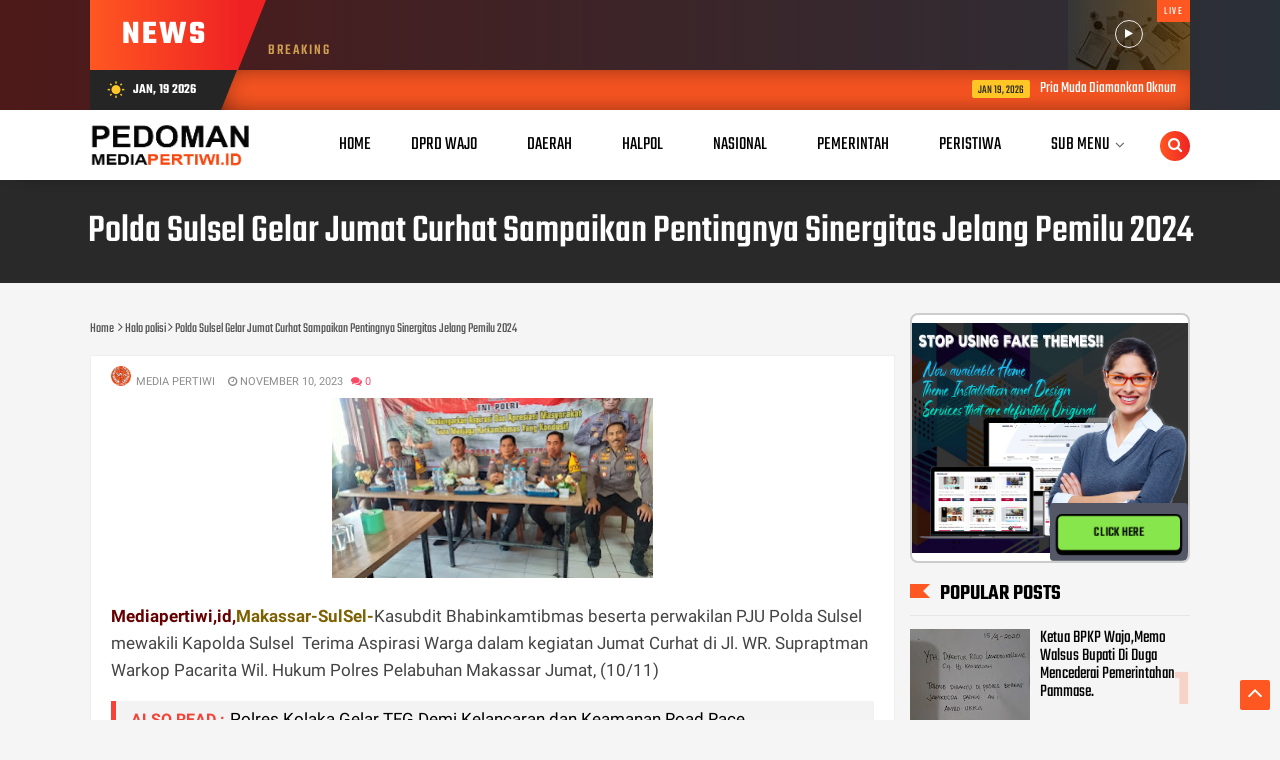

--- FILE ---
content_type: text/html; charset=utf-8
request_url: https://www.google.com/recaptcha/api2/aframe
body_size: 269
content:
<!DOCTYPE HTML><html><head><meta http-equiv="content-type" content="text/html; charset=UTF-8"></head><body><script nonce="n4ZfM2Oylkax1CWDXYTINw">/** Anti-fraud and anti-abuse applications only. See google.com/recaptcha */ try{var clients={'sodar':'https://pagead2.googlesyndication.com/pagead/sodar?'};window.addEventListener("message",function(a){try{if(a.source===window.parent){var b=JSON.parse(a.data);var c=clients[b['id']];if(c){var d=document.createElement('img');d.src=c+b['params']+'&rc='+(localStorage.getItem("rc::a")?sessionStorage.getItem("rc::b"):"");window.document.body.appendChild(d);sessionStorage.setItem("rc::e",parseInt(sessionStorage.getItem("rc::e")||0)+1);localStorage.setItem("rc::h",'1768863898121');}}}catch(b){}});window.parent.postMessage("_grecaptcha_ready", "*");}catch(b){}</script></body></html>

--- FILE ---
content_type: text/javascript; charset=UTF-8
request_url: https://www.mediapertiwi.id/feeds/posts/default?alt=json-in-script&max-results=5&callback=jQuery112407178780021305033_1768863894288&_=1768863894289
body_size: 9510
content:
// API callback
jQuery112407178780021305033_1768863894288({"version":"1.0","encoding":"UTF-8","feed":{"xmlns":"http://www.w3.org/2005/Atom","xmlns$openSearch":"http://a9.com/-/spec/opensearchrss/1.0/","xmlns$blogger":"http://schemas.google.com/blogger/2008","xmlns$georss":"http://www.georss.org/georss","xmlns$gd":"http://schemas.google.com/g/2005","xmlns$thr":"http://purl.org/syndication/thread/1.0","id":{"$t":"tag:blogger.com,1999:blog-7690235093874473405"},"updated":{"$t":"2026-01-19T23:53:53.982+08:00"},"category":[{"term":"Info  TNI"},{"term":"Info"},{"term":"Halo polisi"},{"term":"Sorot"},{"term":"Adv.daerah"},{"term":"Peristiwa"},{"term":"Info TNI"},{"term":"Advetorial"},{"term":"Sorotan"},{"term":"Artikel"},{"term":"Halpol"},{"term":"Opini"},{"term":"Adv DPRD Wajo"},{"term":"Adv"},{"term":"Hukum\u0026Kriminal"},{"term":"Daerah"},{"term":"Peristiwa hukum"},{"term":"Nasional"},{"term":"Kasus Hukum"},{"term":"Sport"},{"term":"Nuansa Agama"},{"term":"Organisasi"},{"term":"TNI-Polri"},{"term":"Info Kasus"},{"term":"Pemerintah Daerah"},{"term":"Kasus"},{"term":"Pemerintah"},{"term":"Hukum"},{"term":"Ragam"},{"term":"Berita Politik"},{"term":"Jejak Peristiwa"},{"term":"Berita Sorotan"},{"term":"pendidikan"},{"term":"Aksi"},{"term":"Iklan"},{"term":"Kasus Tipikor"},{"term":"Nuangsa Agama"},{"term":"Politik"},{"term":"Sudut Pandang"},{"term":"Agama"},{"term":"Info Ami"},{"term":"Pemilukada"},{"term":"Sosial"},{"term":"Peristiwa."},{"term":"Info Pilkada"},{"term":"Info Pemilukada"},{"term":"Info Desa"},{"term":"TNI"},{"term":"TNI Polri"},{"term":"Sedekah"},{"term":"Info join"},{"term":"Adv.daerah."},{"term":"Ragam Budaya"},{"term":"Bencana"},{"term":"Berita Partai"},{"term":"Internasional"},{"term":"Kabar duka"},{"term":"DPRD Wajo"},{"term":"Info Kejagung"},{"term":"Hiburan"},{"term":"Pemerintah."},{"term":"Pemerintahan"},{"term":"Advetorial DPRD Kab Wajo"},{"term":"Info bisnis"},{"term":"Jejak Kasus"},{"term":"Partai"},{"term":"Kesehatan"},{"term":"Ucapan Selamat"},{"term":"Aspirasi"},{"term":"Budaya"},{"term":"Silaturahmi"},{"term":"Info AMI."},{"term":"Lembaga"},{"term":"Pariwara"},{"term":"Iklan ucapan"},{"term":"Info Partai"},{"term":"Info daerah"},{"term":"Demonstrasi"},{"term":"Advetorial DPRD Wajo"},{"term":"Info Hukum"},{"term":"Laka Lantas"},{"term":"Pariwisata"},{"term":"Sport TNI"},{"term":"Ultah"},{"term":"Berita Duka"},{"term":"Kriminal"},{"term":"Partai Politik"},{"term":"ESPORT"},{"term":"Adv."},{"term":"Bisnis"},{"term":"Info Pendidikan"},{"term":"Info jaksa"},{"term":"Peritiwa"},{"term":"Video"},{"term":"parawisata"},{"term":"Inf"},{"term":"Mahasiswa"},{"term":"Orgsnisasi"},{"term":"Pelantikan"},{"term":"Prestasi"},{"term":"klarifikasi"},{"term":"Adv Ragam Budaya"},{"term":"Alumni"},{"term":"Info jurnalis"},{"term":"Komunitas"},{"term":"Natal"},{"term":"Pertanian"},{"term":"Pesta pernikahan"},{"term":"Puisi"},{"term":"Tajuk"},{"term":"Wajo"},{"term":"Adv.pariwisata"},{"term":"DPRD"},{"term":"DPRD Kab Wajo"},{"term":"Himbauan"},{"term":"Iinfo"},{"term":"Info KPU"},{"term":"Info PJI"},{"term":"Korupsi"},{"term":"Perusahaan"},{"term":"Siraman"},{"term":"Sosialisasi"},{"term":"Sotot"},{"term":"Ucapan"},{"term":"Advetorial Daerah"},{"term":"Aktivis"},{"term":"Ekonomi"},{"term":"Ekspor"},{"term":"Hallol"},{"term":"Hukum."},{"term":"Info GMRI"},{"term":"Info MOI"},{"term":"Info Tani"},{"term":"Kominfo"},{"term":"Media"},{"term":"Nuang"},{"term":"Pemkot"},{"term":"Rekreasi"},{"term":"Reses"},{"term":"Syukuran"},{"term":"Advetorial Pendidikan"},{"term":"Apresiasi"},{"term":"Arikel"},{"term":"Ark"},{"term":"Artikek"},{"term":"Aryikel"},{"term":"Atlit"},{"term":"Berita"},{"term":"Berita Selingkuh"},{"term":"Breaking News"},{"term":"Cakada"},{"term":"Caleg"},{"term":"Cerpen"},{"term":"DPRD KabWajo"},{"term":"Diskusi"},{"term":"Hari Raya"},{"term":"Info AJI"},{"term":"Info BPK"},{"term":"Info Baznas"},{"term":"Info Desa Pariwisata"},{"term":"Info KPK"},{"term":"Info Kemendagri"},{"term":"Info Kosmetik"},{"term":"Info PGRI"},{"term":"Info PJSI"},{"term":"Info PJW"},{"term":"Info PPWI"},{"term":"Info Pemilu"},{"term":"Info Perbankan"},{"term":"Informasi"},{"term":"Jaksa"},{"term":"Jurnal"},{"term":"Kabar Gembira"},{"term":"Kejaksaan"},{"term":"Kerjasama"},{"term":"Musda"},{"term":"Narasi"},{"term":"Opini \u0026 Analisis"},{"term":"Opisisi"},{"term":"Ormas"},{"term":"Pameran"},{"term":"Pardal"},{"term":"Pemilu"},{"term":"Pemprof"},{"term":"Pemprov"},{"term":"Penertiban"},{"term":"Perubahan"},{"term":"Qurban"},{"term":"Reuni"},{"term":"Sejarah"},{"term":"Seminar"},{"term":"Seni"},{"term":"Sirot"},{"term":"Sorot Pendidikan"},{"term":"Studi"},{"term":"TNI-Pemerintah"},{"term":"TNI-Polri-Pemerintah"},{"term":"TNI-Polri-daerah"},{"term":"Ucapan Duka"},{"term":"Universitas"},{"term":"Wisuda"}],"title":{"type":"text","$t":"PEDOMAN MEDIA PERTIWI"},"subtitle":{"type":"html","$t":"Beragam Informasi Dan Berita Terbaru"},"link":[{"rel":"http://schemas.google.com/g/2005#feed","type":"application/atom+xml","href":"https:\/\/www.mediapertiwi.id\/feeds\/posts\/default"},{"rel":"self","type":"application/atom+xml","href":"https:\/\/www.blogger.com\/feeds\/7690235093874473405\/posts\/default?alt=json-in-script\u0026max-results=5"},{"rel":"alternate","type":"text/html","href":"https:\/\/www.mediapertiwi.id\/"},{"rel":"hub","href":"http://pubsubhubbub.appspot.com/"},{"rel":"next","type":"application/atom+xml","href":"https:\/\/www.blogger.com\/feeds\/7690235093874473405\/posts\/default?alt=json-in-script\u0026start-index=6\u0026max-results=5"}],"author":[{"name":{"$t":"Media"},"uri":{"$t":"http:\/\/www.blogger.com\/profile\/17912089547241335389"},"email":{"$t":"noreply@blogger.com"},"gd$image":{"rel":"http://schemas.google.com/g/2005#thumbnail","width":"32","height":"32","src":"\/\/blogger.googleusercontent.com\/img\/b\/R29vZ2xl\/AVvXsEiIFnWNZaKW5HiY0L2zMBEKUaeSsL0EiAZXP7O_kINnSs0ApHC2Kh8yd-dJUxO4eL4Xh4nK2ltIf_nyzQVL5JL1JvhGbXepn3YOmk8mvDeJ-h2D5xUnJJr0FTGN0yzmWok\/s113\/info-icon-date+copy.jpg"}}],"generator":{"version":"7.00","uri":"http://www.blogger.com","$t":"Blogger"},"openSearch$totalResults":{"$t":"13897"},"openSearch$startIndex":{"$t":"1"},"openSearch$itemsPerPage":{"$t":"5"},"entry":[{"id":{"$t":"tag:blogger.com,1999:blog-7690235093874473405.post-488088228107234512"},"published":{"$t":"2026-01-19T23:53:00.008+08:00"},"updated":{"$t":"2026-01-19T23:53:53.845+08:00"},"category":[{"scheme":"http://www.blogger.com/atom/ns#","term":"Peristiwa hukum"}],"title":{"type":"text","$t":"Pria Muda Diamankan Oknum TNI atas Dugaan Pencurian Kabel, Setelah Disidik Mengaku Melakukan Tindakan Karena Terpaksa"},"content":{"type":"html","$t":"\u003Cp\u003E\u003Ca href=\"https:\/\/blogger.googleusercontent.com\/img\/b\/R29vZ2xl\/AVvXsEh4lfQVy31gd9IBFFVEh116riEKILibyTdUMPZJzrnQyk30fC0K8Zdg_GCVPlUVsdBXN8wBb-Y79AsI1Ozpl8RPSD_tvq5bpcXTD9ZqQHe3LX690dnxt_mdOsxMz8j9L90bmUTVIScTZiQr5XtqVGQOtETzmtKj1mY9xEw1mNzImHXJuKrIJu6j4i-Z6Tsf\/s588\/1671418.jpg\" imageanchor=\"1\" style=\"margin-left: 1em; margin-right: 1em; text-align: center;\"\u003E\u003Cimg border=\"0\" data-original-height=\"588\" data-original-width=\"571\" height=\"320\" src=\"https:\/\/blogger.googleusercontent.com\/img\/b\/R29vZ2xl\/AVvXsEh4lfQVy31gd9IBFFVEh116riEKILibyTdUMPZJzrnQyk30fC0K8Zdg_GCVPlUVsdBXN8wBb-Y79AsI1Ozpl8RPSD_tvq5bpcXTD9ZqQHe3LX690dnxt_mdOsxMz8j9L90bmUTVIScTZiQr5XtqVGQOtETzmtKj1mY9xEw1mNzImHXJuKrIJu6j4i-Z6Tsf\/s320\/1671418.jpg\" width=\"311\" \/\u003E\u003C\/a\u003E\u003Cbr \/\u003E\u0026nbsp;\u003Cb\u003E\u003Cspan style=\"color: #2b00fe;\"\u003EMediapertiwi,id-\u003C\/span\u003E\u003Cspan style=\"color: #cc0000;\"\u003EMakassar-\u003C\/span\u003E\u003C\/b\u003ESeorang pria muda berinisial AK (25 tahun) yang bekerja membantu kakaknya dalam pekerjaan pengangkutan sampah dan pemeliharaan kebersihan di wilayah Parang Tambung serta Kelurahan Balang Baru, Kecamatan Tamalate, Kota Makassar, Sulawesi Selatan, telah diamankan oleh seorang anggota TNI Inisial NRL, pada dini hari tanggal 17 Januari 2025. Peristiwa penangkapan terjadi pada pukul 01.00 WITA di lokasi yang menjadi wilayah kerja AK dimana NRL kebetulan berada di Tempat Kejadian Perkara (TKP) dan menemukan Akbar dengan kondisi yang membuatnya mencurigai adanya tindak pidana pencurian kabel yang diklaim sebagai miliknya.17 Januari 2025.\u003C\/p\u003E\u003Cp\u003ESetelah diamankan di lokasi kejadian, AK selanjutnya diserahkan langsung ke Polsek Tamalate untuk menjalani proses penyelidikan lebih lanjut terkait dengan dugaan tindak pidana pencurian yang dilaporkan oleh NRL. Kasus ini langsung mendapatkan perhatian dari pihak kepolisian dan ditangani secara khusus oleh penyidik dari Polsek Tamalate, Bapak Suhardi, yang memiliki pengalaman luas dalam menangani berbagai kasus kejahatan ringan hingga sedang di wilayah Kecamatan Tamalate.\u003C\/p\u003E\u003Cp\u003EDalam keterangan yang disampaikan kepada awak media saat ditemui di kantor Polsek Tamalate, Bapak Suhardi menyampaikan bahwa setelah melalui serangkaian pemeriksaan dan penyidikan yang dilakukan secara menyeluruh dan sesuai dengan prosedur hukum yang berlaku, AK telah mengakui bahwa dirinya adalah orang yang mengambil kabel yang menjadi barang bukti dalam kasus ini. \"Setelah kami lakukan pemeriksaan awal dan melakukan tahap penyidikan yang objektif, pihak tersangka AK telah memberikan keterangan yang jelas dan mengakui bahwa dia yang ambil Kabel tersebut,\" jelas Bapak Suhardi dengan suara yang tegas namun tetap penuh rasa hormat terhadap proses hukum.\u003C\/p\u003E\u003Cp\u003EBapak Suhardi juga menjelaskan bahwa selama proses penyidikan berlangsung, pihak kepolisian telah memberikan kesempatan yang cukup kepada AK untuk menyampaikan segala hal yang menjadi dasar tindakannya, serta telah memastikan bahwa seluruh proses dilakukan dengan menghormati hak-hak tersangka sesuai dengan peraturan perundang-undangan yang berlaku di Indonesia. \"Kami tidak hanya fokus pada hasil akuratan kasus, tetapi juga memastikan bahwa setiap langkah yang kami lakukan memenuhi standar hukum dan etika penegakan hukum. Kami juga telah melakukan koordinasi dengan berbagai pihak terkait untuk mengumpulkan bukti-bukti yang relevan guna memperkuat kasus ini,\" tambahnya.\u003C\/p\u003E\u003Cp\u003ESaat dikonfirmasi langsung oleh awak media setelah menjalani proses penyidikan di Polsek Tamalate, AK dengan wajah penuh penyesalan menyampaikan bahwa dirinya memang telah mengambil kabel yang menjadi perkara dalam kasus ini. \"Saya mengakui kalau saya yang ambil karena terpaksa,\" ujar AK dengan suara yang terengah-engah dan mata yang sedikit merah. AK kemudian menjelaskan bahwa dirinya telah bekerja sebagai pekerja bantu untuk kakaknya dalam bidang pengelolaan sampah dan kebersihan lingkungan selama kurang dari setahun terakhir. Meskipun pekerjaannya cukup berat dan jam kerjanya seringkali hingga larut malam atau dini hari, AK menyatakan bahwa ia selalu berusaha untuk memenuhi kewajibannya dengan baik dan tidak pernah berpikir untuk melakukan tindakan yang menyimpang dari hukum.\u003C\/p\u003E\u003Cp\u003ESementara itu, pihak Polsek Tamalate menyampaikan bahwa setelah mendapatkan pengakuan dari AK dan mengumpulkan bukti-bukti yang relevan, kasus ini akan diproses sesuai dengan peraturan perundang-undangan yang berlaku. Bapak Suhardi menjelaskan bahwa berdasarkan ketentuan hukum yang ada, tindak pidana pencurian barang berharga dapat dikenai sanksi pidana yang cukup berat, tergantung pada nilai barang yang dicuri dan keadaan lainnya yang menyertai tindakan tersebut. Namun, pihak kepolisian juga akan mempertimbangkan berbagai faktor yang menjadi dasar tindakan AK, seperti kondisi ekonomi yang dialaminya dan sikap penyesalan yang ditunjukkan olehnya selama proses penyidikan berlangsung\u003C\/p\u003E\u003Cp\u003EARIFIN SULSEL .\u003C\/p\u003E\u003Cp\u003E\u003Cbr \/\u003E\u003C\/p\u003E\u003Cp\u003E\u003Cbr \/\u003E\u003C\/p\u003E"},"link":[{"rel":"replies","type":"application/atom+xml","href":"https:\/\/www.mediapertiwi.id\/feeds\/488088228107234512\/comments\/default","title":"Post Comments"},{"rel":"replies","type":"text/html","href":"https:\/\/www.mediapertiwi.id\/2026\/01\/pria-muda-diamankan-oknum-tni-atas.html#comment-form","title":"0 Comments"},{"rel":"edit","type":"application/atom+xml","href":"https:\/\/www.blogger.com\/feeds\/7690235093874473405\/posts\/default\/488088228107234512"},{"rel":"self","type":"application/atom+xml","href":"https:\/\/www.blogger.com\/feeds\/7690235093874473405\/posts\/default\/488088228107234512"},{"rel":"alternate","type":"text/html","href":"https:\/\/www.mediapertiwi.id\/2026\/01\/pria-muda-diamankan-oknum-tni-atas.html","title":"Pria Muda Diamankan Oknum TNI atas Dugaan Pencurian Kabel, Setelah Disidik Mengaku Melakukan Tindakan Karena Terpaksa"}],"author":[{"name":{"$t":"MEDIA PERTIWI"},"uri":{"$t":"http:\/\/www.blogger.com\/profile\/11576235708785087973"},"email":{"$t":"noreply@blogger.com"},"gd$image":{"rel":"http://schemas.google.com/g/2005#thumbnail","width":"32","height":"32","src":"\/\/blogger.googleusercontent.com\/img\/b\/R29vZ2xl\/AVvXsEjSAHu5IB1I98sru-ExkxbmZqEa4XegWxZZlfJE1ptWw0Ru74o6OHiwQqGt030xDJdQOAfdXvedVzkiLBtaJm7lIlSZt5gm42RUmTp9xTC7RJVgO7TmjLNsiAuYVLv2Txs\/s220\/info-icon-date+copy.png"}}],"media$thumbnail":{"xmlns$media":"http://search.yahoo.com/mrss/","url":"https:\/\/blogger.googleusercontent.com\/img\/b\/R29vZ2xl\/AVvXsEh4lfQVy31gd9IBFFVEh116riEKILibyTdUMPZJzrnQyk30fC0K8Zdg_GCVPlUVsdBXN8wBb-Y79AsI1Ozpl8RPSD_tvq5bpcXTD9ZqQHe3LX690dnxt_mdOsxMz8j9L90bmUTVIScTZiQr5XtqVGQOtETzmtKj1mY9xEw1mNzImHXJuKrIJu6j4i-Z6Tsf\/s72-c\/1671418.jpg","height":"72","width":"72"},"thr$total":{"$t":"0"}},{"id":{"$t":"tag:blogger.com,1999:blog-7690235093874473405.post-7765396213508316906"},"published":{"$t":"2026-01-19T20:06:00.005+08:00"},"updated":{"$t":"2026-01-19T20:06:44.575+08:00"},"category":[{"scheme":"http://www.blogger.com/atom/ns#","term":"Nasional"}],"title":{"type":"text","$t":"Ketua Umum DPP PPPK Paruh Waktu Nasional Tegaskan Pemda Tak Bisa Sepihak Memberhentikan PPPK Paruh Waktu"},"content":{"type":"html","$t":"\u003Cp\u003E\u003Ca href=\"https:\/\/blogger.googleusercontent.com\/img\/b\/R29vZ2xl\/AVvXsEgVniUUYBjKYoiYBXU8K-F4MqQGncwsmdKW8YWhYT2JpK4Y_-7ztK4F3gVDMDSCRetV_dC8Q2g1Q1SofDzX4UjFpd6wQz1BY5rFz5X6bDAVevQ8ERtMojPBWq9lFDDdvWI8nhzYEQk01MjTk6LUtQBl_7VyaB8JshQpjrtSwdF6oclKZrDXQhkvjksQmLVf\/s586\/1666807.jpg\" imageanchor=\"1\" style=\"margin-left: 1em; margin-right: 1em; text-align: center;\"\u003E\u003Cimg border=\"0\" data-original-height=\"586\" data-original-width=\"585\" height=\"320\" src=\"https:\/\/blogger.googleusercontent.com\/img\/b\/R29vZ2xl\/AVvXsEgVniUUYBjKYoiYBXU8K-F4MqQGncwsmdKW8YWhYT2JpK4Y_-7ztK4F3gVDMDSCRetV_dC8Q2g1Q1SofDzX4UjFpd6wQz1BY5rFz5X6bDAVevQ8ERtMojPBWq9lFDDdvWI8nhzYEQk01MjTk6LUtQBl_7VyaB8JshQpjrtSwdF6oclKZrDXQhkvjksQmLVf\/s320\/1666807.jpg\" width=\"319\" \/\u003E\u003C\/a\u003E\u003Cbr \/\u003E\u003Cb\u003E\u003Cspan style=\"color: #2b00fe;\"\u003EMediapertiwi,id-\u003C\/span\u003E\u003Cspan style=\"color: #cc0000;\"\u003EJakarta-\u003C\/span\u003E\u003C\/b\u003EKetua Umum DPP PPPK Paruh Waktu Nasional, R. E. Kurniadi, S.Pd, yang akrab disapa Bhimma, angkat bicara terkait polemik status dan pemberhentian PPPK Paruh Waktu di sejumlah pemerintah kabupaten dan kota di seluruh Indonesia.\u003C\/p\u003E\u003Cp\u003EBhimma menegaskan, pemberhentian PPPK Paruh Waktu tidak dapat dilakukan secara sepihak oleh pemerintah daerah.\u0026nbsp;\u003C\/p\u003E\u003Cp\u003EHal tersebut, kata dia, telah diatur secara jelas dalam Peraturan Kementerian PANRB Nomor 16 Tahun 2025, khususnya Pasal 24, yang mengatur ketentuan pemberhentian PPPK Paruh Waktu.\u003Ca href=\"https:\/\/blogger.googleusercontent.com\/img\/b\/R29vZ2xl\/AVvXsEi2OLZGBIpgzVQ3I_ZU1r4jhBuKbmN09aZuJh4bCsL41OFmkeKxLX4y0opY03C6OCp8DEQapsqDYJZwT5YvwMD_0Yau9g2AIhfGCxu-1Rd-gb7PwiZQ3ikqevvSHCfTa2pXKpkGQWG13wV-vB6irYr1KyOEzU-1bezOgEdvIqkqxVrzaEB0OlmUoltV0JCp\/s1008\/1666792.jpg\" imageanchor=\"1\" style=\"margin-left: 1em; margin-right: 1em; text-align: center;\"\u003E\u003Cimg border=\"0\" data-original-height=\"629\" data-original-width=\"1008\" height=\"200\" src=\"https:\/\/blogger.googleusercontent.com\/img\/b\/R29vZ2xl\/AVvXsEi2OLZGBIpgzVQ3I_ZU1r4jhBuKbmN09aZuJh4bCsL41OFmkeKxLX4y0opY03C6OCp8DEQapsqDYJZwT5YvwMD_0Yau9g2AIhfGCxu-1Rd-gb7PwiZQ3ikqevvSHCfTa2pXKpkGQWG13wV-vB6irYr1KyOEzU-1bezOgEdvIqkqxVrzaEB0OlmUoltV0JCp\/s320\/1666792.jpg\" width=\"320\" \/\u003E\u003C\/a\u003E\u003C\/p\u003E\u003Cp\u003E“Dalam aturan tersebut sudah sangat jelas. PPPK Paruh Waktu tidak bisa diberhentikan begitu saja. Pemberhentian hanya dapat dilakukan apabila yang bersangkutan memenuhi salah satu poin pelanggaran yang telah ditetapkan dalam ketentuan tersebut,” ujar Bhimma dalam keterangannya, Saat dihubungi via WhatsApnya,media ini,19\/1\/2026\u003C\/p\u003E\u003Cp\u003EIa menjelaskan, apabila terdapat satu saja unsur pelanggaran sebagaimana diatur dalam PermenPANRB tersebut, maka status PPPK Paruh Waktu dapat diberhentikan atau dirumahkan sesuai mekanisme yang berlaku.\u003C\/p\u003E\u003Cp\u003ENamun sebaliknya, Bhimma menekankan, jika tidak ditemukan satu pun pelanggaran, maka PPPK Paruh Waktu wajib tetap dipekerjakan berdasarkan Surat Keputusan (SK) PPPK Paruh Waktu yang telah diterbitkan, sesuai dengan masa perjanjian kerja yang disepakati.\u003C\/p\u003E\u003Cp\u003E“Selama tidak melanggar ketentuan sebagaimana diatur dalam PermenPANRB 16 Tahun 2025, maka PPPK Paruh Waktu tetap sah bekerja hingga masa kontraknya berakhir. Ini tidak boleh ditafsirkan sepihak,” tegasnya.\u003C\/p\u003E\u003Cp\u003EBhimma yang juga menjabat Ketua Umum DPP AHN meminta seluruh pemerintah daerah untuk mematuhi regulasi nasional dan tidak mengambil kebijakan yang berpotensi merugikan hak PPPK Paruh Waktu.\u003C\/p\u003E\u003Cp\u003EIa berharap, pemerintah daerah dapat bersikap objektif dan profesional dalam menjalankan kebijakan kepegawaian, serta menjadikan regulasi pusat sebagai acuan utama guna menghindari konflik dan ketidakpastian hukum bagi tenaga PPPK Paruh Waktu di daerah.(AP) .\u003C\/p\u003E"},"link":[{"rel":"replies","type":"application/atom+xml","href":"https:\/\/www.mediapertiwi.id\/feeds\/7765396213508316906\/comments\/default","title":"Post Comments"},{"rel":"replies","type":"text/html","href":"https:\/\/www.mediapertiwi.id\/2026\/01\/ketua-umum-dpp-pppk-paruh-waktu.html#comment-form","title":"0 Comments"},{"rel":"edit","type":"application/atom+xml","href":"https:\/\/www.blogger.com\/feeds\/7690235093874473405\/posts\/default\/7765396213508316906"},{"rel":"self","type":"application/atom+xml","href":"https:\/\/www.blogger.com\/feeds\/7690235093874473405\/posts\/default\/7765396213508316906"},{"rel":"alternate","type":"text/html","href":"https:\/\/www.mediapertiwi.id\/2026\/01\/ketua-umum-dpp-pppk-paruh-waktu.html","title":"Ketua Umum DPP PPPK Paruh Waktu Nasional Tegaskan Pemda Tak Bisa Sepihak Memberhentikan PPPK Paruh Waktu"}],"author":[{"name":{"$t":"MEDIA PERTIWI"},"uri":{"$t":"http:\/\/www.blogger.com\/profile\/11576235708785087973"},"email":{"$t":"noreply@blogger.com"},"gd$image":{"rel":"http://schemas.google.com/g/2005#thumbnail","width":"32","height":"32","src":"\/\/blogger.googleusercontent.com\/img\/b\/R29vZ2xl\/AVvXsEjSAHu5IB1I98sru-ExkxbmZqEa4XegWxZZlfJE1ptWw0Ru74o6OHiwQqGt030xDJdQOAfdXvedVzkiLBtaJm7lIlSZt5gm42RUmTp9xTC7RJVgO7TmjLNsiAuYVLv2Txs\/s220\/info-icon-date+copy.png"}}],"media$thumbnail":{"xmlns$media":"http://search.yahoo.com/mrss/","url":"https:\/\/blogger.googleusercontent.com\/img\/b\/R29vZ2xl\/AVvXsEgVniUUYBjKYoiYBXU8K-F4MqQGncwsmdKW8YWhYT2JpK4Y_-7ztK4F3gVDMDSCRetV_dC8Q2g1Q1SofDzX4UjFpd6wQz1BY5rFz5X6bDAVevQ8ERtMojPBWq9lFDDdvWI8nhzYEQk01MjTk6LUtQBl_7VyaB8JshQpjrtSwdF6oclKZrDXQhkvjksQmLVf\/s72-c\/1666807.jpg","height":"72","width":"72"},"thr$total":{"$t":"0"}},{"id":{"$t":"tag:blogger.com,1999:blog-7690235093874473405.post-7521993041183989084"},"published":{"$t":"2026-01-19T18:33:00.002+08:00"},"updated":{"$t":"2026-01-19T18:33:11.277+08:00"},"category":[{"scheme":"http://www.blogger.com/atom/ns#","term":"Sorot"}],"title":{"type":"text","$t":"Diduga Tidak Profesional Dan Intimidasi Mahasiswa Orang Tua Mahasiswa Kecewa Dengan Tingkah Oknum Dosen Arsitektur"},"content":{"type":"html","$t":"\u003Cp\u003E\u003Ca href=\"https:\/\/blogger.googleusercontent.com\/img\/b\/R29vZ2xl\/AVvXsEiIXxyeig4BgthTZRyzAizofAV0rW6m51CRieLqz9BKDws7XjOKtVa3D95KWvQX4FoQdSqiS4Lkf1tEy7_GY7ZV4oZOhQImyfpzNRiYYJr1VQonlHE1iMcq6MoxvC5mRYCA0UFotFXi1HD5REu87pqBYesV9boZG115Bb5CHRVcHMz1kwYkh31FEnKeqJsM\/s715\/1664964.jpg\" imageanchor=\"1\" style=\"margin-left: 1em; margin-right: 1em; text-align: center;\"\u003E\u003Cimg border=\"0\" data-original-height=\"420\" data-original-width=\"715\" height=\"188\" src=\"https:\/\/blogger.googleusercontent.com\/img\/b\/R29vZ2xl\/AVvXsEiIXxyeig4BgthTZRyzAizofAV0rW6m51CRieLqz9BKDws7XjOKtVa3D95KWvQX4FoQdSqiS4Lkf1tEy7_GY7ZV4oZOhQImyfpzNRiYYJr1VQonlHE1iMcq6MoxvC5mRYCA0UFotFXi1HD5REu87pqBYesV9boZG115Bb5CHRVcHMz1kwYkh31FEnKeqJsM\/s320\/1664964.jpg\" width=\"320\" \/\u003E\u003C\/a\u003E\u003Cbr \/\u003E\u003Cb\u003E\u003Cspan style=\"color: #2b00fe;\"\u003EMediapertiwi,id-\u003C\/span\u003E\u003Cspan style=\"color: #cc0000;\"\u003EMedan-\u003C\/span\u003E\u003C\/b\u003ESalah satu orang tua mahasiswa Fakultas Teknik USU, AP Harahap, kecewa dengan tingkah oknum dosen di Fakultas Teknik Arsitektur USU, M Dolok Lubis. Oknum dosen yang seharusnya menjadi tenaga pendidik yang menyiapkan para mahasiswa menjadi calon pemimpin di negeri ini, malah mengintimidasi mahasiswa dengan tidak mengizinkan beberapa mahasiswa untuk mengikuti mata perkuliahan yang diasuh oknum dosen tersebut.\u0026nbsp;\u003C\/p\u003E\u003Cp\u003E\"Saya sangat kecewa terhadap oknum Dosen, M Dolok Lubis, karena setiap mata kuliah yang diajarkan dosen tersebut anak saya diusir dan\u0026nbsp; tidak bisa mengikuti mata kuliah yang diajarkan dosen tersebut.\u0026nbsp; Saya juga sempat bertanya dan berkoordinasi terkait masalah ini dengan cara menelpon langsung oknum dosen tersebut. Tapi telpon saya tidak pernah diangkat. Akibat masalah ini anak saya stres dan tertekan batin tak mau kuliah lagi. Dosen harus bertanggung jawab,\"ungkapnya kesal, Minggu (18\/1).\u003C\/p\u003E\u003Cp\u003ESelain menelpon, lanjutnya,\u0026nbsp; saya juga berupaya\u0026nbsp; menghubungi dosen tersebut lewat WhatsApp, namun tak juga dibalas. Malahan WhatsApp\u0026nbsp; saya di screenshot\u0026nbsp; \u0026nbsp;disebarkan ke grup mahasiswa. \"Oknum dosen tersebut malah menggiring opini bahwa ia mendapat teror,\"jelasnya.\u003C\/p\u003E\u003Cp\u003EDan yang paling membuat anak saya semakin tersudut dan merasa terintimidasi, tiba-tiba anak saya dikeluarkan dari grup WhatsApp mahasiswa. Bukan itu saja, teman satu angkatan anak saya juga mendapat intimidasi dari oknum dosen tersebut dengan mengatakan bahwa satu angkatan mereka bakal di beri saksi semua , M Dolok Lubis bahkan mengancam akan segera mengeluarkan surat pemanggilan orang tua mahasiswa yang bersangkutan\u003C\/p\u003E\u003Cp\u003E\u0026nbsp;Namun surat tersebut belum juga dikeluarkan karena menurut informasi beredar surat tersebut tak di setujui Kepala Program Studi (Kaprodi). Sebab, dinilai penuh unsur kepentingan pribadi.\u0026nbsp;\u003C\/p\u003E\u003Cp\u003E\u0026nbsp;Menanggapi persoalan ini, saya juga sempat berbincang dengan tim Humas USU yang juga berasal dari rekan media. Ia mengatakan bakal menyelesaikan masalah ini dengan baik-baik. Namun setelah 2 Minggu ini saya tunggu belum juga ada progres.\u0026nbsp;\u003C\/p\u003E\u003Cp\u003E\"Saya tidak terima apa yang dilakukan oknum dosen tersebut pada anak saya.\u0026nbsp; Setiap mata kuliahnya dia usir seenaknya. Bukan dosen yang\u0026nbsp; punya\u0026nbsp; kampus USU. Anak saya kuliah bayar bukan gratis, setiap semester saya bayar uang bukan kecil uangnya, seperak dua perak saya kumpulkan uang demi anakku bisa kuliah, kalau tiap gini tak bisa mengikuti mata kuliah, bagaimana mana dosen itu memberikan nilai?,\"ungkapnya.\u0026nbsp;\u003C\/p\u003E\u003Cp\u003EDalam minggu ini, kata AP Harahap, dia akan menghadap Rektor atau Dekan.\u0026nbsp;\u003C\/p\u003E\u003Cp\u003E\"Saya berharap kepada Rektor dan Dekan untuk menyelesaikan masalah ini,\u0026nbsp; dua minggu saya sabar namun sepertinya dosen ini seperti melecehkan saya.\u0026nbsp;\u003C\/p\u003E\u003Cp\u003EKalau anak saya terlibat tawuran dan narkoba saya terima dikeluarkan dari kampus. Ini hanya karena masalah sepele soal\u0026nbsp; kegiatan Family Gathering (Famgath).\u0026nbsp; Jujur profesi saya\u0026nbsp; wartawan selama dua minggu ini saya biarkan. Karena masalah ada pasti ada\u0026nbsp; jalan solusinya. Tak mau saya naikkan\u0026nbsp; ke media permasalahan ini, saya masih jaga nama baik Fakultas Teknik. Mohon pak Rektor\u0026nbsp; dan Dekan tapi ini saya dianggap sepele terpaksa saya naikkan agar publik tahu sifat dosen kita ini,\"kesalnya.\u0026nbsp;\u003C\/p\u003E\u003Cp\u003ESebelumnya, buntut permasalahan oknum dosen M Dolok Lubis dengan beberapa mahasiswa diduga bermula dari penyelenggaraan Family Gathering yang berjudul (KUKEKA). Kegiatan ini merupakan kegiatan bersama antara mahasiswa angkatan 2022 dengan angkatan 2025.\u0026nbsp;\u003C\/p\u003E\u003Cp\u003EPembentukan kepanitiaan Famgath dilaksanakan segera setelah Forum IMA (17\/9\/2025) dan mendapat restu dari M Dolok Lubis. Bahkan ia menunjukkan keantusiasannya pada panitia dengan bertanya mengenai kemajuan persiapan acara dan memberikan saran tempat.\u003C\/p\u003E\u003Cp\u003ENamun, memasuki H–4 (22\/10\/2025) sebelum pelaksanaan kegiatan, M Dolok Lubis menerima sebuah pesan anonim yang berisi pertanyaan terkait banyaknya kegiatan yang diadakan untuk mahasiswa baru dan beberapa acara yang dinilai sebagai wajib dan menguras kantong. Pesan anonim\u0026nbsp; tersebut dinilai tidak disampaikan secara sopan dan tidak sesuai dengan etika komunikasi akademik.\u003C\/p\u003E\u003Cp\u003ESeiring berjalannya waktu dan belum ditemukannya oknum pengirim pesan anonim yang dimaksud, M Dolok Lubis kemudian menyampaikan pengumuman bahwa seluruh kegiatan yang melibatkan angkatan 2025 tidak diperkenankan untuk dilaksanakan sampai dengan ditemukannya pihak pengirim pesan anonim tersebut. \"Ada lima mahasiswa yang mendapat ancaman dan intimidasi dari oknum dosen tersebut, salah satu diantaranya anak saya,\"ungkap AP Harahap.\u003C\/p\u003E\u003Cp\u003EBahkan sang dosen mengancam, agar mahasiswa angkatan 2025 direkomendasikan agar tidak dikader Ikatan Mahasiswa Arsitektur (IMA) dan tidak dilibatkan dalam kepengurusan berikutnya. \"Sebentar lagi masuk anak 2026. Berikutnya lompat 1 angkatan,\"jelasnya. *(Tim)*.\u003C\/p\u003E"},"link":[{"rel":"replies","type":"application/atom+xml","href":"https:\/\/www.mediapertiwi.id\/feeds\/7521993041183989084\/comments\/default","title":"Post Comments"},{"rel":"replies","type":"text/html","href":"https:\/\/www.mediapertiwi.id\/2026\/01\/diduga-tidak-profesional-dan-intimidasi.html#comment-form","title":"0 Comments"},{"rel":"edit","type":"application/atom+xml","href":"https:\/\/www.blogger.com\/feeds\/7690235093874473405\/posts\/default\/7521993041183989084"},{"rel":"self","type":"application/atom+xml","href":"https:\/\/www.blogger.com\/feeds\/7690235093874473405\/posts\/default\/7521993041183989084"},{"rel":"alternate","type":"text/html","href":"https:\/\/www.mediapertiwi.id\/2026\/01\/diduga-tidak-profesional-dan-intimidasi.html","title":"Diduga Tidak Profesional Dan Intimidasi Mahasiswa Orang Tua Mahasiswa Kecewa Dengan Tingkah Oknum Dosen Arsitektur"}],"author":[{"name":{"$t":"MEDIA PERTIWI"},"uri":{"$t":"http:\/\/www.blogger.com\/profile\/11576235708785087973"},"email":{"$t":"noreply@blogger.com"},"gd$image":{"rel":"http://schemas.google.com/g/2005#thumbnail","width":"32","height":"32","src":"\/\/blogger.googleusercontent.com\/img\/b\/R29vZ2xl\/AVvXsEjSAHu5IB1I98sru-ExkxbmZqEa4XegWxZZlfJE1ptWw0Ru74o6OHiwQqGt030xDJdQOAfdXvedVzkiLBtaJm7lIlSZt5gm42RUmTp9xTC7RJVgO7TmjLNsiAuYVLv2Txs\/s220\/info-icon-date+copy.png"}}],"media$thumbnail":{"xmlns$media":"http://search.yahoo.com/mrss/","url":"https:\/\/blogger.googleusercontent.com\/img\/b\/R29vZ2xl\/AVvXsEiIXxyeig4BgthTZRyzAizofAV0rW6m51CRieLqz9BKDws7XjOKtVa3D95KWvQX4FoQdSqiS4Lkf1tEy7_GY7ZV4oZOhQImyfpzNRiYYJr1VQonlHE1iMcq6MoxvC5mRYCA0UFotFXi1HD5REu87pqBYesV9boZG115Bb5CHRVcHMz1kwYkh31FEnKeqJsM\/s72-c\/1664964.jpg","height":"72","width":"72"},"thr$total":{"$t":"0"}},{"id":{"$t":"tag:blogger.com,1999:blog-7690235093874473405.post-8371153811700981630"},"published":{"$t":"2026-01-19T17:14:00.005+08:00"},"updated":{"$t":"2026-01-19T17:14:42.527+08:00"},"category":[{"scheme":"http://www.blogger.com/atom/ns#","term":"Info  TNI"}],"title":{"type":"text","$t":"Wujudkan Balita Sehat, Babinsa Sondakan Dampingi Dampingi Kegiatan Posyandu di Wilayah Binaan"},"content":{"type":"html","$t":"\u003Cp\u003E\u003Ca href=\"https:\/\/blogger.googleusercontent.com\/img\/b\/R29vZ2xl\/AVvXsEjGYmbC4M7LHCmBWmB1ZoTQGtZsJl3aQWc8Bv2oPJ0gyhfOKYOaid5nW4mJsk1JLHbsWjwAHPU3lVa0hj83FeF0EsaFlWZbB2w9TawcB906sojzHu-L2pwB-io7cBIBAjinYx8SOEsv4mhJCR9uvFyiBICUN_hlIrlfuVbzkpcUE9U9r2f5uzH687i-s9-Y\/s1200\/1663770.jpg\" imageanchor=\"1\" style=\"margin-left: 1em; margin-right: 1em; text-align: center;\"\u003E\u003Cimg border=\"0\" data-original-height=\"948\" data-original-width=\"1200\" height=\"253\" src=\"https:\/\/blogger.googleusercontent.com\/img\/b\/R29vZ2xl\/AVvXsEjGYmbC4M7LHCmBWmB1ZoTQGtZsJl3aQWc8Bv2oPJ0gyhfOKYOaid5nW4mJsk1JLHbsWjwAHPU3lVa0hj83FeF0EsaFlWZbB2w9TawcB906sojzHu-L2pwB-io7cBIBAjinYx8SOEsv4mhJCR9uvFyiBICUN_hlIrlfuVbzkpcUE9U9r2f5uzH687i-s9-Y\/s320\/1663770.jpg\" width=\"320\" \/\u003E\u003C\/a\u003E\u003Cbr \/\u003E\u003Cb\u003E\u003Cspan style=\"color: #274e13;\"\u003EMediapertiwi,id-\u003C\/span\u003E\u003Cspan style=\"color: #cc0000;\"\u003ESurakarta-\u003C\/span\u003E\u003C\/b\u003EBabinsa Kelurahan Sondakan Koramil 01\/Laweyan Kodim 0735\/Surakarta Serka Sanyoto dan Sertu Eko suprayitno mendampingi kegiatan Posyandu Balita yang dilaksanakan di RT 03 RW 10 kelurahan Sondakan kecamatan Laweyan, Senin (19\/01\/2026).\u003C\/p\u003E\u003Cp\u003EDikatakan Serka Sanyoto kegiatan ini merupakan program rutin yang dilaksanakan oleh petugas kesehatan dari Puskesmas Kelurahan Pajang yang dibantu oleh kader PKK, yang ditugaskan membantu untuk mengontrol kesehatan Balita dan Ibu hamil yang ada di wilayah Kelurahan Sondakan.\u003C\/p\u003E\u003Cp\u003E\"Kegiatan ini merupakan wujud pendampingan Babinsa di setiap kegiatan kewilayahan untuk membantu kelancaran serta tertibnya kegiatan.\"ujarnya.\u003C\/p\u003E\u003Cp\u003E“Sebagai seorang Babinsa selalu mendukung sepenuhnya dalam pelaksanaan imunisasi bagi Balita untuk mewujudkan program pemerintah dalam menciptakan Balita yang sehat demi tercapainya generasi penerus bangsa yang unggul,”imbuhnya.\u003C\/p\u003E\u003Cp\u003ESelain itu, dengan adanya peran keikutsertaan Babinsa di tengah-tengah petugas kesehatan sangat terbantu untuk kelancaran pelaksanaan kegiatan Posyandu Balita ini, Babinsa juga menyampaikan kepada para orang tua balita agar senantiasa rutin mengikuti giat posyandu demi kebaikan tumbuh kembang bayi dan balita.\u003C\/p\u003E\u003Cp\u003E(Arda 72).\u003C\/p\u003E"},"link":[{"rel":"replies","type":"application/atom+xml","href":"https:\/\/www.mediapertiwi.id\/feeds\/8371153811700981630\/comments\/default","title":"Post Comments"},{"rel":"replies","type":"text/html","href":"https:\/\/www.mediapertiwi.id\/2026\/01\/wujudkan-balita-sehat-babinsa-sondakan.html#comment-form","title":"0 Comments"},{"rel":"edit","type":"application/atom+xml","href":"https:\/\/www.blogger.com\/feeds\/7690235093874473405\/posts\/default\/8371153811700981630"},{"rel":"self","type":"application/atom+xml","href":"https:\/\/www.blogger.com\/feeds\/7690235093874473405\/posts\/default\/8371153811700981630"},{"rel":"alternate","type":"text/html","href":"https:\/\/www.mediapertiwi.id\/2026\/01\/wujudkan-balita-sehat-babinsa-sondakan.html","title":"Wujudkan Balita Sehat, Babinsa Sondakan Dampingi Dampingi Kegiatan Posyandu di Wilayah Binaan"}],"author":[{"name":{"$t":"MEDIA PERTIWI"},"uri":{"$t":"http:\/\/www.blogger.com\/profile\/11576235708785087973"},"email":{"$t":"noreply@blogger.com"},"gd$image":{"rel":"http://schemas.google.com/g/2005#thumbnail","width":"32","height":"32","src":"\/\/blogger.googleusercontent.com\/img\/b\/R29vZ2xl\/AVvXsEjSAHu5IB1I98sru-ExkxbmZqEa4XegWxZZlfJE1ptWw0Ru74o6OHiwQqGt030xDJdQOAfdXvedVzkiLBtaJm7lIlSZt5gm42RUmTp9xTC7RJVgO7TmjLNsiAuYVLv2Txs\/s220\/info-icon-date+copy.png"}}],"media$thumbnail":{"xmlns$media":"http://search.yahoo.com/mrss/","url":"https:\/\/blogger.googleusercontent.com\/img\/b\/R29vZ2xl\/AVvXsEjGYmbC4M7LHCmBWmB1ZoTQGtZsJl3aQWc8Bv2oPJ0gyhfOKYOaid5nW4mJsk1JLHbsWjwAHPU3lVa0hj83FeF0EsaFlWZbB2w9TawcB906sojzHu-L2pwB-io7cBIBAjinYx8SOEsv4mhJCR9uvFyiBICUN_hlIrlfuVbzkpcUE9U9r2f5uzH687i-s9-Y\/s72-c\/1663770.jpg","height":"72","width":"72"},"thr$total":{"$t":"0"}},{"id":{"$t":"tag:blogger.com,1999:blog-7690235093874473405.post-853453652349527338"},"published":{"$t":"2026-01-19T17:12:00.000+08:00"},"updated":{"$t":"2026-01-19T17:12:05.674+08:00"},"category":[{"scheme":"http://www.blogger.com/atom/ns#","term":"Info  TNI"}],"title":{"type":"text","$t":"Terjawab...!! Ternyata Begini Cara Babinsa Purwosari Dalam Menjaga Kebersihan Dan Kerapian Lingkungan"},"content":{"type":"html","$t":"\u003Cdiv class=\"separator\" style=\"clear: both; text-align: center;\"\u003E\u003Ca href=\"https:\/\/blogger.googleusercontent.com\/img\/b\/R29vZ2xl\/AVvXsEiSE9XUDdmu6KYU6elvNRppkuR7Vjb4mPUxR5zbKySmq0fFPWeyZYRAN_zJLu-e95abEgLGc6e1_NhIO6524s8gAOlnCgTB3J4UwZWVK1S-Cm1yg9BWUgyCAJs8Lk-9vJ84PLgQXK-p8zYw-7nWXcJ-VmRgPHNqLMTUQw_jehLyQ24xcgnx9leKCHgCDbdN\/s1600\/1663743.jpg\" imageanchor=\"1\" style=\"margin-left: 1em; margin-right: 1em;\"\u003E\u003Cimg border=\"0\" data-original-height=\"1200\" data-original-width=\"1600\" height=\"240\" src=\"https:\/\/blogger.googleusercontent.com\/img\/b\/R29vZ2xl\/AVvXsEiSE9XUDdmu6KYU6elvNRppkuR7Vjb4mPUxR5zbKySmq0fFPWeyZYRAN_zJLu-e95abEgLGc6e1_NhIO6524s8gAOlnCgTB3J4UwZWVK1S-Cm1yg9BWUgyCAJs8Lk-9vJ84PLgQXK-p8zYw-7nWXcJ-VmRgPHNqLMTUQw_jehLyQ24xcgnx9leKCHgCDbdN\/s320\/1663743.jpg\" width=\"320\" \/\u003E\u003C\/a\u003E\u003C\/div\u003E\u003Cp\u003E\u0026nbsp;\u003Cb\u003E\u003Cspan style=\"color: #274e13;\"\u003EMediapertiwi,id-\u003C\/span\u003E\u003Cspan style=\"color: #cc0000;\"\u003ESurakarta-\u003C\/span\u003E\u003C\/b\u003EBertempat di Kp. Badran Jl. Kenanga RT.3 RW.10 Kelurahan Purwosari Kecamatan Laweyan, Babinsa Kelurahan Purwosari Koramil 01 Laweyan Kodim Surakarta Serka Murdianto bersama dengan Tim Saberling kelurahan mempelopori kegiatan kerja bakti pembersihan rumput liar di lingkungan taman pinggir jalan yang sudah di tumbuhi rumput liar, Senin (19\/01\/2026).\u003C\/p\u003E\u003Cp\u003ESerka Murdianto menegaskan kegiatan ini merupakan wujud sinergitas dan kekompakan bersama dengan Tim Saberling dan Linmas serta warga masyarakat dalam melaksanakan kerja bakti pembersihan di lingkungan warga di jalan kenanga yang sudah di tumbuhi rumput liar.\u003C\/p\u003E\u003Cp\u003E\"Kegiatan kerja bakti ini sebagai upaya agar warga masyarakat selalu peduli dengan kondisi lingkungan terutama kebersihan dan kerapian di taman pinggir jalan yang berada di lingkungan sehingga tidak terkesan kumuh.\"ujarnya.\u003C\/p\u003E\u003Cp\u003E\"Diharapkan dengan keberadaan dan kehadiran Babinsa dan Saberling yang selalu aktif di tengah masyarakat dapat memberikan manfaat positif dan menjadi contoh bagi warga dan lingkungan sekitar untuk senantiasa menjaga dan memelihara kebersihan serta kerapihan lingkungannya.\"pungkas Murdianto.\u003C\/p\u003E\u003Cp\u003E(Arda 72).\u003C\/p\u003E"},"link":[{"rel":"replies","type":"application/atom+xml","href":"https:\/\/www.mediapertiwi.id\/feeds\/853453652349527338\/comments\/default","title":"Post Comments"},{"rel":"replies","type":"text/html","href":"https:\/\/www.mediapertiwi.id\/2026\/01\/terjawab-ternyata-begini-cara-babinsa.html#comment-form","title":"0 Comments"},{"rel":"edit","type":"application/atom+xml","href":"https:\/\/www.blogger.com\/feeds\/7690235093874473405\/posts\/default\/853453652349527338"},{"rel":"self","type":"application/atom+xml","href":"https:\/\/www.blogger.com\/feeds\/7690235093874473405\/posts\/default\/853453652349527338"},{"rel":"alternate","type":"text/html","href":"https:\/\/www.mediapertiwi.id\/2026\/01\/terjawab-ternyata-begini-cara-babinsa.html","title":"Terjawab...!! Ternyata Begini Cara Babinsa Purwosari Dalam Menjaga Kebersihan Dan Kerapian Lingkungan"}],"author":[{"name":{"$t":"MEDIA PERTIWI"},"uri":{"$t":"http:\/\/www.blogger.com\/profile\/11576235708785087973"},"email":{"$t":"noreply@blogger.com"},"gd$image":{"rel":"http://schemas.google.com/g/2005#thumbnail","width":"32","height":"32","src":"\/\/blogger.googleusercontent.com\/img\/b\/R29vZ2xl\/AVvXsEjSAHu5IB1I98sru-ExkxbmZqEa4XegWxZZlfJE1ptWw0Ru74o6OHiwQqGt030xDJdQOAfdXvedVzkiLBtaJm7lIlSZt5gm42RUmTp9xTC7RJVgO7TmjLNsiAuYVLv2Txs\/s220\/info-icon-date+copy.png"}}],"media$thumbnail":{"xmlns$media":"http://search.yahoo.com/mrss/","url":"https:\/\/blogger.googleusercontent.com\/img\/b\/R29vZ2xl\/AVvXsEiSE9XUDdmu6KYU6elvNRppkuR7Vjb4mPUxR5zbKySmq0fFPWeyZYRAN_zJLu-e95abEgLGc6e1_NhIO6524s8gAOlnCgTB3J4UwZWVK1S-Cm1yg9BWUgyCAJs8Lk-9vJ84PLgQXK-p8zYw-7nWXcJ-VmRgPHNqLMTUQw_jehLyQ24xcgnx9leKCHgCDbdN\/s72-c\/1663743.jpg","height":"72","width":"72"},"thr$total":{"$t":"0"}}]}});

--- FILE ---
content_type: text/javascript; charset=UTF-8
request_url: https://www.mediapertiwi.id/feeds/comments/default?alt=json-in-script&max-results=4&callback=jQuery112407178780021305033_1768863894294&_=1768863894295
body_size: 1539
content:
// API callback
jQuery112407178780021305033_1768863894294({"version":"1.0","encoding":"UTF-8","feed":{"xmlns":"http://www.w3.org/2005/Atom","xmlns$openSearch":"http://a9.com/-/spec/opensearchrss/1.0/","xmlns$gd":"http://schemas.google.com/g/2005","id":{"$t":"tag:blogger.com,1999:blog-7690235093874473405.comments"},"updated":{"$t":"2025-07-14T22:41:54.454+08:00"},"title":{"type":"text","$t":"PEDOMAN MEDIA PERTIWI"},"link":[{"rel":"http://schemas.google.com/g/2005#feed","type":"application/atom+xml","href":"https:\/\/www.mediapertiwi.id\/feeds\/comments\/default"},{"rel":"self","type":"application/atom+xml","href":"https:\/\/www.blogger.com\/feeds\/7690235093874473405\/comments\/default?alt=json-in-script\u0026max-results=4"},{"rel":"alternate","type":"text/html","href":"http:\/\/www.mediapertiwi.id\/"},{"rel":"hub","href":"http://pubsubhubbub.appspot.com/"},{"rel":"next","type":"application/atom+xml","href":"https:\/\/www.blogger.com\/feeds\/7690235093874473405\/comments\/default?alt=json-in-script\u0026start-index=5\u0026max-results=4"}],"author":[{"name":{"$t":"Media"},"uri":{"$t":"http:\/\/www.blogger.com\/profile\/17912089547241335389"},"email":{"$t":"noreply@blogger.com"},"gd$image":{"rel":"http://schemas.google.com/g/2005#thumbnail","width":"32","height":"32","src":"\/\/blogger.googleusercontent.com\/img\/b\/R29vZ2xl\/AVvXsEiIFnWNZaKW5HiY0L2zMBEKUaeSsL0EiAZXP7O_kINnSs0ApHC2Kh8yd-dJUxO4eL4Xh4nK2ltIf_nyzQVL5JL1JvhGbXepn3YOmk8mvDeJ-h2D5xUnJJr0FTGN0yzmWok\/s113\/info-icon-date+copy.jpg"}}],"generator":{"version":"7.00","uri":"http://www.blogger.com","$t":"Blogger"},"openSearch$totalResults":{"$t":"5"},"openSearch$startIndex":{"$t":"1"},"openSearch$itemsPerPage":{"$t":"4"},"entry":[{"id":{"$t":"tag:blogger.com,1999:blog-7690235093874473405.post-7345697607533399115"},"published":{"$t":"2025-07-14T22:41:54.454+08:00"},"updated":{"$t":"2025-07-14T22:41:54.454+08:00"},"title":{"type":"text","$t":"Apa yang menjadi point masalah? Sedangkan bahan ya..."},"content":{"type":"html","$t":"Apa yang menjadi point masalah? Sedangkan bahan yang digunakan masih berdasar dengan SNI yang ada, meskipun beda merek namun kualitas tetap sama. Karena merek itu tidak penting, yang penting ialah kandungan bahan yang masih sesuai berdasar SNI."},"link":[{"rel":"edit","type":"application/atom+xml","href":"https:\/\/www.blogger.com\/feeds\/7690235093874473405\/8055286970055029704\/comments\/default\/7345697607533399115"},{"rel":"self","type":"application/atom+xml","href":"https:\/\/www.blogger.com\/feeds\/7690235093874473405\/8055286970055029704\/comments\/default\/7345697607533399115"},{"rel":"alternate","type":"text/html","href":"https:\/\/www.mediapertiwi.id\/2025\/07\/proyek-rehabilitasi-rujab-bupati-wajo.html?showComment=1752504114454#c7345697607533399115","title":""}],"author":[{"name":{"$t":"Anonymous"},"uri":{"$t":"https:\/\/www.blogger.com\/profile\/05329635317756550571"},"email":{"$t":"noreply@blogger.com"},"gd$image":{"rel":"http://schemas.google.com/g/2005#thumbnail","width":"16","height":"16","src":"https:\/\/img1.blogblog.com\/img\/b16-rounded.gif"}}],"thr$in-reply-to":{"xmlns$thr":"http://purl.org/syndication/thread/1.0","href":"https:\/\/www.mediapertiwi.id\/2025\/07\/proyek-rehabilitasi-rujab-bupati-wajo.html","ref":"tag:blogger.com,1999:blog-7690235093874473405.post-8055286970055029704","source":"http://www.blogger.com/feeds/7690235093874473405/posts/default/8055286970055029704","type":"text/html"},"gd$extendedProperty":[{"name":"blogger.itemClass","value":"pid-1550312491"},{"name":"blogger.displayTime","value":"July 14, 2025 at 10:41 PM"}]},{"id":{"$t":"tag:blogger.com,1999:blog-7690235093874473405.post-9001917887153155304"},"published":{"$t":"2023-12-04T09:55:34.534+08:00"},"updated":{"$t":"2023-12-04T09:55:34.534+08:00"},"title":{"type":"text","$t":"0853-3515-7645, "},"content":{"type":"html","$t":"0853-3515-7645, "},"link":[{"rel":"edit","type":"application/atom+xml","href":"https:\/\/www.blogger.com\/feeds\/7690235093874473405\/5193308740534975592\/comments\/default\/9001917887153155304"},{"rel":"self","type":"application/atom+xml","href":"https:\/\/www.blogger.com\/feeds\/7690235093874473405\/5193308740534975592\/comments\/default\/9001917887153155304"},{"rel":"alternate","type":"text/html","href":"https:\/\/www.mediapertiwi.id\/2023\/11\/ami-minta-presiden-republik-indonesia.html?showComment=1701654934534#c9001917887153155304","title":""}],"author":[{"name":{"$t":"SAMUEL GULTOM"},"uri":{"$t":"https:\/\/www.blogger.com\/profile\/14187334834897524458"},"email":{"$t":"noreply@blogger.com"},"gd$image":{"rel":"http://schemas.google.com/g/2005#thumbnail","width":"16","height":"16","src":"https:\/\/img1.blogblog.com\/img\/b16-rounded.gif"}}],"thr$in-reply-to":{"xmlns$thr":"http://purl.org/syndication/thread/1.0","href":"https:\/\/www.mediapertiwi.id\/2023\/11\/ami-minta-presiden-republik-indonesia.html","ref":"tag:blogger.com,1999:blog-7690235093874473405.post-5193308740534975592","source":"http://www.blogger.com/feeds/7690235093874473405/posts/default/5193308740534975592","type":"text/html"},"gd$extendedProperty":[{"name":"blogger.itemClass","value":"pid-95569032"},{"name":"blogger.displayTime","value":"December 4, 2023 at 9:55 AM"}]},{"id":{"$t":"tag:blogger.com,1999:blog-7690235093874473405.post-8538140578503431676"},"published":{"$t":"2023-12-04T09:55:13.678+08:00"},"updated":{"$t":"2023-12-04T09:55:13.678+08:00"},"title":{"type":"text","$t":"Izin, \nSaya dari gaspolnews.com untuk perubahan ke..."},"content":{"type":"html","$t":"Izin, \u003Cbr \/\u003ESaya dari gaspolnews.com untuk perubahan ke tampilan mediapertiwi ini biaya berapa?"},"link":[{"rel":"edit","type":"application/atom+xml","href":"https:\/\/www.blogger.com\/feeds\/7690235093874473405\/5193308740534975592\/comments\/default\/8538140578503431676"},{"rel":"self","type":"application/atom+xml","href":"https:\/\/www.blogger.com\/feeds\/7690235093874473405\/5193308740534975592\/comments\/default\/8538140578503431676"},{"rel":"alternate","type":"text/html","href":"https:\/\/www.mediapertiwi.id\/2023\/11\/ami-minta-presiden-republik-indonesia.html?showComment=1701654913678#c8538140578503431676","title":""}],"author":[{"name":{"$t":"SAMUEL GULTOM"},"uri":{"$t":"https:\/\/www.blogger.com\/profile\/14187334834897524458"},"email":{"$t":"noreply@blogger.com"},"gd$image":{"rel":"http://schemas.google.com/g/2005#thumbnail","width":"16","height":"16","src":"https:\/\/img1.blogblog.com\/img\/b16-rounded.gif"}}],"thr$in-reply-to":{"xmlns$thr":"http://purl.org/syndication/thread/1.0","href":"https:\/\/www.mediapertiwi.id\/2023\/11\/ami-minta-presiden-republik-indonesia.html","ref":"tag:blogger.com,1999:blog-7690235093874473405.post-5193308740534975592","source":"http://www.blogger.com/feeds/7690235093874473405/posts/default/5193308740534975592","type":"text/html"},"gd$extendedProperty":[{"name":"blogger.itemClass","value":"pid-95569032"},{"name":"blogger.displayTime","value":"December 4, 2023 at 9:55 AM"}]},{"id":{"$t":"tag:blogger.com,1999:blog-7690235093874473405.post-6202270408657638360"},"published":{"$t":"2022-02-06T06:55:22.886+08:00"},"updated":{"$t":"2022-02-06T06:55:22.886+08:00"},"title":{"type":"text","$t":"Laporkan saja tapi tlg jngn pandang bulu "},"content":{"type":"html","$t":"Laporkan saja tapi tlg jngn pandang bulu "},"link":[{"rel":"edit","type":"application/atom+xml","href":"https:\/\/www.blogger.com\/feeds\/7690235093874473405\/3953906500849818267\/comments\/default\/6202270408657638360"},{"rel":"self","type":"application/atom+xml","href":"https:\/\/www.blogger.com\/feeds\/7690235093874473405\/3953906500849818267\/comments\/default\/6202270408657638360"},{"rel":"alternate","type":"text/html","href":"https:\/\/www.mediapertiwi.id\/2022\/02\/melirik-tempat-hiburan-malam-di-kota.html?showComment=1644101722886#c6202270408657638360","title":""}],"author":[{"name":{"$t":"Asdar wiro"},"uri":{"$t":"https:\/\/www.blogger.com\/profile\/01491144562600055454"},"email":{"$t":"noreply@blogger.com"},"gd$image":{"rel":"http://schemas.google.com/g/2005#thumbnail","width":"16","height":"16","src":"https:\/\/img1.blogblog.com\/img\/b16-rounded.gif"}}],"thr$in-reply-to":{"xmlns$thr":"http://purl.org/syndication/thread/1.0","href":"https:\/\/www.mediapertiwi.id\/2022\/02\/melirik-tempat-hiburan-malam-di-kota.html","ref":"tag:blogger.com,1999:blog-7690235093874473405.post-3953906500849818267","source":"http://www.blogger.com/feeds/7690235093874473405/posts/default/3953906500849818267","type":"text/html"},"gd$extendedProperty":[{"name":"blogger.itemClass","value":"pid-485204548"},{"name":"blogger.displayTime","value":"February 6, 2022 at 6:55 AM"}]}]}});

--- FILE ---
content_type: text/javascript; charset=UTF-8
request_url: https://www.mediapertiwi.id/feeds/posts/default/-/Halo%20polisi?alt=json-in-script&callback=related_results_labels&max-results=100
body_size: 121106
content:
// API callback
related_results_labels({"version":"1.0","encoding":"UTF-8","feed":{"xmlns":"http://www.w3.org/2005/Atom","xmlns$openSearch":"http://a9.com/-/spec/opensearchrss/1.0/","xmlns$blogger":"http://schemas.google.com/blogger/2008","xmlns$georss":"http://www.georss.org/georss","xmlns$gd":"http://schemas.google.com/g/2005","xmlns$thr":"http://purl.org/syndication/thread/1.0","id":{"$t":"tag:blogger.com,1999:blog-7690235093874473405"},"updated":{"$t":"2026-01-19T23:53:53.982+08:00"},"category":[{"term":"Info  TNI"},{"term":"Info"},{"term":"Halo polisi"},{"term":"Sorot"},{"term":"Adv.daerah"},{"term":"Peristiwa"},{"term":"Info TNI"},{"term":"Advetorial"},{"term":"Sorotan"},{"term":"Artikel"},{"term":"Halpol"},{"term":"Opini"},{"term":"Adv DPRD Wajo"},{"term":"Adv"},{"term":"Hukum\u0026Kriminal"},{"term":"Daerah"},{"term":"Peristiwa hukum"},{"term":"Nasional"},{"term":"Kasus Hukum"},{"term":"Sport"},{"term":"Nuansa Agama"},{"term":"Organisasi"},{"term":"TNI-Polri"},{"term":"Info Kasus"},{"term":"Pemerintah Daerah"},{"term":"Kasus"},{"term":"Pemerintah"},{"term":"Hukum"},{"term":"Ragam"},{"term":"Berita Politik"},{"term":"Jejak Peristiwa"},{"term":"Berita Sorotan"},{"term":"pendidikan"},{"term":"Aksi"},{"term":"Iklan"},{"term":"Kasus Tipikor"},{"term":"Nuangsa Agama"},{"term":"Politik"},{"term":"Sudut Pandang"},{"term":"Agama"},{"term":"Info Ami"},{"term":"Pemilukada"},{"term":"Sosial"},{"term":"Peristiwa."},{"term":"Info Pilkada"},{"term":"Info Pemilukada"},{"term":"Info Desa"},{"term":"TNI"},{"term":"TNI Polri"},{"term":"Sedekah"},{"term":"Info join"},{"term":"Adv.daerah."},{"term":"Ragam Budaya"},{"term":"Bencana"},{"term":"Berita Partai"},{"term":"Internasional"},{"term":"Kabar duka"},{"term":"DPRD Wajo"},{"term":"Info Kejagung"},{"term":"Hiburan"},{"term":"Pemerintah."},{"term":"Pemerintahan"},{"term":"Advetorial DPRD Kab Wajo"},{"term":"Info bisnis"},{"term":"Jejak Kasus"},{"term":"Partai"},{"term":"Kesehatan"},{"term":"Ucapan Selamat"},{"term":"Aspirasi"},{"term":"Budaya"},{"term":"Silaturahmi"},{"term":"Info AMI."},{"term":"Lembaga"},{"term":"Pariwara"},{"term":"Iklan ucapan"},{"term":"Info Partai"},{"term":"Info daerah"},{"term":"Demonstrasi"},{"term":"Advetorial DPRD Wajo"},{"term":"Info Hukum"},{"term":"Laka Lantas"},{"term":"Pariwisata"},{"term":"Sport TNI"},{"term":"Ultah"},{"term":"Berita Duka"},{"term":"Kriminal"},{"term":"Partai Politik"},{"term":"ESPORT"},{"term":"Adv."},{"term":"Bisnis"},{"term":"Info Pendidikan"},{"term":"Info jaksa"},{"term":"Peritiwa"},{"term":"Video"},{"term":"parawisata"},{"term":"Inf"},{"term":"Mahasiswa"},{"term":"Orgsnisasi"},{"term":"Pelantikan"},{"term":"Prestasi"},{"term":"klarifikasi"},{"term":"Adv Ragam Budaya"},{"term":"Alumni"},{"term":"Info jurnalis"},{"term":"Komunitas"},{"term":"Natal"},{"term":"Pertanian"},{"term":"Pesta pernikahan"},{"term":"Puisi"},{"term":"Tajuk"},{"term":"Wajo"},{"term":"Adv.pariwisata"},{"term":"DPRD"},{"term":"DPRD Kab Wajo"},{"term":"Himbauan"},{"term":"Iinfo"},{"term":"Info KPU"},{"term":"Info PJI"},{"term":"Korupsi"},{"term":"Perusahaan"},{"term":"Siraman"},{"term":"Sosialisasi"},{"term":"Sotot"},{"term":"Ucapan"},{"term":"Advetorial Daerah"},{"term":"Aktivis"},{"term":"Ekonomi"},{"term":"Ekspor"},{"term":"Hallol"},{"term":"Hukum."},{"term":"Info GMRI"},{"term":"Info MOI"},{"term":"Info Tani"},{"term":"Kominfo"},{"term":"Media"},{"term":"Nuang"},{"term":"Pemkot"},{"term":"Rekreasi"},{"term":"Reses"},{"term":"Syukuran"},{"term":"Advetorial Pendidikan"},{"term":"Apresiasi"},{"term":"Arikel"},{"term":"Ark"},{"term":"Artikek"},{"term":"Aryikel"},{"term":"Atlit"},{"term":"Berita"},{"term":"Berita Selingkuh"},{"term":"Breaking News"},{"term":"Cakada"},{"term":"Caleg"},{"term":"Cerpen"},{"term":"DPRD KabWajo"},{"term":"Diskusi"},{"term":"Hari Raya"},{"term":"Info AJI"},{"term":"Info BPK"},{"term":"Info Baznas"},{"term":"Info Desa Pariwisata"},{"term":"Info KPK"},{"term":"Info Kemendagri"},{"term":"Info Kosmetik"},{"term":"Info PGRI"},{"term":"Info PJSI"},{"term":"Info PJW"},{"term":"Info PPWI"},{"term":"Info Pemilu"},{"term":"Info Perbankan"},{"term":"Informasi"},{"term":"Jaksa"},{"term":"Jurnal"},{"term":"Kabar Gembira"},{"term":"Kejaksaan"},{"term":"Kerjasama"},{"term":"Musda"},{"term":"Narasi"},{"term":"Opini \u0026 Analisis"},{"term":"Opisisi"},{"term":"Ormas"},{"term":"Pameran"},{"term":"Pardal"},{"term":"Pemilu"},{"term":"Pemprof"},{"term":"Pemprov"},{"term":"Penertiban"},{"term":"Perubahan"},{"term":"Qurban"},{"term":"Reuni"},{"term":"Sejarah"},{"term":"Seminar"},{"term":"Seni"},{"term":"Sirot"},{"term":"Sorot Pendidikan"},{"term":"Studi"},{"term":"TNI-Pemerintah"},{"term":"TNI-Polri-Pemerintah"},{"term":"TNI-Polri-daerah"},{"term":"Ucapan Duka"},{"term":"Universitas"},{"term":"Wisuda"}],"title":{"type":"text","$t":"PEDOMAN MEDIA PERTIWI"},"subtitle":{"type":"html","$t":"Beragam Informasi Dan Berita Terbaru"},"link":[{"rel":"http://schemas.google.com/g/2005#feed","type":"application/atom+xml","href":"https:\/\/www.mediapertiwi.id\/feeds\/posts\/default"},{"rel":"self","type":"application/atom+xml","href":"https:\/\/www.blogger.com\/feeds\/7690235093874473405\/posts\/default\/-\/Halo+polisi?alt=json-in-script\u0026max-results=100"},{"rel":"alternate","type":"text/html","href":"https:\/\/www.mediapertiwi.id\/search\/label\/Halo%20polisi"},{"rel":"hub","href":"http://pubsubhubbub.appspot.com/"},{"rel":"next","type":"application/atom+xml","href":"https:\/\/www.blogger.com\/feeds\/7690235093874473405\/posts\/default\/-\/Halo+polisi\/-\/Halo+polisi?alt=json-in-script\u0026start-index=101\u0026max-results=100"}],"author":[{"name":{"$t":"Media"},"uri":{"$t":"http:\/\/www.blogger.com\/profile\/17912089547241335389"},"email":{"$t":"noreply@blogger.com"},"gd$image":{"rel":"http://schemas.google.com/g/2005#thumbnail","width":"32","height":"32","src":"\/\/blogger.googleusercontent.com\/img\/b\/R29vZ2xl\/AVvXsEiIFnWNZaKW5HiY0L2zMBEKUaeSsL0EiAZXP7O_kINnSs0ApHC2Kh8yd-dJUxO4eL4Xh4nK2ltIf_nyzQVL5JL1JvhGbXepn3YOmk8mvDeJ-h2D5xUnJJr0FTGN0yzmWok\/s113\/info-icon-date+copy.jpg"}}],"generator":{"version":"7.00","uri":"http://www.blogger.com","$t":"Blogger"},"openSearch$totalResults":{"$t":"987"},"openSearch$startIndex":{"$t":"1"},"openSearch$itemsPerPage":{"$t":"100"},"entry":[{"id":{"$t":"tag:blogger.com,1999:blog-7690235093874473405.post-1137943670260661047"},"published":{"$t":"2026-01-09T18:53:00.003+08:00"},"updated":{"$t":"2026-01-09T18:53:23.233+08:00"},"category":[{"scheme":"http://www.blogger.com/atom/ns#","term":"Halo polisi"}],"title":{"type":"text","$t":"Bukan Sekadar Nasi Kotak, Polwan PSM Polres Gowa Antar Kepedulian untuk Para Pemulung"},"content":{"type":"html","$t":"\u003Cp\u003E\u003Ca href=\"https:\/\/blogger.googleusercontent.com\/img\/b\/R29vZ2xl\/AVvXsEhfGAWc5YwFNpKTc6uImuUSlGbwMn0z2JJrtHOGn-JKWVxTpAYbHv8Qar6mea33Ohwrss8ySIMKAeveUmdif68GhrKarT6VkYhZ3WMPlbklmgGa_1DVnm9AvuDwaEJUyWqqESGxpTYhbs1y99w3XvsthiGtwPvIp1-aGzTpEqHVpitLAfkkJOyYSX5_chWm\/s845\/1510251.jpg\" imageanchor=\"1\" style=\"margin-left: 1em; margin-right: 1em; text-align: center;\"\u003E\u003Cimg border=\"0\" data-original-height=\"845\" data-original-width=\"720\" height=\"320\" src=\"https:\/\/blogger.googleusercontent.com\/img\/b\/R29vZ2xl\/AVvXsEhfGAWc5YwFNpKTc6uImuUSlGbwMn0z2JJrtHOGn-JKWVxTpAYbHv8Qar6mea33Ohwrss8ySIMKAeveUmdif68GhrKarT6VkYhZ3WMPlbklmgGa_1DVnm9AvuDwaEJUyWqqESGxpTYhbs1y99w3XvsthiGtwPvIp1-aGzTpEqHVpitLAfkkJOyYSX5_chWm\/s320\/1510251.jpg\" width=\"273\" \/\u003E\u003C\/a\u003E\u003Cbr \/\u003E\u003Cb\u003E\u003Cspan style=\"color: #2b00fe;\"\u003EMediapertiwi,id-\u003C\/span\u003E\u003Cspan style=\"color: #cc0000;\"\u003EGowa-SulSel-\u003C\/span\u003E\u003C\/b\u003EDi tengah aroma sampah dan terik matahari, kepedulian hadir membawa kehangatan. Polwan Sahabat Masyarakat (PSM) Polres Gowa menggelar kegiatan Jum’at Berkah dengan membagikan nasi kotak kepada para pemulung di Tempat Pembuangan Sampah Jalan Yusuf Bauty, Kecamatan Somba Opu, Kabupaten Gowa, Jumat (9\/1\/2025).\u003C\/p\u003E\u003Cp\u003EKegiatan yang dipimpin oleh IPDA Hema, S.E. ini bukan sekadar pembagian makanan, melainkan juga wujud perhatian dan kasih sayang kepada mereka yang setiap hari berjuang mencari nafkah dari tumpukan sampah demi menghidupi keluarga.\u003C\/p\u003E\u003Cp\u003ESatu per satu nasi kotak diserahkan langsung kepada para pemulung dengan senyum, sapa, dan doa. Wajah-wajah lelah para pemulung seketika berubah menjadi haru dan bahagia ketika menerima bantuan sederhana namun penuh makna tersebut.\u003C\/p\u003E\u003Cp\u003E“Kami hanya ingin berbagi sedikit kebahagiaan di hari yang penuh berkah ini. Semoga apa yang kami berikan dapat meringankan beban dan menguatkan semangat mereka yang sedang berjuang,” ungkap IPDA Hema, S.E. dengan penuh empati.\u003C\/p\u003E\u003Cp\u003EBeberapa pemulung bahkan tampak menahan haru dan mengucapkan terima kasih atas perhatian yang jarang mereka rasakan. Bagi mereka, kehadiran Polwan bukan hanya membawa makanan, tetapi juga membawa rasa dihargai dan tidak dilupakan.\u003C\/p\u003E\u003Cp\u003EMelalui kegiatan ini, Polwan Sahabat Masyarakat Polres Gowa ingin menegaskan bahwa Polri hadir bukan hanya sebagai penegak hukum, tetapi juga sebagai sahabat masyarakat yang peduli, mengayomi, dan menguatkan.\u003C\/p\u003E\u003Cp\u003EKegiatan Jum’at Berkah ini diharapkan menjadi pengingat bahwa kebaikan sekecil apa pun akan selalu berarti besar bagi mereka yang membutuhkan.\u003C\/p\u003E\u003Cp\u003EBaramakassar.\u003C\/p\u003E"},"link":[{"rel":"replies","type":"application/atom+xml","href":"https:\/\/www.mediapertiwi.id\/feeds\/1137943670260661047\/comments\/default","title":"Post Comments"},{"rel":"replies","type":"text/html","href":"https:\/\/www.mediapertiwi.id\/2026\/01\/bukan-sekadar-nasi-kotak-polwan-psm.html#comment-form","title":"0 Comments"},{"rel":"edit","type":"application/atom+xml","href":"https:\/\/www.blogger.com\/feeds\/7690235093874473405\/posts\/default\/1137943670260661047"},{"rel":"self","type":"application/atom+xml","href":"https:\/\/www.blogger.com\/feeds\/7690235093874473405\/posts\/default\/1137943670260661047"},{"rel":"alternate","type":"text/html","href":"https:\/\/www.mediapertiwi.id\/2026\/01\/bukan-sekadar-nasi-kotak-polwan-psm.html","title":"Bukan Sekadar Nasi Kotak, Polwan PSM Polres Gowa Antar Kepedulian untuk Para Pemulung"}],"author":[{"name":{"$t":"MEDIA PERTIWI"},"uri":{"$t":"http:\/\/www.blogger.com\/profile\/11576235708785087973"},"email":{"$t":"noreply@blogger.com"},"gd$image":{"rel":"http://schemas.google.com/g/2005#thumbnail","width":"32","height":"32","src":"\/\/blogger.googleusercontent.com\/img\/b\/R29vZ2xl\/AVvXsEjSAHu5IB1I98sru-ExkxbmZqEa4XegWxZZlfJE1ptWw0Ru74o6OHiwQqGt030xDJdQOAfdXvedVzkiLBtaJm7lIlSZt5gm42RUmTp9xTC7RJVgO7TmjLNsiAuYVLv2Txs\/s220\/info-icon-date+copy.png"}}],"media$thumbnail":{"xmlns$media":"http://search.yahoo.com/mrss/","url":"https:\/\/blogger.googleusercontent.com\/img\/b\/R29vZ2xl\/AVvXsEhfGAWc5YwFNpKTc6uImuUSlGbwMn0z2JJrtHOGn-JKWVxTpAYbHv8Qar6mea33Ohwrss8ySIMKAeveUmdif68GhrKarT6VkYhZ3WMPlbklmgGa_1DVnm9AvuDwaEJUyWqqESGxpTYhbs1y99w3XvsthiGtwPvIp1-aGzTpEqHVpitLAfkkJOyYSX5_chWm\/s72-c\/1510251.jpg","height":"72","width":"72"},"thr$total":{"$t":"0"}},{"id":{"$t":"tag:blogger.com,1999:blog-7690235093874473405.post-5611537022624025965"},"published":{"$t":"2026-01-04T18:25:00.005+08:00"},"updated":{"$t":"2026-01-04T18:25:40.730+08:00"},"category":[{"scheme":"http://www.blogger.com/atom/ns#","term":"Halo polisi"}],"title":{"type":"text","$t":"Irjen Pol. Dr. Rusdi Hartono Promosi Jadi Pati Polri, Jabatan Kapolda Sulsel Diisi Irjen Djuhandani   "},"content":{"type":"html","$t":"\u003Cp\u003E\u003Ca href=\"https:\/\/blogger.googleusercontent.com\/img\/b\/R29vZ2xl\/AVvXsEinw-x58Sr0ZFqUa8PExRwRPYZVKGQiGyc-jjlMem5gq7qxv15yubHoTneo42HyaqKxfKUV8hSQEc-CcMCW8Il4__TKclwoK7jWGwdo8d-bYmdxDrgPaHfHhuZBLt5GPHCtCbKQeV1Bpmlrz4JVRriGjwqZpGK7hroHR_Hu83FEP37B6JpdrfgLnVnouZdf\/s948\/1426023.jpg\" imageanchor=\"1\" style=\"margin-left: 1em; margin-right: 1em; text-align: center;\"\u003E\u003Cimg border=\"0\" data-original-height=\"948\" data-original-width=\"803\" height=\"320\" src=\"https:\/\/blogger.googleusercontent.com\/img\/b\/R29vZ2xl\/AVvXsEinw-x58Sr0ZFqUa8PExRwRPYZVKGQiGyc-jjlMem5gq7qxv15yubHoTneo42HyaqKxfKUV8hSQEc-CcMCW8Il4__TKclwoK7jWGwdo8d-bYmdxDrgPaHfHhuZBLt5GPHCtCbKQeV1Bpmlrz4JVRriGjwqZpGK7hroHR_Hu83FEP37B6JpdrfgLnVnouZdf\/s320\/1426023.jpg\" width=\"271\" \/\u003E\u003C\/a\u003E\u003Cbr \/\u003E\u003Cb\u003E\u003Cspan style=\"color: #2b00fe;\"\u003EMediaPertiwi,id-\u003C\/span\u003E\u003Cspan style=\"color: #cc0000;\"\u003EMakassar-\u003C\/span\u003E\u003C\/b\u003EKarier Irjen Pol. Dr. Rusdi Hartono, M.Si mencatat tonggak penting setelah resmi menyandang pangkat jenderal bintang tiga sebagai anggota Perwira Tinggi Kepolisian Negara Republik Indonesia (Pati Polri). Promosi ini juga menandai berakhirnya masa tugasnya sebagai Kepala Kepolisian Daerah (Kapolda) Sulawesi Selatan.4 Januari 2026.\u003C\/p\u003E\u003Cp\u003EMutasi dan promosi 4 Januari 2026\u0026nbsp;tertuang dalam Surat Telegram Kapolri Jenderal Listyo Sigit Prabowo Nomor ST\/2192\/IX\/KEP.\/2025 tertanggal 24 September 2025. Sebagai Pati Polri, ia akan terlibat dalam perumusan kebijakan, pengawasan, serta kepemimpinan operasional nasional – peran strategis dalam institusi Polri.\u003C\/p\u003E\u003Cp\u003EJabatan Kapolda Sulsel yang ditinggalkannya kini diisi oleh Irjen Pol. Djuhandani Rahardjo Puro, mantan Direktur Tindak Pidana Umum (Dirtipidum) Bareskrim Polri.\u003C\/p\u003E\u003Cp\u003EAlumnus Akpol tahun 1991 (satu angkatan dengan Kapolri) lahir di Jakarta pada 27 April 1969. Sebelum menjabat Kapolda Sulsel berdasarkan Surat Telegram Kapolri Nomor ST\/488\/III\/KEP.\/2025 tertanggal 12 Maret 2025, ia pernah menjabat sebagai Kapolda Jambi. Sebelumnya, ia juga telah menduduki berbagai jabatan strategis seperti Kapolres Garut, Kapolres Cimahi, Wadirlantas Polda Riau, Dirlantas Polda Kepri dan Jawa Barat, serta Kapolrestabes Makassar.\u003C\/p\u003E\u003Cp\u003ESepanjang karirnya, ia telah menerima sejumlah penghargaan termasuk Bintang Bhayangkara Pratama, Bintang Bhayangkara Nararya, dan berbagai Satyalancana Pengabdian. Dengan jabatan baru, ia diharapkan dapat memberikan kontribusi dalam penguatan penegakan hukum dan pengembangan Polri di tingkat nasional.Tutupnya,\u003C\/p\u003E\u003Cp\u003EArifin Sulsel .\u0026nbsp;\u003C\/p\u003E\u003Cp\u003E\u003Cbr \/\u003E\u003C\/p\u003E"},"link":[{"rel":"replies","type":"application/atom+xml","href":"https:\/\/www.mediapertiwi.id\/feeds\/5611537022624025965\/comments\/default","title":"Post Comments"},{"rel":"replies","type":"text/html","href":"https:\/\/www.mediapertiwi.id\/2026\/01\/irjen-pol-dr-rusdi-hartono-promosi-jadi.html#comment-form","title":"0 Comments"},{"rel":"edit","type":"application/atom+xml","href":"https:\/\/www.blogger.com\/feeds\/7690235093874473405\/posts\/default\/5611537022624025965"},{"rel":"self","type":"application/atom+xml","href":"https:\/\/www.blogger.com\/feeds\/7690235093874473405\/posts\/default\/5611537022624025965"},{"rel":"alternate","type":"text/html","href":"https:\/\/www.mediapertiwi.id\/2026\/01\/irjen-pol-dr-rusdi-hartono-promosi-jadi.html","title":"Irjen Pol. Dr. Rusdi Hartono Promosi Jadi Pati Polri, Jabatan Kapolda Sulsel Diisi Irjen Djuhandani   "}],"author":[{"name":{"$t":"MEDIA PERTIWI"},"uri":{"$t":"http:\/\/www.blogger.com\/profile\/11576235708785087973"},"email":{"$t":"noreply@blogger.com"},"gd$image":{"rel":"http://schemas.google.com/g/2005#thumbnail","width":"32","height":"32","src":"\/\/blogger.googleusercontent.com\/img\/b\/R29vZ2xl\/AVvXsEjSAHu5IB1I98sru-ExkxbmZqEa4XegWxZZlfJE1ptWw0Ru74o6OHiwQqGt030xDJdQOAfdXvedVzkiLBtaJm7lIlSZt5gm42RUmTp9xTC7RJVgO7TmjLNsiAuYVLv2Txs\/s220\/info-icon-date+copy.png"}}],"media$thumbnail":{"xmlns$media":"http://search.yahoo.com/mrss/","url":"https:\/\/blogger.googleusercontent.com\/img\/b\/R29vZ2xl\/AVvXsEinw-x58Sr0ZFqUa8PExRwRPYZVKGQiGyc-jjlMem5gq7qxv15yubHoTneo42HyaqKxfKUV8hSQEc-CcMCW8Il4__TKclwoK7jWGwdo8d-bYmdxDrgPaHfHhuZBLt5GPHCtCbKQeV1Bpmlrz4JVRriGjwqZpGK7hroHR_Hu83FEP37B6JpdrfgLnVnouZdf\/s72-c\/1426023.jpg","height":"72","width":"72"},"thr$total":{"$t":"0"}},{"id":{"$t":"tag:blogger.com,1999:blog-7690235093874473405.post-6467606657999658879"},"published":{"$t":"2026-01-03T23:17:00.008+08:00"},"updated":{"$t":"2026-01-03T23:17:59.062+08:00"},"category":[{"scheme":"http://www.blogger.com/atom/ns#","term":"Halo polisi"}],"title":{"type":"text","$t":"3.219 Personel jajaran Polda Metro Jaya Mendapatkan Kenaikan Pangkat"},"content":{"type":"html","$t":"\u003Cp\u003E\u003Ca href=\"https:\/\/blogger.googleusercontent.com\/img\/b\/R29vZ2xl\/[base64]\/s750\/1416412.jpg\" imageanchor=\"1\" style=\"margin-left: 1em; margin-right: 1em; text-align: center;\"\u003E\u003Cimg border=\"0\" data-original-height=\"564\" data-original-width=\"750\" height=\"241\" src=\"https:\/\/blogger.googleusercontent.com\/img\/b\/R29vZ2xl\/[base64]\/s320\/1416412.jpg\" width=\"320\" \/\u003E\u003C\/a\u003E\u003Cbr \/\u003E\u003Cb\u003E\u003Cspan style=\"color: #2b00fe;\"\u003EMediaPertiwi,id-\u003C\/span\u003E\u003Cspan style=\"color: #cc0000;\"\u003EJakarta-\u003C\/span\u003E\u003C\/b\u003ESebanyak 3.219 personel di jajaran Polda Metro Jaya melaksanakan Upacara Kenaikan Pangkat Reguler dan Pengabdian Periode 1 Januari 2026. Upacara tersebut dipimpin langsung oleh Asep Edi Suheri di Lapangan Presisi Ditlantas Polda Metro Jaya,\u0026nbsp;\u003C\/p\u003E\u003Cp\u003EDari total 3.219 personel yang naik pangkat, terdiri dari Perwira Menengah (Pamen), Perwira Pertama (Pama), Bintara, hingga Tamtama Polri. Rinciannya meliputi kenaikan pangkat dari AKBP ke Kombes Pol sebanyak 9 personel, Kompol ke AKBP 28 personel, AKP ke Kompol 108 personel, IPTU ke AKP 216 personel, IPDA ke IPTU 373 personel, serta kenaikan pangkat pada jenjang Bintara dan Tamtama dengan jumlah terbesar pada Bripka ke Aipda sebanyak 777 personel dan Briptu ke Brigpol 695 personel.Selain itu, terdapat 1.432 personel dari Pamen, Pama, Bintara, dan Tamtama Satker Polda Metro Jaya yang secara langsung mengikuti Upacara Laporan Kenaikan Pangkat.\u0026nbsp;\u003C\/p\u003E\u003Cp\u003EJumlah tersebut mencakup 9 personel AKBP ke Kombes Pol, 22 personel Kompol ke AKBP, 79 personel AKP ke Kompol, hingga 1 personel Bharada ke Bharatu.\u003C\/p\u003E\u003Cp\u003EKapolda Metro Jaya Irjen Pol Asep Edi Suheri dalam amanatnya menyampaikan bahwa kenaikan pangkat bukan sekadar bentuk penghargaan institusi, tetapi juga amanah dan tanggung jawab yang harus dijawab dengan peningkatan kinerja, dedikasi, serta pelayanan yang semakin profesional kepada masyarakat.\u003C\/p\u003E\u003Cp\u003E“Kenaikan pangkat ini diharapkan menjadi motivasi bagi seluruh personel untuk terus meningkatkan kualitas pengabdian, menjaga integritas, serta memperkuat kehadiran Polri sebagai pelindung, pengayom, dan pelayan masyarakat,” ujarnya\u0026nbsp;\u003C\/p\u003E\u003Cp\u003EUpacara berlangsung dengan khidmat dan penuh kebanggaan, sekaligus menjadi momentum refleksi bagi seluruh personel Polda Metro Jaya untuk terus berbenah, berinovasi, dan menghadirkan pelayanan kepolisian yang humanis, presisi, dan dipercaya masyarakat di tahun 2026.\u003C\/p\u003E\u003Cp\u003EKepala Kepolisian Daerah Metro Jaya, Inspektur Jenderal Polisi Asep Edi Suheri, SIK, M.Si., memimpin Upacara Laporan Kenaikan Pangkat Reguler dan Kenaikan Pangkat Pengabdian bagi personel Polda Metro Jaya untuk periode 3 Januari 2026 .Upacara tersebut dilaksanakan secara khidmat dan tertib di Lapangan Presisi Direktorat Lalu Lintas Polda Metro Jaya , pada Rabu, 31 Desember 2025 . Kegiatan ini juga dihadiri oleh Pejabat Utama (PJU) Polda Metro Jaya , para perwira, serta seluruh personel yang memperoleh kenaikan pangkat.\u003C\/p\u003E\u003Cp\u003EPeningkatan pangkat diberikan sebagai penghargaan terhadap institusi atas dedikasi, loyalitas, dan kinerja personel dalam melaksanakan tugas kepolisian. Selain itu, kenaikan pangkat juga merupakan amanah dan tanggung jawab baru yang menuntut peningkatan profesionalisme, integritas, serta kualitas pelayanan kepada masyarakat.\u003C\/p\u003E\u003Cp\u003EDalam momentum tersebut, Kapolda Metro Jaya menekankan bahwa kenaikan pangkat bukan semata-mata simbol administratif, melainkan motivasi untuk terus meningkatkan pengabdian , memperkuat disiplin, dan menjaga kepercayaan masyarakat terhadap Polri.\u003C\/p\u003E\u003Cp\u003E“Setiap kenaikan pangkat harus disertai dengan peningkatan kualitas kinerja, sikap profesional, serta komitmen untuk memberikan pelayanan terbaik kepada masyarakat,” menjadi pesan yang ditekankan dalam upacara tersebut.\u003C\/p\u003E\u003Cp\u003EKegiatan ini sekaligus menjadi refleksi akhir tahun dan penyemangat bagi seluruh personel Polda Metro Jaya dalam melaksanakan tugas tahun 2026 dengan semangat Polri Presisi (Prediktif, Responsibilitas, dan Transparansi Berkeadilan) .\u003C\/p\u003E\u003Cp\u003ESelamat kepada seluruh personel yang memperoleh kenaikan pangkat lebih tinggi . Diharapkan seluruh anggota Polri selalu mengabdi dengan penuh dedikasi, integritas, dan semangat Presisi demi terwujudnya keamanan dan kesejahteraan masyarakat.(Sup).\u0026nbsp;\u003C\/p\u003E"},"link":[{"rel":"replies","type":"application/atom+xml","href":"https:\/\/www.mediapertiwi.id\/feeds\/6467606657999658879\/comments\/default","title":"Post Comments"},{"rel":"replies","type":"text/html","href":"https:\/\/www.mediapertiwi.id\/2026\/01\/3219-personel-jajaran-polda-metro-jaya.html#comment-form","title":"0 Comments"},{"rel":"edit","type":"application/atom+xml","href":"https:\/\/www.blogger.com\/feeds\/7690235093874473405\/posts\/default\/6467606657999658879"},{"rel":"self","type":"application/atom+xml","href":"https:\/\/www.blogger.com\/feeds\/7690235093874473405\/posts\/default\/6467606657999658879"},{"rel":"alternate","type":"text/html","href":"https:\/\/www.mediapertiwi.id\/2026\/01\/3219-personel-jajaran-polda-metro-jaya.html","title":"3.219 Personel jajaran Polda Metro Jaya Mendapatkan Kenaikan Pangkat"}],"author":[{"name":{"$t":"MEDIA PERTIWI"},"uri":{"$t":"http:\/\/www.blogger.com\/profile\/11576235708785087973"},"email":{"$t":"noreply@blogger.com"},"gd$image":{"rel":"http://schemas.google.com/g/2005#thumbnail","width":"32","height":"32","src":"\/\/blogger.googleusercontent.com\/img\/b\/R29vZ2xl\/AVvXsEjSAHu5IB1I98sru-ExkxbmZqEa4XegWxZZlfJE1ptWw0Ru74o6OHiwQqGt030xDJdQOAfdXvedVzkiLBtaJm7lIlSZt5gm42RUmTp9xTC7RJVgO7TmjLNsiAuYVLv2Txs\/s220\/info-icon-date+copy.png"}}],"media$thumbnail":{"xmlns$media":"http://search.yahoo.com/mrss/","url":"https:\/\/blogger.googleusercontent.com\/img\/b\/R29vZ2xl\/[base64]\/s72-c\/1416412.jpg","height":"72","width":"72"},"thr$total":{"$t":"0"}},{"id":{"$t":"tag:blogger.com,1999:blog-7690235093874473405.post-1326258696468814569"},"published":{"$t":"2025-12-31T19:08:00.007+08:00"},"updated":{"$t":"2025-12-31T19:08:58.096+08:00"},"category":[{"scheme":"http://www.blogger.com/atom/ns#","term":"Halo polisi"}],"title":{"type":"text","$t":"Sambut HUT ke-80 Intelijen Polri, Polresta Bandara Soetta Gelar Bakti Sosial dan Bakti Religi"},"content":{"type":"html","$t":"\u003Cp\u003E\u003Ca href=\"https:\/\/blogger.googleusercontent.com\/img\/b\/R29vZ2xl\/AVvXsEhh3bqUSV4CmVTIDPo7JTv3GNyLOuzvRNcQEQobcg5xlHfN3uAzlXrRGKOZIF_zSVfsd3yDb-OixzpPuExu-VpAmYhB-01vJNkd-rfbUfVeeiq2uQ80rLPDYcBx3FKtdakqTsRT3GfnRL10jY_KaeN16a6w0BHbKBjVgHqLgGnfk3C1HHOdRfk5DhTdg7xI\/s1600\/1367616.jpg\" imageanchor=\"1\" style=\"margin-left: 1em; margin-right: 1em; text-align: center;\"\u003E\u003Cimg border=\"0\" data-original-height=\"1066\" data-original-width=\"1600\" height=\"213\" src=\"https:\/\/blogger.googleusercontent.com\/img\/b\/R29vZ2xl\/AVvXsEhh3bqUSV4CmVTIDPo7JTv3GNyLOuzvRNcQEQobcg5xlHfN3uAzlXrRGKOZIF_zSVfsd3yDb-OixzpPuExu-VpAmYhB-01vJNkd-rfbUfVeeiq2uQ80rLPDYcBx3FKtdakqTsRT3GfnRL10jY_KaeN16a6w0BHbKBjVgHqLgGnfk3C1HHOdRfk5DhTdg7xI\/s320\/1367616.jpg\" width=\"320\" \/\u003E\u003C\/a\u003E\u003Cbr \/\u003E\u0026nbsp;\u003Cb\u003E\u003Cspan style=\"color: #2b00fe;\"\u003EMediaPertiwi,id-\u003C\/span\u003E\u003Cspan style=\"color: #cc0000;\"\u003ETangerang-\u003C\/span\u003E\u003C\/b\u003EPolresta Bandara Soekarno-Hatta (Soetta) menggelar bakti sosial berupa pembagian paket sembako, dan bakti religi bersih-bersih tempat ibadah umat Islam.\u003C\/p\u003E\u003Cp\u003EKegiatan yang berlangsung di Masjid Nurul Barkah, Rabu (31\/12) pagi tersebut dipimpin oleh Kapolresta Kombes Pol Ronald Sipayung serta para personel Polresta Bandara Soetta.\u003C\/p\u003E\u003Cp\u003EKapolresta menjelaskan, bakti sosial dan bakti religi yang digelar Polresta Bandara Soekarno-Hatta tersebut dalam rangka menyambut Hari Jadi Intelijen Polri ke-80 tahun 2026.\u003C\/p\u003E\u003Cp\u003EMenurut Ronald, kegiatan sosial tersebut bertujuan untuk berbagi terhadap sesama, serta wujud kepedulian terhadap lingkungan di wilayah hukum Polresta Bandara Soetta.\u003C\/p\u003E\u003Cp\u003ESelain itu, aksi sosial tersebut mencerminkan semangat gotong royong, toleransi antar-umat ber-agama, memupuk rasa kekeluargaan antara Polri dengan masyarakat.\u003C\/p\u003E\u003Cp\u003E\"Pada bakti sosial dan bakti religi ini kami memberikan 30 paket sembako, serta bersih-bersih lingkungan Masjid Nurul Barkah. Semoga bermanfaat,\" kata Ronald di sela-sela kegiatan.\u003C\/p\u003E\u003Cp\u003ETerakhir, melalui momen itu Ronald mengajak seluruh elemen masyarakat untuk bersama-sama menciptakan kamtibmas kondusif khususnya pada pergantian tahun 2025-2026.\u003C\/p\u003E\u003Cp\u003EMenurut Ronald, bila masyarakat melihat atau mengalami gangguan kamtibmas di wilayah Bandara Soetta agar segera melaporkan ke petugas kepolisian terdekat, atau menghubungi call center 110.\u003C\/p\u003E\u003Cp\u003E\"Mari bersama-sama kita wujudkan Bandara Soekarno-Hatta yang aman, nyaman serta tertib. Kamtibmas kondusif, masyarakat produktif,\" pungkas Ronald.\u003C\/p\u003E\u003Cp\u003EBaramakassar.\u0026nbsp;\u003C\/p\u003E"},"link":[{"rel":"replies","type":"application/atom+xml","href":"https:\/\/www.mediapertiwi.id\/feeds\/1326258696468814569\/comments\/default","title":"Post Comments"},{"rel":"replies","type":"text/html","href":"https:\/\/www.mediapertiwi.id\/2025\/12\/sambut-hut-ke-80-intelijen-polri.html#comment-form","title":"0 Comments"},{"rel":"edit","type":"application/atom+xml","href":"https:\/\/www.blogger.com\/feeds\/7690235093874473405\/posts\/default\/1326258696468814569"},{"rel":"self","type":"application/atom+xml","href":"https:\/\/www.blogger.com\/feeds\/7690235093874473405\/posts\/default\/1326258696468814569"},{"rel":"alternate","type":"text/html","href":"https:\/\/www.mediapertiwi.id\/2025\/12\/sambut-hut-ke-80-intelijen-polri.html","title":"Sambut HUT ke-80 Intelijen Polri, Polresta Bandara Soetta Gelar Bakti Sosial dan Bakti Religi"}],"author":[{"name":{"$t":"MEDIA PERTIWI"},"uri":{"$t":"http:\/\/www.blogger.com\/profile\/11576235708785087973"},"email":{"$t":"noreply@blogger.com"},"gd$image":{"rel":"http://schemas.google.com/g/2005#thumbnail","width":"32","height":"32","src":"\/\/blogger.googleusercontent.com\/img\/b\/R29vZ2xl\/AVvXsEjSAHu5IB1I98sru-ExkxbmZqEa4XegWxZZlfJE1ptWw0Ru74o6OHiwQqGt030xDJdQOAfdXvedVzkiLBtaJm7lIlSZt5gm42RUmTp9xTC7RJVgO7TmjLNsiAuYVLv2Txs\/s220\/info-icon-date+copy.png"}}],"media$thumbnail":{"xmlns$media":"http://search.yahoo.com/mrss/","url":"https:\/\/blogger.googleusercontent.com\/img\/b\/R29vZ2xl\/AVvXsEhh3bqUSV4CmVTIDPo7JTv3GNyLOuzvRNcQEQobcg5xlHfN3uAzlXrRGKOZIF_zSVfsd3yDb-OixzpPuExu-VpAmYhB-01vJNkd-rfbUfVeeiq2uQ80rLPDYcBx3FKtdakqTsRT3GfnRL10jY_KaeN16a6w0BHbKBjVgHqLgGnfk3C1HHOdRfk5DhTdg7xI\/s72-c\/1367616.jpg","height":"72","width":"72"},"thr$total":{"$t":"0"}},{"id":{"$t":"tag:blogger.com,1999:blog-7690235093874473405.post-153487709643958785"},"published":{"$t":"2025-12-30T23:01:00.005+08:00"},"updated":{"$t":"2025-12-30T23:01:51.674+08:00"},"category":[{"scheme":"http://www.blogger.com/atom/ns#","term":"Halo polisi"}],"title":{"type":"text","$t":"Kombes Arya Perdana Kunjungi Seluruh Pos Penjagaan di Wilayah Polrestabes Makassar, Terima Masukan Kapolsek untuk Perbaiki Layanan Keamanan   "},"content":{"type":"html","$t":"\u003Cblockquote style=\"border: none; margin: 0 0 0 40px; padding: 0px;\"\u003E\u003Cp style=\"text-align: left;\"\u003E\u003Ca href=\"https:\/\/blogger.googleusercontent.com\/img\/b\/R29vZ2xl\/AVvXsEiF4qb2KFnvKKjT7RLRFp3JRz0fgz0ri63T-_RWxtfY-YD31mwXdml1hNlXuFeQxrDdtUtsdfINGXj6Ga6zdQU8_2x56FTaf8zYoOudRzzbi-HBLR1CmfHetWh8HtUu4Yz2iNN_tmRB49Y8Mfit_KKQGoMrRv0Wuv9IaZ8X3IQgj98CmaHXQM8CWzXGpYGc\/s952\/1353507.jpg\" imageanchor=\"1\" style=\"margin-left: 1em; margin-right: 1em; text-align: center;\"\u003E\u003Cimg border=\"0\" data-original-height=\"952\" data-original-width=\"720\" height=\"320\" src=\"https:\/\/blogger.googleusercontent.com\/img\/b\/R29vZ2xl\/AVvXsEiF4qb2KFnvKKjT7RLRFp3JRz0fgz0ri63T-_RWxtfY-YD31mwXdml1hNlXuFeQxrDdtUtsdfINGXj6Ga6zdQU8_2x56FTaf8zYoOudRzzbi-HBLR1CmfHetWh8HtUu4Yz2iNN_tmRB49Y8Mfit_KKQGoMrRv0Wuv9IaZ8X3IQgj98CmaHXQM8CWzXGpYGc\/s320\/1353507.jpg\" width=\"242\" \/\u003E\u003C\/a\u003E\u003C\/p\u003E\u003C\/blockquote\u003E\u003Cp\u003E\u003Cb\u003E\u003Cspan style=\"color: #2b00fe;\"\u003EMediaPertiwi,id-\u003C\/span\u003E\u003Cspan style=\"color: #cc0000;\"\u003EMakassar-\u003C\/span\u003E\u003C\/b\u003EKapolrestabes Makassar Kombes Arya Perdana S.H., S.I.K., M.Si melakukan kunjungan langsung ke setiap pos penjagaan yang ada di seluruh wilayah Polretabes Makassar Kegiatan yang dilakukan pada akhir tahun 2025 ini tidak hanya bertujuan menyapa dan memantau kondisi perwira serta anggota yang berjaga, namun juga untuk bertemu secara Langsung dengan Kapolsek dari masing-masing wilayah Polrestabes Makassar 30 Desember 2025.\u003C\/p\u003E\u003Cp\u003EDalam setiap kunjungan, Kombes Arya Perdana mengajukan pertanyaan terkait pelaksanaan tugas penjagaan, mulai dari kondisi keamanan sekitar lokasi pos, tantangan yang dihadapi petugas, hingga kebutuhan operasional untuk meningkatkan efektivitas penjagaan. Selain itu, ia juga mendengarkan langsung masukan dan usulan para Kapolsek terkait perbaikan sistem pos penjagaan serta strategi pengamanan yang lebih optimal bagi masyarakat.\u003C\/p\u003E\u003Cp\u003E\"Kunjungan ini bertujuan untuk memastikan bahwa setiap pos penjagaan berfungsi dengan baik dan menjadi ujung tombak keamanan yang dapat diandalkan oleh masyarakat. Masukan dari Kapolsek sangat berharga karena mereka yang paling mengenal kondisi langsung di lapangan,\" ujar Kombes Arya Perdana.\u003C\/p\u003E\u003Cp\u003EDi akhir kunjungan ke setiap pos, Kapolres memberikan semangat kepada seluruh petugas yang berjaga dan menegaskan komitmen Polrestabes Makassar untuk terus meningkatkan kualitas layanan keamanan di tahun mendatang.\u003C\/p\u003E\u003Cp\u003EHadir dalam rangkaian kegiatan tersebut Kasat Reskrim Devi Sujana S.H, S.I.K, Kasat Narkoba LULIK Febyantara S.I.K, M.H, Kasat Lantas AKBP Hj. Andi Husnaeni S.Sos, serta beberapa jajaran penting Polrestabes Makassar.Tutupnya.\u003C\/p\u003E\u003Cp\u003EArifin .\u0026nbsp;\u003C\/p\u003E"},"link":[{"rel":"replies","type":"application/atom+xml","href":"https:\/\/www.mediapertiwi.id\/feeds\/153487709643958785\/comments\/default","title":"Post Comments"},{"rel":"replies","type":"text/html","href":"https:\/\/www.mediapertiwi.id\/2025\/12\/kombes-arya-perdana-kunjungi-seluruh.html#comment-form","title":"0 Comments"},{"rel":"edit","type":"application/atom+xml","href":"https:\/\/www.blogger.com\/feeds\/7690235093874473405\/posts\/default\/153487709643958785"},{"rel":"self","type":"application/atom+xml","href":"https:\/\/www.blogger.com\/feeds\/7690235093874473405\/posts\/default\/153487709643958785"},{"rel":"alternate","type":"text/html","href":"https:\/\/www.mediapertiwi.id\/2025\/12\/kombes-arya-perdana-kunjungi-seluruh.html","title":"Kombes Arya Perdana Kunjungi Seluruh Pos Penjagaan di Wilayah Polrestabes Makassar, Terima Masukan Kapolsek untuk Perbaiki Layanan Keamanan   "}],"author":[{"name":{"$t":"MEDIA PERTIWI"},"uri":{"$t":"http:\/\/www.blogger.com\/profile\/11576235708785087973"},"email":{"$t":"noreply@blogger.com"},"gd$image":{"rel":"http://schemas.google.com/g/2005#thumbnail","width":"32","height":"32","src":"\/\/blogger.googleusercontent.com\/img\/b\/R29vZ2xl\/AVvXsEjSAHu5IB1I98sru-ExkxbmZqEa4XegWxZZlfJE1ptWw0Ru74o6OHiwQqGt030xDJdQOAfdXvedVzkiLBtaJm7lIlSZt5gm42RUmTp9xTC7RJVgO7TmjLNsiAuYVLv2Txs\/s220\/info-icon-date+copy.png"}}],"media$thumbnail":{"xmlns$media":"http://search.yahoo.com/mrss/","url":"https:\/\/blogger.googleusercontent.com\/img\/b\/R29vZ2xl\/AVvXsEiF4qb2KFnvKKjT7RLRFp3JRz0fgz0ri63T-_RWxtfY-YD31mwXdml1hNlXuFeQxrDdtUtsdfINGXj6Ga6zdQU8_2x56FTaf8zYoOudRzzbi-HBLR1CmfHetWh8HtUu4Yz2iNN_tmRB49Y8Mfit_KKQGoMrRv0Wuv9IaZ8X3IQgj98CmaHXQM8CWzXGpYGc\/s72-c\/1353507.jpg","height":"72","width":"72"},"thr$total":{"$t":"0"}},{"id":{"$t":"tag:blogger.com,1999:blog-7690235093874473405.post-1344345990822915898"},"published":{"$t":"2025-12-30T18:07:00.002+08:00"},"updated":{"$t":"2025-12-30T18:07:20.402+08:00"},"category":[{"scheme":"http://www.blogger.com/atom/ns#","term":"Halo polisi"}],"title":{"type":"text","$t":"KABUPATEN SINJAI 2025: Suasana Aman dan Damai di Bawah Pimpinan AKBP Harry Azhar"},"content":{"type":"html","$t":"\u003Cp\u003E\u003Ca href=\"https:\/\/blogger.googleusercontent.com\/img\/b\/R29vZ2xl\/AVvXsEhHwJbs2g-dM1VYZbcn2R1YsLA_vcQ0tGE7vz3mlzp_fDbe4D6_uE38J3MbySpA2NhhHZ95O6PWFPAof9RTAapxP4pblqNkZcSz9PgSAq2t_d66aioOny_zVh4TH-N3vW8TWgOcrvEkePeUkqd_WAOitaDYD9GXrbcBpa8NVb9CGNrNfKWYaTNAOzjVeTcR\/s745\/1348528.jpg\" imageanchor=\"1\" style=\"margin-left: 1em; margin-right: 1em; text-align: center;\"\u003E\u003Cimg border=\"0\" data-original-height=\"745\" data-original-width=\"617\" height=\"320\" src=\"https:\/\/blogger.googleusercontent.com\/img\/b\/R29vZ2xl\/AVvXsEhHwJbs2g-dM1VYZbcn2R1YsLA_vcQ0tGE7vz3mlzp_fDbe4D6_uE38J3MbySpA2NhhHZ95O6PWFPAof9RTAapxP4pblqNkZcSz9PgSAq2t_d66aioOny_zVh4TH-N3vW8TWgOcrvEkePeUkqd_WAOitaDYD9GXrbcBpa8NVb9CGNrNfKWYaTNAOzjVeTcR\/s320\/1348528.jpg\" width=\"265\" \/\u003E\u003C\/a\u003E\u003Cbr \/\u003E\u003Cb\u003E\u003Cspan style=\"color: #2b00fe;\"\u003EMediaPertiwi,id-\u003C\/span\u003E\u003Cspan style=\"color: #cc0000;\"\u003ESinjai SulSel-\u003C\/span\u003E\u003C\/b\u003EDi bawah pimpinan Kapolres Sinjai AKBP Harry Azhar, kepolisian setempat tidak hanya membentengi batas-batas keamanan,melainkan menenun benang hangat hubungan antarwarga, menjadikan tahun 2025 sebagai babak baru di mana rasa aman tumbuh dari dalam hati masyarakat.\u003C\/p\u003E\u003Cp\u003ESepanjang tahun yang telah berlalu, keamanan di Kabupaten Sinjai tak lagi sekadar soal ketertiban yang terjaga. Ia hidup sebagai denyut nadi yang menyatu dengan ritme kehidupan setiap warga. Dari pagi yang menyingsing hingga malam yang tenang, personel Polres Sinjai menjelajahi setiap sudut kota dan desa,bukan hanya menyisir titik-titik rawan, melainkan juga berhenti di gerai warung, menyapa anak-anak yang bermain di jalan, dan mendengar keluhan serta harapan dari setiap keluarga. Setiap langkah patroli adalah janji bahwa negara ada di sisi mereka, setiap sapaan adalah bukti bahwa keamanan adalah cerita bersama yang kita tulis bersama.\u003C\/p\u003E\u003Cp\u003EDi ruang kerja yang penuh dedikasi, konsolidasi internal dijalankan dengan penuh kasih sayang terhadap tugas. Evaluasi berkala bukan tentang mengukur kekurangan, melainkan tentang menyempurnakan layanan agar semakin sesuai dengan hati dan kebutuhan masyarakat Sinjai. Strategi disusun dengan memperhatikan nuansa budaya dan dinamika sosial lokal, sementara pelayanan publik dibuat semakin hangat dan mudah dijangkau,seperti tangan yang terbuka lebar untuk menerima dan membantu setiap orang.\u003C\/p\u003E\u003Cp\u003EKetika momen kemeriahan Natal dan Tahun Baru 2026 semakin dekat, Polres Sinjai mengangkat obrolan tentang keamanan dengan nada yang penuh perhatian. Imbauan terkait larangan miras, konvoi liar, dan knalpot bising disampaikan bukan sebagai larangan yang kaku, melainkan sebagai pesan cinta: bahwa perayaan paling indah adalah ketika kita bisa merayakan bersama-sama, dengan hati yang damai dan tanpa khawatir akan keselamatan orang tersayang. Setiap himbauan adalah bentuk perhatian agar kegembiraan bisa dirasakan oleh semua orang, tanpa ada yang merasa terganggu atau terancam.\u003C\/p\u003E\u003Cp\u003EPada Operasi Lilin 2025, keheningan dan kesucian ibadah Natal terjaga dengan penuh kehormatan. Sinergi antara Polri, TNI, dan seluruh komponen masyarakat seperti irama yang selaras,setiap pihak berkontribusi dengan tulus, menjadikan rumah ibadah sebagai tempat yang suci dan aman untuk berkomunikasi dengan Tuhan. Tak ada suara yang mengganggu, tak ada kekhawatiran yang mengganggu khidmat,hanya damai yang meresap dalam setiap doa dan nyanyian pujian.\u003C\/p\u003E\u003Cp\u003EDalam momen penegakan hukum, hati nurani selalu menjadi kompas utama. Ketika tim Resmob dalam patroli malam menemukan puluhan remaja yang membawa senjata tajam dan narkoba, langkah cepat yang diambil bukan hanya untuk menghentikan tindakan salah. Ia adalah lompatan cinta untuk menyelamatkan generasi muda dari jurang kegelapan yang bisa menghancurkan masa depan mereka. Setiap anak yang diselamatkan diberikan kesempatan untuk kembali menemukan jalan yang benar,dengan pendidikan, bimbingan, dan kasih sayang yang membuktikan bahwa hukum bukan hanya tentang hukuman, tetapi juga tentang pemulihan dan harapan baru.\u003C\/p\u003E\u003Cp\u003ESepanjang 2025, Kabupaten Sinjai telah menorehkan kisah keamanan yang tak tertulis dengan tinta, melainkan dengan hati setiap warga yang merasa tenang dan dicintai. Polres Sinjai dengan penuh penghormatan menegaskan bahwa perannya bukan hanya sebagai penjaga keamanan,melainkan sebagai pelayan masyarakat yang merawat setiap jejak harapan, menjaga setiap momen damai, dan memastikan bahwa Sinjai akan terus berkembang sebagai rumah yang hangat, di mana cinta dan keamanan saling merapatkan hati setiap orang.\u003C\/p\u003E\u003Cp\u003EBaramakassar.\u0026nbsp;\u003C\/p\u003E"},"link":[{"rel":"replies","type":"application/atom+xml","href":"https:\/\/www.mediapertiwi.id\/feeds\/1344345990822915898\/comments\/default","title":"Post Comments"},{"rel":"replies","type":"text/html","href":"https:\/\/www.mediapertiwi.id\/2025\/12\/kabupaten-sinjai-2025-suasana-aman-dan.html#comment-form","title":"0 Comments"},{"rel":"edit","type":"application/atom+xml","href":"https:\/\/www.blogger.com\/feeds\/7690235093874473405\/posts\/default\/1344345990822915898"},{"rel":"self","type":"application/atom+xml","href":"https:\/\/www.blogger.com\/feeds\/7690235093874473405\/posts\/default\/1344345990822915898"},{"rel":"alternate","type":"text/html","href":"https:\/\/www.mediapertiwi.id\/2025\/12\/kabupaten-sinjai-2025-suasana-aman-dan.html","title":"KABUPATEN SINJAI 2025: Suasana Aman dan Damai di Bawah Pimpinan AKBP Harry Azhar"}],"author":[{"name":{"$t":"MEDIA PERTIWI"},"uri":{"$t":"http:\/\/www.blogger.com\/profile\/11576235708785087973"},"email":{"$t":"noreply@blogger.com"},"gd$image":{"rel":"http://schemas.google.com/g/2005#thumbnail","width":"32","height":"32","src":"\/\/blogger.googleusercontent.com\/img\/b\/R29vZ2xl\/AVvXsEjSAHu5IB1I98sru-ExkxbmZqEa4XegWxZZlfJE1ptWw0Ru74o6OHiwQqGt030xDJdQOAfdXvedVzkiLBtaJm7lIlSZt5gm42RUmTp9xTC7RJVgO7TmjLNsiAuYVLv2Txs\/s220\/info-icon-date+copy.png"}}],"media$thumbnail":{"xmlns$media":"http://search.yahoo.com/mrss/","url":"https:\/\/blogger.googleusercontent.com\/img\/b\/R29vZ2xl\/AVvXsEhHwJbs2g-dM1VYZbcn2R1YsLA_vcQ0tGE7vz3mlzp_fDbe4D6_uE38J3MbySpA2NhhHZ95O6PWFPAof9RTAapxP4pblqNkZcSz9PgSAq2t_d66aioOny_zVh4TH-N3vW8TWgOcrvEkePeUkqd_WAOitaDYD9GXrbcBpa8NVb9CGNrNfKWYaTNAOzjVeTcR\/s72-c\/1348528.jpg","height":"72","width":"72"},"thr$total":{"$t":"0"}},{"id":{"$t":"tag:blogger.com,1999:blog-7690235093874473405.post-3282751093012678864"},"published":{"$t":"2025-12-18T12:13:00.002+08:00"},"updated":{"$t":"2025-12-18T12:13:18.723+08:00"},"category":[{"scheme":"http://www.blogger.com/atom/ns#","term":"Halo polisi"}],"title":{"type":"text","$t":"\"Air Bersih Kembali Ada, MCK Dibangun – Brimob Beri Harapan Baru Bagi Masyarakat Pasca-Bencana\""},"content":{"type":"html","$t":"\u003Cp\u003E\u003Ca href=\"https:\/\/blogger.googleusercontent.com\/img\/b\/R29vZ2xl\/AVvXsEgz6dt6KLBVfBhTC3GsJC5gZ3pmeNenG7rrL-t3E6_tgKjJDtlc6QAhNrH5k2kRWOBmgSc-gDRyIrD6swecaQWvv2DPHHw4utHg0y8_IhX8GB9zlJDuBxkyMWrDVRD9EX8NQ8HQPYP3q1E-mtiwGh8rn9JByBZmSaYVCINNdVvszZZyRgVWrCGLQvjpkO2m\/s700\/1146212.jpg\" imageanchor=\"1\" style=\"margin-left: 1em; margin-right: 1em; text-align: center;\"\u003E\u003Cimg border=\"0\" data-original-height=\"373\" data-original-width=\"700\" height=\"171\" src=\"https:\/\/blogger.googleusercontent.com\/img\/b\/R29vZ2xl\/AVvXsEgz6dt6KLBVfBhTC3GsJC5gZ3pmeNenG7rrL-t3E6_tgKjJDtlc6QAhNrH5k2kRWOBmgSc-gDRyIrD6swecaQWvv2DPHHw4utHg0y8_IhX8GB9zlJDuBxkyMWrDVRD9EX8NQ8HQPYP3q1E-mtiwGh8rn9JByBZmSaYVCINNdVvszZZyRgVWrCGLQvjpkO2m\/s320\/1146212.jpg\" width=\"320\" \/\u003E\u003C\/a\u003E\u003Cbr \/\u003E\u003Cb\u003E\u003Cspan style=\"color: #2b00fe;\"\u003EMediaPertiwi, id-\u003C\/span\u003E\u003Cspan style=\"color: #cc0000;\"\u003EAceh Tamiang-\u003C\/span\u003E\u003C\/b\u003E\u0026nbsp;Gerakan Cepat Tanpa basa-basi, tanpa selingan kata-kata manis, Komandan Pasukan (Danpas) 1 Korps Brimob Polri Brigjen Pol. Anang Sumpena, S.H. bersama Kapolres Aceh Tamiang Kombes Pol. Verdi Kalele dan rombongan personelnya langsung turun langkah ke lapangan, mulai Rabu (17\/12) hingga Kamis (18\/12). Tujuan? Berikan bantuan nyata yang menyentuh akar masalah bagi masyarakat terdampak bencana – mulai dari air bersih, sanitasi, hingga kebersihan tempat publik.\u003C\/p\u003E\u003Cp\u003E\"Kami tidak cuma bicara, tapi kerjakan. Itu program Bapak Kapolri, kami hanya menjalankan perintah beliau. Ini bagian dari kepedulian Polri buat saudara-saudara kita yang paling membutuhkan,\" tegas Brigjen Anang ketika diwawancarai awak media.\u003C\/p\u003E\u003Cp\u003EMasalah air bersih yang parah pasca-bencana? Brimob punya solusi pasti. Mereka langsung beraksi:\u003C\/p\u003E\u003Cp\u003E- Perbaikan sumur bor di 2 titik tepat di Dusun Subur, Desa Mekar Jaya, Kecamatan Rantau.\u003C\/p\u003E\u003Cp\u003E- Penggalian sumur bor baru di 4 titik – semuanya berhasil mengeluarkan air bersih! Lokasinya di Masjid Taqwa, Masjid Alkairia Dusun Amalia, Masjid Al Ikhsan, dan Masjid Ar Rahman Dusun 1.\u003C\/p\u003E\u003Cp\u003ETidak cuma itu, mereka juga berikan perlengkapan pendukung yang sangat dibutuhkan: 2 tandon air + kaki tandon, 2 unit genset, dan 2 unit pompa air lengkap instalasi. \"Sumur ini buat sumber air yang aman, karena banyak saluran air terganggu akibat bencana,\" jelas Brigjen Anang.\u003C\/p\u003E\u003Cp\u003ESelain air, Brimob juga fokus pada kebersihan dan sanitasi agar warga tidak terserang penyakit:\u003C\/p\u003E\u003Cp\u003E- Pembersihan area publik: Mulai dari Rumah Sakit Rantau, Sekolah SD 1 Karang Baru, bahkan membersihkan sepeda motor warga yang kebanjiran.\u003C\/p\u003E\u003Cp\u003E- Pembangunan 15 pintu MCK di Kuala Simpang. \"MCK ini penting buat mencegah penyebaran penyakit menular dan bikin lingkungan sehat,\" terangnya.\u003C\/p\u003E\u003Cp\u003EUntuk memudahkan akses layanan kepada warga, Brimob menyerahkan sepeda motor roda tiga ke 5 polsek di daerah tersebut: Polsek Karang Baru, Polsek Kejuruan Muda, Polsek Rantau, Polsek Bandahara, dan Polsek Pulau Tiga. Semua kegiatan dilakukan dengan kerjasama erat warga setempat – bukti hubungan yang erat antara Polri dan masyarakat.\u003C\/p\u003E\u003Cp\u003EWarga yang terdampak sangat merasakan manfaat dari bantuan Brimob. Satu dari mereka mengatakan: \"Kami sangat senang dan berterima kasih kepada Bapak Kapolri, karena dibantu membuat sumur dan membersihkan lingkungan. Ini sangat membantu kehidupan kita setelah bencana dan Alhamdulilah kami dapat mandi dengan air bersih!\"\u003C\/p\u003E\u003Cp\u003E\" Dengan sedikit bantuan ini, harapannya bisa memberikan dampak positif jangka panjang. Polri Untuk Masyarakat, Brimob Untuk Nusa dan Bangsa – Jiwa Ragaku Demi Kemanusiaan,\" tutup Brigjen Anang dengan semangat.\u003C\/p\u003E\u003Cp\u003EJurnalis: Hervin\u003C\/p\u003E\u003Cp\u003EEditor: Romo Kefas\u003C\/p\u003E\u003Cp\u003ESumber: Brigjen Pol. Anang Sumpena.\u0026nbsp;\u003C\/p\u003E\u003Cp\u003E\u003Cbr \/\u003E\u003C\/p\u003E\u003Cp\u003E\u0026nbsp;\u003C\/p\u003E"},"link":[{"rel":"replies","type":"application/atom+xml","href":"https:\/\/www.mediapertiwi.id\/feeds\/3282751093012678864\/comments\/default","title":"Post Comments"},{"rel":"replies","type":"text/html","href":"https:\/\/www.mediapertiwi.id\/2025\/12\/air-bersih-kembali-ada-mck-dibangun.html#comment-form","title":"0 Comments"},{"rel":"edit","type":"application/atom+xml","href":"https:\/\/www.blogger.com\/feeds\/7690235093874473405\/posts\/default\/3282751093012678864"},{"rel":"self","type":"application/atom+xml","href":"https:\/\/www.blogger.com\/feeds\/7690235093874473405\/posts\/default\/3282751093012678864"},{"rel":"alternate","type":"text/html","href":"https:\/\/www.mediapertiwi.id\/2025\/12\/air-bersih-kembali-ada-mck-dibangun.html","title":"\"Air Bersih Kembali Ada, MCK Dibangun – Brimob Beri Harapan Baru Bagi Masyarakat Pasca-Bencana\""}],"author":[{"name":{"$t":"MEDIA PERTIWI"},"uri":{"$t":"http:\/\/www.blogger.com\/profile\/11576235708785087973"},"email":{"$t":"noreply@blogger.com"},"gd$image":{"rel":"http://schemas.google.com/g/2005#thumbnail","width":"32","height":"32","src":"\/\/blogger.googleusercontent.com\/img\/b\/R29vZ2xl\/AVvXsEjSAHu5IB1I98sru-ExkxbmZqEa4XegWxZZlfJE1ptWw0Ru74o6OHiwQqGt030xDJdQOAfdXvedVzkiLBtaJm7lIlSZt5gm42RUmTp9xTC7RJVgO7TmjLNsiAuYVLv2Txs\/s220\/info-icon-date+copy.png"}}],"media$thumbnail":{"xmlns$media":"http://search.yahoo.com/mrss/","url":"https:\/\/blogger.googleusercontent.com\/img\/b\/R29vZ2xl\/AVvXsEgz6dt6KLBVfBhTC3GsJC5gZ3pmeNenG7rrL-t3E6_tgKjJDtlc6QAhNrH5k2kRWOBmgSc-gDRyIrD6swecaQWvv2DPHHw4utHg0y8_IhX8GB9zlJDuBxkyMWrDVRD9EX8NQ8HQPYP3q1E-mtiwGh8rn9JByBZmSaYVCINNdVvszZZyRgVWrCGLQvjpkO2m\/s72-c\/1146212.jpg","height":"72","width":"72"},"thr$total":{"$t":"0"}},{"id":{"$t":"tag:blogger.com,1999:blog-7690235093874473405.post-4921194130548515834"},"published":{"$t":"2025-12-14T12:03:00.000+08:00"},"updated":{"$t":"2025-12-14T12:03:31.433+08:00"},"category":[{"scheme":"http://www.blogger.com/atom/ns#","term":"Halo polisi"}],"title":{"type":"text","$t":"IPDA Paramudya Fitransyah, S.H. di Usia 35 Tahun: Konsistensi Profesionalisme Kanit Reskrim Polres Parepare"},"content":{"type":"html","$t":"\u003Cp\u003E\u0026nbsp;\u003Ca href=\"https:\/\/blogger.googleusercontent.com\/img\/b\/R29vZ2xl\/AVvXsEjkiwtDGi_dXVNRQk3SYYTDWC7Rm3fSgNVJVFQ7Kjck47-Hw6ZqycU8Sep3k7of16YLWCw0LoyAkuREPOnZnus6id-geyrd2plN9h4ySI5N3zfe6rSeYA3CEQa-FZcb1bm-a7c4RaYhTxSWlca02yHvL8ng4Mr2_xHfjzZ5AbXeQMbBY-yEOhtYXvcaZAGT\/s770\/1081091.jpg\" imageanchor=\"1\" style=\"margin-left: 1em; margin-right: 1em; text-align: center;\"\u003E\u003Cimg border=\"0\" data-original-height=\"770\" data-original-width=\"731\" height=\"320\" src=\"https:\/\/blogger.googleusercontent.com\/img\/b\/R29vZ2xl\/AVvXsEjkiwtDGi_dXVNRQk3SYYTDWC7Rm3fSgNVJVFQ7Kjck47-Hw6ZqycU8Sep3k7of16YLWCw0LoyAkuREPOnZnus6id-geyrd2plN9h4ySI5N3zfe6rSeYA3CEQa-FZcb1bm-a7c4RaYhTxSWlca02yHvL8ng4Mr2_xHfjzZ5AbXeQMbBY-yEOhtYXvcaZAGT\/s320\/1081091.jpg\" width=\"304\" \/\u003E\u003C\/a\u003E\u003Cbr \/\u003E\u003Cb\u003E\u003Cspan style=\"color: #2b00fe;\"\u003EMediaPertiwi,id-\u003C\/span\u003E\u003Cspan style=\"color: #cc0000;\"\u003EPare-Pare-\u003C\/span\u003E\u003C\/b\u003EKanit Reskrim Polres Parepare, IPDA Paramudya Fitransyah, S.H., hari ini memperingati hari ulang tahunnya yang ke-35. Peringatan tersebut menjadi momentum untuk menegaskan komitmen pengabdian seorang perwira Polri yang selama ini dikenal konsisten menjaga profesionalisme dalam penegakan hukum serta pelayanan kepada masyarakat.\u003C\/p\u003E\u003Cp\u003ESebagai pejabat di lingkungan Satuan Reserse Kriminal, IPDA Paramudya Fitransyah memegang peran strategis dalam penanganan berbagai perkara pidana di wilayah hukum Polres Parepare. Setiap pelaksanaan tugas dijalankan dengan berlandaskan aturan perundang-undangan, prinsip kehati-hatian, serta menjunjung tinggi keadilan dan kepastian hukum.\u003C\/p\u003E\u003Cp\u003EDalam penindakan terhadap pelaku kejahatan, IPDA Paramudya Fitransyah dikenal tegas dan terukur. Sikap tersebut tercermin dari langkah-langkah penegakan hukum yang dilakukan secara profesional, transparan, dan akuntabel, tanpa mengabaikan hak asasi manusia serta prosedur hukum yang berlaku.\u003C\/p\u003E\u003Cp\u003EDi luar tugas represif, IPDA Paramudya Fitransyah juga mengedepankan pendekatan humanis dalam membangun hubungan dengan masyarakat. Komunikasi yang terbuka dan sikap yang bersahabat menjadi bagian dari upayanya menciptakan situasi kamtibmas yang kondusif dan meningkatkan kepercayaan publik terhadap institusi Polri.\u003C\/p\u003E\u003Cp\u003EKehadiran IPDA Paramudya Fitransyah di tengah masyarakat dinilai mampu menjembatani kepentingan penegakan hukum dengan rasa keadilan sosial. Sinergi antara aparat kepolisian dan warga menjadi fondasi penting dalam pencegahan tindak kriminal serta pemeliharaan keamanan dan ketertiban.\u003C\/p\u003E\u003Cp\u003EMemasuki usia 35 tahun, IPDA Paramudya Fitransyah diharapkan terus diberi kesehatan dan kekuatan dalam mengemban amanah sebagai pelindung, pengayom, dan pelayan masyarakat. Dedikasi serta integritas yang ditunjukkan diharapkan dapat menjadi teladan, sekaligus memberikan kontribusi positif bagi peningkatan kualitas penegakan hukum di Kota Parepare.\u003C\/p\u003E\u003Cp\u003EBaramakassar.\u0026nbsp;\u003C\/p\u003E"},"link":[{"rel":"replies","type":"application/atom+xml","href":"https:\/\/www.mediapertiwi.id\/feeds\/4921194130548515834\/comments\/default","title":"Post Comments"},{"rel":"replies","type":"text/html","href":"https:\/\/www.mediapertiwi.id\/2025\/12\/ipda-paramudya-fitransyah-sh-di-usia-35.html#comment-form","title":"0 Comments"},{"rel":"edit","type":"application/atom+xml","href":"https:\/\/www.blogger.com\/feeds\/7690235093874473405\/posts\/default\/4921194130548515834"},{"rel":"self","type":"application/atom+xml","href":"https:\/\/www.blogger.com\/feeds\/7690235093874473405\/posts\/default\/4921194130548515834"},{"rel":"alternate","type":"text/html","href":"https:\/\/www.mediapertiwi.id\/2025\/12\/ipda-paramudya-fitransyah-sh-di-usia-35.html","title":"IPDA Paramudya Fitransyah, S.H. di Usia 35 Tahun: Konsistensi Profesionalisme Kanit Reskrim Polres Parepare"}],"author":[{"name":{"$t":"MEDIA PERTIWI"},"uri":{"$t":"http:\/\/www.blogger.com\/profile\/11576235708785087973"},"email":{"$t":"noreply@blogger.com"},"gd$image":{"rel":"http://schemas.google.com/g/2005#thumbnail","width":"32","height":"32","src":"\/\/blogger.googleusercontent.com\/img\/b\/R29vZ2xl\/AVvXsEjSAHu5IB1I98sru-ExkxbmZqEa4XegWxZZlfJE1ptWw0Ru74o6OHiwQqGt030xDJdQOAfdXvedVzkiLBtaJm7lIlSZt5gm42RUmTp9xTC7RJVgO7TmjLNsiAuYVLv2Txs\/s220\/info-icon-date+copy.png"}}],"media$thumbnail":{"xmlns$media":"http://search.yahoo.com/mrss/","url":"https:\/\/blogger.googleusercontent.com\/img\/b\/R29vZ2xl\/AVvXsEjkiwtDGi_dXVNRQk3SYYTDWC7Rm3fSgNVJVFQ7Kjck47-Hw6ZqycU8Sep3k7of16YLWCw0LoyAkuREPOnZnus6id-geyrd2plN9h4ySI5N3zfe6rSeYA3CEQa-FZcb1bm-a7c4RaYhTxSWlca02yHvL8ng4Mr2_xHfjzZ5AbXeQMbBY-yEOhtYXvcaZAGT\/s72-c\/1081091.jpg","height":"72","width":"72"},"thr$total":{"$t":"0"}},{"id":{"$t":"tag:blogger.com,1999:blog-7690235093874473405.post-6890950703097668038"},"published":{"$t":"2025-12-05T00:26:00.002+08:00"},"updated":{"$t":"2025-12-05T00:26:45.898+08:00"},"category":[{"scheme":"http://www.blogger.com/atom/ns#","term":"Halo polisi"}],"title":{"type":"text","$t":"Usai Audiensi dengan KIP, Kapolri Tegaskan Polri Terbuka dan Terus Lakukan Perbaikan"},"content":{"type":"html","$t":"\u003Cp\u003E\u0026nbsp;\u003Ca href=\"https:\/\/blogger.googleusercontent.com\/img\/b\/R29vZ2xl\/AVvXsEgp7zWWEk8ZHn_WQy8MPmwfaU4mBuESRjM2dINcDWRli18eQl63NoJO0sOxpOgcIkIq5Fzk1djF2K7VVu_6iQGTq0NntTBLa6-ZDqihx8TgjRw6k4Kw9648FEaZ3xvbs5FYKCKUuaJBbADafQ_jxX5qzPvva_RdqAHDSINV62nZ9und7v00KWjl5mikVndd\/s1040\/936378.png\" imageanchor=\"1\" style=\"margin-left: 1em; margin-right: 1em; text-align: center;\"\u003E\u003Cimg border=\"0\" data-original-height=\"807\" data-original-width=\"1040\" height=\"248\" src=\"https:\/\/blogger.googleusercontent.com\/img\/b\/R29vZ2xl\/AVvXsEgp7zWWEk8ZHn_WQy8MPmwfaU4mBuESRjM2dINcDWRli18eQl63NoJO0sOxpOgcIkIq5Fzk1djF2K7VVu_6iQGTq0NntTBLa6-ZDqihx8TgjRw6k4Kw9648FEaZ3xvbs5FYKCKUuaJBbADafQ_jxX5qzPvva_RdqAHDSINV62nZ9und7v00KWjl5mikVndd\/s320\/936378.png\" width=\"320\" \/\u003E\u003C\/a\u003E\u003Cbr \/\u003E\u003Cb\u003E\u003Cspan style=\"color: #2b00fe;\"\u003EMediaPertiwi,id-\u003C\/span\u003E\u003Cspan style=\"color: #cc0000;\"\u003EJakarta-\u003C\/span\u003E\u003C\/b\u003EKapolri Jenderal Listyo Sigit Prabowo menerima audiensi jajaran pimpinan dan komisioner Komisi Informasi Pusat (KIP) di Gedung Mabes Polri, Jakarta Selatan, Kamis (4\/12\/2025).\u003C\/p\u003E\u003Cp\u003E\"Sebagaimana amanah dari UU tentunya keterbukaan terkait informasi publik dimana Komisi Informasi Pusat menjadi komisi ditunjuk untuk menyelenggarakan dan melayani sengketa terkait dengan keterbukaan informasi publik,\" kata Sigit kepada awak media usai menerima audiensi.\u003C\/p\u003E\u003Cp\u003EDalam hal ini, Sigit menegaskan bahwa, Polri akan terus menjadi institusi yang terbuka dan melakukan perbaikan untuk terus memenuhi apa yang diharapkan oleh masyarakat.\u003C\/p\u003E\u003Cp\u003E\"Sehingga harapan masyarakat terhadap keterbukaan informasi publik betul-betul bisa kita sajikan, kita berikan, sesuai dengan standar yang diharapkan, sesuai dengan harapan masyarakat terkait aturan keterbukaan infornasi publik,\" ujar Sigit.\u003C\/p\u003E\u003Cp\u003ESigit menyebut, segala saran maupun masukan dari masyarakat akan dijadikan bahan evaluasi guna mewujudkan institusi Korps Bhayangkara yang diinginkan oleh khalayak luas.\u003C\/p\u003E\u003Cp\u003E\"Yang jelas apapun hasilnya kami terus akan lakukan perbaikan dan evaluasi untuk menuju apa yang diwajibkan, apa yang diharuskan dan apa yang menjadi harapan bagi masyarakat,\" ucap Sigit.\u003C\/p\u003E\u003Cp\u003EDi sisi lain, Sigit mengapresiasi jajaran KIP yang terus menjalin sinergisitas dengan Polri terkait keterbukaan informasi publik. Ia pun selalu terbuka akan saran dan masukan.\u003C\/p\u003E\u003Cp\u003E\"Terima kasih kepada pimpinan KIP dan seluruh komisioner yang telah berkenan hadir. Nerkenan tinjau institusi Polri sebagai salah satu institusi yang memang selama ini cukup menarik dan menjadi sorotan publik. Kami terima kasih untuk masukan dan saran-sarannya,\" tutup Sigit.(DHP) .\u0026nbsp;\u003C\/p\u003E"},"link":[{"rel":"replies","type":"application/atom+xml","href":"https:\/\/www.mediapertiwi.id\/feeds\/6890950703097668038\/comments\/default","title":"Post Comments"},{"rel":"replies","type":"text/html","href":"https:\/\/www.mediapertiwi.id\/2025\/12\/usai-audiensi-dengan-kip-kapolri.html#comment-form","title":"0 Comments"},{"rel":"edit","type":"application/atom+xml","href":"https:\/\/www.blogger.com\/feeds\/7690235093874473405\/posts\/default\/6890950703097668038"},{"rel":"self","type":"application/atom+xml","href":"https:\/\/www.blogger.com\/feeds\/7690235093874473405\/posts\/default\/6890950703097668038"},{"rel":"alternate","type":"text/html","href":"https:\/\/www.mediapertiwi.id\/2025\/12\/usai-audiensi-dengan-kip-kapolri.html","title":"Usai Audiensi dengan KIP, Kapolri Tegaskan Polri Terbuka dan Terus Lakukan Perbaikan"}],"author":[{"name":{"$t":"MEDIA PERTIWI"},"uri":{"$t":"http:\/\/www.blogger.com\/profile\/11576235708785087973"},"email":{"$t":"noreply@blogger.com"},"gd$image":{"rel":"http://schemas.google.com/g/2005#thumbnail","width":"32","height":"32","src":"\/\/blogger.googleusercontent.com\/img\/b\/R29vZ2xl\/AVvXsEjSAHu5IB1I98sru-ExkxbmZqEa4XegWxZZlfJE1ptWw0Ru74o6OHiwQqGt030xDJdQOAfdXvedVzkiLBtaJm7lIlSZt5gm42RUmTp9xTC7RJVgO7TmjLNsiAuYVLv2Txs\/s220\/info-icon-date+copy.png"}}],"media$thumbnail":{"xmlns$media":"http://search.yahoo.com/mrss/","url":"https:\/\/blogger.googleusercontent.com\/img\/b\/R29vZ2xl\/AVvXsEgp7zWWEk8ZHn_WQy8MPmwfaU4mBuESRjM2dINcDWRli18eQl63NoJO0sOxpOgcIkIq5Fzk1djF2K7VVu_6iQGTq0NntTBLa6-ZDqihx8TgjRw6k4Kw9648FEaZ3xvbs5FYKCKUuaJBbADafQ_jxX5qzPvva_RdqAHDSINV62nZ9und7v00KWjl5mikVndd\/s72-c\/936378.png","height":"72","width":"72"},"thr$total":{"$t":"0"}},{"id":{"$t":"tag:blogger.com,1999:blog-7690235093874473405.post-1595948037034371796"},"published":{"$t":"2025-12-03T19:55:00.002+08:00"},"updated":{"$t":"2025-12-03T19:55:49.129+08:00"},"category":[{"scheme":"http://www.blogger.com/atom/ns#","term":"Halo polisi"}],"title":{"type":"text","$t":"Rapat Revisi SOP Pengawalan Lalu Lintas dan Patroli Jalan Raya, Bentuk Respon Cepat Masukan Masyarakat"},"content":{"type":"html","$t":"\u003Cp style=\"text-align: left;\"\u003E\u003C\/p\u003E\u003Cdiv class=\"separator\" style=\"clear: both; text-align: center;\"\u003E\u003Ca href=\"https:\/\/blogger.googleusercontent.com\/img\/b\/R29vZ2xl\/AVvXsEhfQ_eUD3EjjVAy7osKfyItCPaeXxONkSVterDBBFanOLoypir1CgUpUXxhRDYIfui1xS7y2FRZq8CgsJY9t9D29nLDwIPr4_l0XaZBkchvt4QYCwPnhrQBDoWqF0YIBfNHFqtgYPo4PY3QE4MdzH8xtJPW31B4ucRsODFCUP0U0PAovHs5-ZmEky-Nsd-z\/s1053\/915898.png\" imageanchor=\"1\" style=\"margin-left: 1em; margin-right: 1em;\"\u003E\u003Cimg border=\"0\" data-original-height=\"855\" data-original-width=\"1053\" height=\"260\" src=\"https:\/\/blogger.googleusercontent.com\/img\/b\/R29vZ2xl\/AVvXsEhfQ_eUD3EjjVAy7osKfyItCPaeXxONkSVterDBBFanOLoypir1CgUpUXxhRDYIfui1xS7y2FRZq8CgsJY9t9D29nLDwIPr4_l0XaZBkchvt4QYCwPnhrQBDoWqF0YIBfNHFqtgYPo4PY3QE4MdzH8xtJPW31B4ucRsODFCUP0U0PAovHs5-ZmEky-Nsd-z\/s320\/915898.png\" width=\"320\" \/\u003E\u003C\/a\u003E\u003C\/div\u003E\u003Cspan style=\"color: #2b00fe; text-align: justify;\"\u003EM\u003C\/span\u003E\u003Cspan style=\"color: #2b00fe; font-family: __Inter_f367f3, __Inter_Fallback_f367f3, system-ui, arial; font-size: 1.125rem; text-align: justify;\"\u003EediaPertiwi,id-\u003C\/span\u003E\u003Cspan style=\"color: #cc0000; font-family: __Inter_f367f3, __Inter_Fallback_f367f3, system-ui, arial; font-size: 1.125rem; text-align: justify;\"\u003EJakarta-\u003C\/span\u003E\u003Cspan style=\"color: #020817; font-family: __Inter_f367f3, __Inter_Fallback_f367f3, system-ui, arial; font-size: 1.125rem; text-align: justify;\"\u003EDirektorat Penegakan Hukum (Dirgakkum) Korlantas Polri menggelar Rapat Revisi Standar Operasional Prosedur (SOP) Pengawalan Lalu Lintas dan Patroli Jalan Raya (PJR), yang dibuka langsung oleh Dirgakkum Korlantas Polri Brigjen Pol Faizal. Kegiatan ini digelar sebagai respons cepat Polri terhadap berbagai masukan dan keluhan masyarakat terkait pelaksanaan pengawalan di jalan raya.\u003C\/span\u003E\u003Cp\u003E\u003C\/p\u003E\u003Cdiv class=\"font-light text-justify mb-5 space-y-4 lg:mb-0\" style=\"--tw-border-spacing-x: 0; --tw-border-spacing-y: 0; --tw-ring-color: rgba(59,130,246,.5); --tw-ring-offset-color: #fff; --tw-ring-offset-shadow: 0 0 #0000; --tw-ring-offset-width: 0px; --tw-ring-shadow: 0 0 #0000; --tw-rotate: 0; --tw-scale-x: 1; --tw-scale-y: 1; --tw-scroll-snap-strictness: proximity; --tw-shadow-colored: 0 0 #0000; --tw-shadow: 0 0 #0000; --tw-skew-x: 0; --tw-skew-y: 0; --tw-translate-x: 0; --tw-translate-y: 0; border: 0px solid rgb(226, 232, 240); box-sizing: border-box; color: #020817; font-family: __Inter_f367f3, __Inter_Fallback_f367f3, system-ui, arial; margin-bottom: 1.25rem; text-align: justify;\"\u003E\u003Cp style=\"--tw-border-spacing-x: 0; --tw-border-spacing-y: 0; --tw-ring-color: rgba(59,130,246,.5); --tw-ring-offset-color: #fff; --tw-ring-offset-shadow: 0 0 #0000; --tw-ring-offset-width: 0px; --tw-ring-shadow: 0 0 #0000; --tw-rotate: 0; --tw-scale-x: 1; --tw-scale-y: 1; --tw-scroll-snap-strictness: proximity; --tw-shadow-colored: 0 0 #0000; --tw-shadow: 0 0 #0000; --tw-skew-x: 0; --tw-skew-y: 0; --tw-space-y-reverse: 0; --tw-translate-x: 0; --tw-translate-y: 0; border: 0px solid rgb(226, 232, 240); box-sizing: border-box; margin: 16px 0px 0px;\"\u003EDalam hal ini Brigjen Pol Faizal menjelaskan, bahwa revisi SOP bertujuan menyempurnakan prosedur pengawalan, termasuk penggunaan sirene, kriteria pihak yang berhak dikawal, serta tugas anggota saat melakukan pengawalan.\u003C\/p\u003E\u003Cp style=\"--tw-border-spacing-x: 0; --tw-border-spacing-y: 0; --tw-ring-color: rgba(59,130,246,.5); --tw-ring-offset-color: #fff; --tw-ring-offset-shadow: 0 0 #0000; --tw-ring-offset-width: 0px; --tw-ring-shadow: 0 0 #0000; --tw-rotate: 0; --tw-scale-x: 1; --tw-scale-y: 1; --tw-scroll-snap-strictness: proximity; --tw-shadow-colored: 0 0 #0000; --tw-shadow: 0 0 #0000; --tw-skew-x: 0; --tw-skew-y: 0; --tw-space-y-reverse: 0; --tw-translate-x: 0; --tw-translate-y: 0; border: 0px solid rgb(226, 232, 240); box-sizing: border-box; margin: 16px 0px 0px;\"\u003E“Revisi terkait masalah SOP pengawalan dan juga terkait masalah PJR, kegiatan ini tentunya kita lakukan untuk menyempurnakan masalah pengawalan, banyak hal-hal yang masukkan dari masyarakat. Jadi dari Pusdiklantas dan Divkum kita ajak, karena bagamanapun juga terkait masalah pengawalan ini harus kolaborasi,” ungkap Dirgakkum Korlantas Polri Brigjen Pol Faizal.\u003C\/p\u003E\u003Cp style=\"--tw-border-spacing-x: 0; --tw-border-spacing-y: 0; --tw-ring-color: rgba(59,130,246,.5); --tw-ring-offset-color: #fff; --tw-ring-offset-shadow: 0 0 #0000; --tw-ring-offset-width: 0px; --tw-ring-shadow: 0 0 #0000; --tw-rotate: 0; --tw-scale-x: 1; --tw-scale-y: 1; --tw-scroll-snap-strictness: proximity; --tw-shadow-colored: 0 0 #0000; --tw-shadow: 0 0 #0000; --tw-skew-x: 0; --tw-skew-y: 0; --tw-space-y-reverse: 0; --tw-translate-x: 0; --tw-translate-y: 0; border: 0px solid rgb(226, 232, 240); box-sizing: border-box; margin: 16px 0px 0px;\"\u003EIa menegaskan bahwa melihat perkembangan situasi dan dinamika di lapangan menjadi salah satu alasan pentingnya pembaruan aturan ini.\u003C\/p\u003E\u003Cp style=\"--tw-border-spacing-x: 0; --tw-border-spacing-y: 0; --tw-ring-color: rgba(59,130,246,.5); --tw-ring-offset-color: #fff; --tw-ring-offset-shadow: 0 0 #0000; --tw-ring-offset-width: 0px; --tw-ring-shadow: 0 0 #0000; --tw-rotate: 0; --tw-scale-x: 1; --tw-scale-y: 1; --tw-scroll-snap-strictness: proximity; --tw-shadow-colored: 0 0 #0000; --tw-shadow: 0 0 #0000; --tw-skew-x: 0; --tw-skew-y: 0; --tw-space-y-reverse: 0; --tw-translate-x: 0; --tw-translate-y: 0; border: 0px solid rgb(226, 232, 240); box-sizing: border-box; margin: 16px 0px 0px;\"\u003E“Tentunya mengikuti perkembangan yang terjadi terutama terkait masalah, banyaknya keluhan, banyaknya masukan dari masyarakat penggunaan sirene, kemudian siapa saja sih yang boleh dikawal, kemudian apa saja yang harus dikawal anggota pada saat pengawalan,” tambah Dirgakkum.\u003C\/p\u003E\u003Cp style=\"--tw-border-spacing-x: 0; --tw-border-spacing-y: 0; --tw-ring-color: rgba(59,130,246,.5); --tw-ring-offset-color: #fff; --tw-ring-offset-shadow: 0 0 #0000; --tw-ring-offset-width: 0px; --tw-ring-shadow: 0 0 #0000; --tw-rotate: 0; --tw-scale-x: 1; --tw-scale-y: 1; --tw-scroll-snap-strictness: proximity; --tw-shadow-colored: 0 0 #0000; --tw-shadow: 0 0 #0000; --tw-skew-x: 0; --tw-skew-y: 0; --tw-space-y-reverse: 0; --tw-translate-x: 0; --tw-translate-y: 0; border: 0px solid rgb(226, 232, 240); box-sizing: border-box; margin: 16px 0px 0px;\"\u003EMerespon masukan dari masyarakat, Polisi Lalu Lintas bergerak cepat menindaklanjuti berbagai masukan yang nantinya akan berlaku untuk seluruh Indonesia.\u003C\/p\u003E\u003Cp style=\"--tw-border-spacing-x: 0; --tw-border-spacing-y: 0; --tw-ring-color: rgba(59,130,246,.5); --tw-ring-offset-color: #fff; --tw-ring-offset-shadow: 0 0 #0000; --tw-ring-offset-width: 0px; --tw-ring-shadow: 0 0 #0000; --tw-rotate: 0; --tw-scale-x: 1; --tw-scale-y: 1; --tw-scroll-snap-strictness: proximity; --tw-shadow-colored: 0 0 #0000; --tw-shadow: 0 0 #0000; --tw-skew-x: 0; --tw-skew-y: 0; --tw-space-y-reverse: 0; --tw-translate-x: 0; --tw-translate-y: 0; border: 0px solid rgb(226, 232, 240); box-sizing: border-box; margin: 16px 0px 0px;\"\u003E“Kita gerak cepat sekali untuk merespon masukan dari masyarakat, keluhan dari masyarakat. Tentunya kegiatan ini bukan hanya kita lakukan untuk menindaklanjuti, terutama pengawalan daerah Jawa, tapi juga berlaku untuk seluruh Indonesia,” jelasnya.\u003C\/p\u003E\u003Cp style=\"--tw-border-spacing-x: 0; --tw-border-spacing-y: 0; --tw-ring-color: rgba(59,130,246,.5); --tw-ring-offset-color: #fff; --tw-ring-offset-shadow: 0 0 #0000; --tw-ring-offset-width: 0px; --tw-ring-shadow: 0 0 #0000; --tw-rotate: 0; --tw-scale-x: 1; --tw-scale-y: 1; --tw-scroll-snap-strictness: proximity; --tw-shadow-colored: 0 0 #0000; --tw-shadow: 0 0 #0000; --tw-skew-x: 0; --tw-skew-y: 0; --tw-space-y-reverse: 0; --tw-translate-x: 0; --tw-translate-y: 0; border: 0px solid rgb(226, 232, 240); box-sizing: border-box; margin: 16px 0px 0px;\"\u003EDengan adanya revisi SOP yang berlangsung diharapkan dapat menyerap masukan dari jajaran kepolisian di berbagai wilayah untuk mengakomodir anggota yang akan melaksanakan pengawalan dan patroli.\u003C\/p\u003E\u003Cp style=\"--tw-border-spacing-x: 0; --tw-border-spacing-y: 0; --tw-ring-color: rgba(59,130,246,.5); --tw-ring-offset-color: #fff; --tw-ring-offset-shadow: 0 0 #0000; --tw-ring-offset-width: 0px; --tw-ring-shadow: 0 0 #0000; --tw-rotate: 0; --tw-scale-x: 1; --tw-scale-y: 1; --tw-scroll-snap-strictness: proximity; --tw-shadow-colored: 0 0 #0000; --tw-shadow: 0 0 #0000; --tw-skew-x: 0; --tw-skew-y: 0; --tw-space-y-reverse: 0; --tw-translate-x: 0; --tw-translate-y: 0; border: 0px solid rgb(226, 232, 240); box-sizing: border-box; margin: 16px 0px 0px;\"\u003E“Harapan kami bisa mengakomodir juga masukan saran-saran dari teman-teman yang ada di wilayah baik yang ada di Polres, di Polda luar Jawa, sehingga SOP nanti ini betul-betul bisa paripurna dan bisa memberikan pengaturan yang bagus, bermanfaat untuk anggota yang melaksanakan SOP,” tegas Dirgakkum.\u003C\/p\u003E\u003Cp style=\"--tw-border-spacing-x: 0; --tw-border-spacing-y: 0; --tw-ring-color: rgba(59,130,246,.5); --tw-ring-offset-color: #fff; --tw-ring-offset-shadow: 0 0 #0000; --tw-ring-offset-width: 0px; --tw-ring-shadow: 0 0 #0000; --tw-rotate: 0; --tw-scale-x: 1; --tw-scale-y: 1; --tw-scroll-snap-strictness: proximity; --tw-shadow-colored: 0 0 #0000; --tw-shadow: 0 0 #0000; --tw-skew-x: 0; --tw-skew-y: 0; --tw-space-y-reverse: 0; --tw-translate-x: 0; --tw-translate-y: 0; border: 0px solid rgb(226, 232, 240); box-sizing: border-box; margin: 16px 0px 0px;\"\u003EDi akhir penyampaiannya, Brigjen Pol Faizal menekankan pentingnya menjaga kenyamanan dan keamanan masyarakat pengguna jalan saat melaksanakam tugas pengawalan.\u003C\/p\u003E\u003Cp style=\"--tw-border-spacing-x: 0; --tw-border-spacing-y: 0; --tw-ring-color: rgba(59,130,246,.5); --tw-ring-offset-color: #fff; --tw-ring-offset-shadow: 0 0 #0000; --tw-ring-offset-width: 0px; --tw-ring-shadow: 0 0 #0000; --tw-rotate: 0; --tw-scale-x: 1; --tw-scale-y: 1; --tw-scroll-snap-strictness: proximity; --tw-shadow-colored: 0 0 #0000; --tw-shadow: 0 0 #0000; --tw-skew-x: 0; --tw-skew-y: 0; --tw-space-y-reverse: 0; --tw-translate-x: 0; --tw-translate-y: 0; border: 0px solid rgb(226, 232, 240); box-sizing: border-box; margin: 16px 0px 0px;\"\u003E“Memberikan kenyamanan dan keamanan kepada masyarakat, terutama pengguna jalan yang pada saat anggota melakukan pengawalan. Sebenarnya pada saat kita melakukan pengawalan itu pasti kita akan mengambil hak mereka, tapi kita sudah memberikan penyempurnaan atau melakukan penyempurnaan terkait masyarakat pengawalan,” pungkasnya.(DHP).\u0026nbsp;\u003C\/p\u003E\u003C\/div\u003E"},"link":[{"rel":"replies","type":"application/atom+xml","href":"https:\/\/www.mediapertiwi.id\/feeds\/1595948037034371796\/comments\/default","title":"Post Comments"},{"rel":"replies","type":"text/html","href":"https:\/\/www.mediapertiwi.id\/2025\/12\/rapat-revisi-sop-pengawalan-lalu-lintas.html#comment-form","title":"0 Comments"},{"rel":"edit","type":"application/atom+xml","href":"https:\/\/www.blogger.com\/feeds\/7690235093874473405\/posts\/default\/1595948037034371796"},{"rel":"self","type":"application/atom+xml","href":"https:\/\/www.blogger.com\/feeds\/7690235093874473405\/posts\/default\/1595948037034371796"},{"rel":"alternate","type":"text/html","href":"https:\/\/www.mediapertiwi.id\/2025\/12\/rapat-revisi-sop-pengawalan-lalu-lintas.html","title":"Rapat Revisi SOP Pengawalan Lalu Lintas dan Patroli Jalan Raya, Bentuk Respon Cepat Masukan Masyarakat"}],"author":[{"name":{"$t":"MEDIA PERTIWI"},"uri":{"$t":"http:\/\/www.blogger.com\/profile\/11576235708785087973"},"email":{"$t":"noreply@blogger.com"},"gd$image":{"rel":"http://schemas.google.com/g/2005#thumbnail","width":"32","height":"32","src":"\/\/blogger.googleusercontent.com\/img\/b\/R29vZ2xl\/AVvXsEjSAHu5IB1I98sru-ExkxbmZqEa4XegWxZZlfJE1ptWw0Ru74o6OHiwQqGt030xDJdQOAfdXvedVzkiLBtaJm7lIlSZt5gm42RUmTp9xTC7RJVgO7TmjLNsiAuYVLv2Txs\/s220\/info-icon-date+copy.png"}}],"media$thumbnail":{"xmlns$media":"http://search.yahoo.com/mrss/","url":"https:\/\/blogger.googleusercontent.com\/img\/b\/R29vZ2xl\/AVvXsEhfQ_eUD3EjjVAy7osKfyItCPaeXxONkSVterDBBFanOLoypir1CgUpUXxhRDYIfui1xS7y2FRZq8CgsJY9t9D29nLDwIPr4_l0XaZBkchvt4QYCwPnhrQBDoWqF0YIBfNHFqtgYPo4PY3QE4MdzH8xtJPW31B4ucRsODFCUP0U0PAovHs5-ZmEky-Nsd-z\/s72-c\/915898.png","height":"72","width":"72"},"thr$total":{"$t":"0"}},{"id":{"$t":"tag:blogger.com,1999:blog-7690235093874473405.post-594789049190803251"},"published":{"$t":"2025-11-29T15:52:00.005+08:00"},"updated":{"$t":"2025-11-29T15:52:37.679+08:00"},"category":[{"scheme":"http://www.blogger.com/atom/ns#","term":"Halo polisi"}],"title":{"type":"text","$t":"Kapolsek Ujung Loe Bertemu Wakapolri, Sepakati Polisi Harus Dekat dengan Masyarakat"},"content":{"type":"html","$t":"\u003Cp\u003E\u0026nbsp;\u003Ca href=\"https:\/\/blogger.googleusercontent.com\/img\/b\/R29vZ2xl\/AVvXsEgR9S37h2WaklQ-Uc9JZliJw7yHA72Zb6aWkuY4XPayG_APBUXb78FDxQRo5DhXKrGhmPdMBnJ6NPJ85GKo6DmD5hDyxHy6wm-S8rGM-LaqU6NyfPd0AC1F367lH2LJv0_FLuqIy0iwllht64aeOGA57WLt2mzS1VyOZIXYYIdPR9oLTbggqaI-wnZoFNvO\/s933\/851884.jpg\" imageanchor=\"1\" style=\"margin-left: 1em; margin-right: 1em; text-align: center;\"\u003E\u003Cimg border=\"0\" data-original-height=\"933\" data-original-width=\"720\" height=\"320\" src=\"https:\/\/blogger.googleusercontent.com\/img\/b\/R29vZ2xl\/AVvXsEgR9S37h2WaklQ-Uc9JZliJw7yHA72Zb6aWkuY4XPayG_APBUXb78FDxQRo5DhXKrGhmPdMBnJ6NPJ85GKo6DmD5hDyxHy6wm-S8rGM-LaqU6NyfPd0AC1F367lH2LJv0_FLuqIy0iwllht64aeOGA57WLt2mzS1VyOZIXYYIdPR9oLTbggqaI-wnZoFNvO\/s320\/851884.jpg\" width=\"247\" \/\u003E\u003C\/a\u003E\u003Cbr \/\u003E\u003Cb\u003E\u003Cspan style=\"color: #2b00fe;\"\u003EMediaPertiwi,id-\u003C\/span\u003E\u003Cspan style=\"color: #cc0000;\"\u003EJakarta-\u003C\/span\u003E\u003C\/b\u003EKapolsek Ujung Loe Polres Bulukumba Iptu Rudi Adri Purwanto didampingi Kapolres Bulukumba Polda Sulsel, AKBP Restu Wijayanto bertemu Wakapolri Komjen Dedi Prasetyo dan bercerita tentang video viral dirinya yang dekat dengan masyarakat.\u003C\/p\u003E\u003Cp\u003EKomjen Dedi mengapresiasi dan berterima kasih atas kinerja Iptu Rudi yang telah membuktikan kehadiran Polri di tengah masyarakat Ujung Loe, Bulukumba, Sulawesi Selatan (Sulsel).\u003C\/p\u003E\u003Cp\u003E\"Saya menyampaikan apresiasi kepada Iptu Rudi, kepada para kapolres dan kapolsek yang telah memberikan pelayanan, perlindungan, pengayoman dan kinerja yang baik kepada masyarakat,\" kata Komjen Dedi di gedung utama Mabes Polri, Jalan Trunojoyo, Kebayoran Baru, Jakarta Selatan (Jaksel) pada Jumat (28\/11\/2025) kemarin.\u003C\/p\u003E\u003Cp\u003EKomjen Dedi berharap para kepala satuan wilayah (kasatwil) dapat menjadi teladan bagi anggota-anggotanya. Teladan dalam hal integritas, etos kerja dan memberikan pelayanan publik yang berkualitas.\u003C\/p\u003E\u003Cp\u003E\"Harapan kami, para pimpinan kewilayahan dapat menjadi role model bagi anggota di lapangan, baik dalam integritas, etos kerja, maupun kualitas pelayanan kepada masyarakat,\" ucap Komjen Dedi.\u003C\/p\u003E\u003Cp\u003EDalam pertemuan itu Wakapolri dan Iptu Rudi Adri Purwanto serta Kapolres Bulukumba sepakat bahwa kunci utama dari tugas polisi adalah kedekatan dengan masyarakat.\u003C\/p\u003E\u003Cp\u003E\"Seluruh persoalan di wilayah harus dapat ditangani langsung oleh pemimpin lapangan. Kedekatan dengan masyarakat dinilai sebagai kunci utama. Semakin dekat hubungan dengan masyarakat, semakin cepat informasi diperoleh. Sehingga potensi gangguan dapat diantisipasi dan dilakukan mitigasi secara efektif,\" jelas Komjen Dedi.\u003C\/p\u003E\u003Cp\u003ETerakhir, Komjen Dedi menyampaikan dia telah memerintahkan penerbitan surat telegram terkait renovasi bangunan polsek dan polres jajaran yang konndisinya tak layak. \"Apabila terdapat kebutuhan yang dapat dibantu oleh Mabes Polri, maka dukungan harus diberikan secara optimal,\" pungkas Komjen Dedi.\u003C\/p\u003E\u003Cp\u003EDiketahui, Iptu Rudi Adri Purwanto diundang Markas Besar (Mabes) Polri usai viral video amatir merekam dirinya menangis saat diberi kejutan ulang tahun oleh warga. Mabes Polri mengapresiasi Iptu Rudi yang dinilai mampu membuat masyarakat mencintainya.\u003C\/p\u003E\u003Cp\u003E\"Alhamdulillah Bapak saya kemarin memenuhi panggilan untuk melaksanakan podcast di STIK (Sekolah Tinggi Ilmu Kepolisian) Jakarta, selanjutnya Bapak akan memberikan pengalaman dan materi kuliah umum di Akpol Semarang, dan juga memberikan materi umum di SIP (Sekolah Inspektur Polisi) Sukabumi,\" tulis anak Iptu Rudi, Anindhytia, dalam unggahan video di TikTok, seperti dilihat detikcom pada Rabu (26\/11).\u003C\/p\u003E\u003Cp\u003EDiketahui video amatir merekam aksi warga memberi kejutan sederhana pada Iptu Rudi viral di media sosial. Sang Kapolsek nampak berada di lapangan bola dan memantau situasi yang memanas usai pertandingan sepakbola Bhabinkamtibmas Cup.\u003C\/p\u003E\u003Cp\u003EIptu Rudi yang memakai baju putih dan celana hitam nampak siaga melempar pandangan ke sekeliling karena mendengar terjadi eskalasi ketertiban. Tiba-tiba warga datang dari arah belakang membawa kue ulang tahun sambil bernyanyi lagu 'Selamat Ulang Tahun'.\u003C\/p\u003E\u003Cp\u003EIptu Rudi terdiam dan nampak terharu. Dia nampak menangis, berkali-kali menyeka air mata.\u003C\/p\u003E\u003Cp\u003EKomjen Dedi sebelumnya menyampaikan Kapolri Jenderal Listyo Sigit Prabowo memberikan apresiasi kepada Iptu Rudi. Iptu Rudi juga diminta memberikan pembekalan di sejumlah lembaga pendidikan perwira di bawah Lemdiklat Polri.\u003C\/p\u003E\u003Cp\u003E\"Kita ingin pola kepemimpinan yang melayani menjadi karakter Polri di masa depan. Mari terus jaga marwah institusi, bekerja dengan hati, dan memastikan masyarakat benar-benar merasa dilindungi,\" kata Komjen Dedi.\u003C\/p\u003E\u003Cp\u003EIptu Rudi mengisi kuliah umum di PTIK Lemdiklat Polri Jakarta Selatan pada Senin (24\/11).\u003C\/p\u003E\u003Cp\u003EIa kemudian berbagi materi di Sekolah Inspektur Polisi (SIP) Sukabumi pada Selasa (25\/11). Dan selanjutnya memberikan pembekalan di Akademi Kepolisian (Akpol) pada Kamis (27\/11).\u003C\/p\u003E\u003Cp\u003EKapolsek Ujung Loe Iptu Rudi Adri adalah lulusan Secaba 1993. Dia lalu melanjutkan pendidikan Alih Golongan Perwira pada 2019.\u003C\/p\u003E\u003Cp\u003EBaramakassar.\u0026nbsp;\u003C\/p\u003E"},"link":[{"rel":"replies","type":"application/atom+xml","href":"https:\/\/www.mediapertiwi.id\/feeds\/594789049190803251\/comments\/default","title":"Post Comments"},{"rel":"replies","type":"text/html","href":"https:\/\/www.mediapertiwi.id\/2025\/11\/kapolsek-ujung-loe-bertemu-wakapolri.html#comment-form","title":"0 Comments"},{"rel":"edit","type":"application/atom+xml","href":"https:\/\/www.blogger.com\/feeds\/7690235093874473405\/posts\/default\/594789049190803251"},{"rel":"self","type":"application/atom+xml","href":"https:\/\/www.blogger.com\/feeds\/7690235093874473405\/posts\/default\/594789049190803251"},{"rel":"alternate","type":"text/html","href":"https:\/\/www.mediapertiwi.id\/2025\/11\/kapolsek-ujung-loe-bertemu-wakapolri.html","title":"Kapolsek Ujung Loe Bertemu Wakapolri, Sepakati Polisi Harus Dekat dengan Masyarakat"}],"author":[{"name":{"$t":"MEDIA PERTIWI"},"uri":{"$t":"http:\/\/www.blogger.com\/profile\/11576235708785087973"},"email":{"$t":"noreply@blogger.com"},"gd$image":{"rel":"http://schemas.google.com/g/2005#thumbnail","width":"32","height":"32","src":"\/\/blogger.googleusercontent.com\/img\/b\/R29vZ2xl\/AVvXsEjSAHu5IB1I98sru-ExkxbmZqEa4XegWxZZlfJE1ptWw0Ru74o6OHiwQqGt030xDJdQOAfdXvedVzkiLBtaJm7lIlSZt5gm42RUmTp9xTC7RJVgO7TmjLNsiAuYVLv2Txs\/s220\/info-icon-date+copy.png"}}],"media$thumbnail":{"xmlns$media":"http://search.yahoo.com/mrss/","url":"https:\/\/blogger.googleusercontent.com\/img\/b\/R29vZ2xl\/AVvXsEgR9S37h2WaklQ-Uc9JZliJw7yHA72Zb6aWkuY4XPayG_APBUXb78FDxQRo5DhXKrGhmPdMBnJ6NPJ85GKo6DmD5hDyxHy6wm-S8rGM-LaqU6NyfPd0AC1F367lH2LJv0_FLuqIy0iwllht64aeOGA57WLt2mzS1VyOZIXYYIdPR9oLTbggqaI-wnZoFNvO\/s72-c\/851884.jpg","height":"72","width":"72"},"thr$total":{"$t":"0"}},{"id":{"$t":"tag:blogger.com,1999:blog-7690235093874473405.post-3746175010626655852"},"published":{"$t":"2025-11-29T15:48:00.002+08:00"},"updated":{"$t":"2025-11-29T15:49:46.407+08:00"},"category":[{"scheme":"http://www.blogger.com/atom/ns#","term":"Halo polisi"}],"title":{"type":"text","$t":"Bhayangkari Bulukumba Ikuti Workshop Eco Enzyme Nasional yang Tercatat Rekor MURI"},"content":{"type":"html","$t":"\u003Cdiv class=\"separator\" style=\"clear: both; text-align: center;\"\u003E\u003Ca href=\"https:\/\/blogger.googleusercontent.com\/img\/b\/R29vZ2xl\/AVvXsEjlH7te6gjbIzcfoF1rAV8-IuQGgq7gzPItmsXG9ReHkrWOGJSHgGoHmiskenXFA0f3gJGyOiXGU-es0w9FdS-wHV3P0Ji12HFdm4x0oIgHLiG22gSCOmR8MEzoMYHsVKDCHcOunBHTROorC07X8htSP9OpU0FtdA377iPrLja8O3wbkGKRCWE36Casfopf\/s1600\/851824.jpg\" imageanchor=\"1\" style=\"margin-left: 1em; margin-right: 1em;\"\u003E\u003Cimg border=\"0\" data-original-height=\"1066\" data-original-width=\"1600\" height=\"213\" src=\"https:\/\/blogger.googleusercontent.com\/img\/b\/R29vZ2xl\/AVvXsEjlH7te6gjbIzcfoF1rAV8-IuQGgq7gzPItmsXG9ReHkrWOGJSHgGoHmiskenXFA0f3gJGyOiXGU-es0w9FdS-wHV3P0Ji12HFdm4x0oIgHLiG22gSCOmR8MEzoMYHsVKDCHcOunBHTROorC07X8htSP9OpU0FtdA377iPrLja8O3wbkGKRCWE36Casfopf\/s320\/851824.jpg\" width=\"320\" \/\u003E\u003C\/a\u003E\u003C\/div\u003E\u003Cp\u003E\u0026nbsp;\u003Cb\u003E\u003Cspan style=\"color: #2b00fe;\"\u003EMediaPertiwi,id-\u003C\/span\u003E\u003Cspan style=\"color: #cc0000;\"\u003EBulukumba-\u003C\/span\u003E\u003C\/b\u003EBhayangkari Cabang Bulukumba turut ambil bagian dalam Workshop Eco Enzyme Serentak yang digelar di Aula Polres Bulukumba, sebuah agenda nasional yang secara resmi tercatat dalam Museum Rekor Indonesia (MURI) sebagai workshop eco enzyme dengan jumlah peserta terbanyak.\u003C\/p\u003E\u003Cp\u003EKegiatan berskala nasional ini dilaksanakan serentak oleh seluruh Bhayangkari di Indonesia melalui sambungan virtual dan dipusatkan dari Mako Brimob Jakarta. Pelaksanaan secara serentak ini menjadi tonggak penting dalam edukasi pemanfaatan limbah organik rumah tangga untuk kebutuhan kebersihan, pertanian, serta pengolahan lingkungan berkelanjutan.\u003C\/p\u003E\u003Cp\u003EWorkshop eco enzyme ini merupakan bagian dari program kerja Seksi Kebudayaan Pengurus Pusat Bhayangkari, yang bertujuan menumbuhkan kesadaran dan keterampilan pengolahan limbah organik menjadi produk ramah lingkungan yang bernilai guna tinggi.\u003C\/p\u003E\u003Cp\u003ESecara nasional, kegiatan ini melibatkan total 59.800 peserta, menjadikannya salah satu program edukasi lingkungan terbesar yang pernah dilakukan oleh organisasi perempuan di Indonesia. Para peserta mendapatkan pemahaman teknis mengenai proses fermentasi limbah organik, manfaat eco enzyme dalam kehidupan sehari-hari, hingga cara penerapannya untuk mendukung gerakan lingkungan bersih.\u003C\/p\u003E\u003Cp\u003EPartisipasi Bhayangkari Cabang Bulukumba menjadi wujud komitmen organisasi dalam mendukung program pelestarian lingkungan serta meningkatkan peran aktif anggota dalam menerapkan gaya hidup berkelanjutan.\u003C\/p\u003E\u003Cp\u003EDengan digelarnya workshop ini, Bhayangkari berharap pemanfaatan eco enzyme dapat lebih populer dan diterapkan secara luas, sehingga mampu memberikan dampak positif bagi lingkungan maupun masyarakat.\u003C\/p\u003E\u003Cp\u003EBaramakassar.\u0026nbsp;\u003C\/p\u003E"},"link":[{"rel":"replies","type":"application/atom+xml","href":"https:\/\/www.mediapertiwi.id\/feeds\/3746175010626655852\/comments\/default","title":"Post Comments"},{"rel":"replies","type":"text/html","href":"https:\/\/www.mediapertiwi.id\/2025\/11\/bhayangkari-bulukumba-ikuti-workshop.html#comment-form","title":"0 Comments"},{"rel":"edit","type":"application/atom+xml","href":"https:\/\/www.blogger.com\/feeds\/7690235093874473405\/posts\/default\/3746175010626655852"},{"rel":"self","type":"application/atom+xml","href":"https:\/\/www.blogger.com\/feeds\/7690235093874473405\/posts\/default\/3746175010626655852"},{"rel":"alternate","type":"text/html","href":"https:\/\/www.mediapertiwi.id\/2025\/11\/bhayangkari-bulukumba-ikuti-workshop.html","title":"Bhayangkari Bulukumba Ikuti Workshop Eco Enzyme Nasional yang Tercatat Rekor MURI"}],"author":[{"name":{"$t":"MEDIA PERTIWI"},"uri":{"$t":"http:\/\/www.blogger.com\/profile\/11576235708785087973"},"email":{"$t":"noreply@blogger.com"},"gd$image":{"rel":"http://schemas.google.com/g/2005#thumbnail","width":"32","height":"32","src":"\/\/blogger.googleusercontent.com\/img\/b\/R29vZ2xl\/AVvXsEjSAHu5IB1I98sru-ExkxbmZqEa4XegWxZZlfJE1ptWw0Ru74o6OHiwQqGt030xDJdQOAfdXvedVzkiLBtaJm7lIlSZt5gm42RUmTp9xTC7RJVgO7TmjLNsiAuYVLv2Txs\/s220\/info-icon-date+copy.png"}}],"media$thumbnail":{"xmlns$media":"http://search.yahoo.com/mrss/","url":"https:\/\/blogger.googleusercontent.com\/img\/b\/R29vZ2xl\/AVvXsEjlH7te6gjbIzcfoF1rAV8-IuQGgq7gzPItmsXG9ReHkrWOGJSHgGoHmiskenXFA0f3gJGyOiXGU-es0w9FdS-wHV3P0Ji12HFdm4x0oIgHLiG22gSCOmR8MEzoMYHsVKDCHcOunBHTROorC07X8htSP9OpU0FtdA377iPrLja8O3wbkGKRCWE36Casfopf\/s72-c\/851824.jpg","height":"72","width":"72"},"thr$total":{"$t":"0"}},{"id":{"$t":"tag:blogger.com,1999:blog-7690235093874473405.post-6384616853647864574"},"published":{"$t":"2025-11-25T19:01:00.006+08:00"},"updated":{"$t":"2025-11-25T19:01:51.196+08:00"},"category":[{"scheme":"http://www.blogger.com/atom/ns#","term":"Halo polisi"}],"title":{"type":"text","$t":"Talk Show Rewako FM: Satlantas Polres Gowa Ajak Masyarakat Jadi Pelopor Keselamatan Berlalu Lintas"},"content":{"type":"html","$t":"\u003Cp\u003E\u003Ca href=\"https:\/\/blogger.googleusercontent.com\/img\/b\/R29vZ2xl\/AVvXsEhuefPr11aChNnDPEP_DAb8zUDNKyAkp9BeRlexwdpdWCB9g-J4CSkxenoC6VEET1TdFiOw1CsNb7z5ANgIzVh3cfAtvfRVvEl4fsuAGejvE1ANBonZuRzGF4ZmYrrhCWyESTcqH1q9A7iHXBKmD_spLftxt3OwH59ZPAHPaDCekcGE0XLEPCHSXE0yl6ac\/s3708\/787693.jpg\" imageanchor=\"1\" style=\"margin-left: 1em; margin-right: 1em; text-align: center;\"\u003E\u003Cimg border=\"0\" data-original-height=\"2532\" data-original-width=\"3708\" height=\"219\" src=\"https:\/\/blogger.googleusercontent.com\/img\/b\/R29vZ2xl\/AVvXsEhuefPr11aChNnDPEP_DAb8zUDNKyAkp9BeRlexwdpdWCB9g-J4CSkxenoC6VEET1TdFiOw1CsNb7z5ANgIzVh3cfAtvfRVvEl4fsuAGejvE1ANBonZuRzGF4ZmYrrhCWyESTcqH1q9A7iHXBKmD_spLftxt3OwH59ZPAHPaDCekcGE0XLEPCHSXE0yl6ac\/s320\/787693.jpg\" width=\"320\" \/\u003E\u003C\/a\u003E\u003Cbr \/\u003E\u003Cb\u003E\u003Cspan style=\"color: #2b00fe;\"\u003EMediaPertiwi,id-\u003C\/span\u003E\u003Cspan style=\"color: #cc0000;\"\u003EGowa-SulSel-\u003C\/span\u003E\u003C\/b\u003ESatuan Lalu Lintas (Satlantas) Polres Gowa terus menggencarkan edukasi kepada masyarakat terkait pelaksanaan Operasi Zebra Pallawa 2025.\u0026nbsp;\u003C\/p\u003E\u003Cp\u003EPada Selasa (25\/11\/2025) melalui program Talk Show \u0026amp; Live Streaming Radio Rewako 100,4 FM, jajaran Satlantas Polres Gowa hadir memberikan sosialisasi langsung kepada pendengar.\u003C\/p\u003E\u003Cp\u003EHadir sebagai narasumber, IPTU Ahmarullah Syahran selaku KBO Satlantas Polres Gowa, didampingi IPDA Sumiati Syam, S.H. Kanit Kamsel bersama personel Unit Kamsel.\u003C\/p\u003E\u003Cp\u003EDalam kesempatan itu, mereka memberikan penjelasan sekaligus imbauan tentang pelaksanaan Operasi Zebra Pallawa 2025 yang saat ini memasuki hari ke-9 dan akan berlangsung sejak 17 hingga 30 November 2025.\u003C\/p\u003E\u003Cp\u003EIPTU Ahmarullah Syahran menyampaikan bahwa tujuan utama operasi ini adalah mengajak masyarakat untuk lebih disiplin berlalu lintas demi keselamatan bersama.\u003C\/p\u003E\u003Cp\u003E“Kami mengimbau seluruh pengguna jalan, baik pengendara roda empat maupun roda dua, termasuk pejalan kaki, agar tertib berlalu lintas untuk menekan angka pelanggaran dan fatalitas kecelakaan lalu lintas,” tegasnya.\u003C\/p\u003E\u003Cp\u003EDalam sosialisasi tersebut, Satlantas Polres Gowa kembali menekankan 8 pelanggaran prioritas yang menjadi sasaran Operasi Zebra Pallawa 2025, yaitu:\u003C\/p\u003E\u003Cp\u003E1. Pengemudi atau pengendara kendaraan bermotor menggunakan ponsel saat berkendara dan tidak mengenakan sabuk pengaman.\u003C\/p\u003E\u003Cp\u003E2. Pengemudi atau pengendara di bawah umur.\u003C\/p\u003E\u003Cp\u003E3. Pengendara sepeda motor berboncengan lebih dari satu orang.\u003C\/p\u003E\u003Cp\u003E4. Tidak menggunakan helm standar SNI dan penggunaan knalpot brong\/tidak sesuai spektek.\u003C\/p\u003E\u003Cp\u003E5. Pengemudi atau pengendara dalam pengaruh minuman beralkohol.\u003C\/p\u003E\u003Cp\u003E6. Melawan arus (contra flow).\u003C\/p\u003E\u003Cp\u003E7. Kendaraan ODOL (over dimensi dan over loading) dan TNKB tidak sesuai spektek (plat gantung).\u003C\/p\u003E\u003Cp\u003E8. Pengemudi atau pengendara melebihi batas kecepatan.\u003C\/p\u003E\u003Cp\u003ESelain itu, masyarakat juga diberikan penjelasan tentang pemberlakuan Tilang Elektronik (ETLE) yang kini digunakan Satlantas Polres Gowa untuk menindak pelanggaran secara digital dan transparan.\u003C\/p\u003E\u003Cp\u003EIPTU Ahmarullah menambahkan bahwa operasi ini bukan hanya soal penindakan, tetapi juga upaya menyelamatkan nyawa.\u003C\/p\u003E\u003Cp\u003E“Keselamatan adalah kebutuhan, bukan pilihan. Dengan disiplin berlalu lintas, kita bukan hanya melindungi diri sendiri, tetapi juga pengguna jalan lainnya,” jelasnya.\u003C\/p\u003E\u003Cp\u003ESatlantas Polres Gowa berharap, melalui edukasi dan sosialisasi luas termasuk melalui media radio, kesadaran masyarakat akan meningkat sehingga pelanggaran dapat ditekan dan angka kecelakaan turun secara signifikan.\u003C\/p\u003E\u003Cp\u003EBaramakassar.\u0026nbsp;\u003C\/p\u003E"},"link":[{"rel":"replies","type":"application/atom+xml","href":"https:\/\/www.mediapertiwi.id\/feeds\/6384616853647864574\/comments\/default","title":"Post Comments"},{"rel":"replies","type":"text/html","href":"https:\/\/www.mediapertiwi.id\/2025\/11\/talk-show-rewako-fm-satlantas-polres.html#comment-form","title":"0 Comments"},{"rel":"edit","type":"application/atom+xml","href":"https:\/\/www.blogger.com\/feeds\/7690235093874473405\/posts\/default\/6384616853647864574"},{"rel":"self","type":"application/atom+xml","href":"https:\/\/www.blogger.com\/feeds\/7690235093874473405\/posts\/default\/6384616853647864574"},{"rel":"alternate","type":"text/html","href":"https:\/\/www.mediapertiwi.id\/2025\/11\/talk-show-rewako-fm-satlantas-polres.html","title":"Talk Show Rewako FM: Satlantas Polres Gowa Ajak Masyarakat Jadi Pelopor Keselamatan Berlalu Lintas"}],"author":[{"name":{"$t":"MEDIA PERTIWI"},"uri":{"$t":"http:\/\/www.blogger.com\/profile\/11576235708785087973"},"email":{"$t":"noreply@blogger.com"},"gd$image":{"rel":"http://schemas.google.com/g/2005#thumbnail","width":"32","height":"32","src":"\/\/blogger.googleusercontent.com\/img\/b\/R29vZ2xl\/AVvXsEjSAHu5IB1I98sru-ExkxbmZqEa4XegWxZZlfJE1ptWw0Ru74o6OHiwQqGt030xDJdQOAfdXvedVzkiLBtaJm7lIlSZt5gm42RUmTp9xTC7RJVgO7TmjLNsiAuYVLv2Txs\/s220\/info-icon-date+copy.png"}}],"media$thumbnail":{"xmlns$media":"http://search.yahoo.com/mrss/","url":"https:\/\/blogger.googleusercontent.com\/img\/b\/R29vZ2xl\/AVvXsEhuefPr11aChNnDPEP_DAb8zUDNKyAkp9BeRlexwdpdWCB9g-J4CSkxenoC6VEET1TdFiOw1CsNb7z5ANgIzVh3cfAtvfRVvEl4fsuAGejvE1ANBonZuRzGF4ZmYrrhCWyESTcqH1q9A7iHXBKmD_spLftxt3OwH59ZPAHPaDCekcGE0XLEPCHSXE0yl6ac\/s72-c\/787693.jpg","height":"72","width":"72"},"thr$total":{"$t":"0"}},{"id":{"$t":"tag:blogger.com,1999:blog-7690235093874473405.post-7757701800761796067"},"published":{"$t":"2025-11-22T19:50:00.003+08:00"},"updated":{"$t":"2025-11-22T19:50:12.460+08:00"},"category":[{"scheme":"http://www.blogger.com/atom/ns#","term":"Halo polisi"}],"title":{"type":"text","$t":" Membanggakan, Polres Bulukumba Raih Tiga Penghargaan dari Kapolda Sulsel ini Kategorinya."},"content":{"type":"html","$t":"\u003Cp\u003E\u003Ca href=\"https:\/\/blogger.googleusercontent.com\/img\/b\/R29vZ2xl\/AVvXsEiapDeMiC4bFo_S2BooTWhiOFb6E5gggkd3b58A5zy8uVAKWpqo0v93scHnBDyPjsjV512I6Cc_tVzLKwCOIonL11EdD3TQ5A6oAoPXIweBZaruFejwg6RSTgHwU4owL6PVwJmncWEHKN2m4M9ubqIuFwzxR6_Y5nXVMZfDfcTMvZzez6waRwJsPbjuu5aq\/s4160\/740619.jpg\" imageanchor=\"1\" style=\"margin-left: 1em; margin-right: 1em; text-align: center;\"\u003E\u003Cimg border=\"0\" data-original-height=\"2774\" data-original-width=\"4160\" height=\"213\" src=\"https:\/\/blogger.googleusercontent.com\/img\/b\/R29vZ2xl\/AVvXsEiapDeMiC4bFo_S2BooTWhiOFb6E5gggkd3b58A5zy8uVAKWpqo0v93scHnBDyPjsjV512I6Cc_tVzLKwCOIonL11EdD3TQ5A6oAoPXIweBZaruFejwg6RSTgHwU4owL6PVwJmncWEHKN2m4M9ubqIuFwzxR6_Y5nXVMZfDfcTMvZzez6waRwJsPbjuu5aq\/s320\/740619.jpg\" width=\"320\" \/\u003E\u003C\/a\u003E\u003Cbr \/\u003E\u003Cb\u003E\u003Cspan style=\"color: #2b00fe;\"\u003EMediaPertiwi,id-\u003C\/span\u003E\u003Cspan style=\"color: #cc0000;\"\u003EBulukumba-\u003C\/span\u003E\u003C\/b\u003EPolres Bulukumba kembali menorehkan prestasi membanggakan dengan berhasil meraih tiga penghargaan sekaligus pada ajang lomba yang diselenggarakan oleh Biro SDM Polda Sulsel. Kegiatan tersebut diikuti oleh seluruh Polres jajaran Polda Sulsel dengan berbagai kategori penilaian.\u003C\/p\u003E\u003Cp\u003EAdapun tiga penghargaan yang berhasil diraih Polres Bulukumba, yakni:\u003C\/p\u003E\u003Cp\u003E1. Juara 1 Lomba Video Aktualisasi peran fungsi Pamapta SPKT tingkat Polres.\u003C\/p\u003E\u003Cp\u003E2. Juara 1 Operator Ketahanan Pangan Teraktif, yang diraih oleh Briptu Muh. Ilham, S.H. personel SDM Polres Bulukumba, dan\u003C\/p\u003E\u003Cp\u003E3. Penghargaan Polisi Penggerak\u0026nbsp; Teraktif, yang diraih oleh Bripka Nirsal Bhabinkamtibmas Polsek Ujung Loe Polres Bulukumba.\u003Ca href=\"https:\/\/blogger.googleusercontent.com\/img\/b\/R29vZ2xl\/AVvXsEhw7bbkvPgpN9wfHgXT6wvArIhkUmVR31U1KIQ9SyAzG-2P-NWHouCfWJD4VdBya7OKzOyqPEpwHsAWl7TcQDAJpSrIShrmcZO_DRPQqBVkC-jvVhVn2adg3UDOIHV2tupRkhLiQyYWAjVG4dztVcx9hByMDRfCcmG8Dp7ou_o2HWK9FcPtg9JA8wEvVs86\/s4160\/740618.jpg\" imageanchor=\"1\" style=\"margin-left: 1em; margin-right: 1em; text-align: center;\"\u003E\u003Cimg border=\"0\" data-original-height=\"2774\" data-original-width=\"4160\" height=\"213\" src=\"https:\/\/blogger.googleusercontent.com\/img\/b\/R29vZ2xl\/AVvXsEhw7bbkvPgpN9wfHgXT6wvArIhkUmVR31U1KIQ9SyAzG-2P-NWHouCfWJD4VdBya7OKzOyqPEpwHsAWl7TcQDAJpSrIShrmcZO_DRPQqBVkC-jvVhVn2adg3UDOIHV2tupRkhLiQyYWAjVG4dztVcx9hByMDRfCcmG8Dp7ou_o2HWK9FcPtg9JA8wEvVs86\/s320\/740618.jpg\" width=\"320\" \/\u003E\u003C\/a\u003E\u003C\/p\u003E\u003Cp\u003EPenyerahan piagam penghargaan dilaksanakan di Aula Mappaoddang Polda Sulsel, pada Kamis, 20 November 2025, dan diserahkan langsung oleh Kapolda Sulsel Irjen Pol Djuhandani Raharjo Puro, S.H.,M.H.\u003C\/p\u003E\u003Cp\u003EDalam kesempatan tersebut, penghargaan diterima oleh Wakapolres Bulukumba Kompol H. Syafaruddin, S.H yang hadir mewakili Kapolres Bulukumba.\u003C\/p\u003E\u003Cp\u003EKapolres Bulukumba AKBP Restu Wijayanto, S.I.K., menyampaikan rasa bangga dan syukur atas capaian tersebut. Ia menekankan bahwa prestasi ini merupakan hasil kerja keras seluruh personel, terutama dalam meningkatkan kualitas pelayanan, kreativitas, dan dedikasi dalam pelaksanaan tugas.\u003C\/p\u003E\u003Cp\u003E“Syukur, ini adalah kebanggaan bagi Polres Bulukumba. Penghargaan ini menjadi bukti bahwa kinerja dan dedikasi anggota mendapat apresiasi. Semoga prestasi ini semakin memotivasi seluruh personel untuk terus berinovasi dan memberikan pelayanan terbaik kepada masyarakat,” ujarnya.\u003C\/p\u003E\u003Cp\u003EDengan raihan ini, Polres Bulukumba menunjukkan komitmen dalam meningkatkan profesionalisme dan kualitas kinerja di berbagai aspek pelayanan kepolisian. Prestasi tersebut juga diharapkan dapat menjadi inspirasi bagi personel lainnya untuk terus berkontribusi positif dalam setiap bidang tugas.\u003C\/p\u003E\u003Cp\u003ELaporan : baramakassar.\u0026nbsp;\u003C\/p\u003E"},"link":[{"rel":"replies","type":"application/atom+xml","href":"https:\/\/www.mediapertiwi.id\/feeds\/7757701800761796067\/comments\/default","title":"Post Comments"},{"rel":"replies","type":"text/html","href":"https:\/\/www.mediapertiwi.id\/2025\/11\/membanggakan-polres-bulukumba-raih-tiga.html#comment-form","title":"0 Comments"},{"rel":"edit","type":"application/atom+xml","href":"https:\/\/www.blogger.com\/feeds\/7690235093874473405\/posts\/default\/7757701800761796067"},{"rel":"self","type":"application/atom+xml","href":"https:\/\/www.blogger.com\/feeds\/7690235093874473405\/posts\/default\/7757701800761796067"},{"rel":"alternate","type":"text/html","href":"https:\/\/www.mediapertiwi.id\/2025\/11\/membanggakan-polres-bulukumba-raih-tiga.html","title":" Membanggakan, Polres Bulukumba Raih Tiga Penghargaan dari Kapolda Sulsel ini Kategorinya."}],"author":[{"name":{"$t":"MEDIA PERTIWI"},"uri":{"$t":"http:\/\/www.blogger.com\/profile\/11576235708785087973"},"email":{"$t":"noreply@blogger.com"},"gd$image":{"rel":"http://schemas.google.com/g/2005#thumbnail","width":"32","height":"32","src":"\/\/blogger.googleusercontent.com\/img\/b\/R29vZ2xl\/AVvXsEjSAHu5IB1I98sru-ExkxbmZqEa4XegWxZZlfJE1ptWw0Ru74o6OHiwQqGt030xDJdQOAfdXvedVzkiLBtaJm7lIlSZt5gm42RUmTp9xTC7RJVgO7TmjLNsiAuYVLv2Txs\/s220\/info-icon-date+copy.png"}}],"media$thumbnail":{"xmlns$media":"http://search.yahoo.com/mrss/","url":"https:\/\/blogger.googleusercontent.com\/img\/b\/R29vZ2xl\/AVvXsEiapDeMiC4bFo_S2BooTWhiOFb6E5gggkd3b58A5zy8uVAKWpqo0v93scHnBDyPjsjV512I6Cc_tVzLKwCOIonL11EdD3TQ5A6oAoPXIweBZaruFejwg6RSTgHwU4owL6PVwJmncWEHKN2m4M9ubqIuFwzxR6_Y5nXVMZfDfcTMvZzez6waRwJsPbjuu5aq\/s72-c\/740619.jpg","height":"72","width":"72"},"thr$total":{"$t":"0"}},{"id":{"$t":"tag:blogger.com,1999:blog-7690235093874473405.post-2565793612011877032"},"published":{"$t":"2025-11-22T19:38:00.001+08:00"},"updated":{"$t":"2025-11-22T19:38:12.076+08:00"},"category":[{"scheme":"http://www.blogger.com/atom/ns#","term":"Halo polisi"}],"title":{"type":"text","$t":"Family Gathering Humas Polda Sumut Bersama Ratusan Para Penggiat Media Unit Poldasu"},"content":{"type":"html","$t":"\u003Cdiv class=\"separator\" style=\"clear: both; text-align: center;\"\u003E\u003Ca href=\"https:\/\/blogger.googleusercontent.com\/img\/b\/R29vZ2xl\/AVvXsEi8GyBxOQPyq4UqxZ4MUFp0c-QTcOyJh24hAHhehFDiDEab5pGx3U35wG2dy9UzDQVyKXL9LnkqlqHTic-pAdpw0WYJI3il51vZrOZr5dAfn2zE2RmnwnBWYY5G9FH9uYd7yo8U3ZZtx5h6qZwWuDrpwjh_s5h75sGWx2PET-LVpU4TrE4M68GM12Op5P6G\/s520\/740494.jpg\" imageanchor=\"1\" style=\"margin-left: 1em; margin-right: 1em;\"\u003E\u003Cimg border=\"0\" data-original-height=\"498\" data-original-width=\"520\" height=\"306\" src=\"https:\/\/blogger.googleusercontent.com\/img\/b\/R29vZ2xl\/AVvXsEi8GyBxOQPyq4UqxZ4MUFp0c-QTcOyJh24hAHhehFDiDEab5pGx3U35wG2dy9UzDQVyKXL9LnkqlqHTic-pAdpw0WYJI3il51vZrOZr5dAfn2zE2RmnwnBWYY5G9FH9uYd7yo8U3ZZtx5h6qZwWuDrpwjh_s5h75sGWx2PET-LVpU4TrE4M68GM12Op5P6G\/s320\/740494.jpg\" width=\"320\" \/\u003E\u003C\/a\u003E\u003C\/div\u003E\u003Cp\u003E\u003Cb\u003E\u003Cspan style=\"color: #2b00fe;\"\u003EMediaPertiwi,id-\u003C\/span\u003E\u003Cspan style=\"color: #cc0000;\"\u003EMedan-\u003C\/span\u003E\u003C\/b\u003EHumas Polda Sumatera Utara (Poldasu) menggelar acara family gathering bersama Ratusan wartawan dan penggiat media Unit di Cafe Kembar, Jalan Sakti Lubis No. 40, Kota Medan, pada Jum'at pagi.(21\/11\/25)\u003C\/p\u003E\u003Cp\u003EDiketahui bahwa kegiatan ini menjadi ajang silaturahmi sekaligus mempererat hubungan kemitraan antara Polri dan para insan pers yang khusus ber-Unit di Poldasu, dan Kembali Media Siber Nusantara ID (MSN) mendapatkan hadiah TV LED Predikat Pertama untuk link berita terbanyak.\u003C\/p\u003E\u003Cp\u003EAcara ini diawali dengan kata sambutan dan Doa dari MC acara dari jajaran Humas Polda Sumut yang diperkasai atas pelaksanaan kegiatan ini oleh Bapak Kabid Humas Polda Sumut Kombes Pol Dr. Ferry Walintukan MH, dan dilanjutkan dengan perlombaan menyanyi yang diikuti para wartawan yang tampak semangat tinggi untuk mengikuti kegiatan Family Gathering tersebut.\u003C\/p\u003E\u003Cp\u003ESelanjutnya, kuis berlangsung meriah dengan peserta dua tim, masing-masing beranggotakan lima orang. Penampilan ibu-ibu Polwan dari Penmas Polda Sumut yang dikomandoi Kasubdit Polda AKBP Siti Rohani Tampubolon bersama jajaran turut memeriahkan suasana.\u003C\/p\u003E\u003Cp\u003ETurut hadir pula tamu undangan khusus dari beberapa tokoh media, termasuk Ketua PWI Sumut Abangda Farianda Putra Sinik, Ketua SMSI Sumut Eris Napitupulu, Ketua JMSI Sumut Anto Genk, Ahli Pers dari Dewan Pers Bang Rijal, Ketua Pewarta Foto Sumatera Utara, serta ratusan para wartawan yang datang dari bebagai media elektronik, cetak dan Televisi.\u003C\/p\u003E\u003Cp\u003EDalam kata sambutan awal Ketua SMSI Sumut Eris Napitupulu, mengusulkan agar Polda Sumut mengadakan lomba menulis jurnalistik bagi wartawan yang sehari-hari bertugas di lingkungan Polda.\u003C\/p\u003E\u003Cp\u003EKemudian Ketua JMSI Sumut Anto Genk, menambahkan agar kegiatan gathering berikutnya turut menghadirkan perlombaan puisi, mengingat sudah ada dua wartawan yang siap menjadi peserta.\u003C\/p\u003E\u003Cp\u003ETampak dengan sangat senang sekali Bapak Kabid Humas Polda Sumut Kombes Pol Dr. Ferry Walintukan menyampaikan apresiasi atas kehadiran para pimpinan organisasi media, seperti PWI, SMSI, serta JMSI, dan seluruh wartawan yang selama ini bermitra dengan Polda Sumut.\u003C\/p\u003E\u003Cp\u003E“Kami mengadakan Family gathering ini untuk mempererat hubungan antara Polri dan wartawan. Kami sangat menghargai seluruh organisasi media dan berupaya meningkatkan pelayanan informasi,” ujarnya.\u003C\/p\u003E\u003Cp\u003E\"Profesi seorang jurnalis adalah profesi yang sangat mulia, Di dalam penulisan yang Real dan baik sangat meningkatkan kualitas dirinya, namun jika dalam penulisan seorang jurnalis tidak real akan mencoreng profesinya tersebut , dimana dalam pemberitaan harus bisa dipertanggung jawabkan\u0026nbsp; seorang\u0026nbsp;\u003C\/p\u003E\u003Cp\u003EJurnalis, harus bisa lebih profesional karena seorang jurnalis bukanlah seperti LSM\", tegasnya dihadapan ratusan awak media yang hadir.\u003C\/p\u003E\u003Cp\u003EDalam kesempatan itu, Kabid Humas juga telah menyampaikan rencana Polda Sumut menggelar Uji Kompetensi Wartawan (UKW) dalam waktu dekat. Menurutnya, UKW penting sebagai upaya meningkatkan kualitas dan profesionalisme jurnalis.\u003C\/p\u003E\u003Cp\u003EIa menegaskan bahwa profesi jurnalis adalah profesi mulia yang harus dijalankan dengan etika dan mematuhi Undang-Undang Pers Nomor 40 Tahun 1999 serta kode etik jurnalistik.\u003C\/p\u003E\u003Cp\u003E“Saya mengharapkan rekan-rekan menyajikan berita yang dapat dipertanggungjawabkan. Kita sama-sama belajar, saling mengisi, dan saling menghargai,” tambahnya lagi.\u003C\/p\u003E\u003Cp\u003EPolda Sumut juga menyiapkan sejumlah bingkisan bagi wartawan sebagai bentuk apresiasi pada kegiatan tersebut.\u003C\/p\u003E\u003Cp\u003EPerwakilan Dewan Pers, Rijal, dalam penyampaiannya menegaskan bahwa wartawan harus menghormati profesinya dengan bekerja secara profesional dan menaati regulasi.\u003C\/p\u003E\u003Cp\u003E“Kitab suci wartawan itu dua: Undang-Undang Pers Nomor 40 Tahun 1999 dan Kode Etik Jurnalistik. Kalau ini dijalankan, insya Allah kita selamat,” kata Rijal.\u003C\/p\u003E\u003Cp\u003EIa mengingatkan bahwa masih banyak wartawan yang tidak memahami atau pura-pura tidak memahami kode etik, sehingga menimbulkan sejumlah kasus, mulai dari kesalahan prosedur peliputan hingga laporan hukum yang tidak tepat.\u003C\/p\u003E\u003Cp\u003ERijal juga menekankan pentingnya empati dalam bekerja, menjaga privasi narasumber, serta menghindari sikap represif ketika melakukan konfirmasi.\u003C\/p\u003E\u003Cp\u003E“Wartawan harus punya nurani. Kita bukan segalanya. Laksanakan tugas sesuai aturan, gunakan cara profesional, dan hormati ruang privat orang lain,” ujarnya.\u003C\/p\u003E\u003Cp\u003EIa menambahkan bahwa tanggung jawab atas karya jurnalistik berada pada media dan redaksi, bukan narasumber, sehingga jurnalis harus memahami batasan hukum dalam menjalankan tugas. (Tim).\u0026nbsp;\u003C\/p\u003E"},"link":[{"rel":"replies","type":"application/atom+xml","href":"https:\/\/www.mediapertiwi.id\/feeds\/2565793612011877032\/comments\/default","title":"Post Comments"},{"rel":"replies","type":"text/html","href":"https:\/\/www.mediapertiwi.id\/2025\/11\/family-gathering-humas-polda-sumut.html#comment-form","title":"0 Comments"},{"rel":"edit","type":"application/atom+xml","href":"https:\/\/www.blogger.com\/feeds\/7690235093874473405\/posts\/default\/2565793612011877032"},{"rel":"self","type":"application/atom+xml","href":"https:\/\/www.blogger.com\/feeds\/7690235093874473405\/posts\/default\/2565793612011877032"},{"rel":"alternate","type":"text/html","href":"https:\/\/www.mediapertiwi.id\/2025\/11\/family-gathering-humas-polda-sumut.html","title":"Family Gathering Humas Polda Sumut Bersama Ratusan Para Penggiat Media Unit Poldasu"}],"author":[{"name":{"$t":"MEDIA PERTIWI"},"uri":{"$t":"http:\/\/www.blogger.com\/profile\/11576235708785087973"},"email":{"$t":"noreply@blogger.com"},"gd$image":{"rel":"http://schemas.google.com/g/2005#thumbnail","width":"32","height":"32","src":"\/\/blogger.googleusercontent.com\/img\/b\/R29vZ2xl\/AVvXsEjSAHu5IB1I98sru-ExkxbmZqEa4XegWxZZlfJE1ptWw0Ru74o6OHiwQqGt030xDJdQOAfdXvedVzkiLBtaJm7lIlSZt5gm42RUmTp9xTC7RJVgO7TmjLNsiAuYVLv2Txs\/s220\/info-icon-date+copy.png"}}],"media$thumbnail":{"xmlns$media":"http://search.yahoo.com/mrss/","url":"https:\/\/blogger.googleusercontent.com\/img\/b\/R29vZ2xl\/AVvXsEi8GyBxOQPyq4UqxZ4MUFp0c-QTcOyJh24hAHhehFDiDEab5pGx3U35wG2dy9UzDQVyKXL9LnkqlqHTic-pAdpw0WYJI3il51vZrOZr5dAfn2zE2RmnwnBWYY5G9FH9uYd7yo8U3ZZtx5h6qZwWuDrpwjh_s5h75sGWx2PET-LVpU4TrE4M68GM12Op5P6G\/s72-c\/740494.jpg","height":"72","width":"72"},"thr$total":{"$t":"0"}},{"id":{"$t":"tag:blogger.com,1999:blog-7690235093874473405.post-5014213758220172161"},"published":{"$t":"2025-11-18T19:02:00.001+08:00"},"updated":{"$t":"2025-11-18T19:02:03.836+08:00"},"category":[{"scheme":"http://www.blogger.com/atom/ns#","term":"Halo polisi"}],"title":{"type":"text","$t":"Wujud Transparansi,Polres Kolaka Press Release Hasil Operasi Sikat Anoa 2025"},"content":{"type":"html","$t":"\u003Cdiv class=\"separator\" style=\"clear: both; text-align: center;\"\u003E\u003Ca href=\"https:\/\/blogger.googleusercontent.com\/img\/b\/R29vZ2xl\/AVvXsEjie9WUKNMWsWCC1DB9c_VOrrKZFJwEUC43yacrbBcFdKgY3VsKRd4_p5couBvXMBLhuprycC1u7cSV4ifB8Ruke1zb-GoaOm1redz3prTxhjMaFobT-ebb58OqZs3CduNzhpikqUCgqLdu2t35iwGtQ1OYjvUsu4Mf029QZL-nPuZuc1UacOQ14VMG-CB5\/s4001\/674413.jpg\" imageanchor=\"1\" style=\"margin-left: 1em; margin-right: 1em;\"\u003E\u003Cimg border=\"0\" data-original-height=\"3011\" data-original-width=\"4001\" height=\"241\" src=\"https:\/\/blogger.googleusercontent.com\/img\/b\/R29vZ2xl\/AVvXsEjie9WUKNMWsWCC1DB9c_VOrrKZFJwEUC43yacrbBcFdKgY3VsKRd4_p5couBvXMBLhuprycC1u7cSV4ifB8Ruke1zb-GoaOm1redz3prTxhjMaFobT-ebb58OqZs3CduNzhpikqUCgqLdu2t35iwGtQ1OYjvUsu4Mf029QZL-nPuZuc1UacOQ14VMG-CB5\/s320\/674413.jpg\" width=\"320\" \/\u003E\u003C\/a\u003E\u003C\/div\u003E\u003Cp\u003E\u003Cb\u003E\u003Cspan style=\"color: #2b00fe;\"\u003EMediaPertiwi,id-\u003C\/span\u003E\u003Cspan style=\"color: #cc0000;\"\u003EKolaka-SulTra-\u003C\/span\u003E\u003C\/b\u003EKepolisian Resor Kolaka menggelar Press Release hasil Operasi Sikat AnoaTahun 2025 bertempat di Mapolres Kolaka. Kegiatan ini dipimpin langsung oleh Kapolres Kolaka AKBP Yudha Widyatama Nugraha, S.I.K., M.H., CPM. didampingi Waka Polres Kolaka Kompol Dr.Mochamad Salman, S.H.,S.I.K. M.H., Kasat Reskrim AKP Hastantya Bagas Saputra, S.Tr.K., S.I.K., Kasihumas Iptu Dwi Arif Setiawan, S.H., (17\/11\/2025)\u0026nbsp;\u003C\/p\u003E\u003Cp\u003EOperasi Sikat Anoa Tahun 2025 dilaksanakan selama 15 hari, 30 Oktober hingga 13 November 2025, dengan sasaran utama curat, curas, curanmor, narkoba, dan premanisme. Seluruh kegiatan diarahkan pada penegakan hukum terhadap para pelaku kejahatan yang meresahkan masyarakat.\u003C\/p\u003E\u003Cp\u003EDalam paparannya, Kapolres Kolaka menyampaikan bahwa berkat kerja keras seluruh personel, Polres Kolaka berhasil mengungkap sejumlah kasus menonjol dengan rincian sebagai berikut:\u003C\/p\u003E\u003Cp\u003EHasil operasi tersebut, pihaknya berhasil menyita 268 botol minuman keras (miras) dan 125 liter miras tradisional jenis ballo yang beredar di wilayah Kabupaten Kolaka.\u003C\/p\u003E\u003Cp\u003E\"Untuk miras, total yang publik ada 268 botol, dan miras tradisional jenis balo ada 125 liter,\" ujarnya.\u0026nbsp;\u003C\/p\u003E\u003Cp\u003EKemudian, untuk barang bukti pencurian kekerasan itu ada handphone tiga unit, serta ada satu unit motor Honda Revo.\u0026nbsp;\u003C\/p\u003E\u003Cp\u003EUntuk kasus senjata tajam, terdapat satu barang bukti jenis badik yang digunakan pelaku. Sedangkan untuk kasus curanmor, pihaknya berhasil mengamankan satu motor Yamaha jenis N-Max.\u0026nbsp;\u003C\/p\u003E\u003Cp\u003EDalam konferensi pers tersebut, Polres Kolaka juga menghadirkan para tersangka serta para korban kasus curat, curas, dan curanmor, sebagai bentuk transparansi dan komitmen dalam pemberantasan kejahatan.\u003C\/p\u003E\u003Cp\u003EDalam kesempatan tersebut, Kapolres Kolaka memberikan imbauan agar masyarakat turut berperan serta dalam menjaga keamanan lingkungan.\u003C\/p\u003E\u003Cp\u003E“Mari bersama-sama menjaga dan menciptakan situasi keamanan di Kabupaten Kolaka. Keamanan dan ketertiban adalah tanggung jawab kita bersama sehingga masyarakat dapat beraktivitas dengan aman dan nyaman. Lingkungan yang kondusif akan berdampak positif terhadap pertumbuhan perekonomian daerah,” tutup Kapolres.(Br).\u0026nbsp;\u003C\/p\u003E"},"link":[{"rel":"replies","type":"application/atom+xml","href":"https:\/\/www.mediapertiwi.id\/feeds\/5014213758220172161\/comments\/default","title":"Post Comments"},{"rel":"replies","type":"text/html","href":"https:\/\/www.mediapertiwi.id\/2025\/11\/wujud-transparansipolres-kolaka-press.html#comment-form","title":"0 Comments"},{"rel":"edit","type":"application/atom+xml","href":"https:\/\/www.blogger.com\/feeds\/7690235093874473405\/posts\/default\/5014213758220172161"},{"rel":"self","type":"application/atom+xml","href":"https:\/\/www.blogger.com\/feeds\/7690235093874473405\/posts\/default\/5014213758220172161"},{"rel":"alternate","type":"text/html","href":"https:\/\/www.mediapertiwi.id\/2025\/11\/wujud-transparansipolres-kolaka-press.html","title":"Wujud Transparansi,Polres Kolaka Press Release Hasil Operasi Sikat Anoa 2025"}],"author":[{"name":{"$t":"MEDIA PERTIWI"},"uri":{"$t":"http:\/\/www.blogger.com\/profile\/11576235708785087973"},"email":{"$t":"noreply@blogger.com"},"gd$image":{"rel":"http://schemas.google.com/g/2005#thumbnail","width":"32","height":"32","src":"\/\/blogger.googleusercontent.com\/img\/b\/R29vZ2xl\/AVvXsEjSAHu5IB1I98sru-ExkxbmZqEa4XegWxZZlfJE1ptWw0Ru74o6OHiwQqGt030xDJdQOAfdXvedVzkiLBtaJm7lIlSZt5gm42RUmTp9xTC7RJVgO7TmjLNsiAuYVLv2Txs\/s220\/info-icon-date+copy.png"}}],"media$thumbnail":{"xmlns$media":"http://search.yahoo.com/mrss/","url":"https:\/\/blogger.googleusercontent.com\/img\/b\/R29vZ2xl\/AVvXsEjie9WUKNMWsWCC1DB9c_VOrrKZFJwEUC43yacrbBcFdKgY3VsKRd4_p5couBvXMBLhuprycC1u7cSV4ifB8Ruke1zb-GoaOm1redz3prTxhjMaFobT-ebb58OqZs3CduNzhpikqUCgqLdu2t35iwGtQ1OYjvUsu4Mf029QZL-nPuZuc1UacOQ14VMG-CB5\/s72-c\/674413.jpg","height":"72","width":"72"},"thr$total":{"$t":"0"}},{"id":{"$t":"tag:blogger.com,1999:blog-7690235093874473405.post-1792237955147983442"},"published":{"$t":"2025-11-18T12:41:00.004+08:00"},"updated":{"$t":"2025-11-18T12:41:35.456+08:00"},"category":[{"scheme":"http://www.blogger.com/atom/ns#","term":"Halo polisi"}],"title":{"type":"text","$t":"Polres Kolaka Gelar Operasi Zebra Anoa-2025"},"content":{"type":"html","$t":"\u003Cp\u003E\u003Ca href=\"https:\/\/blogger.googleusercontent.com\/img\/b\/R29vZ2xl\/AVvXsEgzN_KWEB3amCEYFOsMNVSd2Ue4mUWW5WcMDaDIrm2SD44c6WW3TJLQzgYWUhfSZ0JgdZ9jQDuR8rwUG7EGQo8DczeyIyPbiZB0csOwPLv0WoyBoq2-13S1CT3e8sFOzxfXO9gdEOcEyjd1RWRM_ADKyi5bhUQThb3-ZHMdynqCyUzGTU5BaS_-BnEbPUnb\/s4160\/669149.jpg\" imageanchor=\"1\" style=\"margin-left: 1em; margin-right: 1em; text-align: center;\"\u003E\u003Cimg border=\"0\" data-original-height=\"2774\" data-original-width=\"4160\" height=\"213\" src=\"https:\/\/blogger.googleusercontent.com\/img\/b\/R29vZ2xl\/AVvXsEgzN_KWEB3amCEYFOsMNVSd2Ue4mUWW5WcMDaDIrm2SD44c6WW3TJLQzgYWUhfSZ0JgdZ9jQDuR8rwUG7EGQo8DczeyIyPbiZB0csOwPLv0WoyBoq2-13S1CT3e8sFOzxfXO9gdEOcEyjd1RWRM_ADKyi5bhUQThb3-ZHMdynqCyUzGTU5BaS_-BnEbPUnb\/s320\/669149.jpg\" width=\"320\" \/\u003E\u003C\/a\u003E\u003Cbr \/\u003E\u003Cb\u003E\u003Cspan style=\"color: #2b00fe;\"\u003EMediaPertiwi,id-\u003C\/span\u003E\u003Cspan style=\"color: #cc0000;\"\u003EKolaka-SulTra-\u003C\/span\u003E\u003C\/b\u003EKepolisian Resort (Polres) Kolaka menyasar sembilan pelanggaran utama dalam Operasi Zebra Anoa 2025 guna meningkatkan kesadaran dan kepatuhan masyarakat dalam berlalu lintas di wilayah Kabupaten Kolaka, Sulawesi Tenggara.\u003C\/p\u003E\u003Cp\u003EKepala Kepolisian Resor Kolaka AKBP Yudha W. Nugraha, S.I.K.,M.H.,CPM. saat menyampaikan target Operasi terdiri sembilan pelanggaran yang menjadi sasaran prioritas, yaitu menggunakan handphone saat berkendara, pengendara di bawah umur, berboncengan lebih dari satu orang, tidak menggunakan helm SNI,safety belt, berkendara dalam pengaruh konsumsi alkohol, melawan arus jalan, berkendara melebihi batas kecepatan yang telah ditentukan, menggunakan knalpot brong, dan balapan liar,\"\u003C\/p\u003E\u003Cp\u003EOperasi Zebra Anoa tersebut dilaksanakan selama 14 hari, yaitu mulai tanggal 17 hingga 30 November 2025 dalam upaya mewujudkan keamanan, keselamatan, ketertiban, dan kelancaran lalu lintas (Kamseltibcarlantas) yang aman, nyaman, dan selamat.\u003C\/p\u003E\u003Cp\u003E\"Operasi ini adalah operasi cipta kondisi sebelum menghadapi nanti di bulan Desember, itu ada Operasi Lilin dalam rangka kesiapan kita menghadapi hari raya natal dan tahun baru jadi untuk mempersiapkan menghadapi kegiatan hari raya dan tahun baru disiapkanlah operasi pada hari ini,\" .\u003C\/p\u003E\u003Cp\u003EDalam pelaksanaan operasi tersebut, diharapkan mengutamakan faktor keamanan keselamatan dan kesehatan personel dan masyarakat terutama saat melakukan penertiban pelanggaran lalu lintas secara selektif, prioritas, dan humanis terhadap pelanggaran yang berpotensi menimbulkan fatalitas kecelakaan dengan berpedoman pada prosedur yang berlaku.\u003C\/p\u003E\u003Cp\u003ESementara itu, Kepala Satuan Lalu Lintas (Kasatlantas) Polres Kolaka Iptu Della Indah Lesatri ,S.Tr.K.,S.I.K., C.PSP menuturkan bahwa dalam Operasi Zebra tersebut, keinginannya mewujudkan Kamseltibcarlantas di Kab.Kolaka.\u003C\/p\u003E\u003Cp\u003E\"Personel yang kami kerahkan secara maximal dan kami akan melaksanakan patroli di titik-titik rawan kecelakaan di seluruh wilayah hukum Kolaka untuk menghindari adanya kecelakaan lalu lintas,\" tutup Kasatlantas.\u0026nbsp;\u003C\/p\u003E\u003Cp\u003EIa mengimbau kepada seluruh masyarakat Kabupaten Kolaka agar mematuhi peraturan lalu lintas selama Operasi Zebra Anoa guna menciptakan kondisi lalu lintas yang aman dan tertib. (Br).\u0026nbsp;\u003C\/p\u003E"},"link":[{"rel":"replies","type":"application/atom+xml","href":"https:\/\/www.mediapertiwi.id\/feeds\/1792237955147983442\/comments\/default","title":"Post Comments"},{"rel":"replies","type":"text/html","href":"https:\/\/www.mediapertiwi.id\/2025\/11\/polres-kolaka-gelar-operasi-zebra-anoa.html#comment-form","title":"0 Comments"},{"rel":"edit","type":"application/atom+xml","href":"https:\/\/www.blogger.com\/feeds\/7690235093874473405\/posts\/default\/1792237955147983442"},{"rel":"self","type":"application/atom+xml","href":"https:\/\/www.blogger.com\/feeds\/7690235093874473405\/posts\/default\/1792237955147983442"},{"rel":"alternate","type":"text/html","href":"https:\/\/www.mediapertiwi.id\/2025\/11\/polres-kolaka-gelar-operasi-zebra-anoa.html","title":"Polres Kolaka Gelar Operasi Zebra Anoa-2025"}],"author":[{"name":{"$t":"MEDIA PERTIWI"},"uri":{"$t":"http:\/\/www.blogger.com\/profile\/11576235708785087973"},"email":{"$t":"noreply@blogger.com"},"gd$image":{"rel":"http://schemas.google.com/g/2005#thumbnail","width":"32","height":"32","src":"\/\/blogger.googleusercontent.com\/img\/b\/R29vZ2xl\/AVvXsEjSAHu5IB1I98sru-ExkxbmZqEa4XegWxZZlfJE1ptWw0Ru74o6OHiwQqGt030xDJdQOAfdXvedVzkiLBtaJm7lIlSZt5gm42RUmTp9xTC7RJVgO7TmjLNsiAuYVLv2Txs\/s220\/info-icon-date+copy.png"}}],"media$thumbnail":{"xmlns$media":"http://search.yahoo.com/mrss/","url":"https:\/\/blogger.googleusercontent.com\/img\/b\/R29vZ2xl\/AVvXsEgzN_KWEB3amCEYFOsMNVSd2Ue4mUWW5WcMDaDIrm2SD44c6WW3TJLQzgYWUhfSZ0JgdZ9jQDuR8rwUG7EGQo8DczeyIyPbiZB0csOwPLv0WoyBoq2-13S1CT3e8sFOzxfXO9gdEOcEyjd1RWRM_ADKyi5bhUQThb3-ZHMdynqCyUzGTU5BaS_-BnEbPUnb\/s72-c\/669149.jpg","height":"72","width":"72"},"thr$total":{"$t":"0"}},{"id":{"$t":"tag:blogger.com,1999:blog-7690235093874473405.post-2267307789075033440"},"published":{"$t":"2025-11-14T22:33:00.005+08:00"},"updated":{"$t":"2025-11-14T22:33:46.511+08:00"},"category":[{"scheme":"http://www.blogger.com/atom/ns#","term":"Halo polisi"}],"title":{"type":"text","$t":"Menjelang Nataru Polda Metro Jaya Akan Laksanakan Operasi Zebra Selama 2 Minggu, Mulai Tanggal 17 Sampai 30\/2025"},"content":{"type":"html","$t":"\u003Cdiv class=\"separator\" style=\"clear: both; text-align: center;\"\u003E\u003Ca href=\"https:\/\/blogger.googleusercontent.com\/img\/b\/R29vZ2xl\/AVvXsEjawFrEAN6EoLCLmhJO22oNNzBUT3bI6a8Hlc5Ri5rFFJ7i3nf1EZoH-e8-1Cw4q0EOoUD5D5Zje406gUG1gveulqfH1DCKnFCUwarlZNAxTnFQ8LCftBH-iNU9sbL7oGgoCKH_383buAgvwMmwGdBW4TYkOz-E0RdGGqM2F3ZBdgZhLBz6ZTNRhe3rTWSB\/s750\/618164.jpg\" imageanchor=\"1\" style=\"margin-left: 1em; margin-right: 1em;\"\u003E\u003Cimg border=\"0\" data-original-height=\"375\" data-original-width=\"750\" height=\"160\" src=\"https:\/\/blogger.googleusercontent.com\/img\/b\/R29vZ2xl\/AVvXsEjawFrEAN6EoLCLmhJO22oNNzBUT3bI6a8Hlc5Ri5rFFJ7i3nf1EZoH-e8-1Cw4q0EOoUD5D5Zje406gUG1gveulqfH1DCKnFCUwarlZNAxTnFQ8LCftBH-iNU9sbL7oGgoCKH_383buAgvwMmwGdBW4TYkOz-E0RdGGqM2F3ZBdgZhLBz6ZTNRhe3rTWSB\/s320\/618164.jpg\" width=\"320\" \/\u003E\u003C\/a\u003E\u003C\/div\u003E\u003Cp\u003E\u0026nbsp;\u003Cb\u003E\u003Cspan style=\"color: #2b00fe;\"\u003EMediaPertiwi,id-\u003C\/span\u003E\u003Cspan style=\"color: #cc0000;\"\u003EJakarta-\u003C\/span\u003E\u003C\/b\u003EPolda Metro Jaya akan memulai pelaksanaan Operasi Zebra Jaya 2025 yang berlangsung selama dua minggu, dimulai dari 17 hingga 30 November 2025. Operasi ini bertujuan untuk menertibkan pelanggaran lalu lintas yang terlihat secara kasat mata. “Jadi Operasi Zebra ini merupakan operasi cipta kondisi menjelang Nataru, menjelang operasi Nataru,” ujar seorang pejabat terkait.\u003C\/p\u003E\u003Cp\u003EOperasi ini akan dilakukan dengan sistem hunting, di mana personel akan berpatroli keliling dan langsung menindak pelanggar di tempat, berbeda dengan razia stasioner yang dilakukan sebelumnya. “Titik Operasi Zebra semua wilayah dengan hunting system.\u0026nbsp;\u003C\/p\u003E\u003Cp\u003ENanti kita lihat jenis pelanggarannya. Apakah itu cukup dengan teguran simpati atau memang harus ditilang,” tambahnya.Operasi ini diharapkan dapat meningkatkan kesadaran masyarakat dalam berlalu lintas, terutama menjelang periode Natal dan Tahun Baru yang biasanya mengalami peningkatan aktivitas. Petugas akan menilai jenis pelanggaran yang terjadi dan menentukan apakah pelanggar akan diberikan teguran atau dikenakan tilang.Operasi Zebra Jaya 2025 bakal digelar Polda Metro Jaya yang berlangsung selama dua pekan.\u003C\/p\u003E\u003Cp\u003EDengan menyasar pelanggaran lalu lintas kasat mata, Operasi Zebra Jaya 2025 dimulai 17-30 November 2025.\u003C\/p\u003E\u003Cp\u003EHal itu seperti diungkap Direktur Lalu Lintas Polda Metro Jaya, Kombes Pol. Komarudin dalam keterangannya. “Jadi Operasi Zebra ini merupakan operasi cipta kondisi menjelang Nataru, menjelang operasi Nataru,\" jelasnya.\u003C\/p\u003E\u003Cp\u003EMenurut Kombes Pol. Komarudin, fokus operasi kali ini lebih banyak pada penindakan preemtif dan preventif, masing-masing porsinya 40 persen.Sementara itu, untuk penegakan hukum dengan tilang hanya sekitar 20 persen.“Pelanggaran yang disasar itu pelanggaran kasat mata yang berpotensi terhadap kecelakaan lalu lintas. Misalnya penggunaan helm, juga knalpot-knalpot yang tidak sesuai dengan standar. Diantaranya Itu yang kita sasar,\" ujarnya.\u003C\/p\u003E\u003Cp\u003ELebih lanjut ia mengatakan, personel akan turun dengan sistem hunting, bukan razia stasioner seperti dulu.\u003C\/p\u003E\u003Cp\u003EMelainkan, petugas akan berpatroli keliling dan langsung menindak pelanggar di tempat.\u003C\/p\u003E\u003Cp\u003E“Titik Operasi Zebra semua wilayah dengan hunting system. Nanti kita lihat jenis pelanggarannya. Apakah itu cukup dengan teguran simpati atau memang harus ditilang,\" ungkapnya. (Hpmj) .\u0026nbsp;\u003C\/p\u003E"},"link":[{"rel":"replies","type":"application/atom+xml","href":"https:\/\/www.mediapertiwi.id\/feeds\/2267307789075033440\/comments\/default","title":"Post Comments"},{"rel":"replies","type":"text/html","href":"https:\/\/www.mediapertiwi.id\/2025\/11\/menjelang-nataru-polda-metro-jaya-akan.html#comment-form","title":"0 Comments"},{"rel":"edit","type":"application/atom+xml","href":"https:\/\/www.blogger.com\/feeds\/7690235093874473405\/posts\/default\/2267307789075033440"},{"rel":"self","type":"application/atom+xml","href":"https:\/\/www.blogger.com\/feeds\/7690235093874473405\/posts\/default\/2267307789075033440"},{"rel":"alternate","type":"text/html","href":"https:\/\/www.mediapertiwi.id\/2025\/11\/menjelang-nataru-polda-metro-jaya-akan.html","title":"Menjelang Nataru Polda Metro Jaya Akan Laksanakan Operasi Zebra Selama 2 Minggu, Mulai Tanggal 17 Sampai 30\/2025"}],"author":[{"name":{"$t":"MEDIA PERTIWI"},"uri":{"$t":"http:\/\/www.blogger.com\/profile\/11576235708785087973"},"email":{"$t":"noreply@blogger.com"},"gd$image":{"rel":"http://schemas.google.com/g/2005#thumbnail","width":"32","height":"32","src":"\/\/blogger.googleusercontent.com\/img\/b\/R29vZ2xl\/AVvXsEjSAHu5IB1I98sru-ExkxbmZqEa4XegWxZZlfJE1ptWw0Ru74o6OHiwQqGt030xDJdQOAfdXvedVzkiLBtaJm7lIlSZt5gm42RUmTp9xTC7RJVgO7TmjLNsiAuYVLv2Txs\/s220\/info-icon-date+copy.png"}}],"media$thumbnail":{"xmlns$media":"http://search.yahoo.com/mrss/","url":"https:\/\/blogger.googleusercontent.com\/img\/b\/R29vZ2xl\/AVvXsEjawFrEAN6EoLCLmhJO22oNNzBUT3bI6a8Hlc5Ri5rFFJ7i3nf1EZoH-e8-1Cw4q0EOoUD5D5Zje406gUG1gveulqfH1DCKnFCUwarlZNAxTnFQ8LCftBH-iNU9sbL7oGgoCKH_383buAgvwMmwGdBW4TYkOz-E0RdGGqM2F3ZBdgZhLBz6ZTNRhe3rTWSB\/s72-c\/618164.jpg","height":"72","width":"72"},"thr$total":{"$t":"0"}},{"id":{"$t":"tag:blogger.com,1999:blog-7690235093874473405.post-7981441250373505515"},"published":{"$t":"2025-11-13T13:49:00.002+08:00"},"updated":{"$t":"2025-11-13T13:49:33.406+08:00"},"category":[{"scheme":"http://www.blogger.com/atom/ns#","term":"Halo polisi"}],"title":{"type":"text","$t":"Respon Cepat Polsek Medan Area Beri Bantuan Kepada Korban Kebakaran"},"content":{"type":"html","$t":"\u003Cdiv class=\"separator\" style=\"clear: both; text-align: center;\"\u003E\u003Ca href=\"https:\/\/blogger.googleusercontent.com\/img\/b\/R29vZ2xl\/AVvXsEgAzVdauTSRxhFBW-ijKbYp0ynjGZ40OtX4wadMXcYjoON7I5OEmyhwveyBES1qmbKbjdKZEKSaNixYs3rOX7Ybhwl7_4It1E6PerykSOQXBjI3wx8yMAyKcdnnkUqMC5eIhyyXTSFa0kyRgzR_w2MOLasA2MqVPEeK7TW0R-d_OWIRUiuvZeG8V6zkOB4p\/s1600\/594448.jpg\" imageanchor=\"1\" style=\"margin-left: 1em; margin-right: 1em;\"\u003E\u003Cimg border=\"0\" data-original-height=\"702\" data-original-width=\"1600\" height=\"140\" src=\"https:\/\/blogger.googleusercontent.com\/img\/b\/R29vZ2xl\/AVvXsEgAzVdauTSRxhFBW-ijKbYp0ynjGZ40OtX4wadMXcYjoON7I5OEmyhwveyBES1qmbKbjdKZEKSaNixYs3rOX7Ybhwl7_4It1E6PerykSOQXBjI3wx8yMAyKcdnnkUqMC5eIhyyXTSFa0kyRgzR_w2MOLasA2MqVPEeK7TW0R-d_OWIRUiuvZeG8V6zkOB4p\/s320\/594448.jpg\" width=\"320\" \/\u003E\u003C\/a\u003E\u003C\/div\u003E\u003Cp\u003E\u0026nbsp;\u003Cb\u003E\u003Cspan style=\"color: #2b00fe;\"\u003EMediaPertiwi,id-\u003C\/span\u003E\u003Cspan style=\"color: #cc0000;\"\u003EMedan-\u003C\/span\u003E\u003C\/b\u003EKapolsek Medan Area Kompol Dwi Himawan Chandra salurkan bantuan kepada warga korban kebakaran di Jalan Denai Gang Keluarga Kelurahan Denai Kecamatan Medan Denai Kamis ( 13\/11\/2025)\u0026nbsp;\u003C\/p\u003E\u003Cp\u003ESaat ditemuin di lokasi\u0026nbsp; Kapolsek Medan Area Kompol Dwi Himawan Chandra menggatakan Kepada awak media . Bantuan yang diberikan atas perintah bapak Kapolrestabes Medan Kombes jean Calvijn Simanjuntak\u0026nbsp; adapun bantuan yang diberikan kepada para korban kebakaran berupa seng dan paket sembako berupa beras,mie instan,dan telur,\u003Ca href=\"https:\/\/blogger.googleusercontent.com\/img\/b\/R29vZ2xl\/AVvXsEiG_fQBAY0XbFWLAGF1QO5aO6DYRgw6iM1BA92_Q8eCyXZLHbVuzUacM30-OEcTpYk4uhc9bSzB7ml5wveNjHB_mbk9e4uWBxdgDuSpM6_9meghIC0gMtchKvYgy395wAw20aOUUEgoPuaJu43Tr8Ic0_ZajPPHyUVhixQKCsGIOX0_Vuf3A_nc_73unZ0H\/s1600\/594447.jpg\" imageanchor=\"1\" style=\"margin-left: 1em; margin-right: 1em; text-align: center;\"\u003E\u003Cimg border=\"0\" data-original-height=\"702\" data-original-width=\"1600\" height=\"140\" src=\"https:\/\/blogger.googleusercontent.com\/img\/b\/R29vZ2xl\/AVvXsEiG_fQBAY0XbFWLAGF1QO5aO6DYRgw6iM1BA92_Q8eCyXZLHbVuzUacM30-OEcTpYk4uhc9bSzB7ml5wveNjHB_mbk9e4uWBxdgDuSpM6_9meghIC0gMtchKvYgy395wAw20aOUUEgoPuaJu43Tr8Ic0_ZajPPHyUVhixQKCsGIOX0_Vuf3A_nc_73unZ0H\/s320\/594447.jpg\" width=\"320\" \/\u003E\u003C\/a\u003E\u003C\/p\u003E\u003Cp\u003EHarapannya, bantuan yang diberikan dapat meringankan beban korban kebakaran.\u003C\/p\u003E\u003Cp\u003EKapolsek juga menyampaikan pesan dari\u0026nbsp; Bapak\u0026nbsp; Kapolrestabes Medan kombes jean Calvijn Simanjuntak kepada para korban kebakaran jangan dilihat dari nilainya, bantuan ini sengaja si berikan sebagai wujud kepedulian Polri khususnya jajaran Polrestabes Medan.jelas Kapolsek.\u003C\/p\u003E\u003Cp\u003EWarga korban kebakaran yang di wakili oleh Suparmin (60) mengapresiasi sekaligus mengucapkan terima kasih kepada bapak Kapolrestabes Medan jean Calvijn Simanjuntak dan bapak Kapolsek Medan Area Kompol Dwi Himawan Chandra beserta jajaran Polrestabes Medan atas kepeduliannya kepada para korban kebakaran.\u003C\/p\u003E\u003Cp\u003ESaya atas nama para korban kebakaran mengucapkan terima kasih kepada bapak Kapolrestabes Medan dan bapak Kapolsek Medan area dan jajarannya atas kepeduliannya kepada kami korban kebaran,\" ucap Suparmin. (Tim) .\u0026nbsp;\u003C\/p\u003E"},"link":[{"rel":"replies","type":"application/atom+xml","href":"https:\/\/www.mediapertiwi.id\/feeds\/7981441250373505515\/comments\/default","title":"Post Comments"},{"rel":"replies","type":"text/html","href":"https:\/\/www.mediapertiwi.id\/2025\/11\/respon-cepat-polsek-medan-area-beri.html#comment-form","title":"0 Comments"},{"rel":"edit","type":"application/atom+xml","href":"https:\/\/www.blogger.com\/feeds\/7690235093874473405\/posts\/default\/7981441250373505515"},{"rel":"self","type":"application/atom+xml","href":"https:\/\/www.blogger.com\/feeds\/7690235093874473405\/posts\/default\/7981441250373505515"},{"rel":"alternate","type":"text/html","href":"https:\/\/www.mediapertiwi.id\/2025\/11\/respon-cepat-polsek-medan-area-beri.html","title":"Respon Cepat Polsek Medan Area Beri Bantuan Kepada Korban Kebakaran"}],"author":[{"name":{"$t":"MEDIA PERTIWI"},"uri":{"$t":"http:\/\/www.blogger.com\/profile\/11576235708785087973"},"email":{"$t":"noreply@blogger.com"},"gd$image":{"rel":"http://schemas.google.com/g/2005#thumbnail","width":"32","height":"32","src":"\/\/blogger.googleusercontent.com\/img\/b\/R29vZ2xl\/AVvXsEjSAHu5IB1I98sru-ExkxbmZqEa4XegWxZZlfJE1ptWw0Ru74o6OHiwQqGt030xDJdQOAfdXvedVzkiLBtaJm7lIlSZt5gm42RUmTp9xTC7RJVgO7TmjLNsiAuYVLv2Txs\/s220\/info-icon-date+copy.png"}}],"media$thumbnail":{"xmlns$media":"http://search.yahoo.com/mrss/","url":"https:\/\/blogger.googleusercontent.com\/img\/b\/R29vZ2xl\/AVvXsEgAzVdauTSRxhFBW-ijKbYp0ynjGZ40OtX4wadMXcYjoON7I5OEmyhwveyBES1qmbKbjdKZEKSaNixYs3rOX7Ybhwl7_4It1E6PerykSOQXBjI3wx8yMAyKcdnnkUqMC5eIhyyXTSFa0kyRgzR_w2MOLasA2MqVPEeK7TW0R-d_OWIRUiuvZeG8V6zkOB4p\/s72-c\/594448.jpg","height":"72","width":"72"},"thr$total":{"$t":"0"}},{"id":{"$t":"tag:blogger.com,1999:blog-7690235093874473405.post-8290384283642806093"},"published":{"$t":"2025-10-30T11:21:00.007+08:00"},"updated":{"$t":"2025-10-30T11:21:53.411+08:00"},"category":[{"scheme":"http://www.blogger.com/atom/ns#","term":"Halo polisi"}],"title":{"type":"text","$t":"Pamapta Polres Wajo Resmi Dilaunching, Kapolres Harap Tingkatkan Kepercayaan Publik terhadap Polri"},"content":{"type":"html","$t":"\u003Cp\u003E\u003Ca href=\"https:\/\/blogger.googleusercontent.com\/img\/b\/R29vZ2xl\/AVvXsEjmWyuzS-NAUFAIyhTSo1_l48vXM_4Y9tqTK1rsphcib-sZtdcIr_rQLpnn07eeN-9pTjbBgtwLtYF0Z4UA34U5Y9jwkylEZwlj901Q2F1ijJ_QENJroQK_EbzYrzFYFzD6_4kpQ6N3bOG3oqqFllkvpb3MGK5SgPSo_Q86hIY-NVrKSViFx8P-hGfxe7m8\/s4160\/377675.jpg\" imageanchor=\"1\" style=\"margin-left: 1em; margin-right: 1em; text-align: center;\"\u003E\u003Cimg border=\"0\" data-original-height=\"2329\" data-original-width=\"4160\" height=\"179\" src=\"https:\/\/blogger.googleusercontent.com\/img\/b\/R29vZ2xl\/AVvXsEjmWyuzS-NAUFAIyhTSo1_l48vXM_4Y9tqTK1rsphcib-sZtdcIr_rQLpnn07eeN-9pTjbBgtwLtYF0Z4UA34U5Y9jwkylEZwlj901Q2F1ijJ_QENJroQK_EbzYrzFYFzD6_4kpQ6N3bOG3oqqFllkvpb3MGK5SgPSo_Q86hIY-NVrKSViFx8P-hGfxe7m8\/s320\/377675.jpg\" width=\"320\" \/\u003E\u003C\/a\u003E\u003Cbr \/\u003E\u0026nbsp;\u003Cb\u003E\u003Cspan style=\"color: #2b00fe;\"\u003EMediaPertiwi,id-\u003C\/span\u003E\u003Cspan style=\"color: #cc0000;\"\u003EWajo-SulSel-\u003C\/span\u003E\u003C\/b\u003EPolres Wajo menggelar Apel Launching Pamapta (Pelayanan Markas Samapta) pada Kamis, 30 Oktober 2025 pukul 08.00 Wita, bertempat di Lapangan Apel Mapolres Wajo.\u003C\/p\u003E\u003Cp\u003EApel dipimpin langsung oleh Kapolres Wajo AKBP Muhammad Rosid Ridho, S.I.K. dan dihadiri oleh para Kabag, Kasat, Kapolsek, Kasi, Perwira, Bintara, serta ASN Polres Wajo.\u003Ca href=\"https:\/\/blogger.googleusercontent.com\/img\/b\/R29vZ2xl\/AVvXsEgq8hlHxukPdNA1XbuI3psJnAfB4mRCo3we-5xCwYZYbiPWiue43c8sDrTF_uUDbwvNStXQc88I2cU04F_rJ6EmbeDaqqligdRyolKfVn9vvEVieTMKi47c1gqZ3NOmsqyFYW3Bv30SL5RcfmVeB1msb3c3M7KZdvktp1zUmI-tOVyCH7H_CNuSwlUC1ezq\/s4160\/377676.jpg\" imageanchor=\"1\" style=\"margin-left: 1em; margin-right: 1em; text-align: center;\"\u003E\u003Cimg border=\"0\" data-original-height=\"2329\" data-original-width=\"4160\" height=\"179\" src=\"https:\/\/blogger.googleusercontent.com\/img\/b\/R29vZ2xl\/AVvXsEgq8hlHxukPdNA1XbuI3psJnAfB4mRCo3we-5xCwYZYbiPWiue43c8sDrTF_uUDbwvNStXQc88I2cU04F_rJ6EmbeDaqqligdRyolKfVn9vvEVieTMKi47c1gqZ3NOmsqyFYW3Bv30SL5RcfmVeB1msb3c3M7KZdvktp1zUmI-tOVyCH7H_CNuSwlUC1ezq\/s320\/377676.jpg\" width=\"320\" \/\u003E\u003C\/a\u003E\u003C\/p\u003E\u003Cp\u003EKegiatan ini merupakan tindak lanjut dari Surat Telegram Kapolri Nomor KEP\/1438\/IX\/2025 tanggal 24 September 2025 tentang penyesuaian nomenklatur Kepala Unit menjadi Perwira Samapta pada Sentra Pelayanan Kepolisian Terpadu (SPKT).\u003C\/p\u003E\u003Cp\u003EDalam rangkaian kegiatan tersebut, dilakukan prosesi peresmian yang ditandai dengan penyematan ban lengan Pamapta kepada personel yang ditunjuk sebagai Pamapta I, II, dan III, sebagai simbol dimulainya operasional nomenklatur baru di lingkungan Polres Wajo.\u003C\/p\u003E\u003Cp\u003EKapolres Wajo dalam amanatnya menyampaikan bahwa dengan dikukuhkannya Pamapta SPKT Polres Wajo, diharapkan personel yang tergabung dalam struktur ini dapat menjalankan tugas dengan profesional dan responsif.\u003C\/p\u003E\u003Cp\u003E“Pamapta bertugas melakukan koordinasi dan pengendalian dalam pemberian bantuan serta pertolongan, termasuk tindakan pertama di tempat kejadian perkara (TKP), pengaturan, penjagaan, pengawalan, patroli, dan pengamanan kegiatan masyarakat serta instansi lainnya,” ujar AKBP Rosid Ridho.\u003C\/p\u003E\u003Cp\u003ESelain itu, Pamapta juga memiliki peran penting dalam memberikan pelayanan informasi yang berkaitan dengan kepentingan masyarakat sesuai dengan ketentuan peraturan perundang-undangan.\u003C\/p\u003E\u003Cp\u003EKapolres menegaskan bahwa kehadiran Pamapta diharapkan dapat meningkatkan kualitas pelayanan Kepolisian, terutama dalam aspek kecepatan respons, rasa aman, dan kenyamanan masyarakat.\u003C\/p\u003E\u003Cp\u003E“Implementasi Pamapta ini diharapkan mampu memperkuat kepercayaan publik terhadap institusi Polri serta mempererat kemitraan antara polisi dan masyarakat dalam menjaga keamanan dan ketertiban,” pungkasnya.\u003C\/p\u003E\u003Cp\u003E**KASI HUMAS POLRES WAJO**.\u003C\/p\u003E"},"link":[{"rel":"replies","type":"application/atom+xml","href":"https:\/\/www.mediapertiwi.id\/feeds\/8290384283642806093\/comments\/default","title":"Post Comments"},{"rel":"replies","type":"text/html","href":"https:\/\/www.mediapertiwi.id\/2025\/10\/pamapta-polres-wajo-resmi-dilaunching.html#comment-form","title":"0 Comments"},{"rel":"edit","type":"application/atom+xml","href":"https:\/\/www.blogger.com\/feeds\/7690235093874473405\/posts\/default\/8290384283642806093"},{"rel":"self","type":"application/atom+xml","href":"https:\/\/www.blogger.com\/feeds\/7690235093874473405\/posts\/default\/8290384283642806093"},{"rel":"alternate","type":"text/html","href":"https:\/\/www.mediapertiwi.id\/2025\/10\/pamapta-polres-wajo-resmi-dilaunching.html","title":"Pamapta Polres Wajo Resmi Dilaunching, Kapolres Harap Tingkatkan Kepercayaan Publik terhadap Polri"}],"author":[{"name":{"$t":"MEDIA PERTIWI"},"uri":{"$t":"http:\/\/www.blogger.com\/profile\/11576235708785087973"},"email":{"$t":"noreply@blogger.com"},"gd$image":{"rel":"http://schemas.google.com/g/2005#thumbnail","width":"32","height":"32","src":"\/\/blogger.googleusercontent.com\/img\/b\/R29vZ2xl\/AVvXsEjSAHu5IB1I98sru-ExkxbmZqEa4XegWxZZlfJE1ptWw0Ru74o6OHiwQqGt030xDJdQOAfdXvedVzkiLBtaJm7lIlSZt5gm42RUmTp9xTC7RJVgO7TmjLNsiAuYVLv2Txs\/s220\/info-icon-date+copy.png"}}],"media$thumbnail":{"xmlns$media":"http://search.yahoo.com/mrss/","url":"https:\/\/blogger.googleusercontent.com\/img\/b\/R29vZ2xl\/AVvXsEjmWyuzS-NAUFAIyhTSo1_l48vXM_4Y9tqTK1rsphcib-sZtdcIr_rQLpnn07eeN-9pTjbBgtwLtYF0Z4UA34U5Y9jwkylEZwlj901Q2F1ijJ_QENJroQK_EbzYrzFYFzD6_4kpQ6N3bOG3oqqFllkvpb3MGK5SgPSo_Q86hIY-NVrKSViFx8P-hGfxe7m8\/s72-c\/377675.jpg","height":"72","width":"72"},"thr$total":{"$t":"0"}},{"id":{"$t":"tag:blogger.com,1999:blog-7690235093874473405.post-7466360374598979084"},"published":{"$t":"2025-10-17T13:11:00.003+08:00"},"updated":{"$t":"2025-10-17T13:14:11.491+08:00"},"category":[{"scheme":"http://www.blogger.com/atom/ns#","term":"Halo polisi"}],"title":{"type":"text","$t":"Dapat prestasi Tingkat Nasional,Kapolda SulSel Irjen Pol. Drs. Rusdi Hartono, M.Si., Menekankan Pentingnya Profesionalitas, Etika Pelayanan Publik. "},"content":{"type":"html","$t":"\u003Cp\u003E\u003Ca href=\"https:\/\/blogger.googleusercontent.com\/img\/b\/R29vZ2xl\/AVvXsEg9lmIK7oBmBJbAAhVH7Ga7Nl_4LQx8eg1Hjxw6JnmJY-UHTWerJJKGo8oE_9_KGauZhsOeMTItz4Ys0DAlRidMpgvbQb60q4oCFNN7Fok0HQZNfdxO6moAqgVC_mcPbx3o0yxdYONpGkicdZntrdmSjfzLjmOWBBt1adoOjYmAgFVMKdYAkfU-dHPbf35J\/s1280\/187127.jpg\" imageanchor=\"1\" style=\"margin-left: 1em; margin-right: 1em; text-align: center;\"\u003E\u003Cimg border=\"0\" data-original-height=\"1280\" data-original-width=\"1280\" height=\"320\" src=\"https:\/\/blogger.googleusercontent.com\/img\/b\/R29vZ2xl\/AVvXsEg9lmIK7oBmBJbAAhVH7Ga7Nl_4LQx8eg1Hjxw6JnmJY-UHTWerJJKGo8oE_9_KGauZhsOeMTItz4Ys0DAlRidMpgvbQb60q4oCFNN7Fok0HQZNfdxO6moAqgVC_mcPbx3o0yxdYONpGkicdZntrdmSjfzLjmOWBBt1adoOjYmAgFVMKdYAkfU-dHPbf35J\/s320\/187127.jpg\" width=\"320\" \/\u003E\u003C\/a\u003E\u003Cbr \/\u003E\u003Cb\u003E\u003Cspan style=\"color: #2b00fe;\"\u003EMediaPertiwi,id-\u003C\/span\u003E\u003Cspan style=\"color: #cc0000;\"\u003EMakassar-\u003C\/span\u003E\u003C\/b\u003EKapolda Sulawesi Selatan, Irjen Pol. Drs. Rusdi Hartono, M.Si., kembali menorehkan prestasi gemilang di tingkat nasional, penghargaan Kompolnas Awards 2025 Kategori Terbaik Tingkat Polda Kelompok A diserahkan secara resmi dalam acara nasional di Jakarta pada tanggal 16 Oktober 2025. Untuk ketiga kalinya secara berturut-turut, ia berhasil meraih Kompolnas Award, sebuah penghargaan bergengsi yang diberikan kepada jajaran Kepolisian atas integritas, dedikasi, inovasi dan kinerja luar biasa dalam meningkatkan pelayanan publik serta tata kelola kepolisian yang akuntabel, modern, responsif terhadap kebutuhan masyarakat.\u003C\/p\u003E\u003Cp\u003EKompolnas Awards merupakan ajang penghargaan yang diselenggarakan oleh Komisi Kepolisian Nasional (Kompolnas) untuk mengapresiasi kinerja, inovasi, dan transformasi di lingkungan Polri. Penilaian dilakukan secara independen serta objektif oleh dewan juri yang terdiri dari tokoh masyarakat, akademisi, media, konsultan manajemen, serta Komisioner Kompolnas. Selain itu, indikator penilaian juga diselaraskan dengan program prioritas nasional dalam mendukung terwujudnya Astacita Presiden.\u003C\/p\u003E\u003Cp\u003ESebelumnya, Irjen Rusdi telah dua kali menerima Kompolnas Award pada tahun 2023 dan 2024 ketika menjabat sebagai Kapolda Jambi. Kini, di tahun 2025, torehan prestasi itu berlanjut saat dirinya dipercaya memimpin Polda Sulawesi Selatan, menjadikannya sebagai salah satu perwira tinggi Polri dengan pencapaian prestasi pada tingkat nasional tiga tahun berturut-turut yang hal ini jarang terjadi dalam sejarah penghargaan.\u003C\/p\u003E\u003Cp\u003EDikenal sebagai sosok pemimpin yang berintegritas dan humanis, Irjen Pol. Drs. Rusdi Hartono, M.Si., senantiasa menekankan pentingnya profesionalitas, etika pelayanan publik, serta pendekatan yang humanis dalam pelaksanaan tugas Kepolisian. Filosofi hidup yang dipegang teguhnya, “Ikhlas Menuju yang Terbaik,” menjadi pedoman dalam setiap langkah dan kebijakan yang diambilnya.\u003C\/p\u003E\u003Cp\u003EBagi Irjen Pol. Drs. Rusdi Hartono, M.Si., prestasi bukanlah sekadar pengakuan, melainkan amanah dan tanggung jawab moral untuk terus memberikan yang terbaik bagi masyarakat dan institusi Polri. Ia memandang setiap penghargaan sebagai dorongan untuk berinovasi dan berbuat nyata bagi bangsa.\u003C\/p\u003E\u003Cp\u003E\u0026nbsp;#Arifin sulsel# .\u0026nbsp;\u003C\/p\u003E"},"link":[{"rel":"replies","type":"application/atom+xml","href":"https:\/\/www.mediapertiwi.id\/feeds\/7466360374598979084\/comments\/default","title":"Post Comments"},{"rel":"replies","type":"text/html","href":"https:\/\/www.mediapertiwi.id\/2025\/10\/kapolda-sulsel-irjen-pol-drs-rusdi.html#comment-form","title":"0 Comments"},{"rel":"edit","type":"application/atom+xml","href":"https:\/\/www.blogger.com\/feeds\/7690235093874473405\/posts\/default\/7466360374598979084"},{"rel":"self","type":"application/atom+xml","href":"https:\/\/www.blogger.com\/feeds\/7690235093874473405\/posts\/default\/7466360374598979084"},{"rel":"alternate","type":"text/html","href":"https:\/\/www.mediapertiwi.id\/2025\/10\/kapolda-sulsel-irjen-pol-drs-rusdi.html","title":"Dapat prestasi Tingkat Nasional,Kapolda SulSel Irjen Pol. Drs. Rusdi Hartono, M.Si., Menekankan Pentingnya Profesionalitas, Etika Pelayanan Publik. "}],"author":[{"name":{"$t":"MEDIA PERTIWI"},"uri":{"$t":"http:\/\/www.blogger.com\/profile\/11576235708785087973"},"email":{"$t":"noreply@blogger.com"},"gd$image":{"rel":"http://schemas.google.com/g/2005#thumbnail","width":"32","height":"32","src":"\/\/blogger.googleusercontent.com\/img\/b\/R29vZ2xl\/AVvXsEjSAHu5IB1I98sru-ExkxbmZqEa4XegWxZZlfJE1ptWw0Ru74o6OHiwQqGt030xDJdQOAfdXvedVzkiLBtaJm7lIlSZt5gm42RUmTp9xTC7RJVgO7TmjLNsiAuYVLv2Txs\/s220\/info-icon-date+copy.png"}}],"media$thumbnail":{"xmlns$media":"http://search.yahoo.com/mrss/","url":"https:\/\/blogger.googleusercontent.com\/img\/b\/R29vZ2xl\/AVvXsEg9lmIK7oBmBJbAAhVH7Ga7Nl_4LQx8eg1Hjxw6JnmJY-UHTWerJJKGo8oE_9_KGauZhsOeMTItz4Ys0DAlRidMpgvbQb60q4oCFNN7Fok0HQZNfdxO6moAqgVC_mcPbx3o0yxdYONpGkicdZntrdmSjfzLjmOWBBt1adoOjYmAgFVMKdYAkfU-dHPbf35J\/s72-c\/187127.jpg","height":"72","width":"72"},"thr$total":{"$t":"0"}},{"id":{"$t":"tag:blogger.com,1999:blog-7690235093874473405.post-4241164140025636859"},"published":{"$t":"2025-10-15T16:44:00.004+08:00"},"updated":{"$t":"2025-10-15T16:44:38.378+08:00"},"category":[{"scheme":"http://www.blogger.com/atom/ns#","term":"Halo polisi"}],"title":{"type":"text","$t":"Warga  Masyarakat Apresiasi Kinerja Polsek Medan Area Polrestabes Medan"},"content":{"type":"html","$t":"\u003Cdiv class=\"separator\" style=\"clear: both; text-align: center;\"\u003E\u003Ca href=\"https:\/\/blogger.googleusercontent.com\/img\/b\/R29vZ2xl\/AVvXsEh6m8Kp79OaLWTSpgSJqxFqNq9cND_Kf3AW8MDE4dh7A3JHMEIrbPqOL-rW452hRE_W6rnivxl37CI2JldhyFrOR0tITlDifjw9ngmPfHyTsYBERTtO0zolmQnLI2wi8XKklsqLmipJBdbdAEg3tya5Mbbd3TE-JgdE8hVTRQUjtTK3Z5mk3NAUlCiJIIwj\/s719\/159248.jpg\" imageanchor=\"1\" style=\"margin-left: 1em; margin-right: 1em;\"\u003E\u003Cimg border=\"0\" data-original-height=\"497\" data-original-width=\"719\" height=\"221\" src=\"https:\/\/blogger.googleusercontent.com\/img\/b\/R29vZ2xl\/AVvXsEh6m8Kp79OaLWTSpgSJqxFqNq9cND_Kf3AW8MDE4dh7A3JHMEIrbPqOL-rW452hRE_W6rnivxl37CI2JldhyFrOR0tITlDifjw9ngmPfHyTsYBERTtO0zolmQnLI2wi8XKklsqLmipJBdbdAEg3tya5Mbbd3TE-JgdE8hVTRQUjtTK3Z5mk3NAUlCiJIIwj\/s320\/159248.jpg\" width=\"320\" \/\u003E\u003C\/a\u003E\u003C\/div\u003E\u003Cp\u003E\u003Cb\u003E\u003Cspan style=\"color: #2b00fe;\"\u003EMediaPertiwi,id-\u003C\/span\u003E\u003Cspan style=\"color: #cc0000;\"\u003ESuMut-\u003C\/span\u003E\u003C\/b\u003EWarga masyarakat\u0026nbsp; Jalan Menteng II Gang Pembangunan Kelurahan Binjai Kecamatan Medan Denai.Apresiasi kinerja Polsek Medan Area dan mengucapkan terima kasih kepada bapak Kapolsek Medan Area Kompol Dwi Himawan Chandra Himawan\u0026nbsp; dan Kanit Reskrim Iptu Dian\u0026nbsp; Pranata Simangungsong\u003C\/p\u003E\u003Cp\u003E\u0026nbsp;yang telah berhasil menangkap\u0026nbsp; pelaku penganiayaan Ebiner Tua Sinaga (48) warga Jalan Menteng II Gang\u0026nbsp; Jemal Ii Lorong Damai Ii,No 13.\u0026nbsp; Kelurahan Binjai Kecamatan Medan Denai pada tanggal 13 0ktober 2025 sekira pukul 15.30 wib.\u003C\/p\u003E\u003Cp\u003EPelaku ditangkap\u0026nbsp; setelah korban melapor ke Polsek Medan Area\u0026nbsp; pada hari Jumat\u0026nbsp; tanggal 25 April 2025.\u0026nbsp;\u003C\/p\u003E\u003Cp\u003EKapolsek Medan Area kompol Dwi\u0026nbsp; Himawan Chandra di dampingi Kanit Reskrim iptu Diam Pranata Simangungsong\u0026nbsp; membenarkan penangkapan tersebut dan menjelaskan\u0026nbsp; Kronologis Kejadiannya. pelaku\u0026nbsp; melintas dari Jalan Menteng Ii\u0026nbsp; Gang Pembangunan Kelurahan\u0026nbsp; Binjai Kecamatan . Medan Denai Kota Medan dan melihat korban yang bernama\u0026nbsp; Nursu\u0026nbsp; Santoso (42)warga Jalan Menteng Ii Gang Pembangunan.Kelurahan Binjai Kecamatan Medan Denai Kota Medan.\u003C\/p\u003E\u003Cp\u003ESedang duduk-duduk\u0026nbsp; di gudang mobil tempat korban bekerja sebagai penjaga gudang mobil tersebut kemudian tersangka mendatangi korban dan langsung melakukan penganiayaan terhadap korban secara membabi buta dan juga tersangka menggancu tangan korban hingga tangan korban mengalami luka robek dan mengeluarkan darah kemudian setelah itu korban melaporkan kejadian yang dialami nya ke Polsek Medan Area.\" jelas Kapolsek Himawan .\"\u003C\/p\u003E\u003Cp\u003EKemudian pada hari Senin tanggal 13 Oktober 2025 sekira pukul 15.30 Wib unit reskrim dari Polsek Medan Area mendapat informasi dari masyarakat yang layak dipercaya bahwasanya pelaku\u0026nbsp; Ebiner Tua Sinaga\u0026nbsp; berada di Jalan Menteng Ii Gang\u0026nbsp; Pembangunan Kelurahan\u0026nbsp; Binjai Kecamatan\u0026nbsp; Medan Denai Kota Medan.\u003C\/p\u003E\u003Cp\u003E\u0026nbsp;Tim opsnal yang di pimpin langsung Kanit Reskrim iptu Dian Pranata Simangungsong\u0026nbsp; langsung menuju TKP yang dituju dan setelah tiba di TKP melihat pelaku , kemudian langsung melakukan penangkapan terhadap pelaku,setelah diinterogasi pelaku mengaku bernama Ebiner Tua Sinaga dan\u0026nbsp; mengakui bahwasanya melakukan penganiayaan terhadap korban yang bernama Nursu Santosa . kemudian tim opsnal memboyong pelaku\u0026nbsp; ke Polsek Medan Area untuk di periksa dan\u0026nbsp; mempertanggung jawabkan perbuatan yang\u0026nbsp; dilakukannya . (Tim).\u0026nbsp;\u003C\/p\u003E"},"link":[{"rel":"replies","type":"application/atom+xml","href":"https:\/\/www.mediapertiwi.id\/feeds\/4241164140025636859\/comments\/default","title":"Post Comments"},{"rel":"replies","type":"text/html","href":"https:\/\/www.mediapertiwi.id\/2025\/10\/warga-masyarakat-apresiasi-kinerja.html#comment-form","title":"0 Comments"},{"rel":"edit","type":"application/atom+xml","href":"https:\/\/www.blogger.com\/feeds\/7690235093874473405\/posts\/default\/4241164140025636859"},{"rel":"self","type":"application/atom+xml","href":"https:\/\/www.blogger.com\/feeds\/7690235093874473405\/posts\/default\/4241164140025636859"},{"rel":"alternate","type":"text/html","href":"https:\/\/www.mediapertiwi.id\/2025\/10\/warga-masyarakat-apresiasi-kinerja.html","title":"Warga  Masyarakat Apresiasi Kinerja Polsek Medan Area Polrestabes Medan"}],"author":[{"name":{"$t":"MEDIA PERTIWI"},"uri":{"$t":"http:\/\/www.blogger.com\/profile\/11576235708785087973"},"email":{"$t":"noreply@blogger.com"},"gd$image":{"rel":"http://schemas.google.com/g/2005#thumbnail","width":"32","height":"32","src":"\/\/blogger.googleusercontent.com\/img\/b\/R29vZ2xl\/AVvXsEjSAHu5IB1I98sru-ExkxbmZqEa4XegWxZZlfJE1ptWw0Ru74o6OHiwQqGt030xDJdQOAfdXvedVzkiLBtaJm7lIlSZt5gm42RUmTp9xTC7RJVgO7TmjLNsiAuYVLv2Txs\/s220\/info-icon-date+copy.png"}}],"media$thumbnail":{"xmlns$media":"http://search.yahoo.com/mrss/","url":"https:\/\/blogger.googleusercontent.com\/img\/b\/R29vZ2xl\/AVvXsEh6m8Kp79OaLWTSpgSJqxFqNq9cND_Kf3AW8MDE4dh7A3JHMEIrbPqOL-rW452hRE_W6rnivxl37CI2JldhyFrOR0tITlDifjw9ngmPfHyTsYBERTtO0zolmQnLI2wi8XKklsqLmipJBdbdAEg3tya5Mbbd3TE-JgdE8hVTRQUjtTK3Z5mk3NAUlCiJIIwj\/s72-c\/159248.jpg","height":"72","width":"72"},"thr$total":{"$t":"0"}},{"id":{"$t":"tag:blogger.com,1999:blog-7690235093874473405.post-727929953209371825"},"published":{"$t":"2025-10-11T19:53:00.004+08:00"},"updated":{"$t":"2025-10-11T19:53:34.548+08:00"},"category":[{"scheme":"http://www.blogger.com/atom/ns#","term":"Halo polisi"}],"title":{"type":"text","$t":"Polsek Tamalate Gelar Bakti Sosial “ berbagi untuk Negeri Wargapeduliwarga” Bersama PT Pelindo Maritim"},"content":{"type":"html","$t":"\u003Cp\u003E\u0026nbsp;\u003Ca href=\"https:\/\/blogger.googleusercontent.com\/img\/b\/R29vZ2xl\/AVvXsEg3_jjD1YuZB_KEPZ4FFlw9CIiOXB4-rzkosioq2CAyLN3NC6MmoHRLzNz2qyeztiVpNJXK0iE2j1fIFu3gZzZNDvJoj0LLcOFJf_W8E3dgvTV7OTcywHFAlUN6xDa_KNlXJeVkO1YEiFzcGQXIVouZkRXZChS9kUjt31IZpirGv11MIf921NP3H4G5yvop\/s4000\/109106.jpg\" imageanchor=\"1\" style=\"margin-left: 1em; margin-right: 1em; text-align: center;\"\u003E\u003Cimg border=\"0\" data-original-height=\"1800\" data-original-width=\"4000\" height=\"144\" src=\"https:\/\/blogger.googleusercontent.com\/img\/b\/R29vZ2xl\/AVvXsEg3_jjD1YuZB_KEPZ4FFlw9CIiOXB4-rzkosioq2CAyLN3NC6MmoHRLzNz2qyeztiVpNJXK0iE2j1fIFu3gZzZNDvJoj0LLcOFJf_W8E3dgvTV7OTcywHFAlUN6xDa_KNlXJeVkO1YEiFzcGQXIVouZkRXZChS9kUjt31IZpirGv11MIf921NP3H4G5yvop\/s320\/109106.jpg\" width=\"320\" \/\u003E\u003C\/a\u003E\u003Cbr \/\u003E\u003Cb\u003E\u003Cspan style=\"color: #2b00fe;\"\u003EMediaPertiwi,id-\u003C\/span\u003E\u003Cspan style=\"color: #cc0000;\"\u003EMakassar-\u003C\/span\u003E\u003C\/b\u003EPolsek Tamalate Polrestabes Makassar, Dalam semangat kepedulian dan kebersamaan, Polsek Tamalate bersama PT Pelindo menggelar kegiatan Bantuan sosial kebutuhan dasar Masyarakat (Bansos Sembako) di lapangan Apel Mako Polsek Tamalate, Sabtu pagi, (11\/10\/2025).\u003C\/p\u003E\u003Cp\u003EKegiatan ini merupakan bagian dari dukungan terhadap program pemerintah melalui 98Resolution Network, yang digagas untuk memperkuat peran masyarakat dalam menjaga keamanan dan ketertiban di wilayah masing-masing.\u003Ca href=\"https:\/\/blogger.googleusercontent.com\/img\/b\/R29vZ2xl\/AVvXsEgpf7nHHfSCm7gtrA1qrINE_4eQAr7OKZj7ARHi40kFJxt4_pZPX2_I_eXboba2d9jMDWg0tIg7HEKQQW9orrJJjmaYruVwetnqVNMiACkplvsLIZQkaueI4Xq0VTP3EfBCGpafLXmFJuIT99TtDdl6FyB0appx7NwoQR7lFJeKw4ZwlR4SSkExELpZ1kPr\/s4000\/109107.jpg\" imageanchor=\"1\" style=\"margin-left: 1em; margin-right: 1em; text-align: center;\"\u003E\u003Cimg border=\"0\" data-original-height=\"1800\" data-original-width=\"4000\" height=\"144\" src=\"https:\/\/blogger.googleusercontent.com\/img\/b\/R29vZ2xl\/AVvXsEgpf7nHHfSCm7gtrA1qrINE_4eQAr7OKZj7ARHi40kFJxt4_pZPX2_I_eXboba2d9jMDWg0tIg7HEKQQW9orrJJjmaYruVwetnqVNMiACkplvsLIZQkaueI4Xq0VTP3EfBCGpafLXmFJuIT99TtDdl6FyB0appx7NwoQR7lFJeKw4ZwlR4SSkExELpZ1kPr\/s320\/109107.jpg\" width=\"320\" \/\u003E\u003C\/a\u003E\u003C\/p\u003E\u003Cp\u003ESebanyak 500 (lima ratus) paket kebutuhan pokok, disalurkan kepada warga kecamatan Tamalate sebagai bentuk kepedulian sosial dan sinergi antara kepolisian, pemerintah, dan sektor swasta.\u003C\/p\u003E\u003Cp\u003EKapolsek Tamalate, Kompol Syarifuddin.,S.Sos.,M.H. bersama perwakilan PT. Pelindo, Haeruddin Affan dan rombongannya, yang memimpin langsung kegiatan tersebut, menyampaikan bahwa program berbagi untuk Negeri \"Wargapeduliwarga\" menjadi sarana mempererat hubungan antara aparat kepolisian dengan masyarakat.\u003C\/p\u003E\u003Cp\u003E“Kegiatan ini bukan sekadar penyaluran bantuan, tetapi wujud nyata kepedulian serta sinergi antara Polsek Tamalate, PT Pelindo Maritim, dan masyarakat. Kami ingin terus memperkuat kerja sama dan silaturahmi dalam menjaga keamanan serta ketertiban lingkungan,” ujar Kompol Syarifuddin.,S.Sos.,M.H.\u003C\/p\u003E\u003Cp\u003ETurut hadir dalam kegiatan tersebut antara lain Waka Polsek Tamalate, Akp Kaharuddin, Kanit Reskrim Akp Anwar ,S.E, Kanit Binmas Iptu Fendy Sjahril perwakilan PT Pelindo (Bpk. Haeruddin Affan dan Bpk Tubagus Petrick), Selain itu, tampak pula FKPM kelurahan Maccini Sombala dan linmas yang ikut mendukung jalannya kegiatan.\u003C\/p\u003E\u003Cp\u003ESelama kegiatan berlangsung, suasana berjalan dengan tertib dan penuh keakraban. Warga yang hadir tampak antusias dan menyampaikan apresiasi atas perhatian yang diberikan Polsek Polsek Tamalate bersama mitra swasta.\u003C\/p\u003E\u003Cp\u003E“Kami berterima kasih atas kepedulian Polsek Tamalate dan PT Pelindo. Bantuan ini sangat bermanfaat bagi warga kami,” ujar salah satu perwakilan masyarakat Kelurahan Maccini Sombala.\u003C\/p\u003E\u003Cp\u003EProgram berbagi untuk Negeri \"Wargapeduliwarga\" merupakan inisiatif 98Resolution Network yang dijalankan oleh Polsek Tamalate, dalam rangka memperkuat kedekatan antara polisi dan masyarakat melalui aksi sosial. Melalui kegiatan ini, Polsek Tamalate berupaya membangun kepercayaan publik serta meningkatkan partisipasi warga dalam menciptakan lingkungan yang aman, nyaman, dan saling peduli.Kegiatan berakhir dengan situasi aman, tertib, dan kondusif.\u003C\/p\u003E\u003Cp\u003EArifin sulsel melaporkan dari makassar.\u0026nbsp;\u003C\/p\u003E"},"link":[{"rel":"replies","type":"application/atom+xml","href":"https:\/\/www.mediapertiwi.id\/feeds\/727929953209371825\/comments\/default","title":"Post Comments"},{"rel":"replies","type":"text/html","href":"https:\/\/www.mediapertiwi.id\/2025\/10\/polsek-tamalate-gelar-bakti-sosial.html#comment-form","title":"0 Comments"},{"rel":"edit","type":"application/atom+xml","href":"https:\/\/www.blogger.com\/feeds\/7690235093874473405\/posts\/default\/727929953209371825"},{"rel":"self","type":"application/atom+xml","href":"https:\/\/www.blogger.com\/feeds\/7690235093874473405\/posts\/default\/727929953209371825"},{"rel":"alternate","type":"text/html","href":"https:\/\/www.mediapertiwi.id\/2025\/10\/polsek-tamalate-gelar-bakti-sosial.html","title":"Polsek Tamalate Gelar Bakti Sosial “ berbagi untuk Negeri Wargapeduliwarga” Bersama PT Pelindo Maritim"}],"author":[{"name":{"$t":"MEDIA PERTIWI"},"uri":{"$t":"http:\/\/www.blogger.com\/profile\/11576235708785087973"},"email":{"$t":"noreply@blogger.com"},"gd$image":{"rel":"http://schemas.google.com/g/2005#thumbnail","width":"32","height":"32","src":"\/\/blogger.googleusercontent.com\/img\/b\/R29vZ2xl\/AVvXsEjSAHu5IB1I98sru-ExkxbmZqEa4XegWxZZlfJE1ptWw0Ru74o6OHiwQqGt030xDJdQOAfdXvedVzkiLBtaJm7lIlSZt5gm42RUmTp9xTC7RJVgO7TmjLNsiAuYVLv2Txs\/s220\/info-icon-date+copy.png"}}],"media$thumbnail":{"xmlns$media":"http://search.yahoo.com/mrss/","url":"https:\/\/blogger.googleusercontent.com\/img\/b\/R29vZ2xl\/AVvXsEg3_jjD1YuZB_KEPZ4FFlw9CIiOXB4-rzkosioq2CAyLN3NC6MmoHRLzNz2qyeztiVpNJXK0iE2j1fIFu3gZzZNDvJoj0LLcOFJf_W8E3dgvTV7OTcywHFAlUN6xDa_KNlXJeVkO1YEiFzcGQXIVouZkRXZChS9kUjt31IZpirGv11MIf921NP3H4G5yvop\/s72-c\/109106.jpg","height":"72","width":"72"},"thr$total":{"$t":"0"}},{"id":{"$t":"tag:blogger.com,1999:blog-7690235093874473405.post-5346882140072629013"},"published":{"$t":"2025-10-10T18:51:00.002+08:00"},"updated":{"$t":"2025-10-10T18:51:26.427+08:00"},"category":[{"scheme":"http://www.blogger.com/atom/ns#","term":"Halo polisi"}],"title":{"type":"text","$t":"Kapolsek Tamalate bersama Tripika kecamatan , Hadiri Penandatanganan Prasasti Masjid Al-Rahmat Amaryllis oleh Walikota Makassar"},"content":{"type":"html","$t":"\u003Cdiv class=\"separator\" style=\"clear: both; text-align: center;\"\u003E\u003Ca href=\"https:\/\/blogger.googleusercontent.com\/img\/b\/R29vZ2xl\/AVvXsEgzmMQdJazFhQOLmSWpvkpiPPqE8Uh23d_PqcI7C_6G1CIiHvfHH6hU5NWlQgoCRq3_UhcopFu5nbbRlo-vbwycuWXfPZDp5xyUb8jjcgzeSZi676ztVYO_seyOMSDU0HVzi09MtVp4-DlguDwUeyTM-hHZuL68QlniO7xd5XBSjrGTuUFK_SbsGpKxqHhf\/s1600\/93970.jpg\" imageanchor=\"1\" style=\"margin-left: 1em; margin-right: 1em;\"\u003E\u003Cimg border=\"0\" data-original-height=\"1200\" data-original-width=\"1600\" height=\"240\" src=\"https:\/\/blogger.googleusercontent.com\/img\/b\/R29vZ2xl\/AVvXsEgzmMQdJazFhQOLmSWpvkpiPPqE8Uh23d_PqcI7C_6G1CIiHvfHH6hU5NWlQgoCRq3_UhcopFu5nbbRlo-vbwycuWXfPZDp5xyUb8jjcgzeSZi676ztVYO_seyOMSDU0HVzi09MtVp4-DlguDwUeyTM-hHZuL68QlniO7xd5XBSjrGTuUFK_SbsGpKxqHhf\/s320\/93970.jpg\" width=\"320\" \/\u003E\u003C\/a\u003E\u003C\/div\u003E\u003Cp\u003E\u003Cb\u003E\u003Cspan style=\"color: #2b00fe;\"\u003EMediaPertiwi,id-\u003C\/span\u003E\u003Cspan style=\"color: #cc0000;\"\u003EMakassar-\u003C\/span\u003E\u003C\/b\u003EKapolsek Tamalate, Kompol Syarifuddin.,S.Sos.,M.H hadiri kegiatan penandatanganan prasasti l Masjid Al-Rahmat Amaryllis perumahan Amaryllis, kelurahan tanjung merdeka, Jl. Metro tanjung, kecamatan Tamalate kota Makassar, oleh Wali kota Makassar, H. Munafri Arifuddin.,S.H. saat usai selesai Sholat Jumat. (10\/10\/2025).\u003C\/p\u003E\u003Cp\u003EPada kesempatan penandatanganan tersebut hadir Unsur Tripika Kecamatan Tamalate, dan Tri pilar kelurahan tanjung Merdeka, dan para tokoh Agama, Masyarakat dan pemuda, serta pengurus masjid Al Rahmat Amaryllis.\u003C\/p\u003E\u003Cp\u003E“Saya sudah intruksikan anggota saya untuk beri pengamanan karena unsur Forkopimda kota Makassar dan Tripika Kecamanatan Tamalate, hadir di lokasi tersebut. \" Ucap Kompol Syarifuddin..\u003C\/p\u003E\u003Cp\u003E\"Selain menghadiri kegiatan, Kapolsek Tamalate, Kompol Syarifuddin pun memberikan layanan pengamanan dan monitor pelaksanaan penandatanganan. Hal ini dilakukan untuk mengantisipasi hal-hal yang tidak diinginkan bersama.\u003C\/p\u003E\u003Cp\u003EKegiatan penandatanganan prasasti pun berjalan secara tertib dan lancar. Kedepannya Kapolsek Tamalate akan tinjau dan evaluasi anggota terkait pengamanan agar terus ditingkatkan sebagai pelayanan Masyarakat. \"Tutur Kompol Syarifuddin.(Arf) .\u0026nbsp;\u003C\/p\u003E"},"link":[{"rel":"replies","type":"application/atom+xml","href":"https:\/\/www.mediapertiwi.id\/feeds\/5346882140072629013\/comments\/default","title":"Post Comments"},{"rel":"replies","type":"text/html","href":"https:\/\/www.mediapertiwi.id\/2025\/10\/kapolsek-tamalate-bersama-tripika.html#comment-form","title":"0 Comments"},{"rel":"edit","type":"application/atom+xml","href":"https:\/\/www.blogger.com\/feeds\/7690235093874473405\/posts\/default\/5346882140072629013"},{"rel":"self","type":"application/atom+xml","href":"https:\/\/www.blogger.com\/feeds\/7690235093874473405\/posts\/default\/5346882140072629013"},{"rel":"alternate","type":"text/html","href":"https:\/\/www.mediapertiwi.id\/2025\/10\/kapolsek-tamalate-bersama-tripika.html","title":"Kapolsek Tamalate bersama Tripika kecamatan , Hadiri Penandatanganan Prasasti Masjid Al-Rahmat Amaryllis oleh Walikota Makassar"}],"author":[{"name":{"$t":"MEDIA PERTIWI"},"uri":{"$t":"http:\/\/www.blogger.com\/profile\/11576235708785087973"},"email":{"$t":"noreply@blogger.com"},"gd$image":{"rel":"http://schemas.google.com/g/2005#thumbnail","width":"32","height":"32","src":"\/\/blogger.googleusercontent.com\/img\/b\/R29vZ2xl\/AVvXsEjSAHu5IB1I98sru-ExkxbmZqEa4XegWxZZlfJE1ptWw0Ru74o6OHiwQqGt030xDJdQOAfdXvedVzkiLBtaJm7lIlSZt5gm42RUmTp9xTC7RJVgO7TmjLNsiAuYVLv2Txs\/s220\/info-icon-date+copy.png"}}],"media$thumbnail":{"xmlns$media":"http://search.yahoo.com/mrss/","url":"https:\/\/blogger.googleusercontent.com\/img\/b\/R29vZ2xl\/AVvXsEgzmMQdJazFhQOLmSWpvkpiPPqE8Uh23d_PqcI7C_6G1CIiHvfHH6hU5NWlQgoCRq3_UhcopFu5nbbRlo-vbwycuWXfPZDp5xyUb8jjcgzeSZi676ztVYO_seyOMSDU0HVzi09MtVp4-DlguDwUeyTM-hHZuL68QlniO7xd5XBSjrGTuUFK_SbsGpKxqHhf\/s72-c\/93970.jpg","height":"72","width":"72"},"thr$total":{"$t":"0"}},{"id":{"$t":"tag:blogger.com,1999:blog-7690235093874473405.post-4954379976739784297"},"published":{"$t":"2025-10-10T18:45:00.000+08:00"},"updated":{"$t":"2025-10-10T18:45:15.472+08:00"},"category":[{"scheme":"http://www.blogger.com/atom/ns#","term":"Halo polisi"}],"title":{"type":"text","$t":"Kapolsek Tamalate dan Waka Polsek Sapa Warga Di Warkop, Jalin Kedekatan Dan Sampaikan Pesan Kamtibmas"},"content":{"type":"html","$t":"\u003Cdiv class=\"separator\" style=\"clear: both; text-align: center;\"\u003E\u003Ca href=\"https:\/\/blogger.googleusercontent.com\/img\/b\/R29vZ2xl\/AVvXsEheGBBzotYi4qaHSPz-mx4KEvYiUUGUiogB3bEDFcA3fbYa28HoCKBh119vuDC7FxKT6_NpkU7WBVR8ER5cejnItVvzDFc0-siLOpa8kKVFfhu51gNLqNkqLaCLxkw0CXdbFjWEqSwBosU4xXcfzzXZJ1scNioEBbxNv_gLwPeCkWcQcdnHR_9DCFWH0xpJ\/s4000\/93899.jpg\" imageanchor=\"1\" style=\"margin-left: 1em; margin-right: 1em;\"\u003E\u003Cimg border=\"0\" data-original-height=\"1800\" data-original-width=\"4000\" height=\"144\" src=\"https:\/\/blogger.googleusercontent.com\/img\/b\/R29vZ2xl\/AVvXsEheGBBzotYi4qaHSPz-mx4KEvYiUUGUiogB3bEDFcA3fbYa28HoCKBh119vuDC7FxKT6_NpkU7WBVR8ER5cejnItVvzDFc0-siLOpa8kKVFfhu51gNLqNkqLaCLxkw0CXdbFjWEqSwBosU4xXcfzzXZJ1scNioEBbxNv_gLwPeCkWcQcdnHR_9DCFWH0xpJ\/s320\/93899.jpg\" width=\"320\" \/\u003E\u003C\/a\u003E\u003C\/div\u003E\u003Cp\u003E\u003Cb\u003E\u003Cspan style=\"color: #2b00fe;\"\u003EMediaPertiwi,id-\u003C\/span\u003E\u003Cspan style=\"color: #cc0000;\"\u003EMakassar-\u003C\/span\u003E\u003C\/b\u003EDalam upaya mempererat hubungan dengan masyarakat, Kapolsek Tamalate, Kompol Syarifuddin.,S.Sos.,M.H bersama Waka Polsek, Akp Kaharuddin dan Bhabinkamtibmas kelurahan Jongaya, Brigpol Risal Nur, menggelar kegiatan sambang dan silaturahmi di warung kopi (warkop) tuan guru, Jl. Kumala, Kelurahan Jongaya, kecamatan Tamalate, Jumat pagi, (10\/10\/2025).\u003C\/p\u003E\u003Cp\u003EKegiatan ini dilaksanakan oleh Kapolsek Tamalate, Kompol Syarifuddin, setelah safari subuh Kapolrestabes Makassar, di Masjid Mualim nomor 93, Jl. Kumala, hal tersebut bertujuan menjalin kedekatan sekaligus menyampaikan pesan-pesan kamtibmas (keamanan dan ketertiban masyarakat) serta menerima keluhan dan kritikan oleh warga terhadap tugas kepolisian. \"Ucapnya\u0026nbsp;\u003C\/p\u003E\u003Cp\u003E\"Warung kopi dipilih sebagai lokasi kegiatan karena menjadi tempat berkumpulnya warga untuk bersantai dan berdiskusi. Dengan pendekatan yang santai dan akrab,\u0026nbsp; duduk bersama masyarakat, menikmati kopi sembari mendengarkan keluh kesah serta aspirasi warga terkait kondisi keamanan di wilayah hukum Polsek Tamalate. \"Ujar Kompol Syarifuddin.\u003C\/p\u003E\u003Cp\u003E\"Ia menambahkan, kami ingin lebih dekat dengan masyarakat, mendengar langsung apa yang menjadi kebutuhan dan keresahan mereka dan kritikan pada kami. Dengan cara seperti ini, diharapkan masyarakat tidak segan untuk berkomunikasi langsung dengan kami, \"tutup Kompol Syarifuddin.(Arf).\u0026nbsp;\u003C\/p\u003E"},"link":[{"rel":"replies","type":"application/atom+xml","href":"https:\/\/www.mediapertiwi.id\/feeds\/4954379976739784297\/comments\/default","title":"Post Comments"},{"rel":"replies","type":"text/html","href":"https:\/\/www.mediapertiwi.id\/2025\/10\/kapolsek-tamalate-dan-waka-polsek-sapa.html#comment-form","title":"0 Comments"},{"rel":"edit","type":"application/atom+xml","href":"https:\/\/www.blogger.com\/feeds\/7690235093874473405\/posts\/default\/4954379976739784297"},{"rel":"self","type":"application/atom+xml","href":"https:\/\/www.blogger.com\/feeds\/7690235093874473405\/posts\/default\/4954379976739784297"},{"rel":"alternate","type":"text/html","href":"https:\/\/www.mediapertiwi.id\/2025\/10\/kapolsek-tamalate-dan-waka-polsek-sapa.html","title":"Kapolsek Tamalate dan Waka Polsek Sapa Warga Di Warkop, Jalin Kedekatan Dan Sampaikan Pesan Kamtibmas"}],"author":[{"name":{"$t":"MEDIA PERTIWI"},"uri":{"$t":"http:\/\/www.blogger.com\/profile\/11576235708785087973"},"email":{"$t":"noreply@blogger.com"},"gd$image":{"rel":"http://schemas.google.com/g/2005#thumbnail","width":"32","height":"32","src":"\/\/blogger.googleusercontent.com\/img\/b\/R29vZ2xl\/AVvXsEjSAHu5IB1I98sru-ExkxbmZqEa4XegWxZZlfJE1ptWw0Ru74o6OHiwQqGt030xDJdQOAfdXvedVzkiLBtaJm7lIlSZt5gm42RUmTp9xTC7RJVgO7TmjLNsiAuYVLv2Txs\/s220\/info-icon-date+copy.png"}}],"media$thumbnail":{"xmlns$media":"http://search.yahoo.com/mrss/","url":"https:\/\/blogger.googleusercontent.com\/img\/b\/R29vZ2xl\/AVvXsEheGBBzotYi4qaHSPz-mx4KEvYiUUGUiogB3bEDFcA3fbYa28HoCKBh119vuDC7FxKT6_NpkU7WBVR8ER5cejnItVvzDFc0-siLOpa8kKVFfhu51gNLqNkqLaCLxkw0CXdbFjWEqSwBosU4xXcfzzXZJ1scNioEBbxNv_gLwPeCkWcQcdnHR_9DCFWH0xpJ\/s72-c\/93899.jpg","height":"72","width":"72"},"thr$total":{"$t":"0"}},{"id":{"$t":"tag:blogger.com,1999:blog-7690235093874473405.post-4473883558877381524"},"published":{"$t":"2025-10-07T18:48:00.002+08:00"},"updated":{"$t":"2025-10-07T18:48:04.887+08:00"},"category":[{"scheme":"http://www.blogger.com/atom/ns#","term":"Halo polisi"}],"title":{"type":"text","$t":"Polsek Tamalate Gencarkan Patroli Malam Demi Ciptakan Rasa Aman Warga."},"content":{"type":"html","$t":"\u003Cdiv class=\"separator\" style=\"clear: both; text-align: center;\"\u003E\u003Ca href=\"https:\/\/blogger.googleusercontent.com\/img\/b\/R29vZ2xl\/AVvXsEive1BUZREEazLkT7SaSDBMNrPKjfxi0YeG_R2-NXqpmT44Mrxwc9Aa_PTv0VIH5TyU-CSZcQXfrrp_2CFhgS2q0s7KV_GHyXaFyTi8EnCdtY2R5v8BRcxx6-nJCEZitOzKG8jdhN9x5bp_0k-QfXjcU9kvA_-r5-me6UIjhJ0_Z8ahHW_1nFLi6eZLUSZb\/s1599\/48948.jpg\" imageanchor=\"1\" style=\"margin-left: 1em; margin-right: 1em;\"\u003E\u003Cimg border=\"0\" data-original-height=\"1200\" data-original-width=\"1599\" height=\"240\" src=\"https:\/\/blogger.googleusercontent.com\/img\/b\/R29vZ2xl\/AVvXsEive1BUZREEazLkT7SaSDBMNrPKjfxi0YeG_R2-NXqpmT44Mrxwc9Aa_PTv0VIH5TyU-CSZcQXfrrp_2CFhgS2q0s7KV_GHyXaFyTi8EnCdtY2R5v8BRcxx6-nJCEZitOzKG8jdhN9x5bp_0k-QfXjcU9kvA_-r5-me6UIjhJ0_Z8ahHW_1nFLi6eZLUSZb\/s320\/48948.jpg\" width=\"320\" \/\u003E\u003C\/a\u003E\u003C\/div\u003E\u003Cp\u003E\u003Cb\u003E\u003Cspan style=\"color: #2b00fe;\"\u003EMediaPertiwi,id-\u003C\/span\u003E\u003Cspan style=\"color: #cc0000;\"\u003EMakassar-SulSel-\u003C\/span\u003E\u003C\/b\u003EPolsek Tamalate, Untuk menjaga keamanan dan ketertiban di wilayah hukum Polsek Tamalate, melaksanakan patroli Kegiatan Rutin Yang Ditingkatkan (KRYD) pada malam hari. Selasa (07\/10\/2025).\u003C\/p\u003E\u003Cp\u003EPatroli yang digelar pada Selasa dini hari pukul 02.00 s\/d 05.00 wita, dan jam-jam rawan ini melibatkan seluruh personel piket, di pimpin langsung oleh Aiptu Harifuddin Muis, selaku panit 1 unit Samapta dengan sasaran utama kawasan permukiman, fasilitas umum, dan titik-titik yang rawan tindak kriminalitas.\u003C\/p\u003E\u003Cp\u003ESelain patroli keliling, personel juga melakukan dialog langsung dengan warga untuk menyerap aspirasi sekaligus memberikan imbauan terkait keamanan lingkungan.\u003C\/p\u003E\u003Cp\u003EKapolsek Tamalate, menegaskan pentingnya patroli malam hari untuk mengantisipasi gangguan kamtibmas sekaligus menciptakan rasa aman, nyaman bagi masyarakat wilayah hukum Polsek Tamalate, \"Ucap Kompol Syarifuddin.,S.Sos.,M.H.\u003C\/p\u003E\u003Cp\u003E“Kegiatan KRYD ini kami tingkatkan sebagai upaya preventif agar masyarakat merasa terlindungi dan nyaman, aman menjalani aktivitas malam hari” jelas Kapolsek Tamalate.\u003C\/p\u003E\u003Cp\u003EDalam pelaksanaannya, petugas juga memeriksa kendaraan yang mencurigakan dan memastikan situasi di setiap lokasi patroli tetap kondusif. Patroli malam ini menjadi bagian dari strategi Polsek Tamalate dalam menjaga ketertiban dan keamanan khususnya kelompok geng motor akhir - akhir ini sangat meresahkan masyarakat. \"Tutup Kompol Syarifuddin.,S.Sos.,M.H.\u003C\/p\u003E\u003Cp\u003E#Arifin sulsel#.\u003C\/p\u003E"},"link":[{"rel":"replies","type":"application/atom+xml","href":"https:\/\/www.mediapertiwi.id\/feeds\/4473883558877381524\/comments\/default","title":"Post Comments"},{"rel":"replies","type":"text/html","href":"https:\/\/www.mediapertiwi.id\/2025\/10\/polsek-tamalate-gencarkan-patroli-malam.html#comment-form","title":"0 Comments"},{"rel":"edit","type":"application/atom+xml","href":"https:\/\/www.blogger.com\/feeds\/7690235093874473405\/posts\/default\/4473883558877381524"},{"rel":"self","type":"application/atom+xml","href":"https:\/\/www.blogger.com\/feeds\/7690235093874473405\/posts\/default\/4473883558877381524"},{"rel":"alternate","type":"text/html","href":"https:\/\/www.mediapertiwi.id\/2025\/10\/polsek-tamalate-gencarkan-patroli-malam.html","title":"Polsek Tamalate Gencarkan Patroli Malam Demi Ciptakan Rasa Aman Warga."}],"author":[{"name":{"$t":"MEDIA PERTIWI"},"uri":{"$t":"http:\/\/www.blogger.com\/profile\/11576235708785087973"},"email":{"$t":"noreply@blogger.com"},"gd$image":{"rel":"http://schemas.google.com/g/2005#thumbnail","width":"32","height":"32","src":"\/\/blogger.googleusercontent.com\/img\/b\/R29vZ2xl\/AVvXsEjSAHu5IB1I98sru-ExkxbmZqEa4XegWxZZlfJE1ptWw0Ru74o6OHiwQqGt030xDJdQOAfdXvedVzkiLBtaJm7lIlSZt5gm42RUmTp9xTC7RJVgO7TmjLNsiAuYVLv2Txs\/s220\/info-icon-date+copy.png"}}],"media$thumbnail":{"xmlns$media":"http://search.yahoo.com/mrss/","url":"https:\/\/blogger.googleusercontent.com\/img\/b\/R29vZ2xl\/AVvXsEive1BUZREEazLkT7SaSDBMNrPKjfxi0YeG_R2-NXqpmT44Mrxwc9Aa_PTv0VIH5TyU-CSZcQXfrrp_2CFhgS2q0s7KV_GHyXaFyTi8EnCdtY2R5v8BRcxx6-nJCEZitOzKG8jdhN9x5bp_0k-QfXjcU9kvA_-r5-me6UIjhJ0_Z8ahHW_1nFLi6eZLUSZb\/s72-c\/48948.jpg","height":"72","width":"72"},"thr$total":{"$t":"0"}},{"id":{"$t":"tag:blogger.com,1999:blog-7690235093874473405.post-6083055317069452218"},"published":{"$t":"2025-09-27T17:52:00.006+08:00"},"updated":{"$t":"2025-09-27T17:52:51.672+08:00"},"category":[{"scheme":"http://www.blogger.com/atom/ns#","term":"Halo polisi"}],"title":{"type":"text","$t":"Kombes Calvjin: 5 Kecamatan Di Deliserdang dan Medan Rawan Narkoba"},"content":{"type":"html","$t":"\u003Cdiv class=\"separator\" style=\"clear: both; text-align: center;\"\u003E\u003Ca href=\"https:\/\/blogger.googleusercontent.com\/img\/b\/R29vZ2xl\/AVvXsEje04MmR92pt-lUfg3yat2o0tHcHWP4Rpov9neXzAow65rbPNxNy8boudEWoeNT1ymNpCWGsJcdxhk6IUVZYbIZ2r2lrBhUNL6rQ4elAmsVC_ewznpGPmKQzNADwPhdu5YdXPAb0M0hlQZiQI0fxkPI9px1ENaeTlVb7BBx3F8VjR0NE0ehEMoA_jWwGMre\/s1080\/IMG-20250927-WA0520.jpg\" imageanchor=\"1\" style=\"margin-left: 1em; margin-right: 1em;\"\u003E\u003Cimg border=\"0\" data-original-height=\"783\" data-original-width=\"1080\" height=\"232\" src=\"https:\/\/blogger.googleusercontent.com\/img\/b\/R29vZ2xl\/AVvXsEje04MmR92pt-lUfg3yat2o0tHcHWP4Rpov9neXzAow65rbPNxNy8boudEWoeNT1ymNpCWGsJcdxhk6IUVZYbIZ2r2lrBhUNL6rQ4elAmsVC_ewznpGPmKQzNADwPhdu5YdXPAb0M0hlQZiQI0fxkPI9px1ENaeTlVb7BBx3F8VjR0NE0ehEMoA_jWwGMre\/s320\/IMG-20250927-WA0520.jpg\" width=\"320\" \/\u003E\u003C\/a\u003E\u003C\/div\u003E\u003Cp\u003E\u003Cb\u003E\u003Cspan style=\"color: #2b00fe;\"\u003EMediapertiwi,id-\u003C\/span\u003E\u003Cspan style=\"color: #cc0000;\"\u003EMedan-\u003C\/span\u003E\u003C\/b\u003EDirektur Reserse Narkoba Polda Sumatera Utara, Kombes Jean Calvijn Simanjuntak, mengungkapkan bahwa terdapat lima kecamatan di wilayah Kota Medan dan Kabupaten Deli Serdang yang sangat rawan penyalahgunaan narkoba.\u0026nbsp;\u003C\/p\u003E\u003Cp\u003E\u0026nbsp; “Setidaknya ada lima kecamatan yang berpotensi maraknya peredaran narkoba di wilayah Kota Medan dan Kabupaten Deliserdang,” ujarnya saat konferensi pers di Mapolda Sumut, Jumat (26\/9\/2025) siang.\u0026nbsp;\u003C\/p\u003E\u003Cp\u003E\u0026nbsp; Calvijn menjelaskan, kecamatan pertama yang rawan adalah Kecamatan Tanjung Morawa di Kabupaten Deli Serdang, wilayah hukum Polresta Deli Serdang. Di kecamatan ini, polisi berhasil mengungkap 24 kasus dengan 24 tersangka sepanjang tahun 2025.\u003C\/p\u003E\u003Cp\u003E\u0026nbsp; Kecamatan kedua adalah Percut Sei Tuan di Kabupaten Deli Serdang, juga wilayah hukum Polresta Deli Serdang. Di wilayah ini, aparat telah mengungkap 21 kasus dengan 25 tersangka.\u003C\/p\u003E\u003Cp\u003E\u0026nbsp; Kecamatan ketiga yakni Sunggal, Kabupaten Deli Serdang, yang masih masuk wilayah hukum Polresta Deli Serdang. Di Sunggal, polisi berhasil mengungkap 19 kasus dengan 22 tersangka.\u003C\/p\u003E\u003Cp\u003E\u0026nbsp;Selanjutnya, Kecamatan Medan Marelan di Kota Medan yang masuk wilayah hukum Polres Pelabuhan Belawan. Di kecamatan ini terungkap 19 kasus dengan 21 tersangka.\u003C\/p\u003E\u003Cp\u003E\u0026nbsp;Terakhir, Kecamatan Medan Deli di Kota Medan yang juga masuk wilayah hukum Polres Pelabuhan Belawan. Di sini polisi mengungkap 19 kasus dengan 20 tersangka.\u003C\/p\u003E\u003Cp\u003E\u0026nbsp;Calvijn menegaskan, pengungkapan kasus narkoba di wilayah-wilayah rawan ini merupakan bukti komitmen Polda Sumut memberantas peredaran gelap narkoba demi menjaga keamanan dan ketertiban masyarakat. (Tim).\u003C\/p\u003E"},"link":[{"rel":"replies","type":"application/atom+xml","href":"https:\/\/www.mediapertiwi.id\/feeds\/6083055317069452218\/comments\/default","title":"Post Comments"},{"rel":"replies","type":"text/html","href":"https:\/\/www.mediapertiwi.id\/2025\/09\/kombes-calvjin-5-kecamatan-di.html#comment-form","title":"0 Comments"},{"rel":"edit","type":"application/atom+xml","href":"https:\/\/www.blogger.com\/feeds\/7690235093874473405\/posts\/default\/6083055317069452218"},{"rel":"self","type":"application/atom+xml","href":"https:\/\/www.blogger.com\/feeds\/7690235093874473405\/posts\/default\/6083055317069452218"},{"rel":"alternate","type":"text/html","href":"https:\/\/www.mediapertiwi.id\/2025\/09\/kombes-calvjin-5-kecamatan-di.html","title":"Kombes Calvjin: 5 Kecamatan Di Deliserdang dan Medan Rawan Narkoba"}],"author":[{"name":{"$t":"MEDIA PERTIWI"},"uri":{"$t":"http:\/\/www.blogger.com\/profile\/11576235708785087973"},"email":{"$t":"noreply@blogger.com"},"gd$image":{"rel":"http://schemas.google.com/g/2005#thumbnail","width":"32","height":"32","src":"\/\/blogger.googleusercontent.com\/img\/b\/R29vZ2xl\/AVvXsEjSAHu5IB1I98sru-ExkxbmZqEa4XegWxZZlfJE1ptWw0Ru74o6OHiwQqGt030xDJdQOAfdXvedVzkiLBtaJm7lIlSZt5gm42RUmTp9xTC7RJVgO7TmjLNsiAuYVLv2Txs\/s220\/info-icon-date+copy.png"}}],"media$thumbnail":{"xmlns$media":"http://search.yahoo.com/mrss/","url":"https:\/\/blogger.googleusercontent.com\/img\/b\/R29vZ2xl\/AVvXsEje04MmR92pt-lUfg3yat2o0tHcHWP4Rpov9neXzAow65rbPNxNy8boudEWoeNT1ymNpCWGsJcdxhk6IUVZYbIZ2r2lrBhUNL6rQ4elAmsVC_ewznpGPmKQzNADwPhdu5YdXPAb0M0hlQZiQI0fxkPI9px1ENaeTlVb7BBx3F8VjR0NE0ehEMoA_jWwGMre\/s72-c\/IMG-20250927-WA0520.jpg","height":"72","width":"72"},"thr$total":{"$t":"0"}},{"id":{"$t":"tag:blogger.com,1999:blog-7690235093874473405.post-1678964174639028115"},"published":{"$t":"2025-09-27T12:43:00.002+08:00"},"updated":{"$t":"2025-09-27T12:43:16.581+08:00"},"category":[{"scheme":"http://www.blogger.com/atom/ns#","term":"Halo polisi"}],"title":{"type":"text","$t":"Sejarah! Ditresnarkoba Poldasu Sita 1,4 Ton Sabu, 6.004 orang Tersangka"},"content":{"type":"html","$t":"\u003Cdiv class=\"separator\" style=\"clear: both; text-align: center;\"\u003E\u003Ca href=\"https:\/\/blogger.googleusercontent.com\/img\/b\/R29vZ2xl\/AVvXsEjSk7KhH1LnNk0UNpqYTsR9_yNfeYrwhN9Cez84XvjVkUaV0ioXQKJIq9opGHTwt3oIrtabqRj-cUh9_15TFhhnePwNLQobQhODzWc-rQRbgsuYHpNt_GuNdnA3rOv8ZOnD98DA9Hy91I-njMg2uY70QMeFbHg-PQdRcn1_Ty1libV9XJoJwTcYskFbSOzg\/s1284\/IMG_20250927_124220.jpg\" imageanchor=\"1\" style=\"margin-left: 1em; margin-right: 1em;\"\u003E\u003Cimg border=\"0\" data-original-height=\"1284\" data-original-width=\"1080\" height=\"320\" src=\"https:\/\/blogger.googleusercontent.com\/img\/b\/R29vZ2xl\/AVvXsEjSk7KhH1LnNk0UNpqYTsR9_yNfeYrwhN9Cez84XvjVkUaV0ioXQKJIq9opGHTwt3oIrtabqRj-cUh9_15TFhhnePwNLQobQhODzWc-rQRbgsuYHpNt_GuNdnA3rOv8ZOnD98DA9Hy91I-njMg2uY70QMeFbHg-PQdRcn1_Ty1libV9XJoJwTcYskFbSOzg\/s320\/IMG_20250927_124220.jpg\" width=\"269\" \/\u003E\u003C\/a\u003E\u003C\/div\u003E\u003Cp\u003E\u003Cb\u003E\u003Cspan style=\"color: #2b00fe;\"\u003EMediapertiwi,id-\u003C\/span\u003E\u003Cspan style=\"color: #cc0000;\"\u003EMedan-\u003C\/span\u003E\u003C\/b\u003EDitresnarkoba Polda Sumut terus\u0026nbsp; mewujudkan generasi bangsa yang bebas Narkoba menuju Indonesia Emas 2045. Buktinya, Poldasu berhasil melakukan pengungkapan Januari-September 2025 dengan jumlah kasus yang diungkap 4.749 kasus, tersangka yang diamankan, 6.004 orang, dan barang bukti khusus sabu seberat 1,4 ton.\u0026nbsp; Sejarah!\u0026nbsp;\u003C\/p\u003E\u003Cp\u003E\u0026nbsp; Data tersebut terungkap saat Konferensi Pers BNN RI dengan Polda Sumut yang dipimpin oleh Kepala BNN RI, Komjen Suyudi Aryo Seto di Aula Tri Brata, Mapoldasu, Jumat(26\/9\/2025) Siang.\u0026nbsp;\u003C\/p\u003E\u003Cp\u003E\u0026nbsp;Dirresnarkoba Poldasu, Kombes Pol Dr.Jean Calvjin Simanjuntak menuturkan hasil pengungkapan Januari-September 2025 dengan jumlah kasus yang diungkap 4.749 kasus, tersangka yang diamankan, 6.004 orang, dan barang bukti khusus sabu seberat 1,4 ton. Jumlah total keseluruhan barang bukti yang disita seberat 1,7 ton. \"Jumlah barang bukti sabu yang berhasil disita dalam pengungkapan ini menjadi yang tertinggi sepanjang 23 tahun belakangan di Dit Res Narkoba Poldasu,\"ujarnya.\u0026nbsp;\u003C\/p\u003E\u003Cp\u003E\u0026nbsp; Dalam pengungkapan ini, sambung Calvijn bukan hanya kurir saja yang berhasil diringkus. Para bandar dan pembawa sabu dari luar negeri ada diamankan. \"Pengungkapan ini tidak akan berhenti tapi tetap berkelanjutan. Penegak hukum tidak bisa berdiri sendiri harus berkolaborasi,\"Tandasnya.\u0026nbsp;\u003C\/p\u003E\u003Cp\u003E\u0026nbsp; Sebelumnya, Kepala BNN RI, Komjen Suyudi Aryo Seto menuturkan pengungkapan ini tidak dapat dipandang sebelah mata, melainkan sebuah cerminan semangat dan komitmen bersama secara nyata atas segala upaya bersama untuk menyelamatkan generasi bangsa.\u0026nbsp;\u003C\/p\u003E\u003Cp\u003EKarena dibalik setiap kasus ada keluarga yang hancur, dan anak muda yang kehilangan masa depannya.\u0026nbsp;\u003C\/p\u003E\u003Cp\u003EOleh karena itu, data yang kita sampaikan hari ini tidak bisa dilihat sekedar hitungan statistik atau data kuantitatif, melainkan menjadi alarm bersama bagi kita semua.\u003C\/p\u003E\u003Cp\u003E\u0026nbsp;“Bahwa setiap gram narkotika yang berhasil kita sita merupakan representasi dari perjuangan untuk melindungi masa depan bangsa indonesia dari bahaya narkotika,”ucapnya.\u003C\/p\u003E\u003Cp\u003E\u0026nbsp;Ia sangat bangga dengan langkah kerjasama antara BNN RI dan Polri, karena hasil dari kerja sama ini pihaknya dapat menyelamatkan jutaan jiwa anak bangsa dari peredaran narkotika,\"tegasnya. (Tim).\u003C\/p\u003E"},"link":[{"rel":"replies","type":"application/atom+xml","href":"https:\/\/www.mediapertiwi.id\/feeds\/1678964174639028115\/comments\/default","title":"Post Comments"},{"rel":"replies","type":"text/html","href":"https:\/\/www.mediapertiwi.id\/2025\/09\/sejarah-ditresnarkoba-poldasu-sita-14.html#comment-form","title":"0 Comments"},{"rel":"edit","type":"application/atom+xml","href":"https:\/\/www.blogger.com\/feeds\/7690235093874473405\/posts\/default\/1678964174639028115"},{"rel":"self","type":"application/atom+xml","href":"https:\/\/www.blogger.com\/feeds\/7690235093874473405\/posts\/default\/1678964174639028115"},{"rel":"alternate","type":"text/html","href":"https:\/\/www.mediapertiwi.id\/2025\/09\/sejarah-ditresnarkoba-poldasu-sita-14.html","title":"Sejarah! Ditresnarkoba Poldasu Sita 1,4 Ton Sabu, 6.004 orang Tersangka"}],"author":[{"name":{"$t":"MEDIA PERTIWI"},"uri":{"$t":"http:\/\/www.blogger.com\/profile\/11576235708785087973"},"email":{"$t":"noreply@blogger.com"},"gd$image":{"rel":"http://schemas.google.com/g/2005#thumbnail","width":"32","height":"32","src":"\/\/blogger.googleusercontent.com\/img\/b\/R29vZ2xl\/AVvXsEjSAHu5IB1I98sru-ExkxbmZqEa4XegWxZZlfJE1ptWw0Ru74o6OHiwQqGt030xDJdQOAfdXvedVzkiLBtaJm7lIlSZt5gm42RUmTp9xTC7RJVgO7TmjLNsiAuYVLv2Txs\/s220\/info-icon-date+copy.png"}}],"media$thumbnail":{"xmlns$media":"http://search.yahoo.com/mrss/","url":"https:\/\/blogger.googleusercontent.com\/img\/b\/R29vZ2xl\/AVvXsEjSk7KhH1LnNk0UNpqYTsR9_yNfeYrwhN9Cez84XvjVkUaV0ioXQKJIq9opGHTwt3oIrtabqRj-cUh9_15TFhhnePwNLQobQhODzWc-rQRbgsuYHpNt_GuNdnA3rOv8ZOnD98DA9Hy91I-njMg2uY70QMeFbHg-PQdRcn1_Ty1libV9XJoJwTcYskFbSOzg\/s72-c\/IMG_20250927_124220.jpg","height":"72","width":"72"},"thr$total":{"$t":"0"}},{"id":{"$t":"tag:blogger.com,1999:blog-7690235093874473405.post-3945013656338393102"},"published":{"$t":"2025-09-23T18:26:00.006+08:00"},"updated":{"$t":"2025-09-23T18:26:54.923+08:00"},"category":[{"scheme":"http://www.blogger.com/atom/ns#","term":"Halo polisi"}],"title":{"type":"text","$t":"Syukuran Hari Lalu Lintas Bhayangkara ke-70 Kapolres Kolaka : Fokus Utama Menurunkan Angka Lakalantas"},"content":{"type":"html","$t":"\u003Cp\u003E\u0026nbsp;\u003Ca href=\"https:\/\/blogger.googleusercontent.com\/img\/b\/R29vZ2xl\/AVvXsEgwZSOwqoCSrsKbDu24fjePAgyGR-vIIlwDqwtR8607yPZfDotsSM0Qt98US5loI24aRR6emSTxYK_s5wHYBSj3Cr-mgHQBFLw_PakVd-cL3F2Bd-MqslZm732W0DysB_YjHKbhI7kar4JVmxd9PunV4nkff45H5gR6FgkQhV8ILH1QjB7S6XPceYdfyaQj\/s4160\/IMG-20250923-WA0720.jpg\" imageanchor=\"1\" style=\"margin-left: 1em; margin-right: 1em; text-align: center;\"\u003E\u003Cimg border=\"0\" data-original-height=\"3120\" data-original-width=\"4160\" height=\"240\" src=\"https:\/\/blogger.googleusercontent.com\/img\/b\/R29vZ2xl\/AVvXsEgwZSOwqoCSrsKbDu24fjePAgyGR-vIIlwDqwtR8607yPZfDotsSM0Qt98US5loI24aRR6emSTxYK_s5wHYBSj3Cr-mgHQBFLw_PakVd-cL3F2Bd-MqslZm732W0DysB_YjHKbhI7kar4JVmxd9PunV4nkff45H5gR6FgkQhV8ILH1QjB7S6XPceYdfyaQj\/s320\/IMG-20250923-WA0720.jpg\" width=\"320\" \/\u003E\u003C\/a\u003E\u003Cbr \/\u003E\u003Cb\u003E\u003Cspan style=\"color: #2b00fe;\"\u003EMediapertiwi,id-\u003C\/span\u003E\u003Cspan style=\"color: #cc0000;\"\u003EKolaka-\u003C\/span\u003E\u003C\/b\u003EKepolisian Resor Kolaka menggelar syukuran dalam rangka Hari Lalu Lintas Bhayangkara ke-70 yang berlangsung di Aula Kemitraan Polres Kolaka (23\/9\/2025).\u003C\/p\u003E\u003Cp\u003EKegiatan ini dihadiri Kapolres Kolaka AKBP Yudha Widyatama Nugraha,S.I.K.,M.H.,CPM. Wakapolres Kompol Moch. Salman, S.H, S.I.K.,M.H. Pejabat Utama Polres Kolaka dan Undangan Pilar Keselamatan Kadis Pekerjaan Umum , Kadis Kesehatan,Kadis Perhubungan, Jasa Raharja dan awak media Pers dibawah naungan PWI Kab.Kolaka.\u003Ca href=\"https:\/\/blogger.googleusercontent.com\/img\/b\/R29vZ2xl\/AVvXsEgc07MAiNvJymumb5KaXhCbnlJPuPfxnFVCDzWi6sWXUPDsBIAgjG_2-42pDOHuZmhwLKGoihwUSON_eYiBqMm_jsPAZXiDDsBfBl72OJdHskTwu9Q54X8TCV3QKX_sAi1OUz4VqftIgE5vThVerGlmp3creJ0HugV8yFiNXXuU9K9UfnL0xUe1_-C-3nnc\/s4032\/IMG-20250923-WA0714.jpg\" imageanchor=\"1\" style=\"margin-left: 1em; margin-right: 1em; text-align: center;\"\u003E\u003Cimg border=\"0\" data-original-height=\"3024\" data-original-width=\"4032\" height=\"240\" src=\"https:\/\/blogger.googleusercontent.com\/img\/b\/R29vZ2xl\/AVvXsEgc07MAiNvJymumb5KaXhCbnlJPuPfxnFVCDzWi6sWXUPDsBIAgjG_2-42pDOHuZmhwLKGoihwUSON_eYiBqMm_jsPAZXiDDsBfBl72OJdHskTwu9Q54X8TCV3QKX_sAi1OUz4VqftIgE5vThVerGlmp3creJ0HugV8yFiNXXuU9K9UfnL0xUe1_-C-3nnc\/s320\/IMG-20250923-WA0714.jpg\" width=\"320\" \/\u003E\u003C\/a\u003E\u003C\/p\u003E\u003Cp\u003EDalam sambutan Kapolres Kolaka menyampaikan bahwa lalu lintas memiliki peran vital dalam mobilisasi masyarakat. Namun, perkembangan jumlah kendaraan dan pengendara tidak sebanding dengan ketersediaan infrastruktur jalan, sehingga menimbulkan berbagai permasalahan.\u003C\/p\u003E\u003Cp\u003E“Melalui program Polantas Menyapa personel lalu lintas hadir di tengah masyarakat untuk memberikan penyuluhan Kamseltibcarlantas dengan pendekatan yang humanis, demi menciptakan kenyamanan dalam berkendara,” ujarnya. Ia juga mengucapkan terima kasih kepada masyarakat yang telah mendukung keselamatan lalu lintas dengan perilaku berkendara yang tertib, sebagai bagian dari upaya mewujudkan lalu lintas pilar menuju Indonesia Emas 2025.\u003C\/p\u003E\u003Cp\u003EKapolres menegaskan pentingnya peran lalu lintas dalam mewujudkan keselamatan jalan. Mengangkat tema *“Lalu Lintas Modern Yang Berkeselamatan Menuju Indonesia Emas”*, ia menekankan agar para Kasatlantas berkomitmen menurunkan angka kecelakaan lalu lintas, baik melalui penyuluhan maupun penindakan tegas.\u003C\/p\u003E\u003Cp\u003E“Kolaborasi dan sinergitas kita bersama adalah kunci untuk menciptakan Kamseltibcarlantas yang aman dan nyaman,”\u003C\/p\u003E\u003Cp\u003EKapolres juga memberikan apresiasi kepada Satlantas Polres Kolaka atas berbagai upaya yang telah dilakukan, mulai dari pemusnahan knalpot brong hingga penyuluhan dan kerja sama lintas sektoral. kegiatan tersebut di rangkaian memberikan reward kepada Personel\u0026nbsp; Satlantas Polres Kolaka atas Loyalitas dan Dedikasinya Program Polri Hadir 24 Jam atas nama Aiptu Hariyanto dan Aipda Eka Suwantara, S.H.(Br) .\u003C\/p\u003E"},"link":[{"rel":"replies","type":"application/atom+xml","href":"https:\/\/www.mediapertiwi.id\/feeds\/3945013656338393102\/comments\/default","title":"Post Comments"},{"rel":"replies","type":"text/html","href":"https:\/\/www.mediapertiwi.id\/2025\/09\/syukuran-hari-lalu-lintas-bhayangkara.html#comment-form","title":"0 Comments"},{"rel":"edit","type":"application/atom+xml","href":"https:\/\/www.blogger.com\/feeds\/7690235093874473405\/posts\/default\/3945013656338393102"},{"rel":"self","type":"application/atom+xml","href":"https:\/\/www.blogger.com\/feeds\/7690235093874473405\/posts\/default\/3945013656338393102"},{"rel":"alternate","type":"text/html","href":"https:\/\/www.mediapertiwi.id\/2025\/09\/syukuran-hari-lalu-lintas-bhayangkara.html","title":"Syukuran Hari Lalu Lintas Bhayangkara ke-70 Kapolres Kolaka : Fokus Utama Menurunkan Angka Lakalantas"}],"author":[{"name":{"$t":"MEDIA PERTIWI"},"uri":{"$t":"http:\/\/www.blogger.com\/profile\/11576235708785087973"},"email":{"$t":"noreply@blogger.com"},"gd$image":{"rel":"http://schemas.google.com/g/2005#thumbnail","width":"32","height":"32","src":"\/\/blogger.googleusercontent.com\/img\/b\/R29vZ2xl\/AVvXsEjSAHu5IB1I98sru-ExkxbmZqEa4XegWxZZlfJE1ptWw0Ru74o6OHiwQqGt030xDJdQOAfdXvedVzkiLBtaJm7lIlSZt5gm42RUmTp9xTC7RJVgO7TmjLNsiAuYVLv2Txs\/s220\/info-icon-date+copy.png"}}],"media$thumbnail":{"xmlns$media":"http://search.yahoo.com/mrss/","url":"https:\/\/blogger.googleusercontent.com\/img\/b\/R29vZ2xl\/AVvXsEgwZSOwqoCSrsKbDu24fjePAgyGR-vIIlwDqwtR8607yPZfDotsSM0Qt98US5loI24aRR6emSTxYK_s5wHYBSj3Cr-mgHQBFLw_PakVd-cL3F2Bd-MqslZm732W0DysB_YjHKbhI7kar4JVmxd9PunV4nkff45H5gR6FgkQhV8ILH1QjB7S6XPceYdfyaQj\/s72-c\/IMG-20250923-WA0720.jpg","height":"72","width":"72"},"thr$total":{"$t":"0"}},{"id":{"$t":"tag:blogger.com,1999:blog-7690235093874473405.post-6871289929107688436"},"published":{"$t":"2025-09-22T19:04:00.000+08:00"},"updated":{"$t":"2025-09-22T19:04:10.736+08:00"},"category":[{"scheme":"http://www.blogger.com/atom/ns#","term":"Halo polisi"}],"title":{"type":"text","$t":"Kapolsek Tamalate, turun langsung Cek kebakaran rumah Warga Binaannya."},"content":{"type":"html","$t":"\u003Cp\u003E\u0026nbsp;\u003Ca href=\"https:\/\/blogger.googleusercontent.com\/img\/b\/R29vZ2xl\/[base64]\/s1280\/IMG-20250922-WA0494.jpg\" imageanchor=\"1\" style=\"margin-left: 1em; margin-right: 1em; text-align: center;\"\u003E\u003Cimg border=\"0\" data-original-height=\"1280\" data-original-width=\"1280\" height=\"320\" src=\"https:\/\/blogger.googleusercontent.com\/img\/b\/R29vZ2xl\/[base64]\/s320\/IMG-20250922-WA0494.jpg\" width=\"320\" \/\u003E\u003C\/a\u003E\u003Cbr \/\u003E\u003Cspan\u003E\u003Cb\u003E\u003Cspan style=\"color: #2b00fe;\"\u003EMediapertiwi,id-\u003C\/span\u003E\u003Cspan style=\"color: #cc0000;\"\u003EMakassar-\u003C\/span\u003E\u003C\/b\u003E\u003C\/span\u003EPolsek Tamalate di pimpin langsung, Kapolsek Tamalate, Kompol Syarifuddin.,S.Sos.,MH. bersama Anggotanya, melaksanakan tugas kemanusiaan terjadinya kebakaran melanda pemukiman warga Jl telur Bayur dalam RT : 05, RW : 04, kelurahan Maccini Sombala, kecamatan Tamalate, kota Makassar, dalam musibah ini sebanyak 8 rumah warga hangus terbakar dan 1 orang bocah meninggal dunia. Senin (22\/09\/2025).\u003C\/p\u003E\u003Cp\u003EKompol Syarifuddin, bersama anggotanya turun langsung ke TKP untuk mengamankan lokasi, termasuk memberikan akses keluar masuk mobil Damkar, termasuk mengevakuasi korban bocah meninggal dunia, an. Fia umur ± 7 yang tidak bisa di selamatkan oleh orang tuanya.\u003C\/p\u003E\u003Cp\u003EPeristiwa kebakaran terjadi pada Sabtu malam, 20.September 2025 pukul 23.00 wita, sebanyak 12 kepala kelurga kehilangan tempat tinggal akibat kebakaran ini, namun belum di tahu penyebab kebakaran pemukiman rumah tersebut. Dan api bisa di kendalikan pada pukul 01.00 wita dini hari, oleh Damkar \"Ucap Kompol Syarifuddin.\u003C\/p\u003E\u003Cp\u003E\"Api dengan cepat membesar dan melahap seluruh bangunan yang sebagian besar terbuat dari kayu, namun hingga kini belum memastikan penyebab kebakaran, dan taksiran kerugian akibat peristiwa tersebut.\u003C\/p\u003E\u003Cp\u003EPolsek Tamalate, menghimbau masyarakat untuk lebih berhati-hati dalam menggunakan peralatan listrik maupun peralatan rumah tangga lainnya, guna mencegah peristiwa serupa terulang kembali. \"Tutup Kompol Syarifuddin. pungkasnya.\u0026nbsp;\u003C\/p\u003E\u003Cp\u003E#ARIFIN SULSEL # .\u003C\/p\u003E\u003Cp\u003E\u003Cbr \/\u003E\u003C\/p\u003E"},"link":[{"rel":"replies","type":"application/atom+xml","href":"https:\/\/www.mediapertiwi.id\/feeds\/6871289929107688436\/comments\/default","title":"Post Comments"},{"rel":"replies","type":"text/html","href":"https:\/\/www.mediapertiwi.id\/2025\/09\/kapolsek-tamalate-turun-langsung-cek.html#comment-form","title":"0 Comments"},{"rel":"edit","type":"application/atom+xml","href":"https:\/\/www.blogger.com\/feeds\/7690235093874473405\/posts\/default\/6871289929107688436"},{"rel":"self","type":"application/atom+xml","href":"https:\/\/www.blogger.com\/feeds\/7690235093874473405\/posts\/default\/6871289929107688436"},{"rel":"alternate","type":"text/html","href":"https:\/\/www.mediapertiwi.id\/2025\/09\/kapolsek-tamalate-turun-langsung-cek.html","title":"Kapolsek Tamalate, turun langsung Cek kebakaran rumah Warga Binaannya."}],"author":[{"name":{"$t":"MEDIA PERTIWI"},"uri":{"$t":"http:\/\/www.blogger.com\/profile\/11576235708785087973"},"email":{"$t":"noreply@blogger.com"},"gd$image":{"rel":"http://schemas.google.com/g/2005#thumbnail","width":"32","height":"32","src":"\/\/blogger.googleusercontent.com\/img\/b\/R29vZ2xl\/AVvXsEjSAHu5IB1I98sru-ExkxbmZqEa4XegWxZZlfJE1ptWw0Ru74o6OHiwQqGt030xDJdQOAfdXvedVzkiLBtaJm7lIlSZt5gm42RUmTp9xTC7RJVgO7TmjLNsiAuYVLv2Txs\/s220\/info-icon-date+copy.png"}}],"media$thumbnail":{"xmlns$media":"http://search.yahoo.com/mrss/","url":"https:\/\/blogger.googleusercontent.com\/img\/b\/R29vZ2xl\/[base64]\/s72-c\/IMG-20250922-WA0494.jpg","height":"72","width":"72"},"thr$total":{"$t":"0"}},{"id":{"$t":"tag:blogger.com,1999:blog-7690235093874473405.post-4652378697421234596"},"published":{"$t":"2025-09-19T23:11:00.003+08:00"},"updated":{"$t":"2025-09-19T23:11:26.388+08:00"},"category":[{"scheme":"http://www.blogger.com/atom/ns#","term":"Halo polisi"}],"title":{"type":"text","$t":"Polda Kalbar Gelar Silaturahmi Dan Diskusi Terbuka, Dalam Membangun Demokrasi Yang Inklusif Dan Berkeadilan"},"content":{"type":"html","$t":"\u003Cp\u003E\u0026nbsp;\u003Ca href=\"https:\/\/blogger.googleusercontent.com\/img\/b\/R29vZ2xl\/AVvXsEixqjNSDtL0UVgJkk7c9OQ-FPFMcX-LuyczGV3QJR6auwBBNADrrX7sssMP3v5hScOqhwAZHLCHfW28fSojdmaOnX94pjchYsocjbtFfoaaV7LVshch9BQZ2QL_WrTZ6j2dlE9Mhao3lFE15nsrSyNTcIV4q_0UcWrmVYpSt7ph0ec2y-r8-wrRcC2xhamA\/s719\/IMG-20250919-WA1238.jpg\" imageanchor=\"1\" style=\"margin-left: 1em; margin-right: 1em; text-align: center;\"\u003E\u003Cimg border=\"0\" data-original-height=\"531\" data-original-width=\"719\" height=\"236\" src=\"https:\/\/blogger.googleusercontent.com\/img\/b\/R29vZ2xl\/AVvXsEixqjNSDtL0UVgJkk7c9OQ-FPFMcX-LuyczGV3QJR6auwBBNADrrX7sssMP3v5hScOqhwAZHLCHfW28fSojdmaOnX94pjchYsocjbtFfoaaV7LVshch9BQZ2QL_WrTZ6j2dlE9Mhao3lFE15nsrSyNTcIV4q_0UcWrmVYpSt7ph0ec2y-r8-wrRcC2xhamA\/s320\/IMG-20250919-WA1238.jpg\" width=\"320\" \/\u003E\u003C\/a\u003E\u003C\/p\u003E\u003Cp\u003E\u003Cb\u003E\u003Cspan style=\"color: #2b00fe;\"\u003EMediapertiwi,id-\u003C\/span\u003E\u003Cspan style=\"color: #cc0000;\"\u003EPontianak-\u003C\/span\u003E\u003C\/b\u003EGuna membangun Demokrasi yang Inklusif dan Berkeadilan demi terciptanya Harmonisasi kehidupan di Bumi Khatulistiwa, Polda Kalbar laksanakan silaturahmi dan Diskusi bersama Forkopimda, Mahasiswa, Dan Elemen Masyarakat, bertempat di Masjid An-Nur Polda Kalbar. (Jumat, 19\/9\/2025)\u003C\/p\u003E\u003Cp\u003EKegiatan dipimpin oleh Kapolda Kalbar, Irjend Pol Pipit Rismanto, S.I.K dengan didampingi oleh para Pejabat Utama (PJU) Polda Kalbar, serta dihadiri oleh Forkopimda, Perwakilan dari DRPD Provinsi Kalbar Syarif Amin Muhammad Assegaf, Rektor Universitas Tanjunngpura, Prof. Dr. Garuda Wiko, S.H., M.Si., Ustad Das'ad Latif, perwakilan dari Mahasiswa, Perwakilan dari Ojek Online, berbagai elemen Masyarakat, serta Personel Polda Kalbar.\u003Ca href=\"https:\/\/blogger.googleusercontent.com\/img\/b\/R29vZ2xl\/AVvXsEhQhS-sBy0fQnbaf-CL-Lsi-uq5NbhF90uJ4PuXnrPXegZZ2IJDdcQ5QyR3EPQmhIshPZScv6Npal1XvNhwK8Y8M0LEaVOItEs7mYI57BrgfDcHbZGjP0DidsfaErSV6T1Njaw2f7od8UiA4p972cGkuG3CNDHZHfDvgeXR2uojNSfXhS3knGQFu-kiRMKu\/s720\/IMG-20250919-WA1239.jpg\" imageanchor=\"1\" style=\"margin-left: 1em; margin-right: 1em; text-align: center;\"\u003E\u003Cimg border=\"0\" data-original-height=\"506\" data-original-width=\"720\" height=\"225\" src=\"https:\/\/blogger.googleusercontent.com\/img\/b\/R29vZ2xl\/AVvXsEhQhS-sBy0fQnbaf-CL-Lsi-uq5NbhF90uJ4PuXnrPXegZZ2IJDdcQ5QyR3EPQmhIshPZScv6Npal1XvNhwK8Y8M0LEaVOItEs7mYI57BrgfDcHbZGjP0DidsfaErSV6T1Njaw2f7od8UiA4p972cGkuG3CNDHZHfDvgeXR2uojNSfXhS3knGQFu-kiRMKu\/s320\/IMG-20250919-WA1239.jpg\" width=\"320\" \/\u003E\u003C\/a\u003E\u003C\/p\u003E\u003Cp\u003EPada pembukaan, Kapolda Kalbar menekankan pentingnya Berdiskusi dan menyampaikan Pendapat serta Aspirasi dengan cara yang baik dan elegan.\u003C\/p\u003E\u003Cp\u003E\"Mari kita bersama-sama Berdemokrasi, dan benar-benar menciptakan rasa aman, yang pada akhirnya Masyarakat kita bisa menggunakan haknya dalam menyampaikan Aspirasi dan pendapatnya.\"\u003C\/p\u003E\u003Cp\u003E\"Untuk ke depannya tidak ada lagi Hakim-hakim jalanan, semua harus Beradap, semua harus berdiskusi, dan berdialog dengan baik agar semua Aspirasinya tersampaikan dengan baik.\"\u003C\/p\u003E\u003Cp\u003E\"Kita harus bekerjasama dan berkolaborasi antar semua unsur elemen Masyarakat guna mencapai suatu tujuan yang baik bagi kita semua.\" Ungkap Pipit.\u003C\/p\u003E\u003Cp\u003ESenada dengan yang disampaikan Kapolda Kalbar, Perwakilan dari DRPD Provinsi Kalbar juga menghimbau agar Masyarakat dapat menyampaikan Aspirasinya dengan cara yang baik.\u003C\/p\u003E\u003Cp\u003E\"Kami selalu akan menerima apabila ada Masyarakat yang akan menyampaikan Aspirasinya.\"\u003C\/p\u003E\u003Cp\u003E\"Sampaikanlah Aspirasi dengan cara yang baik dan santun untuk mencapai tujuan yang terbaik bagi kita semua.\" Ungkap Syarif Amin.\u003C\/p\u003E\u003Cp\u003EMenutup Diskusi, Kapolda Kalbar mengungkapkan pesan dan harapannya kepada berbagai Elemen Masyarakat yang hadir agar\u0026nbsp; tetap menjaga situasi tetap Aman dan Kondusif.\u003C\/p\u003E\u003Cp\u003E\"Mari kita ciptakan situasi yang Kondusif dengan selalu berpikir dan bertindak Positif. Sampaikan Aspirasi dengan cara yang baik demi kebaikan kita bersama.\"\u003C\/p\u003E\u003Cp\u003E\"Kepentingan aman dan damai itu jauh lebih utama dari pada kepentingan yang lainya.\"\u0026nbsp; Pungkas Pipit.\u003C\/p\u003E\u003Cp\u003EPewarta : Jono98 .\u003C\/p\u003E"},"link":[{"rel":"replies","type":"application/atom+xml","href":"https:\/\/www.mediapertiwi.id\/feeds\/4652378697421234596\/comments\/default","title":"Post Comments"},{"rel":"replies","type":"text/html","href":"https:\/\/www.mediapertiwi.id\/2025\/09\/polda-kalbar-gelar-silaturahmi-dan.html#comment-form","title":"0 Comments"},{"rel":"edit","type":"application/atom+xml","href":"https:\/\/www.blogger.com\/feeds\/7690235093874473405\/posts\/default\/4652378697421234596"},{"rel":"self","type":"application/atom+xml","href":"https:\/\/www.blogger.com\/feeds\/7690235093874473405\/posts\/default\/4652378697421234596"},{"rel":"alternate","type":"text/html","href":"https:\/\/www.mediapertiwi.id\/2025\/09\/polda-kalbar-gelar-silaturahmi-dan.html","title":"Polda Kalbar Gelar Silaturahmi Dan Diskusi Terbuka, Dalam Membangun Demokrasi Yang Inklusif Dan Berkeadilan"}],"author":[{"name":{"$t":"MEDIA PERTIWI"},"uri":{"$t":"http:\/\/www.blogger.com\/profile\/11576235708785087973"},"email":{"$t":"noreply@blogger.com"},"gd$image":{"rel":"http://schemas.google.com/g/2005#thumbnail","width":"32","height":"32","src":"\/\/blogger.googleusercontent.com\/img\/b\/R29vZ2xl\/AVvXsEjSAHu5IB1I98sru-ExkxbmZqEa4XegWxZZlfJE1ptWw0Ru74o6OHiwQqGt030xDJdQOAfdXvedVzkiLBtaJm7lIlSZt5gm42RUmTp9xTC7RJVgO7TmjLNsiAuYVLv2Txs\/s220\/info-icon-date+copy.png"}}],"media$thumbnail":{"xmlns$media":"http://search.yahoo.com/mrss/","url":"https:\/\/blogger.googleusercontent.com\/img\/b\/R29vZ2xl\/AVvXsEixqjNSDtL0UVgJkk7c9OQ-FPFMcX-LuyczGV3QJR6auwBBNADrrX7sssMP3v5hScOqhwAZHLCHfW28fSojdmaOnX94pjchYsocjbtFfoaaV7LVshch9BQZ2QL_WrTZ6j2dlE9Mhao3lFE15nsrSyNTcIV4q_0UcWrmVYpSt7ph0ec2y-r8-wrRcC2xhamA\/s72-c\/IMG-20250919-WA1238.jpg","height":"72","width":"72"},"thr$total":{"$t":"0"}},{"id":{"$t":"tag:blogger.com,1999:blog-7690235093874473405.post-374880231375519991"},"published":{"$t":"2025-09-18T22:34:00.007+08:00"},"updated":{"$t":"2025-09-18T22:34:43.923+08:00"},"category":[{"scheme":"http://www.blogger.com/atom/ns#","term":"Halo polisi"}],"title":{"type":"text","$t":"Bhabinkamtibmas Polsek Tamalate, Hadiri Lokakarya Mini Penanganan Stunting."},"content":{"type":"html","$t":"\u003Cp\u003E\u0026nbsp;\u003Ca href=\"https:\/\/blogger.googleusercontent.com\/img\/b\/R29vZ2xl\/AVvXsEjainE0Tmhyc9yazfInAKMF_pqK1V6JSQDZtSS3zFfa3v7MKn93sDLhyuIiIaxZir4ug7silRq0lDBvnH59h1YuX_da1gYummpIB89Lc6Q_xD7yZwJrD3oJLl1fi1GQAz1nfDImhtvWsLd0OMe8GdC4DSwFhjodAF_PSAZCEUeYSRAtdK8KJhesfZK8k7mz\/s1600\/IMG-20250918-WA0755.jpg\" imageanchor=\"1\" style=\"margin-left: 1em; margin-right: 1em; text-align: center;\"\u003E\u003Cimg border=\"0\" data-original-height=\"900\" data-original-width=\"1600\" height=\"180\" src=\"https:\/\/blogger.googleusercontent.com\/img\/b\/R29vZ2xl\/AVvXsEjainE0Tmhyc9yazfInAKMF_pqK1V6JSQDZtSS3zFfa3v7MKn93sDLhyuIiIaxZir4ug7silRq0lDBvnH59h1YuX_da1gYummpIB89Lc6Q_xD7yZwJrD3oJLl1fi1GQAz1nfDImhtvWsLd0OMe8GdC4DSwFhjodAF_PSAZCEUeYSRAtdK8KJhesfZK8k7mz\/s320\/IMG-20250918-WA0755.jpg\" width=\"320\" \/\u003E\u003C\/a\u003E\u003Cbr \/\u003E\u003Cspan style=\"color: #2b00fe;\"\u003E\u003Cb\u003EMediapertiwi,id-\u003Cspan style=\"background-color: #cc0000;\"\u003EMakassar-\u003C\/span\u003E\u003C\/b\u003E\u003C\/span\u003EDalam upaya mendukung program nasional penanganan stunting, Bhabinkamtibmas Kelurahan Maccini Sombala, kecamatan Tamalate, Aipda Ruslan Dahlan ,S.Sos, turut menghadiri kegiatan Loka Karya Mini (Lokmin) penanganan stunting, yang digelar di ruang sipekalabbi kantor\u0026nbsp; Kecamatan Tamalate, kota Makassar, pada hari Rabu Siang, (17\/09\/2025).\u003C\/p\u003E\u003Cp\u003EKegiatan ini dihadiri oleh sejumlah unsur Tripika kecamatan, di\u0026nbsp; pimpin langsung Camat Tamalate, H. Emil Yudiyanto Tadjuddin.,S.E.,M.S.I, menghimbau seluruh unsur Tripika aktif lakukan pendataan penanganan stunting dengan baik, dan cepat di tangani.\u003C\/p\u003E\u003Cp\u003EDalam sambutannya,\u0026nbsp; menegaskan komitmen pemerintah kecamatan Tamalate, dalam menangani kasus stunting melalui berbagai langkah konkret, termasuk peningkatan sosialisasi dan pelayanan kesehatan.\u003C\/p\u003E\u003Cp\u003ESementara itu, Petugas Gizi Puskesmas Tamalate, memaparkan data terkait jumlah anak yang diduga mengalami stunting berdasarkan perbandingan umur, tinggi badan, dan berat badan, serta menyampaikan pentingnya pencegahan kekurangan gizi sejak dini, pentingnya syarat usia calon pengantin serta pemeriksaan kesehatan sebelum menikah untuk mencegah risiko stunting pada keturunan di masa depan.\u003C\/p\u003E\u003Cp\u003EDiskusi interaktif antara peserta Lokmin juga menghasilkan berbagai masukan positif untuk memperkuat sinergi dalam penanganan stunting di Kecamatan Tamalate.\u003C\/p\u003E\u003Cp\u003EKapolsek Tamalate, Kompol Syarifuddin.,S.Sos.,M.H mengatakan bahwa Polri siap mendukung penuh upaya lintas sektor dalam percepatan penanganan stunting di wilayah hukumnya.\"\u003C\/p\u003E\u003Cp\u003E“Kami berkomitmen untuk terus bersinergi dengan semua pihak, termasuk dalam edukasi kepada masyarakat terkait pentingnya pencegahan stunting sejak dini,” ujar Kompol Syarifuddin.\u003C\/p\u003E\u003Cp\u003EIa menjelaskan bahwa peran Polri tidak hanya dalam bidang keamanan, tetapi juga dalam membantu mempercepat program-program kesehatan masyarakat.\u003C\/p\u003E\u003Cp\u003ELebih lanjut, Kompol Syarifuddin menekankan pentingnya menjaga kesehatan keluarga sebagai upaya strategis untuk menciptakan generasi yang sehat dan berkualitas di masa depan.\u003C\/p\u003E\u003Cp\u003ETerpisah, Kapolrestabes Makassar, Kombes Pol Arya Perdana.,S.H.,S.I.K.,M.SI,\u0026nbsp; melalui Kapolsek Tamalate, Kompol Syarifuddin.,S.Sos.,M.H mengapresiasi keterlibatan aktif jajaran Polsek dalam mendukung program pemerintah.\u003C\/p\u003E\u003Cp\u003E“Sinergitas lintas sektor menjadi kunci utama dalam menyukseskan program penanganan stunting, demi masa depan bangsa yang lebih baik,” ujar Kompol Syarifuddin.\u003C\/p\u003E\u003Cp\u003ELebih lanjut, Kompol Syarifuddin mengimbau masyarakat untuk proaktif berpartisipasi dalam program-program pemerintah, serta segera melaporkan apabila mengetahui adanya potensi gangguan keamanan melalui layanan Hotline 110 atau melalui WhatsApp : 0821 3369 110. Nomor tersebut tersambung langsung ke Operator layanan.\u003C\/p\u003E\u003Cp\u003E“Kami berharap kerja sama masyarakat dan aparat dapat terus terjalin erat demi terciptanya lingkungan yang aman, sehat, dan sejahtera,” tutup Kompol.Syarifuddin.(Arf) .\u003C\/p\u003E"},"link":[{"rel":"replies","type":"application/atom+xml","href":"https:\/\/www.mediapertiwi.id\/feeds\/374880231375519991\/comments\/default","title":"Post Comments"},{"rel":"replies","type":"text/html","href":"https:\/\/www.mediapertiwi.id\/2025\/09\/bhabinkamtibmas-polsek-tamalate-hadiri.html#comment-form","title":"0 Comments"},{"rel":"edit","type":"application/atom+xml","href":"https:\/\/www.blogger.com\/feeds\/7690235093874473405\/posts\/default\/374880231375519991"},{"rel":"self","type":"application/atom+xml","href":"https:\/\/www.blogger.com\/feeds\/7690235093874473405\/posts\/default\/374880231375519991"},{"rel":"alternate","type":"text/html","href":"https:\/\/www.mediapertiwi.id\/2025\/09\/bhabinkamtibmas-polsek-tamalate-hadiri.html","title":"Bhabinkamtibmas Polsek Tamalate, Hadiri Lokakarya Mini Penanganan Stunting."}],"author":[{"name":{"$t":"MEDIA PERTIWI"},"uri":{"$t":"http:\/\/www.blogger.com\/profile\/11576235708785087973"},"email":{"$t":"noreply@blogger.com"},"gd$image":{"rel":"http://schemas.google.com/g/2005#thumbnail","width":"32","height":"32","src":"\/\/blogger.googleusercontent.com\/img\/b\/R29vZ2xl\/AVvXsEjSAHu5IB1I98sru-ExkxbmZqEa4XegWxZZlfJE1ptWw0Ru74o6OHiwQqGt030xDJdQOAfdXvedVzkiLBtaJm7lIlSZt5gm42RUmTp9xTC7RJVgO7TmjLNsiAuYVLv2Txs\/s220\/info-icon-date+copy.png"}}],"media$thumbnail":{"xmlns$media":"http://search.yahoo.com/mrss/","url":"https:\/\/blogger.googleusercontent.com\/img\/b\/R29vZ2xl\/AVvXsEjainE0Tmhyc9yazfInAKMF_pqK1V6JSQDZtSS3zFfa3v7MKn93sDLhyuIiIaxZir4ug7silRq0lDBvnH59h1YuX_da1gYummpIB89Lc6Q_xD7yZwJrD3oJLl1fi1GQAz1nfDImhtvWsLd0OMe8GdC4DSwFhjodAF_PSAZCEUeYSRAtdK8KJhesfZK8k7mz\/s72-c\/IMG-20250918-WA0755.jpg","height":"72","width":"72"},"thr$total":{"$t":"0"}},{"id":{"$t":"tag:blogger.com,1999:blog-7690235093874473405.post-8659382374695700291"},"published":{"$t":"2025-09-18T22:29:00.002+08:00"},"updated":{"$t":"2025-09-18T22:29:20.797+08:00"},"category":[{"scheme":"http://www.blogger.com/atom/ns#","term":"Halo polisi"}],"title":{"type":"text","$t":"Polda Sulsel Musnahkan Barang Bukti Narkoba Senilai Rp 4,9 Miliar, Amankan 2 Tersangka "},"content":{"type":"html","$t":"\u003Cp\u003E\u003Cb\u003E\u003C\/b\u003E\u003C\/p\u003E\u003Cdiv class=\"separator\" style=\"clear: both; text-align: center;\"\u003E\u003Cb\u003E\u003Ca href=\"https:\/\/blogger.googleusercontent.com\/img\/b\/R29vZ2xl\/AVvXsEiOkFJBJWkB3BN6k41N57llpmLrSsrWZ3KdZH2KY2i-NYQ7Csh39z_y8iDfr-N9-uwGuyAHt3KaOSI1wDRIqmAeShkW1d9cvYp40TZ68kqi5W1XaCTUfBwhMyjKivnolhmTW07goSewZOHbHLK5ilSHA1WtcLWO6BsUoa4OhisKcKrIDTzTq227KerNnjIM\/s750\/IMG-20250918-WA0952.jpg\" imageanchor=\"1\" style=\"margin-left: 1em; margin-right: 1em;\"\u003E\u003Cimg border=\"0\" data-original-height=\"395\" data-original-width=\"750\" height=\"169\" src=\"https:\/\/blogger.googleusercontent.com\/img\/b\/R29vZ2xl\/AVvXsEiOkFJBJWkB3BN6k41N57llpmLrSsrWZ3KdZH2KY2i-NYQ7Csh39z_y8iDfr-N9-uwGuyAHt3KaOSI1wDRIqmAeShkW1d9cvYp40TZ68kqi5W1XaCTUfBwhMyjKivnolhmTW07goSewZOHbHLK5ilSHA1WtcLWO6BsUoa4OhisKcKrIDTzTq227KerNnjIM\/s320\/IMG-20250918-WA0952.jpg\" width=\"320\" \/\u003E\u003C\/a\u003E\u003C\/b\u003E\u003C\/div\u003E\u003Cb\u003E\u003Cspan style=\"color: #2b00fe;\"\u003EMediapertiwi,id-\u003C\/span\u003E\u003Cspan style=\"color: #cc0000;\"\u003EMakassar-SulSel-\u003C\/span\u003E\u003C\/b\u003EDirektorat Reserse Narkoba Polda Sulawesi Selatan melaksanakan pemusnahan barang bukti narkotika hasil pengungkapan kasus, bertempat di Aula Ditresnarkoba Polda Sulsel, Makassar, Kamis (18\/9\/2025).\u003Cp\u003E\u003C\/p\u003E\u003Cp\u003EBarang bukti yang dimusnahkan berupa 4 kilogram sabu dan 900 butir ekstasi dengan nilai ekonomi mencapai sekitar Rp 4, 9 miliar. Pemusnahan dipimpin oleh Direktur Narkoba Polda Sulsel, Kombes Pol. M. Eka Faturahman, S.H., S.I.K., didampingi Kasubdit 1 AKBP Budi Gunawan, Kasubdit 2 Kompol Sumantri, serta Kasubdit 3 AKBP Rafles P. Girsang, S.I.K.\u003C\/p\u003E\u003Cp\u003EKegiatan ini turut dihadiri perwakilan Kejaksaan Tinggi Sulsel, yakni Rahayu Muin, S.H. dan Fitriyani, S.H., serta perwakilan Bidang Laboratorium Forensik Polda Sulsel, AKP Surya Pranoyo, S.Si., M.Si., bersama para penyidik.\u003C\/p\u003E\u003Cp\u003EMenurut perhitungan, pemusnahan barang bukti ini berhasil menyelamatkan kurang lebih 17 ribu jiwa dari potensi penyalahgunaan narkotika.\u0026nbsp;\u003C\/p\u003E\u003Cp\u003EDua tersangka yang diamankan masing-masing berinisial AD (38) dan SD (48). Keduanya dijerat dengan Pasal 114 ayat (2) subsider Pasal 112 ayat (2) Undang-Undang Nomor 35 Tahun 2009 tentang Narkotika, dengan ancaman pidana mati atau penjara seumur hidup, serta pidana penjara minimal 7 tahun.\u003C\/p\u003E\u003Cp\u003EPolda Sulsel menegaskan akan terus meningkatkan upaya pemberantasan peredaran gelap narkotika, baik melalui langkah penegakan hukum maupun pencegahan.\u0026nbsp;\u003C\/p\u003E\u003Cp\u003EMasyarakat diimbau untuk bersama-sama berperan aktif dalam mencegah penyalahgunaan narkoba demi melindungi generasi muda dan menjaga masa depan bangsa.\u003C\/p\u003E\u003Cp\u003E#pewarta firman karca# .\u003C\/p\u003E\u003Cp\u003E\u003Cbr \/\u003E\u003C\/p\u003E"},"link":[{"rel":"replies","type":"application/atom+xml","href":"https:\/\/www.mediapertiwi.id\/feeds\/8659382374695700291\/comments\/default","title":"Post Comments"},{"rel":"replies","type":"text/html","href":"https:\/\/www.mediapertiwi.id\/2025\/09\/polda-sulsel-musnahkan-barang-bukti.html#comment-form","title":"0 Comments"},{"rel":"edit","type":"application/atom+xml","href":"https:\/\/www.blogger.com\/feeds\/7690235093874473405\/posts\/default\/8659382374695700291"},{"rel":"self","type":"application/atom+xml","href":"https:\/\/www.blogger.com\/feeds\/7690235093874473405\/posts\/default\/8659382374695700291"},{"rel":"alternate","type":"text/html","href":"https:\/\/www.mediapertiwi.id\/2025\/09\/polda-sulsel-musnahkan-barang-bukti.html","title":"Polda Sulsel Musnahkan Barang Bukti Narkoba Senilai Rp 4,9 Miliar, Amankan 2 Tersangka "}],"author":[{"name":{"$t":"MEDIA PERTIWI"},"uri":{"$t":"http:\/\/www.blogger.com\/profile\/11576235708785087973"},"email":{"$t":"noreply@blogger.com"},"gd$image":{"rel":"http://schemas.google.com/g/2005#thumbnail","width":"32","height":"32","src":"\/\/blogger.googleusercontent.com\/img\/b\/R29vZ2xl\/AVvXsEjSAHu5IB1I98sru-ExkxbmZqEa4XegWxZZlfJE1ptWw0Ru74o6OHiwQqGt030xDJdQOAfdXvedVzkiLBtaJm7lIlSZt5gm42RUmTp9xTC7RJVgO7TmjLNsiAuYVLv2Txs\/s220\/info-icon-date+copy.png"}}],"media$thumbnail":{"xmlns$media":"http://search.yahoo.com/mrss/","url":"https:\/\/blogger.googleusercontent.com\/img\/b\/R29vZ2xl\/AVvXsEiOkFJBJWkB3BN6k41N57llpmLrSsrWZ3KdZH2KY2i-NYQ7Csh39z_y8iDfr-N9-uwGuyAHt3KaOSI1wDRIqmAeShkW1d9cvYp40TZ68kqi5W1XaCTUfBwhMyjKivnolhmTW07goSewZOHbHLK5ilSHA1WtcLWO6BsUoa4OhisKcKrIDTzTq227KerNnjIM\/s72-c\/IMG-20250918-WA0952.jpg","height":"72","width":"72"},"thr$total":{"$t":"0"}},{"id":{"$t":"tag:blogger.com,1999:blog-7690235093874473405.post-7835888120883314898"},"published":{"$t":"2025-09-17T18:27:00.005+08:00"},"updated":{"$t":"2025-09-17T18:27:47.253+08:00"},"category":[{"scheme":"http://www.blogger.com/atom/ns#","term":"Halo polisi"}],"title":{"type":"text","$t":"Bidhumas Polda Kalbar Gelar “Ngopi Bareng” Bersama Awak Media, Perkuat Sinergi Tangkal Hoaks"},"content":{"type":"html","$t":"\u003Cblockquote style=\"border: none; margin: 0 0 0 40px; padding: 0px;\"\u003E\u003Cp style=\"text-align: left;\"\u003E\u0026nbsp;\u003Ca href=\"https:\/\/blogger.googleusercontent.com\/img\/b\/R29vZ2xl\/AVvXsEgdHGqtHW25qaW1vRy-eL95tagTeapWc11Vjo5BYS5obnba7NH6uc1rvyLwb_jBsUr0PYYG6Ew2gjbJAicR0KFCFhUez0wnAemX34kguy6rZCnIy94Po5VxkOSZEYZItJLiUN_yWlWRejhErdPlGVBnx5NIxs0MBWKVLwR6GIevolQ87onI6mc0cTJIOwKw\/s1600\/IMG-20250917-WA0718.jpg\" imageanchor=\"1\" style=\"margin-left: 1em; margin-right: 1em; text-align: center;\"\u003E\u003Cimg border=\"0\" data-original-height=\"1600\" data-original-width=\"1394\" height=\"320\" src=\"https:\/\/blogger.googleusercontent.com\/img\/b\/R29vZ2xl\/AVvXsEgdHGqtHW25qaW1vRy-eL95tagTeapWc11Vjo5BYS5obnba7NH6uc1rvyLwb_jBsUr0PYYG6Ew2gjbJAicR0KFCFhUez0wnAemX34kguy6rZCnIy94Po5VxkOSZEYZItJLiUN_yWlWRejhErdPlGVBnx5NIxs0MBWKVLwR6GIevolQ87onI6mc0cTJIOwKw\/s320\/IMG-20250917-WA0718.jpg\" width=\"279\" \/\u003E\u003C\/a\u003E\u003C\/p\u003E\u003C\/blockquote\u003E\u003Cp\u003E\u003Cb\u003E\u003Cspan style=\"color: #2b00fe;\"\u003EMediapertiwi,id-\u003C\/span\u003E\u003Cspan style=\"color: #cc0000;\"\u003EPontianak-\u003C\/span\u003E\u003C\/b\u003EBidang Hubungan Masyarakat (Bidhumas) Polda Kalimantan Barat menggelar kegiatan kemitraan bertajuk “Ngopi Bareng” bersama awak media di salah satu warung kopi kawasan Jl. Paris II Pontianak, Rabu (17\/9).\u003C\/p\u003E\u003Cp\u003EAcara ini dipimpin Kabidhumas Polda Kalbar yang diwakili oleh Kasubbid Penmas Bidhumas Polda Kalbar AKBP Prinanto, diikuti 35 jurnalis dari televisi nasional dan lokal, media cetak, radio, media online, hingga pegiat media sosial.\u003C\/p\u003E\u003Cp\u003EForum ini dilakukan dengan tujuan mempererat sinergi antara Polri dan insan pers dalam menciptakan situasi kamtibmas yang kondusif melalui pemberitaan yang faktual, aktual, dan terpercaya.\u003C\/p\u003E\u003Cp\u003E“Melalui forum santai seperti ini, kami berharap kolaborasi Polri dan media semakin kuat. Media memiliki peran strategis dalam menyajikan informasi yang akurat sehingga masyarakat tidak terpengaruh berita palsu,” ujar Prinanto.\u003C\/p\u003E\u003Cp\u003EDalam pertemuan itu, Kabidhumas Polda Kalbar melalui Kasubbidpenmas juga menyampaikan sejumlah pointer penting terkait tantangan informasi di era digital. Salah satunya adalah maraknya hoaks yang menyasar remaja dengan ajakan melakukan perbuatan pidana, aksi unjuk rasa anarkis, hingga merusak fasilitas umum dan melawan aparat hukum.\u003C\/p\u003E\u003Cp\u003E“Kami mengajak rekan-rekan jurnalis ikut meluruskan berita yang tidak benar. Kecepatan informasi harus diimbangi dengan akurasi supaya tidak memicu keresahan,” imbuh Prinanto.\u003C\/p\u003E\u003Cp\u003ESementara itu, Kabidhumas Polda Kalbar Kombes Pol. Dr. Bayu Suseno, S.H., S.I.K., M.M., M.H. menekankan pentingnya peran media sebagai mitra strategis dalam mendukung tugas Polri menjaga stabilitas keamanan di Kalimantan Barat.\u003C\/p\u003E\u003Cp\u003E“Sinergi antara Polri dan media merupakan kunci dalam menciptakan suasana yang aman dan kondusif. Dengan pemberitaan yang objektif dan mendidik, kita dapat mencegah penyebaran hoaks yang berpotensi mengganggu ketertiban masyarakat,” ujarnya.\u003C\/p\u003E\u003Cp\u003EBidhumas Polda Kalbar berharap pertemuan serupa dapat terus dilakukan secara berkala untuk memperkuat komunikasi dan menjaga harmoni antara Polri dan media sehingga selaras dengan prinsip kerja Kapolda Kalbar Irjen pol Pipit Rismanto Sik,MH. sejak pertama kali menjabat yaitu 'Responsif, partnership dan Solutif.\"\u003C\/p\u003E\u003Cp\u003E“Kami sangat mengapresiasi dedikasi para jurnalis yang terus bekerja profesional memberikan informasi yang menyejukkan dan membangun optimisme publik.” tutup Bayu.(JN) .\u003C\/p\u003E"},"link":[{"rel":"replies","type":"application/atom+xml","href":"https:\/\/www.mediapertiwi.id\/feeds\/7835888120883314898\/comments\/default","title":"Post Comments"},{"rel":"replies","type":"text/html","href":"https:\/\/www.mediapertiwi.id\/2025\/09\/bidhumas-polda-kalbar-gelar-ngopi.html#comment-form","title":"0 Comments"},{"rel":"edit","type":"application/atom+xml","href":"https:\/\/www.blogger.com\/feeds\/7690235093874473405\/posts\/default\/7835888120883314898"},{"rel":"self","type":"application/atom+xml","href":"https:\/\/www.blogger.com\/feeds\/7690235093874473405\/posts\/default\/7835888120883314898"},{"rel":"alternate","type":"text/html","href":"https:\/\/www.mediapertiwi.id\/2025\/09\/bidhumas-polda-kalbar-gelar-ngopi.html","title":"Bidhumas Polda Kalbar Gelar “Ngopi Bareng” Bersama Awak Media, Perkuat Sinergi Tangkal Hoaks"}],"author":[{"name":{"$t":"MEDIA PERTIWI"},"uri":{"$t":"http:\/\/www.blogger.com\/profile\/11576235708785087973"},"email":{"$t":"noreply@blogger.com"},"gd$image":{"rel":"http://schemas.google.com/g/2005#thumbnail","width":"32","height":"32","src":"\/\/blogger.googleusercontent.com\/img\/b\/R29vZ2xl\/AVvXsEjSAHu5IB1I98sru-ExkxbmZqEa4XegWxZZlfJE1ptWw0Ru74o6OHiwQqGt030xDJdQOAfdXvedVzkiLBtaJm7lIlSZt5gm42RUmTp9xTC7RJVgO7TmjLNsiAuYVLv2Txs\/s220\/info-icon-date+copy.png"}}],"media$thumbnail":{"xmlns$media":"http://search.yahoo.com/mrss/","url":"https:\/\/blogger.googleusercontent.com\/img\/b\/R29vZ2xl\/AVvXsEgdHGqtHW25qaW1vRy-eL95tagTeapWc11Vjo5BYS5obnba7NH6uc1rvyLwb_jBsUr0PYYG6Ew2gjbJAicR0KFCFhUez0wnAemX34kguy6rZCnIy94Po5VxkOSZEYZItJLiUN_yWlWRejhErdPlGVBnx5NIxs0MBWKVLwR6GIevolQ87onI6mc0cTJIOwKw\/s72-c\/IMG-20250917-WA0718.jpg","height":"72","width":"72"},"thr$total":{"$t":"0"}},{"id":{"$t":"tag:blogger.com,1999:blog-7690235093874473405.post-2094661175293711300"},"published":{"$t":"2025-09-11T13:03:00.004+08:00"},"updated":{"$t":"2025-09-11T13:03:50.619+08:00"},"category":[{"scheme":"http://www.blogger.com/atom/ns#","term":"Halo polisi"}],"title":{"type":"text","$t":"Wujudkan Keamanan Malam Hari, Personel Polsek Maniangpajo Laksanakan Patroli Blue Light"},"content":{"type":"html","$t":"\u003Cp\u003E\u0026nbsp;\u003Ca href=\"https:\/\/blogger.googleusercontent.com\/img\/b\/R29vZ2xl\/AVvXsEgJ6MrWEni5D1t6IAbkX0Bd8A2GHRnD1ZUIM0Gjr6SB5EFPC51v_5xnSNQQoS-6gNEoV2HnO_kw_l3ur9GXPAdNn11wKjr9DmpGoXY_RB24brpFr2wWudaFrSfz0kD9vwSAULgPlLUjgoKaNkUpW7RsUZJ49D7ojVhOOTrVP4Ux5UpFlwFql73K9h0kLc1D\/s4080\/IMG-20250911-WA0623.jpg\" imageanchor=\"1\" style=\"margin-left: 1em; margin-right: 1em; text-align: center;\"\u003E\u003Cimg border=\"0\" data-original-height=\"2296\" data-original-width=\"4080\" height=\"180\" src=\"https:\/\/blogger.googleusercontent.com\/img\/b\/R29vZ2xl\/AVvXsEgJ6MrWEni5D1t6IAbkX0Bd8A2GHRnD1ZUIM0Gjr6SB5EFPC51v_5xnSNQQoS-6gNEoV2HnO_kw_l3ur9GXPAdNn11wKjr9DmpGoXY_RB24brpFr2wWudaFrSfz0kD9vwSAULgPlLUjgoKaNkUpW7RsUZJ49D7ojVhOOTrVP4Ux5UpFlwFql73K9h0kLc1D\/s320\/IMG-20250911-WA0623.jpg\" width=\"320\" \/\u003E\u003C\/a\u003E\u003Cbr \/\u003E\u0026nbsp;\u003Cb\u003E\u003Cspan style=\"color: #2b00fe;\"\u003EMediapertiwi,id-\u003C\/span\u003E\u003Cspan style=\"color: #cc0000;\"\u003EWajo-\u003C\/span\u003E\u003C\/b\u003EDalam rangka menjaga situasi keamanan dan ketertiban masyarakat (Kamtibmas) tetap kondusif, personel Polsek Maniangpajo Polres Wajo melaksanakan kegiatan Patroli Blue Light pada malam hari. Rabu (10\/09\/2025)\u0026nbsp;\u003C\/p\u003E\u003Cp\u003EKegiatan patroli tersebut dilaksanakan mulai pukul 22.00 WITA hingga selesai oleh personel Polsek Maniangpajo yakni AIPTU Muh. Rusdi dan BRIPKA Lamakah. Patroli menyasar sejumlah titik rawan yang berada di wilayah hukum Polsek Maniangpajo, di antaranya kawasan pemukiman warga, proyek vital\/aset pemerintah, jalan poros rawan balap liar, area pertokoan dan pasar malam Anabanua, mini market, serta fasilitas publik lainnya yang dianggap rawan terhadap potensi gangguan Kamtibmas.\u003C\/p\u003E\u003Cp\u003EKapolsek Maniangpajo AKP Johari, S.H. menjelaskan bahwa kegiatan Patroli Blue Light rutin dilakukan sebagai upaya preventif dalam mencegah tindak kejahatan jalanan (street crime) maupun kriminalitas lainnya.\u003C\/p\u003E\u003Cp\u003E“Dalam setiap pelaksanaan patroli, petugas juga melakukan koordinasi dan memberikan arahan kepada petugas jaga dan pelayan publik agar selalu meningkatkan kewaspadaan, serta segera melaporkan perkembangan situasi apabila ditemukan potensi gangguan Kamtibmas,” ungkap Kapolsek.\u003C\/p\u003E\u003Cp\u003ESelain itu, petugas juga memberikan imbauan secara langsung kepada masyarakat yang ditemui selama patroli agar senantiasa berperan aktif menjaga keamanan lingkungan sekitar, serta bersama-sama menciptakan situasi yang aman dan kondusif.\u003C\/p\u003E\u003Cp\u003EKegiatan patroli berjalan dengan lancar, dan hingga saat ini situasi Kamtibmas di wilayah hukum Polsek Maniangpajo terpantau aman dan kondusif.\u003C\/p\u003E\u003Cp\u003E**KASI HUMAS POLRES WAJO**.\u003C\/p\u003E"},"link":[{"rel":"replies","type":"application/atom+xml","href":"https:\/\/www.mediapertiwi.id\/feeds\/2094661175293711300\/comments\/default","title":"Post Comments"},{"rel":"replies","type":"text/html","href":"https:\/\/www.mediapertiwi.id\/2025\/09\/wujudkan-keamanan-malam-hari-personel.html#comment-form","title":"0 Comments"},{"rel":"edit","type":"application/atom+xml","href":"https:\/\/www.blogger.com\/feeds\/7690235093874473405\/posts\/default\/2094661175293711300"},{"rel":"self","type":"application/atom+xml","href":"https:\/\/www.blogger.com\/feeds\/7690235093874473405\/posts\/default\/2094661175293711300"},{"rel":"alternate","type":"text/html","href":"https:\/\/www.mediapertiwi.id\/2025\/09\/wujudkan-keamanan-malam-hari-personel.html","title":"Wujudkan Keamanan Malam Hari, Personel Polsek Maniangpajo Laksanakan Patroli Blue Light"}],"author":[{"name":{"$t":"MEDIA PERTIWI"},"uri":{"$t":"http:\/\/www.blogger.com\/profile\/11576235708785087973"},"email":{"$t":"noreply@blogger.com"},"gd$image":{"rel":"http://schemas.google.com/g/2005#thumbnail","width":"32","height":"32","src":"\/\/blogger.googleusercontent.com\/img\/b\/R29vZ2xl\/AVvXsEjSAHu5IB1I98sru-ExkxbmZqEa4XegWxZZlfJE1ptWw0Ru74o6OHiwQqGt030xDJdQOAfdXvedVzkiLBtaJm7lIlSZt5gm42RUmTp9xTC7RJVgO7TmjLNsiAuYVLv2Txs\/s220\/info-icon-date+copy.png"}}],"media$thumbnail":{"xmlns$media":"http://search.yahoo.com/mrss/","url":"https:\/\/blogger.googleusercontent.com\/img\/b\/R29vZ2xl\/AVvXsEgJ6MrWEni5D1t6IAbkX0Bd8A2GHRnD1ZUIM0Gjr6SB5EFPC51v_5xnSNQQoS-6gNEoV2HnO_kw_l3ur9GXPAdNn11wKjr9DmpGoXY_RB24brpFr2wWudaFrSfz0kD9vwSAULgPlLUjgoKaNkUpW7RsUZJ49D7ojVhOOTrVP4Ux5UpFlwFql73K9h0kLc1D\/s72-c\/IMG-20250911-WA0623.jpg","height":"72","width":"72"},"thr$total":{"$t":"0"}},{"id":{"$t":"tag:blogger.com,1999:blog-7690235093874473405.post-4799102770821495533"},"published":{"$t":"2025-09-05T22:27:00.005+08:00"},"updated":{"$t":"2025-09-05T22:27:36.329+08:00"},"category":[{"scheme":"http://www.blogger.com/atom/ns#","term":"Halo polisi"}],"title":{"type":"text","$t":"Bhabinkamtibmas Polsek Tamalate Himbau Masyarakat Jaga Gangguan Kamtibmas di Masjid kelurahannya Masing-masing."},"content":{"type":"html","$t":"\u003Cp\u003E\u0026nbsp;\u003Ca href=\"https:\/\/blogger.googleusercontent.com\/img\/b\/R29vZ2xl\/AVvXsEiZMxRG9YEPgRLsoSAWmnFQ5DbtCjljVQWm4IfFA_IgI9gWdk1IAsv3qV52YUqZJvJVg8IpQJtN4fqQknFsRMjvWJAFWdXxwhPBVkY6AKDQAlThJqEUlGSwIKkxV-oP0-VEOyoCQ97jhOk3dr4c2FC8lpsDxkWjiTLEyo-kJB56jiFk1as2SuHPZmY7b7-U\/s720\/IMG-20250905-WA0241.jpg\" imageanchor=\"1\" style=\"margin-left: 1em; margin-right: 1em; text-align: center;\"\u003E\u003Cimg border=\"0\" data-original-height=\"401\" data-original-width=\"720\" height=\"178\" src=\"https:\/\/blogger.googleusercontent.com\/img\/b\/R29vZ2xl\/AVvXsEiZMxRG9YEPgRLsoSAWmnFQ5DbtCjljVQWm4IfFA_IgI9gWdk1IAsv3qV52YUqZJvJVg8IpQJtN4fqQknFsRMjvWJAFWdXxwhPBVkY6AKDQAlThJqEUlGSwIKkxV-oP0-VEOyoCQ97jhOk3dr4c2FC8lpsDxkWjiTLEyo-kJB56jiFk1as2SuHPZmY7b7-U\/s320\/IMG-20250905-WA0241.jpg\" width=\"320\" \/\u003E\u003C\/a\u003E\u003Cbr \/\u003E\u003Cb\u003E\u003Cspan style=\"color: #2b00fe;\"\u003EMediapertiwi,id-\u003C\/span\u003E\u003Cspan style=\"color: #cc0000;\"\u003EMakassar-SulSel-\u003C\/span\u003E\u003C\/b\u003ESeluruh Bhabinkamtibmas Polsek Tamalate serentak melaksanakan Sholat jumat bersama warga di masjid kelurahan, dan memberikan Edukasi dan memberikan himbauan serta mengajak menjaga gangguan Kamtibmas\u0026nbsp; dalam rangka pemulihan suasana pasca kerusuhan, agar kembali kondusif, Jumat (05\/09\/2025).\u003C\/p\u003E\u003Cp\u003EMenindaklanjuti arahan Kapolsek Tamalate, Kompol Syarifuddin.,S.Sos.,M.H agar jajaran Polsek Tamalate senantiasa selalu menciptakan lingkungan yang aman dan kondusif bagi warga masyarakat yang berada di wilayah hukumnya. \"ucapnya.\u003Ca href=\"https:\/\/blogger.googleusercontent.com\/img\/b\/R29vZ2xl\/AVvXsEiwrZR1ElqbTdSBb46b_qv3ZlkkPuNWR1l19Ao3Ey-DwOcqkFJy5LyxJvC-lLUTLGVQkRmxl8-IcN6BvVZEsXMrINgZt8qa2OaOOuZ3UL8jyRLjFJyqzC1pZUPP3HfWQol2BI_2WhC2qIDn4O0RVr3nQgTL9VJ3vcPBsVOyT50xt8P_U4sbe46Z8Rqs0vAL\/s1600\/IMG-20250905-WA0242.jpg\" imageanchor=\"1\" style=\"margin-left: 1em; margin-right: 1em; text-align: center;\"\u003E\u003Cimg border=\"0\" data-original-height=\"1200\" data-original-width=\"1600\" height=\"240\" src=\"https:\/\/blogger.googleusercontent.com\/img\/b\/R29vZ2xl\/AVvXsEiwrZR1ElqbTdSBb46b_qv3ZlkkPuNWR1l19Ao3Ey-DwOcqkFJy5LyxJvC-lLUTLGVQkRmxl8-IcN6BvVZEsXMrINgZt8qa2OaOOuZ3UL8jyRLjFJyqzC1pZUPP3HfWQol2BI_2WhC2qIDn4O0RVr3nQgTL9VJ3vcPBsVOyT50xt8P_U4sbe46Z8Rqs0vAL\/s320\/IMG-20250905-WA0242.jpg\" width=\"320\" \/\u003E\u003C\/a\u003E\u003C\/p\u003E\u003Cp\u003EAtensi tersebut dilaksanakan dengan baik oleh para Bhabinkamtibmas Polsek Tamalate, saat situasi ini belum kondusif sepenuhnya, apalagi masih di berlakukan Siaga 1, belum ada perintah pencabutan dari tingkat pimpinan, semoga cepat kondusif agar masyarakat kecamatan Tamalate kembali beraktivitas dengan aman. \"Ujar Kompol Syarifuddin.\u003C\/p\u003E\u003Cp\u003EDalam kesempatan tersebut, sebelum memasuki waktu shalat jumat, dimulai atau sebelum imam naik mimbar, seluruh Bhabinkamtibmas Polsek Tamalate, diberi waktu oleh panitia masjid, untuk memberikan himbauan kamtibmasnya dalam rangka edukasi masyarakat, agar tidak terpengaruh issu-issu Provokatif berkembang di wilayah binaannya.\u003C\/p\u003E\u003Cp\u003ESebelum menyampaikan himbauan kamtibmasnya, Para Bhabinkamtibmas, menyampaikan salam dari Kapolsek Tamalate kepada seluruh jamaah yang hadir, dan turut berduka cita salahsatu warga Tamalate, korban kerusuhan Minggu lalu di kantor DPRD kota Makassar, semoga Almarhum Husnul khotimah. \"Ujar Iptu Fendy Sjahril.(Arf).\u003C\/p\u003E"},"link":[{"rel":"replies","type":"application/atom+xml","href":"https:\/\/www.mediapertiwi.id\/feeds\/4799102770821495533\/comments\/default","title":"Post Comments"},{"rel":"replies","type":"text/html","href":"https:\/\/www.mediapertiwi.id\/2025\/09\/bhabinkamtibmas-polsek-tamalate-himbau.html#comment-form","title":"0 Comments"},{"rel":"edit","type":"application/atom+xml","href":"https:\/\/www.blogger.com\/feeds\/7690235093874473405\/posts\/default\/4799102770821495533"},{"rel":"self","type":"application/atom+xml","href":"https:\/\/www.blogger.com\/feeds\/7690235093874473405\/posts\/default\/4799102770821495533"},{"rel":"alternate","type":"text/html","href":"https:\/\/www.mediapertiwi.id\/2025\/09\/bhabinkamtibmas-polsek-tamalate-himbau.html","title":"Bhabinkamtibmas Polsek Tamalate Himbau Masyarakat Jaga Gangguan Kamtibmas di Masjid kelurahannya Masing-masing."}],"author":[{"name":{"$t":"MEDIA PERTIWI"},"uri":{"$t":"http:\/\/www.blogger.com\/profile\/11576235708785087973"},"email":{"$t":"noreply@blogger.com"},"gd$image":{"rel":"http://schemas.google.com/g/2005#thumbnail","width":"32","height":"32","src":"\/\/blogger.googleusercontent.com\/img\/b\/R29vZ2xl\/AVvXsEjSAHu5IB1I98sru-ExkxbmZqEa4XegWxZZlfJE1ptWw0Ru74o6OHiwQqGt030xDJdQOAfdXvedVzkiLBtaJm7lIlSZt5gm42RUmTp9xTC7RJVgO7TmjLNsiAuYVLv2Txs\/s220\/info-icon-date+copy.png"}}],"media$thumbnail":{"xmlns$media":"http://search.yahoo.com/mrss/","url":"https:\/\/blogger.googleusercontent.com\/img\/b\/R29vZ2xl\/AVvXsEiZMxRG9YEPgRLsoSAWmnFQ5DbtCjljVQWm4IfFA_IgI9gWdk1IAsv3qV52YUqZJvJVg8IpQJtN4fqQknFsRMjvWJAFWdXxwhPBVkY6AKDQAlThJqEUlGSwIKkxV-oP0-VEOyoCQ97jhOk3dr4c2FC8lpsDxkWjiTLEyo-kJB56jiFk1as2SuHPZmY7b7-U\/s72-c\/IMG-20250905-WA0241.jpg","height":"72","width":"72"},"thr$total":{"$t":"0"}},{"id":{"$t":"tag:blogger.com,1999:blog-7690235093874473405.post-4136145788156414809"},"published":{"$t":"2025-09-02T20:20:00.003+08:00"},"updated":{"$t":"2025-09-02T20:20:48.683+08:00"},"category":[{"scheme":"http://www.blogger.com/atom/ns#","term":"Halo polisi"}],"title":{"type":"text","$t":"Polres Kolaka Laksanakan Pengamanan Unjuk Rasa secara Humanis di Bawah Pimpinan Kapolres"},"content":{"type":"html","$t":"\u003Cp\u003E\u003Cb\u003E\u003C\/b\u003E\u003C\/p\u003E\u003Cdiv class=\"separator\" style=\"clear: both; text-align: center;\"\u003E\u003Cb\u003E\u003Ca href=\"https:\/\/blogger.googleusercontent.com\/img\/b\/R29vZ2xl\/AVvXsEhgbYG3R0AWh3d1fNM-PMrufuiz4SYXRQE82YBsRBZZR3mNf1cuBVDp_-9n2daiEMCcj3VCqyL5qhXLpqztXvgqZQ8M1i_8mPZXSk9WDwhCjGoipXjWlonHrJTkOGYI8ITe4SMVya7yp2qHdzpOZFSaAOC3FISxKShXy0wlWtBO07HKg5v5AyTZ7B7ftsdA\/s4032\/IMG-20250902-WA0192.jpg\" imageanchor=\"1\" style=\"margin-left: 1em; margin-right: 1em;\"\u003E\u003Cimg border=\"0\" data-original-height=\"3024\" data-original-width=\"4032\" height=\"240\" src=\"https:\/\/blogger.googleusercontent.com\/img\/b\/R29vZ2xl\/AVvXsEhgbYG3R0AWh3d1fNM-PMrufuiz4SYXRQE82YBsRBZZR3mNf1cuBVDp_-9n2daiEMCcj3VCqyL5qhXLpqztXvgqZQ8M1i_8mPZXSk9WDwhCjGoipXjWlonHrJTkOGYI8ITe4SMVya7yp2qHdzpOZFSaAOC3FISxKShXy0wlWtBO07HKg5v5AyTZ7B7ftsdA\/s320\/IMG-20250902-WA0192.jpg\" width=\"320\" \/\u003E\u003C\/a\u003E\u003C\/b\u003E\u003C\/div\u003E\u003Cb\u003E\u003Cspan style=\"color: #2b00fe;\"\u003EMediapertiwi,id-\u003C\/span\u003E\u003Cspan style=\"color: #cc0000;\"\u003EKolaka-\u003C\/span\u003E\u003C\/b\u003E\u0026nbsp;Polres Kolaka kembali menunjukkan komitmennya dalam menjaga keamanan dan ketertiban masyarakat dengan melaksanakan pengamanan unjuk rasa secara humanis. Kegiatan ini dipimpin langsung oleh Bapak Kapolres Kolaka AKBP Yudha Widyatama Nugraha, S.I.K., M.H.,CPM.,yang memastikan seluruh proses pengamanan berjalan lancar dan sesuai dengan prinsip penghormatan terhadap hak-hak para pengunjuk rasa.\u003Cp\u003E\u003C\/p\u003E\u003Cp\u003EUnjuk rasa yang berlangsung di tengah kota Kolaka ini diikuti oleh sejumlah elemen masyarakat yang menyampaikan aspirasi mereka secara damai. Polres Kolaka mengedepankan pendekatan persuasif dan komunikasi efektif agar kegiatan demonstrasi dapat berlangsung tanpa mengganggu ketertiban umum dan keamanan warga sekitar.\u003C\/p\u003E\u003Cp\u003EDalam pengamanan ini, Kapolres Kolaka memberikan arahan tegas namun tetap mengedepankan sikap humanis kepada seluruh personel pengamanan. Hal ini bertujuan agar anggota kepolisian dapat bertindak profesional dalam mengawal jalannya unjuk rasa tanpa menggunakan tindakan yang berlebihan.\u003C\/p\u003E\u003Cp\u003E“Kami ingin memastikan bahwa seluruh masyarakat yang menggunakan hak konstitusionalnya untuk menyampaikan pendapat dapat dilakukan dengan aman dan tertib, tanpa menimbulkan konflik atau kerusuhan,” ujar Kapolres Kolaka saat memimpin apel pengamanan.\u003C\/p\u003E\u003Cp\u003EPolres Kolaka juga menyiapkan posko pengamanan dan personel medis untuk antisipasi keadaan darurat selama kegiatan berlangsung. Kerja sama dengan pihak terkait, seperti pemerintah daerah dan organisasi masyarakat, juga dijalin untuk menciptakan situasi yang kondusif.\u003C\/p\u003E\u003Cp\u003EKegiatan pengamanan unjuk rasa ini menjadi bukti nyata bahwa Polres Kolaka mengutamakan pendekatan humanis dan profesional dalam menjalankan tugasnya sebagai pelindung, pengayom, dan pelayan masyarakat.(Br) .\u003C\/p\u003E"},"link":[{"rel":"replies","type":"application/atom+xml","href":"https:\/\/www.mediapertiwi.id\/feeds\/4136145788156414809\/comments\/default","title":"Post Comments"},{"rel":"replies","type":"text/html","href":"https:\/\/www.mediapertiwi.id\/2025\/09\/polres-kolaka-laksanakan-pengamanan.html#comment-form","title":"0 Comments"},{"rel":"edit","type":"application/atom+xml","href":"https:\/\/www.blogger.com\/feeds\/7690235093874473405\/posts\/default\/4136145788156414809"},{"rel":"self","type":"application/atom+xml","href":"https:\/\/www.blogger.com\/feeds\/7690235093874473405\/posts\/default\/4136145788156414809"},{"rel":"alternate","type":"text/html","href":"https:\/\/www.mediapertiwi.id\/2025\/09\/polres-kolaka-laksanakan-pengamanan.html","title":"Polres Kolaka Laksanakan Pengamanan Unjuk Rasa secara Humanis di Bawah Pimpinan Kapolres"}],"author":[{"name":{"$t":"MEDIA PERTIWI"},"uri":{"$t":"http:\/\/www.blogger.com\/profile\/11576235708785087973"},"email":{"$t":"noreply@blogger.com"},"gd$image":{"rel":"http://schemas.google.com/g/2005#thumbnail","width":"32","height":"32","src":"\/\/blogger.googleusercontent.com\/img\/b\/R29vZ2xl\/AVvXsEjSAHu5IB1I98sru-ExkxbmZqEa4XegWxZZlfJE1ptWw0Ru74o6OHiwQqGt030xDJdQOAfdXvedVzkiLBtaJm7lIlSZt5gm42RUmTp9xTC7RJVgO7TmjLNsiAuYVLv2Txs\/s220\/info-icon-date+copy.png"}}],"media$thumbnail":{"xmlns$media":"http://search.yahoo.com/mrss/","url":"https:\/\/blogger.googleusercontent.com\/img\/b\/R29vZ2xl\/AVvXsEhgbYG3R0AWh3d1fNM-PMrufuiz4SYXRQE82YBsRBZZR3mNf1cuBVDp_-9n2daiEMCcj3VCqyL5qhXLpqztXvgqZQ8M1i_8mPZXSk9WDwhCjGoipXjWlonHrJTkOGYI8ITe4SMVya7yp2qHdzpOZFSaAOC3FISxKShXy0wlWtBO07HKg5v5AyTZ7B7ftsdA\/s72-c\/IMG-20250902-WA0192.jpg","height":"72","width":"72"},"thr$total":{"$t":"0"}},{"id":{"$t":"tag:blogger.com,1999:blog-7690235093874473405.post-4898931175988939331"},"published":{"$t":"2025-08-31T19:36:00.004+08:00"},"updated":{"$t":"2025-08-31T19:36:45.494+08:00"},"category":[{"scheme":"http://www.blogger.com/atom/ns#","term":"Halo polisi"}],"title":{"type":"text","$t":"Polres Kolaka Bersama Mahasiswa, Komunitas Ojek, Maxim Gelar Sholat Ghaib dan Doa bersama"},"content":{"type":"html","$t":"\u003Cp\u003E\u0026nbsp;\u003Ca href=\"https:\/\/blogger.googleusercontent.com\/img\/b\/R29vZ2xl\/AVvXsEiht3QoWCGWMsNvy9PMVY22o3hx9sH3PFSyNL4NlmRSVJrxC86aPSDqhrB6KgLjlUCwUBWDL8VN4D7pJJXMwDY_geSrCdpYdU20pgVWK17-iLQK4XksBcO-N2HykFtN9fn45XUKs4nLwBU6hKDdpcIaltUx1-vtSsT3OjSFgFk6TCdtKYtLpXBK9x6QE5bO\/s4032\/IMG-20250831-WA0822.jpg\" imageanchor=\"1\" style=\"margin-left: 1em; margin-right: 1em; text-align: center;\"\u003E\u003Cimg border=\"0\" data-original-height=\"3024\" data-original-width=\"4032\" height=\"240\" src=\"https:\/\/blogger.googleusercontent.com\/img\/b\/R29vZ2xl\/AVvXsEiht3QoWCGWMsNvy9PMVY22o3hx9sH3PFSyNL4NlmRSVJrxC86aPSDqhrB6KgLjlUCwUBWDL8VN4D7pJJXMwDY_geSrCdpYdU20pgVWK17-iLQK4XksBcO-N2HykFtN9fn45XUKs4nLwBU6hKDdpcIaltUx1-vtSsT3OjSFgFk6TCdtKYtLpXBK9x6QE5bO\/s320\/IMG-20250831-WA0822.jpg\" width=\"320\" \/\u003E\u003C\/a\u003E\u003Cbr \/\u003E\u003Cb\u003E\u003Cspan style=\"color: #2b00fe;\"\u003EMediapertiwi,id-\u003C\/span\u003E\u003Cspan style=\"color: #cc0000;\"\u003EKolaka-\u003C\/span\u003E\u003C\/b\u003EDalam sambutan pembuka atas nama pribadi dan seluruh anggota Polres Kolaka, kami menyampaikan duka cita yang mendalam. Semoga almarhum diterima amal ibadahnya, diampuni segala dosanya, serta keluarga yang ditinggalkan diberi kekuatan dan ketabahan,”\u0026nbsp;\u003C\/p\u003E\u003Cp\u003EKegiatan Sholat Ghaib\u0026nbsp; dan Doa bersama oleh Personil Polres Kolaka dengan komunitas Ojek dan Maxim untuk mendoakan Almarhum Affan Kurniawan, salah satu Driver ojol asal Jakarta yang meninggal dunia saat aksi unjuk rasa di Jakarta.(30\/8\/25)\u0026nbsp;\u003C\/p\u003E\u003Cp\u003EKegiatan Sholat Ghaib dan Doa bersama dipimpin oleh K.H Muh. Duana Said, S.Ag, M.A Ketua MUI Kab. Kolaka dilaksanakan di Masjid Attarbiyah dan di Halaman Mako Polres Kolaka yang dihadiri oleh Bapak Kapolres Kolaka AKBP Yudha Widyatama Nugraha S.I.K., M.H., CPM. Pejabat Utama Polres Kolaka,Perwakilan Mahasiswa\/i dan Komunitas Tukang Ojek dan Maxim.\u003C\/p\u003E\u003Cp\u003ESholat Ghaib dan Doa bersama sebagai bentuk empati kami kepada keluarga besar driver ojol atas meninggalnya almarhum Affan Kurniawan, semoga amal ibadahnya diterima di sisi Allah SWT dan Untuk memperkuat sinergi kemitraan antara Polri dan Mahasiswa serta komunitas Tukang Ojek dan Maxim agar situasi kamtibmas di Kab. Kolaka tetap terpelihara dan mendukung kondusifitas ditataran nasional.\u003C\/p\u003E\u003Cp\u003ESholat Ghaib dan Doa bersama wujud kepedulian keluarga besar Polres Kolaka, semoga almarhum diampuni dosa-dosanya, diterima amal ibadahnya, dan keluarga diberi ketabahan.\u003C\/p\u003E\u003Cp\u003EPada kesempatan tersebut para Mahasiswa dan Komunitas Tukang Ojek serta Maxim memberikan apresiasi atas pelaksanaan kegiatan Doa bersama dan Sholat Ghaib yang dilaksanakan Polres Kolaka serta dugaan pelanggaran oleh aparat yang menyebabkan korban jiwa mendapat proses hukum yang adil.\u003C\/p\u003E\u003Cp\u003EHUMAS POLRES KOLAKA.\u003C\/p\u003E"},"link":[{"rel":"replies","type":"application/atom+xml","href":"https:\/\/www.mediapertiwi.id\/feeds\/4898931175988939331\/comments\/default","title":"Post Comments"},{"rel":"replies","type":"text/html","href":"https:\/\/www.mediapertiwi.id\/2025\/08\/polres-kolaka-bersama-mahasiswa.html#comment-form","title":"0 Comments"},{"rel":"edit","type":"application/atom+xml","href":"https:\/\/www.blogger.com\/feeds\/7690235093874473405\/posts\/default\/4898931175988939331"},{"rel":"self","type":"application/atom+xml","href":"https:\/\/www.blogger.com\/feeds\/7690235093874473405\/posts\/default\/4898931175988939331"},{"rel":"alternate","type":"text/html","href":"https:\/\/www.mediapertiwi.id\/2025\/08\/polres-kolaka-bersama-mahasiswa.html","title":"Polres Kolaka Bersama Mahasiswa, Komunitas Ojek, Maxim Gelar Sholat Ghaib dan Doa bersama"}],"author":[{"name":{"$t":"MEDIA PERTIWI"},"uri":{"$t":"http:\/\/www.blogger.com\/profile\/11576235708785087973"},"email":{"$t":"noreply@blogger.com"},"gd$image":{"rel":"http://schemas.google.com/g/2005#thumbnail","width":"32","height":"32","src":"\/\/blogger.googleusercontent.com\/img\/b\/R29vZ2xl\/AVvXsEjSAHu5IB1I98sru-ExkxbmZqEa4XegWxZZlfJE1ptWw0Ru74o6OHiwQqGt030xDJdQOAfdXvedVzkiLBtaJm7lIlSZt5gm42RUmTp9xTC7RJVgO7TmjLNsiAuYVLv2Txs\/s220\/info-icon-date+copy.png"}}],"media$thumbnail":{"xmlns$media":"http://search.yahoo.com/mrss/","url":"https:\/\/blogger.googleusercontent.com\/img\/b\/R29vZ2xl\/AVvXsEiht3QoWCGWMsNvy9PMVY22o3hx9sH3PFSyNL4NlmRSVJrxC86aPSDqhrB6KgLjlUCwUBWDL8VN4D7pJJXMwDY_geSrCdpYdU20pgVWK17-iLQK4XksBcO-N2HykFtN9fn45XUKs4nLwBU6hKDdpcIaltUx1-vtSsT3OjSFgFk6TCdtKYtLpXBK9x6QE5bO\/s72-c\/IMG-20250831-WA0822.jpg","height":"72","width":"72"},"thr$total":{"$t":"0"}},{"id":{"$t":"tag:blogger.com,1999:blog-7690235093874473405.post-8068607183894411147"},"published":{"$t":"2025-08-30T22:59:00.006+08:00"},"updated":{"$t":"2025-08-30T23:01:32.067+08:00"},"category":[{"scheme":"http://www.blogger.com/atom/ns#","term":"Halo polisi"}],"title":{"type":"text","$t":" Nyatakan Duka Polres Sampang dan Masyarakat Gelar Doa Ghaib dan Tahlil Untuk Almarhum Affan Kurniawan driver ojek online"},"content":{"type":"html","$t":"\u003Cp\u003E\u0026nbsp;\u003Ca href=\"https:\/\/blogger.googleusercontent.com\/img\/b\/R29vZ2xl\/AVvXsEjcjuFHGT5HFZNtTHUkip6AAqcvHUwFy-WnwcSbyZsboSmzEEg-A6782AIsm67QAVTy-z3QL8DnDsH-eWPjKVJ38kr9YcHJ8-iyS1lx9gNI80P24NIGqvXJxMLn13mb1PlxYdqX3REaHS1SHKpJpa_2T1x2BehgsPfaXHVh58vtOcuKjSQ74yLyl55gU3Lg\/s1280\/IMG-20250830-WA0774.jpg\" imageanchor=\"1\" style=\"margin-left: 1em; margin-right: 1em; text-align: center;\"\u003E\u003Cimg border=\"0\" data-original-height=\"720\" data-original-width=\"1280\" height=\"180\" src=\"https:\/\/blogger.googleusercontent.com\/img\/b\/R29vZ2xl\/AVvXsEjcjuFHGT5HFZNtTHUkip6AAqcvHUwFy-WnwcSbyZsboSmzEEg-A6782AIsm67QAVTy-z3QL8DnDsH-eWPjKVJ38kr9YcHJ8-iyS1lx9gNI80P24NIGqvXJxMLn13mb1PlxYdqX3REaHS1SHKpJpa_2T1x2BehgsPfaXHVh58vtOcuKjSQ74yLyl55gU3Lg\/s320\/IMG-20250830-WA0774.jpg\" width=\"320\" \/\u003E\u003C\/a\u003E\u003Cbr \/\u003E\u0026nbsp;\u003Cb\u003E\u003Cspan style=\"color: #2b00fe;\"\u003EMediapertiwi,id-\u003C\/span\u003E\u003Cspan style=\"color: #cc0000;\"\u003ESampang-\u003C\/span\u003E\u003C\/b\u003EKeluarga besar Polres Sampang bersama sejumlah elemen masyarakat menggelar doa ghaib dan tahlil untuk mendoakan almarhum Affan Kurniawan, seorang driver ojek online , yang meninggal dunia pada 28 Agustus 2025 di Jakarta.\u003C\/p\u003E\u003Cp\u003EKegiatan tersebut dilaksanakan pada malam Jum'at, 29 Agustus 2025, setelah sholat Isya berjamaah di halaman Mapolres Sampang. Sholat ghaib dipimpin langsung oleh Habib Abdurahman Al Khiridz, dan diikuti oleh keluarga besar Polres, perwakilan pengemudi ojek online Sampang, tokoh masyarakat, pelajar, serta warga sekitar.\u003C\/p\u003E\u003Cp\u003ESelain sholat ghaib dan tahlil, Kapolres Sampang AKBP Hartono, S.Pd., MM juga turut hadir dalam aksi menyalakan 1000 lilin bersama pelajar dan elemen masyarakat di depan papan nama Polres Sampang, sebagai bentuk penghormatan terakhir bagi almarhum.\u003C\/p\u003E\u003Cp\u003E“Kami keluarga besar Polres Sampang menyampaikan duka cita yang mendalam atas meninggalnya almarhum Affan Kurniawan. Semoga amal ibadahnya diterima, dosa-dosanya diampuni, dan keluarga yang ditinggalkan diberi kesabaran serta ketabahan,” ujar Kapolres Sampang dalam keterangannya.\u003C\/p\u003E\u003Cp\u003EKapolres juga mengimbau masyarakat agar tetap tenang dan tidak mudah terprovokasi isu-isu pengiriman maupun berita hoaks yang dapat mengganggu kondusivitas keamanan di Kabupaten Sampang.\u003C\/p\u003E\u003Cp\u003ESeluruh rangkaian kegiatan berjalan dengan khidmat, lancar, dan kondusif.\u003C\/p\u003E\u003Cp\u003ESahi.\u003C\/p\u003E"},"link":[{"rel":"replies","type":"application/atom+xml","href":"https:\/\/www.mediapertiwi.id\/feeds\/8068607183894411147\/comments\/default","title":"Post Comments"},{"rel":"replies","type":"text/html","href":"https:\/\/www.mediapertiwi.id\/2025\/08\/polres-sampang-dan-masyarakat-gelar-doa.html#comment-form","title":"0 Comments"},{"rel":"edit","type":"application/atom+xml","href":"https:\/\/www.blogger.com\/feeds\/7690235093874473405\/posts\/default\/8068607183894411147"},{"rel":"self","type":"application/atom+xml","href":"https:\/\/www.blogger.com\/feeds\/7690235093874473405\/posts\/default\/8068607183894411147"},{"rel":"alternate","type":"text/html","href":"https:\/\/www.mediapertiwi.id\/2025\/08\/polres-sampang-dan-masyarakat-gelar-doa.html","title":" Nyatakan Duka Polres Sampang dan Masyarakat Gelar Doa Ghaib dan Tahlil Untuk Almarhum Affan Kurniawan driver ojek online"}],"author":[{"name":{"$t":"MEDIA PERTIWI"},"uri":{"$t":"http:\/\/www.blogger.com\/profile\/11576235708785087973"},"email":{"$t":"noreply@blogger.com"},"gd$image":{"rel":"http://schemas.google.com/g/2005#thumbnail","width":"32","height":"32","src":"\/\/blogger.googleusercontent.com\/img\/b\/R29vZ2xl\/AVvXsEjSAHu5IB1I98sru-ExkxbmZqEa4XegWxZZlfJE1ptWw0Ru74o6OHiwQqGt030xDJdQOAfdXvedVzkiLBtaJm7lIlSZt5gm42RUmTp9xTC7RJVgO7TmjLNsiAuYVLv2Txs\/s220\/info-icon-date+copy.png"}}],"media$thumbnail":{"xmlns$media":"http://search.yahoo.com/mrss/","url":"https:\/\/blogger.googleusercontent.com\/img\/b\/R29vZ2xl\/AVvXsEjcjuFHGT5HFZNtTHUkip6AAqcvHUwFy-WnwcSbyZsboSmzEEg-A6782AIsm67QAVTy-z3QL8DnDsH-eWPjKVJ38kr9YcHJ8-iyS1lx9gNI80P24NIGqvXJxMLn13mb1PlxYdqX3REaHS1SHKpJpa_2T1x2BehgsPfaXHVh58vtOcuKjSQ74yLyl55gU3Lg\/s72-c\/IMG-20250830-WA0774.jpg","height":"72","width":"72"},"thr$total":{"$t":"0"}},{"id":{"$t":"tag:blogger.com,1999:blog-7690235093874473405.post-8583622257357433194"},"published":{"$t":"2025-08-30T22:18:00.005+08:00"},"updated":{"$t":"2025-08-30T22:18:31.833+08:00"},"category":[{"scheme":"http://www.blogger.com/atom/ns#","term":"Halo polisi"}],"title":{"type":"text","$t":"Kunci Berantas Narkoba,Kombes Calvijn: All For One, One For All"},"content":{"type":"html","$t":"\u003Cp\u003E\u0026nbsp;\u003Ca href=\"https:\/\/blogger.googleusercontent.com\/img\/b\/R29vZ2xl\/AVvXsEjGaI33-QSqFXhrQVxYkaHjOX_sqkbdj4zuaVeKixG3ApUP3iYTCs1bR7tFhYU8ikrztbheyo6o3faNnF5v1hLlUemWI2Ne5S9mQ-56ya5eANpCwZEYPSEmQ9865e4bTCCuRT8ZErJRJJfsfWApzSAWVqjHT6KZcyu58REqjVsl58imqbQsJs-mgdtPCfDd\/s2165\/IMG_20250830_221240.jpg\" imageanchor=\"1\" style=\"margin-left: 1em; margin-right: 1em; text-align: center;\"\u003E\u003Cimg border=\"0\" data-original-height=\"2165\" data-original-width=\"2116\" height=\"320\" src=\"https:\/\/blogger.googleusercontent.com\/img\/b\/R29vZ2xl\/AVvXsEjGaI33-QSqFXhrQVxYkaHjOX_sqkbdj4zuaVeKixG3ApUP3iYTCs1bR7tFhYU8ikrztbheyo6o3faNnF5v1hLlUemWI2Ne5S9mQ-56ya5eANpCwZEYPSEmQ9865e4bTCCuRT8ZErJRJJfsfWApzSAWVqjHT6KZcyu58REqjVsl58imqbQsJs-mgdtPCfDd\/s320\/IMG_20250830_221240.jpg\" width=\"313\" \/\u003E\u003C\/a\u003E\u003Cbr \/\u003E\u003Cb\u003E\u003Cspan style=\"color: #2b00fe;\"\u003EMediapertiwi,id-\u003C\/span\u003E\u003Cspan style=\"color: #cc0000;\"\u003ETanjung Bali-\u003C\/span\u003E\u003C\/b\u003ETidak bisa pengungkapan kasus hanya satu sektoral saja, aparat penegak hukum menangkap itu berbicara di hilirnya, tapi jika berbicara di hulu hingga hilirnya, itu tanggung jawab bersama”.\u0026nbsp;\u0026nbsp;\u003C\/p\u003E\u003Cp\u003E\u0026nbsp; Hal itu ditegaskan oleh Direktur Reserse Narkoba Polda Sumut, Kombes Dr. Jean Calvijn Simanjuntak saat Konferensi Pers Bersama Forkopimda.\u0026nbsp;\u003C\/p\u003E\u003Cp\u003E\u0026nbsp; Calvijn menegaskan bahwa pengungkapan narkoba harus bersama sama dan tidak bisa dari satu sektoral.\u003C\/p\u003E\u003Cp\u003ESemua pihak harus bekerjasama dan berkolaborasi untuk bersama-sama memberantas narkoba.\u0026nbsp;\u003C\/p\u003E\u003Cp\u003E\u0026nbsp; \"Tanpa ada koordinasi dan kolaborasi bersama, kita tidak akan bisa berjalan dan tidak akan kuat. All for One, One For All,”tandasnya.\u0026nbsp;\u003C\/p\u003E\u003Cp\u003E\u0026nbsp; Sepanjang periode 1 Januari hingga 28 Agustus 2025. Direktorat Reserse Narkoba Polda Sumatera Utara bersama Satresnarkoba Polres Asahan, Polres Tanjung Balai, dan Polres Batubara berhasil mengungkap 603 kasus narkoba.\u0026nbsp;\u003C\/p\u003E\u003Cp\u003E\u0026nbsp; Dari pengungkapan tersebut, Polisi mengamankan 829 tersangka beserta barang bukti dalam jumlah fantastis, antara lain 472,38 kilogram sabu, 32,37 kilogram ganja, 110.312 butir ekstasi, 8.000 butir happy five, 1 kilogram ketamine dan 5.393 liquid vape mengandung zat terlarang etomidate.\u003C\/p\u003E\u003Cp\u003E\u0026nbsp; Selain pengungkapan besar, jajaran Polda Sumut juga melakukan 77 kegiatan gerebek sarang narkoba di berbagai lokasi rawan. Dari operasi tersebut, 68 kasus diproses hukum dengan 79 tersangka, serta 20 pengguna dinyatakan positif narkoba melalui tes urine dan direhabilitasi.\u003C\/p\u003E\u003Cp\u003E\u0026nbsp; Penindakan juga dilakukan di tempat hiburan malam. Sebanyak 6 kasus dengan 11 tersangka berhasil diungkap, dengan barang bukti 62 butir ekstasi. Di antaranya yaitu di Hoki Kings, Kasih Family Karaoke (Asahan), Mahkota Hall \u0026amp; KTV, Cafe Bossque, Room X One Suranta Permai (Tanjung Balai), serta Nirwana Karaoke (Batubara).\u003C\/p\u003E\u003Cp\u003E\u0026nbsp; Konferensi pers pengungkapan kasus dihadiri Dirresnarkoba Polda Sumut, Kabid penindakan dan penyidikan kanwil Bea Cukai Sumut, Kabid Brantas BNNP Sumut, Walikota Tanjung Balai (diwakili Wakil Walikota Muhammad Fadly Abdina), Asisten Pemerintahan Asahan, Sekretaris Pol PP Pemkab Batubara, Kapolres Tanjungbalai, Kapolres Asahan dan asahan, serta stakeholder terkait.\u003C\/p\u003E\u003Cp\u003E\u0026nbsp; Wakil Walikota Tanjungbalai, Muhammad Fadly Abdina, yang hadir mewakili Wali kota, menyampaikan apresiasi setinggi-tingginya kepada Polda Sumut dan jajaran.\u003C\/p\u003E\u003Cp\u003E\u0026nbsp;“Atas nama pemerintah daerah, kami menyampaikan apresiasi setinggi-tingginya atas upaya yang telah dilakukan oleh Polda Sumatera Utara, khususnya jajaran Ditresnarkoba dan Polres jajaran, dalam memberantas peredaran narkoba di wilayah ini. Keberhasilan ini tentu menjadi dorongan besar bagi kita semua untuk terus bersama-sama melindungi masyarakat dari bahaya narkoba,” ujar Fadly.\u0026nbsp; (Tim).\u003C\/p\u003E"},"link":[{"rel":"replies","type":"application/atom+xml","href":"https:\/\/www.mediapertiwi.id\/feeds\/8583622257357433194\/comments\/default","title":"Post Comments"},{"rel":"replies","type":"text/html","href":"https:\/\/www.mediapertiwi.id\/2025\/08\/kunci-berantas-narkobakombes-calvijn.html#comment-form","title":"0 Comments"},{"rel":"edit","type":"application/atom+xml","href":"https:\/\/www.blogger.com\/feeds\/7690235093874473405\/posts\/default\/8583622257357433194"},{"rel":"self","type":"application/atom+xml","href":"https:\/\/www.blogger.com\/feeds\/7690235093874473405\/posts\/default\/8583622257357433194"},{"rel":"alternate","type":"text/html","href":"https:\/\/www.mediapertiwi.id\/2025\/08\/kunci-berantas-narkobakombes-calvijn.html","title":"Kunci Berantas Narkoba,Kombes Calvijn: All For One, One For All"}],"author":[{"name":{"$t":"MEDIA PERTIWI"},"uri":{"$t":"http:\/\/www.blogger.com\/profile\/11576235708785087973"},"email":{"$t":"noreply@blogger.com"},"gd$image":{"rel":"http://schemas.google.com/g/2005#thumbnail","width":"32","height":"32","src":"\/\/blogger.googleusercontent.com\/img\/b\/R29vZ2xl\/AVvXsEjSAHu5IB1I98sru-ExkxbmZqEa4XegWxZZlfJE1ptWw0Ru74o6OHiwQqGt030xDJdQOAfdXvedVzkiLBtaJm7lIlSZt5gm42RUmTp9xTC7RJVgO7TmjLNsiAuYVLv2Txs\/s220\/info-icon-date+copy.png"}}],"media$thumbnail":{"xmlns$media":"http://search.yahoo.com/mrss/","url":"https:\/\/blogger.googleusercontent.com\/img\/b\/R29vZ2xl\/AVvXsEjGaI33-QSqFXhrQVxYkaHjOX_sqkbdj4zuaVeKixG3ApUP3iYTCs1bR7tFhYU8ikrztbheyo6o3faNnF5v1hLlUemWI2Ne5S9mQ-56ya5eANpCwZEYPSEmQ9865e4bTCCuRT8ZErJRJJfsfWApzSAWVqjHT6KZcyu58REqjVsl58imqbQsJs-mgdtPCfDd\/s72-c\/IMG_20250830_221240.jpg","height":"72","width":"72"},"thr$total":{"$t":"0"}},{"id":{"$t":"tag:blogger.com,1999:blog-7690235093874473405.post-2110620031343781222"},"published":{"$t":"2025-08-28T21:58:00.001+08:00"},"updated":{"$t":"2025-08-28T21:58:14.327+08:00"},"category":[{"scheme":"http://www.blogger.com/atom/ns#","term":"Halo polisi"}],"title":{"type":"text","$t":"Bongkar 9 Kasus Narkoba, Sita 86 Kg Sabu dan 54 Ribu Ekstasi Polda Kalbar Gulung 20 Tersangka "},"content":{"type":"html","$t":"\u003Cp\u003E\u0026nbsp;\u003Ca href=\"https:\/\/blogger.googleusercontent.com\/img\/b\/R29vZ2xl\/AVvXsEi_2PgNWX8KlTx1b86U50ZeJ8iB0d_X-GQ-bP0Xt4D3inKB-eFeWdrZ_sS-N-ZXmMTZFA6Wqp1JGd0qxHNmHkgCpfmZa4gOhCwUKgz5cvtDgqYoZOZn_BjMSY6XAG3TWNikIXToPUCpbnF-0WYaZVOGjx1NVBZCzv8TrhfmxmmktIzg1DElczzoRlSaY34O\/s720\/IMG-20250828-WA1082.jpg\" imageanchor=\"1\" style=\"margin-left: 1em; margin-right: 1em; text-align: center;\"\u003E\u003Cimg border=\"0\" data-original-height=\"403\" data-original-width=\"720\" height=\"179\" src=\"https:\/\/blogger.googleusercontent.com\/img\/b\/R29vZ2xl\/AVvXsEi_2PgNWX8KlTx1b86U50ZeJ8iB0d_X-GQ-bP0Xt4D3inKB-eFeWdrZ_sS-N-ZXmMTZFA6Wqp1JGd0qxHNmHkgCpfmZa4gOhCwUKgz5cvtDgqYoZOZn_BjMSY6XAG3TWNikIXToPUCpbnF-0WYaZVOGjx1NVBZCzv8TrhfmxmmktIzg1DElczzoRlSaY34O\/s320\/IMG-20250828-WA1082.jpg\" width=\"320\" \/\u003E\u003C\/a\u003E\u003Cbr \/\u003E\u003Cb\u003E\u003Cspan style=\"color: #2b00fe;\"\u003EMediapertiwi,id-\u003C\/span\u003E\u003Cspan style=\"color: #e06666;\"\u003E\u003Cspan style=\"background-color: #cc0000;\"\u003EPontianak-\u003C\/span\u003E\u003C\/span\u003E\u003C\/b\u003EKepolisian Daerah Kalimantan Barat (Polda Kalbar) berhasil mengungkap sembilan kasus tindak pidana narkotika dengan total 20 tersangka sepanjang Juli hingga Agustus 2025. Dari pengungkapan tersebut, aparat menyita barang bukti dalam jumlah fantastis: 86,189 kilogram sabu dan 54,801 butir ekstasi.\u003C\/p\u003E\u003Cp\u003EKonferensi pers pengungkapan kasus ini dipimpin Wakapolda Kalbar, Brigjen Pol Roma Hutajulu, S.I.K., di Rumah Sakit Bhayangkara Polda Kalbar, Kamis (28\/8\/2025). Hadir mendampingi antara lain Kepala BNNP Kalbar, Brigjen Pol Totok Lisdiarto, S.I.K., Dirresnarkoba Polda Kalbar, Kombes Pol Deddy Supriadi, S.I.K., Kabid Humas Polda Kalbar, Kombes Pol Dr. Bayu Suseno, S.H., S.I.K., M.M., M.H., perwakilan Kejati Kalbar, Kepala Kanwil Bea Cukai Kalbar, serta unsur TNI dan Polres Kapuas Hulu.\u003C\/p\u003E\u003Cp\u003EDalam keterangannya, Brigjen Roma Hutajulu menyampaikan bahwa dari 20 tersangka, satu orang merupakan residivis dan lima orang lainnya berstatus Warga Negara Asing (WNA) asal Malaysia.\u003C\/p\u003E\u003Cp\u003EBarang bukti yang disita sebagian besar langsung dimusnahkan. “Sabu seberat 79,817 kilogram dan 54,785 butir ekstasi dimusnahkan pada hari ini. Sebelumnya, 6,198 kilogram sabu dan 16 butir ekstasi sudah dimusnahkan. Sementara sisa sabu seberat 147,15 gram masih menunggu penetapan pengadilan,” ungkap Roma.\u003C\/p\u003E\u003Cp\u003EDirresnarkoba Polda Kalbar, Kombes Pol Deddy Supriadi, menambahkan bahwa modus yang digunakan para pelaku antara lain:\u003C\/p\u003E\u003Cp\u003EPenyelundupan melalui jalur tikus di perbatasan Indonesia–Malaysia.\u003C\/p\u003E\u003Cp\u003EMenggunakan kemasan buah dan teh asal Tiongkok untuk mengelabui petugas.\u003C\/p\u003E\u003Cp\u003EMengandalkan jasa pengiriman barang serta sistem ranjau (jaringan terputus) guna memutus alur distribusi.\u003C\/p\u003E\u003Cp\u003E“Sepanjang Januari hingga Agustus 2025, Ditresnarkoba Polda Kalbar telah mengungkap 77 kasus dengan total barang bukti 143,871 kilogram sabu dan 57,280 butir ekstasi,” tegas Deddy.\u003C\/p\u003E\u003Cp\u003EPara tersangka dijerat dengan Pasal 112 ayat (2) dan\/atau Pasal 114 ayat (2) jo Pasal 132 ayat (1) UU No. 35 Tahun 2009 tentang Narkotika. Ancaman hukuman yang menanti berupa pidana mati, penjara seumur hidup, atau penjara hingga 20 tahun, serta denda maksimal Rp10 miliar ditambah sepertiganya.\u003C\/p\u003E\u003Cp\u003EKabid Humas Polda Kalbar, Kombes Pol Bayu Suseno, menegaskan bahwa pengungkapan ini adalah bukti nyata komitmen Polri dalam perang melawan narkotika.\u003C\/p\u003E\u003Cp\u003E“Kami akan terus bersinergi dengan BNN, Kejaksaan, Bea Cukai, dan TNI untuk menutup semua celah peredaran narkoba di wilayah perbatasan. Kasus ini sekaligus menjadi peringatan keras bagi masyarakat agar tidak terjerumus dalam jaringan narkoba. Polda Kalbar tidak akan ragu menindak tegas, bahkan dengan hukuman maksimal pidana mati,” tegas Bayu.(Jn) .\u003C\/p\u003E"},"link":[{"rel":"replies","type":"application/atom+xml","href":"https:\/\/www.mediapertiwi.id\/feeds\/2110620031343781222\/comments\/default","title":"Post Comments"},{"rel":"replies","type":"text/html","href":"https:\/\/www.mediapertiwi.id\/2025\/08\/bongkar-9-kasus-narkoba-sita-86-kg-sabu.html#comment-form","title":"0 Comments"},{"rel":"edit","type":"application/atom+xml","href":"https:\/\/www.blogger.com\/feeds\/7690235093874473405\/posts\/default\/2110620031343781222"},{"rel":"self","type":"application/atom+xml","href":"https:\/\/www.blogger.com\/feeds\/7690235093874473405\/posts\/default\/2110620031343781222"},{"rel":"alternate","type":"text/html","href":"https:\/\/www.mediapertiwi.id\/2025\/08\/bongkar-9-kasus-narkoba-sita-86-kg-sabu.html","title":"Bongkar 9 Kasus Narkoba, Sita 86 Kg Sabu dan 54 Ribu Ekstasi Polda Kalbar Gulung 20 Tersangka "}],"author":[{"name":{"$t":"MEDIA PERTIWI"},"uri":{"$t":"http:\/\/www.blogger.com\/profile\/11576235708785087973"},"email":{"$t":"noreply@blogger.com"},"gd$image":{"rel":"http://schemas.google.com/g/2005#thumbnail","width":"32","height":"32","src":"\/\/blogger.googleusercontent.com\/img\/b\/R29vZ2xl\/AVvXsEjSAHu5IB1I98sru-ExkxbmZqEa4XegWxZZlfJE1ptWw0Ru74o6OHiwQqGt030xDJdQOAfdXvedVzkiLBtaJm7lIlSZt5gm42RUmTp9xTC7RJVgO7TmjLNsiAuYVLv2Txs\/s220\/info-icon-date+copy.png"}}],"media$thumbnail":{"xmlns$media":"http://search.yahoo.com/mrss/","url":"https:\/\/blogger.googleusercontent.com\/img\/b\/R29vZ2xl\/AVvXsEi_2PgNWX8KlTx1b86U50ZeJ8iB0d_X-GQ-bP0Xt4D3inKB-eFeWdrZ_sS-N-ZXmMTZFA6Wqp1JGd0qxHNmHkgCpfmZa4gOhCwUKgz5cvtDgqYoZOZn_BjMSY6XAG3TWNikIXToPUCpbnF-0WYaZVOGjx1NVBZCzv8TrhfmxmmktIzg1DElczzoRlSaY34O\/s72-c\/IMG-20250828-WA1082.jpg","height":"72","width":"72"},"thr$total":{"$t":"0"}},{"id":{"$t":"tag:blogger.com,1999:blog-7690235093874473405.post-2905335026995198576"},"published":{"$t":"2025-08-23T00:00:00.003+08:00"},"updated":{"$t":"2025-08-23T00:00:10.877+08:00"},"category":[{"scheme":"http://www.blogger.com/atom/ns#","term":"Halo polisi"}],"title":{"type":"text","$t":"Kapolrestabes Makassar, Kombes Pol Arya Perdana didampingi Kasat Narkoba AKBP Lulik menggagalkan peredaran gelap narkotika jenis sabu seberat 13,3 Kg."},"content":{"type":"html","$t":"\u003Cdiv class=\"separator\" style=\"clear: both; text-align: center;\"\u003E\u003Ca href=\"https:\/\/blogger.googleusercontent.com\/img\/b\/R29vZ2xl\/AVvXsEgh2EtqfDiX4bzyKsqmX9gDFnpx-SImZQRZ2_NYlkXIfuyEq9OK0BP3S5onz_UgNxTJXnsxccGhVD5S2893OHqXbj0sTy6OitUpCVVuwOPpWhga4t8xMXXTvop-PKMDpuq7xEr_AmgAIY_nUdrjLjcxZa5AWxINjQHFaoolAMvDkYMzDnFgz85zXid4bZpy\/s1500\/IMG-20250822-WA1196.jpg\" imageanchor=\"1\" style=\"margin-left: 1em; margin-right: 1em;\"\u003E\u003Cimg border=\"0\" data-original-height=\"1500\" data-original-width=\"1500\" height=\"320\" src=\"https:\/\/blogger.googleusercontent.com\/img\/b\/R29vZ2xl\/AVvXsEgh2EtqfDiX4bzyKsqmX9gDFnpx-SImZQRZ2_NYlkXIfuyEq9OK0BP3S5onz_UgNxTJXnsxccGhVD5S2893OHqXbj0sTy6OitUpCVVuwOPpWhga4t8xMXXTvop-PKMDpuq7xEr_AmgAIY_nUdrjLjcxZa5AWxINjQHFaoolAMvDkYMzDnFgz85zXid4bZpy\/s320\/IMG-20250822-WA1196.jpg\" width=\"320\" \/\u003E\u003C\/a\u003E\u003C\/div\u003E\u003Cp\u003E\u003Cb\u003E\u003Cspan style=\"color: #2b00fe;\"\u003EMediapertiwi,id-\u003C\/span\u003E\u003Cspan style=\"color: #cc0000;\"\u003EMakassar-SulSel-\u003C\/span\u003E\u003C\/b\u003ESatuan Narkoba (Satnarkoba) Polrestabes Makassar berhasil menggagalkan peredaran gelap narkotika jenis sabu seberat 13,3 Kg.\u003C\/p\u003E\u003Cp\u003EPengungkapan narkoba itu, dirilis Kapolrestabes Makassar, Kombes Pol Arya Perdana didampingi Kasat Narkoba AKBP Lulik, di Mapolrestabes Makassar, Jumat .22\/8\/2025\u003C\/p\u003E\u003Cp\u003EKombes Pol Arya Perdana mengatakan, pengungkapan tersebut diawali dari beberapa kasus. Mulai awal Juli, kemudian dikembangkan sampai ada lima laporan polisi. Akhirnya, barang bukti yang diperoleh totalnya mencapai 13,3 Kg.\u003C\/p\u003E\u003Cp\u003E“Total tersangka dari bulan Juli, ada delapan. Enam tersangka ditangkap di awal bulan, kemudian dua tersangka ditangkap terkahir itu dengan barang bukti yang cukup besar, “ucap Arya.\u003C\/p\u003E\u003Cp\u003EDikatakannya Kombes Pol Arya, modus operandinya adalah kurir narkotika dari sindikat jaringan Internasional dan ini beroperasi di wilayah Indonesia. Mulai dari luar negeri masuk di beberapa wilayah, kemudian masuk ke Makassar dan sistem kerjanya secara online , melalui aplikasi X\/T.\u003C\/p\u003E\u003Cp\u003ELanjut Arya menyebut, para pelaku mengedarkan narkotika dengan cara membawa ke lokasi yang sudah di sebutkan. Sudah ada perintah dari operator baru narkotika ini dibawah ke lokasi yang sudah ditentukan.\u003C\/p\u003E\u003Cp\u003E“Jadi memang sistemnya sekarang tidak face to face, tapi online, “jelas mantan Kapolres Depok ini.\u003C\/p\u003E\u003Cp\u003EDijelaskan Arya, untuk tafsiran narkotika jenis sabu dengan barang bukti 13,3 Kg tersebut, itu nilainya kurang lebih Rp 18 miliar. Sedang dari barang bukti yang digagalkan itu, berhasil menyelamatkan kurang lebih 78 ribu orang.\u003C\/p\u003E\u003Cp\u003E“Selain itu, menghemat pengeluaran negara untuk biaya rehabilitasi, sebanyak Rp 624 miliar, “jelas perwira Polri berpangkat tiga bunga ini.\u003C\/p\u003E\u003Cp\u003EAkibat perbuatan para tersangka, mereka dijerat pasal 114 dan 112, 132 UU No 35 tahun 2009 tentang narkotika. Ancaman hukuman paling singkat 6 tahun paling lama 20 tahun atau pidana penjara seumur hidup hingga hukuman mati.ungkapnya\u003C\/p\u003E\u003Cp\u003E#Arifin sulsel# .\u003C\/p\u003E"},"link":[{"rel":"replies","type":"application/atom+xml","href":"https:\/\/www.mediapertiwi.id\/feeds\/2905335026995198576\/comments\/default","title":"Post Comments"},{"rel":"replies","type":"text/html","href":"https:\/\/www.mediapertiwi.id\/2025\/08\/kapolrestabes-makassar-kombes-pol-arya.html#comment-form","title":"0 Comments"},{"rel":"edit","type":"application/atom+xml","href":"https:\/\/www.blogger.com\/feeds\/7690235093874473405\/posts\/default\/2905335026995198576"},{"rel":"self","type":"application/atom+xml","href":"https:\/\/www.blogger.com\/feeds\/7690235093874473405\/posts\/default\/2905335026995198576"},{"rel":"alternate","type":"text/html","href":"https:\/\/www.mediapertiwi.id\/2025\/08\/kapolrestabes-makassar-kombes-pol-arya.html","title":"Kapolrestabes Makassar, Kombes Pol Arya Perdana didampingi Kasat Narkoba AKBP Lulik menggagalkan peredaran gelap narkotika jenis sabu seberat 13,3 Kg."}],"author":[{"name":{"$t":"MEDIA PERTIWI"},"uri":{"$t":"http:\/\/www.blogger.com\/profile\/11576235708785087973"},"email":{"$t":"noreply@blogger.com"},"gd$image":{"rel":"http://schemas.google.com/g/2005#thumbnail","width":"32","height":"32","src":"\/\/blogger.googleusercontent.com\/img\/b\/R29vZ2xl\/AVvXsEjSAHu5IB1I98sru-ExkxbmZqEa4XegWxZZlfJE1ptWw0Ru74o6OHiwQqGt030xDJdQOAfdXvedVzkiLBtaJm7lIlSZt5gm42RUmTp9xTC7RJVgO7TmjLNsiAuYVLv2Txs\/s220\/info-icon-date+copy.png"}}],"media$thumbnail":{"xmlns$media":"http://search.yahoo.com/mrss/","url":"https:\/\/blogger.googleusercontent.com\/img\/b\/R29vZ2xl\/AVvXsEgh2EtqfDiX4bzyKsqmX9gDFnpx-SImZQRZ2_NYlkXIfuyEq9OK0BP3S5onz_UgNxTJXnsxccGhVD5S2893OHqXbj0sTy6OitUpCVVuwOPpWhga4t8xMXXTvop-PKMDpuq7xEr_AmgAIY_nUdrjLjcxZa5AWxINjQHFaoolAMvDkYMzDnFgz85zXid4bZpy\/s72-c\/IMG-20250822-WA1196.jpg","height":"72","width":"72"},"thr$total":{"$t":"0"}},{"id":{"$t":"tag:blogger.com,1999:blog-7690235093874473405.post-5938880176538288210"},"published":{"$t":"2025-08-22T23:41:00.000+08:00"},"updated":{"$t":"2025-08-22T23:41:04.405+08:00"},"category":[{"scheme":"http://www.blogger.com/atom/ns#","term":"Halo polisi"}],"title":{"type":"text","$t":"Jumat Berkah di Depan Monumen Mandala, Warga Ucapkan Terima Kasih kepada Kapolda Sulsel"},"content":{"type":"html","$t":"\u003Cp\u003E\u003Cb\u003E\u003C\/b\u003E\u003C\/p\u003E\u003Cdiv class=\"separator\" style=\"clear: both; text-align: center;\"\u003E\u003Cb\u003E\u003Ca href=\"https:\/\/blogger.googleusercontent.com\/img\/b\/R29vZ2xl\/AVvXsEgh50get7I5m5W-0MIAtL3tLr5Ao0TaQczGDa6Xhnrl0VcMXUHBfSumDsxQteQ3NiNQkjqXgfhnyxrt9sakvA3ZlMvpPKUW7R4RcMMtPaWZrVApdLt37AZL2ghE-Ut8PpLw2CsNmAs5z9I4oaHd-fyQyAEVq-W4zoooiZ8X04I7HoF9tKbz7ZrHN0nSYiwI\/s1280\/IMG-20250822-WA1098.jpg\" imageanchor=\"1\" style=\"margin-left: 1em; margin-right: 1em;\"\u003E\u003Cimg border=\"0\" data-original-height=\"1280\" data-original-width=\"1280\" height=\"320\" src=\"https:\/\/blogger.googleusercontent.com\/img\/b\/R29vZ2xl\/AVvXsEgh50get7I5m5W-0MIAtL3tLr5Ao0TaQczGDa6Xhnrl0VcMXUHBfSumDsxQteQ3NiNQkjqXgfhnyxrt9sakvA3ZlMvpPKUW7R4RcMMtPaWZrVApdLt37AZL2ghE-Ut8PpLw2CsNmAs5z9I4oaHd-fyQyAEVq-W4zoooiZ8X04I7HoF9tKbz7ZrHN0nSYiwI\/s320\/IMG-20250822-WA1098.jpg\" width=\"320\" \/\u003E\u003C\/a\u003E\u003C\/b\u003E\u003C\/div\u003E\u003Cb\u003E\u003Cspan style=\"color: #2b00fe;\"\u003EMediapertiwi,id-\u003C\/span\u003E\u003Cspan style=\"color: #cc0000;\"\u003EMakassar-\u003C\/span\u003E\u003C\/b\u003Esuasana penuh keberkahan terasa di Jalan Jenderal Sudirman, tepat di depan Monumen Mandala, Kota Makassar. Sejumlah warga tampak antusias mengikuti kegiatan Jumat Berkah yang diinisiasi jajaran Polda Sulawesi Selatan.\"jum'at,(22\/08\/25)\u003Cp\u003E\u003C\/p\u003E\u003Cp\u003EMomentum ini bukan sekadar berbagi, melainkan juga mempererat kedekatan antara Polri dengan masyarakat. Salah satu warga bahkan tak kuasa menyembunyikan rasa syukurnya.\u003C\/p\u003E\u003Cdiv class=\"separator\" style=\"clear: both; text-align: center;\"\u003E\u003Ca href=\"https:\/\/blogger.googleusercontent.com\/img\/b\/R29vZ2xl\/AVvXsEj2vB-RW43XJAkMF4S_lOH7OQKtD5oRST9zhiEeUipc9d0oV-IG8_m8Faqbtv1lQBIfubocpKUKP1LxeLEeOb26Us9Pf2QGRfWbKGgHFbuyOXvZkAJ2HqOnI4THm-BzSyReZp4tiUWD9-4H1QG_Nm8x2bVf3fB1cPzcky_gEJvLG7VSVRxGDFbzozj9K0b8\/s1235\/IMG_20250822_233941.jpg\" imageanchor=\"1\" style=\"margin-left: 1em; margin-right: 1em;\"\u003E\u003Cimg border=\"0\" data-original-height=\"1235\" data-original-width=\"1080\" height=\"320\" src=\"https:\/\/blogger.googleusercontent.com\/img\/b\/R29vZ2xl\/AVvXsEj2vB-RW43XJAkMF4S_lOH7OQKtD5oRST9zhiEeUipc9d0oV-IG8_m8Faqbtv1lQBIfubocpKUKP1LxeLEeOb26Us9Pf2QGRfWbKGgHFbuyOXvZkAJ2HqOnI4THm-BzSyReZp4tiUWD9-4H1QG_Nm8x2bVf3fB1cPzcky_gEJvLG7VSVRxGDFbzozj9K0b8\/s320\/IMG_20250822_233941.jpg\" width=\"280\" \/\u003E\u003C\/a\u003E\u003C\/div\u003E\u003Cp\u003E“Alhamdulillah, kami merasa sangat terbantu. Terima kasih banyak kepada Bapak Kapolda Sulsel, Irjen Pol. Drs. Rusdi Hartono, M.Si., yang peduli dengan kami,” ungkap seorang warga dengan penuh haru.\u003C\/p\u003E\u003Cp\u003EKapolda Sul-Sel (Irjen pol.Drs.Rusdi Hartono,M.Si), menegaskan bahwa k\u003C\/p\u003E\u003Cp\u003Eegiatan Jumat Berkah merupakan program rutin sebagai wujud kepedulian sosial kepolisian.\u003C\/p\u003E\u003Cp\u003E“Program Jumat Berkah adalah bentuk nyata kehadiran Polri di tengah masyarakat. Bapak Kapolda Sulsel selalu menekankan agar anggota tidak hanya menjalankan tugas penegakan hukum, tetapi juga hadir memberikan manfaat dan solusi bagi warga,” ujarnya.\u003C\/p\u003E\u003Cp\u003EKegiatan ini diharapkan menjadi simbol bahwa kepolisian bukan hanya penegak hukum, melainkan juga sahabat dan pengayom rakyat\u003C\/p\u003E\u003Cp\u003EArifin Sul-Sel melaporkan dari Sulawesi Selatan .\u003C\/p\u003E"},"link":[{"rel":"replies","type":"application/atom+xml","href":"https:\/\/www.mediapertiwi.id\/feeds\/5938880176538288210\/comments\/default","title":"Post Comments"},{"rel":"replies","type":"text/html","href":"https:\/\/www.mediapertiwi.id\/2025\/08\/jumat-berkah-di-depan-monumen-mandala.html#comment-form","title":"0 Comments"},{"rel":"edit","type":"application/atom+xml","href":"https:\/\/www.blogger.com\/feeds\/7690235093874473405\/posts\/default\/5938880176538288210"},{"rel":"self","type":"application/atom+xml","href":"https:\/\/www.blogger.com\/feeds\/7690235093874473405\/posts\/default\/5938880176538288210"},{"rel":"alternate","type":"text/html","href":"https:\/\/www.mediapertiwi.id\/2025\/08\/jumat-berkah-di-depan-monumen-mandala.html","title":"Jumat Berkah di Depan Monumen Mandala, Warga Ucapkan Terima Kasih kepada Kapolda Sulsel"}],"author":[{"name":{"$t":"MEDIA PERTIWI"},"uri":{"$t":"http:\/\/www.blogger.com\/profile\/11576235708785087973"},"email":{"$t":"noreply@blogger.com"},"gd$image":{"rel":"http://schemas.google.com/g/2005#thumbnail","width":"32","height":"32","src":"\/\/blogger.googleusercontent.com\/img\/b\/R29vZ2xl\/AVvXsEjSAHu5IB1I98sru-ExkxbmZqEa4XegWxZZlfJE1ptWw0Ru74o6OHiwQqGt030xDJdQOAfdXvedVzkiLBtaJm7lIlSZt5gm42RUmTp9xTC7RJVgO7TmjLNsiAuYVLv2Txs\/s220\/info-icon-date+copy.png"}}],"media$thumbnail":{"xmlns$media":"http://search.yahoo.com/mrss/","url":"https:\/\/blogger.googleusercontent.com\/img\/b\/R29vZ2xl\/AVvXsEgh50get7I5m5W-0MIAtL3tLr5Ao0TaQczGDa6Xhnrl0VcMXUHBfSumDsxQteQ3NiNQkjqXgfhnyxrt9sakvA3ZlMvpPKUW7R4RcMMtPaWZrVApdLt37AZL2ghE-Ut8PpLw2CsNmAs5z9I4oaHd-fyQyAEVq-W4zoooiZ8X04I7HoF9tKbz7ZrHN0nSYiwI\/s72-c\/IMG-20250822-WA1098.jpg","height":"72","width":"72"},"thr$total":{"$t":"0"}},{"id":{"$t":"tag:blogger.com,1999:blog-7690235093874473405.post-3513262705830361975"},"published":{"$t":"2025-08-20T21:18:00.001+08:00"},"updated":{"$t":"2025-08-20T21:18:06.198+08:00"},"category":[{"scheme":"http://www.blogger.com/atom/ns#","term":"Halo polisi"}],"title":{"type":"text","$t":"Tim STIK Lemdiklat Polri Melaksanakan Penelitian Big Data Produksi dan Distribusi Pangan di Polres Kolaka. "},"content":{"type":"html","$t":"\u003Cp\u003E\u0026nbsp;\u003Ca href=\"https:\/\/blogger.googleusercontent.com\/img\/b\/R29vZ2xl\/AVvXsEiG9n3FzVSMz4DvQzuc-l2SkmXcoLbWMOrCxA8n_mKhcOg6oHngM_DkEI20jHPGFb7H_QV_AMQqP12_YKWoPXfKt6DqEZFosEwnWZZHZdl6l_k_rrZv0lNHIOPasbe3dmSgVghuwvvnE5-DHcsJ9AfC2cjdIBALo7dM0b4l6AWTLyIU1krL7IcK7tQQsLo1\/s935\/IMG_20250820_211501.jpg\" imageanchor=\"1\" style=\"margin-left: 1em; margin-right: 1em; text-align: center;\"\u003E\u003Cimg border=\"0\" data-original-height=\"591\" data-original-width=\"935\" height=\"202\" src=\"https:\/\/blogger.googleusercontent.com\/img\/b\/R29vZ2xl\/AVvXsEiG9n3FzVSMz4DvQzuc-l2SkmXcoLbWMOrCxA8n_mKhcOg6oHngM_DkEI20jHPGFb7H_QV_AMQqP12_YKWoPXfKt6DqEZFosEwnWZZHZdl6l_k_rrZv0lNHIOPasbe3dmSgVghuwvvnE5-DHcsJ9AfC2cjdIBALo7dM0b4l6AWTLyIU1krL7IcK7tQQsLo1\/s320\/IMG_20250820_211501.jpg\" width=\"320\" \/\u003E\u003C\/a\u003E\u003Cbr \/\u003E\u003Cb\u003E\u003Cspan style=\"color: #2b00fe;\"\u003EMediapertiwi,id-\u003C\/span\u003E\u003Cspan style=\"color: #cc0000;\"\u003EKolaka-SulTra-\u003C\/span\u003E\u003C\/b\u003EKegiatan penelitian dan supervisi oleh Tim Sekolah Tinggi Ilmu Kepolisian (STIK) Lemdiklat Polri terkait “Desain Pemetaan Big Data dalam Rantai Produksi dan Distribusi Pangan serta Peran Polri dalam Pembinaan Keamanan” digelar di Aula Kemitraan, Rabu (20\/8\/2025).\u003C\/p\u003E\u003Cp\u003EKabag SDM Polres Kolaka AKP Muh. Jafar menjelaskan \" hal tersebut sebagai upaya Polri memperkuat peran strategisnya dalam mendukung ketahanan pangan nasional. Ketua Tim Supervisi Kombes Pol. Firdaus W.,S.I.K.\u0026nbsp; menjelaskan, penelitian ini bertujuan untuk menggali bagaimana pemanfaatan teknologi big data dapat meningkatkan efisiensi dan keamanan dalam rantai produksi hingga distribusi pangan.\u003C\/p\u003E\u003Cp\u003EPolri ingin berkontribusi aktif, tidak hanya sebagai penegak hukum, tetapi juga mitra strategis dalam menjaga stabilitas pangan nasional,” dalam arahan Kombes Didit\u003C\/p\u003E\u003Cp\u003ETeknologi big data dapat menjadi alat penting dalam mendeteksi potensi kerawanan, seperti kelangkaan komoditas, distribusi tidak merata hingga potensi gangguan keamanan dalam logistik pangan.\u003C\/p\u003E\u003Cp\u003E“Peran Polri harus semakin adaptif. Di era sekarang, kami juga dituntut hadir sebagai penjaga ekosistem pangan agar berjalan aman dan lancar. Ini bagian dari pelayanan kepolisian yang lebih progresif,” tegasnya.\u003C\/p\u003E\u003Cp\u003ELebih lanjut, Kombes Didit menjelaskan, kegiatan ini merupakan bagian dari rangkaian studi lapangan di wilayah Kaltara, sebagai bentuk pemetaan menyeluruh terhadap kondisi riil distribusi pangan.\u003C\/p\u003E\u003Cp\u003E“Dengan menggandeng masyarakat dan stakeholder daerah, Polri menunjukkan bahwa pendekatan keamanan saat ini tak lagi kaku dan parsial. Justru semakin inklusif dan berbasis riset,” tutupnya.(Br) .\u003C\/p\u003E"},"link":[{"rel":"replies","type":"application/atom+xml","href":"https:\/\/www.mediapertiwi.id\/feeds\/3513262705830361975\/comments\/default","title":"Post Comments"},{"rel":"replies","type":"text/html","href":"https:\/\/www.mediapertiwi.id\/2025\/08\/tim-stik-lemdiklat-polri-melaksanakan.html#comment-form","title":"0 Comments"},{"rel":"edit","type":"application/atom+xml","href":"https:\/\/www.blogger.com\/feeds\/7690235093874473405\/posts\/default\/3513262705830361975"},{"rel":"self","type":"application/atom+xml","href":"https:\/\/www.blogger.com\/feeds\/7690235093874473405\/posts\/default\/3513262705830361975"},{"rel":"alternate","type":"text/html","href":"https:\/\/www.mediapertiwi.id\/2025\/08\/tim-stik-lemdiklat-polri-melaksanakan.html","title":"Tim STIK Lemdiklat Polri Melaksanakan Penelitian Big Data Produksi dan Distribusi Pangan di Polres Kolaka. "}],"author":[{"name":{"$t":"MEDIA PERTIWI"},"uri":{"$t":"http:\/\/www.blogger.com\/profile\/11576235708785087973"},"email":{"$t":"noreply@blogger.com"},"gd$image":{"rel":"http://schemas.google.com/g/2005#thumbnail","width":"32","height":"32","src":"\/\/blogger.googleusercontent.com\/img\/b\/R29vZ2xl\/AVvXsEjSAHu5IB1I98sru-ExkxbmZqEa4XegWxZZlfJE1ptWw0Ru74o6OHiwQqGt030xDJdQOAfdXvedVzkiLBtaJm7lIlSZt5gm42RUmTp9xTC7RJVgO7TmjLNsiAuYVLv2Txs\/s220\/info-icon-date+copy.png"}}],"media$thumbnail":{"xmlns$media":"http://search.yahoo.com/mrss/","url":"https:\/\/blogger.googleusercontent.com\/img\/b\/R29vZ2xl\/AVvXsEiG9n3FzVSMz4DvQzuc-l2SkmXcoLbWMOrCxA8n_mKhcOg6oHngM_DkEI20jHPGFb7H_QV_AMQqP12_YKWoPXfKt6DqEZFosEwnWZZHZdl6l_k_rrZv0lNHIOPasbe3dmSgVghuwvvnE5-DHcsJ9AfC2cjdIBALo7dM0b4l6AWTLyIU1krL7IcK7tQQsLo1\/s72-c\/IMG_20250820_211501.jpg","height":"72","width":"72"},"thr$total":{"$t":"0"}},{"id":{"$t":"tag:blogger.com,1999:blog-7690235093874473405.post-6967548364136161855"},"published":{"$t":"2025-08-19T22:56:00.007+08:00"},"updated":{"$t":"2025-08-19T22:56:59.340+08:00"},"category":[{"scheme":"http://www.blogger.com/atom/ns#","term":"Halo polisi"}],"title":{"type":"text","$t":"Kapolri Jenderal Listyo Sigit Prabowo melantik Komjen Wahyu Widada sebagai Irwasum. Irjen Karyoto resmi menjabat Kabaharkam."},"content":{"type":"html","$t":"\u003Cp\u003E\u0026nbsp;\u003Ca href=\"https:\/\/blogger.googleusercontent.com\/img\/b\/R29vZ2xl\/AVvXsEgiuREOIic6yPZ1M1NmTyQX-lj0xrqpVXZVkkmd5FaP0m3qcCmUJUThEz96x_eX8Arm1N0Bpm-mWZ1tsjIQgT9c7WHS0tMGx92QaF64RkNLmDjAkqJLgvVfzsZe7WEXoKGO3RnqZbkXEDyhlgk4Lv4lYNjjfw6u3ot3EDdN_Dqt0vhZPKLwOqr8rrPETGZ5\/s650\/IMG-20250819-WA1040.jpg\" imageanchor=\"1\" style=\"margin-left: 1em; margin-right: 1em; text-align: center;\"\u003E\u003Cimg border=\"0\" data-original-height=\"366\" data-original-width=\"650\" height=\"180\" src=\"https:\/\/blogger.googleusercontent.com\/img\/b\/R29vZ2xl\/AVvXsEgiuREOIic6yPZ1M1NmTyQX-lj0xrqpVXZVkkmd5FaP0m3qcCmUJUThEz96x_eX8Arm1N0Bpm-mWZ1tsjIQgT9c7WHS0tMGx92QaF64RkNLmDjAkqJLgvVfzsZe7WEXoKGO3RnqZbkXEDyhlgk4Lv4lYNjjfw6u3ot3EDdN_Dqt0vhZPKLwOqr8rrPETGZ5\/s320\/IMG-20250819-WA1040.jpg\" width=\"320\" \/\u003E\u003C\/a\u003E\u003Cbr \/\u003E\u003Cspan style=\"background-color: #2b00fe;\"\u003E\u003Cb\u003EMediapertiwi,id-\u003Cspan style=\"color: #cc0000;\"\u003EJakarta-\u003C\/span\u003E\u003C\/b\u003E\u003C\/span\u003EKapolda Metro Jaya Irjen Pol Karyoto (ketiga kanan) berjalan bersama Pangdam Jaya Mayjen TNI Deddy Suryadi (kedua kiri) sebelum memimpin apel gelar pasukan Operasi Patuh Jaya 2025 di Jakarta, 19 agustus 2025.Kepala Kepolisian RI Jenderal Listyo Sigit Prabowo melantik Komjen Wahyu Widada menjadi Irwasum Polri dan Irjen Adi Deriyan Jayamarta sebagai Kapolda Sulawesi Barat (Sulbar) hari ini, Selasa, 19 Agustus 2025. Selain itu, ia juga memimpin serah terima jabatan (sertijab) sejumlah pejabat utama (PJU) Mabes Polri hingga kapolda. Salah satunya adalah Irjen Karyoto sebagai Kepala Badan Pemeliharaan Keamanan.\u003C\/p\u003E\u003Cp\u003E\"Hari ini Bapak Kapolri melantik Bapak Irwasum dan Kapolda Sulbar, kemudian ada sertijab untuk enam PJU Mabes Polri dan enam jabatan kapolda,” kata Kepala Divisi Humas Polri Irjen Sandi Nugroho, Selasa, 19 Agustus 2025.Di samping pelantikan Wahyu dan Adi, sebanyak 12 PJU Mabes Polri dan jajaran Kapolda menjalani sertijab usai mutasi besar-besaran yang dilakukan di badan Polri beberapa waktu lalu. Sandi mengatakan, mutasi ini bentuk penyegaran organisasi. “Dan juga bentuk tour of duty and tour of area,” ujarnya.Adapun penugasan dalam jabatan baru mereka tercantum dalam Surat Telegram Kapolri Nomor ST\/1764\/VIII\/KEP.\/2025. Berikut daftar Pejabat Utama Mabes Polri yang melaksanakan sertijab:\u003C\/p\u003E\u003Cp\u003E1. Kabareskrim Polri Komjen Syahardiantono;\u003C\/p\u003E\u003Cp\u003E2. Kabaintelkam Polri Komjen Akhmad Wiyagus;\u003C\/p\u003E\u003Cp\u003E3. Astamaops Polri Komjen M. Fadil Imran;\u003C\/p\u003E\u003Cp\u003E4. Kabaharkam Polri Irjen Karyoto;\u003C\/p\u003E\u003Cp\u003E5. Kadivhubinter Polri Brigjen Amur Chandra Juli Buana;\u003C\/p\u003E\u003Cp\u003E6. Kapusjarah Polri Kombes V. Bagas Uji Nugroho.\u003C\/p\u003E\u003Cp\u003EDaftar Kapolda yang melaksanakan sertijab:\u003C\/p\u003E\u003Cp\u003E1. Kapolda Metro Jaya Irjen Asep Edi Suheri;\u003C\/p\u003E\u003Cp\u003E2. Kapolda Kaltara Brigjen Djati Wiyoto Abadhy;\u003C\/p\u003E\u003Cp\u003E3. Kapolda Gorontalo Irjen Widodo\u003C\/p\u003E\u003Cp\u003E4. Kapolda Maluku Irjen Dadang Hartanto;\u003C\/p\u003E\u003Cp\u003E5. Kapolda Banten Brigjen Hengki; dan\u003C\/p\u003E\u003Cp\u003E6. Kapolda Aceh Brigjen Marzuki Ali Basyah.\u003C\/p\u003E\u003Cp\u003EKapolri Jenderal Listyo Sigit Prabowo resmi melantik Komjen Wahyu Widada menjadi Irwasum Polri dan Irjen Adi Deriyan Jayamarta sebagai Kapolda Sulawesi Barat (Sulbar). Selain itu, Jenderal Sigit juga memimpin serah terima jabatan sejumlah pejabat utama (PJU) Mabes Polri hingga kapolda.\u003C\/p\u003E\u003Cp\u003E\"Hari ini Bapak Kapolri melantik Bapak Irwasum dan Kapolda Sulbar, kemudian ada sertijab untuk enam PJU Mabes Polri dan enam jabatan kapolda. Hal ini bentuk penyegaran organisasi dan bentuk tour of duty and tour of area,\" ungkap Kadiv Humas Polri Irjen Sandi Nugroho, Selasa (19\/8\/2025).Sebagai informasi, Kapolri melakukan rotasi besar-besaran di tubuh Polri. Mutasi ini dilakukan dalam rangka penguatan kelembagaan untuk mendukung pelaksanaan tugas Polri.\"Mutasi jabatan merupakan proses alamiah dalam organisasi sebagai bentuk penyegaran, pengembangan karier, serta pemenuhan kebutuhan organisasi,\" kata Kadiv Humas Polri Irjen Sandi Nugroho dalam keterangan tertulis, Selasa (5\/8).\u003C\/p\u003E\u003Cp\u003EDiketahui total ada 61 personel yang dirotasi pada periode ini. Empat personel dalam rangka penugasan khusus dan 23 personel dimutasi dalam rangka pensiun.\u003C\/p\u003E\u003Cp\u003EBerikut daftar nama perwira tinggi (pati) yang dilantik dan melakukan serah terima jabatan:Kapolri Jenderal Listyo Sigit Prabowo memimpin upacara pelantikan Inspektur Pengawasan Umum (Irwasum) Polri dan serah terima jabatan sejumlah pejabat utama Mabes Polri serta para kapolda, di Ruang Rupattama Mabes Polri, Jakarta, Selasa (19\/8\/2025).\u003C\/p\u003E\u003Cp\u003EKepala Biro Penerangan Masyarakat (Karo Penmas) Divisi Humas Polri Brigjen Pol Trunoyudo Wisnu Andiko membenarkan pelaksanaan kegiatan tersebut.“Benar (ada) kegiatan upacara pelantikan Irwasum Polri, serah terima jabatan pejabat utama Mabes Polri dan para Kapolda,” kata Trunoyudo dalam keterangan tertulis, Selasa.Total ada dua perwira tinggi Polri yang dilantik oleh Kapolri, sedangkan 12 perwira tinggi lainnya mengikuti serah terima jabatan.\u003C\/p\u003E\u003Cp\u003EBerikut daftar perwira tinggi yang dilantik oleh Kapolri: 1. Irwasum Polri: Komjen Wahyu Widada, menggantikan Komjen Dedi Prasetyo yang dimutasi sebagai Wakapolri.\u003C\/p\u003E\u003Cp\u003E2. Kapolda Sulawesi Barat (Sulbar): Irjen Adi Deriyan Jayamarta, menggantikan Irjen Adang Ginanjar yang dipindah sebagai Pati Polda Sulbar dalam rangka pensiun.\u003C\/p\u003E\u003Cp\u003E1. Kabareskrim Polri: Komjen Syahardiantono, menggantikan Komjen Wahyu Widada. 2. Kabaintelkam Polri: Komjen Akhmad Wiyagus, menggantikan Komjen Syahardiantono.(Sup).\u0026nbsp;\u003C\/p\u003E"},"link":[{"rel":"replies","type":"application/atom+xml","href":"https:\/\/www.mediapertiwi.id\/feeds\/6967548364136161855\/comments\/default","title":"Post Comments"},{"rel":"replies","type":"text/html","href":"https:\/\/www.mediapertiwi.id\/2025\/08\/kapolri-jenderal-listyo-sigit-prabowo.html#comment-form","title":"0 Comments"},{"rel":"edit","type":"application/atom+xml","href":"https:\/\/www.blogger.com\/feeds\/7690235093874473405\/posts\/default\/6967548364136161855"},{"rel":"self","type":"application/atom+xml","href":"https:\/\/www.blogger.com\/feeds\/7690235093874473405\/posts\/default\/6967548364136161855"},{"rel":"alternate","type":"text/html","href":"https:\/\/www.mediapertiwi.id\/2025\/08\/kapolri-jenderal-listyo-sigit-prabowo.html","title":"Kapolri Jenderal Listyo Sigit Prabowo melantik Komjen Wahyu Widada sebagai Irwasum. Irjen Karyoto resmi menjabat Kabaharkam."}],"author":[{"name":{"$t":"MEDIA PERTIWI"},"uri":{"$t":"http:\/\/www.blogger.com\/profile\/11576235708785087973"},"email":{"$t":"noreply@blogger.com"},"gd$image":{"rel":"http://schemas.google.com/g/2005#thumbnail","width":"32","height":"32","src":"\/\/blogger.googleusercontent.com\/img\/b\/R29vZ2xl\/AVvXsEjSAHu5IB1I98sru-ExkxbmZqEa4XegWxZZlfJE1ptWw0Ru74o6OHiwQqGt030xDJdQOAfdXvedVzkiLBtaJm7lIlSZt5gm42RUmTp9xTC7RJVgO7TmjLNsiAuYVLv2Txs\/s220\/info-icon-date+copy.png"}}],"media$thumbnail":{"xmlns$media":"http://search.yahoo.com/mrss/","url":"https:\/\/blogger.googleusercontent.com\/img\/b\/R29vZ2xl\/AVvXsEgiuREOIic6yPZ1M1NmTyQX-lj0xrqpVXZVkkmd5FaP0m3qcCmUJUThEz96x_eX8Arm1N0Bpm-mWZ1tsjIQgT9c7WHS0tMGx92QaF64RkNLmDjAkqJLgvVfzsZe7WEXoKGO3RnqZbkXEDyhlgk4Lv4lYNjjfw6u3ot3EDdN_Dqt0vhZPKLwOqr8rrPETGZ5\/s72-c\/IMG-20250819-WA1040.jpg","height":"72","width":"72"},"thr$total":{"$t":"0"}},{"id":{"$t":"tag:blogger.com,1999:blog-7690235093874473405.post-5956704705688758776"},"published":{"$t":"2025-08-19T21:43:00.004+08:00"},"updated":{"$t":"2025-08-19T21:43:50.525+08:00"},"category":[{"scheme":"http://www.blogger.com/atom/ns#","term":"Halo polisi"}],"title":{"type":"text","$t":"Komjen Dedi Prasetyo Resmi Dilantik Jadi Wakapolri!"},"content":{"type":"html","$t":"\u003Cblockquote style=\"border: none; margin: 0 0 0 40px; padding: 0px;\"\u003E\u003Cp style=\"text-align: left;\"\u003E\u0026nbsp;\u003Ca href=\"https:\/\/blogger.googleusercontent.com\/img\/b\/R29vZ2xl\/AVvXsEjKVRDED0gbdFazMlXlsrwJiPNeH3PqiRenY68JXHMDTW99Cr7KCKSZi6gm9zzfjdMYbb3HE3mhu946xp3h4mFHjiOg-bzU63F52aUEMGQlzwdWspa7bmX1PchBtGr6ncetfUuluQ7W8gZUqcOoDgnEMBcjtlpTJkZgf6NVHXa8T0y_Sg8Igov_2GDB2Old\/s1280\/IMG-20250819-WA1043.jpg\" imageanchor=\"1\" style=\"margin-left: 1em; margin-right: 1em; text-align: center;\"\u003E\u003Cimg border=\"0\" data-original-height=\"1280\" data-original-width=\"1024\" height=\"320\" src=\"https:\/\/blogger.googleusercontent.com\/img\/b\/R29vZ2xl\/AVvXsEjKVRDED0gbdFazMlXlsrwJiPNeH3PqiRenY68JXHMDTW99Cr7KCKSZi6gm9zzfjdMYbb3HE3mhu946xp3h4mFHjiOg-bzU63F52aUEMGQlzwdWspa7bmX1PchBtGr6ncetfUuluQ7W8gZUqcOoDgnEMBcjtlpTJkZgf6NVHXa8T0y_Sg8Igov_2GDB2Old\/s320\/IMG-20250819-WA1043.jpg\" width=\"256\" \/\u003E\u003C\/a\u003E\u003Cb\u003E\u003Cspan style=\"color: #2b00fe;\"\u003EMediapertiwi,id-\u003C\/span\u003E\u003Cspan style=\"color: #cc0000;\"\u003EJakarta-\u003C\/span\u003E\u003C\/b\u003EKapolri Jenderal Listyo Sigit Prabowo melantik Komjen Dedi Prasetyo sebagai Wakapolri di Rupattama Mabes Polri, Jakarta Selatan, Selasa (19\/8\/2025).\u0026nbsp;\u003C\/p\u003E\u003C\/blockquote\u003E\u003Cp\u003EKomjen Dedi Prasetyo resmi dilantik menjadi Wakapolri. Kadiv Humas Mabes Polri Irjen Sandi Nugroho mengatakan Dedi resmi menyerahkan jabatan lamanya, yakni Irwasum Polri, kepada Kapolri Jenderal Listyo Sigit Prabowo.\u003C\/p\u003E\u003Cp\u003E\"Pada pagi hari ini telah dilaksanakan kegiatan pelantikan Bapak Wakapolri Bapak Komjen Pol Prof. Dr. Dedi Prasetyo, yang tadinya beliau adalah Irwasum Polri,\" kata Irjen Sandi Nugroho seusai acara pelantikan di Mabes Polri, Kebayoran Baru, Jakarta Selatan, Sabtu (16\/8\/2025).\u003C\/p\u003E\u003Cp\u003E\"Dan pada hari ini juga, sekaligus melaksanakan penyerahan jabatan Irwasum Polri kepada Bapak Kapolri,\" sambung Sandi.\u003C\/p\u003E\u003Cp\u003ESandi mengakui memang jabatan Wakapolri sempat kosong. Hingga akhirnya Komjen Dedi ditunjuk sebagai Wakapolri.\u003C\/p\u003E\u003Cp\u003E\"Yang tadinya Pak Wakapolri lama tidak diisi karena berbagai macam pertimbangan dan akhirnya Bapak Dedi Prasetyo yang terpilih dan saat ini sudah dikukuhkan menjadi Wakapolri,\" tambahnya.\u003C\/p\u003E\u003Cp\u003ESandi mengatakan rangkaian serah terima jabatan lainnya termasuk Kapolda akan digelar pada Selasa (19\/8). Dia berharap acara itu berjalan lancar.\u003C\/p\u003E\u003Cp\u003E\"Sedangkan untuk rangkaian serah terima jabatan, pejabat yang lainnya, termasuk kapolda, akan dilaksanakan tanggal 19 (Agustus 2025),\" ujarnya.\u003C\/p\u003E\u003Cp\u003ELebih lanjut, Sandi mengatakan Dedi menyatakan kesiapannya membantu Kapolri dalam mengemban jabatan barunya sebagai Wakapolri. Dia menuturkan Dedi akan all out membantu Kapolri menyukseskan program Asta Cita Presiden Prabowo Subianto.\u003C\/p\u003E\u003Cp\u003E\"Ya tentunya Pak Wakapolri sudah dilantik oleh Bapak Kapolri dan sekaligus juga pada saat dilantiknya beliau menyatakan kesiapan untuk all out mendukung Bapak Kapolri dalam melaksanakan tugas-tugas, terutama menindaklanjuti arahan Bapak Presiden dalam program Asta Cita untuk segera bisa kita realisasikan di masyarakat dengan semaksimal mungkin,\" ujarnya.\u003C\/p\u003E\u003Cp\u003E\u003Cbr \/\u003E\u003C\/p\u003E\u003Cp\u003ESebelumnya, Komjen Dedi Prasetyo ditunjuk menjadi Wakapolri. Asisten Kapolri Bidang SDM Irjen Anwar membenarkan ditunjuknya Komjen Dedi sebagai orang nomor dua di Polri.\u003C\/p\u003E\u003Cp\u003E\"Benar,\" kata Anwar kepada detikcom saat dikonfirmasi mengenai penunjukan Komjen Dedi sebagai Wakapolri, Selasa (5\/8).\u003C\/p\u003E\u003Cp\u003EKomjen Dedi saat ini menjabat Inspektur Pengawasan Umum (Irwasum) Polri. Sebelumnya, ia pernah menjabat Asisten Kapolri Bidang SDM, Kadiv Humas Polri, dan Kapolda Kalimantan Tengah (Kalteng).\u003C\/p\u003E\u003Cp\u003EKomjen Dedi pernah meraih rekor dari Museum Rekor-Dunia Indonesia (Muri) lantaran merupakan satu-satunya perwira tinggi Polri yang menulis buku dengan jumlah terbanyak.\u003C\/p\u003E\u003Cp\u003ESebelumnya, Kadiv Humas Polri Irjen Sandi Nugroho menyebutkan Kapolri Jenderal Listyo Sigit Prabowo telah menyiapkan kandidat-kandidat terbaik untuk menggantikan Komjen Ahmad Dofiri sebagai Wakapolri.\u003C\/p\u003E\u003Cp\u003E\"Sampai dengan saat ini, calon-calon terbaik dari pati Polri untuk menduduki Wakapolri sudah ada di tangan Bapak Kapolri,\" ucap Sandi kepada wartawan di kompleks Mabes Polri, Jakarta Selatan, Rabu (2\/7).\u003C\/p\u003E"},"link":[{"rel":"replies","type":"application/atom+xml","href":"https:\/\/www.mediapertiwi.id\/feeds\/5956704705688758776\/comments\/default","title":"Post Comments"},{"rel":"replies","type":"text/html","href":"https:\/\/www.mediapertiwi.id\/2025\/08\/komjen-dedi-prasetyo-resmi-dilantik.html#comment-form","title":"0 Comments"},{"rel":"edit","type":"application/atom+xml","href":"https:\/\/www.blogger.com\/feeds\/7690235093874473405\/posts\/default\/5956704705688758776"},{"rel":"self","type":"application/atom+xml","href":"https:\/\/www.blogger.com\/feeds\/7690235093874473405\/posts\/default\/5956704705688758776"},{"rel":"alternate","type":"text/html","href":"https:\/\/www.mediapertiwi.id\/2025\/08\/komjen-dedi-prasetyo-resmi-dilantik.html","title":"Komjen Dedi Prasetyo Resmi Dilantik Jadi Wakapolri!"}],"author":[{"name":{"$t":"MEDIA PERTIWI"},"uri":{"$t":"http:\/\/www.blogger.com\/profile\/11576235708785087973"},"email":{"$t":"noreply@blogger.com"},"gd$image":{"rel":"http://schemas.google.com/g/2005#thumbnail","width":"32","height":"32","src":"\/\/blogger.googleusercontent.com\/img\/b\/R29vZ2xl\/AVvXsEjSAHu5IB1I98sru-ExkxbmZqEa4XegWxZZlfJE1ptWw0Ru74o6OHiwQqGt030xDJdQOAfdXvedVzkiLBtaJm7lIlSZt5gm42RUmTp9xTC7RJVgO7TmjLNsiAuYVLv2Txs\/s220\/info-icon-date+copy.png"}}],"media$thumbnail":{"xmlns$media":"http://search.yahoo.com/mrss/","url":"https:\/\/blogger.googleusercontent.com\/img\/b\/R29vZ2xl\/AVvXsEjKVRDED0gbdFazMlXlsrwJiPNeH3PqiRenY68JXHMDTW99Cr7KCKSZi6gm9zzfjdMYbb3HE3mhu946xp3h4mFHjiOg-bzU63F52aUEMGQlzwdWspa7bmX1PchBtGr6ncetfUuluQ7W8gZUqcOoDgnEMBcjtlpTJkZgf6NVHXa8T0y_Sg8Igov_2GDB2Old\/s72-c\/IMG-20250819-WA1043.jpg","height":"72","width":"72"},"thr$total":{"$t":"0"}},{"id":{"$t":"tag:blogger.com,1999:blog-7690235093874473405.post-3842137622355819996"},"published":{"$t":"2025-08-17T18:45:00.008+08:00"},"updated":{"$t":"2025-08-17T18:45:57.591+08:00"},"category":[{"scheme":"http://www.blogger.com/atom/ns#","term":"Halo polisi"}],"title":{"type":"text","$t":"POLRES KOLAKA MELAKSANAAN UPACARA BENDERA DALAM RANGKA DETIK-DETIK PROKLAMASI KEMERDEKAAN RI KE 80 TAHUN 2025 "},"content":{"type":"html","$t":"\u003Cp\u003E\u0026nbsp;\u003Ca href=\"https:\/\/blogger.googleusercontent.com\/img\/b\/R29vZ2xl\/AVvXsEjgmgtUFNM3N7du7WbkU2jvJyO-hByNslnfWyJ30KdrgKHJtDJZX_pHM63DSDAeQr5BkR4-fMSSIMWloXGzLERl1vp6Uj9VDIpPF7kOEb9pJhxB2p2GzYihmWdWkcEbi6ns_xFa8OLWoruwXKJDrZKnwQLVDj3gmQJaNRFxNktMFdTnYzAT_FWdyix07nBg\/s4160\/IMG-20250817-WA0489.jpg\" imageanchor=\"1\" style=\"margin-left: 1em; margin-right: 1em; text-align: center;\"\u003E\u003Cimg border=\"0\" data-original-height=\"2773\" data-original-width=\"4160\" height=\"213\" src=\"https:\/\/blogger.googleusercontent.com\/img\/b\/R29vZ2xl\/AVvXsEjgmgtUFNM3N7du7WbkU2jvJyO-hByNslnfWyJ30KdrgKHJtDJZX_pHM63DSDAeQr5BkR4-fMSSIMWloXGzLERl1vp6Uj9VDIpPF7kOEb9pJhxB2p2GzYihmWdWkcEbi6ns_xFa8OLWoruwXKJDrZKnwQLVDj3gmQJaNRFxNktMFdTnYzAT_FWdyix07nBg\/s320\/IMG-20250817-WA0489.jpg\" width=\"320\" \/\u003E\u003C\/a\u003E\u003Cbr \/\u003E\u003Cb\u003E\u003Cspan style=\"color: #2b00fe;\"\u003EMediapertiwi,id-\u003C\/span\u003E\u003Cspan style=\"color: #cc0000;\"\u003EKolaka-\u003C\/span\u003E\u003C\/b\u003EKomisaris Polisi Mochamad Salman, S.H., S.I.K., M.H. sebagai Inspektur Upacara Bendera Detik – Detik Proklamasi Kemerdekaan RI Ke 80 Tahun 2025, Minggu 17 Agustus 2025 di Kel. Lamokato Kec. Kolaka Kab. Kolaka dengan Tema ” Bersatu, Berdaulat, Rakyat Sejahtera, Indonesia Maju”\u003C\/p\u003E\u003Cp\u003EUpacara Bendera Detik – Detik Proklamasi Kemerdekaan RI Ke 80 Tahun 2025, Minggu 17 Agustus 2025 berlangsung khidmat, lancar, sekaligus meninggalkan kesan yang tak terlupakan.\u003Ca href=\"https:\/\/blogger.googleusercontent.com\/img\/b\/R29vZ2xl\/AVvXsEg9b2fwQ8ZipB9JTlQw_5sWQEwVpM5gb1mlaQt84csLeUqCWQpWlk5R3nNyJFutd1J6WHsyl9m8ENyMgtRFwJYbySht3ged1A1Q4L3B5daP0hJJBI6yWD0AMaoHXQv0l1Zcydv_g1QZ3T6_93PfepE9vp1doypE22TOBpxjxYqaLGbHdWzNvrrHx_QyNwpx\/s4160\/IMG-20250817-WA0492.jpg\" imageanchor=\"1\" style=\"margin-left: 1em; margin-right: 1em; text-align: center;\"\u003E\u003Cimg border=\"0\" data-original-height=\"3119\" data-original-width=\"4160\" height=\"240\" src=\"https:\/\/blogger.googleusercontent.com\/img\/b\/R29vZ2xl\/AVvXsEg9b2fwQ8ZipB9JTlQw_5sWQEwVpM5gb1mlaQt84csLeUqCWQpWlk5R3nNyJFutd1J6WHsyl9m8ENyMgtRFwJYbySht3ged1A1Q4L3B5daP0hJJBI6yWD0AMaoHXQv0l1Zcydv_g1QZ3T6_93PfepE9vp1doypE22TOBpxjxYqaLGbHdWzNvrrHx_QyNwpx\/s320\/IMG-20250817-WA0492.jpg\" width=\"320\" \/\u003E\u003C\/a\u003E\u003C\/p\u003E\u003Cp\u003EProsesi penaikan bendera Merah Putih berjalan sempurna suasana semakin mengharukan karena cuaca mendung menaungi lokasi dan\u0026nbsp; Bendera Merah Putih berkibar di puncak tiang.\u003C\/p\u003E\u003Cp\u003EKegiatan Upacara Bendera Detik – Detik Proklamasi Kemerdekaan RI Ke 80 Tahun 2025, berjalan lancar tanpa adanya gangguan Kamtibmas.\u003C\/p\u003E\u003Cp\u003EHUMAS POLRES KOLAKA.\u003C\/p\u003E"},"link":[{"rel":"replies","type":"application/atom+xml","href":"https:\/\/www.mediapertiwi.id\/feeds\/3842137622355819996\/comments\/default","title":"Post Comments"},{"rel":"replies","type":"text/html","href":"https:\/\/www.mediapertiwi.id\/2025\/08\/polres-kolaka-melaksanaan-upacara.html#comment-form","title":"0 Comments"},{"rel":"edit","type":"application/atom+xml","href":"https:\/\/www.blogger.com\/feeds\/7690235093874473405\/posts\/default\/3842137622355819996"},{"rel":"self","type":"application/atom+xml","href":"https:\/\/www.blogger.com\/feeds\/7690235093874473405\/posts\/default\/3842137622355819996"},{"rel":"alternate","type":"text/html","href":"https:\/\/www.mediapertiwi.id\/2025\/08\/polres-kolaka-melaksanaan-upacara.html","title":"POLRES KOLAKA MELAKSANAAN UPACARA BENDERA DALAM RANGKA DETIK-DETIK PROKLAMASI KEMERDEKAAN RI KE 80 TAHUN 2025 "}],"author":[{"name":{"$t":"MEDIA PERTIWI"},"uri":{"$t":"http:\/\/www.blogger.com\/profile\/11576235708785087973"},"email":{"$t":"noreply@blogger.com"},"gd$image":{"rel":"http://schemas.google.com/g/2005#thumbnail","width":"32","height":"32","src":"\/\/blogger.googleusercontent.com\/img\/b\/R29vZ2xl\/AVvXsEjSAHu5IB1I98sru-ExkxbmZqEa4XegWxZZlfJE1ptWw0Ru74o6OHiwQqGt030xDJdQOAfdXvedVzkiLBtaJm7lIlSZt5gm42RUmTp9xTC7RJVgO7TmjLNsiAuYVLv2Txs\/s220\/info-icon-date+copy.png"}}],"media$thumbnail":{"xmlns$media":"http://search.yahoo.com/mrss/","url":"https:\/\/blogger.googleusercontent.com\/img\/b\/R29vZ2xl\/AVvXsEjgmgtUFNM3N7du7WbkU2jvJyO-hByNslnfWyJ30KdrgKHJtDJZX_pHM63DSDAeQr5BkR4-fMSSIMWloXGzLERl1vp6Uj9VDIpPF7kOEb9pJhxB2p2GzYihmWdWkcEbi6ns_xFa8OLWoruwXKJDrZKnwQLVDj3gmQJaNRFxNktMFdTnYzAT_FWdyix07nBg\/s72-c\/IMG-20250817-WA0489.jpg","height":"72","width":"72"},"thr$total":{"$t":"0"}},{"id":{"$t":"tag:blogger.com,1999:blog-7690235093874473405.post-8663616531861648835"},"published":{"$t":"2025-08-14T23:22:00.003+08:00"},"updated":{"$t":"2025-08-14T23:22:35.692+08:00"},"category":[{"scheme":"http://www.blogger.com/atom/ns#","term":"Halo polisi"}],"title":{"type":"text","$t":"Polda Kalbar Gelar Gerakan Pangan Murah: 2.000 Paket Sembako Dijual di Bawah Harga Pasar"},"content":{"type":"html","$t":"\u003Cp\u003E\u0026nbsp;\u003Ca href=\"https:\/\/blogger.googleusercontent.com\/img\/b\/R29vZ2xl\/AVvXsEj2x6o3MqUhb_zKwZ5RAhlK8FDgRgp6qkOQ1Z9zyeKpV9wyeXQQ4WmcaeZoCmNoWAyT2SDyzY8Rg26qSbBT23uBIm61gMiyu8zK7CqyflNp2iGX4HcH822PHHyIgayijLm-j1OZAxONMg-ecFM-rEJfx0XlCgqcfRATA9HZ6kJrNHtVNEHLoJfe8DVfGAzf\/s1064\/IMG_20250814_231959.jpg\" style=\"margin-left: 1em; margin-right: 1em; text-align: center;\"\u003E\u003Cimg border=\"0\" data-original-height=\"615\" data-original-width=\"1064\" height=\"185\" src=\"https:\/\/blogger.googleusercontent.com\/img\/b\/R29vZ2xl\/AVvXsEj2x6o3MqUhb_zKwZ5RAhlK8FDgRgp6qkOQ1Z9zyeKpV9wyeXQQ4WmcaeZoCmNoWAyT2SDyzY8Rg26qSbBT23uBIm61gMiyu8zK7CqyflNp2iGX4HcH822PHHyIgayijLm-j1OZAxONMg-ecFM-rEJfx0XlCgqcfRATA9HZ6kJrNHtVNEHLoJfe8DVfGAzf\/s320\/IMG_20250814_231959.jpg\" width=\"320\" \/\u003E\u003C\/a\u003E\u003C\/p\u003E\u003Cp\u003E\u003Cb\u003E\u003Cspan style=\"color: #2b00fe;\"\u003EMediapertiwi,id-\u003C\/span\u003E\u003Cspan style=\"color: #cc0000;\"\u003EPontianak-\u003C\/span\u003E\u003C\/b\u003EPolda Kalimantan Barat menggelar Gerakan Pangan Murah (GPM) di Hanggar Utama Mapolda Kalbar sebagai langkah strategis menjaga stabilitas harga dan ketersediaan kebutuhan pokok masyarakat. Kegiatan ini dibuka secara resmi oleh Kapolri Jenderal Polisi Drs. Listyo Sigit Prabowo, M.Si., melalui sambungan zoom meeting dan dihadiri langsung oleh Kapolda Kalbar Irjen Pol Pipit Rismanto, S.I.K., M.H.\u003C\/p\u003E\u003Cp\u003ESedikitnya 2.000 paket sembako disiapkan dengan harga lebih rendah dari pasar, menyasar warga yang terdampak lonjakan harga pangan. Kegiatan ini menjadi bagian dari intervensi pemerintah untuk mengendalikan inflasi sekaligus memperkuat ketahanan pangan daerah.\u003C\/p\u003E\u003Cdiv class=\"separator\" style=\"clear: both; text-align: center;\"\u003E\u003Ca href=\"https:\/\/blogger.googleusercontent.com\/img\/b\/R29vZ2xl\/AVvXsEjCWdyTiKGspAnnE0ovOIhVD13OTXnGsdhty7fcmlzXgg4kfy7FHi2I1_QLK0rHIYQUgO2nKS6hpOYIZR4qs8jEct8lyZ2IAC_4xBDkKSzIV7HtaZ-ErTRiDswZLyaq3LCxxy77F59vkkyQxmy5ZM9k9O5oJbJQRRACr2Ks8NXsjsRmXabVi2CjS4RUdFho\/s1600\/IMG-20250814-WA0628.jpg\" imageanchor=\"1\" style=\"margin-left: 1em; margin-right: 1em;\"\u003E\u003Cimg border=\"0\" data-original-height=\"1200\" data-original-width=\"1600\" height=\"240\" src=\"https:\/\/blogger.googleusercontent.com\/img\/b\/R29vZ2xl\/AVvXsEjCWdyTiKGspAnnE0ovOIhVD13OTXnGsdhty7fcmlzXgg4kfy7FHi2I1_QLK0rHIYQUgO2nKS6hpOYIZR4qs8jEct8lyZ2IAC_4xBDkKSzIV7HtaZ-ErTRiDswZLyaq3LCxxy77F59vkkyQxmy5ZM9k9O5oJbJQRRACr2Ks8NXsjsRmXabVi2CjS4RUdFho\/s320\/IMG-20250814-WA0628.jpg\" width=\"320\" \/\u003E\u003C\/a\u003E\u003C\/div\u003E\u003Cp\u003EKomitmen kami adalah mendukung penuh Gerakan Pangan Murah Polri sebagai langkah strategis menjaga ketersediaan bahan pokok, menstabilkan harga pasar, serta memastikan kebutuhan masyarakat terpenuhi dengan harga terjangkau,” ujar Kapolda Kalbar Irjen Pol Pipit Rismanto.\u003C\/p\u003E\u003Cp\u003EPaket dan Harga yang Ditawarkan diantaranya:\u0026nbsp;\u003C\/p\u003E\u003Cp\u003E1. Paket SPHP 1: Beras 5 kg, gula pasir 1 kg, minyak goreng 1 liter\u0026nbsp; Rp80.000\u003C\/p\u003E\u003Cp\u003E2. Paket SPHP 2: Beras 5 kg, minyak goreng 1 liter, telur ayam 10 butir Rp80.000\u003C\/p\u003E\u003Cp\u003E3. Beras SPHP 5 kg\u0026nbsp; Rp60.000\u003C\/p\u003E\u003Cp\u003E4. Tepung terigu 1 kg\u0026nbsp; Rp12.000\u003C\/p\u003E\u003Cp\u003E5. Telur ayam 10 butir Rp16.000\u003C\/p\u003E\u003Cp\u003E6. Gula pasir 1 kg\u0026nbsp; Rp16.000\u003C\/p\u003E\u003Cp\u003E7. Minyak goreng 1 liter\u0026nbsp; Rp16.000\u003C\/p\u003E\u003Cp\u003EKegiatan GPM dilaksanakan serentak di 74 titik lokasi di seluruh jajaran polres dan polsek. Untuk wilayah terpusat, GPM dipusatkan di Lapangan Jananuraga Polda Kalbar, dihadiri unsur Forkopimda Kalbar, Perum Bulog, pejabat utama Polda, dan perwakilan instansi terkait.\u003C\/p\u003E\u003Cp\u003EKapolda Kalbar menegaskan, Polda bekerja sama dengan Bulog menyediakan 178,65 ton beras untuk didistribusikan kepada masyarakat dengan harga Rp11.500,\u0026nbsp; Rp12.000 per kilogram.\u003C\/p\u003E\u003Cp\u003EKabid Humas Polda Kalbar Kombes Pol Dr. Bayu Suseno, S.H., S.I.K., M.H., M.M. menambahkan, program ini diharapkan menjadi solusi langsung bagi masyarakat untuk mendapatkan bahan pangan di bawah harga eceran tertinggi (HET).\u003C\/p\u003E\u003Cp\u003EIni adalah wujud kepedulian Polri dan Bulog untuk memastikan distribusi pangan, khususnya beras, dapat dinikmati masyarakat secara merata,” tutup Bayu.\u003C\/p\u003E\u003Cp\u003ESumber : Kabid Humas Polda Kalbar Kombes Pol Dr. Bayu Suseno, S.H., S.I.K., M.H., M.M.\u003C\/p\u003E"},"link":[{"rel":"replies","type":"application/atom+xml","href":"https:\/\/www.mediapertiwi.id\/feeds\/8663616531861648835\/comments\/default","title":"Post Comments"},{"rel":"replies","type":"text/html","href":"https:\/\/www.mediapertiwi.id\/2025\/08\/polda-kalbar-gelar-gerakan-pangan-murah.html#comment-form","title":"0 Comments"},{"rel":"edit","type":"application/atom+xml","href":"https:\/\/www.blogger.com\/feeds\/7690235093874473405\/posts\/default\/8663616531861648835"},{"rel":"self","type":"application/atom+xml","href":"https:\/\/www.blogger.com\/feeds\/7690235093874473405\/posts\/default\/8663616531861648835"},{"rel":"alternate","type":"text/html","href":"https:\/\/www.mediapertiwi.id\/2025\/08\/polda-kalbar-gelar-gerakan-pangan-murah.html","title":"Polda Kalbar Gelar Gerakan Pangan Murah: 2.000 Paket Sembako Dijual di Bawah Harga Pasar"}],"author":[{"name":{"$t":"MEDIA PERTIWI"},"uri":{"$t":"http:\/\/www.blogger.com\/profile\/11576235708785087973"},"email":{"$t":"noreply@blogger.com"},"gd$image":{"rel":"http://schemas.google.com/g/2005#thumbnail","width":"32","height":"32","src":"\/\/blogger.googleusercontent.com\/img\/b\/R29vZ2xl\/AVvXsEjSAHu5IB1I98sru-ExkxbmZqEa4XegWxZZlfJE1ptWw0Ru74o6OHiwQqGt030xDJdQOAfdXvedVzkiLBtaJm7lIlSZt5gm42RUmTp9xTC7RJVgO7TmjLNsiAuYVLv2Txs\/s220\/info-icon-date+copy.png"}}],"media$thumbnail":{"xmlns$media":"http://search.yahoo.com/mrss/","url":"https:\/\/blogger.googleusercontent.com\/img\/b\/R29vZ2xl\/AVvXsEj2x6o3MqUhb_zKwZ5RAhlK8FDgRgp6qkOQ1Z9zyeKpV9wyeXQQ4WmcaeZoCmNoWAyT2SDyzY8Rg26qSbBT23uBIm61gMiyu8zK7CqyflNp2iGX4HcH822PHHyIgayijLm-j1OZAxONMg-ecFM-rEJfx0XlCgqcfRATA9HZ6kJrNHtVNEHLoJfe8DVfGAzf\/s72-c\/IMG_20250814_231959.jpg","height":"72","width":"72"},"thr$total":{"$t":"0"}},{"id":{"$t":"tag:blogger.com,1999:blog-7690235093874473405.post-7004394920196157911"},"published":{"$t":"2025-08-14T23:13:00.003+08:00"},"updated":{"$t":"2025-08-14T23:13:35.910+08:00"},"category":[{"scheme":"http://www.blogger.com/atom/ns#","term":"Halo polisi"}],"title":{"type":"text","$t":"Polda Kalbar dan Buddha Tzu Chi Gelar Operasi Gratis untuk Masyarakat, Fokus pada Katarak hingga Bibir Sumbing"},"content":{"type":"html","$t":"\u003Cdiv class=\"separator\" style=\"clear: both; text-align: center;\"\u003E\u003Ca href=\"https:\/\/blogger.googleusercontent.com\/img\/b\/R29vZ2xl\/AVvXsEh0W8i7MwNY2_BdwpR9RRSFUBuI0YA3rZwRM14SRh8Uv5MCG3vgaMTQ9TVaNxGzoCdMGiYOMevPp-38FCu7MgyxOQMut_RDN9D3Xeeg0HDQ3wuUfrX4o_vYepYeDgZqxMn9uSb_Uv8YJLuK1qXl9R2MJBuCe6m0XZmo9Yoz3Y-AV2u9QAnslK1msVnfoCip\/s720\/IMG-20250814-WA0652.jpg\" imageanchor=\"1\" style=\"margin-left: 1em; margin-right: 1em;\"\u003E\u003Cimg border=\"0\" data-original-height=\"389\" data-original-width=\"720\" height=\"173\" src=\"https:\/\/blogger.googleusercontent.com\/img\/b\/R29vZ2xl\/AVvXsEh0W8i7MwNY2_BdwpR9RRSFUBuI0YA3rZwRM14SRh8Uv5MCG3vgaMTQ9TVaNxGzoCdMGiYOMevPp-38FCu7MgyxOQMut_RDN9D3Xeeg0HDQ3wuUfrX4o_vYepYeDgZqxMn9uSb_Uv8YJLuK1qXl9R2MJBuCe6m0XZmo9Yoz3Y-AV2u9QAnslK1msVnfoCip\/s320\/IMG-20250814-WA0652.jpg\" width=\"320\" \/\u003E\u003C\/a\u003E\u003C\/div\u003E\u003Cp\u003E\u003Cb\u003E\u003Cspan style=\"color: #2b00fe;\"\u003EMediapertiwi,id-\u003C\/span\u003E\u003Cspan style=\"color: #cc0000;\"\u003EPontisnak-KslBar-\u003C\/span\u003E\u003C\/b\u003EPolda Kalimantan Barat bekerja sama dengan Yayasan Buddha Tzu Chi akan menggelar Bakti Kesehatan Gratis pada 29 dan 30 Agustus 2025 di Rumah Sakit Bhayangkara Anton Soedjarwo, Pontianak. Kegiatan ini digelar untuk memperingati HUT ke-150 Buddha Tzu Chi dan terbuka bagi masyarakat umum, khususnya warga yang membutuhkan layanan operasi.\u003C\/p\u003E\u003Cp\u003EKepala Bidang Kedokteran dan Kesehatan (Kabid Dokkes) Polda Kalbar, Kombes Pol drg. Subur, M.H., menyampaikan bahwa kegiatan ini menjadi wujud nyata kepedulian Polri terhadap kesehatan masyarakat.\u003C\/p\u003E\u003Cp\u003EBakti Kesehatan ini memprioritaskan operasi gratis untuk pasien penderita katarak, hernia, bibir sumbing, dan kelainan langit-langit. Hingga saat ini tercatat 300 orang sudah mendaftar,” ujar Subur, Kamis (14\/8\/2025) di Lapangan Jananuraga Polda Kalbar.\u003C\/p\u003E\u003Cp\u003EIa menjelaskan, kegiatan serupa pernah dilaksanakan pada 2013 di Pontianak, dan kali ini kembali diadakan dengan target lebih luas. Subur mengapresiasi sinergi antara Polda Kalbar dan Yayasan Buddha Tzu Chi yang dinilainya mampu memberikan dampak langsung bagi masyarakat kurang mampu.\u003C\/p\u003E\u003Cp\u003EJadwal Pelaksanaan:\u003C\/p\u003E\u003Cp\u003EPendaftaran: Hingga 16 Agustus 2025\u003C\/p\u003E\u003Cp\u003EScreening\/Pemeriksaan Awal: Sabtu, 23 Agustus 2025 pukul 08.00–14.00 WIB\u003C\/p\u003E\u003Cp\u003EPelaksanaan Operasi: Sabtu, 30 Agustus 2025 mulai pukul 08.00 WIB hingga selesai\u003C\/p\u003E\u003Cp\u003EKabid Humas Polda Kalbar, Kombes Pol Dr. Bayu Suseno, S.H., S.I.K., M.M., M.H., berharap kegiatan ini dapat meringankan beban masyarakat Kalimantan Barat.\u003C\/p\u003E\u003Cp\u003EBakti Kesehatan ini diharapkan memberi dampak positif sekaligus mempererat persaudaraan di tengah masyarakat. Bagi yang ingin mendaftar, silakan langsung datang ke RS Bhayangkara Pontianak,” kata Bayu.\u003C\/p\u003E\u003Cp\u003EKegiatan ini menjadi bukti komitmen Polda Kalbar dan Yayasan Buddha Tzu Chi dalam membangun akses kesehatan yang setara dan terjangkau, sekaligus mengedepankan semangat gotong royong lintas elemen masyarakat.(Jn).\u003C\/p\u003E"},"link":[{"rel":"replies","type":"application/atom+xml","href":"https:\/\/www.mediapertiwi.id\/feeds\/7004394920196157911\/comments\/default","title":"Post Comments"},{"rel":"replies","type":"text/html","href":"https:\/\/www.mediapertiwi.id\/2025\/08\/polda-kalbar-dan-buddha-tzu-chi-gelar.html#comment-form","title":"0 Comments"},{"rel":"edit","type":"application/atom+xml","href":"https:\/\/www.blogger.com\/feeds\/7690235093874473405\/posts\/default\/7004394920196157911"},{"rel":"self","type":"application/atom+xml","href":"https:\/\/www.blogger.com\/feeds\/7690235093874473405\/posts\/default\/7004394920196157911"},{"rel":"alternate","type":"text/html","href":"https:\/\/www.mediapertiwi.id\/2025\/08\/polda-kalbar-dan-buddha-tzu-chi-gelar.html","title":"Polda Kalbar dan Buddha Tzu Chi Gelar Operasi Gratis untuk Masyarakat, Fokus pada Katarak hingga Bibir Sumbing"}],"author":[{"name":{"$t":"MEDIA PERTIWI"},"uri":{"$t":"http:\/\/www.blogger.com\/profile\/11576235708785087973"},"email":{"$t":"noreply@blogger.com"},"gd$image":{"rel":"http://schemas.google.com/g/2005#thumbnail","width":"32","height":"32","src":"\/\/blogger.googleusercontent.com\/img\/b\/R29vZ2xl\/AVvXsEjSAHu5IB1I98sru-ExkxbmZqEa4XegWxZZlfJE1ptWw0Ru74o6OHiwQqGt030xDJdQOAfdXvedVzkiLBtaJm7lIlSZt5gm42RUmTp9xTC7RJVgO7TmjLNsiAuYVLv2Txs\/s220\/info-icon-date+copy.png"}}],"media$thumbnail":{"xmlns$media":"http://search.yahoo.com/mrss/","url":"https:\/\/blogger.googleusercontent.com\/img\/b\/R29vZ2xl\/AVvXsEh0W8i7MwNY2_BdwpR9RRSFUBuI0YA3rZwRM14SRh8Uv5MCG3vgaMTQ9TVaNxGzoCdMGiYOMevPp-38FCu7MgyxOQMut_RDN9D3Xeeg0HDQ3wuUfrX4o_vYepYeDgZqxMn9uSb_Uv8YJLuK1qXl9R2MJBuCe6m0XZmo9Yoz3Y-AV2u9QAnslK1msVnfoCip\/s72-c\/IMG-20250814-WA0652.jpg","height":"72","width":"72"},"thr$total":{"$t":"0"}},{"id":{"$t":"tag:blogger.com,1999:blog-7690235093874473405.post-7651317845596834529"},"published":{"$t":"2025-08-13T19:51:00.002+08:00"},"updated":{"$t":"2025-08-13T19:51:06.179+08:00"},"category":[{"scheme":"http://www.blogger.com/atom/ns#","term":"Halo polisi"}],"title":{"type":"text","$t":"Polda Kalbar Tegaskan Tidak Ada Penyimpangan di Tambang Bauksit PT EJM dan PT ANTAM"},"content":{"type":"html","$t":"\u003Cdiv class=\"separator\" style=\"clear: both; text-align: center;\"\u003E\u003Ca href=\"https:\/\/blogger.googleusercontent.com\/img\/b\/R29vZ2xl\/AVvXsEig57Qe0XY3f15tV77c8IX-wcYmt3sILUx6t1aGyMgJG0MNGjTuWNeSP5bfzWa-HDxwsulJMc1cXU99bjbz14rZ2DlCZjks8lrWlpxR6q-NTy522L6iM5mutW2EVJykIe3qgQFxEBVlJUIO7tnD-8YF_ujn4YRomVIx9Tfz0tiWkOgvJsC86wb9UmgYIWKg\/s720\/IMG-20250813-WA0648.jpg\" imageanchor=\"1\" style=\"margin-left: 1em; margin-right: 1em;\"\u003E\u003Cimg border=\"0\" data-original-height=\"457\" data-original-width=\"720\" height=\"203\" src=\"https:\/\/blogger.googleusercontent.com\/img\/b\/R29vZ2xl\/AVvXsEig57Qe0XY3f15tV77c8IX-wcYmt3sILUx6t1aGyMgJG0MNGjTuWNeSP5bfzWa-HDxwsulJMc1cXU99bjbz14rZ2DlCZjks8lrWlpxR6q-NTy522L6iM5mutW2EVJykIe3qgQFxEBVlJUIO7tnD-8YF_ujn4YRomVIx9Tfz0tiWkOgvJsC86wb9UmgYIWKg\/s320\/IMG-20250813-WA0648.jpg\" width=\"320\" \/\u003E\u003C\/a\u003E\u003C\/div\u003E\u003Cp\u003E\u003Cb\u003E\u003Cspan style=\"color: #2b00fe;\"\u003EMediapertiwi,id-\u003C\/span\u003E\u003Cspan style=\"color: #cc0000;\"\u003EPontianak-\u003C\/span\u003E\u003C\/b\u003EPolda Kalimantan Barat memastikan tidak ditemukan penyimpangan dalam pengelolaan tambang bauksit oleh PT EJM dan PT ANTAM, usai menindaklanjuti isu yang beredar di media sosial terkait dugaan penambangan di luar wilayah izin yang berpotensi merugikan negara.\u003C\/p\u003E\u003Cp\u003EDirektorat Reserse Kriminal Khusus (Ditreskrimsus) Polda Kalbar melalui Subdit IV Tindak Pidana Tertentu (Tipidter) melakukan penyelidikan langsung di lapangan pada Senin (11\/8\/2025) di Desa Enggadai, Kecamatan Meliau, Kabupaten Sanggau. Tim dipimpin oleh Kasubdit IV Tipidter Kompol Yoan Febriawan, S.I.K., S.H., M.I.K., dan berkoordinasi dengan Dinas Perindustrian, Perdagangan, Energi, dan Sumber Daya Mineral (Disperindag ESDM) Provinsi Kalbar.\u003C\/p\u003E\u003Cp\u003EBerdasarkan pemeriksaan dokumen perizinan dan peninjauan fisik lokasi, tim penyelidik menemukan fakta sebagai berikut:\u003C\/p\u003E\u003Cp\u003E1. Izin Usaha Lengkap dan Aktif\u003C\/p\u003E\u003Cp\u003EPT EJM memiliki Izin Usaha Pertambangan Operasi Produksi (IUPOP) komoditas latrit bernomor 500.10.29.16\/285\/DPPESDM-E tertanggal 20 Februari 2025 yang dikeluarkan Disperindag ESDM Provinsi Kalbar. Aktivitas penambangan yang dilakukan sesuai izin, yakni penambangan mineral latrit (batuan tanah merah).\u003C\/p\u003E\u003Cp\u003E2. Workshop di Wilayah PT ANTAM\u003C\/p\u003E\u003Cp\u003ETerdapat workshop milik PT EJM yang berdiri di lahan masyarakat yang termasuk wilayah IUP PT ANTAM, namun tidak ditemukan kegiatan penambangan mineral di area tersebut.\u003C\/p\u003E\u003Cp\u003E3. PT ANTAM Belum Memulai Penambangan\u003C\/p\u003E\u003Cp\u003EMeski memiliki IUP lengkap, PT ANTAM belum melakukan pembayaran ganti rugi kepada masyarakat setempat, sehingga belum memulai aktivitas penambangan. Lahan masih digarap warga untuk pertanian.\u003C\/p\u003E\u003Cp\u003E4. Tidak Ada Aktivitas Lintas Wilayah Izin\u003C\/p\u003E\u003Cp\u003ESurvei lapangan memastikan tidak ada aktivitas penambangan PT EJM yang memasuki wilayah izin PT ANTAM.\u003C\/p\u003E\u003Cp\u003EDirektur Reserse Kriminal Khusus Polda Kalbar, Kombes Pol. Burhanudin, S.H., S.I.K., M.H., melalui Kasubdit IV Tipidter menegaskan bahwa hasil pemeriksaan menyimpulkan tidak ada pelanggaran atau penyimpangan oleh kedua perusahaan.\u003C\/p\u003E\u003Cp\u003EPolda Kalbar merespons cepat isu ini dengan penyelidikan langsung di lapangan. Semua perizinan lengkap dan aktivitas penambangan sesuai aturan. Tidak ada kerugian negara maupun masyarakat,” ujar Kompol Yoan Febriawan.\u003C\/p\u003E\u003Cp\u003EKabid Humas Polda Kalbar, Kombes Pol. Dr. Bayu Suseno, S.H., S.I.K., M.M., M.H., menambahkan bahwa proses klarifikasi di lapangan sangat penting untuk meluruskan informasi publik.\u003C\/p\u003E\u003Cp\u003EKami mengimbau masyarakat menyaring informasi dari media sosial dan tidak mudah terprovokasi. Penyidikan ini memastikan kedua perusahaan beroperasi sesuai ketentuan,” tegas Bayu.\u003C\/p\u003E\u003Cp\u003EDengan hasil penyelidikan ini, Polda Kalbar menegaskan tidak ada dasar hukum untuk menyebut adanya penyimpangan pengelolaan tambang bauksit oleh PT EJM maupun PT ANTAM di wilayah Sanggau. Proses pengawasan akan terus dilakukan untuk menjaga kepatuhan perusahaan tambang terhadap regulasi yang berlaku.\u003C\/p\u003E\u003Cp\u003ESumber : Kabid Humas Polda Kalbar Kombes Pol. Dr. Bayu Suseno, S.H., S.I.K., M.M., M.H.\u003C\/p\u003E"},"link":[{"rel":"replies","type":"application/atom+xml","href":"https:\/\/www.mediapertiwi.id\/feeds\/7651317845596834529\/comments\/default","title":"Post Comments"},{"rel":"replies","type":"text/html","href":"https:\/\/www.mediapertiwi.id\/2025\/08\/polda-kalbar-tegaskan-tidak-ada.html#comment-form","title":"0 Comments"},{"rel":"edit","type":"application/atom+xml","href":"https:\/\/www.blogger.com\/feeds\/7690235093874473405\/posts\/default\/7651317845596834529"},{"rel":"self","type":"application/atom+xml","href":"https:\/\/www.blogger.com\/feeds\/7690235093874473405\/posts\/default\/7651317845596834529"},{"rel":"alternate","type":"text/html","href":"https:\/\/www.mediapertiwi.id\/2025\/08\/polda-kalbar-tegaskan-tidak-ada.html","title":"Polda Kalbar Tegaskan Tidak Ada Penyimpangan di Tambang Bauksit PT EJM dan PT ANTAM"}],"author":[{"name":{"$t":"MEDIA PERTIWI"},"uri":{"$t":"http:\/\/www.blogger.com\/profile\/11576235708785087973"},"email":{"$t":"noreply@blogger.com"},"gd$image":{"rel":"http://schemas.google.com/g/2005#thumbnail","width":"32","height":"32","src":"\/\/blogger.googleusercontent.com\/img\/b\/R29vZ2xl\/AVvXsEjSAHu5IB1I98sru-ExkxbmZqEa4XegWxZZlfJE1ptWw0Ru74o6OHiwQqGt030xDJdQOAfdXvedVzkiLBtaJm7lIlSZt5gm42RUmTp9xTC7RJVgO7TmjLNsiAuYVLv2Txs\/s220\/info-icon-date+copy.png"}}],"media$thumbnail":{"xmlns$media":"http://search.yahoo.com/mrss/","url":"https:\/\/blogger.googleusercontent.com\/img\/b\/R29vZ2xl\/AVvXsEig57Qe0XY3f15tV77c8IX-wcYmt3sILUx6t1aGyMgJG0MNGjTuWNeSP5bfzWa-HDxwsulJMc1cXU99bjbz14rZ2DlCZjks8lrWlpxR6q-NTy522L6iM5mutW2EVJykIe3qgQFxEBVlJUIO7tnD-8YF_ujn4YRomVIx9Tfz0tiWkOgvJsC86wb9UmgYIWKg\/s72-c\/IMG-20250813-WA0648.jpg","height":"72","width":"72"},"thr$total":{"$t":"0"}},{"id":{"$t":"tag:blogger.com,1999:blog-7690235093874473405.post-5324999922772596577"},"published":{"$t":"2025-08-13T17:46:00.004+08:00"},"updated":{"$t":"2025-08-13T17:46:32.269+08:00"},"category":[{"scheme":"http://www.blogger.com/atom/ns#","term":"Halo polisi"}],"title":{"type":"text","$t":"Komitmen Berantas Perjudian, Kapolsek Sokobanah Tak Beri Ampun Judi Sabung Ayam"},"content":{"type":"html","$t":"\u003Cp\u003E\u0026nbsp;\u003Ca href=\"https:\/\/blogger.googleusercontent.com\/img\/b\/R29vZ2xl\/AVvXsEjHrNue-Ha0W8iIngKdO0BSNESum3aJT_mDkR071u9y01ziSsnH3dTMG-3ueAe1HCH5oLX1r6WXiQbGh8lXP_c2xsrSsvgabiGgjJAZMO19UhAgEoLU75z6oW8-YFXJkDRcxg_QN1plBYpvVCKyMlDNMgWta1fqulY-aGTx2cAp0tERd04w9kPlUqm0gLXT\/s4096\/IMG-20250813-WA0293.jpg\" imageanchor=\"1\" style=\"margin-left: 1em; margin-right: 1em; text-align: center;\"\u003E\u003Cimg border=\"0\" data-original-height=\"3072\" data-original-width=\"4096\" height=\"240\" src=\"https:\/\/blogger.googleusercontent.com\/img\/b\/R29vZ2xl\/AVvXsEjHrNue-Ha0W8iIngKdO0BSNESum3aJT_mDkR071u9y01ziSsnH3dTMG-3ueAe1HCH5oLX1r6WXiQbGh8lXP_c2xsrSsvgabiGgjJAZMO19UhAgEoLU75z6oW8-YFXJkDRcxg_QN1plBYpvVCKyMlDNMgWta1fqulY-aGTx2cAp0tERd04w9kPlUqm0gLXT\/s320\/IMG-20250813-WA0293.jpg\" width=\"320\" \/\u003E\u003C\/a\u003E\u003Cbr \/\u003E\u003Cb\u003E\u003Cspan style=\"color: #2b00fe;\"\u003EMediapertiwi,id-\u003C\/span\u003E\u003Cspan style=\"color: #cc0000;\"\u003ESampang-\u003C\/span\u003E\u003C\/b\u003EKomitmen Kapolsek Sokobanah Berantas Judi Sabung Ayam Kapolsek Sokobanah, Iptu Sujiyono SH, kembali menunjukkan keseriusannya dalam memberantas praktik perjudian sabung ayam di wilayah hukumnya.\u003C\/p\u003E\u003Cp\u003EBerdasarkan laporan dari warga yang resah, adanya aktivitas sabung ayam di Dusun Polai Laok, Desa Bira Tengah, Kecamatan Sokobanah langsung ditindaklanjuti. Iptu Sujiyono segera memerintahkan anggotanya untuk melakukan penggerebekan di lokasi yang dilaporkan.\u003C\/p\u003E\u003Cp\u003EPenggerebekan dilakukan pada Selasa siang (12\/08\/2025) oleh enam personel Polsek Sokobanah yang dipimpin langsung oleh Kanit Reskrim, Aiptu Andrianto.\u003C\/p\u003E\u003Cp\u003EDikonfirmasi oleh media, Kapolsek Sokobanah Iptu Sujiyono membenarkan adanya penggerebekan tersebut. Ia menjelaskan bahwa saat petugas mendekati lokasi, para pelaku perjudian langsung melarikan diri. Dalam operasi itu, polisi hanya berhasil mengamankan barang bukti berupa dua ekor ayam yang terluka akibat sabung serta dua lembar terpal berwarna oranye.\u003C\/p\u003E\u003Cp\u003EMenurut Iptu Sujiyono, tindakan tersebut merupakan respons cepat dari pihak kepolisian terhadap laporan masyarakat yang terganggu dengan aktivitas perjudian di sekitar tempat tinggal mereka.\u003C\/p\u003E\u003Cp\u003E“Kami sampaikan terima kasih kepada warga yang melapor adanya perjudian sabung ayam. Dengan melapor kepada Kepolisian tentang adanya perjudian, berarti masyarakat telah berperan aktif membantu Polri menjaga Kamtibmas di lingkungannya,” ujar Iptu Sujiyono SH.\u003C\/p\u003E\u003Cp\u003EIa menegaskan bahwa perjudian adalah penyakit masyarakat yang tidak hanya bertentangan dengan nilai moral dan agama, tetapi juga berpotensi memicu tindakan kriminal, kekerasan, hingga konflik sosial.\u003C\/p\u003E\u003Cp\u003E“Saya selaku Kapolsek Sokobanah Polres Sampang tidak akan pernah memberikan izin terhadap segala bentuk aktivitas perjudian di wilayah Kecamatan Sokobanah,” tegasnya.\u003C\/p\u003E\u003Cp\u003ELebih lanjut, Iptu Sujiyono mengajak seluruh elemen masyarakat, termasuk tokoh agama dan tokoh masyarakat, untuk bersama-sama memerangi praktik perjudian guna menciptakan lingkungan yang bersih dari aktivitas melanggar hukum.\u003C\/p\u003E\u003Cp\u003EIa juga mengimbau masyarakat untuk segera melapor apabila mengetahui adanya praktik perjudian atau aktivitas lain yang mengganggu keamanan dan ketertiban. Laporan bisa disampaikan melalui anggota Polsek Sokobanah atau call center Polres Sampang di nomor 110.\u003C\/p\u003E\u003Cp\u003E“Saya berharap dengan langkah tegas dalam pemberantasan judi sabung ayam dapat menciptakan lingkungan yang aman, damai, dan kondusif di wilayah Kecamatan Sokobanah Sampang,” pungkasnya.(Sh).\u003C\/p\u003E\u003Cp\u003E\u003Cbr \/\u003E\u003C\/p\u003E\u003Cp\u003E\u003Cbr \/\u003E\u003C\/p\u003E\u003Cp\u003E\u003Cbr \/\u003E\u003C\/p\u003E\u003Cp\u003E\u003Cbr \/\u003E\u003C\/p\u003E\u003Cp\u003E\u003Cbr \/\u003E\u003C\/p\u003E\u003Cp\u003ESahi\u003C\/p\u003E"},"link":[{"rel":"replies","type":"application/atom+xml","href":"https:\/\/www.mediapertiwi.id\/feeds\/5324999922772596577\/comments\/default","title":"Post Comments"},{"rel":"replies","type":"text/html","href":"https:\/\/www.mediapertiwi.id\/2025\/08\/komitmen-berantas-perjudian-kapolsek.html#comment-form","title":"0 Comments"},{"rel":"edit","type":"application/atom+xml","href":"https:\/\/www.blogger.com\/feeds\/7690235093874473405\/posts\/default\/5324999922772596577"},{"rel":"self","type":"application/atom+xml","href":"https:\/\/www.blogger.com\/feeds\/7690235093874473405\/posts\/default\/5324999922772596577"},{"rel":"alternate","type":"text/html","href":"https:\/\/www.mediapertiwi.id\/2025\/08\/komitmen-berantas-perjudian-kapolsek.html","title":"Komitmen Berantas Perjudian, Kapolsek Sokobanah Tak Beri Ampun Judi Sabung Ayam"}],"author":[{"name":{"$t":"MEDIA PERTIWI"},"uri":{"$t":"http:\/\/www.blogger.com\/profile\/11576235708785087973"},"email":{"$t":"noreply@blogger.com"},"gd$image":{"rel":"http://schemas.google.com/g/2005#thumbnail","width":"32","height":"32","src":"\/\/blogger.googleusercontent.com\/img\/b\/R29vZ2xl\/AVvXsEjSAHu5IB1I98sru-ExkxbmZqEa4XegWxZZlfJE1ptWw0Ru74o6OHiwQqGt030xDJdQOAfdXvedVzkiLBtaJm7lIlSZt5gm42RUmTp9xTC7RJVgO7TmjLNsiAuYVLv2Txs\/s220\/info-icon-date+copy.png"}}],"media$thumbnail":{"xmlns$media":"http://search.yahoo.com/mrss/","url":"https:\/\/blogger.googleusercontent.com\/img\/b\/R29vZ2xl\/AVvXsEjHrNue-Ha0W8iIngKdO0BSNESum3aJT_mDkR071u9y01ziSsnH3dTMG-3ueAe1HCH5oLX1r6WXiQbGh8lXP_c2xsrSsvgabiGgjJAZMO19UhAgEoLU75z6oW8-YFXJkDRcxg_QN1plBYpvVCKyMlDNMgWta1fqulY-aGTx2cAp0tERd04w9kPlUqm0gLXT\/s72-c\/IMG-20250813-WA0293.jpg","height":"72","width":"72"},"thr$total":{"$t":"0"}},{"id":{"$t":"tag:blogger.com,1999:blog-7690235093874473405.post-6278371823716915812"},"published":{"$t":"2025-08-13T17:21:00.003+08:00"},"updated":{"$t":"2025-08-13T17:21:17.976+08:00"},"category":[{"scheme":"http://www.blogger.com/atom/ns#","term":"Halo polisi"}],"title":{"type":"text","$t":"Bidpropam Polda Kalbar Gelar Gaktibplin Personel Polresta Pontianak, Cegah Judi Online hingga Penyalahgunaan Narkoba"},"content":{"type":"html","$t":"\u003Cp\u003E\u0026nbsp;\u003Ca href=\"https:\/\/blogger.googleusercontent.com\/img\/b\/R29vZ2xl\/AVvXsEg0YD8Vdv4JOo5oMafwLtLti42bjpOmc_bHTQhVbRy2CnC8IGNtCb_P8m7105RjS3RWsFPSmXXYAvSlLt6Mo2mHwc1Uu58Ae6KSh19JN1oEoOV5Npg6_LfVFBPu08AeoHjwvaoUqny-I3D7M5ynSa3ueohhzzEwnTcH9WbN1kvqkgbmQY6bSRx6YhaTlOyY\/s719\/IMG-20250813-WA0474.jpg\" imageanchor=\"1\" style=\"margin-left: 1em; margin-right: 1em; text-align: center;\"\u003E\u003Cimg border=\"0\" data-original-height=\"447\" data-original-width=\"719\" height=\"199\" src=\"https:\/\/blogger.googleusercontent.com\/img\/b\/R29vZ2xl\/AVvXsEg0YD8Vdv4JOo5oMafwLtLti42bjpOmc_bHTQhVbRy2CnC8IGNtCb_P8m7105RjS3RWsFPSmXXYAvSlLt6Mo2mHwc1Uu58Ae6KSh19JN1oEoOV5Npg6_LfVFBPu08AeoHjwvaoUqny-I3D7M5ynSa3ueohhzzEwnTcH9WbN1kvqkgbmQY6bSRx6YhaTlOyY\/s320\/IMG-20250813-WA0474.jpg\" width=\"320\" \/\u003E\u003C\/a\u003E\u003Cbr \/\u003E\u003Cb\u003E\u003Cspan style=\"color: #2b00fe;\"\u003EMediapertiwi,id,\u003C\/span\u003E\u003Cspan style=\"color: #cc0000;\"\u003EPontianak-\u003C\/span\u003E\u003C\/b\u003ESubdit Provos Bidang Profesi dan Pengamanan (Bidpropam) Polda Kalimantan Barat menggelar operasi penegakan ketertiban dan disiplin (Gaktibplin) terhadap seluruh personel Polresta Pontianak, Rabu (13\/8). Kegiatan ini dipimpin langsung oleh AKBP Bibit Triono, A.Md., dan dihadiri Kapolresta Pontianak Kombes Pol Suyono, S.I.K., S.H., M.H., Wakapolresta AKBP Hendrawan, S.I.K., M.H., serta jajaran pejabat utama dan personel Polresta Pontianak.\u003C\/p\u003E\u003Cp\u003EOperasi diawali apel pagi yang dipimpin Kasubdit Provos Bidpropam Polda Kalbar, kemudian dilanjutkan pemeriksaan menyeluruh. Pemeriksaan meliputi sikap tampang, kelengkapan administrasi pribadi seperti KTP, SIM, dan KTA, pengecekan terhadap pemegang senjata api (senpi) dinas, hingga tes urin untuk mendeteksi penyalahgunaan narkoba.\u003C\/p\u003E\u003Cp\u003ETak hanya itu, tim Provos juga melakukan pemeriksaan telepon genggam personel untuk memastikan tidak ada keterlibatan dalam aktivitas judi online yang kini marak di masyarakat.\u003C\/p\u003E\u003Cp\u003E“Penegakan disiplin ini merupakan bagian dari upaya pembinaan internal agar seluruh personel tetap profesional, berintegritas, dan menjadi teladan di masyarakat,” ujar AKBP Bibit. Menurutnya, kegiatan Gaktibplin menjadi langkah preventif guna meminimalisir pelanggaran disiplin maupun pelanggaran Kode Etik Profesi Polri.\u003C\/p\u003E\u003Cp\u003EBerdasarkan hasil pemeriksaan awal, mayoritas personel Polresta Pontianak dinyatakan mematuhi ketentuan yang berlaku. Seluruh rangkaian kegiatan berlangsung tertib dan lancar.\u003C\/p\u003E\u003Cp\u003ESumber: Humas Polresta Pontianak\u003C\/p\u003E\u003Cp\u003EJn\/\/98.\u003C\/p\u003E"},"link":[{"rel":"replies","type":"application/atom+xml","href":"https:\/\/www.mediapertiwi.id\/feeds\/6278371823716915812\/comments\/default","title":"Post Comments"},{"rel":"replies","type":"text/html","href":"https:\/\/www.mediapertiwi.id\/2025\/08\/bidpropam-polda-kalbar-gelar-gaktibplin.html#comment-form","title":"0 Comments"},{"rel":"edit","type":"application/atom+xml","href":"https:\/\/www.blogger.com\/feeds\/7690235093874473405\/posts\/default\/6278371823716915812"},{"rel":"self","type":"application/atom+xml","href":"https:\/\/www.blogger.com\/feeds\/7690235093874473405\/posts\/default\/6278371823716915812"},{"rel":"alternate","type":"text/html","href":"https:\/\/www.mediapertiwi.id\/2025\/08\/bidpropam-polda-kalbar-gelar-gaktibplin.html","title":"Bidpropam Polda Kalbar Gelar Gaktibplin Personel Polresta Pontianak, Cegah Judi Online hingga Penyalahgunaan Narkoba"}],"author":[{"name":{"$t":"MEDIA PERTIWI"},"uri":{"$t":"http:\/\/www.blogger.com\/profile\/11576235708785087973"},"email":{"$t":"noreply@blogger.com"},"gd$image":{"rel":"http://schemas.google.com/g/2005#thumbnail","width":"32","height":"32","src":"\/\/blogger.googleusercontent.com\/img\/b\/R29vZ2xl\/AVvXsEjSAHu5IB1I98sru-ExkxbmZqEa4XegWxZZlfJE1ptWw0Ru74o6OHiwQqGt030xDJdQOAfdXvedVzkiLBtaJm7lIlSZt5gm42RUmTp9xTC7RJVgO7TmjLNsiAuYVLv2Txs\/s220\/info-icon-date+copy.png"}}],"media$thumbnail":{"xmlns$media":"http://search.yahoo.com/mrss/","url":"https:\/\/blogger.googleusercontent.com\/img\/b\/R29vZ2xl\/AVvXsEg0YD8Vdv4JOo5oMafwLtLti42bjpOmc_bHTQhVbRy2CnC8IGNtCb_P8m7105RjS3RWsFPSmXXYAvSlLt6Mo2mHwc1Uu58Ae6KSh19JN1oEoOV5Npg6_LfVFBPu08AeoHjwvaoUqny-I3D7M5ynSa3ueohhzzEwnTcH9WbN1kvqkgbmQY6bSRx6YhaTlOyY\/s72-c\/IMG-20250813-WA0474.jpg","height":"72","width":"72"},"thr$total":{"$t":"0"}},{"id":{"$t":"tag:blogger.com,1999:blog-7690235093874473405.post-1503827524820783820"},"published":{"$t":"2025-08-12T19:35:00.005+08:00"},"updated":{"$t":"2025-08-12T19:35:50.357+08:00"},"category":[{"scheme":"http://www.blogger.com/atom/ns#","term":"Halo polisi"}],"title":{"type":"text","$t":"Kapolda Kalbar Tekankan Respons Cepat dan Pemanfaatan Teknologi di Anev Kamtibmas"},"content":{"type":"html","$t":"\u003Cp\u003E\u0026nbsp;\u003Ca href=\"https:\/\/blogger.googleusercontent.com\/img\/b\/R29vZ2xl\/AVvXsEgvdzGSQm-wpNMw1dHt4qamqgq3DJEKvhehwQRGmqDAVGgl2z2OccOpvnl_MfnVM6IzgOA34JAV8avMjaoO8EVHnj3RoplU_azS3HqF3KbEA-8dylFXqtyWqO9CXT_0lg_GQrqujsQBvQL0GP9C2mUXl2UZZtEkqFNZBF1xizM_HZGzRWhb3HS_P2xL3Wgu\/s720\/IMG-20250812-WA0753.jpg\" imageanchor=\"1\" style=\"margin-left: 1em; margin-right: 1em; text-align: center;\"\u003E\u003Cimg border=\"0\" data-original-height=\"482\" data-original-width=\"720\" height=\"214\" src=\"https:\/\/blogger.googleusercontent.com\/img\/b\/R29vZ2xl\/AVvXsEgvdzGSQm-wpNMw1dHt4qamqgq3DJEKvhehwQRGmqDAVGgl2z2OccOpvnl_MfnVM6IzgOA34JAV8avMjaoO8EVHnj3RoplU_azS3HqF3KbEA-8dylFXqtyWqO9CXT_0lg_GQrqujsQBvQL0GP9C2mUXl2UZZtEkqFNZBF1xizM_HZGzRWhb3HS_P2xL3Wgu\/s320\/IMG-20250812-WA0753.jpg\" width=\"320\" \/\u003E\u003C\/a\u003E\u003Cbr \/\u003E\u003Cb\u003E\u003Cspan style=\"color: #2b00fe;\"\u003EMediapertiwi-\u003C\/span\u003E\u003Cspan style=\"color: #cc0000;\"\u003EPontianak-\u003C\/span\u003E\u003C\/b\u003EKepolisian Daerah Kalimantan Barat menggelar kegiatan analisa dan evaluasi (Anev) gangguan keamanan dan ketertiban masyarakat (kamtibmas) yang diikuti seluruh jajaran kepolisian se-Kalbar, Senin (11\/8). Kegiatan yang dilaksanakan secara virtual melalui Zoom ini dipimpin langsung Kapolda Kalbar dan diikuti pejabat utama Polresta Pontianak, termasuk Kapolresta Kombes Pol. Suyono, S.I.K., S.H., M.H., Wakapolresta, dan jajaran pejabat utama lainnya.\u003C\/p\u003E\u003Cp\u003EDalam arahannya, Kapolda Kalbar menegaskan pentingnya peningkatan kecepatan respons polisi terhadap potensi gangguan kamtibmas, mulai dari deteksi dini hingga penanganan di lapangan. “Pemanfaatan teknologi informasi dan kerja sama lintas fungsi adalah kunci. Gangguan kamtibmas harus diantisipasi sebelum berkembang menjadi ancaman nyata,” tegasnya.\u003C\/p\u003E\u003Cp\u003EAnev ini menjadi wadah evaluasi berkala kinerja kepolisian, sekaligus memperkuat koordinasi antar-satuan dalam menghadapi dinamika keamanan di wilayah hukum Kalbar. Kapolda juga menekankan bahwa pengamanan yang efektif memerlukan kesiapan sumber daya, kecepatan pengambilan keputusan, dan keterlibatan aktif seluruh elemen masyarakat.\u003C\/p\u003E\u003Cp\u003EPolresta Pontianak menyatakan komitmennya untuk menindaklanjuti instruksi Kapolda dengan memperkuat sistem pemantauan wilayah, memaksimalkan call center pengaduan, serta meningkatkan patroli preventif. “Arahan Kapolda akan menjadi pedoman kami untuk memberikan pelayanan terbaik dan pengamanan maksimal kepada masyarakat,” ujar Kombes Pol. Suyono.\u003C\/p\u003E\u003Cp\u003EKegiatan ini merupakan bagian dari strategi berkelanjutan Polda Kalbar untuk menciptakan situasi kamtibmas yang kondusif, transparan, dan adaptif terhadap tantangan keamanan di era digital.(Hpk).\u003C\/p\u003E"},"link":[{"rel":"replies","type":"application/atom+xml","href":"https:\/\/www.mediapertiwi.id\/feeds\/1503827524820783820\/comments\/default","title":"Post Comments"},{"rel":"replies","type":"text/html","href":"https:\/\/www.mediapertiwi.id\/2025\/08\/kapolda-kalbar-tekankan-respons-cepat.html#comment-form","title":"0 Comments"},{"rel":"edit","type":"application/atom+xml","href":"https:\/\/www.blogger.com\/feeds\/7690235093874473405\/posts\/default\/1503827524820783820"},{"rel":"self","type":"application/atom+xml","href":"https:\/\/www.blogger.com\/feeds\/7690235093874473405\/posts\/default\/1503827524820783820"},{"rel":"alternate","type":"text/html","href":"https:\/\/www.mediapertiwi.id\/2025\/08\/kapolda-kalbar-tekankan-respons-cepat.html","title":"Kapolda Kalbar Tekankan Respons Cepat dan Pemanfaatan Teknologi di Anev Kamtibmas"}],"author":[{"name":{"$t":"MEDIA PERTIWI"},"uri":{"$t":"http:\/\/www.blogger.com\/profile\/11576235708785087973"},"email":{"$t":"noreply@blogger.com"},"gd$image":{"rel":"http://schemas.google.com/g/2005#thumbnail","width":"32","height":"32","src":"\/\/blogger.googleusercontent.com\/img\/b\/R29vZ2xl\/AVvXsEjSAHu5IB1I98sru-ExkxbmZqEa4XegWxZZlfJE1ptWw0Ru74o6OHiwQqGt030xDJdQOAfdXvedVzkiLBtaJm7lIlSZt5gm42RUmTp9xTC7RJVgO7TmjLNsiAuYVLv2Txs\/s220\/info-icon-date+copy.png"}}],"media$thumbnail":{"xmlns$media":"http://search.yahoo.com/mrss/","url":"https:\/\/blogger.googleusercontent.com\/img\/b\/R29vZ2xl\/AVvXsEgvdzGSQm-wpNMw1dHt4qamqgq3DJEKvhehwQRGmqDAVGgl2z2OccOpvnl_MfnVM6IzgOA34JAV8avMjaoO8EVHnj3RoplU_azS3HqF3KbEA-8dylFXqtyWqO9CXT_0lg_GQrqujsQBvQL0GP9C2mUXl2UZZtEkqFNZBF1xizM_HZGzRWhb3HS_P2xL3Wgu\/s72-c\/IMG-20250812-WA0753.jpg","height":"72","width":"72"},"thr$total":{"$t":"0"}},{"id":{"$t":"tag:blogger.com,1999:blog-7690235093874473405.post-6205610809851981878"},"published":{"$t":"2025-08-12T19:28:00.005+08:00"},"updated":{"$t":"2025-08-12T19:30:13.552+08:00"},"category":[{"scheme":"http://www.blogger.com/atom/ns#","term":"Halo polisi"}],"title":{"type":"text","$t":" Kapolresta Pontianak Gandeng IKBM Kalbar, Perkuat Sinergi Jaga Kamtibmas"},"content":{"type":"html","$t":"\u003Cp\u003E\u0026nbsp;\u003Ca href=\"https:\/\/blogger.googleusercontent.com\/img\/b\/R29vZ2xl\/AVvXsEjEBupucq-PVefZwZdJ4Lgpyb1iuidfgrLeB_E4T3Jhu1hDTURha2SG4hBA6ntHc5MvUyUD61jw0FUyCt87s6QsZflDfnq65ohajAwoC_DBAumoVxu59WM-xi93SUyNNJjh6vDtv42o_YjyTmihBc2HqByjakPEkAA5bGXLR_Il0QGp2NhFg0m3LhwpBktI\/s718\/IMG-20250812-WA0752.jpg\" imageanchor=\"1\" style=\"margin-left: 1em; margin-right: 1em; text-align: center;\"\u003E\u003Cimg border=\"0\" data-original-height=\"455\" data-original-width=\"718\" height=\"203\" src=\"https:\/\/blogger.googleusercontent.com\/img\/b\/R29vZ2xl\/AVvXsEjEBupucq-PVefZwZdJ4Lgpyb1iuidfgrLeB_E4T3Jhu1hDTURha2SG4hBA6ntHc5MvUyUD61jw0FUyCt87s6QsZflDfnq65ohajAwoC_DBAumoVxu59WM-xi93SUyNNJjh6vDtv42o_YjyTmihBc2HqByjakPEkAA5bGXLR_Il0QGp2NhFg0m3LhwpBktI\/s320\/IMG-20250812-WA0752.jpg\" width=\"320\" \/\u003E\u003C\/a\u003E\u003Cbr \/\u003E\u003Cb\u003E\u003Cspan style=\"color: #2b00fe;\"\u003EMediapertiwi,id,\u003C\/span\u003E\u003Cspan style=\"color: #cc0000;\"\u003EKalBar-\u003C\/span\u003E\u003C\/b\u003EKapolresta Pontianak Kombes Pol Suyono, S.I.K., S.H., M.H. melakukan kunjungan silaturahmi ke Ketua Ikatan Keluarga Besar Madura (IKBM) Kalimantan Barat, H. Sukiryanto, di kediamannya di Jalan Sepakat 2, Pontianak, Minggu (10\/8\/2025). Pertemuan ini bertujuan memperkuat kolaborasi antara kepolisian dan masyarakat dalam menjaga keamanan dan ketertiban di wilayah Kota Pontianak.\u003C\/p\u003E\u003Cp\u003EDalam agenda tersebut, Kapolresta didampingi Wakapolresta Pontianak serta para Pejabat Utama (PJU) Polresta Pontianak. Kedatangan mereka disambut hangat oleh H. Sukiryanto, yang juga menjabat sebagai Wakil Bupati Kubu Raya, beserta jajaran pengurus IKBM Kalbar.\u003C\/p\u003E\u003Cp\u003EKombes Pol Suyono menjelaskan bahwa kunjungan ini merupakan perkenalan resmi dirinya kepada tokoh masyarakat, sekaligus membangun komunikasi strategis dengan komunitas Madura di Pontianak.\u003C\/p\u003E\u003Cp\u003ESilaturahmi ini untuk memperkuat hubungan Polri dengan masyarakat, khususnya warga Madura di Pontianak. Kami berharap IKBM menjadi mitra strategis dalam menjaga kamtibmas yang aman dan kondusif,” ujar Suyono.\u003C\/p\u003E\u003Cp\u003ESementara itu, H. Sukiryanto mengapresiasi langkah cepat Kapolresta yang memilih menjalin hubungan langsung dengan organisasi masyarakat. Ia menegaskan bahwa IKBM siap bersinergi mendukung program kepolisian dalam menciptakan suasana aman dan harmonis di lingkungan masyarakat.\u003C\/p\u003E\u003Cp\u003EKami menyambut baik inisiatif ini. IKBM siap menjadi mitra Polresta untuk menjaga ketentraman bersama,” ucapnya.\u003C\/p\u003E\u003Cp\u003EPertemuan ditutup dengan sesi foto bersama sebagai simbol komitmen untuk mempererat kemitraan dan membangun Pontianak yang tertib dan damai.(Jn) .\u003C\/p\u003E"},"link":[{"rel":"replies","type":"application/atom+xml","href":"https:\/\/www.mediapertiwi.id\/feeds\/6205610809851981878\/comments\/default","title":"Post Comments"},{"rel":"replies","type":"text/html","href":"https:\/\/www.mediapertiwi.id\/2025\/08\/kapolresta-pontianak-gandeng-ikbm.html#comment-form","title":"0 Comments"},{"rel":"edit","type":"application/atom+xml","href":"https:\/\/www.blogger.com\/feeds\/7690235093874473405\/posts\/default\/6205610809851981878"},{"rel":"self","type":"application/atom+xml","href":"https:\/\/www.blogger.com\/feeds\/7690235093874473405\/posts\/default\/6205610809851981878"},{"rel":"alternate","type":"text/html","href":"https:\/\/www.mediapertiwi.id\/2025\/08\/kapolresta-pontianak-gandeng-ikbm.html","title":" Kapolresta Pontianak Gandeng IKBM Kalbar, Perkuat Sinergi Jaga Kamtibmas"}],"author":[{"name":{"$t":"MEDIA PERTIWI"},"uri":{"$t":"http:\/\/www.blogger.com\/profile\/11576235708785087973"},"email":{"$t":"noreply@blogger.com"},"gd$image":{"rel":"http://schemas.google.com/g/2005#thumbnail","width":"32","height":"32","src":"\/\/blogger.googleusercontent.com\/img\/b\/R29vZ2xl\/AVvXsEjSAHu5IB1I98sru-ExkxbmZqEa4XegWxZZlfJE1ptWw0Ru74o6OHiwQqGt030xDJdQOAfdXvedVzkiLBtaJm7lIlSZt5gm42RUmTp9xTC7RJVgO7TmjLNsiAuYVLv2Txs\/s220\/info-icon-date+copy.png"}}],"media$thumbnail":{"xmlns$media":"http://search.yahoo.com/mrss/","url":"https:\/\/blogger.googleusercontent.com\/img\/b\/R29vZ2xl\/AVvXsEjEBupucq-PVefZwZdJ4Lgpyb1iuidfgrLeB_E4T3Jhu1hDTURha2SG4hBA6ntHc5MvUyUD61jw0FUyCt87s6QsZflDfnq65ohajAwoC_DBAumoVxu59WM-xi93SUyNNJjh6vDtv42o_YjyTmihBc2HqByjakPEkAA5bGXLR_Il0QGp2NhFg0m3LhwpBktI\/s72-c\/IMG-20250812-WA0752.jpg","height":"72","width":"72"},"thr$total":{"$t":"0"}},{"id":{"$t":"tag:blogger.com,1999:blog-7690235093874473405.post-4172391775454912755"},"published":{"$t":"2025-08-12T19:25:00.001+08:00"},"updated":{"$t":"2025-08-12T19:25:05.848+08:00"},"category":[{"scheme":"http://www.blogger.com/atom/ns#","term":"Halo polisi"}],"title":{"type":"text","$t":"Kapolresta Pontianak dan Ketua DAD Kota Pontianak Sepakat Perkuat Sinergi Jaga Kamtibmas"},"content":{"type":"html","$t":"\u003Cp\u003E\u0026nbsp;\u003Ca href=\"https:\/\/blogger.googleusercontent.com\/img\/b\/R29vZ2xl\/AVvXsEgDxl3RHLshYW2ftrb_MkDwoKofaWSn6ag5WpRDggl-U7GV5ZlDkNvH97mCJV-d0CQNMI3tywzvNLL0dH2-DC9u0zZOOLFXAaKu0ls3ayJbGLTjl8jRqr8dAjs2qadK6YQQFL-G8OKt0LdiJK1Ho1xcOW36ABl_d6g4KUnH3XTtRXecC499zlZRoWWlKHz5\/s718\/IMG-20250812-WA0751.jpg\" imageanchor=\"1\" style=\"margin-left: 1em; margin-right: 1em; text-align: center;\"\u003E\u003Cimg border=\"0\" data-original-height=\"627\" data-original-width=\"718\" height=\"279\" src=\"https:\/\/blogger.googleusercontent.com\/img\/b\/R29vZ2xl\/AVvXsEgDxl3RHLshYW2ftrb_MkDwoKofaWSn6ag5WpRDggl-U7GV5ZlDkNvH97mCJV-d0CQNMI3tywzvNLL0dH2-DC9u0zZOOLFXAaKu0ls3ayJbGLTjl8jRqr8dAjs2qadK6YQQFL-G8OKt0LdiJK1Ho1xcOW36ABl_d6g4KUnH3XTtRXecC499zlZRoWWlKHz5\/s320\/IMG-20250812-WA0751.jpg\" width=\"320\" \/\u003E\u003C\/a\u003E\u003Cbr \/\u003E\u003Cb\u003E\u003Cspan style=\"color: #2b00fe;\"\u003EMediapertiwi,id-\u003C\/span\u003E\u003Cspan style=\"color: #cc0000;\"\u003EKalBar-\u003C\/span\u003E\u003C\/b\u003EKapolresta Pontianak Kombes Pol Suyono, S.I.K., S.H., M.H., melakukan kunjungan silaturahmi ke kediaman Ketua Dewan Adat Dayak (DAD) Kota Pontianak, Yohanes Nenes, S.H., di Jalan Wonobaru, Pontianak Selatan, Sabtu (9\/8\/2025).\u003C\/p\u003E\u003Cp\u003EKunjungan tersebut turut dihadiri Wakapolresta Pontianak AKBP Hendrawan, S.I.K., S.H., M.H., Plh Kasat Binmas, Wakasat Intelkam, Kanit Binmas Polsek Pontianak Selatan, serta Bhabinkamtibmas Kelurahan Kota Baru.\u003C\/p\u003E\u003Cp\u003ESilaturahmi ini menjadi bagian dari upaya memperkuat komunikasi dan kemitraan antara kepolisian dengan tokoh adat Dayak. Tujuannya, menjaga keamanan dan ketertiban masyarakat (kamtibmas) di Kota Pontianak yang dikenal memiliki keberagaman suku dan budaya.\u003C\/p\u003E\u003Cp\u003E“Peran tokoh adat sangat penting dalam memelihara kerukunan dan keharmonisan di tengah masyarakat majemuk. Kami berharap kerja sama ini terus terjalin demi situasi Pontianak yang aman dan kondusif,” ujar Kapolresta Pontianak.\u003C\/p\u003E\u003Cp\u003EKetua DAD Kota Pontianak, Yohanes Nenes, menyambut baik kunjungan tersebut. Ia menegaskan kesiapan pihaknya untuk bersinergi dengan Polresta Pontianak dalam berbagai kegiatan kemasyarakatan dan menjaga harmoni lintas budaya.\u003C\/p\u003E\u003Cp\u003E“Kami siap berkolaborasi demi menciptakan lingkungan yang rukun dan damai, tidak hanya untuk masyarakat Dayak, tetapi seluruh warga Kota Pontianak,” kata Yohanes.\u003C\/p\u003E\u003Cp\u003EMelalui pertemuan ini, diharapkan hubungan lintas adat, agama, dan institusi di Pontianak semakin solid, sekaligus menjadi contoh nyata kerukunan yang kokoh di Kalimantan Barat.(Jn).\u003C\/p\u003E"},"link":[{"rel":"replies","type":"application/atom+xml","href":"https:\/\/www.mediapertiwi.id\/feeds\/4172391775454912755\/comments\/default","title":"Post Comments"},{"rel":"replies","type":"text/html","href":"https:\/\/www.mediapertiwi.id\/2025\/08\/kapolresta-pontianak-dan-ketua-dad-kota.html#comment-form","title":"0 Comments"},{"rel":"edit","type":"application/atom+xml","href":"https:\/\/www.blogger.com\/feeds\/7690235093874473405\/posts\/default\/4172391775454912755"},{"rel":"self","type":"application/atom+xml","href":"https:\/\/www.blogger.com\/feeds\/7690235093874473405\/posts\/default\/4172391775454912755"},{"rel":"alternate","type":"text/html","href":"https:\/\/www.mediapertiwi.id\/2025\/08\/kapolresta-pontianak-dan-ketua-dad-kota.html","title":"Kapolresta Pontianak dan Ketua DAD Kota Pontianak Sepakat Perkuat Sinergi Jaga Kamtibmas"}],"author":[{"name":{"$t":"MEDIA PERTIWI"},"uri":{"$t":"http:\/\/www.blogger.com\/profile\/11576235708785087973"},"email":{"$t":"noreply@blogger.com"},"gd$image":{"rel":"http://schemas.google.com/g/2005#thumbnail","width":"32","height":"32","src":"\/\/blogger.googleusercontent.com\/img\/b\/R29vZ2xl\/AVvXsEjSAHu5IB1I98sru-ExkxbmZqEa4XegWxZZlfJE1ptWw0Ru74o6OHiwQqGt030xDJdQOAfdXvedVzkiLBtaJm7lIlSZt5gm42RUmTp9xTC7RJVgO7TmjLNsiAuYVLv2Txs\/s220\/info-icon-date+copy.png"}}],"media$thumbnail":{"xmlns$media":"http://search.yahoo.com/mrss/","url":"https:\/\/blogger.googleusercontent.com\/img\/b\/R29vZ2xl\/AVvXsEgDxl3RHLshYW2ftrb_MkDwoKofaWSn6ag5WpRDggl-U7GV5ZlDkNvH97mCJV-d0CQNMI3tywzvNLL0dH2-DC9u0zZOOLFXAaKu0ls3ayJbGLTjl8jRqr8dAjs2qadK6YQQFL-G8OKt0LdiJK1Ho1xcOW36ABl_d6g4KUnH3XTtRXecC499zlZRoWWlKHz5\/s72-c\/IMG-20250812-WA0751.jpg","height":"72","width":"72"},"thr$total":{"$t":"0"}},{"id":{"$t":"tag:blogger.com,1999:blog-7690235093874473405.post-7660769506918136329"},"published":{"$t":"2025-08-12T19:21:00.003+08:00"},"updated":{"$t":"2025-08-12T19:21:43.051+08:00"},"category":[{"scheme":"http://www.blogger.com/atom/ns#","term":"Halo polisi"}],"title":{"type":"text","$t":"Kapolda Kalbar Pimpin Anev Gelar Operasional Triwulan II 2025 dan Ketahanan Pangan"},"content":{"type":"html","$t":"\u003Cp\u003E\u0026nbsp;\u003Ca href=\"https:\/\/blogger.googleusercontent.com\/img\/b\/R29vZ2xl\/AVvXsEjrhYpJ5koHKodgj-b2pyX93fgu6afeqGWBykPd8Y0vMmy7-pKdtvVeUScxh6OLr3EgDK7G91bZrCcz-xYsULKS6dNS-f9Ff4S7KI-Qnol_Qg0_Uo-c9XNqxuKGyXfrhW_McZuFwM3XKY-sd34MpmP76eHgUmWfHtuzI-AFYHPq59YYABODm2I_qfVoCRxa\/s2560\/IMG-20250812-WA0748.jpg\" style=\"margin-left: 1em; margin-right: 1em; text-align: center;\"\u003E\u003Cimg border=\"0\" data-original-height=\"1706\" data-original-width=\"2560\" height=\"213\" src=\"https:\/\/blogger.googleusercontent.com\/img\/b\/R29vZ2xl\/AVvXsEjrhYpJ5koHKodgj-b2pyX93fgu6afeqGWBykPd8Y0vMmy7-pKdtvVeUScxh6OLr3EgDK7G91bZrCcz-xYsULKS6dNS-f9Ff4S7KI-Qnol_Qg0_Uo-c9XNqxuKGyXfrhW_McZuFwM3XKY-sd34MpmP76eHgUmWfHtuzI-AFYHPq59YYABODm2I_qfVoCRxa\/s320\/IMG-20250812-WA0748.jpg\" width=\"320\" \/\u003E\u003C\/a\u003E\u003C\/p\u003E\u003Cp\u003E\u003Cb\u003E\u003Cspan style=\"color: #2b00fe;\"\u003EMediapertiwi,id,\u003C\/span\u003E\u003Cspan style=\"color: #cc0000;\"\u003EPontianak-\u003C\/span\u003E\u003C\/b\u003EKapolda Kalimantan Barat Irjen Pol. Pipit Rismanto, S.I.K., M.H. memimpin Analisa dan Evaluasi (Anev) Gelar Operasional Triwulan II Tahun 2025 dan Anev Ketahanan Pangan Polda Kalbar pada Senin (11\/8) di Graha Khatulistiwa Polda Kalbar.\u003C\/p\u003E\u003Cp\u003EDalam kegiatan ini, Kapolda didampingi Waka Polda Kalbar Brigjen Pol. Roma Hutajulu, S.I.K., M.Si. dan Irwasda Polda Kalbar Kombes Pol. Sigit Jatmiko, S.H., S.I.K. dihadiri seluruh pejabat utama Polda Kalbar, serta diikuti para Kapolres jajaran secara daring.\u003C\/p\u003E\u003Cp\u003E“Kita semua menyadari bahwa tantangan dan lingkungan strategis tugas Polri di era ini semakin kompleks dan dinamis. Perubahan sosial, kemajuan teknologi, meningkatnya ekspektasi masyarakat, serta dinamika global turut memengaruhi pola gangguan kamtibmas di daerah kita,” ujar Pipit.\u003C\/p\u003E\u003Cp\u003EKapolda juga menyampaikan bahwa berdasarkan hasil Anev, situasi kamtibmas secara umum menunjukkan tren positif, dengan penurunan jumlah kejahatan sebanyak 59 kasus atau 3,42% dibandingkan Triwulan I. Crime rate berada di angka 30 orang per 100.000 penduduk, sedangkan crime clock tercatat setiap 1 jam 18 menit 39 detik terjadi satu tindak pidana.\u003C\/p\u003E\u003Cp\u003E“Namun demikian, wilayah dengan kerawanan tertinggi seperti Polresta Pontianak, Polres Ketapang, dan Polres Kubu Raya tetap menjadi fokus penanganan. Saya minta para Kapolres di wilayah tersebut melakukan langkah-langkah strategis, inovatif dan terukur,” tegasnya.\u003C\/p\u003E\u003Cp\u003EDalam kesempatan itu, Wakapolda Kalbar mengingatkan jajaran untuk memberikan pelayanan terbaik kepada masyarakat dengan menjaga semangat pengabdian dan integritas. Ia juga menekankan empat program prioritas: ketahanan pangan (penanaman jagung dan perluasan lahan produktif), program makan bergizi gratis di sekolah, penanggulangan karhutla secara masif, dan persiapan audit BPK RI dengan tata kelola anggaran yang akuntabel dan transparan.\u003C\/p\u003E\u003Cp\u003EKabid Humas Polda Kalbar Kombes Pol. Dr. Bayu Suseno, S.H., S.I.K., M.M., M.H. menegaskan bahwa kegiatan Anev ini bukan hanya evaluasi rutin, tetapi momentum untuk menyatukan komitmen seluruh jajaran dalam meningkatkan kinerja.\u003C\/p\u003E\u003Cp\u003E“Polda Kalbar terus berupaya menjawab harapan masyarakat dengan pelayanan yang humanis dan program yang langsung dirasakan manfaatnya. Kolaborasi antara fungsi operasional, pembinaan, dan dukungan masyarakat menjadi kunci keberhasilan menjaga kamtibmas dan ketahanan pangan,” pungkas Bayu.(HPK).\u003C\/p\u003E"},"link":[{"rel":"replies","type":"application/atom+xml","href":"https:\/\/www.mediapertiwi.id\/feeds\/7660769506918136329\/comments\/default","title":"Post Comments"},{"rel":"replies","type":"text/html","href":"https:\/\/www.mediapertiwi.id\/2025\/08\/kapolda-kalbar-pimpin-anev-gelar.html#comment-form","title":"0 Comments"},{"rel":"edit","type":"application/atom+xml","href":"https:\/\/www.blogger.com\/feeds\/7690235093874473405\/posts\/default\/7660769506918136329"},{"rel":"self","type":"application/atom+xml","href":"https:\/\/www.blogger.com\/feeds\/7690235093874473405\/posts\/default\/7660769506918136329"},{"rel":"alternate","type":"text/html","href":"https:\/\/www.mediapertiwi.id\/2025\/08\/kapolda-kalbar-pimpin-anev-gelar.html","title":"Kapolda Kalbar Pimpin Anev Gelar Operasional Triwulan II 2025 dan Ketahanan Pangan"}],"author":[{"name":{"$t":"MEDIA PERTIWI"},"uri":{"$t":"http:\/\/www.blogger.com\/profile\/11576235708785087973"},"email":{"$t":"noreply@blogger.com"},"gd$image":{"rel":"http://schemas.google.com/g/2005#thumbnail","width":"32","height":"32","src":"\/\/blogger.googleusercontent.com\/img\/b\/R29vZ2xl\/AVvXsEjSAHu5IB1I98sru-ExkxbmZqEa4XegWxZZlfJE1ptWw0Ru74o6OHiwQqGt030xDJdQOAfdXvedVzkiLBtaJm7lIlSZt5gm42RUmTp9xTC7RJVgO7TmjLNsiAuYVLv2Txs\/s220\/info-icon-date+copy.png"}}],"media$thumbnail":{"xmlns$media":"http://search.yahoo.com/mrss/","url":"https:\/\/blogger.googleusercontent.com\/img\/b\/R29vZ2xl\/AVvXsEjrhYpJ5koHKodgj-b2pyX93fgu6afeqGWBykPd8Y0vMmy7-pKdtvVeUScxh6OLr3EgDK7G91bZrCcz-xYsULKS6dNS-f9Ff4S7KI-Qnol_Qg0_Uo-c9XNqxuKGyXfrhW_McZuFwM3XKY-sd34MpmP76eHgUmWfHtuzI-AFYHPq59YYABODm2I_qfVoCRxa\/s72-c\/IMG-20250812-WA0748.jpg","height":"72","width":"72"},"thr$total":{"$t":"0"}},{"id":{"$t":"tag:blogger.com,1999:blog-7690235093874473405.post-1598748648944569969"},"published":{"$t":"2025-08-12T17:35:00.004+08:00"},"updated":{"$t":"2025-08-12T17:35:45.422+08:00"},"category":[{"scheme":"http://www.blogger.com/atom/ns#","term":"Halo polisi"}],"title":{"type":"text","$t":"Kapolri Tinjau GPM Polda Banten, Telah Distribusikan 27 Ton Beras SPHP ke Masyarakat"},"content":{"type":"html","$t":"\u003Cp\u003E\u0026nbsp;\u003Ca href=\"https:\/\/blogger.googleusercontent.com\/img\/b\/R29vZ2xl\/AVvXsEgyJbXAMo2zLTYwqNxLqcReGqBINMGUJGb2DXmqY1o6V2M0cVfgkDW6PYxCN15Q_P3LQkQqy1kBbASMMHWtcv5HGEKApiWW0wwozN6emRoqwFMFGEbVj0gbGpuAvenLFCDy8JErLU4cXB2fJA2AkFAI1QjeE1jaAKMXYZ91UVclqfr2MVKHKMCPYexLOdjS\/s4160\/IMG-20250812-WA0586.jpg\" imageanchor=\"1\" style=\"margin-left: 1em; margin-right: 1em; text-align: center;\"\u003E\u003Cimg border=\"0\" data-original-height=\"2773\" data-original-width=\"4160\" height=\"213\" src=\"https:\/\/blogger.googleusercontent.com\/img\/b\/R29vZ2xl\/AVvXsEgyJbXAMo2zLTYwqNxLqcReGqBINMGUJGb2DXmqY1o6V2M0cVfgkDW6PYxCN15Q_P3LQkQqy1kBbASMMHWtcv5HGEKApiWW0wwozN6emRoqwFMFGEbVj0gbGpuAvenLFCDy8JErLU4cXB2fJA2AkFAI1QjeE1jaAKMXYZ91UVclqfr2MVKHKMCPYexLOdjS\/s320\/IMG-20250812-WA0586.jpg\" width=\"320\" \/\u003E\u003C\/a\u003E\u003Cbr \/\u003E\u003Cb\u003E\u003Cspan style=\"color: #2b00fe;\"\u003EMediapertiwi,id,\u003C\/span\u003E\u003Cspan style=\"color: #cc0000;\"\u003EBanten-\u003C\/span\u003E\u003C\/b\u003EKapolri Jenderal Listyo Sigit Prabowo meninjau pelaksanaan Gerakan Pangan Murah (GPM) Polda Banten. Kegiatan tersebut merupakan komitmen dan dukungan Polri terhadap Pemerintah untuk menyukseskan program stabilisasi pasokan dan harga pangan\u003C\/p\u003E\u003Cp\u003E\"Baru saja saya tadi mengcek langsung kegiaran pendistribusian beras SPHP yang dilaksankan Polda Banten,\" kata Sigit di Polda Banten, Selasa (12\/8\/2025).\u003C\/p\u003E\u003Cp\u003ESelain mengecek, Sigit juga melakukan interaksi langsung dengan masyarakat. Ia menyebut, jumlah beras SPHP yang disalurkan pada hari ini mencapai 27 ton.\u0026nbsp;\u003C\/p\u003E\u003Cp\u003E\"Saya interaksi langsung dengan masyarakat dan tadi kita dapatkan laporan juga sampai dengan hari ini kurang lebih hampir 27 ton beras yang terdistrubusikan ke masyarakat dan tadi saya lihat selain paket beras dilengkapi juga dengan paket minyak dari Minyakita dan juga gula dimana semua dijual dengan harga rata-rata di bawah HET,\" ujar Sigit.\u0026nbsp;\u003C\/p\u003E\u003Cp\u003ESigit berharap, kegiatan GPM ini dapat terus dimaksimalkan oleh seluruh jajarannya di Indonesia. Sejauh ini, untuk Polri sendiri sudah mendistribusikan beras SPHP sekira 2.225 ton.\u0026nbsp;\u003C\/p\u003E\u003Cp\u003E\"Dan besok kita akan melaksanakan kegiatan serentak mulai dari tingkat polsek kecamatan, tingkat polres, tingkat polda untuk bisa maksimalkan distribusi beras SPHP. Sehingga harga beras yang ditentikan sesuai standar pemerintah baik medium maupun premium agar betul-betul bisa diterima masyarakat sesuai HET maksimal dan tentunya harapan kita bisa di bawah het ini tentujya untuk mengimbangi terkait dengan dinamika yang ada,\" ucap Sigit.\u0026nbsp;\u003C\/p\u003E\u003Cp\u003EDalam hal ini, kata Sigit, beras yang bakal disalurkan lagi kurang lebih masih ada 1,3 juta ton. Sebab itu, Ia berharap Polri dapat membantu program pemerintah untuk mendistribusikan beras SPHP sampai dengan akhir tahun nanti.\u003C\/p\u003E\u003Cp\u003E\"Polri akan terus bersinergi dengan pemda dengan bulog, ulama untuk melaksanakan apa yang menjadi kebijakan dan program pemerintah dalam rangka memberikan pelayanan terhadap masyarakat,\" tutup Sigit.(DHP).\u003C\/p\u003E"},"link":[{"rel":"replies","type":"application/atom+xml","href":"https:\/\/www.mediapertiwi.id\/feeds\/1598748648944569969\/comments\/default","title":"Post Comments"},{"rel":"replies","type":"text/html","href":"https:\/\/www.mediapertiwi.id\/2025\/08\/kapolri-tinjau-gpm-polda-banten-telah.html#comment-form","title":"0 Comments"},{"rel":"edit","type":"application/atom+xml","href":"https:\/\/www.blogger.com\/feeds\/7690235093874473405\/posts\/default\/1598748648944569969"},{"rel":"self","type":"application/atom+xml","href":"https:\/\/www.blogger.com\/feeds\/7690235093874473405\/posts\/default\/1598748648944569969"},{"rel":"alternate","type":"text/html","href":"https:\/\/www.mediapertiwi.id\/2025\/08\/kapolri-tinjau-gpm-polda-banten-telah.html","title":"Kapolri Tinjau GPM Polda Banten, Telah Distribusikan 27 Ton Beras SPHP ke Masyarakat"}],"author":[{"name":{"$t":"MEDIA PERTIWI"},"uri":{"$t":"http:\/\/www.blogger.com\/profile\/11576235708785087973"},"email":{"$t":"noreply@blogger.com"},"gd$image":{"rel":"http://schemas.google.com/g/2005#thumbnail","width":"32","height":"32","src":"\/\/blogger.googleusercontent.com\/img\/b\/R29vZ2xl\/AVvXsEjSAHu5IB1I98sru-ExkxbmZqEa4XegWxZZlfJE1ptWw0Ru74o6OHiwQqGt030xDJdQOAfdXvedVzkiLBtaJm7lIlSZt5gm42RUmTp9xTC7RJVgO7TmjLNsiAuYVLv2Txs\/s220\/info-icon-date+copy.png"}}],"media$thumbnail":{"xmlns$media":"http://search.yahoo.com/mrss/","url":"https:\/\/blogger.googleusercontent.com\/img\/b\/R29vZ2xl\/AVvXsEgyJbXAMo2zLTYwqNxLqcReGqBINMGUJGb2DXmqY1o6V2M0cVfgkDW6PYxCN15Q_P3LQkQqy1kBbASMMHWtcv5HGEKApiWW0wwozN6emRoqwFMFGEbVj0gbGpuAvenLFCDy8JErLU4cXB2fJA2AkFAI1QjeE1jaAKMXYZ91UVclqfr2MVKHKMCPYexLOdjS\/s72-c\/IMG-20250812-WA0586.jpg","height":"72","width":"72"},"thr$total":{"$t":"0"}},{"id":{"$t":"tag:blogger.com,1999:blog-7690235093874473405.post-5412563546121880263"},"published":{"$t":"2025-08-11T18:28:00.004+08:00"},"updated":{"$t":"2025-08-11T18:28:39.573+08:00"},"category":[{"scheme":"http://www.blogger.com/atom/ns#","term":"Halo polisi"}],"title":{"type":"text","$t":"Polres Kolaka Gelar Gerakan Pangan Murah Sambut HUT RI ke-80"},"content":{"type":"html","$t":"\u003Cp\u003E\u0026nbsp;\u003Ca href=\"https:\/\/blogger.googleusercontent.com\/img\/b\/R29vZ2xl\/AVvXsEjlI3K4uc5UQ3t1yPTukNEvDpaqDqm4D3MWe5P-sZ7qmAcjKmxX0ccmSXvGPNHB4tl-SWpYQePG19P4pKk3m4oWNIvQQBiZ8vbuwPV2W_IVJ5KrznLSMs-QTC6C7vxXDDTGiE3URcKTPn4mp4b4q-jzwEgJ8OPk0i8w8Vv1CO-3TJbMGTjX-EEVoqrHVGCE\/s1600\/IMG-20250811-WA0373.jpg\" imageanchor=\"1\" style=\"margin-left: 1em; margin-right: 1em; text-align: center;\"\u003E\u003Cimg border=\"0\" data-original-height=\"1200\" data-original-width=\"1600\" height=\"240\" src=\"https:\/\/blogger.googleusercontent.com\/img\/b\/R29vZ2xl\/AVvXsEjlI3K4uc5UQ3t1yPTukNEvDpaqDqm4D3MWe5P-sZ7qmAcjKmxX0ccmSXvGPNHB4tl-SWpYQePG19P4pKk3m4oWNIvQQBiZ8vbuwPV2W_IVJ5KrznLSMs-QTC6C7vxXDDTGiE3URcKTPn4mp4b4q-jzwEgJ8OPk0i8w8Vv1CO-3TJbMGTjX-EEVoqrHVGCE\/s320\/IMG-20250811-WA0373.jpg\" width=\"320\" \/\u003E\u003C\/a\u003E\u003Cbr \/\u003E\u003Cb\u003E\u003Cspan style=\"color: #2b00fe;\"\u003EMediapertiwi,id,\u003C\/span\u003E\u003Cspan style=\"color: #cc0000;\"\u003EKolaka-SulTra-\u003C\/span\u003E\u003C\/b\u003EDalam rangka memperingati Hari Ulang Tahun Republik Indonesia (HUT RI) ke-80, Polres Kolaka menggelar kegiatan Gerakan Pangan Murah yang berlangsung meriah dan mendapat sambutan antusias dari masyarakat setempat.\u003C\/p\u003E\u003Cp\u003EKegiatan ini digelar sebagai bentuk kepedulian Polres Kolaka terhadap stabilitas ketahanan pangan serta upaya membantu meringankan beban ekonomi masyarakat, khususnya menjelang peringatan Hari Kemerdekaan. Gerakan Pangan Murah ini dilaksanakan di halaman Mapolres Kolaka dan melibatkan kerja sama dengan Bulog, serta pelaku usaha lokal.(11\/8\/25)\u0026nbsp;\u003C\/p\u003E\u003Cp\u003EKapolres Kolaka, AKBP YUDHA WIDYATAMA NUGRAHA S.H.,S.I.K.,M.H.,Cpm. dalam sambutannya menyampaikan bahwa kegiatan ini merupakan wujud nyata sinergi antara Polri dan masyarakat dalam menjaga ketahanan pangan serta menumbuhkan semangat gotong royong di tengah tantangan ekonomi saat ini.\u003C\/p\u003E\u003Cp\u003E“Kami berharap kegiatan ini tidak hanya menjadi bagian dari peringatan HUT RI, tetapi juga sebagai sarana untuk mempererat hubungan antara Polri dan masyarakat, serta membantu masyarakat mendapatkan kebutuhan pokok dengan harga terjangkau,”ujarnya.\u003C\/p\u003E\u003Cp\u003EBerbagai bahan pangan pokok dijual dengan harga lebih murah dari harga pasar, seperti beras, gula, minyak goreng, telur, dan bahan kebutuhan lainnya. Masyarakat yang hadir pun menyambut baik kegiatan ini dan berharap kegiatan serupa dapat terus dilaksanakan secara berkala.\u003C\/p\u003E\u003Cp\u003ESelain Gerakan Pangan Murah, Polres Kolaka juga mengadakan kegiatan sosial lainnya seperti pembagian sembako, pemeriksaan kesehatan gratis, dan perlombaan rakyat yang turut menyemarakkan suasana menjelang 17 Agustus.\u003C\/p\u003E\u003Cp\u003EDengan semangat kemerdekaan, Polres Kolaka berkomitmen untuk terus hadir di tengah masyarakat, tidak hanya dalam menjaga keamanan, tetapi juga dalam menjawab kebutuhan sosial dan ekonomi masyarakat.(Br).\u003C\/p\u003E"},"link":[{"rel":"replies","type":"application/atom+xml","href":"https:\/\/www.mediapertiwi.id\/feeds\/5412563546121880263\/comments\/default","title":"Post Comments"},{"rel":"replies","type":"text/html","href":"https:\/\/www.mediapertiwi.id\/2025\/08\/polres-kolaka-gelar-gerakan-pangan.html#comment-form","title":"0 Comments"},{"rel":"edit","type":"application/atom+xml","href":"https:\/\/www.blogger.com\/feeds\/7690235093874473405\/posts\/default\/5412563546121880263"},{"rel":"self","type":"application/atom+xml","href":"https:\/\/www.blogger.com\/feeds\/7690235093874473405\/posts\/default\/5412563546121880263"},{"rel":"alternate","type":"text/html","href":"https:\/\/www.mediapertiwi.id\/2025\/08\/polres-kolaka-gelar-gerakan-pangan.html","title":"Polres Kolaka Gelar Gerakan Pangan Murah Sambut HUT RI ke-80"}],"author":[{"name":{"$t":"MEDIA PERTIWI"},"uri":{"$t":"http:\/\/www.blogger.com\/profile\/11576235708785087973"},"email":{"$t":"noreply@blogger.com"},"gd$image":{"rel":"http://schemas.google.com/g/2005#thumbnail","width":"32","height":"32","src":"\/\/blogger.googleusercontent.com\/img\/b\/R29vZ2xl\/AVvXsEjSAHu5IB1I98sru-ExkxbmZqEa4XegWxZZlfJE1ptWw0Ru74o6OHiwQqGt030xDJdQOAfdXvedVzkiLBtaJm7lIlSZt5gm42RUmTp9xTC7RJVgO7TmjLNsiAuYVLv2Txs\/s220\/info-icon-date+copy.png"}}],"media$thumbnail":{"xmlns$media":"http://search.yahoo.com/mrss/","url":"https:\/\/blogger.googleusercontent.com\/img\/b\/R29vZ2xl\/AVvXsEjlI3K4uc5UQ3t1yPTukNEvDpaqDqm4D3MWe5P-sZ7qmAcjKmxX0ccmSXvGPNHB4tl-SWpYQePG19P4pKk3m4oWNIvQQBiZ8vbuwPV2W_IVJ5KrznLSMs-QTC6C7vxXDDTGiE3URcKTPn4mp4b4q-jzwEgJ8OPk0i8w8Vv1CO-3TJbMGTjX-EEVoqrHVGCE\/s72-c\/IMG-20250811-WA0373.jpg","height":"72","width":"72"},"thr$total":{"$t":"0"}},{"id":{"$t":"tag:blogger.com,1999:blog-7690235093874473405.post-1174099940794543971"},"published":{"$t":"2025-08-08T21:32:00.003+08:00"},"updated":{"$t":"2025-08-08T21:32:34.001+08:00"},"category":[{"scheme":"http://www.blogger.com/atom/ns#","term":"Halo polisi"}],"title":{"type":"text","$t":"Kapolda Kalbar Sambut Kunjungan Kerja  Kapolri dan Menteri LHK  di Pontianak"},"content":{"type":"html","$t":"\u003Cdiv class=\"separator\" style=\"clear: both; text-align: center;\"\u003E\u003Ca href=\"https:\/\/blogger.googleusercontent.com\/img\/b\/R29vZ2xl\/AVvXsEiWEIomQURE_u_yIxQxvAFs1Ogg2UtuvaAWCxqjF-XdCzZHCfowcDmzwywxB9b3SFtpYXLkOtjGrisIhGbwn-JFP9ppVhB_kq5WU5lK8-OfHAQPMGD25Zrgw9j_2LPe9eLQWs2NuTnph7XCVpvHcYa2l5FTgA5I6wb1ZeHNnanVQUvu1XfjtZH-grzm8t43\/s719\/IMG-20250808-WA0610.jpg\" imageanchor=\"1\" style=\"margin-left: 1em; margin-right: 1em;\"\u003E\u003Cimg border=\"0\" data-original-height=\"456\" data-original-width=\"719\" height=\"203\" src=\"https:\/\/blogger.googleusercontent.com\/img\/b\/R29vZ2xl\/AVvXsEiWEIomQURE_u_yIxQxvAFs1Ogg2UtuvaAWCxqjF-XdCzZHCfowcDmzwywxB9b3SFtpYXLkOtjGrisIhGbwn-JFP9ppVhB_kq5WU5lK8-OfHAQPMGD25Zrgw9j_2LPe9eLQWs2NuTnph7XCVpvHcYa2l5FTgA5I6wb1ZeHNnanVQUvu1XfjtZH-grzm8t43\/s320\/IMG-20250808-WA0610.jpg\" width=\"320\" \/\u003E\u003C\/a\u003E\u003C\/div\u003E\u003Cp\u003E\u003Cb\u003E\u003Cspan style=\"color: #2b00fe;\"\u003EMediapertiwi,id,\u003C\/span\u003E\u003Cspan style=\"color: #cc0000;\"\u003EPontianak-KalBar-\u003C\/span\u003E\u003C\/b\u003EKapolri Jenderal Polisi Listyo Sigit Prabowo dan Menteri Lingkungan Hidup dan Kehutanan (LHK) Hanif Faisol Nurofiq tiba di Pontianak Kalimantan Barat dalam rangka kunjungan kerja terpadu, pada Kamis petang (7\/8).\u0026nbsp;\u003C\/p\u003E\u003Cp\u003EDalam kunjungan ini Kapolri didampingi sejumlah pejabat utama Mabes Polri yaitu Kabaharkam, Dankorbrimob, As SDM, Aslog, Kakorlantas dan Kapusdokkes, sedangkan agenda yang akan dilakukan dalam kunjungan kerja ini yaitu penanaman mangrove di pesisir Kabupaten Mempawah, peninjauan Gerakan Pangan Murah Polri, serta meninjau titik rawan kebakaran hutan dan lahan di wilayah Kalimantan Barat yang dijadwalkan besok, Jumat (8\/8).\u003C\/p\u003E\u003Cp\u003EKapolda Kalbar Irjen Pol. Pipit Rismanto saat menyambut rombongan di Lanud Supadio menjelaskan bahwa ada tiga agenda utama dalam kunjungan ini. “Kapolri beserta Menteri LHK akan melakukan kegiatan penanaman mangrove bersama Kementerian Lingkungan Hidup dan Kehutanan (KLHK) di wilayah pesisir Mempawah sebagai bagian dari program rehabilitasi kawasan pesisir dan mitigasi perubahan iklim, selain itu rombongan dijadwalkan meninjau pelaksanaan Gerakan Pangan Murah Polri di Polsek Mempawah Hilir sebagai bagian dari stabilisasi harga bahan pokok dan pengendalian inflasi jelang akhir tahun, Kapolri juga akan melakukan patroli udara menggunakan helikopter untuk memantau perkembangan titik api karhutla yang tersebar di sejumlah wilayah Kalbar.”, jelas Pipit.\u003C\/p\u003E\u003Cp\u003EDi kesempatan yang sama, Kabid Humas Polda Kalbar Kombes Pol. Dr. Bayu Suseno menyampaikan bahwa Polda Kalbar telah mempersiapkan pengamanan secara menyeluruh untuk mendukung kelancaran kegiatan Kapolri dan Menteri LHK selama berada di wilayah hukum Kalimantan Barat. \"Sejumlah personel dari berbagai satuan telah disiagakan, baik di lokasi kedatangan, penanaman mangrove, titik kegiatan gerakan pangan murah Polri, maupun sepanjang rute patroli udara agar agenda berjalan aman dan kondusif,\" ujar Bayu.\u003C\/p\u003E\u003Cp\u003EKunjungan Kapolri dan Menteri LHK ke Kalimantan Barat tidak hanya sebagai langkah simbolis, namun juga mencerminkan komitmen nyata pemerintah dalam membangun sistem perlindungan lingkungan yang tangguh dan partisipatif. Melalui kombinasi penegakan hukum, rehabilitasi ekosistem, dan pemberdayaan masyarakat, Kalbar diharapkan mampu menjadi wilayah percontohan dalam tata kelola lingkungan yang berkelanjutan.\u003C\/p\u003E\u003Cp\u003EJn\/\/98.\u003C\/p\u003E"},"link":[{"rel":"replies","type":"application/atom+xml","href":"https:\/\/www.mediapertiwi.id\/feeds\/1174099940794543971\/comments\/default","title":"Post Comments"},{"rel":"replies","type":"text/html","href":"https:\/\/www.mediapertiwi.id\/2025\/08\/kapolda-kalbar-sambut-kunjungan-kerja.html#comment-form","title":"0 Comments"},{"rel":"edit","type":"application/atom+xml","href":"https:\/\/www.blogger.com\/feeds\/7690235093874473405\/posts\/default\/1174099940794543971"},{"rel":"self","type":"application/atom+xml","href":"https:\/\/www.blogger.com\/feeds\/7690235093874473405\/posts\/default\/1174099940794543971"},{"rel":"alternate","type":"text/html","href":"https:\/\/www.mediapertiwi.id\/2025\/08\/kapolda-kalbar-sambut-kunjungan-kerja.html","title":"Kapolda Kalbar Sambut Kunjungan Kerja  Kapolri dan Menteri LHK  di Pontianak"}],"author":[{"name":{"$t":"MEDIA PERTIWI"},"uri":{"$t":"http:\/\/www.blogger.com\/profile\/11576235708785087973"},"email":{"$t":"noreply@blogger.com"},"gd$image":{"rel":"http://schemas.google.com/g/2005#thumbnail","width":"32","height":"32","src":"\/\/blogger.googleusercontent.com\/img\/b\/R29vZ2xl\/AVvXsEjSAHu5IB1I98sru-ExkxbmZqEa4XegWxZZlfJE1ptWw0Ru74o6OHiwQqGt030xDJdQOAfdXvedVzkiLBtaJm7lIlSZt5gm42RUmTp9xTC7RJVgO7TmjLNsiAuYVLv2Txs\/s220\/info-icon-date+copy.png"}}],"media$thumbnail":{"xmlns$media":"http://search.yahoo.com/mrss/","url":"https:\/\/blogger.googleusercontent.com\/img\/b\/R29vZ2xl\/AVvXsEiWEIomQURE_u_yIxQxvAFs1Ogg2UtuvaAWCxqjF-XdCzZHCfowcDmzwywxB9b3SFtpYXLkOtjGrisIhGbwn-JFP9ppVhB_kq5WU5lK8-OfHAQPMGD25Zrgw9j_2LPe9eLQWs2NuTnph7XCVpvHcYa2l5FTgA5I6wb1ZeHNnanVQUvu1XfjtZH-grzm8t43\/s72-c\/IMG-20250808-WA0610.jpg","height":"72","width":"72"},"thr$total":{"$t":"0"}},{"id":{"$t":"tag:blogger.com,1999:blog-7690235093874473405.post-1382192479701795121"},"published":{"$t":"2025-08-08T21:29:00.003+08:00"},"updated":{"$t":"2025-08-08T21:29:18.198+08:00"},"category":[{"scheme":"http://www.blogger.com/atom/ns#","term":"Halo polisi"}],"title":{"type":"text","$t":"Kapolri Tinjau GPM di Kalbar, 310,25 ton beras SPHP telah Polri distribusikan"},"content":{"type":"html","$t":"\u003Cdiv class=\"separator\" style=\"clear: both; text-align: center;\"\u003E\u003Ca href=\"https:\/\/blogger.googleusercontent.com\/img\/b\/R29vZ2xl\/AVvXsEj07hSwXMIJkgRoq9c_dT2SPR_KarAuVbTruZEXE3ffI0ZGsc9SU11m9yk-wMJ23wXH273gzhAUcln9oLUmPJMBnwVRgwtM_SOyegTMvB7fcD4PUScOf4Vvc5U7PcWfxLnvSqbuyMaZRrRAoBv1Y8mggrobt7n-Jw77TCGCvFpJEN5HFe0qFxNG6OLre44z\/s720\/IMG-20250808-WA0563.jpg\" imageanchor=\"1\" style=\"margin-left: 1em; margin-right: 1em;\"\u003E\u003Cimg border=\"0\" data-original-height=\"456\" data-original-width=\"720\" height=\"203\" src=\"https:\/\/blogger.googleusercontent.com\/img\/b\/R29vZ2xl\/AVvXsEj07hSwXMIJkgRoq9c_dT2SPR_KarAuVbTruZEXE3ffI0ZGsc9SU11m9yk-wMJ23wXH273gzhAUcln9oLUmPJMBnwVRgwtM_SOyegTMvB7fcD4PUScOf4Vvc5U7PcWfxLnvSqbuyMaZRrRAoBv1Y8mggrobt7n-Jw77TCGCvFpJEN5HFe0qFxNG6OLre44z\/s320\/IMG-20250808-WA0563.jpg\" width=\"320\" \/\u003E\u003C\/a\u003E\u003C\/div\u003E\u003Cp\u003E\u003Cb\u003E\u003Cspan style=\"color: #2b00fe;\"\u003EMediapertiwi,id,\u003C\/span\u003E\u003Cspan style=\"color: #cc0000;\"\u003EPontianak-KalBar-\u003C\/span\u003E\u003C\/b\u003EKapolri Jenderal Listyo Sigit Prabowo mengungkapkan bahwa, Polri sudah mendistribusikan 310,25 ton beras SPHP di empat Polda jajaran yakni, Jawa Tengah, Banten, Jawa Timur dan Kalimantan Barat.\u003C\/p\u003E\u003Cp\u003EHal tersebut disampaikan Sigit saat meninjau Gerakan Pangan Murah (GPM) di Mempawah, Kalimantan Barat (Kalbar), Jumat (8\/8\/2025).\u003C\/p\u003E\u003Cp\u003E\"Sampai saat ini, Polri berhasil mendistribusikan 310,25 ton beras,\" kata Sigit usai meninjau gerakan pangan murah.\u003C\/p\u003E\u003Cp\u003EPendistribusian 310,25 ton beras tersebut terdiri dari, 283,75 ton di wilayah Polda Jateng, 14 ton di wilayah Polda Banten, dan 10 ton di wilayah Polda Jatim. Serta, Polda Kalbar mendistribusikan sebanyak 2,5 ton beras SPHP.\u003C\/p\u003E\u003Cp\u003ESigit menyebut, kegiatan ini wujud dukungan Polri terhadap Pemerintah untuk menyukseskan program stabilisasi pasokan dan harga pangan.\u003C\/p\u003E\u003Cp\u003E\"Gerakan pangan murah Polri bertujuan untuk mencegah gejolak harga agar tetap terjangkau di tingkat konsumen, menjaga ketersediaan pasokan, serta mengendalikan inflasi melalui pemanfaatan cadangan beras pemerintah,\" ujar Sigit.\u003C\/p\u003E\u003Cp\u003EMenurut Sigit, puncak acara kegiatan ini nantinya bakal dilaksanakan secara serentak baik di tingkat Mabes, Polda hingga Polres jajaran pada tanggal 13 atau 14 Agustus 2024.\u003C\/p\u003E\u003Cp\u003E\"Selain itu, dalam kegiatan ini, Polri juga menyediakan komoditas tambahan seperti minyak goreng, telur, gula, dan tepung yang dijual dengan harga lebih terjangkau sehingga diharapkan dapat meringankan beban masyarakat,\" tutup Sigit.\u003C\/p\u003E\u003Cp\u003ERed\/\/98.\u003C\/p\u003E"},"link":[{"rel":"replies","type":"application/atom+xml","href":"https:\/\/www.mediapertiwi.id\/feeds\/1382192479701795121\/comments\/default","title":"Post Comments"},{"rel":"replies","type":"text/html","href":"https:\/\/www.mediapertiwi.id\/2025\/08\/kapolri-tinjau-gpm-di-kalbar-31025-ton.html#comment-form","title":"0 Comments"},{"rel":"edit","type":"application/atom+xml","href":"https:\/\/www.blogger.com\/feeds\/7690235093874473405\/posts\/default\/1382192479701795121"},{"rel":"self","type":"application/atom+xml","href":"https:\/\/www.blogger.com\/feeds\/7690235093874473405\/posts\/default\/1382192479701795121"},{"rel":"alternate","type":"text/html","href":"https:\/\/www.mediapertiwi.id\/2025\/08\/kapolri-tinjau-gpm-di-kalbar-31025-ton.html","title":"Kapolri Tinjau GPM di Kalbar, 310,25 ton beras SPHP telah Polri distribusikan"}],"author":[{"name":{"$t":"MEDIA PERTIWI"},"uri":{"$t":"http:\/\/www.blogger.com\/profile\/11576235708785087973"},"email":{"$t":"noreply@blogger.com"},"gd$image":{"rel":"http://schemas.google.com/g/2005#thumbnail","width":"32","height":"32","src":"\/\/blogger.googleusercontent.com\/img\/b\/R29vZ2xl\/AVvXsEjSAHu5IB1I98sru-ExkxbmZqEa4XegWxZZlfJE1ptWw0Ru74o6OHiwQqGt030xDJdQOAfdXvedVzkiLBtaJm7lIlSZt5gm42RUmTp9xTC7RJVgO7TmjLNsiAuYVLv2Txs\/s220\/info-icon-date+copy.png"}}],"media$thumbnail":{"xmlns$media":"http://search.yahoo.com/mrss/","url":"https:\/\/blogger.googleusercontent.com\/img\/b\/R29vZ2xl\/AVvXsEj07hSwXMIJkgRoq9c_dT2SPR_KarAuVbTruZEXE3ffI0ZGsc9SU11m9yk-wMJ23wXH273gzhAUcln9oLUmPJMBnwVRgwtM_SOyegTMvB7fcD4PUScOf4Vvc5U7PcWfxLnvSqbuyMaZRrRAoBv1Y8mggrobt7n-Jw77TCGCvFpJEN5HFe0qFxNG6OLre44z\/s72-c\/IMG-20250808-WA0563.jpg","height":"72","width":"72"},"thr$total":{"$t":"0"}},{"id":{"$t":"tag:blogger.com,1999:blog-7690235093874473405.post-6155411984601541998"},"published":{"$t":"2025-08-08T20:00:00.008+08:00"},"updated":{"$t":"2025-08-08T20:00:56.252+08:00"},"category":[{"scheme":"http://www.blogger.com/atom/ns#","term":"Halo polisi"}],"title":{"type":"text","$t":"Tinjau Penanganan Karhutla Kalbar, Kapolri Ungkap Titik Api Terus Menurun"},"content":{"type":"html","$t":"\u003Cp\u003E\u0026nbsp;\u003Ca href=\"https:\/\/blogger.googleusercontent.com\/img\/b\/R29vZ2xl\/AVvXsEja9IRvY2V-2ZUM61Uy1iLPOriA50cMSFtbz_bZxjiY38stT8-ujEMcxTgJlGGd5VLrgurQkDicTMY3ohf-3nCt7KI4BNxhamlfCtSGXt9MebdQw-4eNEGwPMluALt_CvwRbZV0DBg4wiXgjC3-OSNVcppp5qIEeXLTKGPS5udi6X8iUlnxT69MxCe8FHk6\/s4160\/IMG-20250808-WA0559.jpg\" imageanchor=\"1\" style=\"margin-left: 1em; margin-right: 1em; text-align: center;\"\u003E\u003Cimg border=\"0\" data-original-height=\"2773\" data-original-width=\"4160\" height=\"213\" src=\"https:\/\/blogger.googleusercontent.com\/img\/b\/R29vZ2xl\/AVvXsEja9IRvY2V-2ZUM61Uy1iLPOriA50cMSFtbz_bZxjiY38stT8-ujEMcxTgJlGGd5VLrgurQkDicTMY3ohf-3nCt7KI4BNxhamlfCtSGXt9MebdQw-4eNEGwPMluALt_CvwRbZV0DBg4wiXgjC3-OSNVcppp5qIEeXLTKGPS5udi6X8iUlnxT69MxCe8FHk6\/s320\/IMG-20250808-WA0559.jpg\" width=\"320\" \/\u003E\u003C\/a\u003E\u003Cbr \/\u003E\u003Cb\u003E\u003Cspan style=\"color: #2b00fe;\"\u003EMediapertiwi,id,\u003C\/span\u003E\u003Cspan style=\"color: #cc0000;\"\u003EPontianak-KalBar-\u003C\/span\u003E\u003C\/b\u003EKapolri Jenderal Listyo Sigit Prabowo mengungkapkan bahwa jumlah Hotspot atau titik api kebakaran hutan dan lahan di wilayah Kalimantan Barat (Kalbar) terus mengalami penurunan.\u003C\/p\u003E\u003Cp\u003EHal tersebut diungkap Sigit usai mendengarkan paparan langsung (Karhutla) di Gedung BPPTD, Mempawah, Kalimantan Barat, Jumat (8\/8\/2025).\u003C\/p\u003E\u003Cp\u003EDari hasil paparan, Sigit menyampaikan bahwa, manajemen lintas sektoral di Kalbar sudah berjalan dengan baik terkait penanggulangan karhutla. Laporan yang diterimanya mulai bulan Juni, Juli dan Agustus.\u003C\/p\u003E\u003Cp\u003E\"Kemarin, masih ada Hotspot ada kurang lebih 32 kalau tak salah. Selama dua hari dari kemarin sampai sekarang makin menurun dan modifikasi cuacanya saya lihat juga berhasil. Sehingga ini juga tentu bisa sangat signifikan membantu pemadaman terhadap titik-titik api yang ada,\" kata Sigit.\u003C\/p\u003E\u003Cp\u003EMenurut Sigit, penanganan maupun sejumlah langkah strategis yang dilaksanakan oleh Polri, TNI, BNPB, BMKG, instansi terkait, relawan dan elemen masyarakat, khususnya di Kalbar sudah berjalan baik dan kompak.\u003C\/p\u003E\u003Cp\u003E\"Jadi sudah ada pembagian terkait siapa yang menjadi satgas darat. Kemudian pada saat titik api mulai meningkat maka ada satgas udara yang bekerja dilengkapi dengan Water Bombing dan juga memanfaatkan modifikasi cuaca pada saat ada awan yang kemudian bisa diubah menjadi hujan,\" ujar Sigit.\u003C\/p\u003E\u003Cp\u003ELebih dalam, Sigit juga menekankan soal adanya edukasi serta sosialisasi kepada masyarakat yang masih membuka lahan dengan cara membakar. Menurutnya, ada sejumlah aturan yang harus diperhatikan apabila memang melakukan hal tersebut.\u003C\/p\u003E\u003Cp\u003E\"Mungkin saya mengimbau karena memang juga masih ada kearifan lokal untuk membuka lahan, tolong untuk aturan yang ada agar dipatuhi. Bagaimana untuk membuka lahan secara kearifan lokal tentunya ada aturan-aturannya, ada garis pembatas kemudian harus diawasi sampai selesai dan tidak ada yang terbakar lagi,\" ucap Sigit.\u003C\/p\u003E\u003Cp\u003EMeski begitu, Sigit berharap, masyarakat dapat diberikan pemahaman atau edukasi soal bahaya membakar untuk membuka lahan. \"Ini tentunya menjadi hal-hal yang juga harus diperhatikan. Namun, tentunya imbauan kita adalah sebaiknya membuka lahan tidak perlu dengan membakar,\" imbuh Sigit.\u003C\/p\u003E\u003Cp\u003EDi sisi lain, Sigit meminta seluruh pihak di Kalbar untuk terus menjaga kekompakan serta sinergisitas dalam rangka mencegah kebakaran hutan dan lahan. Mengingat, hal tersebut menjadi atensi dari Presiden Prabowo Subianto.\u003C\/p\u003E\u003Cp\u003E\"Jadi saya ucapkan terima kasih atas kerja keras seluruh tim tergabung dalam satgas karhutla. Karena ini menjadi perhatian dari Bapak Presiden, saya minta untuk tim terus dijaga kekompakannya dipertahankan dan mudah-mudahan kita bisa lampaui waktu sampai dengan akhir Agustus nanti dan kebakaran hutan betul-betul bisa terjaga,\" tutup Sigit.\u003C\/p\u003E\u003Cp\u003ERed\/\/98.\u003C\/p\u003E"},"link":[{"rel":"replies","type":"application/atom+xml","href":"https:\/\/www.mediapertiwi.id\/feeds\/6155411984601541998\/comments\/default","title":"Post Comments"},{"rel":"replies","type":"text/html","href":"https:\/\/www.mediapertiwi.id\/2025\/08\/tinjau-penanganan-karhutla-kalbar.html#comment-form","title":"0 Comments"},{"rel":"edit","type":"application/atom+xml","href":"https:\/\/www.blogger.com\/feeds\/7690235093874473405\/posts\/default\/6155411984601541998"},{"rel":"self","type":"application/atom+xml","href":"https:\/\/www.blogger.com\/feeds\/7690235093874473405\/posts\/default\/6155411984601541998"},{"rel":"alternate","type":"text/html","href":"https:\/\/www.mediapertiwi.id\/2025\/08\/tinjau-penanganan-karhutla-kalbar.html","title":"Tinjau Penanganan Karhutla Kalbar, Kapolri Ungkap Titik Api Terus Menurun"}],"author":[{"name":{"$t":"MEDIA PERTIWI"},"uri":{"$t":"http:\/\/www.blogger.com\/profile\/11576235708785087973"},"email":{"$t":"noreply@blogger.com"},"gd$image":{"rel":"http://schemas.google.com/g/2005#thumbnail","width":"32","height":"32","src":"\/\/blogger.googleusercontent.com\/img\/b\/R29vZ2xl\/AVvXsEjSAHu5IB1I98sru-ExkxbmZqEa4XegWxZZlfJE1ptWw0Ru74o6OHiwQqGt030xDJdQOAfdXvedVzkiLBtaJm7lIlSZt5gm42RUmTp9xTC7RJVgO7TmjLNsiAuYVLv2Txs\/s220\/info-icon-date+copy.png"}}],"media$thumbnail":{"xmlns$media":"http://search.yahoo.com/mrss/","url":"https:\/\/blogger.googleusercontent.com\/img\/b\/R29vZ2xl\/AVvXsEja9IRvY2V-2ZUM61Uy1iLPOriA50cMSFtbz_bZxjiY38stT8-ujEMcxTgJlGGd5VLrgurQkDicTMY3ohf-3nCt7KI4BNxhamlfCtSGXt9MebdQw-4eNEGwPMluALt_CvwRbZV0DBg4wiXgjC3-OSNVcppp5qIEeXLTKGPS5udi6X8iUlnxT69MxCe8FHk6\/s72-c\/IMG-20250808-WA0559.jpg","height":"72","width":"72"},"thr$total":{"$t":"0"}},{"id":{"$t":"tag:blogger.com,1999:blog-7690235093874473405.post-8580686489109938585"},"published":{"$t":"2025-08-08T19:57:00.003+08:00"},"updated":{"$t":"2025-08-08T19:57:34.914+08:00"},"category":[{"scheme":"http://www.blogger.com/atom/ns#","term":"Halo polisi"}],"title":{"type":"text","$t":"Kapolri dan Menteri LHK Tanam Mangrove di Mempawah, Dukung Pemulihan Ekosistem Pesisir"},"content":{"type":"html","$t":"\u003Cp\u003E\u0026nbsp;\u003Ca href=\"https:\/\/blogger.googleusercontent.com\/img\/b\/R29vZ2xl\/AVvXsEhD5nfqAwP0r8VqaMISt2zLsajaP3wbrdWrqLfEzj9p7L7a9tiG3yzAlacON48eVkI-rSlkRLl6-r-6WBt1aTjBV1yoHlTs7X1Wkn_HfXYZHO8AtI3M8PdBtTCrBywguGwcRHKhovWpsKrY8tDq-MILFqi8m1B1tvcvROT2yaU3DFw_GxKNt_aXcax2dFVJ\/s720\/IMG-20250808-WA0474.jpg\" imageanchor=\"1\" style=\"margin-left: 1em; margin-right: 1em; text-align: center;\"\u003E\u003Cimg border=\"0\" data-original-height=\"457\" data-original-width=\"720\" height=\"203\" src=\"https:\/\/blogger.googleusercontent.com\/img\/b\/R29vZ2xl\/AVvXsEhD5nfqAwP0r8VqaMISt2zLsajaP3wbrdWrqLfEzj9p7L7a9tiG3yzAlacON48eVkI-rSlkRLl6-r-6WBt1aTjBV1yoHlTs7X1Wkn_HfXYZHO8AtI3M8PdBtTCrBywguGwcRHKhovWpsKrY8tDq-MILFqi8m1B1tvcvROT2yaU3DFw_GxKNt_aXcax2dFVJ\/s320\/IMG-20250808-WA0474.jpg\" width=\"320\" \/\u003E\u003C\/a\u003E\u003Cbr \/\u003E\u003Cb\u003E\u003Cspan style=\"color: #2b00fe;\"\u003EMediapertiwi,id,\u003C\/span\u003E\u003Cspan style=\"color: #cc0000;\"\u003EMempawah-KalBar-\u003C\/span\u003E\u003C\/b\u003EKapolri Jenderal Polisi Listyo Sigit Prabowo bersama Menteri Lingkungan Hidup dan Kehutanan (LHK) Hanif Faisol Nurofiq melaksanakan kegiatan penanaman hutan mangrove di pesisir Kabupaten Mempawah, Kalimantan Barat, Jumat pagi (8\/8).\u003C\/p\u003E\u003Cp\u003EKegiatan yang diselenggarakan di Mempawah Mangrove Park dengan luasan lahan sekitar 8 hektar ini menjadi bagian dari program nasional rehabilitasi mangrove yang bertujuan memulihkan ekosistem pesisir, mencegah abrasi, sekaligus meningkatkan kesejahteraan masyarakat pesisir melalui pengelolaan sumber daya alam yang berkelanjutan.\u003C\/p\u003E\u003Cp\u003EKapolri menyampaikan bahwa keterlibatan Polri dalam program ini merupakan bentuk dukungan terhadap kebijakan pemerintah di bidang lingkungan hidup.\u003C\/p\u003E\u003Cp\u003E“Polri berkomitmen untuk mendukung program pemerintah, termasuk dalam upaya menjaga kelestarian lingkungan. Penanaman mangrove tidak hanya penting bagi ekosistem, tetapi juga untuk melindungi masyarakat dari dampak perubahan iklim,” ujar Kapolri.\u003C\/p\u003E\u003Cp\u003EMenteri LHK menegaskan bahwa mangrove memiliki peran strategis dalam menyerap karbon, menjaga keanekaragaman hayati, serta memperkuat ekonomi lokal.\u003C\/p\u003E\u003Cp\u003E“Mangrove adalah benteng alami wilayah pesisir. Dengan pelibatan masyarakat dan berbagai pihak, kita bisa menjaga dan mengelola ekosistem ini secara berkelanjutan,” kata Hanif.\u003C\/p\u003E\u003Cp\u003EKapolda Kalimantan Barat Irjen Pol. Pipit Rismanto yang turut mendampingi kegiatan tersebut menyatakan bahwa penanaman mangrove di Mempawah sejalan dengan komitmen Polda Kalbar untuk menjaga kelestarian alam di wilayahnya.\u003C\/p\u003E\u003Cp\u003E“Kalimantan Barat memiliki garis pantai yang panjang dan rawan abrasi. Kegiatan ini adalah bentuk nyata kepedulian kita terhadap kelestarian lingkungan dan perlindungan masyarakat pesisir. Kami juga mengajak seluruh lapisan masyarakat untuk bersama-sama merawat mangrove yang telah ditanam,” ujar Pipit.\u003C\/p\u003E\u003Cp\u003EDi waktu yang sama, Kabid Humas Polda Kalbar Kombes Pol. Bayu Suseno menambahkan bahwa kegiatan ini menjadi contoh sinergi positif antara institusi kepolisian dan kementerian teknis dalam mendukung agenda nasional.\u003C\/p\u003E\u003Cp\u003E“Kolaborasi Polri dengan Kementerian LHK ini menunjukkan bahwa tugas kepolisian tidak hanya terbatas pada penegakan hukum, tetapi juga turut berperan aktif dalam program strategis pemerintah, termasuk pelestarian lingkungan. Sinergi lintas sektor seperti ini sangat penting agar manfaatnya dirasakan langsung oleh masyarakat,” tutup Bayu.\u003C\/p\u003E\u003Cp\u003EKegiatan di Mempawah ini diikuti oleh jajaran TNI-Polri, pemerintah daerah, pelajar, dan masyarakat sekitar. Ribuan bibit mangrove ditanam di kawasan pesisir sebagai langkah nyata pelestarian lingkungan di Kalimantan Barat.(Jn).\u003C\/p\u003E"},"link":[{"rel":"replies","type":"application/atom+xml","href":"https:\/\/www.mediapertiwi.id\/feeds\/8580686489109938585\/comments\/default","title":"Post Comments"},{"rel":"replies","type":"text/html","href":"https:\/\/www.mediapertiwi.id\/2025\/08\/kapolri-dan-menteri-lhk-tanam-mangrove.html#comment-form","title":"0 Comments"},{"rel":"edit","type":"application/atom+xml","href":"https:\/\/www.blogger.com\/feeds\/7690235093874473405\/posts\/default\/8580686489109938585"},{"rel":"self","type":"application/atom+xml","href":"https:\/\/www.blogger.com\/feeds\/7690235093874473405\/posts\/default\/8580686489109938585"},{"rel":"alternate","type":"text/html","href":"https:\/\/www.mediapertiwi.id\/2025\/08\/kapolri-dan-menteri-lhk-tanam-mangrove.html","title":"Kapolri dan Menteri LHK Tanam Mangrove di Mempawah, Dukung Pemulihan Ekosistem Pesisir"}],"author":[{"name":{"$t":"MEDIA PERTIWI"},"uri":{"$t":"http:\/\/www.blogger.com\/profile\/11576235708785087973"},"email":{"$t":"noreply@blogger.com"},"gd$image":{"rel":"http://schemas.google.com/g/2005#thumbnail","width":"32","height":"32","src":"\/\/blogger.googleusercontent.com\/img\/b\/R29vZ2xl\/AVvXsEjSAHu5IB1I98sru-ExkxbmZqEa4XegWxZZlfJE1ptWw0Ru74o6OHiwQqGt030xDJdQOAfdXvedVzkiLBtaJm7lIlSZt5gm42RUmTp9xTC7RJVgO7TmjLNsiAuYVLv2Txs\/s220\/info-icon-date+copy.png"}}],"media$thumbnail":{"xmlns$media":"http://search.yahoo.com/mrss/","url":"https:\/\/blogger.googleusercontent.com\/img\/b\/R29vZ2xl\/AVvXsEhD5nfqAwP0r8VqaMISt2zLsajaP3wbrdWrqLfEzj9p7L7a9tiG3yzAlacON48eVkI-rSlkRLl6-r-6WBt1aTjBV1yoHlTs7X1Wkn_HfXYZHO8AtI3M8PdBtTCrBywguGwcRHKhovWpsKrY8tDq-MILFqi8m1B1tvcvROT2yaU3DFw_GxKNt_aXcax2dFVJ\/s72-c\/IMG-20250808-WA0474.jpg","height":"72","width":"72"},"thr$total":{"$t":"0"}},{"id":{"$t":"tag:blogger.com,1999:blog-7690235093874473405.post-394646461980112324"},"published":{"$t":"2025-08-08T19:41:00.004+08:00"},"updated":{"$t":"2025-08-08T19:41:30.545+08:00"},"category":[{"scheme":"http://www.blogger.com/atom/ns#","term":"Halo polisi"}],"title":{"type":"text","$t":"SATLANTAS POLRES WAJO RAIH DUA PENGHARGAAN DALAM RAKERNIS DITLANTAS POLDA SULSEL 2025"},"content":{"type":"html","$t":"\u003Cp\u003E\u0026nbsp;\u003Ca href=\"https:\/\/blogger.googleusercontent.com\/img\/b\/R29vZ2xl\/AVvXsEh0MmuBJd6Qam2Pr4-y-17QCUzDd19I3iJOB9kwbYyDxXUCf_z-y8bCQDKlVjPDdjSlusARwZ5mWxlX3X8LXhpvh4IpDNeUHxam7YP1ACQfojeZcBn4VBp7YeP1sVKcS8wqii40t4YxDdvj6NR199wElv2WBThUqin4Kue0Ti1KNK0WmCfKd-OceDm1vItO\/s1253\/IMG_20250808_194038.jpg\" imageanchor=\"1\" style=\"margin-left: 1em; margin-right: 1em; text-align: center;\"\u003E\u003Cimg border=\"0\" data-original-height=\"1253\" data-original-width=\"1155\" height=\"320\" src=\"https:\/\/blogger.googleusercontent.com\/img\/b\/R29vZ2xl\/AVvXsEh0MmuBJd6Qam2Pr4-y-17QCUzDd19I3iJOB9kwbYyDxXUCf_z-y8bCQDKlVjPDdjSlusARwZ5mWxlX3X8LXhpvh4IpDNeUHxam7YP1ACQfojeZcBn4VBp7YeP1sVKcS8wqii40t4YxDdvj6NR199wElv2WBThUqin4Kue0Ti1KNK0WmCfKd-OceDm1vItO\/s320\/IMG_20250808_194038.jpg\" width=\"295\" \/\u003E\u003C\/a\u003E\u003Cbr \/\u003E\u003Cb\u003E\u003Cspan style=\"color: #2b00fe;\"\u003EMediapertiwi,id,\u003C\/span\u003E\u003Cspan style=\"color: #cc0000;\"\u003EWajo-\u003C\/span\u003E\u003C\/b\u003ESatuan Lalu Lintas (Satlantas) Polres Wajo kembali mencatatkan prestasi gemilang dalam Rapat Kerja Teknis (Rakernis) Direktorat Lalu Lintas Polda Sulawesi Selatan Tahun 2025. Dalam kegiatan yang bertujuan mengevaluasi dan memperkuat strategi fungsi lalu lintas ini, Satlantas Polres Wajo berhasil menyabet dua penghargaan bergengsi sebagai bentuk apresiasi atas dedikasi dan kinerja optimal di lapangan.\u003C\/p\u003E\u003Cp\u003EPenghargaan pertama diberikan atas keberhasilan Satlantas Polres Wajo dalam meraih peringkat ketiga terbaik pada pelaksanaan Operasi Kewilayahan dengan sandi “Patuh”, yang menekankan pada penegakan disiplin berlalu lintas serta upaya menurunkan angka pelanggaran dan kecelakaan di jalan raya.\u003C\/p\u003E\u003Cp\u003ESementara penghargaan kedua diraih atas prestasi dalam penerapan Pasal 277 Undang-Undang Nomor 22 Tahun 2009 tentang Lalu Lintas dan Angkutan Jalan, yang mengatur tentang larangan pengoperasian kendaraan bermotor yang tidak memenuhi persyaratan teknis dan laik jalan. Penerapan pasal ini menjadi bukti komitmen Satlantas Polres Wajo dalam menciptakan lalu lintas yang aman dan tertib.\u003C\/p\u003E\u003Cp\u003EKasat Lantas Polres Wajo, AKP Riyanda Putra, S.Tr.K., S.I.K., M.H., menyampaikan bahwa penghargaan tersebut merupakan hasil kerja keras dan sinergi seluruh personel, serta berkat dukungan dari masyarakat dan stakeholder terkait.\u003C\/p\u003E\u003Cp\u003E“Penghargaan ini kami persembahkan untuk seluruh personel Satlantas Polres Wajo yang telah bekerja dengan tulus dan profesional. Ini juga menjadi motivasi untuk terus meningkatkan pelayanan kepada masyarakat,” ungkapnya.\u003C\/p\u003E\u003Cp\u003EKapolres Wajo, AKBP Muhammad Rosid Ridho, S.I.K., turut memberikan apresiasi dan menyampaikan kebanggaannya atas capaian tersebut. Ia menegaskan bahwa prestasi ini merupakan bukti nyata komitmen jajaran Satlantas dalam mendukung program prioritas Polri dan menciptakan Kamseltibcarlantas (Keamanan, Keselamatan, Ketertiban, dan Kelancaran Lalu Lintas) di wilayah hukum Polres Wajo.\u003C\/p\u003E\u003Cp\u003E“Semoga penghargaan ini menjadi semangat baru bagi kita semua untuk terus berinovasi dan memberikan pelayanan terbaik kepada masyarakat,” ujar Kapolres.\u003C\/p\u003E\u003Cp\u003EDengan raihan ini, Satlantas Polres Wajo semakin mengukuhkan posisinya sebagai satuan lalu lintas yang berprestasi dan berintegritas di jajaran Polda Sulsel.(Hpw).\u003C\/p\u003E"},"link":[{"rel":"replies","type":"application/atom+xml","href":"https:\/\/www.mediapertiwi.id\/feeds\/394646461980112324\/comments\/default","title":"Post Comments"},{"rel":"replies","type":"text/html","href":"https:\/\/www.mediapertiwi.id\/2025\/08\/satlantas-polres-wajo-raih-dua.html#comment-form","title":"0 Comments"},{"rel":"edit","type":"application/atom+xml","href":"https:\/\/www.blogger.com\/feeds\/7690235093874473405\/posts\/default\/394646461980112324"},{"rel":"self","type":"application/atom+xml","href":"https:\/\/www.blogger.com\/feeds\/7690235093874473405\/posts\/default\/394646461980112324"},{"rel":"alternate","type":"text/html","href":"https:\/\/www.mediapertiwi.id\/2025\/08\/satlantas-polres-wajo-raih-dua.html","title":"SATLANTAS POLRES WAJO RAIH DUA PENGHARGAAN DALAM RAKERNIS DITLANTAS POLDA SULSEL 2025"}],"author":[{"name":{"$t":"MEDIA PERTIWI"},"uri":{"$t":"http:\/\/www.blogger.com\/profile\/11576235708785087973"},"email":{"$t":"noreply@blogger.com"},"gd$image":{"rel":"http://schemas.google.com/g/2005#thumbnail","width":"32","height":"32","src":"\/\/blogger.googleusercontent.com\/img\/b\/R29vZ2xl\/AVvXsEjSAHu5IB1I98sru-ExkxbmZqEa4XegWxZZlfJE1ptWw0Ru74o6OHiwQqGt030xDJdQOAfdXvedVzkiLBtaJm7lIlSZt5gm42RUmTp9xTC7RJVgO7TmjLNsiAuYVLv2Txs\/s220\/info-icon-date+copy.png"}}],"media$thumbnail":{"xmlns$media":"http://search.yahoo.com/mrss/","url":"https:\/\/blogger.googleusercontent.com\/img\/b\/R29vZ2xl\/AVvXsEh0MmuBJd6Qam2Pr4-y-17QCUzDd19I3iJOB9kwbYyDxXUCf_z-y8bCQDKlVjPDdjSlusARwZ5mWxlX3X8LXhpvh4IpDNeUHxam7YP1ACQfojeZcBn4VBp7YeP1sVKcS8wqii40t4YxDdvj6NR199wElv2WBThUqin4Kue0Ti1KNK0WmCfKd-OceDm1vItO\/s72-c\/IMG_20250808_194038.jpg","height":"72","width":"72"},"thr$total":{"$t":"0"}},{"id":{"$t":"tag:blogger.com,1999:blog-7690235093874473405.post-7309775425281041004"},"published":{"$t":"2025-08-06T21:48:00.000+08:00"},"updated":{"$t":"2025-08-06T21:48:08.408+08:00"},"category":[{"scheme":"http://www.blogger.com/atom/ns#","term":"Halo polisi"}],"title":{"type":"text","$t":" Bongkar Tambang Ilegal dan Mafia Solar: Polda Kalbar Tangkap 83 Tersangka, Sita Puluhan Kilo Emas"},"content":{"type":"html","$t":"\u003Cp\u003E\u0026nbsp;\u003Ca href=\"https:\/\/blogger.googleusercontent.com\/img\/b\/R29vZ2xl\/AVvXsEjv3xrISE-8UHNOKVxE-0yWahHmGl61Y2mKpx0XArztAjecQRkL0KN5jcp8yzmHjV2FDrX07wN-jB-_r8cBQg2VkD-RwlTgiMq_usWJzMw_OVr4kgDTIGfotWHlwMBk8qgnGD-7kshJLRGwW-AyyhhXxlAjgSLdqCQcyb8C0Qv4MUpQJFwB7MlavsnGlRWO\/s719\/IMG-20250806-WA0777.jpg\" imageanchor=\"1\" style=\"margin-left: 1em; margin-right: 1em; text-align: center;\"\u003E\u003Cimg border=\"0\" data-original-height=\"468\" data-original-width=\"719\" height=\"208\" src=\"https:\/\/blogger.googleusercontent.com\/img\/b\/R29vZ2xl\/AVvXsEjv3xrISE-8UHNOKVxE-0yWahHmGl61Y2mKpx0XArztAjecQRkL0KN5jcp8yzmHjV2FDrX07wN-jB-_r8cBQg2VkD-RwlTgiMq_usWJzMw_OVr4kgDTIGfotWHlwMBk8qgnGD-7kshJLRGwW-AyyhhXxlAjgSLdqCQcyb8C0Qv4MUpQJFwB7MlavsnGlRWO\/s320\/IMG-20250806-WA0777.jpg\" width=\"320\" \/\u003E\u003C\/a\u003E\u003Cbr \/\u003E\u003Cb\u003E\u003Cspan style=\"color: #2b00fe;\"\u003EMediapertiwi,id,\u003C\/span\u003E\u003Cspan style=\"color: #cc0000;\"\u003EPontianak-KalBar-\u003C\/span\u003E\u003C\/b\u003EKepolisian Daerah Kalimantan Barat menunjukkan komitmennya dalam menumpas kejahatan lingkungan dan ekonomi dengan mengungkap 60 kasus kejahatan pertambangan tanpa izin (PETI) serta penyalahgunaan bahan bakar minyak (BBM) dan gas bersubsidi sejak awal tahun 2025.\u003C\/p\u003E\u003Cp\u003EDari hasil operasi selama tujuh bulan terakhir, 83 orang tersangka berhasil ditangkap. Barang bukti yang diamankan tidak tanggung-tanggung: 33,71 kilogram emas ilegal, puluhan mesin tambang, serta puluhan ribu liter BBM bersubsidi yang diselewengkan.\u003C\/p\u003E\u003Cp\u003ETemuan ini dipaparkan secara terbuka dalam konferensi pers yang digelar di lobi Direktorat Reserse Kriminal Khusus (Ditreskrimsus) Polda Kalbar, Rabu (6\/8). Hadir memimpin konferensi pers Direktur Reskrimsus Polda Kalbar, Kombes Pol Burhanudin, S.I.K, didampingi Kasubdit Tipidter Kompol Yoan Febriawan, S.I.K, dan Kasubbid Penmas AKBP Prinanto.\u003C\/p\u003E\u003Cp\u003EDalam paparannya, Burhanudin menyebutkan, sejak 1 Januari hingga 6 Agustus 2025, Polda Kalbar berhasil mengungkap 40 kasus PETI yang tersebar di 26 titik lokasi berbeda, mulai dari wilayah hutan, aliran sungai, hingga lokasi pengolahan ilegal.\u003C\/p\u003E\u003Cp\u003ESebanyak 65 tersangka diamankan dalam operasi ini, mulai dari pekerja tambang, sopir pengangkut, pengepul, pengolah, hingga para pemodal tambang emas ilegal.\u003C\/p\u003E\u003Cp\u003E“Barang bukti utama adalah emas sebanyak 33,71 kilogram dalam berbagai bentuk, berikut 25 unit mesin diesel dan pompa air, uang tunai sebesar Rp90.230.000, serta mata uang asing berupa Ringgit Malaysia, Baht Thailand, Dolar Taiwan, dan Dolar Singapura,” jelas Burhanudin.\u003C\/p\u003E\u003Cp\u003EMenurutnya, modus yang digunakan para pelaku sangat beragam, mulai dari metode tradisional manual hingga penggunaan alat berat. Emas hasil tambang sebagian besar dikirimkan ke pengepul di kota-kota besar menggunakan jalur darat secara terselubung.\u003C\/p\u003E\u003Cp\u003ESelain kasus tambang ilegal, Ditreskrimsus juga mengungkap 20 kasus penyalahgunaan BBM dan gas subsidi, dengan total 18 orang tersangka.\u003C\/p\u003E\u003Cp\u003E“Barang bukti yang kami sita meliputi 14.070 liter Pertalite, 14.875 liter Solar subsidi, 75 tabung gas elpiji 3 kg, dan satu tabung gas 12 kg,” ungkap Burhanudin.\u003C\/p\u003E\u003Cp\u003EMenurut Kompol Yoan Febriawan, para tersangka melakukan pembelian BBM subsidi secara ilegal di berbagai SPBU, kemudian disimpan dalam jeriken dan drum, untuk dijual kembali ke industri dan tambang ilegal yang semestinya menggunakan BBM nonsubsidi.\u003C\/p\u003E\u003Cp\u003E“Pelaku menggunakan kendaraan pribadi, pikap, hingga truk modifikasi untuk mendistribusikan BBM dan gas secara ilegal. Keuntungan mereka besar, namun kerugian negara dan masyarakat jauh lebih besar,” tegas Yoan.\u003C\/p\u003E\u003Cp\u003EKombes Pol Burhanudin menyatakan bahwa penindakan ini merupakan shock therapy terhadap sindikat kejahatan terorganisir, terutama yang terkait tambang dan distribusi energi bersubsidi.\u003C\/p\u003E\u003Cp\u003E“Kami tidak hanya menyasar masyarakat kecil, tetapi juga para cukong dan pemodal besar yang selama ini bermain di balik layar. Polda Kalbar tidak akan ragu menindak siapa pun yang melanggar hukum.”\u003C\/p\u003E\u003Cp\u003EPolda Kalbar, lanjut Burhanudin, juga terus berkoordinasi dengan pemerintah daerah serta akademisi untuk menyusun kebijakan struktural guna mengatasi akar masalah PETI dan migas ilegal—yang kerap kali bermuara pada persoalan ekonomi, sosial, dan akses lapangan kerja masyarakat.\u003C\/p\u003E\u003Cp\u003E“Tidak ada ruang bagi pelaku kejahatan lingkungan dan ekonomi ilegal di Kalbar. Negara harus hadir dan hukum harus ditegakkan tanpa kompromi,” pungkas Burhanudin.\u003C\/p\u003E\u003Cp\u003EPengungkapan masif ini menjadi sinyal penting bahwa Kalimantan Barat bukan lagi surga bagi praktik tambang emas ilegal dan mafia solar. Namun, efektivitas jangka panjang tetap bergantung pada sinergi lintas sektor dan keberanian menindak pelaku kelas kakap yang selama ini kebal hukum.\u003C\/p\u003E\u003Cp\u003EPewarta : Jono Aktivis98.\u003C\/p\u003E"},"link":[{"rel":"replies","type":"application/atom+xml","href":"https:\/\/www.mediapertiwi.id\/feeds\/7309775425281041004\/comments\/default","title":"Post Comments"},{"rel":"replies","type":"text/html","href":"https:\/\/www.mediapertiwi.id\/2025\/08\/bongkar-tambang-ilegal-dan-mafia-solar.html#comment-form","title":"0 Comments"},{"rel":"edit","type":"application/atom+xml","href":"https:\/\/www.blogger.com\/feeds\/7690235093874473405\/posts\/default\/7309775425281041004"},{"rel":"self","type":"application/atom+xml","href":"https:\/\/www.blogger.com\/feeds\/7690235093874473405\/posts\/default\/7309775425281041004"},{"rel":"alternate","type":"text/html","href":"https:\/\/www.mediapertiwi.id\/2025\/08\/bongkar-tambang-ilegal-dan-mafia-solar.html","title":" Bongkar Tambang Ilegal dan Mafia Solar: Polda Kalbar Tangkap 83 Tersangka, Sita Puluhan Kilo Emas"}],"author":[{"name":{"$t":"MEDIA PERTIWI"},"uri":{"$t":"http:\/\/www.blogger.com\/profile\/11576235708785087973"},"email":{"$t":"noreply@blogger.com"},"gd$image":{"rel":"http://schemas.google.com/g/2005#thumbnail","width":"32","height":"32","src":"\/\/blogger.googleusercontent.com\/img\/b\/R29vZ2xl\/AVvXsEjSAHu5IB1I98sru-ExkxbmZqEa4XegWxZZlfJE1ptWw0Ru74o6OHiwQqGt030xDJdQOAfdXvedVzkiLBtaJm7lIlSZt5gm42RUmTp9xTC7RJVgO7TmjLNsiAuYVLv2Txs\/s220\/info-icon-date+copy.png"}}],"media$thumbnail":{"xmlns$media":"http://search.yahoo.com/mrss/","url":"https:\/\/blogger.googleusercontent.com\/img\/b\/R29vZ2xl\/AVvXsEjv3xrISE-8UHNOKVxE-0yWahHmGl61Y2mKpx0XArztAjecQRkL0KN5jcp8yzmHjV2FDrX07wN-jB-_r8cBQg2VkD-RwlTgiMq_usWJzMw_OVr4kgDTIGfotWHlwMBk8qgnGD-7kshJLRGwW-AyyhhXxlAjgSLdqCQcyb8C0Qv4MUpQJFwB7MlavsnGlRWO\/s72-c\/IMG-20250806-WA0777.jpg","height":"72","width":"72"},"thr$total":{"$t":"0"}},{"id":{"$t":"tag:blogger.com,1999:blog-7690235093874473405.post-5581115663122602939"},"published":{"$t":"2025-08-05T13:09:00.005+08:00"},"updated":{"$t":"2025-08-05T13:09:51.073+08:00"},"category":[{"scheme":"http://www.blogger.com/atom/ns#","term":"Halo polisi"}],"title":{"type":"text","$t":"Pastikan Situasi Kondusif, Polsek Belawa Gelar Blue Light Patrol di Wilayah Rawan Kriminalitas"},"content":{"type":"html","$t":"\u003Cp\u003E\u0026nbsp;\u003Ca href=\"https:\/\/blogger.googleusercontent.com\/img\/b\/R29vZ2xl\/AVvXsEha9BLsjtih5JyEl9eN2kLofsmWy_CH0FJpamVmsW-YVSrZQLdw5lk68syaMPkSFt-J9AwiWi4MB5i8PVOUbQzmKt7xMX3GGAbbdGKo2K0dlaIaF3GnsrrCbeQkED6ymiNsv_KnQR_f_SX0YRYgy6Z7q3Su4qnoA0Mdv3nQ4fnyk8zapb_ZRd76jSxFedst\/s1136\/IMG_20250805_130313.jpg\" imageanchor=\"1\" style=\"margin-left: 1em; margin-right: 1em; text-align: center;\"\u003E\u003Cimg border=\"0\" data-original-height=\"884\" data-original-width=\"1136\" height=\"249\" src=\"https:\/\/blogger.googleusercontent.com\/img\/b\/R29vZ2xl\/AVvXsEha9BLsjtih5JyEl9eN2kLofsmWy_CH0FJpamVmsW-YVSrZQLdw5lk68syaMPkSFt-J9AwiWi4MB5i8PVOUbQzmKt7xMX3GGAbbdGKo2K0dlaIaF3GnsrrCbeQkED6ymiNsv_KnQR_f_SX0YRYgy6Z7q3Su4qnoA0Mdv3nQ4fnyk8zapb_ZRd76jSxFedst\/s320\/IMG_20250805_130313.jpg\" width=\"320\" \/\u003E\u003C\/a\u003E\u003Cbr \/\u003E\u003Cb\u003E\u003Cspan style=\"color: #2b00fe;\"\u003EMediapertiwi,id,\u003C\/span\u003E\u003Cspan style=\"color: #cc0000;\"\u003EWajo-SulSel-\u003C\/span\u003E\u003C\/b\u003EGuna memastikan situasi keamanan dan ketertiban masyarakat (kamtibmas) tetap kondusif, jajaran Polsek Belawa, Polres Wajo melaksanakan kegiatan Patroli Biru atau Blue Light Patrol pada Senin malam, 4 Agustus 2025.\u003C\/p\u003E\u003Cp\u003EKegiatan patroli ini menyasar sejumlah titik di Kelurahan Belawa yang dinilai rawan terjadinya tindak kriminalitas, khususnya pembongkaran gardu dan kios.\u003C\/p\u003E\u003Cp\u003EKapolsek Belawa, IPTU Awaluddin, S.Sos, menjelaskan bahwa patroli biru merupakan salah satu langkah preventif untuk mencegah potensi gangguan kamtibmas, terutama pada malam hari.\u003C\/p\u003E\u003Cp\u003E“Patroli ini bertujuan menjaga situasi kamtibmas agar tetap aman dan kondusif. Kami juga mengimbau kepada masyarakat agar segera melaporkan kepada pihak kepolisian apabila mengetahui atau mengalami gangguan kamtibmas,” ujar IPTU Awaluddin.\u003C\/p\u003E\u003Cp\u003EDalam pelaksanaannya, personel patroli turut memberikan imbauan kepada sejumlah remaja agar tidak melakukan tindakan yang dapat meresahkan masyarakat seperti perkelahian, konsumsi minuman keras, maupun perjudian.\u003C\/p\u003E\u003Cp\u003ESecara umum, kegiatan patroli berlangsung aman dan lancar. Hingga patroli berakhir, situasi kamtibmas di wilayah hukum Polsek Belawa dilaporkan dalam keadaan aman dan terkendali.\u003C\/p\u003E\u003Cp\u003E**KASI HUMAS POLRES WAJO**\u003C\/p\u003E"},"link":[{"rel":"replies","type":"application/atom+xml","href":"https:\/\/www.mediapertiwi.id\/feeds\/5581115663122602939\/comments\/default","title":"Post Comments"},{"rel":"replies","type":"text/html","href":"https:\/\/www.mediapertiwi.id\/2025\/08\/pastikan-situasi-kondusif-polsek-belawa.html#comment-form","title":"0 Comments"},{"rel":"edit","type":"application/atom+xml","href":"https:\/\/www.blogger.com\/feeds\/7690235093874473405\/posts\/default\/5581115663122602939"},{"rel":"self","type":"application/atom+xml","href":"https:\/\/www.blogger.com\/feeds\/7690235093874473405\/posts\/default\/5581115663122602939"},{"rel":"alternate","type":"text/html","href":"https:\/\/www.mediapertiwi.id\/2025\/08\/pastikan-situasi-kondusif-polsek-belawa.html","title":"Pastikan Situasi Kondusif, Polsek Belawa Gelar Blue Light Patrol di Wilayah Rawan Kriminalitas"}],"author":[{"name":{"$t":"MEDIA PERTIWI"},"uri":{"$t":"http:\/\/www.blogger.com\/profile\/11576235708785087973"},"email":{"$t":"noreply@blogger.com"},"gd$image":{"rel":"http://schemas.google.com/g/2005#thumbnail","width":"32","height":"32","src":"\/\/blogger.googleusercontent.com\/img\/b\/R29vZ2xl\/AVvXsEjSAHu5IB1I98sru-ExkxbmZqEa4XegWxZZlfJE1ptWw0Ru74o6OHiwQqGt030xDJdQOAfdXvedVzkiLBtaJm7lIlSZt5gm42RUmTp9xTC7RJVgO7TmjLNsiAuYVLv2Txs\/s220\/info-icon-date+copy.png"}}],"media$thumbnail":{"xmlns$media":"http://search.yahoo.com/mrss/","url":"https:\/\/blogger.googleusercontent.com\/img\/b\/R29vZ2xl\/AVvXsEha9BLsjtih5JyEl9eN2kLofsmWy_CH0FJpamVmsW-YVSrZQLdw5lk68syaMPkSFt-J9AwiWi4MB5i8PVOUbQzmKt7xMX3GGAbbdGKo2K0dlaIaF3GnsrrCbeQkED6ymiNsv_KnQR_f_SX0YRYgy6Z7q3Su4qnoA0Mdv3nQ4fnyk8zapb_ZRd76jSxFedst\/s72-c\/IMG_20250805_130313.jpg","height":"72","width":"72"},"thr$total":{"$t":"0"}},{"id":{"$t":"tag:blogger.com,1999:blog-7690235093874473405.post-8231055354483786383"},"published":{"$t":"2025-08-02T23:14:00.001+08:00"},"updated":{"$t":"2025-08-02T23:14:06.369+08:00"},"category":[{"scheme":"http://www.blogger.com/atom/ns#","term":"Halo polisi"}],"title":{"type":"text","$t":"Polres Kolaka Gelar TFG Demi Kelancaran dan Keamanan Road Race. "},"content":{"type":"html","$t":"\u003Cp\u003E\u0026nbsp;\u003Ca href=\"https:\/\/blogger.googleusercontent.com\/img\/b\/R29vZ2xl\/AVvXsEgvcJ2mhK1p13d_LW_8NQUvTu4pBYsB1uh4FcKyHtS6lWDsm1wp7EYSEqeNZZO6Pan1H5F0rePWcEES_OBS1sTmDCOtoLkxQj5HhrwgSYjeU0tKmJ7RfDl9fM3TfLOTsCGQJTUSQi9UZXBZIDt-VbsjFHxAbW-2x_aW0HSj1CY9194X7I3gMS-v_29WDHVX\/s4160\/IMG-20250802-WA0670.jpg\" imageanchor=\"1\" style=\"margin-left: 1em; margin-right: 1em; text-align: center;\"\u003E\u003Cimg border=\"0\" data-original-height=\"3120\" data-original-width=\"4160\" height=\"240\" src=\"https:\/\/blogger.googleusercontent.com\/img\/b\/R29vZ2xl\/AVvXsEgvcJ2mhK1p13d_LW_8NQUvTu4pBYsB1uh4FcKyHtS6lWDsm1wp7EYSEqeNZZO6Pan1H5F0rePWcEES_OBS1sTmDCOtoLkxQj5HhrwgSYjeU0tKmJ7RfDl9fM3TfLOTsCGQJTUSQi9UZXBZIDt-VbsjFHxAbW-2x_aW0HSj1CY9194X7I3gMS-v_29WDHVX\/s320\/IMG-20250802-WA0670.jpg\" width=\"320\" \/\u003E\u003C\/a\u003E\u003Cbr \/\u003E\u0026nbsp;\u003Cspan style=\"color: #2b00fe;\"\u003E\u003Cb\u003EMediapertiwi,id,\u003Cspan style=\"background-color: #cc0000;\"\u003EKolaka-SulTra-\u003C\/span\u003E\u003C\/b\u003E\u003C\/span\u003EDalam rangka mendukung kelancaran dan keamanan pelaksanaan lomba balap motor jalan raya (road race), Polres Kolaka mengelar Tactical Flor Game (TFG) untuk melakukan pengamanan secara maksimal selama acara berlangsung.2 Agustus 2025.\u003C\/p\u003E\u003Cp\u003EKapolres Kolaka, AKBP Yudha Widyatama Nugraha, S.I.K.,M.H.,CPM. mengatakan bahwa pelaksanaan TFG ini bertujuan memastikan kegiatan road race dapat berjalan aman, tertib, dan bebas dari gangguan kriminalitas maupun kecelakaan yang tidak diinginkan.\u003C\/p\u003E\u003Cp\u003E“Road race merupakan kegiatan yang banyak diminati masyarakat, khususnya para pecinta otomotif. Kami hadir untuk memberikan pengamanan yang optimal agar seluruh peserta dan penonton dapat merasa aman dan nyaman selama acara,” ujar Kapolres.\u003C\/p\u003E\u003Cp\u003ETFG yang terdiri dari para perwira pengedali melakukan gladi pengaturan\u0026nbsp; arus lalu lintas, pengawasan di jalur lintasan, serta siaga menangani kondisi darurat. Selain itu, sosialisasi terkait keselamatan berlalu lintas juga diberikan kepada peserta dan pengunjung.\u003C\/p\u003E\u003Cp\u003EPolres Kolaka mengimbau kepada seluruh peserta untuk mematuhi aturan dan standar keselamatan selama berlomba serta kepada masyarakat untuk tetap menjaga ketertiban di sekitar lokasi acara.\u003C\/p\u003E\u003Cp\u003EDengan pengamanan yang dilakukan diharapkan road race di Kolaka dapat berjalan lancar tanpa kendala berarti serta menjadi ajang positif bagi pengembangan olahraga otomotif di daerah.(BR).\u003C\/p\u003E"},"link":[{"rel":"replies","type":"application/atom+xml","href":"https:\/\/www.mediapertiwi.id\/feeds\/8231055354483786383\/comments\/default","title":"Post Comments"},{"rel":"replies","type":"text/html","href":"https:\/\/www.mediapertiwi.id\/2025\/08\/polres-kolaka-gelar-tfg-demi-kelancaran.html#comment-form","title":"0 Comments"},{"rel":"edit","type":"application/atom+xml","href":"https:\/\/www.blogger.com\/feeds\/7690235093874473405\/posts\/default\/8231055354483786383"},{"rel":"self","type":"application/atom+xml","href":"https:\/\/www.blogger.com\/feeds\/7690235093874473405\/posts\/default\/8231055354483786383"},{"rel":"alternate","type":"text/html","href":"https:\/\/www.mediapertiwi.id\/2025\/08\/polres-kolaka-gelar-tfg-demi-kelancaran.html","title":"Polres Kolaka Gelar TFG Demi Kelancaran dan Keamanan Road Race. "}],"author":[{"name":{"$t":"MEDIA PERTIWI"},"uri":{"$t":"http:\/\/www.blogger.com\/profile\/11576235708785087973"},"email":{"$t":"noreply@blogger.com"},"gd$image":{"rel":"http://schemas.google.com/g/2005#thumbnail","width":"32","height":"32","src":"\/\/blogger.googleusercontent.com\/img\/b\/R29vZ2xl\/AVvXsEjSAHu5IB1I98sru-ExkxbmZqEa4XegWxZZlfJE1ptWw0Ru74o6OHiwQqGt030xDJdQOAfdXvedVzkiLBtaJm7lIlSZt5gm42RUmTp9xTC7RJVgO7TmjLNsiAuYVLv2Txs\/s220\/info-icon-date+copy.png"}}],"media$thumbnail":{"xmlns$media":"http://search.yahoo.com/mrss/","url":"https:\/\/blogger.googleusercontent.com\/img\/b\/R29vZ2xl\/AVvXsEgvcJ2mhK1p13d_LW_8NQUvTu4pBYsB1uh4FcKyHtS6lWDsm1wp7EYSEqeNZZO6Pan1H5F0rePWcEES_OBS1sTmDCOtoLkxQj5HhrwgSYjeU0tKmJ7RfDl9fM3TfLOTsCGQJTUSQi9UZXBZIDt-VbsjFHxAbW-2x_aW0HSj1CY9194X7I3gMS-v_29WDHVX\/s72-c\/IMG-20250802-WA0670.jpg","height":"72","width":"72"},"thr$total":{"$t":"0"}},{"id":{"$t":"tag:blogger.com,1999:blog-7690235093874473405.post-1585530695582224256"},"published":{"$t":"2025-07-30T21:48:00.004+08:00"},"updated":{"$t":"2025-07-30T21:48:54.262+08:00"},"category":[{"scheme":"http://www.blogger.com/atom/ns#","term":"Halo polisi"}],"title":{"type":"text","$t":"Puslitbang Polri Evaluasi Kendaraan Dinas Operasional di Polres Kubu Raya"},"content":{"type":"html","$t":"\u003Cp\u003E\u0026nbsp;\u003Ca href=\"https:\/\/blogger.googleusercontent.com\/img\/b\/R29vZ2xl\/AVvXsEgpy9Ae78rk2R5YkVtWxxE9QO5CRAy8ZCzITTIQ_x99xTACzDHVp2Z123xTsFelcLJoxf7eYudrRUl7P0B_kj-MWDc_GFuHcuvqpveP8pQoY3ZB-iTisa5sTaOUlNpBJDCc_ARTDrZZ1b37nTOe4RPgXvjYO1SAlqKFNZL8qwbpub_uXdTmoh0mUItrsYTh\/s719\/IMG-20250730-WA0532.jpg\" imageanchor=\"1\" style=\"margin-left: 1em; margin-right: 1em; text-align: center;\"\u003E\u003Cimg border=\"0\" data-original-height=\"390\" data-original-width=\"719\" height=\"174\" src=\"https:\/\/blogger.googleusercontent.com\/img\/b\/R29vZ2xl\/AVvXsEgpy9Ae78rk2R5YkVtWxxE9QO5CRAy8ZCzITTIQ_x99xTACzDHVp2Z123xTsFelcLJoxf7eYudrRUl7P0B_kj-MWDc_GFuHcuvqpveP8pQoY3ZB-iTisa5sTaOUlNpBJDCc_ARTDrZZ1b37nTOe4RPgXvjYO1SAlqKFNZL8qwbpub_uXdTmoh0mUItrsYTh\/s320\/IMG-20250730-WA0532.jpg\" width=\"320\" \/\u003E\u003C\/a\u003E\u003C\/p\u003E\u003Cp\u003E\u003Cb\u003E\u003Cspan style=\"color: #2b00fe;\"\u003EMediapertiwi,id,\u003C\/span\u003E\u003Cspan style=\"color: #cc0000;\"\u003EKubu Raya-KalBar-\u003C\/span\u003E\u003C\/b\u003ETim Pusat Penelitian dan Pengembangan (Puslitbang) Polri melaksanakan kegiatan penelitian di Polres Kubu Raya dengan fokus pada evaluasi kendaraan dinas operasional kepolisian pada fungsi Samapta dan Binmas di satuan kewilayahan, Rabu (30\/7\/2025).\u003C\/p\u003E\u003Cp\u003EKegiatan yang berlangsung di Aula Mapolres Kubu Raya, Jalan Mayor Alianyang, Desa Durian, Kecamatan Sungai Ambawang ini dihadiri oleh Ketua Tim Puslitbang Polri, Kombes Pol Guno Pitoyo, S.I.K., M.H., bersama anggota tim Puslitbang Polri, AKBP Meirina Mush Liha, S.E., S.I.K., dan IPDA Alfian Setyo Nugroho, S.T.. Hadir pula narasumber dari Universitas Indonesia, Prof. Dr. Suryadi, M.T., serta jajaran pejabat utama dan personel Polres Kubu Raya.\u003Ca href=\"https:\/\/blogger.googleusercontent.com\/img\/b\/R29vZ2xl\/AVvXsEjaLodwEL-OW4VOaWtYLikDHYQqEXVak73VFlsP-kqW_f9r5Mtwndaphd-qhEIFg1kx5918QWVJdzjx_GAGmT6-9WnGIvuiZh94ZvsK4Kf8dRGMu96XXDXMF2EwLHhnbSQbDIFNXT4btLFllFY1cgNN5dH_bSQW6MxqDft8QSUhhVxXhH2YcKJlcGL3zrYw\/s720\/IMG-20250730-WA0533.jpg\" imageanchor=\"1\" style=\"margin-left: 1em; margin-right: 1em; text-align: center;\"\u003E\u003Cimg border=\"0\" data-original-height=\"486\" data-original-width=\"720\" height=\"216\" src=\"https:\/\/blogger.googleusercontent.com\/img\/b\/R29vZ2xl\/AVvXsEjaLodwEL-OW4VOaWtYLikDHYQqEXVak73VFlsP-kqW_f9r5Mtwndaphd-qhEIFg1kx5918QWVJdzjx_GAGmT6-9WnGIvuiZh94ZvsK4Kf8dRGMu96XXDXMF2EwLHhnbSQbDIFNXT4btLFllFY1cgNN5dH_bSQW6MxqDft8QSUhhVxXhH2YcKJlcGL3zrYw\/s320\/IMG-20250730-WA0533.jpg\" width=\"320\" \/\u003E\u003C\/a\u003E\u003C\/p\u003E\u003Cp\u003EWakapolres Kubu Raya, Kompol Hilman Malaini, S.H., S.I.K., melalui Kasubsi Penmas Aiptu Ade, menyampaikan apresiasi atas pelaksanaan penelitian tersebut. Menurutnya, evaluasi kendaraan operasional menjadi langkah strategis untuk memperkuat kinerja Polres Kubu Raya di lapangan.\u003C\/p\u003E\u003Cp\u003EKami berharap Tim Puslitbang Polri dapat memberikan masukan strategis dan arahan teknis yang dibutuhkan guna mendukung efisiensi dan efektivitas pelaksanaan tugas di lapangan, khususnya dalam pemanfaatan kendaraan dinas oleh fungsi Samapta dan Binmas,” ujar Ade.\u003C\/p\u003E\u003Cp\u003EDalam sambutannya, Kombes Pol Guno Pitoyo menegaskan bahwa kegiatan penelitian ini merupakan bagian dari program riset berkelanjutan Puslitbang Polri untuk mendukung terwujudnya Polri yang Presisi.\u003C\/p\u003E\u003Cp\u003EKegiatan ini penting dilakukan untuk mengevaluasi penggunaan kendaraan dinas operasional pada fungsi Samapta dan Binmas di satuan kewilayahan. Dengan begitu, pencegahan gangguan kamtibmas dan pelayanan masyarakat dapat berjalan lebih efektif dan benar-benar dirasakan manfaatnya,” jelas Guno.\u003C\/p\u003E\u003Cp\u003EIa menambahkan, kendaraan operasional bukan hanya sekadar alat mobilitas, melainkan instrumen penting dalam pelayanan cepat kepada masyarakat, pencegahan gangguan keamanan, dan penanganan peristiwa secara responsif serta terukur.\u003C\/p\u003E\u003Cp\u003EMelalui kolaborasi dengan akademisi Universitas Indonesia, kegiatan ini diharapkan dapat menghasilkan data empiris yang objektif untuk dijadikan dasar penyusunan strategi dan kebijakan Polri ke depan.\u003C\/p\u003E\u003Cp\u003EPenelitian di Polres Kubu Raya menjadi bagian dari rangkaian kegiatan nasional Puslitbang Polri yang menyasar berbagai satuan kewilayahan, guna memperoleh gambaran menyeluruh tentang penggunaan kendaraan dinas dalam mendukung tugas-tugas kepolisian,” tegas Ade.\u003C\/p\u003E\u003Cp\u003EJn\/\/98.\u003C\/p\u003E"},"link":[{"rel":"replies","type":"application/atom+xml","href":"https:\/\/www.mediapertiwi.id\/feeds\/1585530695582224256\/comments\/default","title":"Post Comments"},{"rel":"replies","type":"text/html","href":"https:\/\/www.mediapertiwi.id\/2025\/07\/puslitbang-polri-evaluasi-kendaraan.html#comment-form","title":"0 Comments"},{"rel":"edit","type":"application/atom+xml","href":"https:\/\/www.blogger.com\/feeds\/7690235093874473405\/posts\/default\/1585530695582224256"},{"rel":"self","type":"application/atom+xml","href":"https:\/\/www.blogger.com\/feeds\/7690235093874473405\/posts\/default\/1585530695582224256"},{"rel":"alternate","type":"text/html","href":"https:\/\/www.mediapertiwi.id\/2025\/07\/puslitbang-polri-evaluasi-kendaraan.html","title":"Puslitbang Polri Evaluasi Kendaraan Dinas Operasional di Polres Kubu Raya"}],"author":[{"name":{"$t":"MEDIA PERTIWI"},"uri":{"$t":"http:\/\/www.blogger.com\/profile\/11576235708785087973"},"email":{"$t":"noreply@blogger.com"},"gd$image":{"rel":"http://schemas.google.com/g/2005#thumbnail","width":"32","height":"32","src":"\/\/blogger.googleusercontent.com\/img\/b\/R29vZ2xl\/AVvXsEjSAHu5IB1I98sru-ExkxbmZqEa4XegWxZZlfJE1ptWw0Ru74o6OHiwQqGt030xDJdQOAfdXvedVzkiLBtaJm7lIlSZt5gm42RUmTp9xTC7RJVgO7TmjLNsiAuYVLv2Txs\/s220\/info-icon-date+copy.png"}}],"media$thumbnail":{"xmlns$media":"http://search.yahoo.com/mrss/","url":"https:\/\/blogger.googleusercontent.com\/img\/b\/R29vZ2xl\/AVvXsEgpy9Ae78rk2R5YkVtWxxE9QO5CRAy8ZCzITTIQ_x99xTACzDHVp2Z123xTsFelcLJoxf7eYudrRUl7P0B_kj-MWDc_GFuHcuvqpveP8pQoY3ZB-iTisa5sTaOUlNpBJDCc_ARTDrZZ1b37nTOe4RPgXvjYO1SAlqKFNZL8qwbpub_uXdTmoh0mUItrsYTh\/s72-c\/IMG-20250730-WA0532.jpg","height":"72","width":"72"},"thr$total":{"$t":"0"}},{"id":{"$t":"tag:blogger.com,1999:blog-7690235093874473405.post-3084743120484266547"},"published":{"$t":"2025-07-30T15:45:00.004+08:00"},"updated":{"$t":"2025-07-30T15:45:40.952+08:00"},"category":[{"scheme":"http://www.blogger.com/atom/ns#","term":"Halo polisi"}],"title":{"type":"text","$t":"Kapolresta Pontianak Pastikan Kesiapan Personel dan Peralatan Hadapi Ancaman Karhutla"},"content":{"type":"html","$t":"\u003Cp\u003E\u0026nbsp;\u003Ca href=\"https:\/\/blogger.googleusercontent.com\/img\/b\/R29vZ2xl\/AVvXsEir0__SQngkX2jOIml8SMLMm2zmZUxVviqMIjOZDdu7zCZg9LQBmcEN0MIbgu_tYcBDiOMg20kyoxqUi-oCVQsGxM2WVPLdXMQKotaWIYjtM1lVkOIaUDjECvCoxfJfrT3FaMNZ43IL_DD896cZ_rIa_XmJoZv4XGKyLKte-1RiohMmCdrnnAuWwTnVTH3e\/s719\/IMG-20250730-WA0338.jpg\" imageanchor=\"1\" style=\"margin-left: 1em; margin-right: 1em; text-align: center;\"\u003E\u003Cimg border=\"0\" data-original-height=\"454\" data-original-width=\"719\" height=\"202\" src=\"https:\/\/blogger.googleusercontent.com\/img\/b\/R29vZ2xl\/AVvXsEir0__SQngkX2jOIml8SMLMm2zmZUxVviqMIjOZDdu7zCZg9LQBmcEN0MIbgu_tYcBDiOMg20kyoxqUi-oCVQsGxM2WVPLdXMQKotaWIYjtM1lVkOIaUDjECvCoxfJfrT3FaMNZ43IL_DD896cZ_rIa_XmJoZv4XGKyLKte-1RiohMmCdrnnAuWwTnVTH3e\/s320\/IMG-20250730-WA0338.jpg\" width=\"320\" \/\u003E\u003C\/a\u003E\u003Cbr \/\u003E\u003Cb\u003E\u003Cspan style=\"color: #2b00fe;\"\u003EMediapertiwi,id,\u003C\/span\u003E\u003Cspan style=\"color: #cc0000;\"\u003EPontianak-KalBar-\u003C\/span\u003E\u003C\/b\u003EPolresta Pontianak melakukan pengecekan sarana dan prasarana penanggulangan kebakaran hutan dan lahan (karhutla) sebagai langkah antisipasi menghadapi musim kemarau yang berpotensi memicu kebakaran. Pengecekan dilakukan langsung oleh Kapolresta Pontianak Kombes Pol Suyono, S.I.K., S.H., M.H., di halaman Mapolresta Pontianak, Selasa (29\/7\/2025).\u003C\/p\u003E\u003Cp\u003EDalam kegiatan tersebut, Kombes Pol Suyono turut didampingi Kabag Ops Polresta Pontianak Kompol Joko Sutriyatno, S.H., Kasat Samapta AKP Samidi, dan Kabag Logistik AKP Untung Widodo. Pemeriksaan dilakukan menyeluruh terhadap kesiapan kendaraan operasional, alat pemadam kebakaran, alat pelindung diri (APD), mesin Robin, selang, helm safety, sepatu bot, serta berbagai peralatan pendukung lainnya.\u003C\/p\u003E\u003Cp\u003E“Kesiapan sarana dan prasarana ini menjadi bagian penting dalam strategi penanggulangan karhutla. Kita tidak hanya mengandalkan personel, tetapi juga memastikan peralatan dalam kondisi baik dan siap pakai,” ujar Kombes Pol Suyono usai pengecekan.\u003C\/p\u003E\u003Cp\u003EIa juga menegaskan pentingnya sinergi lintas fungsi, termasuk peran aktif Bhabinkamtibmas dalam memberikan edukasi kepada masyarakat untuk tidak membuka lahan dengan cara dibakar. “Edukasi dan sosialisasi terus kita galakkan agar masyarakat turut andil dalam mencegah terjadinya karhutla,” tambahnya.\u003C\/p\u003E\u003Cp\u003EKapolresta Pontianak mengimbau masyarakat Kota Pontianak khususnya untuk meninggalkan kebiasaan membuka lahan dengan cara membakar. “Mari bersama menjaga kualitas udara di kota Pontianak demi kesehatan kita bersama, terutama anak-anak,” pungkasnya.\u003C\/p\u003E\u003Cp\u003EDengan adanya pengecekan ini, jajaran Polresta Pontianak diharapkan semakin siap siaga menghadapi potensi kebakaran hutan dan lahan selama musim kemarau, serta mampu memberikan respon cepat dan tepat dalam setiap situasi darurat.\u003C\/p\u003E\u003Cp\u003ESumber: Humas Polresta Pontianak.\u003C\/p\u003E"},"link":[{"rel":"replies","type":"application/atom+xml","href":"https:\/\/www.mediapertiwi.id\/feeds\/3084743120484266547\/comments\/default","title":"Post Comments"},{"rel":"replies","type":"text/html","href":"https:\/\/www.mediapertiwi.id\/2025\/07\/kapolresta-pontianak-pastikan-kesiapan.html#comment-form","title":"0 Comments"},{"rel":"edit","type":"application/atom+xml","href":"https:\/\/www.blogger.com\/feeds\/7690235093874473405\/posts\/default\/3084743120484266547"},{"rel":"self","type":"application/atom+xml","href":"https:\/\/www.blogger.com\/feeds\/7690235093874473405\/posts\/default\/3084743120484266547"},{"rel":"alternate","type":"text/html","href":"https:\/\/www.mediapertiwi.id\/2025\/07\/kapolresta-pontianak-pastikan-kesiapan.html","title":"Kapolresta Pontianak Pastikan Kesiapan Personel dan Peralatan Hadapi Ancaman Karhutla"}],"author":[{"name":{"$t":"MEDIA PERTIWI"},"uri":{"$t":"http:\/\/www.blogger.com\/profile\/11576235708785087973"},"email":{"$t":"noreply@blogger.com"},"gd$image":{"rel":"http://schemas.google.com/g/2005#thumbnail","width":"32","height":"32","src":"\/\/blogger.googleusercontent.com\/img\/b\/R29vZ2xl\/AVvXsEjSAHu5IB1I98sru-ExkxbmZqEa4XegWxZZlfJE1ptWw0Ru74o6OHiwQqGt030xDJdQOAfdXvedVzkiLBtaJm7lIlSZt5gm42RUmTp9xTC7RJVgO7TmjLNsiAuYVLv2Txs\/s220\/info-icon-date+copy.png"}}],"media$thumbnail":{"xmlns$media":"http://search.yahoo.com/mrss/","url":"https:\/\/blogger.googleusercontent.com\/img\/b\/R29vZ2xl\/AVvXsEir0__SQngkX2jOIml8SMLMm2zmZUxVviqMIjOZDdu7zCZg9LQBmcEN0MIbgu_tYcBDiOMg20kyoxqUi-oCVQsGxM2WVPLdXMQKotaWIYjtM1lVkOIaUDjECvCoxfJfrT3FaMNZ43IL_DD896cZ_rIa_XmJoZv4XGKyLKte-1RiohMmCdrnnAuWwTnVTH3e\/s72-c\/IMG-20250730-WA0338.jpg","height":"72","width":"72"},"thr$total":{"$t":"0"}},{"id":{"$t":"tag:blogger.com,1999:blog-7690235093874473405.post-2935531173969021095"},"published":{"$t":"2025-07-28T20:55:00.000+08:00"},"updated":{"$t":"2025-07-28T20:55:04.537+08:00"},"category":[{"scheme":"http://www.blogger.com/atom/ns#","term":"Halo polisi"}],"title":{"type":"text","$t":" Kapolsek Mamajang \"Minimalisir Kejahatan Di Malam Hari, Patroli Kami Tingkatkan\""},"content":{"type":"html","$t":"\u003Cp\u003E\u0026nbsp;\u003Ca href=\"https:\/\/blogger.googleusercontent.com\/img\/b\/R29vZ2xl\/AVvXsEiuLaOPKYVmMZdWneHMs_4Id96vQ8ryRwqS4ZxjIx-c4GgyVpHoLEc_2EcgqMdyY9CMQ2YbRw_lr6FvLi5ay-jjFoNxHFP-qdouEcXHqnozBtvqJFKQ-LcGIdI_ippGHwN-lw6pXJy8tMecTnEYIA1SYdKbpnliTdYvsAp32KklLH6EHAP0CwHHFcwABUsd\/s1280\/IMG-20250728-WA0441.jpg\" imageanchor=\"1\" style=\"margin-left: 1em; margin-right: 1em; text-align: center;\"\u003E\u003Cimg border=\"0\" data-original-height=\"1280\" data-original-width=\"1280\" height=\"320\" src=\"https:\/\/blogger.googleusercontent.com\/img\/b\/R29vZ2xl\/AVvXsEiuLaOPKYVmMZdWneHMs_4Id96vQ8ryRwqS4ZxjIx-c4GgyVpHoLEc_2EcgqMdyY9CMQ2YbRw_lr6FvLi5ay-jjFoNxHFP-qdouEcXHqnozBtvqJFKQ-LcGIdI_ippGHwN-lw6pXJy8tMecTnEYIA1SYdKbpnliTdYvsAp32KklLH6EHAP0CwHHFcwABUsd\/s320\/IMG-20250728-WA0441.jpg\" width=\"320\" \/\u003E\u003C\/a\u003E\u003Cbr \/\u003E\u003Cb\u003E\u003Cspan style=\"color: #274e13;\"\u003EMediapertiwi,id,\u003C\/span\u003E\u003Cspan style=\"color: #cc0000;\"\u003EMakassar-\u003C\/span\u003E\u003C\/b\u003EAKP MUSTARI ALAM,.S.Sos,.Kapolsek Mamajang memerintahkan jajarannya agar meningkatkan kegiatan Patroli wilayah di malam hari. Intensitas secara signifikan terlihat dengan penampakan personil beserta mobil patroli yang menyambangi lokasi diwilayah hukumnya. (Minggu, 27\/7\/2025) malam.\u003C\/p\u003E\u003Cp\u003ESilauan lampu rotator biru berkedip dari mobil patroli menyentuh jalanan dan pemukiman warga jadi saksi pelaksanaan giat patroli di malam hari. Dialogis pun terselip antara warga dengan petugas patroli sebagai ungkapan mendengar kesah kesuh terkait gangguan sitkmtibmas.\u003C\/p\u003E\u003Cp\u003E\"Minimalisir gangguan kamtibmas dan tindak kejahatan di wilayah hukum Polsek Mamajang, kami akan tindak tegas segala bentuk kejahatan. Kita semua menginginkan situasi yang Nyaman, aman dan kondusif di malam hari\", ungkap AKP MUSTARI ALAM,.S.Sos saat dikonfirmasi via Telephone oleh awak media.\u003C\/p\u003E\u003Cp\u003EKapolsek Mamajang menambahkan bahwa \"To be Continue, unit Resmob dan Intelejen pun di libatkan, itu tekhnis kami yang tak perlu kami sampaikan. Yang jelas waktu patroli kami acak dengan sasaran pelaku gantibmas dan kejahatan lainnya. Kami mengedepankan pencegahan\", tegas Beliau.\u003C\/p\u003E\u003Cp\u003EBeberapa wargapun menyambut hangat dan senang dengan kehadiran Polisi yang berpatroli di wilayahnya. \"Kami dukung Pihak Kepolisian khususnya Polsek Mamajang yang sangat aktif berpatroli hingga ke lorong-lorong wilayah kami. Kami sangat merasa aman, apalagi kami mendengar suara klakson dari mobil patroli.\" tutur seorang warga saat disambangi dan berdialog dengan petugas Kepolisian.(Arf).\u003C\/p\u003E"},"link":[{"rel":"replies","type":"application/atom+xml","href":"https:\/\/www.mediapertiwi.id\/feeds\/2935531173969021095\/comments\/default","title":"Post Comments"},{"rel":"replies","type":"text/html","href":"https:\/\/www.mediapertiwi.id\/2025\/07\/kapolsek-mamajang-minimalisir-kejahatan.html#comment-form","title":"0 Comments"},{"rel":"edit","type":"application/atom+xml","href":"https:\/\/www.blogger.com\/feeds\/7690235093874473405\/posts\/default\/2935531173969021095"},{"rel":"self","type":"application/atom+xml","href":"https:\/\/www.blogger.com\/feeds\/7690235093874473405\/posts\/default\/2935531173969021095"},{"rel":"alternate","type":"text/html","href":"https:\/\/www.mediapertiwi.id\/2025\/07\/kapolsek-mamajang-minimalisir-kejahatan.html","title":" Kapolsek Mamajang \"Minimalisir Kejahatan Di Malam Hari, Patroli Kami Tingkatkan\""}],"author":[{"name":{"$t":"MEDIA PERTIWI"},"uri":{"$t":"http:\/\/www.blogger.com\/profile\/11576235708785087973"},"email":{"$t":"noreply@blogger.com"},"gd$image":{"rel":"http://schemas.google.com/g/2005#thumbnail","width":"32","height":"32","src":"\/\/blogger.googleusercontent.com\/img\/b\/R29vZ2xl\/AVvXsEjSAHu5IB1I98sru-ExkxbmZqEa4XegWxZZlfJE1ptWw0Ru74o6OHiwQqGt030xDJdQOAfdXvedVzkiLBtaJm7lIlSZt5gm42RUmTp9xTC7RJVgO7TmjLNsiAuYVLv2Txs\/s220\/info-icon-date+copy.png"}}],"media$thumbnail":{"xmlns$media":"http://search.yahoo.com/mrss/","url":"https:\/\/blogger.googleusercontent.com\/img\/b\/R29vZ2xl\/AVvXsEiuLaOPKYVmMZdWneHMs_4Id96vQ8ryRwqS4ZxjIx-c4GgyVpHoLEc_2EcgqMdyY9CMQ2YbRw_lr6FvLi5ay-jjFoNxHFP-qdouEcXHqnozBtvqJFKQ-LcGIdI_ippGHwN-lw6pXJy8tMecTnEYIA1SYdKbpnliTdYvsAp32KklLH6EHAP0CwHHFcwABUsd\/s72-c\/IMG-20250728-WA0441.jpg","height":"72","width":"72"},"thr$total":{"$t":"0"}},{"id":{"$t":"tag:blogger.com,1999:blog-7690235093874473405.post-4512567854256211397"},"published":{"$t":"2025-07-27T18:41:00.000+08:00"},"updated":{"$t":"2025-07-27T18:41:04.761+08:00"},"category":[{"scheme":"http://www.blogger.com/atom/ns#","term":"Halo polisi"}],"title":{"type":"text","$t":"Polresta Pontianak Musnahkan 36,17 Gram Sabu, Ungkap Empat TKP dan Enam Tersangka Jaringan Narkoba"},"content":{"type":"html","$t":"\u003Cp\u003E\u0026nbsp;\u003Ca href=\"https:\/\/blogger.googleusercontent.com\/img\/b\/R29vZ2xl\/AVvXsEhyfLiWcSSx2415Ye9d2blrWGqPYImCU1GWkUCN1XkIx-kjXukF-TX9Z2DaeSwXgLMHyX6dFsVcBcrZ7uemJhXJMuyM6cDfR4FD-gj6ZyWlRKMnaki4vPiyK_3nbx00Q4dz7u0i88ii2vZr6o2LsrivE-XdeQBCbEntPHrio3M785P8QfPIu2EQHvnxBCIO\/s1599\/IMG-20250727-WA0197.jpg\" imageanchor=\"1\" style=\"margin-left: 1em; margin-right: 1em; text-align: center;\"\u003E\u003Cimg border=\"0\" data-original-height=\"1200\" data-original-width=\"1599\" height=\"240\" src=\"https:\/\/blogger.googleusercontent.com\/img\/b\/R29vZ2xl\/AVvXsEhyfLiWcSSx2415Ye9d2blrWGqPYImCU1GWkUCN1XkIx-kjXukF-TX9Z2DaeSwXgLMHyX6dFsVcBcrZ7uemJhXJMuyM6cDfR4FD-gj6ZyWlRKMnaki4vPiyK_3nbx00Q4dz7u0i88ii2vZr6o2LsrivE-XdeQBCbEntPHrio3M785P8QfPIu2EQHvnxBCIO\/s320\/IMG-20250727-WA0197.jpg\" width=\"320\" \/\u003E\u003C\/a\u003E\u003Cbr \/\u003E\u003Cb\u003E\u003Cspan style=\"color: #2b00fe;\"\u003EMediapertiwi,id,\u003C\/span\u003E\u003Cspan style=\"color: #990000;\"\u003EPontianak-KalBar-\u003C\/span\u003E\u003C\/b\u003EKomitmen pemberantasan narkotika kembali dibuktikan Satuan Reserse Narkoba (Satresnarkoba) Polresta Pontianak dengan memusnahkan barang bukti narkotika jenis sabu seberat 36,17 gram. Barang haram tersebut merupakan hasil pengungkapan dari empat Tempat Kejadian Perkara (TKP) berbeda, yang melibatkan enam orang tersangka dengan peran beragam dalam jaringan peredaran narkoba.\u003C\/p\u003E\u003Cp\u003EPemusnahan dilakukan pada Kamis lalu (24\/07\/2025) di Ruang Satresnarkoba Polresta Pontianak, dipimpin langsung oleh Kasat Resnarkoba AKP Batman Pandia, S.IP., M.A.P., dan disaksikan oleh perwakilan Badan Narkotika Nasional (BNN) Kota Pontianak, Kejaksaan Negeri Pontianak, serta penasihat hukum para tersangka.\u003C\/p\u003E\u003Cp\u003EEmpat lokasi pengungkapan kasus tersebut meliputi:\u003C\/p\u003E\u003Cp\u003E1. SPBU Tanjung Pura, Pontianak Selatan – diamankan tersangka DY (kurir) dan OA (penjual).\u003C\/p\u003E\u003Cp\u003E2. Jalan Tabrani Ahmad Gg. Peramas Dalam No. 8, Pontianak Barat – diamankan MP (penjual).\u003C\/p\u003E\u003Cp\u003E3. Depan Halte Jalan Sutan Hamid II, Pontianak Timur – diamankan CSK dan SMA (keduanya kurir).\u003C\/p\u003E\u003Cp\u003E4. Jalan Tani, samping Masjid Al Karim, Pontianak Timur – diamankan AW (penjual).\u003C\/p\u003E\u003Cp\u003EKasat Resnarkoba AKP Batman Pandia menyatakan bahwa pemusnahan sabu tersebut telah melalui uji laboratorium dan proses penyitaan sah sesuai prosedur hukum. “Seluruh barang bukti disita berdasarkan proses hukum yang sah, dan pemusnahan ini menjadi bagian dari langkah tegas kami dalam memerangi peredaran gelap narkoba,” ungkapnya.\u003C\/p\u003E\u003Cp\u003ESementara itu, Kapolresta Pontianak Kombes Pol Suyono, S.I.K., S.H., M.H. melalui Kasat Resnarkoba menyampaikan apresiasi terhadap sinergi lintas lembaga dalam pengungkapan kasus ini. “Upaya preventif dan represif terus kami lakukan demi menciptakan Pontianak yang bersih dari narkoba. Ini adalah bagian dari komitmen kami menyelamatkan generasi muda,” tegasnya.\u003C\/p\u003E\u003Cp\u003EDengan total sabu yang disita sebanyak 36,17 gram, aparat menyebut setidaknya 360 jiwa berhasil diselamatkan dari potensi penyalahgunaan narkotika. Keenam tersangka kini tengah menjalani proses penyidikan mendalam dan dijerat dengan Undang-Undang Nomor 35 Tahun 2009 tentang Narkotika.\u003C\/p\u003E\u003Cp\u003ELangkah ini menandai keberhasilan Polresta Pontianak dalam konsistensi pemberantasan narkoba yang terus menjadi ancaman serius bagi keamanan dan masa depan masyarakat, khususnya di wilayah Kalimantan Barat.\u003C\/p\u003E\u003Cp\u003EPewarta : Jn\/\/98.\u003C\/p\u003E"},"link":[{"rel":"replies","type":"application/atom+xml","href":"https:\/\/www.mediapertiwi.id\/feeds\/4512567854256211397\/comments\/default","title":"Post Comments"},{"rel":"replies","type":"text/html","href":"https:\/\/www.mediapertiwi.id\/2025\/07\/polresta-pontianak-musnahkan-3617-gram.html#comment-form","title":"0 Comments"},{"rel":"edit","type":"application/atom+xml","href":"https:\/\/www.blogger.com\/feeds\/7690235093874473405\/posts\/default\/4512567854256211397"},{"rel":"self","type":"application/atom+xml","href":"https:\/\/www.blogger.com\/feeds\/7690235093874473405\/posts\/default\/4512567854256211397"},{"rel":"alternate","type":"text/html","href":"https:\/\/www.mediapertiwi.id\/2025\/07\/polresta-pontianak-musnahkan-3617-gram.html","title":"Polresta Pontianak Musnahkan 36,17 Gram Sabu, Ungkap Empat TKP dan Enam Tersangka Jaringan Narkoba"}],"author":[{"name":{"$t":"MEDIA PERTIWI"},"uri":{"$t":"http:\/\/www.blogger.com\/profile\/11576235708785087973"},"email":{"$t":"noreply@blogger.com"},"gd$image":{"rel":"http://schemas.google.com/g/2005#thumbnail","width":"32","height":"32","src":"\/\/blogger.googleusercontent.com\/img\/b\/R29vZ2xl\/AVvXsEjSAHu5IB1I98sru-ExkxbmZqEa4XegWxZZlfJE1ptWw0Ru74o6OHiwQqGt030xDJdQOAfdXvedVzkiLBtaJm7lIlSZt5gm42RUmTp9xTC7RJVgO7TmjLNsiAuYVLv2Txs\/s220\/info-icon-date+copy.png"}}],"media$thumbnail":{"xmlns$media":"http://search.yahoo.com/mrss/","url":"https:\/\/blogger.googleusercontent.com\/img\/b\/R29vZ2xl\/AVvXsEhyfLiWcSSx2415Ye9d2blrWGqPYImCU1GWkUCN1XkIx-kjXukF-TX9Z2DaeSwXgLMHyX6dFsVcBcrZ7uemJhXJMuyM6cDfR4FD-gj6ZyWlRKMnaki4vPiyK_3nbx00Q4dz7u0i88ii2vZr6o2LsrivE-XdeQBCbEntPHrio3M785P8QfPIu2EQHvnxBCIO\/s72-c\/IMG-20250727-WA0197.jpg","height":"72","width":"72"},"thr$total":{"$t":"0"}},{"id":{"$t":"tag:blogger.com,1999:blog-7690235093874473405.post-8712346112437609270"},"published":{"$t":"2025-07-26T18:33:00.004+08:00"},"updated":{"$t":"2025-07-26T18:33:35.661+08:00"},"category":[{"scheme":"http://www.blogger.com/atom/ns#","term":"Halo polisi"}],"title":{"type":"text","$t":"Ops Patuh Anoa - 2025, Satlantas Polres Kolaka Gelar Doa Bersama dan Bakti Sosial di Pesantren. "},"content":{"type":"html","$t":"\u003Cp\u003E\u0026nbsp;\u003Ca href=\"https:\/\/blogger.googleusercontent.com\/img\/b\/R29vZ2xl\/AVvXsEhVDLByoQ9hTb7qUFeM3yK4D96NxX9IyR9gYKFhuJdv0r_5aVhmrGkBnw8NjBE9F5FgDH5vENy1ZKw6SZ011JhNlnVRw0dhCQ8x5jiigSS8d5pIl5kNQTNSalOtPhOAAB4jQV8RMirfMnlib2NJJLxHVueTwtRuAGP2S7ZH5-lsYZn5BbDEYPNBiXWrqTTm\/s1280\/IMG-20250726-WA0673.jpg\" imageanchor=\"1\" style=\"margin-left: 1em; margin-right: 1em; text-align: center;\"\u003E\u003Cimg border=\"0\" data-original-height=\"960\" data-original-width=\"1280\" height=\"240\" src=\"https:\/\/blogger.googleusercontent.com\/img\/b\/R29vZ2xl\/AVvXsEhVDLByoQ9hTb7qUFeM3yK4D96NxX9IyR9gYKFhuJdv0r_5aVhmrGkBnw8NjBE9F5FgDH5vENy1ZKw6SZ011JhNlnVRw0dhCQ8x5jiigSS8d5pIl5kNQTNSalOtPhOAAB4jQV8RMirfMnlib2NJJLxHVueTwtRuAGP2S7ZH5-lsYZn5BbDEYPNBiXWrqTTm\/s320\/IMG-20250726-WA0673.jpg\" width=\"320\" \/\u003E\u003C\/a\u003E\u003Cbr \/\u003E\u003Cb\u003E\u003Cspan style=\"color: #2b00fe;\"\u003EMediapertiwi,id,\u003C\/span\u003E\u003Cspan style=\"color: #cc0000;\"\u003EKolaka-SulTra-\u003C\/span\u003E\u003C\/b\u003EDalam rangka Operasi Patuh Anoa 2025, Satlantas Polres Kolaka menggelar doa bersama di Pesantren Hidayatullah Desa Watalara Kec.Baula Kab. Kolaka, Jumat (25\/7\/2025).\u003C\/p\u003E\u003Cp\u003EDoa bersama tersebut sebagai ikhtiar upaya Satlantas Polres Kolaka mendoakan untuk keselamatan kita semua dan selalu\u0026nbsp; berhati hati dalam berlalulintas serta untuk memohon perlindungan, kelancaran, dan keberkahan bagi personel Polri dalam menjalankan tugasnya, serta mempererat silahturahmi dengan pihak Pesantren.\u0026nbsp;\u003C\/p\u003E\u003Cdiv class=\"separator\" style=\"clear: both; text-align: center;\"\u003E\u003Ca href=\"https:\/\/blogger.googleusercontent.com\/img\/b\/R29vZ2xl\/AVvXsEi7dLQ39eJPreVQhzj3iERJaj3rdMh-PsMOzbn0k4FzqrTgsJGRIM7N7BL5l63AMVBVqD4VR_ghG9RR6pmHwCLnAQPbp1c4HYGTF4yYHkrCbVWelI_4xc_sBojh_9wzYtID9f46KRLnWQ93tIhFfI1oQIKqcxYriiC2aYVxh8YDhzcLQtoFMzDdOgic6Vy_\/s1280\/IMG-20250726-WA0675.jpg\" imageanchor=\"1\" style=\"margin-left: 1em; margin-right: 1em;\"\u003E\u003Cimg border=\"0\" data-original-height=\"960\" data-original-width=\"1280\" height=\"240\" src=\"https:\/\/blogger.googleusercontent.com\/img\/b\/R29vZ2xl\/AVvXsEi7dLQ39eJPreVQhzj3iERJaj3rdMh-PsMOzbn0k4FzqrTgsJGRIM7N7BL5l63AMVBVqD4VR_ghG9RR6pmHwCLnAQPbp1c4HYGTF4yYHkrCbVWelI_4xc_sBojh_9wzYtID9f46KRLnWQ93tIhFfI1oQIKqcxYriiC2aYVxh8YDhzcLQtoFMzDdOgic6Vy_\/s320\/IMG-20250726-WA0675.jpg\" width=\"320\" \/\u003E\u003C\/a\u003E\u003C\/div\u003E\u003Cp\u003EKegiatan Doa bersama dipimpin Kanit Turjawali Ipda Muh. Rasyiti dan diikuti\u0026nbsp; pengurus Ponpes Hidayatullah dan para Santri. “Melalui kegiatan ini kami memanjatkan doa semoga kegiatan Operasi Patuh dapat berjalan aman dan lancar dan juga diberikan penyertaan perlindungan kepada seluruh pengguna jalan sehingga aman dan selamat dalam berkendara,” jelasnya.\u003C\/p\u003E\u003Cp\u003EMenurutnya kegiatan doa bersama dipanjatkan untuk seluruh pengguna jalan di wilayah Kabupaten Kolaka dengan harapan seluruh pengendara yang melintas di ruas selalu diberikan keselamatan.\u003C\/p\u003E\u003Cp\u003EPimpinan Pondok Pesantren Hidayatullah Ustadz Kamaruddin mengapresiasi kegiatan yang dilaksanakan Satlantas Polres Kolaka berupa Doa bersama\u0026nbsp; keselamatan\u0026nbsp; sekaligus silahturahmi tertib berlalu lintas. Menurutnya melalui kegiatan positif\u0026nbsp; dan terkait sosialisasi tertib lalu lintas yang diberikan, menurut Ustadz Kamaruddin sangat bermanfaat bagi Santri menjadi tahu apa saja yang harus dipatuhi terkait aturan lalu lintas saat berkendara.(Br).\u003C\/p\u003E"},"link":[{"rel":"replies","type":"application/atom+xml","href":"https:\/\/www.mediapertiwi.id\/feeds\/8712346112437609270\/comments\/default","title":"Post Comments"},{"rel":"replies","type":"text/html","href":"https:\/\/www.mediapertiwi.id\/2025\/07\/ops-patuh-anoa-2025-satlantas-polres.html#comment-form","title":"0 Comments"},{"rel":"edit","type":"application/atom+xml","href":"https:\/\/www.blogger.com\/feeds\/7690235093874473405\/posts\/default\/8712346112437609270"},{"rel":"self","type":"application/atom+xml","href":"https:\/\/www.blogger.com\/feeds\/7690235093874473405\/posts\/default\/8712346112437609270"},{"rel":"alternate","type":"text/html","href":"https:\/\/www.mediapertiwi.id\/2025\/07\/ops-patuh-anoa-2025-satlantas-polres.html","title":"Ops Patuh Anoa - 2025, Satlantas Polres Kolaka Gelar Doa Bersama dan Bakti Sosial di Pesantren. "}],"author":[{"name":{"$t":"MEDIA PERTIWI"},"uri":{"$t":"http:\/\/www.blogger.com\/profile\/11576235708785087973"},"email":{"$t":"noreply@blogger.com"},"gd$image":{"rel":"http://schemas.google.com/g/2005#thumbnail","width":"32","height":"32","src":"\/\/blogger.googleusercontent.com\/img\/b\/R29vZ2xl\/AVvXsEjSAHu5IB1I98sru-ExkxbmZqEa4XegWxZZlfJE1ptWw0Ru74o6OHiwQqGt030xDJdQOAfdXvedVzkiLBtaJm7lIlSZt5gm42RUmTp9xTC7RJVgO7TmjLNsiAuYVLv2Txs\/s220\/info-icon-date+copy.png"}}],"media$thumbnail":{"xmlns$media":"http://search.yahoo.com/mrss/","url":"https:\/\/blogger.googleusercontent.com\/img\/b\/R29vZ2xl\/AVvXsEhVDLByoQ9hTb7qUFeM3yK4D96NxX9IyR9gYKFhuJdv0r_5aVhmrGkBnw8NjBE9F5FgDH5vENy1ZKw6SZ011JhNlnVRw0dhCQ8x5jiigSS8d5pIl5kNQTNSalOtPhOAAB4jQV8RMirfMnlib2NJJLxHVueTwtRuAGP2S7ZH5-lsYZn5BbDEYPNBiXWrqTTm\/s72-c\/IMG-20250726-WA0673.jpg","height":"72","width":"72"},"thr$total":{"$t":"0"}},{"id":{"$t":"tag:blogger.com,1999:blog-7690235093874473405.post-7965478241312225164"},"published":{"$t":"2025-07-24T19:19:00.002+08:00"},"updated":{"$t":"2025-07-24T19:19:18.753+08:00"},"category":[{"scheme":"http://www.blogger.com/atom/ns#","term":"Halo polisi"}],"title":{"type":"text","$t":"Satlantas Polres Kolaka Ajak Driver Angkutan Barang, Pahami Keselamatan Lewat Program \"Polantas Menyapa\""},"content":{"type":"html","$t":"\u003Cdiv class=\"separator\" style=\"clear: both; text-align: center;\"\u003E\u003Ca href=\"https:\/\/blogger.googleusercontent.com\/img\/b\/R29vZ2xl\/AVvXsEjy2he5mwobst9qBnsDxN5OkYsld5HEYCvW452_nAREG3q1ssDHLpraTb3O1BmYsC54FVMdOP81WdDyCuYL-frg2CD2veBFVuFPGV-DpKXd-xgQCjAutlh0PQkgv8Om8kI9luQaS0zbdzdue2Xm7Ne_rVewNxh3dY66GaOopz6kRzGJ4LsCoIMsLXHJDKAY\/s1600\/IMG-20250724-WA0458.jpg\" imageanchor=\"1\" style=\"margin-left: 1em; margin-right: 1em;\"\u003E\u003Cimg border=\"0\" data-original-height=\"1200\" data-original-width=\"1600\" height=\"240\" src=\"https:\/\/blogger.googleusercontent.com\/img\/b\/R29vZ2xl\/AVvXsEjy2he5mwobst9qBnsDxN5OkYsld5HEYCvW452_nAREG3q1ssDHLpraTb3O1BmYsC54FVMdOP81WdDyCuYL-frg2CD2veBFVuFPGV-DpKXd-xgQCjAutlh0PQkgv8Om8kI9luQaS0zbdzdue2Xm7Ne_rVewNxh3dY66GaOopz6kRzGJ4LsCoIMsLXHJDKAY\/s320\/IMG-20250724-WA0458.jpg\" width=\"320\" \/\u003E\u003C\/a\u003E\u003C\/div\u003E\u003Cp\u003E\u003Cb\u003E\u003Cspan style=\"color: #2b00fe;\"\u003EMediapertiwi,id,\u003C\/span\u003E\u003Cspan style=\"color: #cc0000;\"\u003EKolaka-\u003C\/span\u003E\u003C\/b\u003EGuna menekan angka kecelakaan lalu lintas yang melibatkan kendaraan logistik, Satuan Lalu Lintas Polres Kolaka menginisiasi kegiatan edukatif bertajuk “Polantas Menyapa”. Acara tersebut digelar pada hari senin (21\/7\/2025).\u003C\/p\u003E\u003Cp\u003EProgram ini merupakan salah satu langkah humanis Polri dalam menjangkau langsung para Driver angkutan barang untuk memberikan pemahaman tentang pentingnya keselamatan berlalu lintas. Melalui komunikasi dua arah, polisi lalu lintas mencoba membangun sinergi positif dengan para Driver angkutan barang\u003C\/p\u003E\u003Cp\u003EKasatgas Preemtif Operasi Keselamatan Patuh Anoa 2025, Iptu Andri Kurniawan, S.H. mengungkapkan bahwa kegiatan tersebut menjadi bagian dari Ops Ops Patuh.\u0026nbsp;\u003C\/p\u003E\u003Cp\u003E“Kegiatan ini kami arahkan kepada para.l Driver angkutan barang yang beraktivitas di jalan raya. Tujuannya tentu untuk meningkatkan kesadaran kolektif akan pentingnya keselamatan berkendara,” jelas Iptu Andri\u0026nbsp;\u003C\/p\u003E\u003Cp\u003EIa menambahkan, edukasi semacam ini penting karena pengemudi kendaraan besar memiliki peran strategis dalam kelancaran distribusi barang dan jasa. Oleh karena itu, pemahaman terhadap peraturan lalu lintas harus menjadi prioritas utama.\u003C\/p\u003E\u003Cp\u003E“Harapannya, mereka dapat lebih berhati-hati dalam berkendara, memahami risiko di jalan, serta menjadi pelopor keselamatan,” ujarnya.\u003C\/p\u003E\u003Cp\u003EDengan melibatkan sejumlah personel Satlantas, kegiatan “Polantas Menyapa” diharapkan menjadi sarana efektif dalam mendekatkan aparat kepolisian dengan masyarakat pengguna jalan serta menekan potensi kecelakaan yang kerap terjadi, khususnya pada kendaraan berat.(Br).\u003C\/p\u003E"},"link":[{"rel":"replies","type":"application/atom+xml","href":"https:\/\/www.mediapertiwi.id\/feeds\/7965478241312225164\/comments\/default","title":"Post Comments"},{"rel":"replies","type":"text/html","href":"https:\/\/www.mediapertiwi.id\/2025\/07\/satlantas-polres-kolaka-ajak-driver.html#comment-form","title":"0 Comments"},{"rel":"edit","type":"application/atom+xml","href":"https:\/\/www.blogger.com\/feeds\/7690235093874473405\/posts\/default\/7965478241312225164"},{"rel":"self","type":"application/atom+xml","href":"https:\/\/www.blogger.com\/feeds\/7690235093874473405\/posts\/default\/7965478241312225164"},{"rel":"alternate","type":"text/html","href":"https:\/\/www.mediapertiwi.id\/2025\/07\/satlantas-polres-kolaka-ajak-driver.html","title":"Satlantas Polres Kolaka Ajak Driver Angkutan Barang, Pahami Keselamatan Lewat Program \"Polantas Menyapa\""}],"author":[{"name":{"$t":"MEDIA PERTIWI"},"uri":{"$t":"http:\/\/www.blogger.com\/profile\/11576235708785087973"},"email":{"$t":"noreply@blogger.com"},"gd$image":{"rel":"http://schemas.google.com/g/2005#thumbnail","width":"32","height":"32","src":"\/\/blogger.googleusercontent.com\/img\/b\/R29vZ2xl\/AVvXsEjSAHu5IB1I98sru-ExkxbmZqEa4XegWxZZlfJE1ptWw0Ru74o6OHiwQqGt030xDJdQOAfdXvedVzkiLBtaJm7lIlSZt5gm42RUmTp9xTC7RJVgO7TmjLNsiAuYVLv2Txs\/s220\/info-icon-date+copy.png"}}],"media$thumbnail":{"xmlns$media":"http://search.yahoo.com/mrss/","url":"https:\/\/blogger.googleusercontent.com\/img\/b\/R29vZ2xl\/AVvXsEjy2he5mwobst9qBnsDxN5OkYsld5HEYCvW452_nAREG3q1ssDHLpraTb3O1BmYsC54FVMdOP81WdDyCuYL-frg2CD2veBFVuFPGV-DpKXd-xgQCjAutlh0PQkgv8Om8kI9luQaS0zbdzdue2Xm7Ne_rVewNxh3dY66GaOopz6kRzGJ4LsCoIMsLXHJDKAY\/s72-c\/IMG-20250724-WA0458.jpg","height":"72","width":"72"},"thr$total":{"$t":"0"}},{"id":{"$t":"tag:blogger.com,1999:blog-7690235093874473405.post-8845916047173447519"},"published":{"$t":"2025-07-23T22:39:00.003+08:00"},"updated":{"$t":"2025-07-23T22:39:30.718+08:00"},"category":[{"scheme":"http://www.blogger.com/atom/ns#","term":"Halo polisi"}],"title":{"type":"text","$t":"Hari ke-9 Operasi Patuh Kapuas 2025, Sat Lantas Polresta Pontianak Lakukan 16 Penindakan Tilang dan 13 Teguran"},"content":{"type":"html","$t":"\u003Cdiv class=\"separator\" style=\"clear: both; text-align: center;\"\u003E\u003Ca href=\"https:\/\/blogger.googleusercontent.com\/img\/b\/R29vZ2xl\/AVvXsEhF5WVKL2YBnhi8MjxzlRG2xRwPoe9qx7pRqoNcZb4B0KoXqE0c9yldlEbniOVpTUGB0TIHqyFKCOJTgMPkxeYlvTUULXi7G1qFNnKkwWKx4RJx_4o4-ll2DcsqpB6WlkUikY6TFsIH8M_0OXrOQGeBWIOY2rE-NK5leFnnGR-JLz5BwOSTyOWJoxH-5P5m\/s1600\/IMG-20250723-WA0523.jpg\" imageanchor=\"1\" style=\"margin-left: 1em; margin-right: 1em;\"\u003E\u003Cimg border=\"0\" data-original-height=\"1066\" data-original-width=\"1600\" height=\"213\" src=\"https:\/\/blogger.googleusercontent.com\/img\/b\/R29vZ2xl\/AVvXsEhF5WVKL2YBnhi8MjxzlRG2xRwPoe9qx7pRqoNcZb4B0KoXqE0c9yldlEbniOVpTUGB0TIHqyFKCOJTgMPkxeYlvTUULXi7G1qFNnKkwWKx4RJx_4o4-ll2DcsqpB6WlkUikY6TFsIH8M_0OXrOQGeBWIOY2rE-NK5leFnnGR-JLz5BwOSTyOWJoxH-5P5m\/s320\/IMG-20250723-WA0523.jpg\" width=\"320\" \/\u003E\u003C\/a\u003E\u003C\/div\u003E\u003Cp\u003E\u003Cb\u003E\u003Cspan style=\"color: #2b00fe;\"\u003EMediapertiwi,id,\u003C\/span\u003E\u003Cspan style=\"color: #cc0000;\"\u003EPontianak-KalBar-\u003C\/span\u003E\u003C\/b\u003EMemasuki hari ke-9 pelaksanaan Operasi Patuh Kapuas 2025, Satuan Lalu Lintas Polresta Pontianak terus menggencarkan kegiatan penegakan hukum lalu lintas di sejumlah titik rawan pelanggaran.\u0026nbsp;\u003C\/p\u003E\u003Cp\u003ESampai dengan hari ke 9 Operasi Patuh Kapuas Polresta Pontianak berhasil\u0026nbsp; melaksanakan penindakan pelanggaran sebanyak\u0026nbsp; 16 tilang dan 13 teguran kepada pengendara yang tidak melengkapi surat surat kendaraan.\u003C\/p\u003E\u003Cp\u003EKegiatan ini dilaksanakan sebagai bagian dari upaya meningkatkan kesadaran masyarakat terhadap pentingnya tertib berlalu lintas demi terciptanya keamanan dan keselamatan di jalan raya.\u003C\/p\u003E\u003Cp\u003EKapolresta Pontianak Kombes Pol Suyono, S.I.K., S.H., M.H. melalui Kasat Lantas Kompol Radian Andy Pratomo, S.I.K., M.H. menyampaikan bahwa pelanggaran yang paling dominan adalah pengendara sepeda motor yang tidak menggunakan helm SNI, pengemudi kendaraan roda empat yang tidak menggunakan sabuk pengaman, serta pengendara yang tidak membawa kelengkapan surat-surat kendaraan seperti SIM dan STNK.\u003C\/p\u003E\u003Cp\u003E\"Kami tidak bosan mengingatkan masyarakat bahwa keselamatan dalam berkendara adalah tanggung jawab bersama. Operasi ini bertujuan bukan semata-mata untuk menilang, tetapi untuk mendisiplinkan masyarakat agar patuh pada aturan lalu lintas,\" ujar Kompol Radian Andy.\u003C\/p\u003E\u003Cp\u003ESelain penindakan, personel Satlantas juga memberikan edukasi dan imbauan secara humanis kepada para pengendara agar meningkatkan kesadaran akan pentingnya keselamatan berkendara, terutama bagi pengendara muda yang kerap menjadi korban kecelakaan lalu lintas.\u003C\/p\u003E\u003Cp\u003EOperasi Patuh Kapuas 2025 akan terus berlangsung hingga 27 Juli 2025, dengan harapan mampu menurunkan angka pelanggaran dan kecelakaan lalu lintas di wilayah hukum Polresta Pontianak. Satlantas mengimbau seluruh masyarakat untuk mendukung operasi ini dengan mematuhi setiap peraturan lalu lintas demi keselamatan bersama.( WG)\u003C\/p\u003E\u003Cp\u003EJn\/\/98 .\u003C\/p\u003E"},"link":[{"rel":"replies","type":"application/atom+xml","href":"https:\/\/www.mediapertiwi.id\/feeds\/8845916047173447519\/comments\/default","title":"Post Comments"},{"rel":"replies","type":"text/html","href":"https:\/\/www.mediapertiwi.id\/2025\/07\/hari-ke-9-operasi-patuh-kapuas-2025-sat.html#comment-form","title":"0 Comments"},{"rel":"edit","type":"application/atom+xml","href":"https:\/\/www.blogger.com\/feeds\/7690235093874473405\/posts\/default\/8845916047173447519"},{"rel":"self","type":"application/atom+xml","href":"https:\/\/www.blogger.com\/feeds\/7690235093874473405\/posts\/default\/8845916047173447519"},{"rel":"alternate","type":"text/html","href":"https:\/\/www.mediapertiwi.id\/2025\/07\/hari-ke-9-operasi-patuh-kapuas-2025-sat.html","title":"Hari ke-9 Operasi Patuh Kapuas 2025, Sat Lantas Polresta Pontianak Lakukan 16 Penindakan Tilang dan 13 Teguran"}],"author":[{"name":{"$t":"MEDIA PERTIWI"},"uri":{"$t":"http:\/\/www.blogger.com\/profile\/11576235708785087973"},"email":{"$t":"noreply@blogger.com"},"gd$image":{"rel":"http://schemas.google.com/g/2005#thumbnail","width":"32","height":"32","src":"\/\/blogger.googleusercontent.com\/img\/b\/R29vZ2xl\/AVvXsEjSAHu5IB1I98sru-ExkxbmZqEa4XegWxZZlfJE1ptWw0Ru74o6OHiwQqGt030xDJdQOAfdXvedVzkiLBtaJm7lIlSZt5gm42RUmTp9xTC7RJVgO7TmjLNsiAuYVLv2Txs\/s220\/info-icon-date+copy.png"}}],"media$thumbnail":{"xmlns$media":"http://search.yahoo.com/mrss/","url":"https:\/\/blogger.googleusercontent.com\/img\/b\/R29vZ2xl\/AVvXsEhF5WVKL2YBnhi8MjxzlRG2xRwPoe9qx7pRqoNcZb4B0KoXqE0c9yldlEbniOVpTUGB0TIHqyFKCOJTgMPkxeYlvTUULXi7G1qFNnKkwWKx4RJx_4o4-ll2DcsqpB6WlkUikY6TFsIH8M_0OXrOQGeBWIOY2rE-NK5leFnnGR-JLz5BwOSTyOWJoxH-5P5m\/s72-c\/IMG-20250723-WA0523.jpg","height":"72","width":"72"},"thr$total":{"$t":"0"}},{"id":{"$t":"tag:blogger.com,1999:blog-7690235093874473405.post-5335370377372335196"},"published":{"$t":"2025-07-23T22:36:00.004+08:00"},"updated":{"$t":"2025-07-23T22:36:38.727+08:00"},"category":[{"scheme":"http://www.blogger.com/atom/ns#","term":"Halo polisi"}],"title":{"type":"text","$t":"Pimpin Apel pagi Kapolresta Pontianak , tekankan Profesionalisme dan Kekompakan Personel dalam bertugas"},"content":{"type":"html","$t":"\u003Cp\u003E\u0026nbsp;\u003Ca href=\"https:\/\/blogger.googleusercontent.com\/img\/b\/R29vZ2xl\/AVvXsEg5MWkKBeCzENBchv4NHesdXgiXhzpPUFAPf4v5S5PO07SJRmZx_HD_-EYByoLiZsQo9YoWY7ZUEUjwRSBjMPBkulGzH0pfX4ANk8LD4k4Gsg51SBL6h-NuDchH7KZLnXqqQdv-MgPeOGYtr2tRUT2HSWZILPIyA9FeDGRWVhL8BL1mSRxurxxRi5D2gKA9\/s1280\/IMG-20250723-WA0521.jpg\" imageanchor=\"1\" style=\"margin-left: 1em; margin-right: 1em; text-align: center;\"\u003E\u003Cimg border=\"0\" data-original-height=\"853\" data-original-width=\"1280\" height=\"213\" src=\"https:\/\/blogger.googleusercontent.com\/img\/b\/R29vZ2xl\/AVvXsEg5MWkKBeCzENBchv4NHesdXgiXhzpPUFAPf4v5S5PO07SJRmZx_HD_-EYByoLiZsQo9YoWY7ZUEUjwRSBjMPBkulGzH0pfX4ANk8LD4k4Gsg51SBL6h-NuDchH7KZLnXqqQdv-MgPeOGYtr2tRUT2HSWZILPIyA9FeDGRWVhL8BL1mSRxurxxRi5D2gKA9\/s320\/IMG-20250723-WA0521.jpg\" width=\"320\" \/\u003E\u003C\/a\u003E\u003Cbr \/\u003E\u003Cb\u003E\u003Cspan style=\"color: #2b00fe;\"\u003EMediapertiwi,id,\u003C\/span\u003E\u003Cspan style=\"color: #cc0000;\"\u003EKalBar-\u003C\/span\u003E\u003C\/b\u003EKapolresta Pontianak yang baru, Kombes Pol Suyono, S.I.K., S.H., M.H., memimpin apel pagi perdana di halaman Mapolresta Pontianak. Apel diikuti oleh Wakapolresta AKBP Hendrawan, S.I.K., M.H., para Pejabat Utama (PJU), para perwira, serta seluruh personel Polresta Pontianak.\u003C\/p\u003E\u003Cp\u003EDalam arahannya, Kapolresta menyampaikan sejumlah penekanan terkait pelaksanaan tugas ke depan. Ia mengingatkan seluruh personel untuk senantiasa bekerja sesuai tugas pokok dan fungsi (tupoksi), melaksanakan kewajiban dengan ikhlas, serta terus meningkatkan kinerja yang selama ini telah berjalan baik.\u003Ca href=\"https:\/\/blogger.googleusercontent.com\/img\/b\/R29vZ2xl\/AVvXsEgNQv57Z02WgkHS6tmXQbzVzJ7Ma5RCcZcGqa-TCvqi6SisG6f8wQVeP2qUTmy2girxdhVWr_X2Ocjwn9mEiJBL71JQRTHdSKwVVnjGpsDsYZZJNWuWI2wz8pfiuAcII2H7Hh2Gh84ErpLBrLH0GFAB_Eqnz1ZkqW-dAg4cKB7LjOG4cNXBAXrGBpyRt8ws\/s1600\/IMG-20250723-WA0522.jpg\" imageanchor=\"1\" style=\"margin-left: 1em; margin-right: 1em; text-align: center;\"\u003E\u003Cimg border=\"0\" data-original-height=\"1200\" data-original-width=\"1600\" height=\"240\" src=\"https:\/\/blogger.googleusercontent.com\/img\/b\/R29vZ2xl\/AVvXsEgNQv57Z02WgkHS6tmXQbzVzJ7Ma5RCcZcGqa-TCvqi6SisG6f8wQVeP2qUTmy2girxdhVWr_X2Ocjwn9mEiJBL71JQRTHdSKwVVnjGpsDsYZZJNWuWI2wz8pfiuAcII2H7Hh2Gh84ErpLBrLH0GFAB_Eqnz1ZkqW-dAg4cKB7LjOG4cNXBAXrGBpyRt8ws\/s320\/IMG-20250723-WA0522.jpg\" width=\"320\" \/\u003E\u003C\/a\u003E\u003C\/p\u003E\u003Cp\u003E\"Apa yang sudah baik selama ini harus kita pertahankan dan tingkatkan. Kita jaga semangat kerja dan selalu berikan pelayanan terbaik kepada masyarakat,\" tegasnya.\u003C\/p\u003E\u003Cp\u003EKapolresta juga mengajak seluruh anggota untuk memakmurkan sarana ibadah yang telah dibangun di lingkungan Polresta Pontianak. Ia menilai, keberadaan tempat ibadah bukan hanya sebagai fasilitas, tetapi juga menjadi wadah untuk meningkatkan keimanan dan memperkuat nilai-nilai spiritual dalam pelaksanaan tugas.\u003C\/p\u003E\u003Cp\u003ELebih lanjut, Kapolresta menekankan pentingnya kekompakan dan soliditas antar personel dalam menjalankan tugas-tugas kepolisian di lapangan. Menurutnya, sinergi dan komunikasi yang baik antarpersonel merupakan kunci utama menjaga situasi kamtibmas yang kondusif di wilayah hukum Polresta Pontianak.\u003C\/p\u003E\u003Cp\u003E\"Saya harapkan semua unsur di Polresta Pontianak dapat bekerja dengan semangat kebersamaan, menjaga kekompakan, dan menjadikan institusi ini sebagai rumah yang nyaman untuk kita semua,\" pungkasnya.\u003C\/p\u003E\u003Cp\u003EApel pagi ini menjadi momentum awal kepemimpinan Kombes Pol Suyono di Polresta Pontianak, sekaligus penegasan komitmennya dalam membangun kultur kerja yang profesional, humanis, dan berorientasi pada pelayanan publik yang prima dan mohon dukungan dan kerja sama kepada seluruh personel Polresta Pontianak\u0026nbsp; agar ke depan Polresta Pontianak.semakin baik dalam memberikan pelayanan kepada masyarakat dan ciptakan kota Pontianak yang terkendali dan kondusif.(WG)\u003C\/p\u003E\u003Cp\u003EJn\/\/98 .\u003C\/p\u003E"},"link":[{"rel":"replies","type":"application/atom+xml","href":"https:\/\/www.mediapertiwi.id\/feeds\/5335370377372335196\/comments\/default","title":"Post Comments"},{"rel":"replies","type":"text/html","href":"https:\/\/www.mediapertiwi.id\/2025\/07\/pimpin-apel-pagi-kapolresta-pontianak.html#comment-form","title":"0 Comments"},{"rel":"edit","type":"application/atom+xml","href":"https:\/\/www.blogger.com\/feeds\/7690235093874473405\/posts\/default\/5335370377372335196"},{"rel":"self","type":"application/atom+xml","href":"https:\/\/www.blogger.com\/feeds\/7690235093874473405\/posts\/default\/5335370377372335196"},{"rel":"alternate","type":"text/html","href":"https:\/\/www.mediapertiwi.id\/2025\/07\/pimpin-apel-pagi-kapolresta-pontianak.html","title":"Pimpin Apel pagi Kapolresta Pontianak , tekankan Profesionalisme dan Kekompakan Personel dalam bertugas"}],"author":[{"name":{"$t":"MEDIA PERTIWI"},"uri":{"$t":"http:\/\/www.blogger.com\/profile\/11576235708785087973"},"email":{"$t":"noreply@blogger.com"},"gd$image":{"rel":"http://schemas.google.com/g/2005#thumbnail","width":"32","height":"32","src":"\/\/blogger.googleusercontent.com\/img\/b\/R29vZ2xl\/AVvXsEjSAHu5IB1I98sru-ExkxbmZqEa4XegWxZZlfJE1ptWw0Ru74o6OHiwQqGt030xDJdQOAfdXvedVzkiLBtaJm7lIlSZt5gm42RUmTp9xTC7RJVgO7TmjLNsiAuYVLv2Txs\/s220\/info-icon-date+copy.png"}}],"media$thumbnail":{"xmlns$media":"http://search.yahoo.com/mrss/","url":"https:\/\/blogger.googleusercontent.com\/img\/b\/R29vZ2xl\/AVvXsEg5MWkKBeCzENBchv4NHesdXgiXhzpPUFAPf4v5S5PO07SJRmZx_HD_-EYByoLiZsQo9YoWY7ZUEUjwRSBjMPBkulGzH0pfX4ANk8LD4k4Gsg51SBL6h-NuDchH7KZLnXqqQdv-MgPeOGYtr2tRUT2HSWZILPIyA9FeDGRWVhL8BL1mSRxurxxRi5D2gKA9\/s72-c\/IMG-20250723-WA0521.jpg","height":"72","width":"72"},"thr$total":{"$t":"0"}},{"id":{"$t":"tag:blogger.com,1999:blog-7690235093874473405.post-1715343180529992258"},"published":{"$t":"2025-07-21T23:29:00.000+08:00"},"updated":{"$t":"2025-07-21T23:29:07.298+08:00"},"category":[{"scheme":"http://www.blogger.com/atom/ns#","term":"Halo polisi"}],"title":{"type":"text","$t":"Kenal Pamit Kapolresta Pontianak, Kombes Pol Adhe Hariadi Resmi Digantikan Kombes Pol Suyono"},"content":{"type":"html","$t":"\u003Cp\u003E\u0026nbsp;\u003Ca href=\"https:\/\/blogger.googleusercontent.com\/img\/b\/R29vZ2xl\/AVvXsEjnkDtF1r07ODLlJ5fIFxuhVNMBbA6GbMK2TUBFVkKtL5TZYtWLYtP6qpxsJ0ae5SDTz43Co0qN2ht39_b_59A2o5Jy7Ubee6gp_ND2XA1HlqMmu0mvWqD5PbdfMDRvFx-Kk3mrGeeCGkn9AXG5AWaQk_kTGFVMNfDOfMfwhclTudkBYkPhyjUMIrrvG_1b\/s1600\/IMG-20250721-WA0745.jpg\" imageanchor=\"1\" style=\"margin-left: 1em; margin-right: 1em; text-align: center;\"\u003E\u003Cimg border=\"0\" data-original-height=\"1204\" data-original-width=\"1600\" height=\"241\" src=\"https:\/\/blogger.googleusercontent.com\/img\/b\/R29vZ2xl\/AVvXsEjnkDtF1r07ODLlJ5fIFxuhVNMBbA6GbMK2TUBFVkKtL5TZYtWLYtP6qpxsJ0ae5SDTz43Co0qN2ht39_b_59A2o5Jy7Ubee6gp_ND2XA1HlqMmu0mvWqD5PbdfMDRvFx-Kk3mrGeeCGkn9AXG5AWaQk_kTGFVMNfDOfMfwhclTudkBYkPhyjUMIrrvG_1b\/s320\/IMG-20250721-WA0745.jpg\" width=\"320\" \/\u003E\u003C\/a\u003E\u003C\/p\u003E\u003Cp\u003E\u003Cb\u003E\u003Cspan style=\"color: #2b00fe;\"\u003EMediapertiwi,id,\u003C\/span\u003E\u003Cspan style=\"color: #cc0000;\"\u003EPontianak-KalBar-\u003C\/span\u003E\u003C\/b\u003ESerah terima jabatan Kepala Kepolisian Resor Kota (Kapolresta) Pontianak resmi berlangsung dalam acara Kenal Pamit antara Kombes Pol Adhe Hariadi, S.I.K., M.H. dengan Kombes Pol Suyono, S.I.K., S.H., M.H. Acara ini diselenggarakan di Ballroom Hotel Aston Pontianak, Senin malam (21\/7), pukul 19.00 WIB.\u003C\/p\u003E\u003Cp\u003EKegiatan tersebut dihadiri oleh unsur Forum Koordinasi Pimpinan Daerah (Forkopimda), termasuk Wali Kota Pontianak Edi Rusdi Kamtono beserta istri, anggota DPRD Kota Pontianak, tokoh agama, perwakilan organisasi kemasyarakatan (ormas), serta tokoh masyarakat dari berbagai elemen di Pontianak.\u003C\/p\u003E\u003Cp\u003EDalam sambutannya, Kombes Pol Adhe Hariadi menyampaikan apresiasi dan rasa terima kasih kepada seluruh jajaran kepolisian serta masyarakat yang telah mendukung pelaksanaan tugasnya selama menjabat Kapolresta Pontianak dalam kurun waktu dua tahun tujuh bulan.\u003C\/p\u003E\u003Cp\u003ESaya ucapkan terima kasih yang sebesar-besarnya kepada seluruh masyarakat Kota Pontianak dan unsur pimpinan daerah yang telah bersinergi dengan kami dalam menjaga keamanan, ketertiban, dan pelayanan publik selama ini,” ujar Kombes Pol Adhe Hariadi.\u003C\/p\u003E\u003Cp\u003EIa juga menyampaikan pesan kepada seluruh pemangku kepentingan untuk memberikan dukungan penuh kepada pejabat Kapolresta yang baru, Kombes Pol Suyono, dalam menjalankan tugas dan tanggung jawab kepolisian di wilayah hukum Kota Pontianak.\u003C\/p\u003E\u003Cp\u003EAcara berlangsung dalam suasana hangat dan penuh keakraban. Seluruh rangkaian kegiatan berjalan tertib, aman, dan meriah hingga selesai.(Jn).\u003C\/p\u003E"},"link":[{"rel":"replies","type":"application/atom+xml","href":"https:\/\/www.mediapertiwi.id\/feeds\/1715343180529992258\/comments\/default","title":"Post Comments"},{"rel":"replies","type":"text/html","href":"https:\/\/www.mediapertiwi.id\/2025\/07\/kenal-pamit-kapolresta-pontianak-kombes.html#comment-form","title":"0 Comments"},{"rel":"edit","type":"application/atom+xml","href":"https:\/\/www.blogger.com\/feeds\/7690235093874473405\/posts\/default\/1715343180529992258"},{"rel":"self","type":"application/atom+xml","href":"https:\/\/www.blogger.com\/feeds\/7690235093874473405\/posts\/default\/1715343180529992258"},{"rel":"alternate","type":"text/html","href":"https:\/\/www.mediapertiwi.id\/2025\/07\/kenal-pamit-kapolresta-pontianak-kombes.html","title":"Kenal Pamit Kapolresta Pontianak, Kombes Pol Adhe Hariadi Resmi Digantikan Kombes Pol Suyono"}],"author":[{"name":{"$t":"MEDIA PERTIWI"},"uri":{"$t":"http:\/\/www.blogger.com\/profile\/11576235708785087973"},"email":{"$t":"noreply@blogger.com"},"gd$image":{"rel":"http://schemas.google.com/g/2005#thumbnail","width":"32","height":"32","src":"\/\/blogger.googleusercontent.com\/img\/b\/R29vZ2xl\/AVvXsEjSAHu5IB1I98sru-ExkxbmZqEa4XegWxZZlfJE1ptWw0Ru74o6OHiwQqGt030xDJdQOAfdXvedVzkiLBtaJm7lIlSZt5gm42RUmTp9xTC7RJVgO7TmjLNsiAuYVLv2Txs\/s220\/info-icon-date+copy.png"}}],"media$thumbnail":{"xmlns$media":"http://search.yahoo.com/mrss/","url":"https:\/\/blogger.googleusercontent.com\/img\/b\/R29vZ2xl\/AVvXsEjnkDtF1r07ODLlJ5fIFxuhVNMBbA6GbMK2TUBFVkKtL5TZYtWLYtP6qpxsJ0ae5SDTz43Co0qN2ht39_b_59A2o5Jy7Ubee6gp_ND2XA1HlqMmu0mvWqD5PbdfMDRvFx-Kk3mrGeeCGkn9AXG5AWaQk_kTGFVMNfDOfMfwhclTudkBYkPhyjUMIrrvG_1b\/s72-c\/IMG-20250721-WA0745.jpg","height":"72","width":"72"},"thr$total":{"$t":"0"}},{"id":{"$t":"tag:blogger.com,1999:blog-7690235093874473405.post-6665132049681853018"},"published":{"$t":"2025-07-21T16:10:00.003+08:00"},"updated":{"$t":"2025-07-21T16:10:31.663+08:00"},"category":[{"scheme":"http://www.blogger.com/atom/ns#","term":"Halo polisi"}],"title":{"type":"text","$t":"Hari Ke 8 Ops Patuh Pallawa 2025: Satlantas Wajo Gencarkan Penindakan dan Edukasi Lalu Lintas"},"content":{"type":"html","$t":"\u003Cp\u003E\u0026nbsp;\u003Ca href=\"https:\/\/blogger.googleusercontent.com\/img\/b\/R29vZ2xl\/AVvXsEhjU3BKDrF43751pcyFOPqsF64q9bU9Dost4fRiLLb7nvcJk34dQ2DnpdR2bPCLYcC4bkp9k6mvvifZk5pu_L69RhBw5PDfZLkMLgUphrN0W5XGtvwyf1HeH9eEXOHhfY3JYoP7-z5z9pD858_uB22U9SNMu1D88KYDLUwazHGXaLiQn4wp7YPy5wmLLzSf\/s4032\/IMG-20250721-WA0436.jpg\" imageanchor=\"1\" style=\"margin-left: 1em; margin-right: 1em; text-align: center;\"\u003E\u003Cimg border=\"0\" data-original-height=\"3024\" data-original-width=\"4032\" height=\"240\" src=\"https:\/\/blogger.googleusercontent.com\/img\/b\/R29vZ2xl\/AVvXsEhjU3BKDrF43751pcyFOPqsF64q9bU9Dost4fRiLLb7nvcJk34dQ2DnpdR2bPCLYcC4bkp9k6mvvifZk5pu_L69RhBw5PDfZLkMLgUphrN0W5XGtvwyf1HeH9eEXOHhfY3JYoP7-z5z9pD858_uB22U9SNMu1D88KYDLUwazHGXaLiQn4wp7YPy5wmLLzSf\/s320\/IMG-20250721-WA0436.jpg\" width=\"320\" \/\u003E\u003C\/a\u003E\u003Cbr \/\u003E\u003Cb\u003E\u003Cspan style=\"color: #2b00fe;\"\u003EMediapertiwi,id,\u003C\/span\u003E\u003Cspan style=\"color: #cc0000;\"\u003EWajo-SulSel-\u003C\/span\u003E\u003C\/b\u003EMemasuki hari ke-8 pelaksanaan Operasi Patuh Pallawa 2025, Satuan Lalu Lintas Polres Wajo terus mengintensifkan giat penindakan dan sosialisasi tertib berlalu lintas kepada masyarakat—baik yang terorganisir maupun non-terorganisir. Kegiatan ini dilaksanakan pada Senin pagi, 21 Juli 2025, di Jl. Ahmad Yani, Kecamatan Tempe, Kabupaten Wajo.\u003C\/p\u003E\u003Cp\u003EDipimpin langsung oleh Kasat Lantas Polres Wajo, AKP Riyanda Putra Utama, S.Tr., S.IK., M.H., jajaran Satlantas turut menyampaikan sejumlah imbauan dan edukasi kepada para pengguna jalan. Tak hanya menindak, petugas juga mengedukasi masyarakat tentang delapan prioritas pelanggaran yang menjadi sasaran dalam operasi ini:\u003C\/p\u003E\u003Cp\u003E1. Menggunakan ponsel saat berkendara.\u003C\/p\u003E\u003Cp\u003E2. Pengemudi\/pengendara di bawah umur.\u003C\/p\u003E\u003Cp\u003E3. Berboncengan lebih dari satu orang.\u003C\/p\u003E\u003Cp\u003E4. Tidak menggunakan helm berstandar SNI dan penggunaan knalpot yang tidak sesuai spesifikasi teknis.\u003C\/p\u003E\u003Cp\u003E5. Melawan arus lalu lintas.\u003C\/p\u003E\u003Cp\u003E6. Berkendara dalam pengaruh alkohol.\u003C\/p\u003E\u003Cp\u003E7. Melebihi batas kecepatan.\u003C\/p\u003E\u003Cp\u003E8. Menggunakan Tanda Nomor Kendaraan Bermotor (TNKB) tidak sesuai spesifikasi (plat gantung).\u003C\/p\u003E\u003Cp\u003EDalam keterangannya, KBO Satlantas Polres Wajo IPTU Harpin, S.Sos., menjelaskan bahwa kegiatan ini bertujuan untuk menurunkan angka kecelakaan lalu lintas beserta jumlah korban jiwa dan kerugian fasilitas. “Selain penegakan hukum, kami ingin mengubah pola pikir masyarakat agar lebih disiplin dan sadar hukum di jalan,” ujarnya.\u003C\/p\u003E\u003Cp\u003ESejalan dengan itu, Kanit Gakkum IPTU Rahmat Akbar Sultan, S.Sos., M.Si., dan Kanit Kamsel IPTU H. Baharuddin, bersama personel lainnya, turut aktif membagikan brosur keselamatan dan memberikan teguran simpatik kepada pengendara yang melanggar ringan.\u003C\/p\u003E\u003Cp\u003EOperasi Patuh Pallawa 2025 diharapkan menjadi momentum penting dalam mewujudkan Keamanan, Keselamatan, Ketertiban, dan Kelancaran Lalu Lintas (Kamseltibcarlantas) di wilayah Wajo. Satlantas Polres Wajo mengajak seluruh elemen masyarakat untuk menjadi pelopor keselamatan dan ikut ambil bagian dalam menciptakan budaya tertib berlalu lintas di jalan raya.\u003C\/p\u003E\u003Cp\u003EKASI HUMAS POLRES WAJO .\u003C\/p\u003E"},"link":[{"rel":"replies","type":"application/atom+xml","href":"https:\/\/www.mediapertiwi.id\/feeds\/6665132049681853018\/comments\/default","title":"Post Comments"},{"rel":"replies","type":"text/html","href":"https:\/\/www.mediapertiwi.id\/2025\/07\/hari-ke-8-ops-patuh-pallawa-2025.html#comment-form","title":"0 Comments"},{"rel":"edit","type":"application/atom+xml","href":"https:\/\/www.blogger.com\/feeds\/7690235093874473405\/posts\/default\/6665132049681853018"},{"rel":"self","type":"application/atom+xml","href":"https:\/\/www.blogger.com\/feeds\/7690235093874473405\/posts\/default\/6665132049681853018"},{"rel":"alternate","type":"text/html","href":"https:\/\/www.mediapertiwi.id\/2025\/07\/hari-ke-8-ops-patuh-pallawa-2025.html","title":"Hari Ke 8 Ops Patuh Pallawa 2025: Satlantas Wajo Gencarkan Penindakan dan Edukasi Lalu Lintas"}],"author":[{"name":{"$t":"MEDIA PERTIWI"},"uri":{"$t":"http:\/\/www.blogger.com\/profile\/11576235708785087973"},"email":{"$t":"noreply@blogger.com"},"gd$image":{"rel":"http://schemas.google.com/g/2005#thumbnail","width":"32","height":"32","src":"\/\/blogger.googleusercontent.com\/img\/b\/R29vZ2xl\/AVvXsEjSAHu5IB1I98sru-ExkxbmZqEa4XegWxZZlfJE1ptWw0Ru74o6OHiwQqGt030xDJdQOAfdXvedVzkiLBtaJm7lIlSZt5gm42RUmTp9xTC7RJVgO7TmjLNsiAuYVLv2Txs\/s220\/info-icon-date+copy.png"}}],"media$thumbnail":{"xmlns$media":"http://search.yahoo.com/mrss/","url":"https:\/\/blogger.googleusercontent.com\/img\/b\/R29vZ2xl\/AVvXsEhjU3BKDrF43751pcyFOPqsF64q9bU9Dost4fRiLLb7nvcJk34dQ2DnpdR2bPCLYcC4bkp9k6mvvifZk5pu_L69RhBw5PDfZLkMLgUphrN0W5XGtvwyf1HeH9eEXOHhfY3JYoP7-z5z9pD858_uB22U9SNMu1D88KYDLUwazHGXaLiQn4wp7YPy5wmLLzSf\/s72-c\/IMG-20250721-WA0436.jpg","height":"72","width":"72"},"thr$total":{"$t":"0"}},{"id":{"$t":"tag:blogger.com,1999:blog-7690235093874473405.post-320845411459709775"},"published":{"$t":"2025-07-20T22:17:00.007+08:00"},"updated":{"$t":"2025-07-20T22:17:58.379+08:00"},"category":[{"scheme":"http://www.blogger.com/atom/ns#","term":"Halo polisi"}],"title":{"type":"text","$t":"Operasi Patuh Anoa 2025 di Kolaka : Humanis tapi Tegas, Satlantas Edukasi Keselamatan di Jalan"},"content":{"type":"html","$t":"\u003Cp\u003E\u0026nbsp;\u003Ca href=\"https:\/\/blogger.googleusercontent.com\/img\/b\/R29vZ2xl\/AVvXsEi-svvD2xovzKwcfaFBEVOIKWXci1D4nJqgAZBZAvUZUpb8HsascFgnvJNIezlpQWbSpjttqLx9v7hoF-AlbykGrr5hQ8KKnk_Vg0rlwl7GfiWGjBIrGcWADADAseecWr3mJefvRkllXCU9W6b2L7SRE6oPxH2zrvzJ3-Nm0MeXRFbQCObg82QbWDggXbX1\/s1280\/IMG-20250720-WA0953.jpg\" imageanchor=\"1\" style=\"margin-left: 1em; margin-right: 1em; text-align: center;\"\u003E\u003Cimg border=\"0\" data-original-height=\"960\" data-original-width=\"1280\" height=\"240\" src=\"https:\/\/blogger.googleusercontent.com\/img\/b\/R29vZ2xl\/AVvXsEi-svvD2xovzKwcfaFBEVOIKWXci1D4nJqgAZBZAvUZUpb8HsascFgnvJNIezlpQWbSpjttqLx9v7hoF-AlbykGrr5hQ8KKnk_Vg0rlwl7GfiWGjBIrGcWADADAseecWr3mJefvRkllXCU9W6b2L7SRE6oPxH2zrvzJ3-Nm0MeXRFbQCObg82QbWDggXbX1\/s320\/IMG-20250720-WA0953.jpg\" width=\"320\" \/\u003E\u003C\/a\u003E\u003Cbr \/\u003E\u003Cb\u003E\u003Cspan style=\"color: #2b00fe;\"\u003EMedispertiwi,id,\u003C\/span\u003E\u003Cspan style=\"color: #cc0000;\"\u003EKolaka-\u003C\/span\u003E\u003C\/b\u003EMemasuki hari ke enam, Operasi Patuh Anoa 2025 yang digelar Polres Kolaka\u0026nbsp; terus menunjukkan komitmennya dalam menertibkan lalu lintas dengan pendekatan humanis.Pada hari Minggu\u0026nbsp; 20 Juli 2025, Satlantas Polres Kolaka\u0026nbsp; menindak pelanggaran lalu lintas dan juga aktif mengedukasi masyarakat tentang pentingnya keselamatan berkendara.\u003C\/p\u003E\u003Cp\u003EDalam operasi pagi ini, petugas tidak semata-mata mencari kesalahan, melainkan berupaya membangun kesadaran. Terbukti\u0026nbsp; 324 dilakukan kegiatan pembinaan dan penyuluhan secara humanis terkait kelengkapan motor, menjadi momen edukasi langsung dari petugas.\u003C\/p\u003E\u003Cp\u003ESementara itu, 82 pelanggar lainnya yang didominasi masalah surat-surat kendaraan dan tidak menggunakan helm, memang terpaksa dikenakan tilang sebagai bentuk penegakan aturan.\u003C\/p\u003E\u003Cp\u003EKami ingin masyarakat memahami bahwa Operasi Patuh Anoa 2025\u0026nbsp; ini bukan untuk menakut-nakuti, melainkan untuk melindungi. Keselamatan dijalan adalah tanggung jawab kita bersama,” ujar Kasat lantas Polres Kolaka Iptu Della.\u003C\/p\u003E\u003Cp\u003ESelain penindakan, Satlantas juga aktif memberikan himbauan kepada masyarakat yang melintas. Petugas terlihat berinteraksi langsung, menjelaskan bahaya pelanggaran lalu lintas dan pentingnya mematuhi rambu serta kelengkapan berkendara.\u003C\/p\u003E\u003Cp\u003EKegiatan ini juga dibarengi dengan patroli rutin , memastikan kehadiran polisi di tengah masyarakat tidak hanya sebagai penindak, tetapi juga sebagai pelindung dan pengayom.\u003C\/p\u003E\u003Cp\u003EOperasi Patuh Anoa 2025 akan terus berlangsung\u0026nbsp; dengan pendekatan yang mengedepankan edukasi dan keramahan, Satlantas Polres Kolaka berharap dapat menumbuhkan budaya tertib lalu lintas secara berkelanjutan, demi keselamatan dan kenyamanan bersama.(Br).\u003C\/p\u003E"},"link":[{"rel":"replies","type":"application/atom+xml","href":"https:\/\/www.mediapertiwi.id\/feeds\/320845411459709775\/comments\/default","title":"Post Comments"},{"rel":"replies","type":"text/html","href":"https:\/\/www.mediapertiwi.id\/2025\/07\/operasi-patuh-anoa-2025-di-kolaka.html#comment-form","title":"0 Comments"},{"rel":"edit","type":"application/atom+xml","href":"https:\/\/www.blogger.com\/feeds\/7690235093874473405\/posts\/default\/320845411459709775"},{"rel":"self","type":"application/atom+xml","href":"https:\/\/www.blogger.com\/feeds\/7690235093874473405\/posts\/default\/320845411459709775"},{"rel":"alternate","type":"text/html","href":"https:\/\/www.mediapertiwi.id\/2025\/07\/operasi-patuh-anoa-2025-di-kolaka.html","title":"Operasi Patuh Anoa 2025 di Kolaka : Humanis tapi Tegas, Satlantas Edukasi Keselamatan di Jalan"}],"author":[{"name":{"$t":"MEDIA PERTIWI"},"uri":{"$t":"http:\/\/www.blogger.com\/profile\/11576235708785087973"},"email":{"$t":"noreply@blogger.com"},"gd$image":{"rel":"http://schemas.google.com/g/2005#thumbnail","width":"32","height":"32","src":"\/\/blogger.googleusercontent.com\/img\/b\/R29vZ2xl\/AVvXsEjSAHu5IB1I98sru-ExkxbmZqEa4XegWxZZlfJE1ptWw0Ru74o6OHiwQqGt030xDJdQOAfdXvedVzkiLBtaJm7lIlSZt5gm42RUmTp9xTC7RJVgO7TmjLNsiAuYVLv2Txs\/s220\/info-icon-date+copy.png"}}],"media$thumbnail":{"xmlns$media":"http://search.yahoo.com/mrss/","url":"https:\/\/blogger.googleusercontent.com\/img\/b\/R29vZ2xl\/AVvXsEi-svvD2xovzKwcfaFBEVOIKWXci1D4nJqgAZBZAvUZUpb8HsascFgnvJNIezlpQWbSpjttqLx9v7hoF-AlbykGrr5hQ8KKnk_Vg0rlwl7GfiWGjBIrGcWADADAseecWr3mJefvRkllXCU9W6b2L7SRE6oPxH2zrvzJ3-Nm0MeXRFbQCObg82QbWDggXbX1\/s72-c\/IMG-20250720-WA0953.jpg","height":"72","width":"72"},"thr$total":{"$t":"0"}},{"id":{"$t":"tag:blogger.com,1999:blog-7690235093874473405.post-5579142933869614815"},"published":{"$t":"2025-07-18T17:13:00.001+08:00"},"updated":{"$t":"2025-07-18T17:13:04.327+08:00"},"category":[{"scheme":"http://www.blogger.com/atom/ns#","term":"Halo polisi"}],"title":{"type":"text","$t":"Satuan Lalu Lintas Polres Kolaka Ciptakan Kamseltibcar Lantas Melalui Sosialisasi dan Pembagian Brosur "},"content":{"type":"html","$t":"\u003Cp\u003E\u0026nbsp;\u003Ca href=\"https:\/\/blogger.googleusercontent.com\/img\/b\/R29vZ2xl\/AVvXsEh5RM3DTprm5sPxhsS913rOUkCoK85nAivPhaNbk87SvWgCB9oQl3R0r12w3_DNypMl5hpRURAfQowgMB1fBEjIZxCJv4MXxtwKdiva7sCppi_Nq3GjIgMFcVTfC1Qlegni_fp8R7XoPejW5knA1-C8Gk95AOzfyiRzFUaypLRucK0L4rp_BpY94xUn_bUc\/s1600\/IMG-20250718-WA0561.jpg\" imageanchor=\"1\" style=\"margin-left: 1em; margin-right: 1em; text-align: center;\"\u003E\u003Cimg border=\"0\" data-original-height=\"1200\" data-original-width=\"1600\" height=\"240\" src=\"https:\/\/blogger.googleusercontent.com\/img\/b\/R29vZ2xl\/AVvXsEh5RM3DTprm5sPxhsS913rOUkCoK85nAivPhaNbk87SvWgCB9oQl3R0r12w3_DNypMl5hpRURAfQowgMB1fBEjIZxCJv4MXxtwKdiva7sCppi_Nq3GjIgMFcVTfC1Qlegni_fp8R7XoPejW5knA1-C8Gk95AOzfyiRzFUaypLRucK0L4rp_BpY94xUn_bUc\/s320\/IMG-20250718-WA0561.jpg\" width=\"320\" \/\u003E\u003C\/a\u003E\u003Cbr \/\u003E\u003Cspan style=\"color: #2b00fe;\"\u003E\u003Cb\u003EMediapertiwi,id,\u003Cspan style=\"background-color: #cc0000;\"\u003EKolaakaa-\u003C\/span\u003E\u003C\/b\u003E\u003C\/span\u003E\u003Cb\u003E\u003Cspan style=\"color: #2b00fe;\"\u003EUntuk\u003C\/span\u003E\u003C\/b\u003E meningkatkan kesadaran dan kedisiplinan masyarakat, Satlantas Polres Kolaka turun langsung membagikan brosur himbauan Keamanan Keselamatan Ketertiban dan kelancaran Lalulintas (Kamseltibcarlantas) dalam rangka Operasi Patuh Anoa-2025 kepada Pengedara dan Masyarakat, Rabu (18\/7\/25).\u003C\/p\u003E\u003Cp\u003EIptu Andri Kurniawan,S.H selaku Kasatgas Preemtif menyampaikan bahwa pembagian brosur kepada pengendara\u0026nbsp; bertujuan untuk mengingatkan pengemudi dan penumpang tentang kepatuhan terhadap aturan lalu lintas demi keamanan keselamatan ketertiban kelancaran lalu lintas (Kamseltibcar lantas)\u0026nbsp;\u003C\/p\u003E\u003Cp\u003E“Brosur yang dibagikan berisi panduan mengenai keselamatan berkendara, peraturan lalu lintas, dan pentingnya penggunaan helm serta sabuk pengaman.” tambahnya.\u003C\/p\u003E\u003Cp\u003EKasatgas Preemtif juga menjelaskan bahwa kegiatan ini merupakan bagian dari upaya peningkatan kesadaran masyarakat terhadap keselamatan berlalu lintas.\u0026nbsp;\u003C\/p\u003E\u003Cp\u003ESatlantas memiliki peran strategis dalam penegakan hukum lalu lintas dan keselamatan para pengguna jalan, Iptu Andri menegaskan \"Budayakan Tertib Lalu Lintas Karena Keselamatan Adalah Prioritas Utama\" tutupnya .(Br) .\u003C\/p\u003E\u003Cp\u003E\u003Cbr \/\u003E\u003C\/p\u003E"},"link":[{"rel":"replies","type":"application/atom+xml","href":"https:\/\/www.mediapertiwi.id\/feeds\/5579142933869614815\/comments\/default","title":"Post Comments"},{"rel":"replies","type":"text/html","href":"https:\/\/www.mediapertiwi.id\/2025\/07\/satuan-lalu-lintas-polres-kolaka.html#comment-form","title":"0 Comments"},{"rel":"edit","type":"application/atom+xml","href":"https:\/\/www.blogger.com\/feeds\/7690235093874473405\/posts\/default\/5579142933869614815"},{"rel":"self","type":"application/atom+xml","href":"https:\/\/www.blogger.com\/feeds\/7690235093874473405\/posts\/default\/5579142933869614815"},{"rel":"alternate","type":"text/html","href":"https:\/\/www.mediapertiwi.id\/2025\/07\/satuan-lalu-lintas-polres-kolaka.html","title":"Satuan Lalu Lintas Polres Kolaka Ciptakan Kamseltibcar Lantas Melalui Sosialisasi dan Pembagian Brosur "}],"author":[{"name":{"$t":"MEDIA PERTIWI"},"uri":{"$t":"http:\/\/www.blogger.com\/profile\/11576235708785087973"},"email":{"$t":"noreply@blogger.com"},"gd$image":{"rel":"http://schemas.google.com/g/2005#thumbnail","width":"32","height":"32","src":"\/\/blogger.googleusercontent.com\/img\/b\/R29vZ2xl\/AVvXsEjSAHu5IB1I98sru-ExkxbmZqEa4XegWxZZlfJE1ptWw0Ru74o6OHiwQqGt030xDJdQOAfdXvedVzkiLBtaJm7lIlSZt5gm42RUmTp9xTC7RJVgO7TmjLNsiAuYVLv2Txs\/s220\/info-icon-date+copy.png"}}],"media$thumbnail":{"xmlns$media":"http://search.yahoo.com/mrss/","url":"https:\/\/blogger.googleusercontent.com\/img\/b\/R29vZ2xl\/AVvXsEh5RM3DTprm5sPxhsS913rOUkCoK85nAivPhaNbk87SvWgCB9oQl3R0r12w3_DNypMl5hpRURAfQowgMB1fBEjIZxCJv4MXxtwKdiva7sCppi_Nq3GjIgMFcVTfC1Qlegni_fp8R7XoPejW5knA1-C8Gk95AOzfyiRzFUaypLRucK0L4rp_BpY94xUn_bUc\/s72-c\/IMG-20250718-WA0561.jpg","height":"72","width":"72"},"thr$total":{"$t":"0"}},{"id":{"$t":"tag:blogger.com,1999:blog-7690235093874473405.post-1463331842791520741"},"published":{"$t":"2025-07-18T15:53:00.003+08:00"},"updated":{"$t":"2025-07-18T15:53:57.007+08:00"},"category":[{"scheme":"http://www.blogger.com/atom/ns#","term":"Halo polisi"}],"title":{"type":"text","$t":"Kapolsek Tempe Hadiri Penanaman Jagung Serentak: Dorong Ketahanan Pangan Lewat Sinergi dengan Petani"},"content":{"type":"html","$t":"\u003Cp\u003E\u0026nbsp;\u003Ca href=\"https:\/\/blogger.googleusercontent.com\/img\/b\/R29vZ2xl\/AVvXsEhchO9P-b3r0o2oIbAZGhWmJNWWZ9jSpdb-Ljre4y6sXI93NxRmaJLJNMgXJFMAuANdkJKoD_xwNG_JqgWt-t9d0mi5J112ufb0UIbaKQc1-IIlUmj70R4OOYWNCImslB4w296VIwNO_Vvh9jzw1_YUQkSnA8bS0Q-G0sLT6v_N7uGN0oEhJ2kVxRuhZZXx\/s1038\/IMG_20250718_155253.jpg\" imageanchor=\"1\" style=\"margin-left: 1em; margin-right: 1em; text-align: center;\"\u003E\u003Cimg border=\"0\" data-original-height=\"624\" data-original-width=\"1038\" height=\"192\" src=\"https:\/\/blogger.googleusercontent.com\/img\/b\/R29vZ2xl\/AVvXsEhchO9P-b3r0o2oIbAZGhWmJNWWZ9jSpdb-Ljre4y6sXI93NxRmaJLJNMgXJFMAuANdkJKoD_xwNG_JqgWt-t9d0mi5J112ufb0UIbaKQc1-IIlUmj70R4OOYWNCImslB4w296VIwNO_Vvh9jzw1_YUQkSnA8bS0Q-G0sLT6v_N7uGN0oEhJ2kVxRuhZZXx\/s320\/IMG_20250718_155253.jpg\" width=\"320\" \/\u003E\u003C\/a\u003E\u003Cbr \/\u003E\u003Cb\u003E\u003Cspan style=\"color: #2b00fe;\"\u003EMediapertiwi,id,\u003C\/span\u003E\u003Cspan style=\"color: #cc0000;\"\u003EWajo-SulSel-\u003C\/span\u003E\u003C\/b\u003EPolsek Tempe kembali menunjukkan komitmennya dalam mendukung program ketahanan pangan nasional. Dipimpin langsung oleh Kapolsek Tempe AKP Candra Said Nur, S.H., M.H., jajaran Polsek bersama para polisi penggerak turut ambil bagian dalam kegiatan penanaman jagung serentak Kuartal III Tahun 2025, yang dilaksanakan di lahan milik Kelompok Tani Tomodi, Kelurahan Pattirosompe, Kecamatan Tempe, Kabupaten Wajo. Rabu (17\/07\/2025).\u003C\/p\u003E\u003Cp\u003EBibit jagung yang ditanam dalam kegiatan ini antara lain berasal dari varietas unggul seperti Bhayangkara, Reog 45 Sakti, Reog 126, dan Reog 234, yang dikenal memiliki daya tahan serta hasil panen yang menjanjikan.\u003C\/p\u003E\u003Cp\u003EKegiatan ini juga dihadiri oleh sejumlah tokoh dan perwakilan instansi, seperti Sekcam Tempe (mewakili Camat Tempe), Danramil Tempe, Penyuluh Pertanian Lapangan (PPL) Kecamatan Tempe, Lurah Pattirosompe beserta staf, serta anggota kelompok tani setempat.\u003C\/p\u003E\u003Cp\u003EDalam kesempatan tersebut, Kapolsek Tempe AKP Candra Said Nur, S.H., M.H. menyampaikan apresiasi dan dukungan penuh atas kolaborasi antara unsur TNI-Polri, pemerintah daerah, dan kelompok tani dalam menjaga ketahanan pangan.\u003C\/p\u003E\u003Cp\u003E\"Kegiatan ini bukan sekadar penanaman bibit jagung. Ini adalah bentuk sinergi nyata antara aparat dan masyarakat untuk menciptakan kemandirian pangan. Kami ingin menunjukkan bahwa polisi hadir tidak hanya untuk menjaga keamanan, tetapi juga menjadi bagian dari solusi bagi kebutuhan dasar masyarakat,\" ungkap AKP Candra.\u003C\/p\u003E\u003Cp\u003ESuasana kebersamaan begitu terasa dalam kegiatan ini. Para peserta, dari petani hingga aparat, tampak antusias dan saling bahu-membahu menanam bibit jagung dengan harapan hasil panen yang melimpah di masa mendatang.\u003C\/p\u003E\u003Cp\u003EPenanaman jagung serentak ini menjadi simbol semangat gotong royong dan harapan baru bagi masyarakat Kelurahan Pattirosompe dalam meningkatkan produktivitas pertanian sekaligus memperkuat ketahanan ekonomi lokal.\u003C\/p\u003E\u003Cp\u003EKASI HUMAS POLRES WAJO.\u003C\/p\u003E"},"link":[{"rel":"replies","type":"application/atom+xml","href":"https:\/\/www.mediapertiwi.id\/feeds\/1463331842791520741\/comments\/default","title":"Post Comments"},{"rel":"replies","type":"text/html","href":"https:\/\/www.mediapertiwi.id\/2025\/07\/kapolsek-tempe-hadiri-penanaman-jagung.html#comment-form","title":"0 Comments"},{"rel":"edit","type":"application/atom+xml","href":"https:\/\/www.blogger.com\/feeds\/7690235093874473405\/posts\/default\/1463331842791520741"},{"rel":"self","type":"application/atom+xml","href":"https:\/\/www.blogger.com\/feeds\/7690235093874473405\/posts\/default\/1463331842791520741"},{"rel":"alternate","type":"text/html","href":"https:\/\/www.mediapertiwi.id\/2025\/07\/kapolsek-tempe-hadiri-penanaman-jagung.html","title":"Kapolsek Tempe Hadiri Penanaman Jagung Serentak: Dorong Ketahanan Pangan Lewat Sinergi dengan Petani"}],"author":[{"name":{"$t":"MEDIA PERTIWI"},"uri":{"$t":"http:\/\/www.blogger.com\/profile\/11576235708785087973"},"email":{"$t":"noreply@blogger.com"},"gd$image":{"rel":"http://schemas.google.com/g/2005#thumbnail","width":"32","height":"32","src":"\/\/blogger.googleusercontent.com\/img\/b\/R29vZ2xl\/AVvXsEjSAHu5IB1I98sru-ExkxbmZqEa4XegWxZZlfJE1ptWw0Ru74o6OHiwQqGt030xDJdQOAfdXvedVzkiLBtaJm7lIlSZt5gm42RUmTp9xTC7RJVgO7TmjLNsiAuYVLv2Txs\/s220\/info-icon-date+copy.png"}}],"media$thumbnail":{"xmlns$media":"http://search.yahoo.com/mrss/","url":"https:\/\/blogger.googleusercontent.com\/img\/b\/R29vZ2xl\/AVvXsEhchO9P-b3r0o2oIbAZGhWmJNWWZ9jSpdb-Ljre4y6sXI93NxRmaJLJNMgXJFMAuANdkJKoD_xwNG_JqgWt-t9d0mi5J112ufb0UIbaKQc1-IIlUmj70R4OOYWNCImslB4w296VIwNO_Vvh9jzw1_YUQkSnA8bS0Q-G0sLT6v_N7uGN0oEhJ2kVxRuhZZXx\/s72-c\/IMG_20250718_155253.jpg","height":"72","width":"72"},"thr$total":{"$t":"0"}},{"id":{"$t":"tag:blogger.com,1999:blog-7690235093874473405.post-154121389608199588"},"published":{"$t":"2025-07-17T18:59:00.003+08:00"},"updated":{"$t":"2025-07-17T18:59:33.260+08:00"},"category":[{"scheme":"http://www.blogger.com/atom/ns#","term":"Halo polisi"}],"title":{"type":"text","$t":"Kapolri Resmikan SPPG Polres Kolaka Polda Sultra secara Daring, Dukung Penuh Program MBG"},"content":{"type":"html","$t":"\u003Cp\u003E\u0026nbsp;\u003Ca href=\"https:\/\/blogger.googleusercontent.com\/img\/b\/R29vZ2xl\/AVvXsEi4wSGThMelc4jh6Sy6SDRUu7pscGeW2lMJqB1juXauxenDwKByV-6pkPWtz9198P2SFJJJAaB7ZZekBWvRrWWGf_YwBIWqTZzdl6B19EvjESIFh8qE9IoQJF6uROEu8kIpFO9ZjAGibsyq3FMa0IPMcuwsy4CE_wZgWvtmc6O993AhO-vFjOxeK5wsbD1O\/s1600\/IMG-20250717-WA0480.jpg\" style=\"margin-left: 1em; margin-right: 1em; text-align: center;\"\u003E\u003Cimg border=\"0\" data-original-height=\"1066\" data-original-width=\"1600\" height=\"213\" src=\"https:\/\/blogger.googleusercontent.com\/img\/b\/R29vZ2xl\/AVvXsEi4wSGThMelc4jh6Sy6SDRUu7pscGeW2lMJqB1juXauxenDwKByV-6pkPWtz9198P2SFJJJAaB7ZZekBWvRrWWGf_YwBIWqTZzdl6B19EvjESIFh8qE9IoQJF6uROEu8kIpFO9ZjAGibsyq3FMa0IPMcuwsy4CE_wZgWvtmc6O993AhO-vFjOxeK5wsbD1O\/s320\/IMG-20250717-WA0480.jpg\" width=\"320\" \/\u003E\u003C\/a\u003E\u003Cbr \/\u003E\u003Cb\u003E\u003Cspan style=\"color: #2b00fe;\"\u003EMediapertiwi,id,\u003C\/span\u003E\u003Cspan style=\"color: #cc0000;\"\u003EKolaka-\u003C\/span\u003E\u003C\/b\u003EKapolri Jenderal Listyo Sigit Prabowo meresmikan Satuan Pelayanan Pemenuhan Gizi (SPPG) di Mako Brimob Depok, Jawa Barat (Jabar). Peresmian SPPG dilakukan serentak di 28 titik diantaranya SPPG Polres Kolaka, Kamis (17\/7\/2025), Kapolri tiba di Mako Brimob pukul 09.00 WIB didampingi\u0026nbsp; Ketua Pengurus Pusat Yayasan Kemala Bhayangkari, Juliati Sigit Prabowo.\u003C\/p\u003E\u003Cp\u003ESelain itu, Kapolri didampingi Irwasum Polri Komjen Dedi Prasetyo beserta pejabat utama (PJU) Mabes Polri dan untuk yang hadir di SPPG Polres Kolaka Bapak Kapolda Sultra Irjen Didik Agung Widjanarko, S.IK., M.H. didampingi PJU Polda Sultra, Kapolres Kolaka AKBP Yudha\u0026nbsp; Widyatama Nugraha, S.I.K., M. H. Bupati Kolaka H. Amri Djamaluddin S.STP.,M,Si. Forkopimda Kab. Kolaka.\u0026nbsp;\u003Ca href=\"https:\/\/blogger.googleusercontent.com\/img\/b\/R29vZ2xl\/AVvXsEg0fGwQudIHPnxix6NN5MjeLK69xXOui0WcZk33zbIh-zvBirxuRP1fzR7HsObX6loNXffhCJp5lhm5-GK-66tFYiPhu7dxsuH8YLiAhoSHeFIpuUW0tRvkYr0LXR1c_XVrsMuqLpBHHYqWMT9CFs6MoNkblI_pFF_gttzX6fyITwmBnM4_-Rw9jUO30gkP\/s1600\/IMG-20250717-WA0486.jpg\" imageanchor=\"1\" style=\"margin-left: 1em; margin-right: 1em; text-align: center;\"\u003E\u003Cimg border=\"0\" data-original-height=\"1066\" data-original-width=\"1600\" height=\"213\" src=\"https:\/\/blogger.googleusercontent.com\/img\/b\/R29vZ2xl\/AVvXsEg0fGwQudIHPnxix6NN5MjeLK69xXOui0WcZk33zbIh-zvBirxuRP1fzR7HsObX6loNXffhCJp5lhm5-GK-66tFYiPhu7dxsuH8YLiAhoSHeFIpuUW0tRvkYr0LXR1c_XVrsMuqLpBHHYqWMT9CFs6MoNkblI_pFF_gttzX6fyITwmBnM4_-Rw9jUO30gkP\/s320\/IMG-20250717-WA0486.jpg\" width=\"320\" \/\u003E\u003C\/a\u003E\u003C\/p\u003E\u003Cp\u003EUntuk SPPB Polres Kolaka\u0026nbsp; ini ditargetkan melayani sekolah, pesantren dan Posyandu yang akan menjadi penerima manfaat MBG dari SPPG ini. Acara peresmian SPPG ini juga dihadiri Kepala BGN, Dirut PT.CNI, Dirut PT. IPIP, Dirut PT. SJS, Ketua Bhayangkari\u0026nbsp; Sultra, Ketua Bhayangkari Cab. Kolaka, Relawan dan Insan Pers.\u0026nbsp;\u003C\/p\u003E\u003Cp\u003EKegiatan Peresmian SPPG tersebut merupakan bukti nyata Polri yang berkolaborasi dengan Pemerintah Daerah serta Instansi terkait guna mendukung Program Makan Bergizi Gratis (MBG) Yang telah dicanangkan oleh Bapak Presiden Republik Indonesia.\u003C\/p\u003E\u003Cp\u003EBahwa keberadaan SPPG sebagai wujud nyata implementasi Polri Presisi dalam mendukung program-program prioritas pemerintah Pusat serta mendorong terciptanya masyarakat yang sehat, sejahtera, dan cerdas.(Br).\u003C\/p\u003E"},"link":[{"rel":"replies","type":"application/atom+xml","href":"https:\/\/www.mediapertiwi.id\/feeds\/154121389608199588\/comments\/default","title":"Post Comments"},{"rel":"replies","type":"text/html","href":"https:\/\/www.mediapertiwi.id\/2025\/07\/kapolri-resmikan-sppg-polres-kolaka.html#comment-form","title":"0 Comments"},{"rel":"edit","type":"application/atom+xml","href":"https:\/\/www.blogger.com\/feeds\/7690235093874473405\/posts\/default\/154121389608199588"},{"rel":"self","type":"application/atom+xml","href":"https:\/\/www.blogger.com\/feeds\/7690235093874473405\/posts\/default\/154121389608199588"},{"rel":"alternate","type":"text/html","href":"https:\/\/www.mediapertiwi.id\/2025\/07\/kapolri-resmikan-sppg-polres-kolaka.html","title":"Kapolri Resmikan SPPG Polres Kolaka Polda Sultra secara Daring, Dukung Penuh Program MBG"}],"author":[{"name":{"$t":"MEDIA PERTIWI"},"uri":{"$t":"http:\/\/www.blogger.com\/profile\/11576235708785087973"},"email":{"$t":"noreply@blogger.com"},"gd$image":{"rel":"http://schemas.google.com/g/2005#thumbnail","width":"32","height":"32","src":"\/\/blogger.googleusercontent.com\/img\/b\/R29vZ2xl\/AVvXsEjSAHu5IB1I98sru-ExkxbmZqEa4XegWxZZlfJE1ptWw0Ru74o6OHiwQqGt030xDJdQOAfdXvedVzkiLBtaJm7lIlSZt5gm42RUmTp9xTC7RJVgO7TmjLNsiAuYVLv2Txs\/s220\/info-icon-date+copy.png"}}],"media$thumbnail":{"xmlns$media":"http://search.yahoo.com/mrss/","url":"https:\/\/blogger.googleusercontent.com\/img\/b\/R29vZ2xl\/AVvXsEi4wSGThMelc4jh6Sy6SDRUu7pscGeW2lMJqB1juXauxenDwKByV-6pkPWtz9198P2SFJJJAaB7ZZekBWvRrWWGf_YwBIWqTZzdl6B19EvjESIFh8qE9IoQJF6uROEu8kIpFO9ZjAGibsyq3FMa0IPMcuwsy4CE_wZgWvtmc6O993AhO-vFjOxeK5wsbD1O\/s72-c\/IMG-20250717-WA0480.jpg","height":"72","width":"72"},"thr$total":{"$t":"0"}},{"id":{"$t":"tag:blogger.com,1999:blog-7690235093874473405.post-1063578545523242414"},"published":{"$t":"2025-07-17T17:45:00.001+08:00"},"updated":{"$t":"2025-07-17T17:45:09.098+08:00"},"category":[{"scheme":"http://www.blogger.com/atom/ns#","term":"Halo polisi"}],"title":{"type":"text","$t":"Kapolresta Pontianak Resmi Berganti, Kombes Pol Suyono, S.I.K., S.H., M.H. Gantikan Kombes Pol Adhe Hariadi, S.I.K., M.H"},"content":{"type":"html","$t":"\u003Cp\u003E\u0026nbsp;\u003Ca href=\"https:\/\/blogger.googleusercontent.com\/img\/b\/R29vZ2xl\/AVvXsEgSjws8WzLXA8td1WFZ7vvTzugBtqp1Xsvq50Es6YnOq59c6aAqZw4ehLwmE7H2oa-sJQ7nlrDQgVRKMtta_48Bwfw-Q7gVsEK24R3DtK8CrOy6NLg4MZ5_P6NgioFohVtvlXTn-7EAWnISyCJmoAe1zGSaVRCL3hqJrIpbMdaxH3c60dTVfMXYeX76QX7o\/s1500\/IMG-20250717-WA0380.jpg\" imageanchor=\"1\" style=\"margin-left: 1em; margin-right: 1em; text-align: center;\"\u003E\u003Cimg border=\"0\" data-original-height=\"1000\" data-original-width=\"1500\" height=\"213\" src=\"https:\/\/blogger.googleusercontent.com\/img\/b\/R29vZ2xl\/AVvXsEgSjws8WzLXA8td1WFZ7vvTzugBtqp1Xsvq50Es6YnOq59c6aAqZw4ehLwmE7H2oa-sJQ7nlrDQgVRKMtta_48Bwfw-Q7gVsEK24R3DtK8CrOy6NLg4MZ5_P6NgioFohVtvlXTn-7EAWnISyCJmoAe1zGSaVRCL3hqJrIpbMdaxH3c60dTVfMXYeX76QX7o\/s320\/IMG-20250717-WA0380.jpg\" width=\"320\" \/\u003E\u003C\/a\u003E\u003Cbr \/\u003E\u003Cb\u003E\u003Cspan style=\"color: #2b00fe;\"\u003EMediapertiwi,id,\u003C\/span\u003E\u003Cspan style=\"color: #cc0000;\"\u003EPontianak-\u003C\/span\u003E\u003C\/b\u003EJabatan Kapolresta Pontianak resmi diserah terimakan dari Kombes Pol Adhe Hariadi, S.I.K., M.H. kepada Kombes Pol Suyono, S.I.K., S.H., M.H. dalam upacara yang berlangsung khidmat di Ruang Graha Khatulistiwa Polda Kalbar, Kamis pagi (17\/7). Upacara serah terima jabatan ini dipimpin langsung oleh Kapolda Kalimantan Barat, Irjen Pol Pipit Rismanto, S.I.K., M.H.\u003C\/p\u003E\u003Cp\u003EKombes Pol Adhe Hariadi yang telah menjabat selama kurang lebih 2 tahun 7 bulan mengakhiri masa tugasnya sebagai Kapolresta Pontianak dengan berbagai capaian dan prestasi yang membanggakan. Di bawah kepemimpinannya, Polresta Pontianak berhasil meraih sejumlah penghargaan dan mengukir keberhasilan dalam bidang pemeliharaan keamanan dan ketertiban masyarakat (harkamtibmas), pengungkapan kasus kriminalitas, serta pelayanan publik yang prima.\u003C\/p\u003E\u003Cp\u003EDalam sambutannya, Kapolda Kalbar menyampaikan apresiasi dan penghargaan setinggi-tingginya kepada Kombes Pol Adhe Hariadi atas dedikasi dan pengabdiannya selama menjabat sebagai Kapolresta Pontianak. Ia juga mengucapkan selamat bertugas kepada pejabat baru, Kombes Pol Suyono, dengan harapan dapat meneruskan dan meningkatkan capaian yang telah diraih.\u003C\/p\u003E\u003Cp\u003E“Kombes Pol Adhe telah menunjukkan kinerja yang luar biasa selama memimpin Polresta Pontianak. Semoga segala pengabdian beliau menjadi amal ibadah dan menjadi inspirasi bagi seluruh personel Polda Kalbar,” ujar Kapolda Kalbar dalam amanatnya.\u003C\/p\u003E\u003Cp\u003ESementara itu, Kombes Pol Suyono yang sebelumnya menjabat sebagai Kabag Binops Ro Ops\u0026nbsp; Polda Kalbar dikenal sebagai sosok perwira yang tegas, profesional, dan memiliki pengalaman dibidang Operasional\u003C\/p\u003E\u003Cp\u003EDalam kesempatan tersebut, ia menyampaikan komitmennya untuk melanjutkan program-program positif yang telah berjalan serta meningkatkan sinergitas dengan seluruh elemen masyarakat guna menciptakan Pontianak yang aman dan kondusif.\u003C\/p\u003E\u003Cp\u003E“Saya mohon dukungan dari seluruh personel dan masyarakat agar kami dapat terus memberikan pelayanan terbaik dan menjaga kamtibmas di Kota Pontianak,” ujar Kombes Pol Suyono dalam wawancara singkat usai sertijab.\u003C\/p\u003E\u003Cp\u003EAcara diakhiri dengan penyerahan cenderamata, ucapan selamat dari para pejabat utama Polda Kalbar, serta sesi foto bersama sebagai simbol tongkat estafet kepemimpinan yang resmi berganti.(WG)\u003C\/p\u003E\u003Cp\u003EJn\/98.\u003C\/p\u003E"},"link":[{"rel":"replies","type":"application/atom+xml","href":"https:\/\/www.mediapertiwi.id\/feeds\/1063578545523242414\/comments\/default","title":"Post Comments"},{"rel":"replies","type":"text/html","href":"https:\/\/www.mediapertiwi.id\/2025\/07\/kapolresta-pontianak-resmi-berganti.html#comment-form","title":"0 Comments"},{"rel":"edit","type":"application/atom+xml","href":"https:\/\/www.blogger.com\/feeds\/7690235093874473405\/posts\/default\/1063578545523242414"},{"rel":"self","type":"application/atom+xml","href":"https:\/\/www.blogger.com\/feeds\/7690235093874473405\/posts\/default\/1063578545523242414"},{"rel":"alternate","type":"text/html","href":"https:\/\/www.mediapertiwi.id\/2025\/07\/kapolresta-pontianak-resmi-berganti.html","title":"Kapolresta Pontianak Resmi Berganti, Kombes Pol Suyono, S.I.K., S.H., M.H. Gantikan Kombes Pol Adhe Hariadi, S.I.K., M.H"}],"author":[{"name":{"$t":"MEDIA PERTIWI"},"uri":{"$t":"http:\/\/www.blogger.com\/profile\/11576235708785087973"},"email":{"$t":"noreply@blogger.com"},"gd$image":{"rel":"http://schemas.google.com/g/2005#thumbnail","width":"32","height":"32","src":"\/\/blogger.googleusercontent.com\/img\/b\/R29vZ2xl\/AVvXsEjSAHu5IB1I98sru-ExkxbmZqEa4XegWxZZlfJE1ptWw0Ru74o6OHiwQqGt030xDJdQOAfdXvedVzkiLBtaJm7lIlSZt5gm42RUmTp9xTC7RJVgO7TmjLNsiAuYVLv2Txs\/s220\/info-icon-date+copy.png"}}],"media$thumbnail":{"xmlns$media":"http://search.yahoo.com/mrss/","url":"https:\/\/blogger.googleusercontent.com\/img\/b\/R29vZ2xl\/AVvXsEgSjws8WzLXA8td1WFZ7vvTzugBtqp1Xsvq50Es6YnOq59c6aAqZw4ehLwmE7H2oa-sJQ7nlrDQgVRKMtta_48Bwfw-Q7gVsEK24R3DtK8CrOy6NLg4MZ5_P6NgioFohVtvlXTn-7EAWnISyCJmoAe1zGSaVRCL3hqJrIpbMdaxH3c60dTVfMXYeX76QX7o\/s72-c\/IMG-20250717-WA0380.jpg","height":"72","width":"72"},"thr$total":{"$t":"0"}},{"id":{"$t":"tag:blogger.com,1999:blog-7690235093874473405.post-2120108385671927071"},"published":{"$t":"2025-07-17T17:41:00.006+08:00"},"updated":{"$t":"2025-07-17T17:41:54.881+08:00"},"category":[{"scheme":"http://www.blogger.com/atom/ns#","term":"Halo polisi"}],"title":{"type":"text","$t":"Kapolda Kalbar Pimpin Upacara Serah Terima Jabatan Pejabat Utama dan Kapolres Jajaran"},"content":{"type":"html","$t":"\u003Cp\u003E\u0026nbsp;\u003Ca href=\"https:\/\/blogger.googleusercontent.com\/img\/b\/R29vZ2xl\/AVvXsEiIacSts9cCeuD5ok0uy9YU8rZ1QWp_6Ql1mWWXqc7C23y0Sc11IzFkpzG1Ue4wwdWPSO2fLbcmcdm6lQn6VGSeUEwk6VsErvdQOB_Sf3Xw7dFHbCRSJTOLe8zVZe2jc85TS8DhAKgqLF1gxc1X4uT3nUIoSgZ1WQVQ4iatCA1Z6S_OETN1swMjxxPh-tN8\/s2560\/IMG-20250717-WA0413.jpg\" imageanchor=\"1\" style=\"margin-left: 1em; margin-right: 1em; text-align: center;\"\u003E\u003Cimg border=\"0\" data-original-height=\"1706\" data-original-width=\"2560\" height=\"213\" src=\"https:\/\/blogger.googleusercontent.com\/img\/b\/R29vZ2xl\/AVvXsEiIacSts9cCeuD5ok0uy9YU8rZ1QWp_6Ql1mWWXqc7C23y0Sc11IzFkpzG1Ue4wwdWPSO2fLbcmcdm6lQn6VGSeUEwk6VsErvdQOB_Sf3Xw7dFHbCRSJTOLe8zVZe2jc85TS8DhAKgqLF1gxc1X4uT3nUIoSgZ1WQVQ4iatCA1Z6S_OETN1swMjxxPh-tN8\/s320\/IMG-20250717-WA0413.jpg\" width=\"320\" \/\u003E\u003C\/a\u003E\u003Cbr \/\u003E\u003Cb\u003E\u003Cspan style=\"color: #2b00fe;\"\u003EMediapertiwi,id,\u003C\/span\u003E\u003Cspan style=\"color: #cc0000;\"\u003EPontianak-KalBar-\u003C\/span\u003E\u003C\/b\u003EKapolda Kalbar Irjen Pol Drs. Pipit Rismanto, S.I.K., M.H. memimpin langsung Upacara Serah Terima Jabatan Pejabat Utama dan Kapolres\/Ta di jajaran Polda Kalbar, yang berlangsung dengan khidmat di Balai Kemitraan Polda Kalbar. Kamis(17\/7)\u003C\/p\u003E\u003Cp\u003EKegiatan ini merupakan tindak lanjut dari Surat Telegram Kapolri tentang mutasi dan rotasi di lingkungan Polri yang bertujuan untuk penyegaran organisasi serta peningkatan efektivitas kinerja di jajaran kepolisian daerah.\u003C\/p\u003E\u003Cp\u003EDalam amanatnya, Kapolda Kalbar menekankan bahwa mutasi dan rotasi jabatan merupakan hal yang wajar dalam institusi Polri, sebagai bagian dari proses pembinaan karier serta bentuk penyegaran organisasi. Ia berharap para pejabat yang dilantik dapat segera beradaptasi dan melaksanakan tugas dengan penuh tanggung jawab.\u003C\/p\u003E\u003Cp\u003E\"Serah terima jabatan ini bukan hanya sekadar pergantian personel, tetapi merupakan bagian dari dinamika organisasi Polri untuk meningkatkan pelayanan kepada masyarakat dan menghadapi tantangan tugas yang semakin kompleks,\" ujar Kapolda\u003C\/p\u003E\u003Cp\u003EUpacara serah terima jabatan kali ini melibatkan beberapa posisi strategis, baik di tingkat Pejabat Utama Polda maupun Kapolres\/Kapolresta jajaran. Nama-nama pejabat yang diserahterimakan mencerminkan komitmen Polri dalam memperkuat soliditas dan profesionalisme di tubuh Polda Kalbar.\u003C\/p\u003E\u003Cp\u003ESelain Kapolda Kalbar, kegiatan ini juga dihadiri oleh Wakapolda Kalbar Brigjen Pol Roma Hutajulu, S.I.K., M.Si., para pejabat utama Polda Kalbar, serta seluruh Kapolres dan Kapolresta di wilayah hukum Kalimantan Barat.\u003C\/p\u003E\u003Cp\u003EBeberapa nama penting dalam mutasi ini antara lain,\u003C\/p\u003E\u003Cp\u003E1. Kombes Pol F.Guntur Sunoto yang sebelumnya Menjabat Karo SDM digantikan oleh Kombes Pol Sugandi,\u003C\/p\u003E\u003Cp\u003E2. Kombes Pol Muhammad Ridwan yang sebelumnya menjabat sebagai Dansat Brimob Polda Kalbar digantikan oleh Kombes Pol Dede Rojudin,\u003C\/p\u003E\u003Cp\u003E3. Kombes Pol Bowo Gede Imantio yang sebelumnya menjabat Dirreskrimum Polda Kalbar digantikan oleh Kombes Pol Raswin Bachtiar Sirait,\u003C\/p\u003E\u003Cp\u003E4. Kombes Pol Sardo Mangatur Pardamean Sibarani yang sebelumnya menjabat Dirreskrimsus Polda Kalbar digantikan oleh Kombes Pol Burhanudin,\u003C\/p\u003E\u003Cp\u003E5. Kombes Pol Raspani yang sebelumnya menjabat Dirpolairud Polda Kalbar digantikan oleh Kombes Pol Agusman,\u003C\/p\u003E\u003Cp\u003E6. Kombes Pol Pratomo Satriawan yang sebelumnya menjabat KA SPN Polda Kalbar digantikan oleh Kombes Pol Bestari Hamonangan Harapap,\u003C\/p\u003E\u003Cp\u003E7. Kombes Pol I Made Ary Pradana yang sebelumnya menjabat Kabidkum Polda Kalbar diangkat dalam Jabatan baru sebagai Dirpamobvit Polda Kalbar,\u003C\/p\u003E\u003Cp\u003E8. AKBP Laba Meliala yang sebelum nya menjabat sebagai Wadirkrimsus Polda Kalbar diangkat sebagai Kabidkum Polda Kalbar\u003C\/p\u003E\u003Cp\u003E9. Kombes Pol dr. Dafianto Arief yang sebelumnya menjabat sebagai Kabiddokkes Polda Kalbar digantikan oleh Kombes Pol drg. Subur,\u003C\/p\u003E\u003Cp\u003E10. Kombes Pol Ventie Bernard Musak Penata Kebijakan Kapolri Madya Tk.III Polda Kalbar dimutasikan sebagai Pamen Bareskrim Polri,\u003C\/p\u003E\u003Cp\u003E11. AKBP Jamhuri yang sebelumnya menjabat sebagai Kabagkerma Roops Polda Kalbar diangkat dalam jabatan baru sebagai sebagai Penata Kebijakan Kapolri Madya TK.III Polda Kalbar,\u003C\/p\u003E\u003Cp\u003E12. Kombes Pol Adhe Hariadi yang sebelumnya menjabat sebagai Kapolresta Pontianak Polda Kalbar diangkat dalam jabatan baru sebagai Penyidik Tindak Pidana Madya TK.II Bareskrim Polri,\u003C\/p\u003E\u003Cp\u003E13. AKBP Suyono yang sebelumnya menjabat sebagai Kabagbinops Roops Polda Kalbar diangkat diangkat dalam jabatan baru sebagai Kapolresta Pontianak Polda Kalbar,\u003C\/p\u003E\u003Cp\u003E14. AKBP Fatchur Rochman yang sebelumnya menjabat sebagai Kapolres Singkawang diangkat dalam jabatan baru sebagai Wadirresnarkoba,\u003C\/p\u003E\u003Cp\u003E15. AKBP Dody Yudianto Arruan yang sebelumnya menjabat sebagai Kasubdit 1 Ditresnarkoba Polda Bengkulu diangkat dalam jabatan baru sebagai Kapolres Singkawang Polda Kalbar,\u003C\/p\u003E\u003Cp\u003E16. AKBP Siswo Dwi Nugroho yang sebelumnya menjabat sebagai Kapolres Landak Polda Kalbar diangkat dalam jabatan baru sebagai Wadirkrimum Polda Kalbar,\u003C\/p\u003E\u003Cp\u003E17. AKBP Devi Ariantari yang sebelumnya menjabat sebagai Kabagwatpers RO SDM Polda Kalbar diangkat dalam jabatan baru sebagai Kapolres Landak Polda Kalbar,\u003C\/p\u003E\u003Cp\u003E18. AKBP I Nyoman Budi Artawan yang sebelumnya menjabat sebagai Kapolres Sintang diangkat dalam jabatan baru sebagai Wadirintel Polda Bali,\u003C\/p\u003E\u003Cp\u003E19. AKBP Sanny Handityo yang sebelumnya menjabat sebagai Kasubdit 3 Ditreskrimsus Polda Kalbar diangkat dalam jabatan baru sebagai Kapolres Sintang Polda Kalbar,\u003C\/p\u003E\u003Cp\u003E20. AKBP Teguh Nugroho yang sebelumnya menjabat sebagai Kapolres Bengkayang diangkat dalam jabatan baru sebagai Wadirreskrimsus Polda Kalbar\u003C\/p\u003E\u003Cp\u003E21. AKBP Syahirul Awab yang sebelumnya menjabat sebagai Kasubpaminal Bidpropam Polda Kalbar diangkat dalam jabatan baru sebagai Kapolres Bengkayang,\u003C\/p\u003E\u003Cp\u003E22. AKBP Muhammad Harris yang sebelumnya menjabat sebagai Kapolres Mesuji Polda Lampung diangkat dalam jabatan baru sebagai Kapolres Ketapang Polda Kalbar,\u003C\/p\u003E\u003Cp\u003E23. AKBP Wedy Mahadi yang sebelumnya menjabat sebagai Wadirreskrimum Polda Kalbar diangkat dalam jabatan baru sebagai Dirresnarkoba Polda Sumbar,\u003C\/p\u003E\u003Cp\u003E24. AKBP Ahmad Fadlin yang sebelumnya menjabat sebagai Wadirpolairud Polda Kalbar diangkat dalam jabatan baru sebagai Pamen Bareskrim Polri.\u003C\/p\u003E\u003Cp\u003EKapolda Kalbar juga berpesan agar seluruh pejabat yang baru dilantik dapat menjaga sinergi dengan unsur pemerintah daerah, TNI, dan seluruh elemen masyarakat. Ia menekankan pentingnya menjunjung tinggi integritas dan menjadikan pelayanan publik sebagai prioritas utama dalam pelaksanaan tugas di lapangan.\u003C\/p\u003E\u003Cp\u003EKabidhumas Polda Kalbar Kombes Pol. Dr. Bayu Suseno,, S.H., S.I.K., M.H., M.M., menambahkan Upacara serah terima jabatan ini menjadi bagian dari langkah strategis Polda Kalbar dalam menjawab tantangan keamanan dan ketertiban masyarakat di wilayah Kalimantan Barat. Dengan semangat profesionalisme, Polda Kalbar Kalbar optimis bahwa jajaran kepolisian di bawah komandonya dapat memberikan pelayanan terbaik bagi masyarakat.\u003C\/p\u003E\u003Cp\u003EJn\/\/98.\u003C\/p\u003E"},"link":[{"rel":"replies","type":"application/atom+xml","href":"https:\/\/www.mediapertiwi.id\/feeds\/2120108385671927071\/comments\/default","title":"Post Comments"},{"rel":"replies","type":"text/html","href":"https:\/\/www.mediapertiwi.id\/2025\/07\/kapolda-kalbar-pimpin-upacara-serah.html#comment-form","title":"0 Comments"},{"rel":"edit","type":"application/atom+xml","href":"https:\/\/www.blogger.com\/feeds\/7690235093874473405\/posts\/default\/2120108385671927071"},{"rel":"self","type":"application/atom+xml","href":"https:\/\/www.blogger.com\/feeds\/7690235093874473405\/posts\/default\/2120108385671927071"},{"rel":"alternate","type":"text/html","href":"https:\/\/www.mediapertiwi.id\/2025\/07\/kapolda-kalbar-pimpin-upacara-serah.html","title":"Kapolda Kalbar Pimpin Upacara Serah Terima Jabatan Pejabat Utama dan Kapolres Jajaran"}],"author":[{"name":{"$t":"MEDIA PERTIWI"},"uri":{"$t":"http:\/\/www.blogger.com\/profile\/11576235708785087973"},"email":{"$t":"noreply@blogger.com"},"gd$image":{"rel":"http://schemas.google.com/g/2005#thumbnail","width":"32","height":"32","src":"\/\/blogger.googleusercontent.com\/img\/b\/R29vZ2xl\/AVvXsEjSAHu5IB1I98sru-ExkxbmZqEa4XegWxZZlfJE1ptWw0Ru74o6OHiwQqGt030xDJdQOAfdXvedVzkiLBtaJm7lIlSZt5gm42RUmTp9xTC7RJVgO7TmjLNsiAuYVLv2Txs\/s220\/info-icon-date+copy.png"}}],"media$thumbnail":{"xmlns$media":"http://search.yahoo.com/mrss/","url":"https:\/\/blogger.googleusercontent.com\/img\/b\/R29vZ2xl\/AVvXsEiIacSts9cCeuD5ok0uy9YU8rZ1QWp_6Ql1mWWXqc7C23y0Sc11IzFkpzG1Ue4wwdWPSO2fLbcmcdm6lQn6VGSeUEwk6VsErvdQOB_Sf3Xw7dFHbCRSJTOLe8zVZe2jc85TS8DhAKgqLF1gxc1X4uT3nUIoSgZ1WQVQ4iatCA1Z6S_OETN1swMjxxPh-tN8\/s72-c\/IMG-20250717-WA0413.jpg","height":"72","width":"72"},"thr$total":{"$t":"0"}},{"id":{"$t":"tag:blogger.com,1999:blog-7690235093874473405.post-3033036480422208647"},"published":{"$t":"2025-07-16T21:52:00.002+08:00"},"updated":{"$t":"2025-07-16T21:52:10.604+08:00"},"category":[{"scheme":"http://www.blogger.com/atom/ns#","term":"Halo polisi"}],"title":{"type":"text","$t":"Operasi Patuh Anoa 2025 Hari Ketiga di Polres Kolaka Menindak  11 Pelanggar Ditilang"},"content":{"type":"html","$t":"\u003Cdiv class=\"separator\" style=\"clear: both; text-align: center;\"\u003E\u003Ca href=\"https:\/\/blogger.googleusercontent.com\/img\/b\/R29vZ2xl\/AVvXsEhulvBFbT1OEfnmqyiolMbqVDaJHJHtPZXoebk4mc-MiPRTQzjSDORbOdEvMdxaldAz8fsINp4w0qR_H2VBZ5t3w3ll6SgXsR82tQit_mu-vr3Ss_Saze-lQLXAJ7I0oVtWZcJpz6FFTRMlfBqCNOleffTVC2d-lauR_29fxFYG6XeDj1L2WJ6-62786FAM\/s1600\/IMG-20250716-WA0680.jpg\" imageanchor=\"1\" style=\"margin-left: 1em; margin-right: 1em;\"\u003E\u003Cimg border=\"0\" data-original-height=\"1200\" data-original-width=\"1600\" height=\"240\" src=\"https:\/\/blogger.googleusercontent.com\/img\/b\/R29vZ2xl\/AVvXsEhulvBFbT1OEfnmqyiolMbqVDaJHJHtPZXoebk4mc-MiPRTQzjSDORbOdEvMdxaldAz8fsINp4w0qR_H2VBZ5t3w3ll6SgXsR82tQit_mu-vr3Ss_Saze-lQLXAJ7I0oVtWZcJpz6FFTRMlfBqCNOleffTVC2d-lauR_29fxFYG6XeDj1L2WJ6-62786FAM\/s320\/IMG-20250716-WA0680.jpg\" width=\"320\" \/\u003E\u003C\/a\u003E\u003C\/div\u003E\u003Cp\u003E\u003Cb\u003E\u003Cspan style=\"color: #2b00fe;\"\u003EMediapertiwi,id,\u003C\/span\u003E\u003Cspan style=\"color: #cc0000;\"\u003EKolaka-SulTra-\u003C\/span\u003E\u003C\/b\u003EMemasuki hari ketiga pelaksanaan Operasi Patuh Anoa 2025 , Satuan Lalu Lintas Polres Kolaka mendapati sejumlah pelanggaran lalu lintas.Operasi ini mulai digelar sejak Senin, 14 Juli dan akan berlangsung hingga 27 Juli 2025.\u003C\/p\u003E\u003Cp\u003ESebanyak 20 personel diterjunkan dalam pelaksanaan operasi dan ditemukan beragam pelanggaran dalam operasi antara lain pelanggaran berupa tidak menggunakan helm dan pelanggaran kelengkapan surat memiliki angka paling tinggi.\u003C\/p\u003E\u003Cp\u003E\"Jenis pelanggaran kendaraan roda empat Nihil, pengguna kendaraan roda dua 11 perkara dengan rincian jenis pelanggaran tidak memakai Helm SNI 5 pelanggar dan tidak melengkapi surat surat (SIM, STNK) sebanyak 6 pelanggar\" terang Iptu Dwi Arif selaku Kasatgas Humas\u003C\/p\u003E\u003Cp\u003EPenegakan hukum secara manual ini dilakukan pada ruas-ruas jalan yang tidak terjangkau kamera e-TLE dengan metode stationer dan hunting system yang diterapkan penegakan hukum manual.Selain penegakan hukum, dalam Operasi Patuh Anoa ini,\u0026nbsp; Kasatlantas Polres Kolaka Iptu Della Indah Lestari, S.Tr. K.,MM.,C.PSP. juga menerapkan tindakan preemtif dan preventif. Kegiatan preemtif yakni melakukan pembinaan dan penyuluhan serta imbauan menjaga keselamatan dalam berlalu lintas.\u003C\/p\u003E\u003Cp\u003EKegiatan preemtif ini dilakukan pada SMAN 1 Wundulako dan\u0026nbsp; membagi brosur Kamseltibcar lantas kepada Masyarakat umum dan kegiatan preventif yakni melakukan pencegahan dengan pengaturan arus lalu lintas, patroli rutin, hingga mengingatkan pengendara yang berpotensi melakukan pelanggaran.(Br) .\u003C\/p\u003E"},"link":[{"rel":"replies","type":"application/atom+xml","href":"https:\/\/www.mediapertiwi.id\/feeds\/3033036480422208647\/comments\/default","title":"Post Comments"},{"rel":"replies","type":"text/html","href":"https:\/\/www.mediapertiwi.id\/2025\/07\/operasi-patuh-anoa-2025-hari-ketiga-di.html#comment-form","title":"0 Comments"},{"rel":"edit","type":"application/atom+xml","href":"https:\/\/www.blogger.com\/feeds\/7690235093874473405\/posts\/default\/3033036480422208647"},{"rel":"self","type":"application/atom+xml","href":"https:\/\/www.blogger.com\/feeds\/7690235093874473405\/posts\/default\/3033036480422208647"},{"rel":"alternate","type":"text/html","href":"https:\/\/www.mediapertiwi.id\/2025\/07\/operasi-patuh-anoa-2025-hari-ketiga-di.html","title":"Operasi Patuh Anoa 2025 Hari Ketiga di Polres Kolaka Menindak  11 Pelanggar Ditilang"}],"author":[{"name":{"$t":"MEDIA PERTIWI"},"uri":{"$t":"http:\/\/www.blogger.com\/profile\/11576235708785087973"},"email":{"$t":"noreply@blogger.com"},"gd$image":{"rel":"http://schemas.google.com/g/2005#thumbnail","width":"32","height":"32","src":"\/\/blogger.googleusercontent.com\/img\/b\/R29vZ2xl\/AVvXsEjSAHu5IB1I98sru-ExkxbmZqEa4XegWxZZlfJE1ptWw0Ru74o6OHiwQqGt030xDJdQOAfdXvedVzkiLBtaJm7lIlSZt5gm42RUmTp9xTC7RJVgO7TmjLNsiAuYVLv2Txs\/s220\/info-icon-date+copy.png"}}],"media$thumbnail":{"xmlns$media":"http://search.yahoo.com/mrss/","url":"https:\/\/blogger.googleusercontent.com\/img\/b\/R29vZ2xl\/AVvXsEhulvBFbT1OEfnmqyiolMbqVDaJHJHtPZXoebk4mc-MiPRTQzjSDORbOdEvMdxaldAz8fsINp4w0qR_H2VBZ5t3w3ll6SgXsR82tQit_mu-vr3Ss_Saze-lQLXAJ7I0oVtWZcJpz6FFTRMlfBqCNOleffTVC2d-lauR_29fxFYG6XeDj1L2WJ6-62786FAM\/s72-c\/IMG-20250716-WA0680.jpg","height":"72","width":"72"},"thr$total":{"$t":"0"}},{"id":{"$t":"tag:blogger.com,1999:blog-7690235093874473405.post-4909664655167712018"},"published":{"$t":"2025-07-15T18:31:00.006+08:00"},"updated":{"$t":"2025-07-15T18:31:51.637+08:00"},"category":[{"scheme":"http://www.blogger.com/atom/ns#","term":"Halo polisi"}],"title":{"type":"text","$t":"Polres Kolaka Musnahkan 1,4 Kg Narkoba: Komitmen Tegas Perangi Peredaran Narkotika"},"content":{"type":"html","$t":"\u003Cp\u003E\u0026nbsp;\u003Ca href=\"https:\/\/blogger.googleusercontent.com\/img\/b\/R29vZ2xl\/AVvXsEhatO5PCwwLZ1vVF-lRnDFND_yuKeKU_6HP_0PZrfVWe-DqGzNxIGUkxj5iLYmHVYCE4gtVlW8z-P6czfSZa1TAtafOceVeyTht9jYcJh6n3Q0jlVKtqkfnT7A8ijN4m9h3XI-ZXD2uww5bDqAo0iwnstRSFPCJAfDNnDOeabsVziXeuWjInqhKHOyDaCs-\/s1600\/IMG-20250715-WA0360.jpg\" imageanchor=\"1\" style=\"margin-left: 1em; margin-right: 1em; text-align: center;\"\u003E\u003Cimg border=\"0\" data-original-height=\"1200\" data-original-width=\"1600\" height=\"240\" src=\"https:\/\/blogger.googleusercontent.com\/img\/b\/R29vZ2xl\/AVvXsEhatO5PCwwLZ1vVF-lRnDFND_yuKeKU_6HP_0PZrfVWe-DqGzNxIGUkxj5iLYmHVYCE4gtVlW8z-P6czfSZa1TAtafOceVeyTht9jYcJh6n3Q0jlVKtqkfnT7A8ijN4m9h3XI-ZXD2uww5bDqAo0iwnstRSFPCJAfDNnDOeabsVziXeuWjInqhKHOyDaCs-\/s320\/IMG-20250715-WA0360.jpg\" width=\"320\" \/\u003E\u003C\/a\u003E\u003Cbr \/\u003E\u003Cb\u003E\u003Cspan style=\"color: #2b00fe;\"\u003EMediapertiwi,id,\u003C\/span\u003E\u003Cspan style=\"color: #cc0000;\"\u003ESulTra-\u003C\/span\u003E\u003C\/b\u003EKepolisian Resor Kolaka (Polres Kolaka) kembali menunjukkan taringnya dalam upaya pemberantasan narkotika. Melalui Satuan Reserse Narkoba, Polres Kolaka memusnahkan lebih dari 1,4 kilogram barang bukti Narkoba hasil pengungkapan kasus selama periode April hingga Juli 2025.\u0026nbsp;\u003C\/p\u003E\u003Cp\u003EAcara pemusnahan yang digelar di Lapangan Apel Mako Polres Kolaka pada Senin pagi, 14 Juli 2025, menegaskan komitmen tegas aparat dalam memerangi peredaran gelap Narkotika di wilayah hukumnya.\u003Ca href=\"https:\/\/blogger.googleusercontent.com\/img\/b\/R29vZ2xl\/AVvXsEg_Vlm61B83wQanRIklp9V7NxNJMuDC31LCgNMm9rDFjwXjRVcDnp2IsdM3SYMRsuvmaUpko7xSpfCE82SylFWJ0htjPM5oj0EtNNPAG_3ogG-DRGKQWA_CZfXt5jj_XNR_oFTg3ay4i7dS1pLp3a5mz1qY3cNVlhf9B7NLpBShdpfl_JXH5xgFfPAd086F\/s1600\/IMG-20250715-WA0365.jpg\" imageanchor=\"1\" style=\"margin-left: 1em; margin-right: 1em; text-align: center;\"\u003E\u003Cimg border=\"0\" data-original-height=\"1200\" data-original-width=\"1600\" height=\"240\" src=\"https:\/\/blogger.googleusercontent.com\/img\/b\/R29vZ2xl\/AVvXsEg_Vlm61B83wQanRIklp9V7NxNJMuDC31LCgNMm9rDFjwXjRVcDnp2IsdM3SYMRsuvmaUpko7xSpfCE82SylFWJ0htjPM5oj0EtNNPAG_3ogG-DRGKQWA_CZfXt5jj_XNR_oFTg3ay4i7dS1pLp3a5mz1qY3cNVlhf9B7NLpBShdpfl_JXH5xgFfPAd086F\/s320\/IMG-20250715-WA0365.jpg\" width=\"320\" \/\u003E\u003C\/a\u003E\u003C\/p\u003E\u003Cp\u003EPemusnahan barang bukti ini disaksikan langsung oleh jajaran pejabat daerah dan unsur Forum Koordinasi Pimpinan Daerah (Forkopimda) Bupati Kolaka H. Amri Jamaluddin, Kapolres Kolaka AKBP Yudha Widyatama Nugraha,S.I.K.,M.H.,CPM. Dandim 1412 Kolaka Letkol Inf. Choky Gunawan, Ketua Pengadilan Negeri Kolaka I Gusti Ngurah Atmaja, Sekretaris Komisi II DPRD Kolaka Bahana Alam, Kasi Pidum Kejari Kolaka Maarifa, dan Kepala BNN Kolaka Syamsuarto.\u0026nbsp;\u003C\/p\u003E\u003Cp\u003EKehadiran berbagai elemen penting ini menyoroti keseriusan bersama dalam menghadapi ancaman Narkoba. Proses Pemusnahan yang Transparan dan Akuntabel\u003C\/p\u003E\u003Cp\u003EProsesi pemusnahan diawali dengan pembacaan doa, dilanjutkan sambutan dari Kapolres Kolaka dan laporan pengungkapan kasus oleh Kasat Resnarkoba. Seluruh barang bukti Narkotika dipaparkan, diuji di tempat untuk memastikan keasliannya, dan diakhiri dengan penandatanganan berita acara pemusnahan oleh pihak-pihak terkait.\u0026nbsp;\u003C\/p\u003E\u003Cp\u003ELangkah ini menunjukkan transparansi dan akuntabilitas penegakan hukum kepada publik.\u003C\/p\u003E\u003Cp\u003EBarang bukti yang dimusnahkan meliputi narkotika jenis sabu seberat 1.481,5 gram, tembakau gorila jenis sinte seberat 26,46 gram, serta lima botol cairan kimia yang diduga sebagai bahan campuran Narkotika. Seluruhnya merupakan hasil kerja keras Sat Resnarkoba Polres Kolaka dalam empat bulan terakhir.\u003C\/p\u003E\u003Cp\u003EKomitmen Berkelanjutan Berantas Narkoba\u003C\/p\u003E\u003Cp\u003EKapolres Kolaka AKBP Yudha Widyatama Nugraha menegaskan bahwa kegiatan pemusnahan ini bukan hanya akhir dari proses penegakan hukum, melainkan juga awal dari komitmen berkelanjutan dalam memberantas narkoba. \"Tindak lanjutnya adalah meningkatkan penyelidikan dan penindakan terhadap jaringan peredaran narkotika yang masih beroperasi,\" tegas Kapolres.\u003C\/p\u003E\u003Cp\u003EDengan adanya pemusnahan ini, Polres Kolaka kembali mengirimkan pesan tegas: tidak ada ruang bagi Narkoba di Bumi Mekongga. Pihak kepolisian juga mengimbau seluruh elemen masyarakat untuk terus berperan aktif dalam memutus mata rantai peredaran narkoba dengan segera melaporkan segala bentuk aktivitas mencurigakan di lingkungan sekitar.\u0026nbsp;\u003C\/p\u003E\u003Cp\u003ESinergi antara aparat penegak hukum dan masyarakat menjadi kunci utama dalam menciptakan Kolaka yang bebas narkoba.(Br) .\u003C\/p\u003E"},"link":[{"rel":"replies","type":"application/atom+xml","href":"https:\/\/www.mediapertiwi.id\/feeds\/4909664655167712018\/comments\/default","title":"Post Comments"},{"rel":"replies","type":"text/html","href":"https:\/\/www.mediapertiwi.id\/2025\/07\/polres-kolaka-musnahkan-14-kg-narkoba.html#comment-form","title":"0 Comments"},{"rel":"edit","type":"application/atom+xml","href":"https:\/\/www.blogger.com\/feeds\/7690235093874473405\/posts\/default\/4909664655167712018"},{"rel":"self","type":"application/atom+xml","href":"https:\/\/www.blogger.com\/feeds\/7690235093874473405\/posts\/default\/4909664655167712018"},{"rel":"alternate","type":"text/html","href":"https:\/\/www.mediapertiwi.id\/2025\/07\/polres-kolaka-musnahkan-14-kg-narkoba.html","title":"Polres Kolaka Musnahkan 1,4 Kg Narkoba: Komitmen Tegas Perangi Peredaran Narkotika"}],"author":[{"name":{"$t":"MEDIA PERTIWI"},"uri":{"$t":"http:\/\/www.blogger.com\/profile\/11576235708785087973"},"email":{"$t":"noreply@blogger.com"},"gd$image":{"rel":"http://schemas.google.com/g/2005#thumbnail","width":"32","height":"32","src":"\/\/blogger.googleusercontent.com\/img\/b\/R29vZ2xl\/AVvXsEjSAHu5IB1I98sru-ExkxbmZqEa4XegWxZZlfJE1ptWw0Ru74o6OHiwQqGt030xDJdQOAfdXvedVzkiLBtaJm7lIlSZt5gm42RUmTp9xTC7RJVgO7TmjLNsiAuYVLv2Txs\/s220\/info-icon-date+copy.png"}}],"media$thumbnail":{"xmlns$media":"http://search.yahoo.com/mrss/","url":"https:\/\/blogger.googleusercontent.com\/img\/b\/R29vZ2xl\/AVvXsEhatO5PCwwLZ1vVF-lRnDFND_yuKeKU_6HP_0PZrfVWe-DqGzNxIGUkxj5iLYmHVYCE4gtVlW8z-P6czfSZa1TAtafOceVeyTht9jYcJh6n3Q0jlVKtqkfnT7A8ijN4m9h3XI-ZXD2uww5bDqAo0iwnstRSFPCJAfDNnDOeabsVziXeuWjInqhKHOyDaCs-\/s72-c\/IMG-20250715-WA0360.jpg","height":"72","width":"72"},"thr$total":{"$t":"0"}},{"id":{"$t":"tag:blogger.com,1999:blog-7690235093874473405.post-2769511986746935359"},"published":{"$t":"2025-07-14T19:25:00.005+08:00"},"updated":{"$t":"2025-07-14T19:25:56.007+08:00"},"category":[{"scheme":"http://www.blogger.com/atom/ns#","term":"Halo polisi"}],"title":{"type":"text","$t":"Kapolres Kolaka Pimpin Apel Operasi Patuh Anoa 2025, Fokus Wujudkan Tertib Lalu Lintas"},"content":{"type":"html","$t":"\u003Cp\u003E\u003Cb\u003E\u003C\/b\u003E\u003C\/p\u003E\u003Cdiv class=\"separator\" style=\"clear: both; text-align: center;\"\u003E\u003Cb\u003E\u003Ca href=\"https:\/\/blogger.googleusercontent.com\/img\/b\/R29vZ2xl\/[base64]\/s1600\/IMG-20250714-WA0714.jpg\" imageanchor=\"1\" style=\"margin-left: 1em; margin-right: 1em;\"\u003E\u003Cimg border=\"0\" data-original-height=\"1066\" data-original-width=\"1600\" height=\"213\" src=\"https:\/\/blogger.googleusercontent.com\/img\/b\/R29vZ2xl\/[base64]\/s320\/IMG-20250714-WA0714.jpg\" width=\"320\" \/\u003E\u003C\/a\u003E\u003C\/b\u003E\u003C\/div\u003E\u003Cb\u003E\u003Cspan style=\"color: #2b00fe;\"\u003EMediapertiwi,id,\u003C\/span\u003E\u003Cspan style=\"color: #cc0000;\"\u003EKolaka-\u003C\/span\u003E\u003C\/b\u003EDalam rangka menciptakan keamanan, keselamatan, ketertiban, dan kelancaran lalu lintas (Kamseltibcarlantas) pasca pencanangan Hari Keselamatan Lalu Lintas dan Angkutan Jalan, Kepolisian Resor Kolaka menggelar Apel Gelar Pasukan Operasi Patuh Anoa 2025, pada Senin (14\/7\/2025).\u003Cp\u003E\u003C\/p\u003E\u003Cp\u003EApel yang berlangsung di lapangan Mapolda Sultra ini dipimpin langsung oleh Kapolres Kolaka AKBP YUDHA Widyatama Nugraha, S.I.K., M.H., CPM. dihadiri undangan Forkopimda, Pejabat Utama Polres Kolaka.\u0026nbsp;\u003C\/p\u003E\u003Cp\u003EApel diikuti oleh ratusan personel gabungan yang terdiri dari anggota Polri, TNI, dan PNS Polri sebagai bagian dari kesiapan pelaksanaan operasi terpadu ini.\u003C\/p\u003E\u003Cp\u003EDalam sambutannya, Kapolres Kolaka menjelaskan bahwa Operasi Patuh Anoa 2025 akan berlangsung selama 14 hari, mulai 14 hingga 27 Juli 2025. Kapolres Kolaka menegaskan bahwa meningkatnya jumlah kendaraan yang tidak diimbangi oleh kesiapan infrastruktur serta kesadaran berlalu lintas masyarakat menjadi latar belakang utama pelaksanaan operasi ini.\u003C\/p\u003E\u003Cp\u003E“Operasi ini mengedepankan penegakan hukum yang humanis dan profesional kepada para pelanggar lalu lintas,”\u0026nbsp;\u003C\/p\u003E\u003Cp\u003EBeberapa sasaran utama dalam Operasi Patuh Anoa 2025 antara lain penggunaan ponsel saat berkendara, pengendara di bawah umur, berboncengan lebih dari dua orang, tidak menggunakan helm, mengemudi dalam keadaan mabuk, melawan arus, serta melampaui batas kecepatan.\u003C\/p\u003E\u003Cp\u003EKapolres berharap, melalui operasi ini, kesadaran dan kedisiplinan masyarakat dalam berlalu lintas dapat meningkat, sehingga terwujud Kamseltibcarlantas yang optimal dan berkelanjutan di Kolaka.(Br).\u003C\/p\u003E"},"link":[{"rel":"replies","type":"application/atom+xml","href":"https:\/\/www.mediapertiwi.id\/feeds\/2769511986746935359\/comments\/default","title":"Post Comments"},{"rel":"replies","type":"text/html","href":"https:\/\/www.mediapertiwi.id\/2025\/07\/kapolres-kolaka-pimpin-apel-operasi.html#comment-form","title":"0 Comments"},{"rel":"edit","type":"application/atom+xml","href":"https:\/\/www.blogger.com\/feeds\/7690235093874473405\/posts\/default\/2769511986746935359"},{"rel":"self","type":"application/atom+xml","href":"https:\/\/www.blogger.com\/feeds\/7690235093874473405\/posts\/default\/2769511986746935359"},{"rel":"alternate","type":"text/html","href":"https:\/\/www.mediapertiwi.id\/2025\/07\/kapolres-kolaka-pimpin-apel-operasi.html","title":"Kapolres Kolaka Pimpin Apel Operasi Patuh Anoa 2025, Fokus Wujudkan Tertib Lalu Lintas"}],"author":[{"name":{"$t":"MEDIA PERTIWI"},"uri":{"$t":"http:\/\/www.blogger.com\/profile\/11576235708785087973"},"email":{"$t":"noreply@blogger.com"},"gd$image":{"rel":"http://schemas.google.com/g/2005#thumbnail","width":"32","height":"32","src":"\/\/blogger.googleusercontent.com\/img\/b\/R29vZ2xl\/AVvXsEjSAHu5IB1I98sru-ExkxbmZqEa4XegWxZZlfJE1ptWw0Ru74o6OHiwQqGt030xDJdQOAfdXvedVzkiLBtaJm7lIlSZt5gm42RUmTp9xTC7RJVgO7TmjLNsiAuYVLv2Txs\/s220\/info-icon-date+copy.png"}}],"media$thumbnail":{"xmlns$media":"http://search.yahoo.com/mrss/","url":"https:\/\/blogger.googleusercontent.com\/img\/b\/R29vZ2xl\/[base64]\/s72-c\/IMG-20250714-WA0714.jpg","height":"72","width":"72"},"thr$total":{"$t":"0"}},{"id":{"$t":"tag:blogger.com,1999:blog-7690235093874473405.post-7876158719919522311"},"published":{"$t":"2025-07-12T23:22:00.002+08:00"},"updated":{"$t":"2025-07-12T23:22:14.859+08:00"},"category":[{"scheme":"http://www.blogger.com/atom/ns#","term":"Halo polisi"}],"title":{"type":"text","$t":"Seksi Propam Polres Kolaka Memberikan Santunan dan Doa Bersama Anak Yatim dalam Rangka Memperingati 10 Muharram 1447H"},"content":{"type":"html","$t":"\u003Cp\u003E\u0026nbsp;\u003Ca href=\"https:\/\/blogger.googleusercontent.com\/img\/b\/R29vZ2xl\/AVvXsEjwOoQkrTMhP5bsmRc29EFmmP3w4VTuTsC62uoJmANmYz2z_4qdEwcoYE-NdtDXoUDXsT5ecq8FoJBz3cB7Tkcs5_EQ6qzV936Svy8zJtRrydJSZQT-IAFMB9FhfSaypMUAUpZBbSQB_TJY7nMsItO19tKbuV3xh21NXi0eHD-ZFPl8OvBqMabZgEMqFgXe\/s1600\/IMG-20250711-WA0369(2).jpg\" imageanchor=\"1\" style=\"margin-left: 1em; margin-right: 1em; text-align: center;\"\u003E\u003Cimg border=\"0\" data-original-height=\"1200\" data-original-width=\"1600\" height=\"240\" src=\"https:\/\/blogger.googleusercontent.com\/img\/b\/R29vZ2xl\/AVvXsEjwOoQkrTMhP5bsmRc29EFmmP3w4VTuTsC62uoJmANmYz2z_4qdEwcoYE-NdtDXoUDXsT5ecq8FoJBz3cB7Tkcs5_EQ6qzV936Svy8zJtRrydJSZQT-IAFMB9FhfSaypMUAUpZBbSQB_TJY7nMsItO19tKbuV3xh21NXi0eHD-ZFPl8OvBqMabZgEMqFgXe\/s320\/IMG-20250711-WA0369(2).jpg\" width=\"320\" \/\u003E\u003C\/a\u003E\u003Cbr \/\u003E\u003Cb\u003E\u003Cspan style=\"color: #2b00fe;\"\u003EMediapertiwi,id,\u003C\/span\u003E\u003Cspan style=\"color: #990000;\"\u003ESulTra-\u003C\/span\u003E\u003C\/b\u003EPolres Kolaka melalui Sipropam Polres Kolaka melaksanakan kegiatan santunan dan doa bersama anak yatim dalam rangka memperingati 10 Muharram 1447 H \/ 2025 M. Kegiatan ini dilaksanakan di Pondok Tilawatil Qur'an Asyami Kolaka.\u003C\/p\u003E\u003Cp\u003EKegiatan santunan ini bertujuan untuk memberikan bantuan dan dukungan kepada anak yatim yang berada di Pondok Tilawatil Qur'an Asyami Kolaka. Bantuan yang diberikan berupa sembako dan doa bersama untuk mendoakan kebaikan dan keselamatan anak yatim.\u003C\/p\u003E\u003Cp\u003EKegiatan ini dihadiri oleh personel Sipropam Polres Kolaka yang dipimpin oleh Ps. Kasipropam Polres Kolaka Iptu Yunus, S.H. Kegiatan ini berjalan dengan lancar dan khidmat, serta diharapkan dapat memberikan manfaat dan kebaikan bagi anak yatim.\u003C\/p\u003E\u003Cp\u003EDengan kegiatan ini, Polres Kolaka menunjukkan kepedulian dan komitmennya dalam membantu masyarakat, terutama anak yatim yang membutuhkan perhatian dan dukungan. Semoga kegiatan ini dapat menjadi contoh bagi masyarakat lainnya untuk berbagi dan peduli terhadap sesama.\u003C\/p\u003E\u003Cp\u003EBara.\u003C\/p\u003E"},"link":[{"rel":"replies","type":"application/atom+xml","href":"https:\/\/www.mediapertiwi.id\/feeds\/7876158719919522311\/comments\/default","title":"Post Comments"},{"rel":"replies","type":"text/html","href":"https:\/\/www.mediapertiwi.id\/2025\/07\/seksi-propam-polres-kolaka-memberikan.html#comment-form","title":"0 Comments"},{"rel":"edit","type":"application/atom+xml","href":"https:\/\/www.blogger.com\/feeds\/7690235093874473405\/posts\/default\/7876158719919522311"},{"rel":"self","type":"application/atom+xml","href":"https:\/\/www.blogger.com\/feeds\/7690235093874473405\/posts\/default\/7876158719919522311"},{"rel":"alternate","type":"text/html","href":"https:\/\/www.mediapertiwi.id\/2025\/07\/seksi-propam-polres-kolaka-memberikan.html","title":"Seksi Propam Polres Kolaka Memberikan Santunan dan Doa Bersama Anak Yatim dalam Rangka Memperingati 10 Muharram 1447H"}],"author":[{"name":{"$t":"MEDIA PERTIWI"},"uri":{"$t":"http:\/\/www.blogger.com\/profile\/11576235708785087973"},"email":{"$t":"noreply@blogger.com"},"gd$image":{"rel":"http://schemas.google.com/g/2005#thumbnail","width":"32","height":"32","src":"\/\/blogger.googleusercontent.com\/img\/b\/R29vZ2xl\/AVvXsEjSAHu5IB1I98sru-ExkxbmZqEa4XegWxZZlfJE1ptWw0Ru74o6OHiwQqGt030xDJdQOAfdXvedVzkiLBtaJm7lIlSZt5gm42RUmTp9xTC7RJVgO7TmjLNsiAuYVLv2Txs\/s220\/info-icon-date+copy.png"}}],"media$thumbnail":{"xmlns$media":"http://search.yahoo.com/mrss/","url":"https:\/\/blogger.googleusercontent.com\/img\/b\/R29vZ2xl\/AVvXsEjwOoQkrTMhP5bsmRc29EFmmP3w4VTuTsC62uoJmANmYz2z_4qdEwcoYE-NdtDXoUDXsT5ecq8FoJBz3cB7Tkcs5_EQ6qzV936Svy8zJtRrydJSZQT-IAFMB9FhfSaypMUAUpZBbSQB_TJY7nMsItO19tKbuV3xh21NXi0eHD-ZFPl8OvBqMabZgEMqFgXe\/s72-c\/IMG-20250711-WA0369(2).jpg","height":"72","width":"72"},"thr$total":{"$t":"0"}},{"id":{"$t":"tag:blogger.com,1999:blog-7690235093874473405.post-828467564467303347"},"published":{"$t":"2025-07-10T13:30:00.006+08:00"},"updated":{"$t":"2025-07-10T13:30:42.058+08:00"},"category":[{"scheme":"http://www.blogger.com/atom/ns#","term":"Halo polisi"}],"title":{"type":"text","$t":"Wujudkan Sawsembada Pangan, Kapolda Sulteng Targetkan Panen Jagung Sebanyak 4.648 Ton"},"content":{"type":"html","$t":"\u003Cp\u003E\u0026nbsp;\u003Ca href=\"https:\/\/blogger.googleusercontent.com\/img\/b\/R29vZ2xl\/AVvXsEjEuXBpYtGrCdBH0qzgx6VGKlB-TqBRmx7pE7hwMVsfFDO_UnxhiWXSP3ovSZT-WCu2dS1rvvoYtnn3hfMy7Qs0KoswQo48hAm-8PaXA6iRoqa3FCw7UNlRX2ue41PlMoD5uwzkPs91Ve7GlFLnsxM1EJ007PnfEqCRH1uJsXHrcKXq1J3OIGFzhUCTiKdG\/s1040\/IMG-20250710-WA0702.jpg\" imageanchor=\"1\" style=\"margin-left: 1em; margin-right: 1em; text-align: center;\"\u003E\u003Cimg border=\"0\" data-original-height=\"694\" data-original-width=\"1040\" height=\"214\" src=\"https:\/\/blogger.googleusercontent.com\/img\/b\/R29vZ2xl\/AVvXsEjEuXBpYtGrCdBH0qzgx6VGKlB-TqBRmx7pE7hwMVsfFDO_UnxhiWXSP3ovSZT-WCu2dS1rvvoYtnn3hfMy7Qs0KoswQo48hAm-8PaXA6iRoqa3FCw7UNlRX2ue41PlMoD5uwzkPs91Ve7GlFLnsxM1EJ007PnfEqCRH1uJsXHrcKXq1J3OIGFzhUCTiKdG\/s320\/IMG-20250710-WA0702.jpg\" width=\"320\" \/\u003E\u003C\/a\u003E\u003Cbr \/\u003E\u003Cb\u003E\u003Cspan style=\"color: #2b00fe;\"\u003EMediapertiwi,id,\u003C\/span\u003E\u003Cspan style=\"color: #cc0000;\"\u003ESigi-SulTeng-\u003C\/span\u003E\u003C\/b\u003EHal itu dilaporkan Kapolda Sulteng Irjen Pol. Dr. Agus Nugroho dalam pelaksanaan penanaman jagung serentak, musim tanam kwartal III tahun 2025 di lahan perhutanan sosial Desa Lambara Kecamatan Tanambulava Kabupaten Sigi, Sulawesi Tengah, Rabu (9\/7\/2025)\u003C\/p\u003E\u003Cp\u003EMelalui virtual zoom meeting, Kapolda Sulteng melaporkan kesiapan penanaman jagung serentak musim tanam kwartal III tahun 2025 di wilayah Polda Sulteng dihadapan Ketua Komisi IV DPR RI Siti Hediati Prabowo, Menteri Pertanian Dr. Ir. H. Andi Amran Sulaiman, M.P., Menteri Kehutanan Raja Juli Antoni dan Kapolri Jenderal Pol Drs. Listyo Sigit Prabowo, M.Si.,\u003Ca href=\"https:\/\/blogger.googleusercontent.com\/img\/b\/R29vZ2xl\/AVvXsEiRqUY9z429E8QgTMQd-w5qf0rdW6L9YFj_YfbpYmYTN5CPvmDjk2BcTtAf5O8bysK831KBl3nxeQsf4wPXdhzDKVIEAdhPDhe45LvKTPfZ0CNzQqnt_aWctvlyjK77YJnAZOKlq_t5u2Hr9ncgs7QHdtHX6Px-NlrbswojaXIOYsN7j_J9_DAoFOwCMY8i\/s1040\/IMG-20250710-WA0700.jpg\" imageanchor=\"1\" style=\"margin-left: 1em; margin-right: 1em; text-align: center;\"\u003E\u003Cimg border=\"0\" data-original-height=\"694\" data-original-width=\"1040\" height=\"214\" src=\"https:\/\/blogger.googleusercontent.com\/img\/b\/R29vZ2xl\/AVvXsEiRqUY9z429E8QgTMQd-w5qf0rdW6L9YFj_YfbpYmYTN5CPvmDjk2BcTtAf5O8bysK831KBl3nxeQsf4wPXdhzDKVIEAdhPDhe45LvKTPfZ0CNzQqnt_aWctvlyjK77YJnAZOKlq_t5u2Hr9ncgs7QHdtHX6Px-NlrbswojaXIOYsN7j_J9_DAoFOwCMY8i\/s320\/IMG-20250710-WA0700.jpg\" width=\"320\" \/\u003E\u003C\/a\u003E\u003C\/p\u003E\u003Cp\u003EDalam kesempatan tersebut Kapolda menyampaikan terobosan kreatif untuk mencapai target panen jagung sebanyak 4.648,32 ton melalui program “1 Desa Minimal 1 Hektar”.\u003C\/p\u003E\u003Cp\u003E“Polda sulteng telah melakukan terobosan kreatif dengan program “1 Desa minimal 1 Ha” dan saat ini kami akan melaksanakan penanaman jagung secara serentak di areal seluas 1.162,08 ha yang terdiri dari lahan perhutanan sosial seluas 71 ha,\u0026nbsp; dan lahan lainnya seluas 1.091,08 ha di seluruh wilayah Provinsi Sulawesi Tengah,” jelasnya\u003C\/p\u003E\u003Cp\u003ESelain itu Pati dua bintang itu juga menyebut, Polda Sulteng akan melibatkan polisi penggerak sebanyak 1.091 personil dan juga 27.169 kelompok tani dengan jumlah petani sebanyak 426.835 petani.\u0026nbsp;\u003C\/p\u003E\u003Cp\u003EIrjen Agus Nugroho menambahkan, bibit jagung yang akan digunakan adalah varietas bibit unggul lokal dengan jenis \"jakarim dan lamuru\" yang memiliki daya adaptasi tinggi terhadap kondisi kering yang sesuai dengan karakteristik cuaca di wilayah Sulteng\u003C\/p\u003E\u003Cp\u003ETidak hanya itu, Polda Sulteng juga telah menyiapkan Alsintan sebanyak 69 unit yang terdiri dari 51 unit hand tractor, 4 unit traktor, 4 unit alat pemipil jagung dan 10 unit alat penanaman benih. Pengadaan Alsintan tersebut merupakan hasil swadaya dari polda sulteng dan jajaran bekerja sama dengan mitra polri lainnya, seraya menunggu bantuan dari Kementerian Pertanian RI.\u003C\/p\u003E\u003Cp\u003EMelalui kiat-kiat tersebut Kapolda dengan penuh optimisme berharap dapat menghasilkan minimal 4 ton setiap hektarnya, sehingga dengan penanaman di areal seluas 1.162,8 ha tersebut dapat menghasilkan 4.648,32 ton jagung pada saat panen raya di 3 bulan kedepan dan dapat memberikan kontribusi positif terhadap hasil panen ditingkat nasional, pungkasnya.\u003C\/p\u003E"},"link":[{"rel":"replies","type":"application/atom+xml","href":"https:\/\/www.mediapertiwi.id\/feeds\/828467564467303347\/comments\/default","title":"Post Comments"},{"rel":"replies","type":"text/html","href":"https:\/\/www.mediapertiwi.id\/2025\/07\/wujudkan-sawsembada-pangan-kapolda.html#comment-form","title":"0 Comments"},{"rel":"edit","type":"application/atom+xml","href":"https:\/\/www.blogger.com\/feeds\/7690235093874473405\/posts\/default\/828467564467303347"},{"rel":"self","type":"application/atom+xml","href":"https:\/\/www.blogger.com\/feeds\/7690235093874473405\/posts\/default\/828467564467303347"},{"rel":"alternate","type":"text/html","href":"https:\/\/www.mediapertiwi.id\/2025\/07\/wujudkan-sawsembada-pangan-kapolda.html","title":"Wujudkan Sawsembada Pangan, Kapolda Sulteng Targetkan Panen Jagung Sebanyak 4.648 Ton"}],"author":[{"name":{"$t":"MEDIA PERTIWI"},"uri":{"$t":"http:\/\/www.blogger.com\/profile\/11576235708785087973"},"email":{"$t":"noreply@blogger.com"},"gd$image":{"rel":"http://schemas.google.com/g/2005#thumbnail","width":"32","height":"32","src":"\/\/blogger.googleusercontent.com\/img\/b\/R29vZ2xl\/AVvXsEjSAHu5IB1I98sru-ExkxbmZqEa4XegWxZZlfJE1ptWw0Ru74o6OHiwQqGt030xDJdQOAfdXvedVzkiLBtaJm7lIlSZt5gm42RUmTp9xTC7RJVgO7TmjLNsiAuYVLv2Txs\/s220\/info-icon-date+copy.png"}}],"media$thumbnail":{"xmlns$media":"http://search.yahoo.com/mrss/","url":"https:\/\/blogger.googleusercontent.com\/img\/b\/R29vZ2xl\/AVvXsEjEuXBpYtGrCdBH0qzgx6VGKlB-TqBRmx7pE7hwMVsfFDO_UnxhiWXSP3ovSZT-WCu2dS1rvvoYtnn3hfMy7Qs0KoswQo48hAm-8PaXA6iRoqa3FCw7UNlRX2ue41PlMoD5uwzkPs91Ve7GlFLnsxM1EJ007PnfEqCRH1uJsXHrcKXq1J3OIGFzhUCTiKdG\/s72-c\/IMG-20250710-WA0702.jpg","height":"72","width":"72"},"thr$total":{"$t":"0"}},{"id":{"$t":"tag:blogger.com,1999:blog-7690235093874473405.post-1388191111502064642"},"published":{"$t":"2025-07-09T18:34:00.004+08:00"},"updated":{"$t":"2025-07-09T18:34:36.271+08:00"},"category":[{"scheme":"http://www.blogger.com/atom/ns#","term":"Halo polisi"}],"title":{"type":"text","$t":"Polres Kolaka Gelar Penanaman Jagung Serentak di Desa Ulubaula Kec. Baula"},"content":{"type":"html","$t":"\u003Cp\u003E\u003Ca href=\"https:\/\/blogger.googleusercontent.com\/img\/b\/R29vZ2xl\/AVvXsEihBO7SSzyhqKp878xsYGvQSJvb7EqyXnJcnjQabqyozNKbmC20iA6iYciOC55R2p0G00klwn6ZtCPL8E4XalGmqRdfRZObFFeWGkBXSWTmxTHXDHm3tnrt8XxYmQfWGorviUO9SiypsCJRvh2vbLEVTFR1C5EhZtgL-UvBUN3tHJbqzEpwypAROovHkA1y\/s4160\/IMG-20250709-WA0760.jpg\" style=\"margin-left: 1em; margin-right: 1em; text-align: center;\"\u003E\u003Cimg border=\"0\" data-original-height=\"2773\" data-original-width=\"4160\" height=\"213\" src=\"https:\/\/blogger.googleusercontent.com\/img\/b\/R29vZ2xl\/AVvXsEihBO7SSzyhqKp878xsYGvQSJvb7EqyXnJcnjQabqyozNKbmC20iA6iYciOC55R2p0G00klwn6ZtCPL8E4XalGmqRdfRZObFFeWGkBXSWTmxTHXDHm3tnrt8XxYmQfWGorviUO9SiypsCJRvh2vbLEVTFR1C5EhZtgL-UvBUN3tHJbqzEpwypAROovHkA1y\/s320\/IMG-20250709-WA0760.jpg\" width=\"320\" \/\u003E\u003C\/a\u003E\u003Cbr \/\u003E\u003Cb\u003E\u003Cspan style=\"color: #2b00fe;\"\u003EMediapertiwi,id,\u003C\/span\u003E\u003Cspan style=\"color: #cc0000;\"\u003EKolaka-SulTra-\u003C\/span\u003E\u003C\/b\u003EDalam upaya mendukung program ketahanan pangan nasional, Polres Kolaka menggelar kegiataan Penanaman Jagung Kuartal III secara Serentak yang dipimpin oleh Bapak Kapolri melalui sarana Zoom yang dilaksanakan pada Rabu, 9 Julii 2025, bertempat di Desa Ulubaula Kec.Baula Kab\u003C\/p\u003E\u003Cp\u003EKolaka . Acara ini dimulai pukul 14.30 Wita hingga selesai.\u0026nbsp;\u003Ca href=\"https:\/\/blogger.googleusercontent.com\/img\/b\/R29vZ2xl\/AVvXsEhRFbY0F_OpE0vz0XydTyv9xYn6XJoRP1HPlniRtK1wr2hGoIXjVb9pJ6J0L0JJpx2WsUmxOHkZQ-g4CaTriJWO6KZFbu8YXeJ25HnfijIdx1hv-cUlHYZIrRbgOW69FvAQFd2vsO_DxKSle0VY1YnjDYizlV4k_22yzpFDITelcPmu0MhzzxqeOwNuc_6D\/s4160\/IMG-20250709-WA0759(1).jpg\" imageanchor=\"1\" style=\"margin-left: 1em; margin-right: 1em; text-align: center;\"\u003E\u003Cimg border=\"0\" data-original-height=\"2773\" data-original-width=\"4160\" height=\"213\" src=\"https:\/\/blogger.googleusercontent.com\/img\/b\/R29vZ2xl\/AVvXsEhRFbY0F_OpE0vz0XydTyv9xYn6XJoRP1HPlniRtK1wr2hGoIXjVb9pJ6J0L0JJpx2WsUmxOHkZQ-g4CaTriJWO6KZFbu8YXeJ25HnfijIdx1hv-cUlHYZIrRbgOW69FvAQFd2vsO_DxKSle0VY1YnjDYizlV4k_22yzpFDITelcPmu0MhzzxqeOwNuc_6D\/s320\/IMG-20250709-WA0759(1).jpg\" width=\"320\" \/\u003E\u003C\/a\u003E\u003C\/p\u003E\u003Cp\u003EKegiatan ini dihadiri oleh Bupati Kolaka diwakili Asisten III Ir.H. Abbas, M.M., Kapolres Kolaka diwakili Waka Polres Kolaka Kompol Mochamad Salman, S.H.,S.I.K.,M.H. Dandim 1412\u0026nbsp; Kolaka diwakili Danramil Wundulako Kapten inf.Burhanuddin, Kajari Kolaka diwakili Kasi Pidum Ibu. Maarifa SH. MH. Kepala Bulog diwakili oleh Asmin Bisnis Bulog Kab. Kolaka Muliadin, SP. Kadis Perkebunan Kab. Kolaka Ir.Hasbir Jaya Razak, S.P., Kadis Ketahanan Pangan Kab. Kolaka diwakili Sekdis Hj.Sulistiawati, S.P., M.Si Kadis Pertanian Kab. Kolaka Marsukat R, S.Stp.M.Si, para Pejabat Utama (PJU) Polres Kolaka, serta Undangan\u0026nbsp; Camat Baula,Kades Baula, Tokoh Masyarakat, Tokoh Agama dan Mahasiswa\u003C\/p\u003E\u003Cp\u003EAssisteb III Setda Kolaka dalam sam5butan menyampaikan bahwa program ini merupakan langkah strategis dalam menjaga stabilitas ketahanan pangan di tengah tantangan global yang semakin kompleks.\u003C\/p\u003E\u003Cp\u003E“Penanaman jagung secara serentak ini bukan hanya simbolis, tetapi juga komitmen bersama dalam mendukung Astacita Bapak Presiden Republik Indonesia Jendral TNI (Purn) H. Prabowo Subianto untuk menjamin ketersediaan pangan yang berkelanjutan,” ujarnya\u003C\/p\u003E\u003Cp\u003ESelain itu, kegiatan ini menjadi bukti nyata sinergi lintas sektor yang melibatkan TNI, Polri, pemerintah daerah, serta lembaga peradilan, demi mendukung terwujudnya ketahanan pangan yang tangguh di Kolaka\u003C\/p\u003E\u003Cp\u003EPenanaman jagung sebagai salah satu komoditas utama diharapkan mampu meningkatkan produksi pangan nasional sekaligus memberdayakan masyarakat di sektor pertanian. Dengan adanya dukungan dari berbagai pihak, program ini diharapkan menjadi langkah awal menuju swasembada pangan yang lebih kuat.\u003C\/p\u003E\u003Cp\u003EProgram ini mencerminkan semangat gotong royong bangsa Indonesia dalam menghadapi tantangan pangan global.\u003C\/p\u003E\u003Cp\u003EBaramakassar.\u003C\/p\u003E"},"link":[{"rel":"replies","type":"application/atom+xml","href":"https:\/\/www.mediapertiwi.id\/feeds\/1388191111502064642\/comments\/default","title":"Post Comments"},{"rel":"replies","type":"text/html","href":"https:\/\/www.mediapertiwi.id\/2025\/07\/polres-kolaka-gelar-penanaman-jagung.html#comment-form","title":"0 Comments"},{"rel":"edit","type":"application/atom+xml","href":"https:\/\/www.blogger.com\/feeds\/7690235093874473405\/posts\/default\/1388191111502064642"},{"rel":"self","type":"application/atom+xml","href":"https:\/\/www.blogger.com\/feeds\/7690235093874473405\/posts\/default\/1388191111502064642"},{"rel":"alternate","type":"text/html","href":"https:\/\/www.mediapertiwi.id\/2025\/07\/polres-kolaka-gelar-penanaman-jagung.html","title":"Polres Kolaka Gelar Penanaman Jagung Serentak di Desa Ulubaula Kec. Baula"}],"author":[{"name":{"$t":"MEDIA PERTIWI"},"uri":{"$t":"http:\/\/www.blogger.com\/profile\/11576235708785087973"},"email":{"$t":"noreply@blogger.com"},"gd$image":{"rel":"http://schemas.google.com/g/2005#thumbnail","width":"32","height":"32","src":"\/\/blogger.googleusercontent.com\/img\/b\/R29vZ2xl\/AVvXsEjSAHu5IB1I98sru-ExkxbmZqEa4XegWxZZlfJE1ptWw0Ru74o6OHiwQqGt030xDJdQOAfdXvedVzkiLBtaJm7lIlSZt5gm42RUmTp9xTC7RJVgO7TmjLNsiAuYVLv2Txs\/s220\/info-icon-date+copy.png"}}],"media$thumbnail":{"xmlns$media":"http://search.yahoo.com/mrss/","url":"https:\/\/blogger.googleusercontent.com\/img\/b\/R29vZ2xl\/AVvXsEihBO7SSzyhqKp878xsYGvQSJvb7EqyXnJcnjQabqyozNKbmC20iA6iYciOC55R2p0G00klwn6ZtCPL8E4XalGmqRdfRZObFFeWGkBXSWTmxTHXDHm3tnrt8XxYmQfWGorviUO9SiypsCJRvh2vbLEVTFR1C5EhZtgL-UvBUN3tHJbqzEpwypAROovHkA1y\/s72-c\/IMG-20250709-WA0760.jpg","height":"72","width":"72"},"thr$total":{"$t":"0"}},{"id":{"$t":"tag:blogger.com,1999:blog-7690235093874473405.post-2370384311440149353"},"published":{"$t":"2025-07-07T22:18:00.002+08:00"},"updated":{"$t":"2025-07-07T22:18:15.890+08:00"},"category":[{"scheme":"http://www.blogger.com/atom/ns#","term":"Halo polisi"}],"title":{"type":"text","$t":"Dengan Seyuman, Polwan Polres Bulukumba Tenangkan Pengunjuk Rasa."},"content":{"type":"html","$t":"\u003Cp\u003E\u0026nbsp;\u003Ca href=\"https:\/\/blogger.googleusercontent.com\/img\/b\/R29vZ2xl\/AVvXsEgm0QcciMx7Y-vaoNWkIzeB8CSCVYM70f3-Ov9bFJULkDWN1LpkMDCkyP6ys7Bf1ws6XStm-XlHyeZlPsPNSaccXnVW2dsywW0Q90dG3-ZD2_QbzLQSODl84griU3wkNW8fA7RTORxCT4erjgYey-Ea3VpIo9wf-6Xkj17IgGN9dNaWvkxZyyKMXXQImQC_\/s4160\/IMG-20250707-WA1495.jpg\" imageanchor=\"1\" style=\"margin-left: 1em; margin-right: 1em; text-align: center;\"\u003E\u003Cimg border=\"0\" data-original-height=\"2496\" data-original-width=\"4160\" height=\"192\" src=\"https:\/\/blogger.googleusercontent.com\/img\/b\/R29vZ2xl\/AVvXsEgm0QcciMx7Y-vaoNWkIzeB8CSCVYM70f3-Ov9bFJULkDWN1LpkMDCkyP6ys7Bf1ws6XStm-XlHyeZlPsPNSaccXnVW2dsywW0Q90dG3-ZD2_QbzLQSODl84griU3wkNW8fA7RTORxCT4erjgYey-Ea3VpIo9wf-6Xkj17IgGN9dNaWvkxZyyKMXXQImQC_\/s320\/IMG-20250707-WA1495.jpg\" width=\"320\" \/\u003E\u003C\/a\u003E\u003Cbr \/\u003E\u0026nbsp;\u003Cb\u003E\u003Cspan style=\"color: #2b00fe;\"\u003EMediapertiwi,id,\u003C\/span\u003E\u003Cspan style=\"color: #cc0000;\"\u003EBulukumba-\u003C\/span\u003E\u003C\/b\u003EAksi unjuk rasa menolak relokasi Pasar Tradisional Cekkeng yang digelar pada Senin (07\/07\/2025) berlangsung diwarnai ketegangan, namun situasi berhasil diredam dengan pendekatan humanis yang dilakukan oleh jajaran Polwan Polres Bulukumba.\u003C\/p\u003E\u003Cp\u003EAksi ini diikuti oleh puluhan pedagang dan warga sekitar, yang mayoritas merupakan kaum perempuan. Di tengah kerumunan massa yang memadati lokasi aksi, sejumlah Polisi Wanita (Polwan) hadir dan melakukan pendekatan persuasif dengan cara yang ramah, dialogis, dan menenangkan para peserta aksi.\u003C\/p\u003E\u003Cp\u003EDengan senyuman dan sapaan penuh empati, para Polwan berbaur dengan massa, mengajak berdialog serta memberikan imbauan secara santun agar unjuk rasa tetap berlangsung secara damai dan tertib.\u003C\/p\u003E\u003Cp\u003E“Polwan kami turunkan untuk memberikan pendekatan yang lebih humanis, mengingat massa didominasi oleh ibu-ibu dan perempuan. Ini adalah bagian dari upaya kami menjaga keamanan dan ketertiban dengan tetap menghargai hak masyarakat dalam menyampaikan pendapat,” ujar Kapolres Bulukumba AKBP Restu Wijayanto, S.I.K.\u003C\/p\u003E\u003Cp\u003ELangkah ini mendapat respon positif dari warga. Beberapa peserta aksi bahkan tampak berbincang dan berfoto bersama para Polwan, menciptakan suasana yang lebih kondusif di tengah aksi protes.\u003C\/p\u003E\u003Cp\u003EPolres Bulukumba memastikan akan terus mengedepankan pendekatan yang humanis dalam setiap kegiatan pengamanan aksi unjuk rasa, guna menjaga situasi kamtibmas tetap aman dan kondusif di wilayah Kabupaten Bulukumba.(Br).\u003C\/p\u003E"},"link":[{"rel":"replies","type":"application/atom+xml","href":"https:\/\/www.mediapertiwi.id\/feeds\/2370384311440149353\/comments\/default","title":"Post Comments"},{"rel":"replies","type":"text/html","href":"https:\/\/www.mediapertiwi.id\/2025\/07\/dengan-seyuman-polwan-polres-bulukumba.html#comment-form","title":"0 Comments"},{"rel":"edit","type":"application/atom+xml","href":"https:\/\/www.blogger.com\/feeds\/7690235093874473405\/posts\/default\/2370384311440149353"},{"rel":"self","type":"application/atom+xml","href":"https:\/\/www.blogger.com\/feeds\/7690235093874473405\/posts\/default\/2370384311440149353"},{"rel":"alternate","type":"text/html","href":"https:\/\/www.mediapertiwi.id\/2025\/07\/dengan-seyuman-polwan-polres-bulukumba.html","title":"Dengan Seyuman, Polwan Polres Bulukumba Tenangkan Pengunjuk Rasa."}],"author":[{"name":{"$t":"MEDIA PERTIWI"},"uri":{"$t":"http:\/\/www.blogger.com\/profile\/11576235708785087973"},"email":{"$t":"noreply@blogger.com"},"gd$image":{"rel":"http://schemas.google.com/g/2005#thumbnail","width":"32","height":"32","src":"\/\/blogger.googleusercontent.com\/img\/b\/R29vZ2xl\/AVvXsEjSAHu5IB1I98sru-ExkxbmZqEa4XegWxZZlfJE1ptWw0Ru74o6OHiwQqGt030xDJdQOAfdXvedVzkiLBtaJm7lIlSZt5gm42RUmTp9xTC7RJVgO7TmjLNsiAuYVLv2Txs\/s220\/info-icon-date+copy.png"}}],"media$thumbnail":{"xmlns$media":"http://search.yahoo.com/mrss/","url":"https:\/\/blogger.googleusercontent.com\/img\/b\/R29vZ2xl\/AVvXsEgm0QcciMx7Y-vaoNWkIzeB8CSCVYM70f3-Ov9bFJULkDWN1LpkMDCkyP6ys7Bf1ws6XStm-XlHyeZlPsPNSaccXnVW2dsywW0Q90dG3-ZD2_QbzLQSODl84griU3wkNW8fA7RTORxCT4erjgYey-Ea3VpIo9wf-6Xkj17IgGN9dNaWvkxZyyKMXXQImQC_\/s72-c\/IMG-20250707-WA1495.jpg","height":"72","width":"72"},"thr$total":{"$t":"0"}},{"id":{"$t":"tag:blogger.com,1999:blog-7690235093874473405.post-1196151679568771965"},"published":{"$t":"2025-07-07T22:08:00.005+08:00"},"updated":{"$t":"2025-07-07T22:08:51.817+08:00"},"category":[{"scheme":"http://www.blogger.com/atom/ns#","term":"Halo polisi"}],"title":{"type":"text","$t":"Gokil!! Panglima Timur AKBP Ananda Fauzi Harahap Prank Eks Anggotanya Dengan Slogan #Kenapakolari"},"content":{"type":"html","$t":"\u003Cp\u003E\u0026nbsp;\u003Ca href=\"https:\/\/blogger.googleusercontent.com\/img\/b\/R29vZ2xl\/AVvXsEi3W1FineNrWBhbBd4-KPfXvgi0y_T_CgAfWC-o_3E633oJa4S59m3HihzSNLOQ4m7NPmdK9xMnIMfSkgrpZsLP375YFddMQR8GGpUr0IvIo6b1ahz761IjQTLD7RpEFhl60Sq1oLSuM8pTFbf4ZJte3jrWR0oRDjmAN7lNbtdrKoro00ukYbt9XMGFxj44\/s580\/IMG-20250707-WA1196(1).jpg\" imageanchor=\"1\" style=\"margin-left: 1em; margin-right: 1em; text-align: center;\"\u003E\u003Cimg border=\"0\" data-original-height=\"384\" data-original-width=\"580\" height=\"212\" src=\"https:\/\/blogger.googleusercontent.com\/img\/b\/R29vZ2xl\/AVvXsEi3W1FineNrWBhbBd4-KPfXvgi0y_T_CgAfWC-o_3E633oJa4S59m3HihzSNLOQ4m7NPmdK9xMnIMfSkgrpZsLP375YFddMQR8GGpUr0IvIo6b1ahz761IjQTLD7RpEFhl60Sq1oLSuM8pTFbf4ZJte3jrWR0oRDjmAN7lNbtdrKoro00ukYbt9XMGFxj44\/s320\/IMG-20250707-WA1196(1).jpg\" width=\"320\" \/\u003E\u003C\/a\u003E\u003Cbr \/\u003E\u003Cb\u003E\u003Cspan style=\"color: #2b00fe;\"\u003EMediapertiwi,id,\u003C\/span\u003E\u003Cspan style=\"color: #cc0000;\"\u003EMakassar-\u003C\/span\u003E\u003C\/b\u003EAKBP Ananda Fauzi Harahap merupakan eks Kasat Intelkam Polres Metro Jakarta Selatan dan Kepala Satuan Intelkam Polrestabes Makassar, kini di mutasi kembali ke Sulawesi - Selatan Kabupaten Barru. (08\/07\/2025) Makassar.\u003C\/p\u003E\u003Cp\u003EAKBP Ananda Fauzi Harahap itu yang dikenal sebagai Panglima Timur kini ia resmi menjabat sebagai kapolres barru menggantikan Pejabat lama Kapolres Barru AKBP Dodik Susianto, Hal itu berdasarkan surat Telegram Kapolri Nomor : ST\/1422\/VI\/KEP.\/2025 TANGGAL: 24-6-2025.\u003C\/p\u003E\u003Cp\u003EPanglima Timur itu dikenal dengan karakter humanis terhadap masyarakat dan juga kedekatannya dengan insan pers.\u003C\/p\u003E\u003Cp\u003EIa juga salah satu penerbit slogan #Kenapakolari hingga kini dikenal diseluruh kalangan masyarakat khususnya di sulawesi selatan.\u003C\/p\u003E\u003Cp\u003EAksi gokil yang dilakukan oleh Fauzi di SPKT Polsek Panakkukang itu menuai pujian oleh warganet,\u0026nbsp;\u003C\/p\u003E\u003Cp\u003EBagaimana tidak, ia melakukan dengan penyamaran bak driver ojek online dengan kostum yang lengkap, dan langsung melakukan prank di SPKT.\u003C\/p\u003E\u003Cp\u003E\"Lapor pak ada perang kelompok di daerah pampang, cepat maki, ayo'mi ayomi\" ucapnya dalam Video Prank.\u003C\/p\u003E\u003Cp\u003ESaat dijumpai oleh awak media @baramakassar,\u0026nbsp; Fauzi sangat berharap agar slogan #Kenapakolari bisa menidak tegas para pelaku kriminal dan juga kejahatan lainnya.\u003C\/p\u003E\u003Cp\u003E\"Saya berharap Slogan #Kenapakolari\u003C\/p\u003E\u003Cp\u003EBisa menjadi simbol bahwa polri siap menindak tegas para pelaku kriminal\"\u003C\/p\u003E\u003Cp\u003EFauzi juga menyampaikan tak hanya menindak para pelaku kriminal, namun ia juga menekankan agar tetap Humanis serta berkolaborasi dengan masyarakat.\u003C\/p\u003E\u003Cp\u003E\"Tetap memberikan pelayanan kepada masyarakat karena #Kenapakolari dan Masyarakat tetap bersinergi serta berkolaborasi juga seperti di giat sosial berbagi yang rutin dilaksanakan oleh Relawan #Kenapakolari \" tutupnya.\u0026nbsp;\u003C\/p\u003E\u003Cp\u003E(Bara).\u003C\/p\u003E"},"link":[{"rel":"replies","type":"application/atom+xml","href":"https:\/\/www.mediapertiwi.id\/feeds\/1196151679568771965\/comments\/default","title":"Post Comments"},{"rel":"replies","type":"text/html","href":"https:\/\/www.mediapertiwi.id\/2025\/07\/gokil-panglima-timur-akbp-ananda-fauzi.html#comment-form","title":"0 Comments"},{"rel":"edit","type":"application/atom+xml","href":"https:\/\/www.blogger.com\/feeds\/7690235093874473405\/posts\/default\/1196151679568771965"},{"rel":"self","type":"application/atom+xml","href":"https:\/\/www.blogger.com\/feeds\/7690235093874473405\/posts\/default\/1196151679568771965"},{"rel":"alternate","type":"text/html","href":"https:\/\/www.mediapertiwi.id\/2025\/07\/gokil-panglima-timur-akbp-ananda-fauzi.html","title":"Gokil!! Panglima Timur AKBP Ananda Fauzi Harahap Prank Eks Anggotanya Dengan Slogan #Kenapakolari"}],"author":[{"name":{"$t":"MEDIA PERTIWI"},"uri":{"$t":"http:\/\/www.blogger.com\/profile\/11576235708785087973"},"email":{"$t":"noreply@blogger.com"},"gd$image":{"rel":"http://schemas.google.com/g/2005#thumbnail","width":"32","height":"32","src":"\/\/blogger.googleusercontent.com\/img\/b\/R29vZ2xl\/AVvXsEjSAHu5IB1I98sru-ExkxbmZqEa4XegWxZZlfJE1ptWw0Ru74o6OHiwQqGt030xDJdQOAfdXvedVzkiLBtaJm7lIlSZt5gm42RUmTp9xTC7RJVgO7TmjLNsiAuYVLv2Txs\/s220\/info-icon-date+copy.png"}}],"media$thumbnail":{"xmlns$media":"http://search.yahoo.com/mrss/","url":"https:\/\/blogger.googleusercontent.com\/img\/b\/R29vZ2xl\/AVvXsEi3W1FineNrWBhbBd4-KPfXvgi0y_T_CgAfWC-o_3E633oJa4S59m3HihzSNLOQ4m7NPmdK9xMnIMfSkgrpZsLP375YFddMQR8GGpUr0IvIo6b1ahz761IjQTLD7RpEFhl60Sq1oLSuM8pTFbf4ZJte3jrWR0oRDjmAN7lNbtdrKoro00ukYbt9XMGFxj44\/s72-c\/IMG-20250707-WA1196(1).jpg","height":"72","width":"72"},"thr$total":{"$t":"0"}},{"id":{"$t":"tag:blogger.com,1999:blog-7690235093874473405.post-1556681534174464030"},"published":{"$t":"2025-07-07T16:06:00.002+08:00"},"updated":{"$t":"2025-07-07T16:06:33.024+08:00"},"category":[{"scheme":"http://www.blogger.com/atom/ns#","term":"Halo polisi"}],"title":{"type":"text","$t":"Program Tebar Kebaikan, Polres Kolaka Bantu 13 Korban Kebakaran Rumah"},"content":{"type":"html","$t":"\u003Cdiv class=\"separator\" style=\"clear: both; text-align: center;\"\u003E\u003Ca href=\"https:\/\/blogger.googleusercontent.com\/img\/b\/R29vZ2xl\/AVvXsEitikhPlwHoOZ5P1d1-20zjIRQ-tpW9LQVvv7zrJRaQ1uhcF0Hy1-QUuo7CWcwkpXnjRs70ZoPoSqQMfhKsWA-PyVNG7FXlB4ZzyNpjAur6Az1A6XmN4MI63MZOcr9xFdN5f04hMEfvmnzPaSIu-JNNp6wjG5q6_6Ma83Ynx-2NSOL-yPfNIlSeU22nMNhX\/s1280\/IMG-20250707-WA0886.jpg\" imageanchor=\"1\" style=\"margin-left: 1em; margin-right: 1em;\"\u003E\u003Cimg border=\"0\" data-original-height=\"960\" data-original-width=\"1280\" height=\"240\" src=\"https:\/\/blogger.googleusercontent.com\/img\/b\/R29vZ2xl\/AVvXsEitikhPlwHoOZ5P1d1-20zjIRQ-tpW9LQVvv7zrJRaQ1uhcF0Hy1-QUuo7CWcwkpXnjRs70ZoPoSqQMfhKsWA-PyVNG7FXlB4ZzyNpjAur6Az1A6XmN4MI63MZOcr9xFdN5f04hMEfvmnzPaSIu-JNNp6wjG5q6_6Ma83Ynx-2NSOL-yPfNIlSeU22nMNhX\/s320\/IMG-20250707-WA0886.jpg\" width=\"320\" \/\u003E\u003C\/a\u003E\u003C\/div\u003E\u003Cp\u003E\u003Cb\u003E\u003Cspan style=\"color: #2b00fe;\"\u003EMediapertiwi,id,\u003C\/span\u003E\u003Cspan style=\"color: #cc0000;\"\u003EKolaka-SulTra-\u003C\/span\u003E\u003C\/b\u003EBentuk peduli terhadap korban kebakaran rumah yang terjadi di Jl. Sunu Kel. Dawi dawi Kec. Pomalaa Kapolres Kolaka diWakili Waka Polres Kolaka Kompol Mochamad Salman, S.H.,S.I.K.,M.H. di dampingi Kasat binmas\u0026nbsp; Polres Kolaka AKP Ridwan, S.H., Plh. Kasihumas Iptu Dwi Arif S. H., dan Kapolsek Pomalaa Iptu Maharani, S.H.,M.H., memberikan bantuan sembako kepada korban kebakaran rumah,Senin (7\/7\/2025).\u003C\/p\u003E\u003Cp\u003EPeristiwa kebakaran rumah tersebut terjadi pada hari Minggu tanggal 6 Juli 2025 sekitar jam 04.00 wita bertempat di Kel.Dawi dawi Kec.Pomalaa Kab. Kolaka.\u003C\/p\u003E\u003Cp\u003ESebagai bentuk rasa peduli terhadap korban kebakaran rumah tersebut Waka Polres Kolaka Kompol. Mochamad Salman bertatap muka langsung dengan 13 korban yang rumahnya terbakar, dengan kunjungan ini Waka Polres Kolaka memberikan semangat kepada\u0026nbsp; korban kebakaran dapat segera bangkit dan kembali menjalani kehidupan dengan lebih baik.\u0026nbsp;\u003C\/p\u003E\u003Cp\u003ESemua ini untuk membantu meringankan beban terhadap korban yang terbakar rumahnya dan bentuk pelayanan cepat Polri untuk hadir ditengah-tengah masyarakat yang membutuhkan uluran tangan kita.(BR).\u003C\/p\u003E"},"link":[{"rel":"replies","type":"application/atom+xml","href":"https:\/\/www.mediapertiwi.id\/feeds\/1556681534174464030\/comments\/default","title":"Post Comments"},{"rel":"replies","type":"text/html","href":"https:\/\/www.mediapertiwi.id\/2025\/07\/program-tebar-kebaikan-polres-kolaka.html#comment-form","title":"0 Comments"},{"rel":"edit","type":"application/atom+xml","href":"https:\/\/www.blogger.com\/feeds\/7690235093874473405\/posts\/default\/1556681534174464030"},{"rel":"self","type":"application/atom+xml","href":"https:\/\/www.blogger.com\/feeds\/7690235093874473405\/posts\/default\/1556681534174464030"},{"rel":"alternate","type":"text/html","href":"https:\/\/www.mediapertiwi.id\/2025\/07\/program-tebar-kebaikan-polres-kolaka.html","title":"Program Tebar Kebaikan, Polres Kolaka Bantu 13 Korban Kebakaran Rumah"}],"author":[{"name":{"$t":"MEDIA PERTIWI"},"uri":{"$t":"http:\/\/www.blogger.com\/profile\/11576235708785087973"},"email":{"$t":"noreply@blogger.com"},"gd$image":{"rel":"http://schemas.google.com/g/2005#thumbnail","width":"32","height":"32","src":"\/\/blogger.googleusercontent.com\/img\/b\/R29vZ2xl\/AVvXsEjSAHu5IB1I98sru-ExkxbmZqEa4XegWxZZlfJE1ptWw0Ru74o6OHiwQqGt030xDJdQOAfdXvedVzkiLBtaJm7lIlSZt5gm42RUmTp9xTC7RJVgO7TmjLNsiAuYVLv2Txs\/s220\/info-icon-date+copy.png"}}],"media$thumbnail":{"xmlns$media":"http://search.yahoo.com/mrss/","url":"https:\/\/blogger.googleusercontent.com\/img\/b\/R29vZ2xl\/AVvXsEitikhPlwHoOZ5P1d1-20zjIRQ-tpW9LQVvv7zrJRaQ1uhcF0Hy1-QUuo7CWcwkpXnjRs70ZoPoSqQMfhKsWA-PyVNG7FXlB4ZzyNpjAur6Az1A6XmN4MI63MZOcr9xFdN5f04hMEfvmnzPaSIu-JNNp6wjG5q6_6Ma83Ynx-2NSOL-yPfNIlSeU22nMNhX\/s72-c\/IMG-20250707-WA0886.jpg","height":"72","width":"72"},"thr$total":{"$t":"0"}},{"id":{"$t":"tag:blogger.com,1999:blog-7690235093874473405.post-6669318382173464911"},"published":{"$t":"2025-07-04T21:38:00.003+08:00"},"updated":{"$t":"2025-07-04T21:38:42.814+08:00"},"category":[{"scheme":"http://www.blogger.com/atom/ns#","term":"Halo polisi"}],"title":{"type":"text","$t":"Satlantas Polres Wajo Hadir di Tengah Masyarakat Lewat Patroli Biru "},"content":{"type":"html","$t":"\u003Cp\u003E\u0026nbsp;\u003Ca href=\"https:\/\/blogger.googleusercontent.com\/img\/b\/R29vZ2xl\/AVvXsEjAWQxDzFfE_4H3Got33RPs4EE3Kh2WNml0gAAIROm2y1SeF2RpudIeQ8ucZQ6rG4gn8kZcMqyas2Pwnj0yAWSqc79YpZQTI9YO-33ZYWJ5I0aryInFlZXYuRFdHzbfmFjZ5aGE1w2F-XsQyH_3yy2BeqPmC0ZCM4bo_rJ1xEYydwJdbLq4ttASUEVBz0Ny\/s983\/IMG_20250704_213725.jpg\" imageanchor=\"1\" style=\"margin-left: 1em; margin-right: 1em; text-align: center;\"\u003E\u003Cimg border=\"0\" data-original-height=\"490\" data-original-width=\"983\" height=\"160\" src=\"https:\/\/blogger.googleusercontent.com\/img\/b\/R29vZ2xl\/AVvXsEjAWQxDzFfE_4H3Got33RPs4EE3Kh2WNml0gAAIROm2y1SeF2RpudIeQ8ucZQ6rG4gn8kZcMqyas2Pwnj0yAWSqc79YpZQTI9YO-33ZYWJ5I0aryInFlZXYuRFdHzbfmFjZ5aGE1w2F-XsQyH_3yy2BeqPmC0ZCM4bo_rJ1xEYydwJdbLq4ttASUEVBz0Ny\/s320\/IMG_20250704_213725.jpg\" width=\"320\" \/\u003E\u003C\/a\u003E\u003Cbr \/\u003E\u003Cspan style=\"background-color: white; color: #2b00fe; font-family: Roboto, Helvetica, Arial, sans-serif; font-size: 16px;\"\u003EMediapertiwi,id,\u003C\/span\u003E\u003Cspan style=\"background-color: white; color: #cc0000; font-family: Roboto, Helvetica, Arial, sans-serif; font-size: 16px;\"\u003EWajo-\u003C\/span\u003E\u003Cspan style=\"background-color: white; color: #333333; font-family: Roboto, Helvetica, Arial, sans-serif; font-size: 16px;\"\u003ESatuan Lalu Lintas (Satlantas) Polres Wajo melaksanakan kegiatan Blue Light Patrol (BLP) atau Patroli Biru serta pengaturan arus lalu lintas di sejumlah titik strategis di seputaran Kota Sengkang, Kabupaten Wajo, pada Kamis (3\/7\/2025).\u003C\/span\u003E\u003C\/p\u003E\u003Ch1 class=\"jeg_post_title\" style=\"background-color: white; border: 0px; box-sizing: border-box; font-family: Roboto, Helvetica, Arial, sans-serif; font-feature-settings: inherit; font-kerning: inherit; font-optical-sizing: inherit; font-size: 32px; font-stretch: inherit; font-variant-alternates: inherit; font-variant-east-asian: inherit; font-variant-numeric: inherit; font-variant-position: inherit; font-variation-settings: inherit; letter-spacing: -0.04em; line-height: 1.15; margin: 0px 0px 0.4em; padding: 0px; text-rendering: optimizelegibility; vertical-align: baseline;\"\u003E\u003Cp style=\"border: 0px; box-sizing: border-box; color: #333333; font-feature-settings: inherit; font-kerning: inherit; font-optical-sizing: inherit; font-size: 16px; font-stretch: inherit; font-variant-alternates: inherit; font-variant-east-asian: inherit; font-variant-numeric: inherit; font-variant-position: inherit; font-variation-settings: inherit; font-weight: 500; letter-spacing: normal; line-height: inherit; margin: 0px 0px 1em; padding: 0px; text-rendering: optimizelegibility; vertical-align: baseline;\"\u003EKegiatan ini dipimpin oleh personel Satlantas, yakni BRIPKA Iwan, BRIGPOL Akmal, dan BRIPTU Alif B. Brata. Mereka aktif melakukan pengaturan arus lalu lintas serta memberikan edukasi kepada pengguna jalan mengenai pentingnya tertib berlalu lintas.\u003C\/p\u003E\u003Cp style=\"border: 0px; box-sizing: border-box; color: #333333; font-feature-settings: inherit; font-kerning: inherit; font-optical-sizing: inherit; font-size: 16px; font-stretch: inherit; font-variant-alternates: inherit; font-variant-east-asian: inherit; font-variant-numeric: inherit; font-variant-position: inherit; font-variation-settings: inherit; font-weight: 500; letter-spacing: normal; line-height: inherit; margin: 0px 0px 1em; padding: 0px; text-rendering: optimizelegibility; vertical-align: baseline;\"\u003EKasat Lantas Polres Wajo, AKP Riyanda Putra, S.Tr.K., S.I.K., menjelaskan bahwa kegiatan ini merupakan bagian dari upaya rutin untuk menciptakan keamanan, keselamatan, ketertiban, dan kelancaran lalu lintas (Kamseltibcarlantas) di wilayah hukum Polres Wajo.\u003C\/p\u003E\u003Cp style=\"border: 0px; box-sizing: border-box; color: #333333; font-feature-settings: inherit; font-kerning: inherit; font-optical-sizing: inherit; font-size: 16px; font-stretch: inherit; font-variant-alternates: inherit; font-variant-east-asian: inherit; font-variant-numeric: inherit; font-variant-position: inherit; font-variation-settings: inherit; font-weight: 500; letter-spacing: normal; line-height: inherit; margin: 0px 0px 1em; padding: 0px; text-rendering: optimizelegibility; vertical-align: baseline;\"\u003E“Patroli Biru ini merupakan bentuk kehadiran polisi lalu lintas di tengah masyarakat untuk memberikan rasa aman, sekaligus mengingatkan para pengendara agar selalu mematuhi aturan lalu lintas. Dengan kegiatan ini, kami berharap dapat menekan potensi pelanggaran dan kecelakaan lalu lintas,” ungkap AKP Riyanda.\u003C\/p\u003E\u003Cp style=\"border: 0px; box-sizing: border-box; color: #333333; font-feature-settings: inherit; font-kerning: inherit; font-optical-sizing: inherit; font-size: 16px; font-stretch: inherit; font-variant-alternates: inherit; font-variant-east-asian: inherit; font-variant-numeric: inherit; font-variant-position: inherit; font-variation-settings: inherit; font-weight: 500; letter-spacing: normal; line-height: inherit; margin: 0px 0px 1em; padding: 0px; text-rendering: optimizelegibility; vertical-align: baseline;\"\u003ESatlantas Polres Wajo juga mengimbau kepada seluruh masyarakat agar senantiasa menggunakan helm standar, tidak menggunakan knalpot brong, dan selalu membawa kelengkapan surat kendaraan saat berkendara.\u003C\/p\u003E\u003Cp style=\"border: 0px; box-sizing: border-box; color: #333333; font-feature-settings: inherit; font-kerning: inherit; font-optical-sizing: inherit; font-size: 16px; font-stretch: inherit; font-variant-alternates: inherit; font-variant-east-asian: inherit; font-variant-numeric: inherit; font-variant-position: inherit; font-variation-settings: inherit; font-weight: 500; letter-spacing: normal; line-height: inherit; margin: 0px 0px 1em; padding: 0px; text-rendering: optimizelegibility; vertical-align: baseline;\"\u003E**Kasi Humas Polres Wajo**\u003C\/p\u003E\u003C\/h1\u003E"},"link":[{"rel":"replies","type":"application/atom+xml","href":"https:\/\/www.mediapertiwi.id\/feeds\/6669318382173464911\/comments\/default","title":"Post Comments"},{"rel":"replies","type":"text/html","href":"https:\/\/www.mediapertiwi.id\/2025\/07\/satlantas-polres-wajo-hadir-di-tengah.html#comment-form","title":"0 Comments"},{"rel":"edit","type":"application/atom+xml","href":"https:\/\/www.blogger.com\/feeds\/7690235093874473405\/posts\/default\/6669318382173464911"},{"rel":"self","type":"application/atom+xml","href":"https:\/\/www.blogger.com\/feeds\/7690235093874473405\/posts\/default\/6669318382173464911"},{"rel":"alternate","type":"text/html","href":"https:\/\/www.mediapertiwi.id\/2025\/07\/satlantas-polres-wajo-hadir-di-tengah.html","title":"Satlantas Polres Wajo Hadir di Tengah Masyarakat Lewat Patroli Biru "}],"author":[{"name":{"$t":"MEDIA PERTIWI"},"uri":{"$t":"http:\/\/www.blogger.com\/profile\/11576235708785087973"},"email":{"$t":"noreply@blogger.com"},"gd$image":{"rel":"http://schemas.google.com/g/2005#thumbnail","width":"32","height":"32","src":"\/\/blogger.googleusercontent.com\/img\/b\/R29vZ2xl\/AVvXsEjSAHu5IB1I98sru-ExkxbmZqEa4XegWxZZlfJE1ptWw0Ru74o6OHiwQqGt030xDJdQOAfdXvedVzkiLBtaJm7lIlSZt5gm42RUmTp9xTC7RJVgO7TmjLNsiAuYVLv2Txs\/s220\/info-icon-date+copy.png"}}],"media$thumbnail":{"xmlns$media":"http://search.yahoo.com/mrss/","url":"https:\/\/blogger.googleusercontent.com\/img\/b\/R29vZ2xl\/AVvXsEjAWQxDzFfE_4H3Got33RPs4EE3Kh2WNml0gAAIROm2y1SeF2RpudIeQ8ucZQ6rG4gn8kZcMqyas2Pwnj0yAWSqc79YpZQTI9YO-33ZYWJ5I0aryInFlZXYuRFdHzbfmFjZ5aGE1w2F-XsQyH_3yy2BeqPmC0ZCM4bo_rJ1xEYydwJdbLq4ttASUEVBz0Ny\/s72-c\/IMG_20250704_213725.jpg","height":"72","width":"72"},"thr$total":{"$t":"0"}},{"id":{"$t":"tag:blogger.com,1999:blog-7690235093874473405.post-5942262107479834238"},"published":{"$t":"2025-07-04T21:27:00.004+08:00"},"updated":{"$t":"2025-07-04T21:27:39.450+08:00"},"category":[{"scheme":"http://www.blogger.com/atom/ns#","term":"Halo polisi"}],"title":{"type":"text","$t":"Polres Metro Tangerang Kota Sabet 4 Juara Momen Perlombaan di Hari Bhayangkara ke-79"},"content":{"type":"html","$t":"\u003Cp\u003E\u0026nbsp;\u003Ca href=\"https:\/\/blogger.googleusercontent.com\/img\/b\/R29vZ2xl\/AVvXsEj9BwbMNE-nCpPNuMpJdFxrf5pE2TDLISB6_NID4mHR-G_DqI_A2_DdgvoCrijplsnBw1sWEUOQpKR1qUXJ3wVVin2ybrmIc7-Le93eFLgNFuXGvBwY0TLDMdrRcPswIwBJbtVN2eAWyivyoO3KVGpw_-AJxizoVy0fcXOt7W0kVzKgKiOEM4L1CFJ6FwAG\/s960\/IMG_20250704_212402.jpg\" imageanchor=\"1\" style=\"margin-left: 1em; margin-right: 1em; text-align: center;\"\u003E\u003Cimg border=\"0\" data-original-height=\"947\" data-original-width=\"960\" height=\"316\" src=\"https:\/\/blogger.googleusercontent.com\/img\/b\/R29vZ2xl\/AVvXsEj9BwbMNE-nCpPNuMpJdFxrf5pE2TDLISB6_NID4mHR-G_DqI_A2_DdgvoCrijplsnBw1sWEUOQpKR1qUXJ3wVVin2ybrmIc7-Le93eFLgNFuXGvBwY0TLDMdrRcPswIwBJbtVN2eAWyivyoO3KVGpw_-AJxizoVy0fcXOt7W0kVzKgKiOEM4L1CFJ6FwAG\/s320\/IMG_20250704_212402.jpg\" width=\"320\" \/\u003E\u003C\/a\u003E\u003Cbr \/\u003E\u003Cb\u003E\u003Cspan style=\"color: #2b00fe;\"\u003EMediapertiwi,id,\u003C\/span\u003E\u003Cspan style=\"color: #cc0000;\"\u003ETangerang-\u003C\/span\u003E\u003C\/b\u003EPolres Metro Tangerang Kota, melalui Polsek Jajaran menorehkan prestasi membanggakan pada momen hari Bhayangkara ke-79, tahun 2025. Untuk diketahui Polda Metro Jaya mengelar berbagai perlombaan pada momentum hari ulang tahun institusi Kepolisian Negara Republik Indonesia (Polri).\u003C\/p\u003E\u003Cp\u003EDari 9 (sembilan) perlombaan yang digelar, Polrestro Tangerang Kota menyabet 4 juara yakni melalui Polsek Karawaci mendapatkan juara ke-2 pada lomba kebersihan Mako dan Pelayanan Masyarakat.\u0026nbsp;\u003C\/p\u003E\u003Cp\u003EKemudian, Bagian Operasi (Bagops) Polres Metro Tangerang Kota meraih juara ke-2 pada Lomba Pelayanan Kepolisian 110 Respon Cepat. Lalu Polsek Jatiuwung Juara ke-1 lomba ketahanan pangan katagori pekarangan pangan bergizi dan Polsek Sepatan juara ke-3 lomba 3 (tiga) pilar keamanan dan ketertiban masyarakat (kamtibmas).\u003C\/p\u003E\u003Cp\u003EKapolres Metro Tangerang Kota, Kombes Pol Zain Dwi Nugroho hadir secara langsung untuk menerima hadiah yang telah disiapkan panitia. Jum'at (4\/7\/2025) di Stadion Mini Soccer Polda Metro Jaya, Jakarta. Disaksikan oleh Kapolda Metro Jaya, Irjen Pol Karyoto dan Wakapolda Brigjen Pol Djati Wiyoto Abadhy.\u003C\/p\u003E\u003Cp\u003E\"Tentu ini merupakan hadiah perlombaan yang membanggakan bagi seluruh jajaran Polres Metro Tangerang Kota pada momen hari Bhayangkara ke-79,\" kata Kombes Pol Zain Dwi saat ini mendapat promosi terbaru sebagai Wadirtipideksus Bareskrim Mabes Polri.\u003C\/p\u003E\u003Cp\u003EMenurutnya, Komunikasi, koordinasi serta kolaborasi adalah kunci utama dalam mencapai tujuan. Selamat dan jadikan penghargaan demi penghargaan yang diberikan institusi sebagai motivasi untuk semakin lebih baik lagi kedepannya. Seperti tagline Hari Bhayangkara ke-79 'Polri Untuk Masyarakat'.\u003C\/p\u003E\u003Cp\u003E\"Selamat kepada rekan-rekan di Polres Metro Tangerang Kota dan Polsek Jajaran yang telah memenangkan perlombaan yang digelar oleh Polda Metro Jaya ini. Terus tingkatkan prestasi dan berikan pelayanan, pelindungan dan pengayoman yang tebaik kepada masyarakat. Dan Polri Untuk Masyarakat itu sebuah keniscayaan,\" pesan Zain.\u003C\/p\u003E\u003Cp\u003ESebagai informasi, berikut 9 (sembilan) perlombaan yang dilaksanakan Polda Metro Jaya, menyambut hari Bhayangkara ke-79, 1 Juli 2025.\u003C\/p\u003E\u003Cp\u003E1. Lomba Pelayanan Kepolisian 110 Respon Cepat.\u0026nbsp;\u003C\/p\u003E\u003Cp\u003E2.\u0026nbsp; Lomba Kebersihan Mako dan Pelayanan Masyarakat.\u003C\/p\u003E\u003Cp\u003E3. Lomba Ketahanan Pangan.\u003C\/p\u003E\u003Cp\u003E4.\u0026nbsp; Lomba BUJP Teladan.\u003C\/p\u003E\u003Cp\u003E5. Lomba Kebersihan Mako dan Pelayanan Masyarakat.\u003C\/p\u003E\u003Cp\u003E6. Lomba Tiga Pilar.\u003C\/p\u003E\u003Cp\u003E7. Lomba Menembak.\u003C\/p\u003E\u003Cp\u003E8. Lomba olahraga air (kasal).\u0026nbsp;\u003C\/p\u003E\u003Cp\u003E9. Lomba Fun Mini Soccer. (*)\u003C\/p\u003E\u003Cp\u003E(Humas polres metro Tangerang Kota).\u003C\/p\u003E"},"link":[{"rel":"replies","type":"application/atom+xml","href":"https:\/\/www.mediapertiwi.id\/feeds\/5942262107479834238\/comments\/default","title":"Post Comments"},{"rel":"replies","type":"text/html","href":"https:\/\/www.mediapertiwi.id\/2025\/07\/polres-metro-tangerang-kota-sabet-4.html#comment-form","title":"0 Comments"},{"rel":"edit","type":"application/atom+xml","href":"https:\/\/www.blogger.com\/feeds\/7690235093874473405\/posts\/default\/5942262107479834238"},{"rel":"self","type":"application/atom+xml","href":"https:\/\/www.blogger.com\/feeds\/7690235093874473405\/posts\/default\/5942262107479834238"},{"rel":"alternate","type":"text/html","href":"https:\/\/www.mediapertiwi.id\/2025\/07\/polres-metro-tangerang-kota-sabet-4.html","title":"Polres Metro Tangerang Kota Sabet 4 Juara Momen Perlombaan di Hari Bhayangkara ke-79"}],"author":[{"name":{"$t":"MEDIA PERTIWI"},"uri":{"$t":"http:\/\/www.blogger.com\/profile\/11576235708785087973"},"email":{"$t":"noreply@blogger.com"},"gd$image":{"rel":"http://schemas.google.com/g/2005#thumbnail","width":"32","height":"32","src":"\/\/blogger.googleusercontent.com\/img\/b\/R29vZ2xl\/AVvXsEjSAHu5IB1I98sru-ExkxbmZqEa4XegWxZZlfJE1ptWw0Ru74o6OHiwQqGt030xDJdQOAfdXvedVzkiLBtaJm7lIlSZt5gm42RUmTp9xTC7RJVgO7TmjLNsiAuYVLv2Txs\/s220\/info-icon-date+copy.png"}}],"media$thumbnail":{"xmlns$media":"http://search.yahoo.com/mrss/","url":"https:\/\/blogger.googleusercontent.com\/img\/b\/R29vZ2xl\/AVvXsEj9BwbMNE-nCpPNuMpJdFxrf5pE2TDLISB6_NID4mHR-G_DqI_A2_DdgvoCrijplsnBw1sWEUOQpKR1qUXJ3wVVin2ybrmIc7-Le93eFLgNFuXGvBwY0TLDMdrRcPswIwBJbtVN2eAWyivyoO3KVGpw_-AJxizoVy0fcXOt7W0kVzKgKiOEM4L1CFJ6FwAG\/s72-c\/IMG_20250704_212402.jpg","height":"72","width":"72"},"thr$total":{"$t":"0"}},{"id":{"$t":"tag:blogger.com,1999:blog-7690235093874473405.post-1289307067952545100"},"published":{"$t":"2025-07-04T13:22:00.002+08:00"},"updated":{"$t":"2025-07-04T13:22:32.101+08:00"},"category":[{"scheme":"http://www.blogger.com/atom/ns#","term":"Halo polisi"}],"title":{"type":"text","$t":"Operasi Antik 2025, Polres Bulukumba Amankan 13 Pelaku Termasuk 3 TO"},"content":{"type":"html","$t":"\u003Cdiv class=\"separator\" style=\"clear: both; text-align: center;\"\u003E\u003Ca href=\"https:\/\/blogger.googleusercontent.com\/img\/b\/R29vZ2xl\/AVvXsEjc5ZpDUFtBsOLANjd3lWGVt0kd9JpHVI7HN498lrMW-pE5C1QNLJ4qD6v6HZqkI64kOKBh8FEsCm928_ZYQvsqvmLEQK7aGzvQcTM8zs7a_o8ulCKfa6kgoSEpfWPs3yl2feR3LjKwd76AiD0O1z4IXXZ71of3z75qNK3mz5Z-qSaJZsvTQRKyraExaj5X\/s4080\/IMG-20250704-WA0649.jpg\" imageanchor=\"1\" style=\"margin-left: 1em; margin-right: 1em;\"\u003E\u003Cimg border=\"0\" data-original-height=\"3060\" data-original-width=\"4080\" height=\"240\" src=\"https:\/\/blogger.googleusercontent.com\/img\/b\/R29vZ2xl\/AVvXsEjc5ZpDUFtBsOLANjd3lWGVt0kd9JpHVI7HN498lrMW-pE5C1QNLJ4qD6v6HZqkI64kOKBh8FEsCm928_ZYQvsqvmLEQK7aGzvQcTM8zs7a_o8ulCKfa6kgoSEpfWPs3yl2feR3LjKwd76AiD0O1z4IXXZ71of3z75qNK3mz5Z-qSaJZsvTQRKyraExaj5X\/s320\/IMG-20250704-WA0649.jpg\" width=\"320\" \/\u003E\u003C\/a\u003E\u003C\/div\u003E\u003Cp\u003E\u003Cb\u003E\u003Cspan style=\"color: #2b00fe;\"\u003EMediapertiwi,id,\u003C\/span\u003E\u003Cspan style=\"color: #cc0000;\"\u003EBulukumba-\u003C\/span\u003E\u003C\/b\u003EPolres Bulukumba berhasil mengungkap 11 kasus tindak pidana penyalahgunaan narkotika selama pelaksanaan Operasi Antik 2025 yang digelar selama 20 hari, mulai 10 hingga 29 Juni 2025. Dari hasil operasi tersebut, Jajaran Sat Narkoba berhasil mengamankan 13 orang pelaku yang terlibat dalam peredaran dan penyalahgunaan narkoba di wilayah hukum Polres Bulukumba.\u003C\/p\u003E\u003Cp\u003EKe-13 pelaku tersebut terdiri dari 12 laki-laki dan 1 perempuan, masing-masing berinisial AE (42), Perempuan RO (38), SU alias MY (53), AR (25), KR (24), HS (23), AA (21), SU alias DA (45), KU alias PA (35), MF alias RA (19), KA alias AN (46), PD (44), dan IA (29).\u003C\/p\u003E\u003Cp\u003EKapolres Bulukumba, AKBP Restu Wijayanto, S.I.K., melalui Kasat Resnarkoba AKP Ahmad Risal, menjelaskan bahwa sebagian besar kasus yang diungkap merupakan penyalahgunaan narkotika jenis sabu, baik oleh pengguna maupun pengedar.\u003C\/p\u003E\u003Cp\u003E\"Selama Operasi Antik, kami mengamankan 13 pelaku dari 11 laporan polisi. Tiga di antaranya, yakni PD, SU alias DA, dan HS merupakan target operasi (TO) yang sebelumnya sudah kami pantau,\" ujar AKP Ahmad Risal, Jumat (4\/7\/2025).\u003C\/p\u003E\u003Cp\u003EDari pengungkapan tersebut, polisi berhasil menyita sejumlah barang bukti berupa 2,2834 gram sabu, alat isap (bong), timbangan digital, telepon genggam, sepeda motor, serta sejumlah uang tunai hasil transaksi narkoba.\u003C\/p\u003E\u003Cp\u003EAKP Ahmad Risal juga menyampaikan bahwa tiga pelaku, yakni AE, RO, dan MF alias RA, berdasarkan hasil pemeriksaan, terindikasi sebagai pengguna atau korban penyalahgunaan narkoba dan telah menjalani asesmen untuk proses rehabilitasi.\u003C\/p\u003E\u003Cp\u003EPihaknya menegaskan bahwa pemberantasan narkoba tidak berhenti pada pelaksanaan Operasi Antik semata, tetapi akan terus dilakukan secara berkelanjutan.\u003C\/p\u003E\u003Cp\u003E“Kami terus berkomitmen melakukan penindakan dan pencegahan guna mewujudkan Bulukumba yang bersih dari narkoba. Kami juga mengajak seluruh elemen masyarakat untuk berperan aktif melaporkan jika menemukan aktivitas mencurigakan terkait narkotika di lingkungan sekitar,” tegasnya.\u003C\/p\u003E\u003Cp\u003ESementara itu, Kapolres Bulukumba AKBP Restu Wijayanto turut memberikan apresiasi kepada jajaran Satresnarkoba atas capaian kinerja tersebut.\u003C\/p\u003E\u003Cp\u003E\"Kami juga menyampaikan terima kasih atas dukungan Pemerintah Kabupaten Bulukumba dalam upaya mewujudkan daerah yang 'Bersinar' (Bersih dari Narkoba), salah satunya melalui kerja sama dalam pelaksanaan tes urine dadakan bagi ASN maupun non-ASN di lingkungan Pemda,\" ungkapnya.\u003C\/p\u003E\u003Cp\u003ELangkah tersebut merupakan bagian dari perang terhadap narkoba secara menyeluruh yang melibatkan sinergi antara kepolisian dan pemerintah daerah untuk menciptakan lingkungan yang aman dan sehat dari pengaruh narkotika.(Br).\u003C\/p\u003E"},"link":[{"rel":"replies","type":"application/atom+xml","href":"https:\/\/www.mediapertiwi.id\/feeds\/1289307067952545100\/comments\/default","title":"Post Comments"},{"rel":"replies","type":"text/html","href":"https:\/\/www.mediapertiwi.id\/2025\/07\/operasi-antik-2025-polres-bulukumba.html#comment-form","title":"0 Comments"},{"rel":"edit","type":"application/atom+xml","href":"https:\/\/www.blogger.com\/feeds\/7690235093874473405\/posts\/default\/1289307067952545100"},{"rel":"self","type":"application/atom+xml","href":"https:\/\/www.blogger.com\/feeds\/7690235093874473405\/posts\/default\/1289307067952545100"},{"rel":"alternate","type":"text/html","href":"https:\/\/www.mediapertiwi.id\/2025\/07\/operasi-antik-2025-polres-bulukumba.html","title":"Operasi Antik 2025, Polres Bulukumba Amankan 13 Pelaku Termasuk 3 TO"}],"author":[{"name":{"$t":"MEDIA PERTIWI"},"uri":{"$t":"http:\/\/www.blogger.com\/profile\/11576235708785087973"},"email":{"$t":"noreply@blogger.com"},"gd$image":{"rel":"http://schemas.google.com/g/2005#thumbnail","width":"32","height":"32","src":"\/\/blogger.googleusercontent.com\/img\/b\/R29vZ2xl\/AVvXsEjSAHu5IB1I98sru-ExkxbmZqEa4XegWxZZlfJE1ptWw0Ru74o6OHiwQqGt030xDJdQOAfdXvedVzkiLBtaJm7lIlSZt5gm42RUmTp9xTC7RJVgO7TmjLNsiAuYVLv2Txs\/s220\/info-icon-date+copy.png"}}],"media$thumbnail":{"xmlns$media":"http://search.yahoo.com/mrss/","url":"https:\/\/blogger.googleusercontent.com\/img\/b\/R29vZ2xl\/AVvXsEjc5ZpDUFtBsOLANjd3lWGVt0kd9JpHVI7HN498lrMW-pE5C1QNLJ4qD6v6HZqkI64kOKBh8FEsCm928_ZYQvsqvmLEQK7aGzvQcTM8zs7a_o8ulCKfa6kgoSEpfWPs3yl2feR3LjKwd76AiD0O1z4IXXZ71of3z75qNK3mz5Z-qSaJZsvTQRKyraExaj5X\/s72-c\/IMG-20250704-WA0649.jpg","height":"72","width":"72"},"thr$total":{"$t":"0"}},{"id":{"$t":"tag:blogger.com,1999:blog-7690235093874473405.post-2750956300009351516"},"published":{"$t":"2025-07-03T22:45:00.005+08:00"},"updated":{"$t":"2025-07-03T22:45:50.274+08:00"},"category":[{"scheme":"http://www.blogger.com/atom/ns#","term":"Halo polisi"}],"title":{"type":"text","$t":"Polres Kolaka Perkuat Sinergi Melalui Program \"POLRI BERSINERGI\""},"content":{"type":"html","$t":"\u003Cp\u003E\u003Cb\u003E\u003C\/b\u003E\u003C\/p\u003E\u003Cdiv class=\"separator\" style=\"clear: both; text-align: center;\"\u003E\u003Cb\u003E\u003Ca href=\"https:\/\/blogger.googleusercontent.com\/img\/b\/R29vZ2xl\/AVvXsEjAvksb1W_3Aqz-52Z3bm8y8g0NYHoOvPIB36cU7MY2vM8UJfrVplbF0_C__QrWHtek20hUhJYBNphcW3aNc19AL0wFH8a5gy5rxuSdCe-ujqq5X4xmFqWd10B2PbUYkpe_u8gdwe9I1ZIyBMwV_SthO1UnWVbK5PynnOGTwHsUGsYdDr4LW9y82vZyWeSG\/s1600\/IMG-20250703-WA0762.jpg\" imageanchor=\"1\" style=\"margin-left: 1em; margin-right: 1em;\"\u003E\u003Cimg border=\"0\" data-original-height=\"1200\" data-original-width=\"1600\" height=\"240\" src=\"https:\/\/blogger.googleusercontent.com\/img\/b\/R29vZ2xl\/AVvXsEjAvksb1W_3Aqz-52Z3bm8y8g0NYHoOvPIB36cU7MY2vM8UJfrVplbF0_C__QrWHtek20hUhJYBNphcW3aNc19AL0wFH8a5gy5rxuSdCe-ujqq5X4xmFqWd10B2PbUYkpe_u8gdwe9I1ZIyBMwV_SthO1UnWVbK5PynnOGTwHsUGsYdDr4LW9y82vZyWeSG\/s320\/IMG-20250703-WA0762.jpg\" width=\"320\" \/\u003E\u003C\/a\u003E\u003C\/b\u003E\u003C\/div\u003E\u003Cb\u003E\u003Cspan style=\"color: #2b00fe;\"\u003EMediapertiwi,id,\u003C\/span\u003E\u003Cspan style=\"color: #cc0000;\"\u003EKolaka-SulTra-\u003C\/span\u003E\u003C\/b\u003EDalam rangka mendukung pelaksanaan tugas Kepolisian yang presisi serta memperkuat kolaborasi lintas sektor di wilayah hukum Polres Kolaka. Kepolisian Sektor\u0026nbsp; Watubangga melaksanakan kegiatan bertajuk “POLRI BERSINERGI” pada Rabu, 2 Juli 2025 bertempat di Desa Palewai Kec.Tanggetada Kab. Kolaka.\u003Cp\u003E\u003C\/p\u003E\u003Cp\u003EKegiatan ini merupakan tindak lanjut dari\u0026nbsp; Perintah Kapolres AKBP Yudha Widyatama Nugraha, S.I.K., M.H.,CPM. melalui program ini, Polri mendorong penguatan sinergitas dengan seluruh elemen masyarakat, khususnya melalui pendekatan Hexahelix Partnership Model, yang mencakup unsur Pemerintah, Dunia Usaha, Komunitas, Akademisi, Media, serta unsur Hukum dan Regulasi. Pendekatan ini selaras dengan agenda strategis nasional dan kebijakan Astacita Presiden Republik Indonesia dalam mewujudkan tata kelola pemerintahan dan pelayanan publik yang inklusif dan berkelanjutan.\u003C\/p\u003E\u003Cp\u003EDalam kegiatan tersebut, jajaran Polsek Watubangga diterima langsung oleh Kepala Desa Palewai, H. Basri, didampingi Babinsa Palewai Koptu Herman, perangkat desa, serta sejumlah tokoh masyarakat.\u003C\/p\u003E\u003Cp\u003EDiskusi antara pihak Kepolisian dan pemerintahan Desa berlangsung konstruktif, dengan fokus utama pada dinamika situasi Keamanan dan Ketertiban Masyarakat (Kamtibmas) di wilayah Desa Palewai. Dalam forum tersebut Kepala Desa Palewai menyampaikan apresiasi atas komitmen dan kehadiran aparat kepolisian yang selama ini aktif mendampingi dan mengamankan setiap kegiatan masyarakat melalui peran Bhabinkamtibmas.\u003C\/p\u003E\u003Cp\u003E“Kami sangat mengapresiasi langkah Polri, khususnya jajaran Polsek Watubangga yang selalu hadir dan proaktif dalam mendukung kegiatan masyarakat. Sinergi ini memberikan rasa aman dan memperkuat kepercayaan masyarakat terhadap institusi Kepolisian,” ungkap H. Basri.\u003C\/p\u003E\u003Cp\u003EDengan terjalinnya hubungan yang harmonis antara aparat kepolisian dan pemerintah desa, sekecil apa pun permasalahan yang muncul di masyarakat dapat segera ditangani secara tepat dan cepat, sehingga situasi Kamtibmas di wilayah Desa Palewai senantiasa terjaga dalam kondisi aman, damai, dan kondusif.\u003C\/p\u003E\u003Cp\u003EKegiatan POLRI BERSINERGI ini berjalan dengan tertib, aman, dan mendapat dukungan penuh dari seluruh unsur yang terlibat.\u003C\/p\u003E\u003Cp\u003EPolres Kolaka berkomitmen untuk terus membangun sinergi berkelanjutan dalam rangka menciptakan stabilitas keamanan dan ketertiban yang optimal, serta meningkatkan kepercayaan publik terhadap institusi Polri sebagai pelindung, pengayom, dan pelayan masyarakat.(Br).\u003C\/p\u003E"},"link":[{"rel":"replies","type":"application/atom+xml","href":"https:\/\/www.mediapertiwi.id\/feeds\/2750956300009351516\/comments\/default","title":"Post Comments"},{"rel":"replies","type":"text/html","href":"https:\/\/www.mediapertiwi.id\/2025\/07\/polres-kolaka-perkuat-sinergi-melalui.html#comment-form","title":"0 Comments"},{"rel":"edit","type":"application/atom+xml","href":"https:\/\/www.blogger.com\/feeds\/7690235093874473405\/posts\/default\/2750956300009351516"},{"rel":"self","type":"application/atom+xml","href":"https:\/\/www.blogger.com\/feeds\/7690235093874473405\/posts\/default\/2750956300009351516"},{"rel":"alternate","type":"text/html","href":"https:\/\/www.mediapertiwi.id\/2025\/07\/polres-kolaka-perkuat-sinergi-melalui.html","title":"Polres Kolaka Perkuat Sinergi Melalui Program \"POLRI BERSINERGI\""}],"author":[{"name":{"$t":"MEDIA PERTIWI"},"uri":{"$t":"http:\/\/www.blogger.com\/profile\/11576235708785087973"},"email":{"$t":"noreply@blogger.com"},"gd$image":{"rel":"http://schemas.google.com/g/2005#thumbnail","width":"32","height":"32","src":"\/\/blogger.googleusercontent.com\/img\/b\/R29vZ2xl\/AVvXsEjSAHu5IB1I98sru-ExkxbmZqEa4XegWxZZlfJE1ptWw0Ru74o6OHiwQqGt030xDJdQOAfdXvedVzkiLBtaJm7lIlSZt5gm42RUmTp9xTC7RJVgO7TmjLNsiAuYVLv2Txs\/s220\/info-icon-date+copy.png"}}],"media$thumbnail":{"xmlns$media":"http://search.yahoo.com/mrss/","url":"https:\/\/blogger.googleusercontent.com\/img\/b\/R29vZ2xl\/AVvXsEjAvksb1W_3Aqz-52Z3bm8y8g0NYHoOvPIB36cU7MY2vM8UJfrVplbF0_C__QrWHtek20hUhJYBNphcW3aNc19AL0wFH8a5gy5rxuSdCe-ujqq5X4xmFqWd10B2PbUYkpe_u8gdwe9I1ZIyBMwV_SthO1UnWVbK5PynnOGTwHsUGsYdDr4LW9y82vZyWeSG\/s72-c\/IMG-20250703-WA0762.jpg","height":"72","width":"72"},"thr$total":{"$t":"0"}},{"id":{"$t":"tag:blogger.com,1999:blog-7690235093874473405.post-9078348043967506315"},"published":{"$t":"2025-07-02T21:55:00.004+08:00"},"updated":{"$t":"2025-07-02T21:55:46.915+08:00"},"category":[{"scheme":"http://www.blogger.com/atom/ns#","term":"Halo polisi"}],"title":{"type":"text","$t":"POLISI TANAM CABAI, PANEN BERLIMPAH: INOVASI PERTANIAN URBAN DARI POLDA KALBAR MENUAI PUJIAN"},"content":{"type":"html","$t":"\u003Cp\u003E\u0026nbsp;\u003Ca href=\"https:\/\/blogger.googleusercontent.com\/img\/b\/R29vZ2xl\/AVvXsEgnKwFfSQeeqN9U2_oF3sKz3Tu_23wH-iZJ9EYvenSYkkYlDuMd_cHaUu3tDfNsmSsb7mW750Wh0iPkldFILPphJfEOLkKmC9JJad3GhFGJbOAoJZkdBSGmLb29AWaEF9BWAxhTdOYMcbbIVTXnlUE4Ghp1BseZMa31fpwaRXTzoFZxpq8ZZG6wsrxkgqeX\/s1080\/IMG-20250702-WA1213.jpg\" imageanchor=\"1\" style=\"margin-left: 1em; margin-right: 1em; text-align: center;\"\u003E\u003Cimg border=\"0\" data-original-height=\"881\" data-original-width=\"1080\" height=\"261\" src=\"https:\/\/blogger.googleusercontent.com\/img\/b\/R29vZ2xl\/AVvXsEgnKwFfSQeeqN9U2_oF3sKz3Tu_23wH-iZJ9EYvenSYkkYlDuMd_cHaUu3tDfNsmSsb7mW750Wh0iPkldFILPphJfEOLkKmC9JJad3GhFGJbOAoJZkdBSGmLb29AWaEF9BWAxhTdOYMcbbIVTXnlUE4Ghp1BseZMa31fpwaRXTzoFZxpq8ZZG6wsrxkgqeX\/s320\/IMG-20250702-WA1213.jpg\" width=\"320\" \/\u003E\u003C\/a\u003E\u003C\/p\u003E\u003Cp\u003E\u003Cb\u003E\u003Cspan style=\"color: #2b00fe;\"\u003EMediapertiwi,id,\u003C\/span\u003E\u003Cspan style=\"color: #cc0000;\"\u003EPontianak-KalBar-\u003C\/span\u003E\u003C\/b\u003ESebuah terobosan menarik datang dari lingkungan Kepolisian Daerah Kalimantan Barat (Polda Kalbar). Siapa sangka, lahan kosong di kompleks institusi kepolisian kini menjelma menjadi kebun cabai produktif yang tidak hanya subur, tetapi juga menghasilkan panen yang luar biasa secara kualitas dan kuantitas.\u003C\/p\u003E\u003Cp\u003ETanaman cabai yang ditanam di polibag dengan media pupuk kandang alami itu tampak lebat menggantung. Dalam satu pohon, jumlah buah cabai bahkan lebih banyak dari daunnya. Produksinya pun berkelanjutan tanpa jeda, menunjukkan teknik budidaya yang efisien dan berorientasi pada ketahanan pangan.\u003C\/p\u003E\u003Cp\u003E“Inovasi ini patut diacungi jempol. Ini bukan sekadar bertani, tetapi bagaimana memanfaatkan ruang terbatas untuk menghasilkan nilai ekonomi yang nyata,” kata Dr. Herman Hofi Mumawar, pengamat hukum dan kebijakan publik Kalbar saat meninjau lokasi budidaya pada Selasa, 2 Juli 2025.\u003C\/p\u003E\u003Cp\u003EMenurut Herman, keberhasilan ini semestinya menjadi contoh inspiratif bagi Dinas Pertanian dan kelompok-kelompok tani di seluruh Kalimantan Barat. “Teknik sederhana ini bisa dipelajari, direplikasi, bahkan dikembangkan dalam skala lebih besar. Ini momentum yang tepat untuk sinergi lintas sektor,” tegasnya.\u003C\/p\u003E\u003Cp\u003EDalam kunjungan itu, Dr. Herman juga sempat berdialog langsung dengan personel Polda Kalbar yang terlibat dalam perawatan tanaman. Salah satu petugas menjelaskan bahwa bibit yang digunakan merupakan varietas unggul yang cocok dengan iklim Kalbar, tanpa teknologi mahal, hanya mengandalkan komitmen dan disiplin tinggi.\u003C\/p\u003E\u003Cp\u003E“Yang penting paham karakter tanaman dan telaten merawat. Tidak rumit, biaya pun rendah,” ujar salah satu anggota polisi yang turut merawat kebun cabai.\u003C\/p\u003E\u003Cp\u003ELangkah sederhana ini dinilai berpotensi besar jika dikembangkan lebih luas. Cabai merupakan komoditas dengan permintaan pasar yang relatif stabil, bahkan cenderung meningkat. Dengan demikian, keberhasilan ini bisa menjadi model pertanian urban yang mampu mengatasi keterbatasan lahan dan menopang ekonomi lokal.\u003C\/p\u003E\u003Cp\u003EDr. Herman juga menekankan pentingnya kolaborasi antara institusi pemerintah, petani lokal, dan pihak-pihak non-tradisional seperti aparat kepolisian. “Dinas Pertanian tidak perlu gengsi belajar dari polisi. Justru ini bukti bahwa kolaborasi lintas sektor adalah kunci pembangunan ekonomi yang berkeadilan dan berkelanjutan,” katanya.\u003C\/p\u003E\u003Cp\u003EKeberhasilan Polda Kalbar menunjukkan bahwa inovasi bukan hanya milik akademisi atau teknokrat, tetapi bisa lahir dari kesederhanaan, kemauan, dan kerja nyata. Saatnya semua pihak menjadikan inspirasi ini sebagai gerakan pertanian baru Kalbar, menuju ketahanan pangan berbasis kemandirian dan kemitraan.\u003C\/p\u003E\u003Cp\u003EPewarta : Jono Aktivis 98.\u003C\/p\u003E"},"link":[{"rel":"replies","type":"application/atom+xml","href":"https:\/\/www.mediapertiwi.id\/feeds\/9078348043967506315\/comments\/default","title":"Post Comments"},{"rel":"replies","type":"text/html","href":"https:\/\/www.mediapertiwi.id\/2025\/07\/polisi-tanam-cabai-panen-berlimpah.html#comment-form","title":"0 Comments"},{"rel":"edit","type":"application/atom+xml","href":"https:\/\/www.blogger.com\/feeds\/7690235093874473405\/posts\/default\/9078348043967506315"},{"rel":"self","type":"application/atom+xml","href":"https:\/\/www.blogger.com\/feeds\/7690235093874473405\/posts\/default\/9078348043967506315"},{"rel":"alternate","type":"text/html","href":"https:\/\/www.mediapertiwi.id\/2025\/07\/polisi-tanam-cabai-panen-berlimpah.html","title":"POLISI TANAM CABAI, PANEN BERLIMPAH: INOVASI PERTANIAN URBAN DARI POLDA KALBAR MENUAI PUJIAN"}],"author":[{"name":{"$t":"MEDIA PERTIWI"},"uri":{"$t":"http:\/\/www.blogger.com\/profile\/11576235708785087973"},"email":{"$t":"noreply@blogger.com"},"gd$image":{"rel":"http://schemas.google.com/g/2005#thumbnail","width":"32","height":"32","src":"\/\/blogger.googleusercontent.com\/img\/b\/R29vZ2xl\/AVvXsEjSAHu5IB1I98sru-ExkxbmZqEa4XegWxZZlfJE1ptWw0Ru74o6OHiwQqGt030xDJdQOAfdXvedVzkiLBtaJm7lIlSZt5gm42RUmTp9xTC7RJVgO7TmjLNsiAuYVLv2Txs\/s220\/info-icon-date+copy.png"}}],"media$thumbnail":{"xmlns$media":"http://search.yahoo.com/mrss/","url":"https:\/\/blogger.googleusercontent.com\/img\/b\/R29vZ2xl\/AVvXsEgnKwFfSQeeqN9U2_oF3sKz3Tu_23wH-iZJ9EYvenSYkkYlDuMd_cHaUu3tDfNsmSsb7mW750Wh0iPkldFILPphJfEOLkKmC9JJad3GhFGJbOAoJZkdBSGmLb29AWaEF9BWAxhTdOYMcbbIVTXnlUE4Ghp1BseZMa31fpwaRXTzoFZxpq8ZZG6wsrxkgqeX\/s72-c\/IMG-20250702-WA1213.jpg","height":"72","width":"72"},"thr$total":{"$t":"0"}},{"id":{"$t":"tag:blogger.com,1999:blog-7690235093874473405.post-6763626823085865024"},"published":{"$t":"2025-07-01T21:58:00.000+08:00"},"updated":{"$t":"2025-07-01T21:58:03.698+08:00"},"category":[{"scheme":"http://www.blogger.com/atom/ns#","term":"Halo polisi"}],"title":{"type":"text","$t":"Ratusan Personil Gabungan Ikuti Upacara HUT Bhayangkara Ke-79 di Pendopo Trunojoyo Sampang"},"content":{"type":"html","$t":"\u003Cp\u003E\u0026nbsp;\u003Ca href=\"https:\/\/blogger.googleusercontent.com\/img\/b\/R29vZ2xl\/AVvXsEgbYh6UY9MoTDiXRI4geggYLhWuvpGkR7A6n0HxdRCnofw1f-s09FWd6jLOBaKD9UNWzpcMPgRdQrSfqCJAzeq1rqj1xOt4g8MeVYvy8kT3tJN4nKtw3ykfVy3PE0zrYA9u7XP2vInzwtPJPJaJvROviN7P5nlJ_JOVxmH3Lh5R-J5IsSmeB5TbKRqELLKS\/s1600\/IMG-20250701-WA1006.jpg\" imageanchor=\"1\" style=\"margin-left: 1em; margin-right: 1em; text-align: center;\"\u003E\u003Cimg border=\"0\" data-original-height=\"1066\" data-original-width=\"1600\" height=\"213\" src=\"https:\/\/blogger.googleusercontent.com\/img\/b\/R29vZ2xl\/AVvXsEgbYh6UY9MoTDiXRI4geggYLhWuvpGkR7A6n0HxdRCnofw1f-s09FWd6jLOBaKD9UNWzpcMPgRdQrSfqCJAzeq1rqj1xOt4g8MeVYvy8kT3tJN4nKtw3ykfVy3PE0zrYA9u7XP2vInzwtPJPJaJvROviN7P5nlJ_JOVxmH3Lh5R-J5IsSmeB5TbKRqELLKS\/s320\/IMG-20250701-WA1006.jpg\" width=\"320\" \/\u003E\u003C\/a\u003E\u003Cbr \/\u003E\u003Cb\u003E\u003Cspan style=\"color: #2b00fe;\"\u003EMediapertiwi,id,\u003C\/span\u003E\u003Cspan style=\"color: #cc0000;\"\u003ESampang-\u003C\/span\u003E\u003C\/b\u003EDalam rangka memperingati Hari Ulang Tahun (HUT) Bhayangkara ke-79, Kepolisian Resor Sampang menggelar upacara di Pendopo Trunojoyo Sampang, selasa (01\/07\/2025) pagi.\u003C\/p\u003E\u003Cp\u003ERatusan personil gabungan TNI-Polri, perwakilan beberapa Organisasi Perangkat Daerah (OPD) di lingkungan Pemerintah Kabupaten Sampang, Sentra Komunikasi (Senkom) dan Saka Bhayangkara Kwartir Sampang mengikuti upacara HUT Bhayangkara ke-79.\u003C\/p\u003E\u003Cp\u003EHadir dalam upacara Forkopimda Sampang, Organisasi Keagamaan, Organisasi Kepemudaan, Organisasi Kewanitaan, Tokoh masyarakat, Eks. Napiter, Pensiunan Polri dan Mitra Polres Sampang.\u003Ca href=\"https:\/\/blogger.googleusercontent.com\/img\/b\/R29vZ2xl\/AVvXsEgvsp2kFSmdxb1b18YGPRiFNpqdrhm6391V7-FBHk0HOgxD53WF7_klu07vrDCO8KbtksnjplVE0y8kbA2QM04Ix4Z80_-3Y_NhCPnbjKpmxu37uzu4ugfXuJDuhUxIt7vuT1yT-kcE52q3xOgZFjhIvfjlK33UhJhBEnEtO9PE81bwW1Qdhfi280Knao8U\/s1600\/IMG-20250701-WA1007.jpg\" imageanchor=\"1\" style=\"margin-left: 1em; margin-right: 1em; text-align: center;\"\u003E\u003Cimg border=\"0\" data-original-height=\"1066\" data-original-width=\"1600\" height=\"213\" src=\"https:\/\/blogger.googleusercontent.com\/img\/b\/R29vZ2xl\/AVvXsEgvsp2kFSmdxb1b18YGPRiFNpqdrhm6391V7-FBHk0HOgxD53WF7_klu07vrDCO8KbtksnjplVE0y8kbA2QM04Ix4Z80_-3Y_NhCPnbjKpmxu37uzu4ugfXuJDuhUxIt7vuT1yT-kcE52q3xOgZFjhIvfjlK33UhJhBEnEtO9PE81bwW1Qdhfi280Knao8U\/s320\/IMG-20250701-WA1007.jpg\" width=\"320\" \/\u003E\u003C\/a\u003E\u003C\/p\u003E\u003Cp\u003EKapolres Sampang AKBP Hartono S.Pd, MM saat menjadi inspektur upacara membacakan amanat Kepala Kepolisian Daerah Jawa Timur Irjen Pol Drs. Nanang Avianto M.Si.\u003C\/p\u003E\u003Cp\u003EKapolda Jatim dalam amanatnya mengatakan tema HUT Bhayangkara ke-79 tahun 2025 adalah Polri Untuk Masyarakat.\u003C\/p\u003E\u003Cp\u003EIrjen Pol Drs. Nanang Avianto mengucapkan terima kasih dan apresiasi setinggi-tingginya kepada seluruh jajaran Polda Jatim, TNI, Pemerintah daerah serta seluruh elemen masyarakat atas dedikasi dan kerja keras dalam memelihara keamanan dan ketertiban masyarakat di wilayah Jawa Timur.\u003C\/p\u003E\u003Cp\u003E“Saya berpesan dan memberikan penekanan kepada seluruh jajaran Polda Jawa Timur untuk senantiasa menjaga kondusifitas Kamtibmas di wilayah Jawa Timur,” kata AKBP Hartono saat membacakan amanat Irjen Pol Drs. Nanang Avianto.\u003C\/p\u003E\u003Cp\u003EKepolisian Daerah Jawa Timur Irjen Pol Drs. Nanang Avianto memerintahkan seluruh jajarannya untuk memberikan pelayanan terbaik kepada masyarakat dengan penuh integritas dan humanis.\u003C\/p\u003E\u003Cp\u003EDalam amanatnya Irjen Pol Drs. Nanang Avianto memerintahkan jajarannya untuk lebih memantapkan soliditas internal dan memperkuat sinergitas eksternal dengan TNI, Pemerintah Daerah, Tokoh masyarakat, Tokoh agama, serta seluruh elemen bangsa lainnya.\u003C\/p\u003E\u003Cp\u003E“Dengan tema Hari Bhayangkara ke-79 tahun ini Polri Untuk Masyarakat, marilah kita bersama-sama merefleksikan bahwa kehadiran Polri ditengah-tengah masyarakat adalah sebagai pelindung, pengayom dan pelayan masyarakat yang selalu hadir untuk memberikan rasa aman, menciptakan ketertiban, dan menegakkan hukum demi keadilan bagi seluruh lapisan masyarakat,” lanjut amanat Kapolda Jatim Irjen Pol Drs. Nanang Avianto.\u003C\/p\u003E\u003Cp\u003EKapolda Jatim Irjen Pol Drs. Nanang Avianto diakhir amanatnya mengucapkan Selamat Hari Bhayangkara ke-79 dan berdoa semoga Tuhan Yang Maha Esa senantiasa memberikan bimbingan dan perlindungan kepada seluruh anggota Korps Bhayangkara dalam memberikan pengabdian terbaik kepada masyarakat, bangsa dan negara untuk mencapai Polri yang presisi dan dicintai masyarakat.\u003C\/p\u003E\u003Cp\u003ERangkaian HUT Bhayangkara ke-79 di Polres Sampang ditutup dengan acara tasyakuran dan pemberian hadiah kepada pemenang perlombaan dalam menyemarakkan Hari Bhayangkara di Kabupaten Sampang.\u003C\/p\u003E\u003Cp\u003ESahi.\u003C\/p\u003E"},"link":[{"rel":"replies","type":"application/atom+xml","href":"https:\/\/www.mediapertiwi.id\/feeds\/6763626823085865024\/comments\/default","title":"Post Comments"},{"rel":"replies","type":"text/html","href":"https:\/\/www.mediapertiwi.id\/2025\/07\/ratusan-personil-gabungan-ikuti-upacara.html#comment-form","title":"0 Comments"},{"rel":"edit","type":"application/atom+xml","href":"https:\/\/www.blogger.com\/feeds\/7690235093874473405\/posts\/default\/6763626823085865024"},{"rel":"self","type":"application/atom+xml","href":"https:\/\/www.blogger.com\/feeds\/7690235093874473405\/posts\/default\/6763626823085865024"},{"rel":"alternate","type":"text/html","href":"https:\/\/www.mediapertiwi.id\/2025\/07\/ratusan-personil-gabungan-ikuti-upacara.html","title":"Ratusan Personil Gabungan Ikuti Upacara HUT Bhayangkara Ke-79 di Pendopo Trunojoyo Sampang"}],"author":[{"name":{"$t":"MEDIA PERTIWI"},"uri":{"$t":"http:\/\/www.blogger.com\/profile\/11576235708785087973"},"email":{"$t":"noreply@blogger.com"},"gd$image":{"rel":"http://schemas.google.com/g/2005#thumbnail","width":"32","height":"32","src":"\/\/blogger.googleusercontent.com\/img\/b\/R29vZ2xl\/AVvXsEjSAHu5IB1I98sru-ExkxbmZqEa4XegWxZZlfJE1ptWw0Ru74o6OHiwQqGt030xDJdQOAfdXvedVzkiLBtaJm7lIlSZt5gm42RUmTp9xTC7RJVgO7TmjLNsiAuYVLv2Txs\/s220\/info-icon-date+copy.png"}}],"media$thumbnail":{"xmlns$media":"http://search.yahoo.com/mrss/","url":"https:\/\/blogger.googleusercontent.com\/img\/b\/R29vZ2xl\/AVvXsEgbYh6UY9MoTDiXRI4geggYLhWuvpGkR7A6n0HxdRCnofw1f-s09FWd6jLOBaKD9UNWzpcMPgRdQrSfqCJAzeq1rqj1xOt4g8MeVYvy8kT3tJN4nKtw3ykfVy3PE0zrYA9u7XP2vInzwtPJPJaJvROviN7P5nlJ_JOVxmH3Lh5R-J5IsSmeB5TbKRqELLKS\/s72-c\/IMG-20250701-WA1006.jpg","height":"72","width":"72"},"thr$total":{"$t":"0"}},{"id":{"$t":"tag:blogger.com,1999:blog-7690235093874473405.post-4293837891819593793"},"published":{"$t":"2025-07-01T20:58:00.002+08:00"},"updated":{"$t":"2025-07-01T20:58:18.776+08:00"},"category":[{"scheme":"http://www.blogger.com/atom/ns#","term":"Halo polisi"}],"title":{"type":"text","$t":"923 Personel Polda Kalbar Naik Pangkat, Kapolda: Ini Momentum Kebanggaan Keluarga"},"content":{"type":"html","$t":"\u003Cp\u003E\u0026nbsp;\u003Ca href=\"https:\/\/blogger.googleusercontent.com\/img\/b\/R29vZ2xl\/AVvXsEgNRN9Ff22GFyV_HIkHoTAkg_zpO6Dro9SzewwEW_l4NWLBhU_fBWIXHrVrZ75eQ-1V45IgQl28xqcmEJhTZulivZmeXps50ULTnf7weqVW4plA4FK7fV1bPZDYw36CoXwuj7bW0ye-4gD2m6L3DVNnMD20Zt_hN_JiJlW_DAvoYDs8gfMMMHoyFz0ppLUa\/s2560\/IMG-20250701-WA1365.jpg\" imageanchor=\"1\" style=\"margin-left: 1em; margin-right: 1em; text-align: center;\"\u003E\u003Cimg border=\"0\" data-original-height=\"1706\" data-original-width=\"2560\" height=\"213\" src=\"https:\/\/blogger.googleusercontent.com\/img\/b\/R29vZ2xl\/AVvXsEgNRN9Ff22GFyV_HIkHoTAkg_zpO6Dro9SzewwEW_l4NWLBhU_fBWIXHrVrZ75eQ-1V45IgQl28xqcmEJhTZulivZmeXps50ULTnf7weqVW4plA4FK7fV1bPZDYw36CoXwuj7bW0ye-4gD2m6L3DVNnMD20Zt_hN_JiJlW_DAvoYDs8gfMMMHoyFz0ppLUa\/s320\/IMG-20250701-WA1365.jpg\" width=\"320\" \/\u003E\u003C\/a\u003E\u003Cbr \/\u003E\u003Cb\u003E\u003Cspan style=\"color: #2b00fe;\"\u003EMediapertiwi,id,\u003C\/span\u003E\u003Cspan style=\"color: #cc0000;\"\u003EPontianak-\u003C\/span\u003E\u003C\/b\u003ESebanyak 923 personel Polri dan PNS Polri di lingkungan Polda Kalimantan Barat resmi menerima kenaikan pangkat pada upacara kenaikan pangkat Polri periode 1 Juli 2025 dan PNS Polri periode 1 Februari dan 1 April 2025. Upacara berlangsung khidmat di Lapangan Jananuraga, Mapolda Kalbar. Senin(30\/6).\u003C\/p\u003E\u003Cp\u003EKapolda Kalbar Irjen Pol Popit Rismanto S.I.K., M.H., bertindak langsung sebagai Inspektur Upacara. Turut hadir Irwasda Polda Kalbar, para Pejabat Utama Polda Kalbar, Ketua Bhayangkari Daerah Kalbar beserta pengurus Daerah Bhayangkari, Pengurus Yayasan Kemala Bhayangkari Kalbar. Suasana penuh suka cita juga dirasakan keluarga para peserta upacara yang hadir memberikan dukungan.\u003C\/p\u003E\u003Cp\u003EDalam amanatnya, Kapolda Kalbar menegaskan bahwa kenaikan pangkat bukanlah sekadar kegiatan seremonial, melainkan bentuk penghargaan negara atas dedikasi, kinerja, dan loyalitas setiap anggota Polri dan PNS Polri.\u003C\/p\u003E\u003Cp\u003E“Upacara ini bukan hanya seremonial belaka, tetapi merupakan momen penting dan membanggakan. Ini adalah hasil kerja keras, ketekunan, serta pengorbanan yang tidak lepas dari doa dan dukungan keluarga di rumah,” ujar Kapolda Kalbar.\u003C\/p\u003E\u003Cp\u003EDari total 923 personel yang menerima kenaikan pangkat, 331 personel mengikuti upacara di Mapolda Kalbar, sedangkan 592 personel lainnya mengikuti di polres jajaran masing-masing. Pangkat yang dianugerahkan meliputi jenjang Perwira Menengah, Perwira Pertama, Bintara, Tamtama, hingga PNS, yang seluruhnya telah melalui proses penilaian kinerja dan rekam jejak secara terukur sesuai ketentuan yang berlaku.\u003C\/p\u003E\u003Cp\u003EKapolda juga mengajak seluruh personel yang naik pangkat untuk terus meningkatkan kompetensi dan kualitas diri , secara profesional dan spiritual, agar mampu menghadapi tantangan tugas yang semakin kompleks, menjaga integritas dan keteladanan, karena pangkat adalah kehormatan yang harus dijaga, bukan sekadar simbol kewenangan, dan mendorong semangat berinovasi, agar rekan-rekan adaptif dan terus berinovasi terhadap perkembangan zaman, termasuk mendukung asta cita, khususnya program ketahanan pangan dan Makan Bergizi Gratis (MBG).\u003C\/p\u003E\u003Cp\u003E“Di balik keberhasilan Anggota Polri, terdapat peran keluarga yang luar biasa keluarga adalah fondasi utama dalam menjaga semangat dan ketulusan setiap langkah pengabdian anggota polri, Oleh karena itu, kepada para istri, suami, orang tua, dan anak-anak dari para peserta upacara hari ini, saya ucapkan terima kasih dan penghargaan yang setinggi-tingginya, berharap dukungan dari keluarga senantiasa menjadi energi positif yang memotivasi anggota kita dalam menjalankan amanah negara” Tutup kapolda\u0026nbsp;\u003C\/p\u003E\u003Cp\u003EKabidhumas Polda Kalbar Kombes Pol Dr. Bayu Suseno, S.H., S.I.K., M.H., menambahkan Momentum kenaikan pangkat ini diharapkan semakin memotivasi anggota Polri dan PNS Polri di Kalimantan Barat untuk terus meningkatkan profesionalisme, semangat pengabdian, dan memberikan pelayanan terbaik kepada masyarakat.\u003C\/p\u003E\u003Cp\u003EDengan bertambahnya tanggung jawab seiring kenaikan pangkat, setiap personel dapat menjawab tantangan tugas yang semakin kompleks.(Jn).\u003C\/p\u003E"},"link":[{"rel":"replies","type":"application/atom+xml","href":"https:\/\/www.mediapertiwi.id\/feeds\/4293837891819593793\/comments\/default","title":"Post Comments"},{"rel":"replies","type":"text/html","href":"https:\/\/www.mediapertiwi.id\/2025\/07\/923-personel-polda-kalbar-naik-pangkat.html#comment-form","title":"0 Comments"},{"rel":"edit","type":"application/atom+xml","href":"https:\/\/www.blogger.com\/feeds\/7690235093874473405\/posts\/default\/4293837891819593793"},{"rel":"self","type":"application/atom+xml","href":"https:\/\/www.blogger.com\/feeds\/7690235093874473405\/posts\/default\/4293837891819593793"},{"rel":"alternate","type":"text/html","href":"https:\/\/www.mediapertiwi.id\/2025\/07\/923-personel-polda-kalbar-naik-pangkat.html","title":"923 Personel Polda Kalbar Naik Pangkat, Kapolda: Ini Momentum Kebanggaan Keluarga"}],"author":[{"name":{"$t":"MEDIA PERTIWI"},"uri":{"$t":"http:\/\/www.blogger.com\/profile\/11576235708785087973"},"email":{"$t":"noreply@blogger.com"},"gd$image":{"rel":"http://schemas.google.com/g/2005#thumbnail","width":"32","height":"32","src":"\/\/blogger.googleusercontent.com\/img\/b\/R29vZ2xl\/AVvXsEjSAHu5IB1I98sru-ExkxbmZqEa4XegWxZZlfJE1ptWw0Ru74o6OHiwQqGt030xDJdQOAfdXvedVzkiLBtaJm7lIlSZt5gm42RUmTp9xTC7RJVgO7TmjLNsiAuYVLv2Txs\/s220\/info-icon-date+copy.png"}}],"media$thumbnail":{"xmlns$media":"http://search.yahoo.com/mrss/","url":"https:\/\/blogger.googleusercontent.com\/img\/b\/R29vZ2xl\/AVvXsEgNRN9Ff22GFyV_HIkHoTAkg_zpO6Dro9SzewwEW_l4NWLBhU_fBWIXHrVrZ75eQ-1V45IgQl28xqcmEJhTZulivZmeXps50ULTnf7weqVW4plA4FK7fV1bPZDYw36CoXwuj7bW0ye-4gD2m6L3DVNnMD20Zt_hN_JiJlW_DAvoYDs8gfMMMHoyFz0ppLUa\/s72-c\/IMG-20250701-WA1365.jpg","height":"72","width":"72"},"thr$total":{"$t":"0"}},{"id":{"$t":"tag:blogger.com,1999:blog-7690235093874473405.post-7769772851643484705"},"published":{"$t":"2025-07-01T20:54:00.003+08:00"},"updated":{"$t":"2025-07-01T20:54:15.362+08:00"},"category":[{"scheme":"http://www.blogger.com/atom/ns#","term":"Halo polisi"}],"title":{"type":"text","$t":"Kapolda Kalbar Gelar Syukuran HUT Bhayangkara ke-79 Bersama Ojol dan Pekerja PHL di taman Sylva Untan dan 9 Titik lainnya"},"content":{"type":"html","$t":"\u003Cp\u003E\u0026nbsp;\u003Ca href=\"https:\/\/blogger.googleusercontent.com\/img\/b\/R29vZ2xl\/AVvXsEhczO_Ctn9vNCbq6t3Gr3xFP3BQIKbn_x8nzDvdWwP5i8KKVVqEmsp2FaG1Gda9cGML7Hype4QLVTFXcRQx3O3MFetilfTowDaUoR7Xy7_GhvSuzc1AR1T6uim62MVVd2wb30VdkxusNbOnRawFboa7-BE9f0KCiUttxjTVCwHbtih4hGO1NUVWuzzmefuu\/s1600\/IMG-20250701-WA1294.jpg\" imageanchor=\"1\" style=\"margin-left: 1em; margin-right: 1em; text-align: center;\"\u003E\u003Cimg border=\"0\" data-original-height=\"1204\" data-original-width=\"1600\" height=\"241\" src=\"https:\/\/blogger.googleusercontent.com\/img\/b\/R29vZ2xl\/AVvXsEhczO_Ctn9vNCbq6t3Gr3xFP3BQIKbn_x8nzDvdWwP5i8KKVVqEmsp2FaG1Gda9cGML7Hype4QLVTFXcRQx3O3MFetilfTowDaUoR7Xy7_GhvSuzc1AR1T6uim62MVVd2wb30VdkxusNbOnRawFboa7-BE9f0KCiUttxjTVCwHbtih4hGO1NUVWuzzmefuu\/s320\/IMG-20250701-WA1294.jpg\" width=\"320\" \/\u003E\u003C\/a\u003E\u003Cbr \/\u003E\u003Cbr \/\u003E\u003Cb\u003E\u003Cspan style=\"color: #2b00fe;\"\u003EMediapertiwi,id,\u003C\/span\u003E\u003Cspan style=\"color: #cc0000;\"\u003EPontianak-\u003C\/span\u003E\u003C\/b\u003EDalam rangka memperingati Hari Bhayangkara ke-79, Kepolisian Daerah Kalimantan Barat menggelar kegiatan Syukuran Bhayangkara yang berlangsung secara serentak di 10 titik,\u0026nbsp; yaitu di Taman Sylva untan, Univ. Tanjung Pura, Perumahan jl.martalaya desa Ambawang Kuala, Dermaga sungai kakap Ponpes Darul Qur'an waddaa'wah, Ponpes Mambaul Hikmah Al makmur, Ponpes mazahiru Haq, Panti asuhan Hidayatulloh bina anak yatim, Panti Disabilitas sahabat netra khatulistiwa, PantiJompo yayasan kasih bapak, Panti asuhan Bunda pengharapan dengan jumlah bansos 875.\u003C\/p\u003E\u003Cp\u003E\u0026nbsp;Selasa (1\/7). Acara syukuran ini melibatkan berbagai elemen masyarakat, termasuk pekerja harian lepas (PHL), pengemudi ojek online (Ojol), akademisi, serta masyarakat umum, sebagai wujud sinergi dan kedekatan antara Polri dan masyarakat.\u003Ca href=\"https:\/\/blogger.googleusercontent.com\/img\/b\/R29vZ2xl\/AVvXsEjHSoljzsrUOIbsYxglH6-cL5pyTebpJpTc92oECkiQ7pkLH7wsiR8p5Ue2A69d9Tyko4MyEdTlgdr1z18xm6sm_cdLc5S_ayrHhnFuSKE2rPmmiHICiI8H6w5V7u5QChjJ_v3jfXrrBtEOw8CblweX_SqnMrfsYbKdMHh0HpFaRiTuHOc1jsTlWKq5CHoO\/s1600\/IMG-20250701-WA1296.jpg\" imageanchor=\"1\" style=\"margin-left: 1em; margin-right: 1em; text-align: center;\"\u003E\u003Cimg border=\"0\" data-original-height=\"1204\" data-original-width=\"1600\" height=\"241\" src=\"https:\/\/blogger.googleusercontent.com\/img\/b\/R29vZ2xl\/AVvXsEjHSoljzsrUOIbsYxglH6-cL5pyTebpJpTc92oECkiQ7pkLH7wsiR8p5Ue2A69d9Tyko4MyEdTlgdr1z18xm6sm_cdLc5S_ayrHhnFuSKE2rPmmiHICiI8H6w5V7u5QChjJ_v3jfXrrBtEOw8CblweX_SqnMrfsYbKdMHh0HpFaRiTuHOc1jsTlWKq5CHoO\/s320\/IMG-20250701-WA1296.jpg\" width=\"320\" \/\u003E\u003C\/a\u003E\u003C\/p\u003E\u003Cp\u003EMengusung tema “Polri untuk Masyarakat”, kegiatan ini menggambarkan filosofi bahwa Polri berasal dari masyarakat, bertugas untuk masyarakat, dan kembali kepada masyarakat. Oleh karena itu, kebersamaan dalam menjaga keamanan dan ketertiban menjadi tanggung jawab bersama.\u003C\/p\u003E\u003Cp\u003EAcara diawali dengan sambutan dari Kapolda Kalbar, Irjen Pol Pipit Rismanto, S.I.K., M.H., yang menegaskan bahwa Hari Bhayangkara bukan hanya tentang upacara, namun lebih penting sebagai momen refleksi dan syukur atas dukungan masyarakat terhadap Polri.\u003C\/p\u003E\u003Cp\u003E“Syukuran ini bukan sekadar perayaan, tetapi bentuk kesadaran bahwa keamanan dan kenyamanan Kalbar berasal dari kontribusi masyarakatnya. Polisi tidak bisa bekerja sendiri, karena kami hadir dari masyarakat dan akan kembali ke masyarakat,” ujarnya.\u003C\/p\u003E\u003Cp\u003EKapolda juga menyampaikan bahwa prinsip kerja Polri saat ini adalah responsif, partnership, dan solutif, agar setiap tugas dan kehadiran Polri benar-benar memberikan manfaat bagi seluruh masyarakat. Ia juga menyampaikan apresiasi kepada tim kebersihan kota dan kelompok tani yang telah menjaga kebersihan kota serta memperkuat ketahanan pangan Kalbar.\u003C\/p\u003E\u003Cp\u003ERektor Universitas Tanjungpura (Untan) dalam sambutannya turut menyampaikan rasa terima kasih atas kepercayaan menjadikan Untan sebagai lokasi kegiatan syukuran, serta mengucapkan selamat Hari Bhayangkara ke-79.\u003C\/p\u003E\u003Cp\u003E“Ini adalah bentuk penghargaan besar bagi kami, dan kami bangga bisa menjadi bagian dari peringatan ini,” ujar Rektor.\u003C\/p\u003E\u003Cp\u003ESementara itu, Gubernur Kalbar H. Sutarmidji, S.H., M.Hum. menyampaikan bahwa Polri semakin hari semakin mendapatkan tempat di hati masyarakat Kalbar.\u003C\/p\u003E\u003Cp\u003E“Semoga dengan bertambahnya usia, Polri makin dewasa dan terus hadir di tengah masyarakat secara humanis dan harmonis,” ucapnya.\u003C\/p\u003E\u003Cp\u003EAcara syukuran ditutup dengan doa bersama dan pemotongan tumpeng, sebagai simbol rasa syukur atas usia ke-79 Polri dan harapan akan pengabdian yang terus berkelanjutan demi masyarakat.\u003C\/p\u003E\u003Cp\u003E10 titik lokasi syukuran antara lain: Taman SILPA, Universitas Tanjungpura, Rumah Sakit Bhayangkara, serta sejumlah lokasi lainnya yang menjadi titik kumpul komunitas masyarakat seperti Ojol,\u0026nbsp;\u003C\/p\u003E\u003Cp\u003EKapolda Kalbar, Irjen Pol. Pipit Rismanto, menegaskan bahwa pihaknya akan terus bersinergi dengan media dalam rangka menciptakan komunikasi yang transparan dan membangun kepercayaan publik. Menurutnya, peran media sangat penting dalam menyampaikan informasi yang akurat kepada masyarakat, serta membantu menciptakan suasana kondusif di tengah dinamika sosial yang berkembang. Ia juga mengajak insan pers untuk bersama-sama menjaga integritas, profesionalisme, dan turut berperan aktif dalam menjaga stabilitas keamanan di wilayah Kalimantan Barat.\u003C\/p\u003E\u003Cp\u003EKabid Humas Polda Kalbar, Kombes Pol Dr. Bayu Suseno, S.H., S.I.K., M.M., M.H., menyampaikan bahwa kegiatan syukuran ini menjadi bentuk nyata pendekatan humanis Polri kepada masyarakat.\u003C\/p\u003E\u003Cp\u003E“Hari Bhayangkara bukan hanya milik institusi Polri, tapi juga milik seluruh masyarakat. Oleh karena itu, kegiatan seperti ini akan terus kami dorong sebagai bentuk komunikasi dua arah yang membangun. Kami ingin Polri hadir sebagai mitra masyarakat, bukan hanya sebagai penegak hukum, tapi juga sebagai pengayom dan pelindung yang ramah,” tegas Kombes Pol Bayu.\u003C\/p\u003E\u003Cp\u003EBeliau juga menambahkan bahwa sinergi dengan berbagai elemen masyarakat adalah modal utama dalam menjaga stabilitas dan keamanan wilayah Kalbar secara berkelanjutan.\u003C\/p\u003E\u003Cp\u003EKombes Pol Dr. Bayu Suseno, S.H., S.I.K., M.M., M.H.\u2028Kabidhumas Polda Kalbar.\u003C\/p\u003E"},"link":[{"rel":"replies","type":"application/atom+xml","href":"https:\/\/www.mediapertiwi.id\/feeds\/7769772851643484705\/comments\/default","title":"Post Comments"},{"rel":"replies","type":"text/html","href":"https:\/\/www.mediapertiwi.id\/2025\/07\/kapolda-kalbar-gelar-syukuran-hut.html#comment-form","title":"0 Comments"},{"rel":"edit","type":"application/atom+xml","href":"https:\/\/www.blogger.com\/feeds\/7690235093874473405\/posts\/default\/7769772851643484705"},{"rel":"self","type":"application/atom+xml","href":"https:\/\/www.blogger.com\/feeds\/7690235093874473405\/posts\/default\/7769772851643484705"},{"rel":"alternate","type":"text/html","href":"https:\/\/www.mediapertiwi.id\/2025\/07\/kapolda-kalbar-gelar-syukuran-hut.html","title":"Kapolda Kalbar Gelar Syukuran HUT Bhayangkara ke-79 Bersama Ojol dan Pekerja PHL di taman Sylva Untan dan 9 Titik lainnya"}],"author":[{"name":{"$t":"MEDIA PERTIWI"},"uri":{"$t":"http:\/\/www.blogger.com\/profile\/11576235708785087973"},"email":{"$t":"noreply@blogger.com"},"gd$image":{"rel":"http://schemas.google.com/g/2005#thumbnail","width":"32","height":"32","src":"\/\/blogger.googleusercontent.com\/img\/b\/R29vZ2xl\/AVvXsEjSAHu5IB1I98sru-ExkxbmZqEa4XegWxZZlfJE1ptWw0Ru74o6OHiwQqGt030xDJdQOAfdXvedVzkiLBtaJm7lIlSZt5gm42RUmTp9xTC7RJVgO7TmjLNsiAuYVLv2Txs\/s220\/info-icon-date+copy.png"}}],"media$thumbnail":{"xmlns$media":"http://search.yahoo.com/mrss/","url":"https:\/\/blogger.googleusercontent.com\/img\/b\/R29vZ2xl\/AVvXsEhczO_Ctn9vNCbq6t3Gr3xFP3BQIKbn_x8nzDvdWwP5i8KKVVqEmsp2FaG1Gda9cGML7Hype4QLVTFXcRQx3O3MFetilfTowDaUoR7Xy7_GhvSuzc1AR1T6uim62MVVd2wb30VdkxusNbOnRawFboa7-BE9f0KCiUttxjTVCwHbtih4hGO1NUVWuzzmefuu\/s72-c\/IMG-20250701-WA1294.jpg","height":"72","width":"72"},"thr$total":{"$t":"0"}},{"id":{"$t":"tag:blogger.com,1999:blog-7690235093874473405.post-1079883591374228662"},"published":{"$t":"2025-07-01T19:48:00.007+08:00"},"updated":{"$t":"2025-07-01T19:48:54.542+08:00"},"category":[{"scheme":"http://www.blogger.com/atom/ns#","term":"Halo polisi"}],"title":{"type":"text","$t":"Meriah dan Khidmat, Polda Kalbar Gelar Upacara HUT Bhayangkara ke-79 di Kantor Gubernur"},"content":{"type":"html","$t":"\u003Cp\u003E\u0026nbsp;\u003Ca href=\"https:\/\/blogger.googleusercontent.com\/img\/b\/R29vZ2xl\/AVvXsEi5Bie8VgYv9f-taqSW6PZZhT2MsnESXJH-8EgFheyBs5tsdZZfCnCu5jrO3ttg2mrZYIiYRMvaqPhjDddodguexxiauVF_KzKefPdICQmNkXgJuUJFmSHWcNgTT47t80wl2m9NMlBUGT6lqEt5MKJGXAixerGqQzhV11ixparL8JvxRDFsK2QfLR_ZQzQv\/s2560\/IMG-20250701-WA1272.jpg\" imageanchor=\"1\" style=\"margin-left: 1em; margin-right: 1em; text-align: center;\"\u003E\u003Cimg border=\"0\" data-original-height=\"1706\" data-original-width=\"2560\" height=\"213\" src=\"https:\/\/blogger.googleusercontent.com\/img\/b\/R29vZ2xl\/AVvXsEi5Bie8VgYv9f-taqSW6PZZhT2MsnESXJH-8EgFheyBs5tsdZZfCnCu5jrO3ttg2mrZYIiYRMvaqPhjDddodguexxiauVF_KzKefPdICQmNkXgJuUJFmSHWcNgTT47t80wl2m9NMlBUGT6lqEt5MKJGXAixerGqQzhV11ixparL8JvxRDFsK2QfLR_ZQzQv\/s320\/IMG-20250701-WA1272.jpg\" width=\"320\" \/\u003E\u003C\/a\u003E\u003Cbr \/\u003E\u003C\/p\u003E\u003Cp\u003E\u003Cb\u003E\u003Cspan style=\"color: #2b00fe;\"\u003EMediapertiwi,id,\u003C\/span\u003E\u003Cspan style=\"color: #cc0000;\"\u003EPontianak-KalBar-\u003C\/span\u003E\u003C\/b\u003EMomentum refleksi atas pengabdian Polri kepada bangsa sekaligus penguatan sinergi dengan masyarakat, Polda Kalimantan Barat menggelar upacara peringatan Hari Bhayangkara ke-79 secara meriah dan khidmat di lapangan Kantor Gubernur Kalbar, Selasa (1\/7).\u003C\/p\u003E\u003Cp\u003EUpacara dipimpin oleh Gubernur Kalbar Ria Norsan, didampingi Kapolda Kalbar Irjen Pol. Pipit Rismanto dan dihadiri oleh jajaran Forum Koordinasi Pimpinan Daerah (Forkopimda), tokoh agama, tokoh adat, dan personel TNI Polri.\u003Ca href=\"https:\/\/blogger.googleusercontent.com\/img\/b\/R29vZ2xl\/AVvXsEjpJ-XF8nYIjlYpQh9qG9dlqSYY0mNsPKmON-NQFR4Cp7bFfgvSRDzn25gWBrvnkmFG4_7H6JQv5ehuaddGeVmwjUs_M20g_4xDzK024VOfuAnkmPglu8MPsTrLizWyegUjqCPSVFGQx1Bq5ITxNCnlZja5KI_pYsPHlA0Sh8I_ACLJpB_Q9nG98h5rPXoY\/s2560\/IMG-20250701-WA1273(1).jpg\" imageanchor=\"1\" style=\"margin-left: 1em; margin-right: 1em; text-align: center;\"\u003E\u003Cimg border=\"0\" data-original-height=\"1706\" data-original-width=\"2560\" height=\"213\" src=\"https:\/\/blogger.googleusercontent.com\/img\/b\/R29vZ2xl\/AVvXsEjpJ-XF8nYIjlYpQh9qG9dlqSYY0mNsPKmON-NQFR4Cp7bFfgvSRDzn25gWBrvnkmFG4_7H6JQv5ehuaddGeVmwjUs_M20g_4xDzK024VOfuAnkmPglu8MPsTrLizWyegUjqCPSVFGQx1Bq5ITxNCnlZja5KI_pYsPHlA0Sh8I_ACLJpB_Q9nG98h5rPXoY\/s320\/IMG-20250701-WA1273(1).jpg\" width=\"320\" \/\u003E\u003C\/a\u003E\u003C\/p\u003E\u003Cp\u003EDalam kesempatannya, Gubernur Kalbar sebagai Inspektur Upacara menyampaikan amanat Kapolri dan menekankan pentingnya transformasi Polri menuju institusi yang semakin presisi, akuntabel, dan dicintai masyarakat. “Peringatan Bhayangkara ke-79 bukan hanya tentang seremonial, tetapi momentum memperkuat semangat reformasi internal Polri serta meningkatkan kualitas pelayanan kepada masyarakat,” ujarnya.\u003C\/p\u003E\u003Cp\u003EKepala Bidang Hubungan Masyarakat (Kabidhumas) Polda Kalbar, Kombes Pol. Bayu Suseno, dalam keterangannya menegaskan bahwa Polri akan terus membangun komunikasi aktif dengan masyarakat, termasuk melalui kegiatan kemanusiaan dan penguatan transparansi publik.\u003C\/p\u003E\u003Cp\u003E“Polri akan terus berbenah, baik secara struktural maupun kultural. Peringatan ini bukan hanya kebanggaan internal, tetapi pengingat bahwa kami bekerja untuk rakyat. Kedepan, sinergi antara Polri dan masyarakat akan semakin diperkuat,” ungkap Bayu.\u003C\/p\u003E\u003Cp\u003EMelalui peringatan Hari Bhayangkara ke-79, Polda Kalbar tidak hanya merayakan usia pengabdian, tetapi juga memperkuat jalinan emosional antara kepolisian dan masyarakat. Dengan semangat Bhayangkara, Polri berkomitmen hadir sebagai pelindung, pengayom, dan pelayan masyarakat secara profesional dan humanis.(Jn).\u003C\/p\u003E"},"link":[{"rel":"replies","type":"application/atom+xml","href":"https:\/\/www.mediapertiwi.id\/feeds\/1079883591374228662\/comments\/default","title":"Post Comments"},{"rel":"replies","type":"text/html","href":"https:\/\/www.mediapertiwi.id\/2025\/07\/meriah-dan-khidmat-polda-kalbar-gelar.html#comment-form","title":"0 Comments"},{"rel":"edit","type":"application/atom+xml","href":"https:\/\/www.blogger.com\/feeds\/7690235093874473405\/posts\/default\/1079883591374228662"},{"rel":"self","type":"application/atom+xml","href":"https:\/\/www.blogger.com\/feeds\/7690235093874473405\/posts\/default\/1079883591374228662"},{"rel":"alternate","type":"text/html","href":"https:\/\/www.mediapertiwi.id\/2025\/07\/meriah-dan-khidmat-polda-kalbar-gelar.html","title":"Meriah dan Khidmat, Polda Kalbar Gelar Upacara HUT Bhayangkara ke-79 di Kantor Gubernur"}],"author":[{"name":{"$t":"MEDIA PERTIWI"},"uri":{"$t":"http:\/\/www.blogger.com\/profile\/11576235708785087973"},"email":{"$t":"noreply@blogger.com"},"gd$image":{"rel":"http://schemas.google.com/g/2005#thumbnail","width":"32","height":"32","src":"\/\/blogger.googleusercontent.com\/img\/b\/R29vZ2xl\/AVvXsEjSAHu5IB1I98sru-ExkxbmZqEa4XegWxZZlfJE1ptWw0Ru74o6OHiwQqGt030xDJdQOAfdXvedVzkiLBtaJm7lIlSZt5gm42RUmTp9xTC7RJVgO7TmjLNsiAuYVLv2Txs\/s220\/info-icon-date+copy.png"}}],"media$thumbnail":{"xmlns$media":"http://search.yahoo.com/mrss/","url":"https:\/\/blogger.googleusercontent.com\/img\/b\/R29vZ2xl\/AVvXsEi5Bie8VgYv9f-taqSW6PZZhT2MsnESXJH-8EgFheyBs5tsdZZfCnCu5jrO3ttg2mrZYIiYRMvaqPhjDddodguexxiauVF_KzKefPdICQmNkXgJuUJFmSHWcNgTT47t80wl2m9NMlBUGT6lqEt5MKJGXAixerGqQzhV11ixparL8JvxRDFsK2QfLR_ZQzQv\/s72-c\/IMG-20250701-WA1272.jpg","height":"72","width":"72"},"thr$total":{"$t":"0"}}]}});

--- FILE ---
content_type: text/javascript; charset=UTF-8
request_url: https://www.mediapertiwi.id/feeds/posts/default/-/Halo%20polisi?alt=json-in-script&max-results=6&callback=jQuery112407178780021305033_1768863894290&_=1768863894291
body_size: 10025
content:
// API callback
jQuery112407178780021305033_1768863894290({"version":"1.0","encoding":"UTF-8","feed":{"xmlns":"http://www.w3.org/2005/Atom","xmlns$openSearch":"http://a9.com/-/spec/opensearchrss/1.0/","xmlns$blogger":"http://schemas.google.com/blogger/2008","xmlns$georss":"http://www.georss.org/georss","xmlns$gd":"http://schemas.google.com/g/2005","xmlns$thr":"http://purl.org/syndication/thread/1.0","id":{"$t":"tag:blogger.com,1999:blog-7690235093874473405"},"updated":{"$t":"2026-01-19T23:53:53.982+08:00"},"category":[{"term":"Info  TNI"},{"term":"Info"},{"term":"Halo polisi"},{"term":"Sorot"},{"term":"Adv.daerah"},{"term":"Peristiwa"},{"term":"Info TNI"},{"term":"Advetorial"},{"term":"Sorotan"},{"term":"Artikel"},{"term":"Halpol"},{"term":"Opini"},{"term":"Adv DPRD Wajo"},{"term":"Adv"},{"term":"Hukum\u0026Kriminal"},{"term":"Daerah"},{"term":"Peristiwa hukum"},{"term":"Nasional"},{"term":"Kasus Hukum"},{"term":"Sport"},{"term":"Nuansa Agama"},{"term":"Organisasi"},{"term":"TNI-Polri"},{"term":"Info Kasus"},{"term":"Pemerintah Daerah"},{"term":"Kasus"},{"term":"Pemerintah"},{"term":"Hukum"},{"term":"Ragam"},{"term":"Berita Politik"},{"term":"Jejak Peristiwa"},{"term":"Berita Sorotan"},{"term":"pendidikan"},{"term":"Aksi"},{"term":"Iklan"},{"term":"Kasus Tipikor"},{"term":"Nuangsa Agama"},{"term":"Politik"},{"term":"Sudut Pandang"},{"term":"Agama"},{"term":"Info Ami"},{"term":"Pemilukada"},{"term":"Sosial"},{"term":"Peristiwa."},{"term":"Info Pilkada"},{"term":"Info Pemilukada"},{"term":"Info Desa"},{"term":"TNI"},{"term":"TNI Polri"},{"term":"Sedekah"},{"term":"Info join"},{"term":"Adv.daerah."},{"term":"Ragam Budaya"},{"term":"Bencana"},{"term":"Berita Partai"},{"term":"Internasional"},{"term":"Kabar duka"},{"term":"DPRD Wajo"},{"term":"Info Kejagung"},{"term":"Hiburan"},{"term":"Pemerintah."},{"term":"Pemerintahan"},{"term":"Advetorial DPRD Kab Wajo"},{"term":"Info bisnis"},{"term":"Jejak Kasus"},{"term":"Partai"},{"term":"Kesehatan"},{"term":"Ucapan Selamat"},{"term":"Aspirasi"},{"term":"Budaya"},{"term":"Silaturahmi"},{"term":"Info AMI."},{"term":"Lembaga"},{"term":"Pariwara"},{"term":"Iklan ucapan"},{"term":"Info Partai"},{"term":"Info daerah"},{"term":"Demonstrasi"},{"term":"Advetorial DPRD Wajo"},{"term":"Info Hukum"},{"term":"Laka Lantas"},{"term":"Pariwisata"},{"term":"Sport TNI"},{"term":"Ultah"},{"term":"Berita Duka"},{"term":"Kriminal"},{"term":"Partai Politik"},{"term":"ESPORT"},{"term":"Adv."},{"term":"Bisnis"},{"term":"Info Pendidikan"},{"term":"Info jaksa"},{"term":"Peritiwa"},{"term":"Video"},{"term":"parawisata"},{"term":"Inf"},{"term":"Mahasiswa"},{"term":"Orgsnisasi"},{"term":"Pelantikan"},{"term":"Prestasi"},{"term":"klarifikasi"},{"term":"Adv Ragam Budaya"},{"term":"Alumni"},{"term":"Info jurnalis"},{"term":"Komunitas"},{"term":"Natal"},{"term":"Pertanian"},{"term":"Pesta pernikahan"},{"term":"Puisi"},{"term":"Tajuk"},{"term":"Wajo"},{"term":"Adv.pariwisata"},{"term":"DPRD"},{"term":"DPRD Kab Wajo"},{"term":"Himbauan"},{"term":"Iinfo"},{"term":"Info KPU"},{"term":"Info PJI"},{"term":"Korupsi"},{"term":"Perusahaan"},{"term":"Siraman"},{"term":"Sosialisasi"},{"term":"Sotot"},{"term":"Ucapan"},{"term":"Advetorial Daerah"},{"term":"Aktivis"},{"term":"Ekonomi"},{"term":"Ekspor"},{"term":"Hallol"},{"term":"Hukum."},{"term":"Info GMRI"},{"term":"Info MOI"},{"term":"Info Tani"},{"term":"Kominfo"},{"term":"Media"},{"term":"Nuang"},{"term":"Pemkot"},{"term":"Rekreasi"},{"term":"Reses"},{"term":"Syukuran"},{"term":"Advetorial Pendidikan"},{"term":"Apresiasi"},{"term":"Arikel"},{"term":"Ark"},{"term":"Artikek"},{"term":"Aryikel"},{"term":"Atlit"},{"term":"Berita"},{"term":"Berita Selingkuh"},{"term":"Breaking News"},{"term":"Cakada"},{"term":"Caleg"},{"term":"Cerpen"},{"term":"DPRD KabWajo"},{"term":"Diskusi"},{"term":"Hari Raya"},{"term":"Info AJI"},{"term":"Info BPK"},{"term":"Info Baznas"},{"term":"Info Desa Pariwisata"},{"term":"Info KPK"},{"term":"Info Kemendagri"},{"term":"Info Kosmetik"},{"term":"Info PGRI"},{"term":"Info PJSI"},{"term":"Info PJW"},{"term":"Info PPWI"},{"term":"Info Pemilu"},{"term":"Info Perbankan"},{"term":"Informasi"},{"term":"Jaksa"},{"term":"Jurnal"},{"term":"Kabar Gembira"},{"term":"Kejaksaan"},{"term":"Kerjasama"},{"term":"Musda"},{"term":"Narasi"},{"term":"Opini \u0026 Analisis"},{"term":"Opisisi"},{"term":"Ormas"},{"term":"Pameran"},{"term":"Pardal"},{"term":"Pemilu"},{"term":"Pemprof"},{"term":"Pemprov"},{"term":"Penertiban"},{"term":"Perubahan"},{"term":"Qurban"},{"term":"Reuni"},{"term":"Sejarah"},{"term":"Seminar"},{"term":"Seni"},{"term":"Sirot"},{"term":"Sorot Pendidikan"},{"term":"Studi"},{"term":"TNI-Pemerintah"},{"term":"TNI-Polri-Pemerintah"},{"term":"TNI-Polri-daerah"},{"term":"Ucapan Duka"},{"term":"Universitas"},{"term":"Wisuda"}],"title":{"type":"text","$t":"PEDOMAN MEDIA PERTIWI"},"subtitle":{"type":"html","$t":"Beragam Informasi Dan Berita Terbaru"},"link":[{"rel":"http://schemas.google.com/g/2005#feed","type":"application/atom+xml","href":"https:\/\/www.mediapertiwi.id\/feeds\/posts\/default"},{"rel":"self","type":"application/atom+xml","href":"https:\/\/www.blogger.com\/feeds\/7690235093874473405\/posts\/default\/-\/Halo+polisi?alt=json-in-script\u0026max-results=6"},{"rel":"alternate","type":"text/html","href":"https:\/\/www.mediapertiwi.id\/search\/label\/Halo%20polisi"},{"rel":"hub","href":"http://pubsubhubbub.appspot.com/"},{"rel":"next","type":"application/atom+xml","href":"https:\/\/www.blogger.com\/feeds\/7690235093874473405\/posts\/default\/-\/Halo+polisi\/-\/Halo+polisi?alt=json-in-script\u0026start-index=7\u0026max-results=6"}],"author":[{"name":{"$t":"Media"},"uri":{"$t":"http:\/\/www.blogger.com\/profile\/17912089547241335389"},"email":{"$t":"noreply@blogger.com"},"gd$image":{"rel":"http://schemas.google.com/g/2005#thumbnail","width":"32","height":"32","src":"\/\/blogger.googleusercontent.com\/img\/b\/R29vZ2xl\/AVvXsEiIFnWNZaKW5HiY0L2zMBEKUaeSsL0EiAZXP7O_kINnSs0ApHC2Kh8yd-dJUxO4eL4Xh4nK2ltIf_nyzQVL5JL1JvhGbXepn3YOmk8mvDeJ-h2D5xUnJJr0FTGN0yzmWok\/s113\/info-icon-date+copy.jpg"}}],"generator":{"version":"7.00","uri":"http://www.blogger.com","$t":"Blogger"},"openSearch$totalResults":{"$t":"987"},"openSearch$startIndex":{"$t":"1"},"openSearch$itemsPerPage":{"$t":"6"},"entry":[{"id":{"$t":"tag:blogger.com,1999:blog-7690235093874473405.post-1137943670260661047"},"published":{"$t":"2026-01-09T18:53:00.003+08:00"},"updated":{"$t":"2026-01-09T18:53:23.233+08:00"},"category":[{"scheme":"http://www.blogger.com/atom/ns#","term":"Halo polisi"}],"title":{"type":"text","$t":"Bukan Sekadar Nasi Kotak, Polwan PSM Polres Gowa Antar Kepedulian untuk Para Pemulung"},"content":{"type":"html","$t":"\u003Cp\u003E\u003Ca href=\"https:\/\/blogger.googleusercontent.com\/img\/b\/R29vZ2xl\/AVvXsEhfGAWc5YwFNpKTc6uImuUSlGbwMn0z2JJrtHOGn-JKWVxTpAYbHv8Qar6mea33Ohwrss8ySIMKAeveUmdif68GhrKarT6VkYhZ3WMPlbklmgGa_1DVnm9AvuDwaEJUyWqqESGxpTYhbs1y99w3XvsthiGtwPvIp1-aGzTpEqHVpitLAfkkJOyYSX5_chWm\/s845\/1510251.jpg\" imageanchor=\"1\" style=\"margin-left: 1em; margin-right: 1em; text-align: center;\"\u003E\u003Cimg border=\"0\" data-original-height=\"845\" data-original-width=\"720\" height=\"320\" src=\"https:\/\/blogger.googleusercontent.com\/img\/b\/R29vZ2xl\/AVvXsEhfGAWc5YwFNpKTc6uImuUSlGbwMn0z2JJrtHOGn-JKWVxTpAYbHv8Qar6mea33Ohwrss8ySIMKAeveUmdif68GhrKarT6VkYhZ3WMPlbklmgGa_1DVnm9AvuDwaEJUyWqqESGxpTYhbs1y99w3XvsthiGtwPvIp1-aGzTpEqHVpitLAfkkJOyYSX5_chWm\/s320\/1510251.jpg\" width=\"273\" \/\u003E\u003C\/a\u003E\u003Cbr \/\u003E\u003Cb\u003E\u003Cspan style=\"color: #2b00fe;\"\u003EMediapertiwi,id-\u003C\/span\u003E\u003Cspan style=\"color: #cc0000;\"\u003EGowa-SulSel-\u003C\/span\u003E\u003C\/b\u003EDi tengah aroma sampah dan terik matahari, kepedulian hadir membawa kehangatan. Polwan Sahabat Masyarakat (PSM) Polres Gowa menggelar kegiatan Jum’at Berkah dengan membagikan nasi kotak kepada para pemulung di Tempat Pembuangan Sampah Jalan Yusuf Bauty, Kecamatan Somba Opu, Kabupaten Gowa, Jumat (9\/1\/2025).\u003C\/p\u003E\u003Cp\u003EKegiatan yang dipimpin oleh IPDA Hema, S.E. ini bukan sekadar pembagian makanan, melainkan juga wujud perhatian dan kasih sayang kepada mereka yang setiap hari berjuang mencari nafkah dari tumpukan sampah demi menghidupi keluarga.\u003C\/p\u003E\u003Cp\u003ESatu per satu nasi kotak diserahkan langsung kepada para pemulung dengan senyum, sapa, dan doa. Wajah-wajah lelah para pemulung seketika berubah menjadi haru dan bahagia ketika menerima bantuan sederhana namun penuh makna tersebut.\u003C\/p\u003E\u003Cp\u003E“Kami hanya ingin berbagi sedikit kebahagiaan di hari yang penuh berkah ini. Semoga apa yang kami berikan dapat meringankan beban dan menguatkan semangat mereka yang sedang berjuang,” ungkap IPDA Hema, S.E. dengan penuh empati.\u003C\/p\u003E\u003Cp\u003EBeberapa pemulung bahkan tampak menahan haru dan mengucapkan terima kasih atas perhatian yang jarang mereka rasakan. Bagi mereka, kehadiran Polwan bukan hanya membawa makanan, tetapi juga membawa rasa dihargai dan tidak dilupakan.\u003C\/p\u003E\u003Cp\u003EMelalui kegiatan ini, Polwan Sahabat Masyarakat Polres Gowa ingin menegaskan bahwa Polri hadir bukan hanya sebagai penegak hukum, tetapi juga sebagai sahabat masyarakat yang peduli, mengayomi, dan menguatkan.\u003C\/p\u003E\u003Cp\u003EKegiatan Jum’at Berkah ini diharapkan menjadi pengingat bahwa kebaikan sekecil apa pun akan selalu berarti besar bagi mereka yang membutuhkan.\u003C\/p\u003E\u003Cp\u003EBaramakassar.\u003C\/p\u003E"},"link":[{"rel":"replies","type":"application/atom+xml","href":"https:\/\/www.mediapertiwi.id\/feeds\/1137943670260661047\/comments\/default","title":"Post Comments"},{"rel":"replies","type":"text/html","href":"https:\/\/www.mediapertiwi.id\/2026\/01\/bukan-sekadar-nasi-kotak-polwan-psm.html#comment-form","title":"0 Comments"},{"rel":"edit","type":"application/atom+xml","href":"https:\/\/www.blogger.com\/feeds\/7690235093874473405\/posts\/default\/1137943670260661047"},{"rel":"self","type":"application/atom+xml","href":"https:\/\/www.blogger.com\/feeds\/7690235093874473405\/posts\/default\/1137943670260661047"},{"rel":"alternate","type":"text/html","href":"https:\/\/www.mediapertiwi.id\/2026\/01\/bukan-sekadar-nasi-kotak-polwan-psm.html","title":"Bukan Sekadar Nasi Kotak, Polwan PSM Polres Gowa Antar Kepedulian untuk Para Pemulung"}],"author":[{"name":{"$t":"MEDIA PERTIWI"},"uri":{"$t":"http:\/\/www.blogger.com\/profile\/11576235708785087973"},"email":{"$t":"noreply@blogger.com"},"gd$image":{"rel":"http://schemas.google.com/g/2005#thumbnail","width":"32","height":"32","src":"\/\/blogger.googleusercontent.com\/img\/b\/R29vZ2xl\/AVvXsEjSAHu5IB1I98sru-ExkxbmZqEa4XegWxZZlfJE1ptWw0Ru74o6OHiwQqGt030xDJdQOAfdXvedVzkiLBtaJm7lIlSZt5gm42RUmTp9xTC7RJVgO7TmjLNsiAuYVLv2Txs\/s220\/info-icon-date+copy.png"}}],"media$thumbnail":{"xmlns$media":"http://search.yahoo.com/mrss/","url":"https:\/\/blogger.googleusercontent.com\/img\/b\/R29vZ2xl\/AVvXsEhfGAWc5YwFNpKTc6uImuUSlGbwMn0z2JJrtHOGn-JKWVxTpAYbHv8Qar6mea33Ohwrss8ySIMKAeveUmdif68GhrKarT6VkYhZ3WMPlbklmgGa_1DVnm9AvuDwaEJUyWqqESGxpTYhbs1y99w3XvsthiGtwPvIp1-aGzTpEqHVpitLAfkkJOyYSX5_chWm\/s72-c\/1510251.jpg","height":"72","width":"72"},"thr$total":{"$t":"0"}},{"id":{"$t":"tag:blogger.com,1999:blog-7690235093874473405.post-5611537022624025965"},"published":{"$t":"2026-01-04T18:25:00.005+08:00"},"updated":{"$t":"2026-01-04T18:25:40.730+08:00"},"category":[{"scheme":"http://www.blogger.com/atom/ns#","term":"Halo polisi"}],"title":{"type":"text","$t":"Irjen Pol. Dr. Rusdi Hartono Promosi Jadi Pati Polri, Jabatan Kapolda Sulsel Diisi Irjen Djuhandani   "},"content":{"type":"html","$t":"\u003Cp\u003E\u003Ca href=\"https:\/\/blogger.googleusercontent.com\/img\/b\/R29vZ2xl\/AVvXsEinw-x58Sr0ZFqUa8PExRwRPYZVKGQiGyc-jjlMem5gq7qxv15yubHoTneo42HyaqKxfKUV8hSQEc-CcMCW8Il4__TKclwoK7jWGwdo8d-bYmdxDrgPaHfHhuZBLt5GPHCtCbKQeV1Bpmlrz4JVRriGjwqZpGK7hroHR_Hu83FEP37B6JpdrfgLnVnouZdf\/s948\/1426023.jpg\" imageanchor=\"1\" style=\"margin-left: 1em; margin-right: 1em; text-align: center;\"\u003E\u003Cimg border=\"0\" data-original-height=\"948\" data-original-width=\"803\" height=\"320\" src=\"https:\/\/blogger.googleusercontent.com\/img\/b\/R29vZ2xl\/AVvXsEinw-x58Sr0ZFqUa8PExRwRPYZVKGQiGyc-jjlMem5gq7qxv15yubHoTneo42HyaqKxfKUV8hSQEc-CcMCW8Il4__TKclwoK7jWGwdo8d-bYmdxDrgPaHfHhuZBLt5GPHCtCbKQeV1Bpmlrz4JVRriGjwqZpGK7hroHR_Hu83FEP37B6JpdrfgLnVnouZdf\/s320\/1426023.jpg\" width=\"271\" \/\u003E\u003C\/a\u003E\u003Cbr \/\u003E\u003Cb\u003E\u003Cspan style=\"color: #2b00fe;\"\u003EMediaPertiwi,id-\u003C\/span\u003E\u003Cspan style=\"color: #cc0000;\"\u003EMakassar-\u003C\/span\u003E\u003C\/b\u003EKarier Irjen Pol. Dr. Rusdi Hartono, M.Si mencatat tonggak penting setelah resmi menyandang pangkat jenderal bintang tiga sebagai anggota Perwira Tinggi Kepolisian Negara Republik Indonesia (Pati Polri). Promosi ini juga menandai berakhirnya masa tugasnya sebagai Kepala Kepolisian Daerah (Kapolda) Sulawesi Selatan.4 Januari 2026.\u003C\/p\u003E\u003Cp\u003EMutasi dan promosi 4 Januari 2026\u0026nbsp;tertuang dalam Surat Telegram Kapolri Jenderal Listyo Sigit Prabowo Nomor ST\/2192\/IX\/KEP.\/2025 tertanggal 24 September 2025. Sebagai Pati Polri, ia akan terlibat dalam perumusan kebijakan, pengawasan, serta kepemimpinan operasional nasional – peran strategis dalam institusi Polri.\u003C\/p\u003E\u003Cp\u003EJabatan Kapolda Sulsel yang ditinggalkannya kini diisi oleh Irjen Pol. Djuhandani Rahardjo Puro, mantan Direktur Tindak Pidana Umum (Dirtipidum) Bareskrim Polri.\u003C\/p\u003E\u003Cp\u003EAlumnus Akpol tahun 1991 (satu angkatan dengan Kapolri) lahir di Jakarta pada 27 April 1969. Sebelum menjabat Kapolda Sulsel berdasarkan Surat Telegram Kapolri Nomor ST\/488\/III\/KEP.\/2025 tertanggal 12 Maret 2025, ia pernah menjabat sebagai Kapolda Jambi. Sebelumnya, ia juga telah menduduki berbagai jabatan strategis seperti Kapolres Garut, Kapolres Cimahi, Wadirlantas Polda Riau, Dirlantas Polda Kepri dan Jawa Barat, serta Kapolrestabes Makassar.\u003C\/p\u003E\u003Cp\u003ESepanjang karirnya, ia telah menerima sejumlah penghargaan termasuk Bintang Bhayangkara Pratama, Bintang Bhayangkara Nararya, dan berbagai Satyalancana Pengabdian. Dengan jabatan baru, ia diharapkan dapat memberikan kontribusi dalam penguatan penegakan hukum dan pengembangan Polri di tingkat nasional.Tutupnya,\u003C\/p\u003E\u003Cp\u003EArifin Sulsel .\u0026nbsp;\u003C\/p\u003E\u003Cp\u003E\u003Cbr \/\u003E\u003C\/p\u003E"},"link":[{"rel":"replies","type":"application/atom+xml","href":"https:\/\/www.mediapertiwi.id\/feeds\/5611537022624025965\/comments\/default","title":"Post Comments"},{"rel":"replies","type":"text/html","href":"https:\/\/www.mediapertiwi.id\/2026\/01\/irjen-pol-dr-rusdi-hartono-promosi-jadi.html#comment-form","title":"0 Comments"},{"rel":"edit","type":"application/atom+xml","href":"https:\/\/www.blogger.com\/feeds\/7690235093874473405\/posts\/default\/5611537022624025965"},{"rel":"self","type":"application/atom+xml","href":"https:\/\/www.blogger.com\/feeds\/7690235093874473405\/posts\/default\/5611537022624025965"},{"rel":"alternate","type":"text/html","href":"https:\/\/www.mediapertiwi.id\/2026\/01\/irjen-pol-dr-rusdi-hartono-promosi-jadi.html","title":"Irjen Pol. Dr. Rusdi Hartono Promosi Jadi Pati Polri, Jabatan Kapolda Sulsel Diisi Irjen Djuhandani   "}],"author":[{"name":{"$t":"MEDIA PERTIWI"},"uri":{"$t":"http:\/\/www.blogger.com\/profile\/11576235708785087973"},"email":{"$t":"noreply@blogger.com"},"gd$image":{"rel":"http://schemas.google.com/g/2005#thumbnail","width":"32","height":"32","src":"\/\/blogger.googleusercontent.com\/img\/b\/R29vZ2xl\/AVvXsEjSAHu5IB1I98sru-ExkxbmZqEa4XegWxZZlfJE1ptWw0Ru74o6OHiwQqGt030xDJdQOAfdXvedVzkiLBtaJm7lIlSZt5gm42RUmTp9xTC7RJVgO7TmjLNsiAuYVLv2Txs\/s220\/info-icon-date+copy.png"}}],"media$thumbnail":{"xmlns$media":"http://search.yahoo.com/mrss/","url":"https:\/\/blogger.googleusercontent.com\/img\/b\/R29vZ2xl\/AVvXsEinw-x58Sr0ZFqUa8PExRwRPYZVKGQiGyc-jjlMem5gq7qxv15yubHoTneo42HyaqKxfKUV8hSQEc-CcMCW8Il4__TKclwoK7jWGwdo8d-bYmdxDrgPaHfHhuZBLt5GPHCtCbKQeV1Bpmlrz4JVRriGjwqZpGK7hroHR_Hu83FEP37B6JpdrfgLnVnouZdf\/s72-c\/1426023.jpg","height":"72","width":"72"},"thr$total":{"$t":"0"}},{"id":{"$t":"tag:blogger.com,1999:blog-7690235093874473405.post-6467606657999658879"},"published":{"$t":"2026-01-03T23:17:00.008+08:00"},"updated":{"$t":"2026-01-03T23:17:59.062+08:00"},"category":[{"scheme":"http://www.blogger.com/atom/ns#","term":"Halo polisi"}],"title":{"type":"text","$t":"3.219 Personel jajaran Polda Metro Jaya Mendapatkan Kenaikan Pangkat"},"content":{"type":"html","$t":"\u003Cp\u003E\u003Ca href=\"https:\/\/blogger.googleusercontent.com\/img\/b\/R29vZ2xl\/[base64]\/s750\/1416412.jpg\" imageanchor=\"1\" style=\"margin-left: 1em; margin-right: 1em; text-align: center;\"\u003E\u003Cimg border=\"0\" data-original-height=\"564\" data-original-width=\"750\" height=\"241\" src=\"https:\/\/blogger.googleusercontent.com\/img\/b\/R29vZ2xl\/[base64]\/s320\/1416412.jpg\" width=\"320\" \/\u003E\u003C\/a\u003E\u003Cbr \/\u003E\u003Cb\u003E\u003Cspan style=\"color: #2b00fe;\"\u003EMediaPertiwi,id-\u003C\/span\u003E\u003Cspan style=\"color: #cc0000;\"\u003EJakarta-\u003C\/span\u003E\u003C\/b\u003ESebanyak 3.219 personel di jajaran Polda Metro Jaya melaksanakan Upacara Kenaikan Pangkat Reguler dan Pengabdian Periode 1 Januari 2026. Upacara tersebut dipimpin langsung oleh Asep Edi Suheri di Lapangan Presisi Ditlantas Polda Metro Jaya,\u0026nbsp;\u003C\/p\u003E\u003Cp\u003EDari total 3.219 personel yang naik pangkat, terdiri dari Perwira Menengah (Pamen), Perwira Pertama (Pama), Bintara, hingga Tamtama Polri. Rinciannya meliputi kenaikan pangkat dari AKBP ke Kombes Pol sebanyak 9 personel, Kompol ke AKBP 28 personel, AKP ke Kompol 108 personel, IPTU ke AKP 216 personel, IPDA ke IPTU 373 personel, serta kenaikan pangkat pada jenjang Bintara dan Tamtama dengan jumlah terbesar pada Bripka ke Aipda sebanyak 777 personel dan Briptu ke Brigpol 695 personel.Selain itu, terdapat 1.432 personel dari Pamen, Pama, Bintara, dan Tamtama Satker Polda Metro Jaya yang secara langsung mengikuti Upacara Laporan Kenaikan Pangkat.\u0026nbsp;\u003C\/p\u003E\u003Cp\u003EJumlah tersebut mencakup 9 personel AKBP ke Kombes Pol, 22 personel Kompol ke AKBP, 79 personel AKP ke Kompol, hingga 1 personel Bharada ke Bharatu.\u003C\/p\u003E\u003Cp\u003EKapolda Metro Jaya Irjen Pol Asep Edi Suheri dalam amanatnya menyampaikan bahwa kenaikan pangkat bukan sekadar bentuk penghargaan institusi, tetapi juga amanah dan tanggung jawab yang harus dijawab dengan peningkatan kinerja, dedikasi, serta pelayanan yang semakin profesional kepada masyarakat.\u003C\/p\u003E\u003Cp\u003E“Kenaikan pangkat ini diharapkan menjadi motivasi bagi seluruh personel untuk terus meningkatkan kualitas pengabdian, menjaga integritas, serta memperkuat kehadiran Polri sebagai pelindung, pengayom, dan pelayan masyarakat,” ujarnya\u0026nbsp;\u003C\/p\u003E\u003Cp\u003EUpacara berlangsung dengan khidmat dan penuh kebanggaan, sekaligus menjadi momentum refleksi bagi seluruh personel Polda Metro Jaya untuk terus berbenah, berinovasi, dan menghadirkan pelayanan kepolisian yang humanis, presisi, dan dipercaya masyarakat di tahun 2026.\u003C\/p\u003E\u003Cp\u003EKepala Kepolisian Daerah Metro Jaya, Inspektur Jenderal Polisi Asep Edi Suheri, SIK, M.Si., memimpin Upacara Laporan Kenaikan Pangkat Reguler dan Kenaikan Pangkat Pengabdian bagi personel Polda Metro Jaya untuk periode 3 Januari 2026 .Upacara tersebut dilaksanakan secara khidmat dan tertib di Lapangan Presisi Direktorat Lalu Lintas Polda Metro Jaya , pada Rabu, 31 Desember 2025 . Kegiatan ini juga dihadiri oleh Pejabat Utama (PJU) Polda Metro Jaya , para perwira, serta seluruh personel yang memperoleh kenaikan pangkat.\u003C\/p\u003E\u003Cp\u003EPeningkatan pangkat diberikan sebagai penghargaan terhadap institusi atas dedikasi, loyalitas, dan kinerja personel dalam melaksanakan tugas kepolisian. Selain itu, kenaikan pangkat juga merupakan amanah dan tanggung jawab baru yang menuntut peningkatan profesionalisme, integritas, serta kualitas pelayanan kepada masyarakat.\u003C\/p\u003E\u003Cp\u003EDalam momentum tersebut, Kapolda Metro Jaya menekankan bahwa kenaikan pangkat bukan semata-mata simbol administratif, melainkan motivasi untuk terus meningkatkan pengabdian , memperkuat disiplin, dan menjaga kepercayaan masyarakat terhadap Polri.\u003C\/p\u003E\u003Cp\u003E“Setiap kenaikan pangkat harus disertai dengan peningkatan kualitas kinerja, sikap profesional, serta komitmen untuk memberikan pelayanan terbaik kepada masyarakat,” menjadi pesan yang ditekankan dalam upacara tersebut.\u003C\/p\u003E\u003Cp\u003EKegiatan ini sekaligus menjadi refleksi akhir tahun dan penyemangat bagi seluruh personel Polda Metro Jaya dalam melaksanakan tugas tahun 2026 dengan semangat Polri Presisi (Prediktif, Responsibilitas, dan Transparansi Berkeadilan) .\u003C\/p\u003E\u003Cp\u003ESelamat kepada seluruh personel yang memperoleh kenaikan pangkat lebih tinggi . Diharapkan seluruh anggota Polri selalu mengabdi dengan penuh dedikasi, integritas, dan semangat Presisi demi terwujudnya keamanan dan kesejahteraan masyarakat.(Sup).\u0026nbsp;\u003C\/p\u003E"},"link":[{"rel":"replies","type":"application/atom+xml","href":"https:\/\/www.mediapertiwi.id\/feeds\/6467606657999658879\/comments\/default","title":"Post Comments"},{"rel":"replies","type":"text/html","href":"https:\/\/www.mediapertiwi.id\/2026\/01\/3219-personel-jajaran-polda-metro-jaya.html#comment-form","title":"0 Comments"},{"rel":"edit","type":"application/atom+xml","href":"https:\/\/www.blogger.com\/feeds\/7690235093874473405\/posts\/default\/6467606657999658879"},{"rel":"self","type":"application/atom+xml","href":"https:\/\/www.blogger.com\/feeds\/7690235093874473405\/posts\/default\/6467606657999658879"},{"rel":"alternate","type":"text/html","href":"https:\/\/www.mediapertiwi.id\/2026\/01\/3219-personel-jajaran-polda-metro-jaya.html","title":"3.219 Personel jajaran Polda Metro Jaya Mendapatkan Kenaikan Pangkat"}],"author":[{"name":{"$t":"MEDIA PERTIWI"},"uri":{"$t":"http:\/\/www.blogger.com\/profile\/11576235708785087973"},"email":{"$t":"noreply@blogger.com"},"gd$image":{"rel":"http://schemas.google.com/g/2005#thumbnail","width":"32","height":"32","src":"\/\/blogger.googleusercontent.com\/img\/b\/R29vZ2xl\/AVvXsEjSAHu5IB1I98sru-ExkxbmZqEa4XegWxZZlfJE1ptWw0Ru74o6OHiwQqGt030xDJdQOAfdXvedVzkiLBtaJm7lIlSZt5gm42RUmTp9xTC7RJVgO7TmjLNsiAuYVLv2Txs\/s220\/info-icon-date+copy.png"}}],"media$thumbnail":{"xmlns$media":"http://search.yahoo.com/mrss/","url":"https:\/\/blogger.googleusercontent.com\/img\/b\/R29vZ2xl\/[base64]\/s72-c\/1416412.jpg","height":"72","width":"72"},"thr$total":{"$t":"0"}},{"id":{"$t":"tag:blogger.com,1999:blog-7690235093874473405.post-1326258696468814569"},"published":{"$t":"2025-12-31T19:08:00.007+08:00"},"updated":{"$t":"2025-12-31T19:08:58.096+08:00"},"category":[{"scheme":"http://www.blogger.com/atom/ns#","term":"Halo polisi"}],"title":{"type":"text","$t":"Sambut HUT ke-80 Intelijen Polri, Polresta Bandara Soetta Gelar Bakti Sosial dan Bakti Religi"},"content":{"type":"html","$t":"\u003Cp\u003E\u003Ca href=\"https:\/\/blogger.googleusercontent.com\/img\/b\/R29vZ2xl\/AVvXsEhh3bqUSV4CmVTIDPo7JTv3GNyLOuzvRNcQEQobcg5xlHfN3uAzlXrRGKOZIF_zSVfsd3yDb-OixzpPuExu-VpAmYhB-01vJNkd-rfbUfVeeiq2uQ80rLPDYcBx3FKtdakqTsRT3GfnRL10jY_KaeN16a6w0BHbKBjVgHqLgGnfk3C1HHOdRfk5DhTdg7xI\/s1600\/1367616.jpg\" imageanchor=\"1\" style=\"margin-left: 1em; margin-right: 1em; text-align: center;\"\u003E\u003Cimg border=\"0\" data-original-height=\"1066\" data-original-width=\"1600\" height=\"213\" src=\"https:\/\/blogger.googleusercontent.com\/img\/b\/R29vZ2xl\/AVvXsEhh3bqUSV4CmVTIDPo7JTv3GNyLOuzvRNcQEQobcg5xlHfN3uAzlXrRGKOZIF_zSVfsd3yDb-OixzpPuExu-VpAmYhB-01vJNkd-rfbUfVeeiq2uQ80rLPDYcBx3FKtdakqTsRT3GfnRL10jY_KaeN16a6w0BHbKBjVgHqLgGnfk3C1HHOdRfk5DhTdg7xI\/s320\/1367616.jpg\" width=\"320\" \/\u003E\u003C\/a\u003E\u003Cbr \/\u003E\u0026nbsp;\u003Cb\u003E\u003Cspan style=\"color: #2b00fe;\"\u003EMediaPertiwi,id-\u003C\/span\u003E\u003Cspan style=\"color: #cc0000;\"\u003ETangerang-\u003C\/span\u003E\u003C\/b\u003EPolresta Bandara Soekarno-Hatta (Soetta) menggelar bakti sosial berupa pembagian paket sembako, dan bakti religi bersih-bersih tempat ibadah umat Islam.\u003C\/p\u003E\u003Cp\u003EKegiatan yang berlangsung di Masjid Nurul Barkah, Rabu (31\/12) pagi tersebut dipimpin oleh Kapolresta Kombes Pol Ronald Sipayung serta para personel Polresta Bandara Soetta.\u003C\/p\u003E\u003Cp\u003EKapolresta menjelaskan, bakti sosial dan bakti religi yang digelar Polresta Bandara Soekarno-Hatta tersebut dalam rangka menyambut Hari Jadi Intelijen Polri ke-80 tahun 2026.\u003C\/p\u003E\u003Cp\u003EMenurut Ronald, kegiatan sosial tersebut bertujuan untuk berbagi terhadap sesama, serta wujud kepedulian terhadap lingkungan di wilayah hukum Polresta Bandara Soetta.\u003C\/p\u003E\u003Cp\u003ESelain itu, aksi sosial tersebut mencerminkan semangat gotong royong, toleransi antar-umat ber-agama, memupuk rasa kekeluargaan antara Polri dengan masyarakat.\u003C\/p\u003E\u003Cp\u003E\"Pada bakti sosial dan bakti religi ini kami memberikan 30 paket sembako, serta bersih-bersih lingkungan Masjid Nurul Barkah. Semoga bermanfaat,\" kata Ronald di sela-sela kegiatan.\u003C\/p\u003E\u003Cp\u003ETerakhir, melalui momen itu Ronald mengajak seluruh elemen masyarakat untuk bersama-sama menciptakan kamtibmas kondusif khususnya pada pergantian tahun 2025-2026.\u003C\/p\u003E\u003Cp\u003EMenurut Ronald, bila masyarakat melihat atau mengalami gangguan kamtibmas di wilayah Bandara Soetta agar segera melaporkan ke petugas kepolisian terdekat, atau menghubungi call center 110.\u003C\/p\u003E\u003Cp\u003E\"Mari bersama-sama kita wujudkan Bandara Soekarno-Hatta yang aman, nyaman serta tertib. Kamtibmas kondusif, masyarakat produktif,\" pungkas Ronald.\u003C\/p\u003E\u003Cp\u003EBaramakassar.\u0026nbsp;\u003C\/p\u003E"},"link":[{"rel":"replies","type":"application/atom+xml","href":"https:\/\/www.mediapertiwi.id\/feeds\/1326258696468814569\/comments\/default","title":"Post Comments"},{"rel":"replies","type":"text/html","href":"https:\/\/www.mediapertiwi.id\/2025\/12\/sambut-hut-ke-80-intelijen-polri.html#comment-form","title":"0 Comments"},{"rel":"edit","type":"application/atom+xml","href":"https:\/\/www.blogger.com\/feeds\/7690235093874473405\/posts\/default\/1326258696468814569"},{"rel":"self","type":"application/atom+xml","href":"https:\/\/www.blogger.com\/feeds\/7690235093874473405\/posts\/default\/1326258696468814569"},{"rel":"alternate","type":"text/html","href":"https:\/\/www.mediapertiwi.id\/2025\/12\/sambut-hut-ke-80-intelijen-polri.html","title":"Sambut HUT ke-80 Intelijen Polri, Polresta Bandara Soetta Gelar Bakti Sosial dan Bakti Religi"}],"author":[{"name":{"$t":"MEDIA PERTIWI"},"uri":{"$t":"http:\/\/www.blogger.com\/profile\/11576235708785087973"},"email":{"$t":"noreply@blogger.com"},"gd$image":{"rel":"http://schemas.google.com/g/2005#thumbnail","width":"32","height":"32","src":"\/\/blogger.googleusercontent.com\/img\/b\/R29vZ2xl\/AVvXsEjSAHu5IB1I98sru-ExkxbmZqEa4XegWxZZlfJE1ptWw0Ru74o6OHiwQqGt030xDJdQOAfdXvedVzkiLBtaJm7lIlSZt5gm42RUmTp9xTC7RJVgO7TmjLNsiAuYVLv2Txs\/s220\/info-icon-date+copy.png"}}],"media$thumbnail":{"xmlns$media":"http://search.yahoo.com/mrss/","url":"https:\/\/blogger.googleusercontent.com\/img\/b\/R29vZ2xl\/AVvXsEhh3bqUSV4CmVTIDPo7JTv3GNyLOuzvRNcQEQobcg5xlHfN3uAzlXrRGKOZIF_zSVfsd3yDb-OixzpPuExu-VpAmYhB-01vJNkd-rfbUfVeeiq2uQ80rLPDYcBx3FKtdakqTsRT3GfnRL10jY_KaeN16a6w0BHbKBjVgHqLgGnfk3C1HHOdRfk5DhTdg7xI\/s72-c\/1367616.jpg","height":"72","width":"72"},"thr$total":{"$t":"0"}},{"id":{"$t":"tag:blogger.com,1999:blog-7690235093874473405.post-153487709643958785"},"published":{"$t":"2025-12-30T23:01:00.005+08:00"},"updated":{"$t":"2025-12-30T23:01:51.674+08:00"},"category":[{"scheme":"http://www.blogger.com/atom/ns#","term":"Halo polisi"}],"title":{"type":"text","$t":"Kombes Arya Perdana Kunjungi Seluruh Pos Penjagaan di Wilayah Polrestabes Makassar, Terima Masukan Kapolsek untuk Perbaiki Layanan Keamanan   "},"content":{"type":"html","$t":"\u003Cblockquote style=\"border: none; margin: 0 0 0 40px; padding: 0px;\"\u003E\u003Cp style=\"text-align: left;\"\u003E\u003Ca href=\"https:\/\/blogger.googleusercontent.com\/img\/b\/R29vZ2xl\/AVvXsEiF4qb2KFnvKKjT7RLRFp3JRz0fgz0ri63T-_RWxtfY-YD31mwXdml1hNlXuFeQxrDdtUtsdfINGXj6Ga6zdQU8_2x56FTaf8zYoOudRzzbi-HBLR1CmfHetWh8HtUu4Yz2iNN_tmRB49Y8Mfit_KKQGoMrRv0Wuv9IaZ8X3IQgj98CmaHXQM8CWzXGpYGc\/s952\/1353507.jpg\" imageanchor=\"1\" style=\"margin-left: 1em; margin-right: 1em; text-align: center;\"\u003E\u003Cimg border=\"0\" data-original-height=\"952\" data-original-width=\"720\" height=\"320\" src=\"https:\/\/blogger.googleusercontent.com\/img\/b\/R29vZ2xl\/AVvXsEiF4qb2KFnvKKjT7RLRFp3JRz0fgz0ri63T-_RWxtfY-YD31mwXdml1hNlXuFeQxrDdtUtsdfINGXj6Ga6zdQU8_2x56FTaf8zYoOudRzzbi-HBLR1CmfHetWh8HtUu4Yz2iNN_tmRB49Y8Mfit_KKQGoMrRv0Wuv9IaZ8X3IQgj98CmaHXQM8CWzXGpYGc\/s320\/1353507.jpg\" width=\"242\" \/\u003E\u003C\/a\u003E\u003C\/p\u003E\u003C\/blockquote\u003E\u003Cp\u003E\u003Cb\u003E\u003Cspan style=\"color: #2b00fe;\"\u003EMediaPertiwi,id-\u003C\/span\u003E\u003Cspan style=\"color: #cc0000;\"\u003EMakassar-\u003C\/span\u003E\u003C\/b\u003EKapolrestabes Makassar Kombes Arya Perdana S.H., S.I.K., M.Si melakukan kunjungan langsung ke setiap pos penjagaan yang ada di seluruh wilayah Polretabes Makassar Kegiatan yang dilakukan pada akhir tahun 2025 ini tidak hanya bertujuan menyapa dan memantau kondisi perwira serta anggota yang berjaga, namun juga untuk bertemu secara Langsung dengan Kapolsek dari masing-masing wilayah Polrestabes Makassar 30 Desember 2025.\u003C\/p\u003E\u003Cp\u003EDalam setiap kunjungan, Kombes Arya Perdana mengajukan pertanyaan terkait pelaksanaan tugas penjagaan, mulai dari kondisi keamanan sekitar lokasi pos, tantangan yang dihadapi petugas, hingga kebutuhan operasional untuk meningkatkan efektivitas penjagaan. Selain itu, ia juga mendengarkan langsung masukan dan usulan para Kapolsek terkait perbaikan sistem pos penjagaan serta strategi pengamanan yang lebih optimal bagi masyarakat.\u003C\/p\u003E\u003Cp\u003E\"Kunjungan ini bertujuan untuk memastikan bahwa setiap pos penjagaan berfungsi dengan baik dan menjadi ujung tombak keamanan yang dapat diandalkan oleh masyarakat. Masukan dari Kapolsek sangat berharga karena mereka yang paling mengenal kondisi langsung di lapangan,\" ujar Kombes Arya Perdana.\u003C\/p\u003E\u003Cp\u003EDi akhir kunjungan ke setiap pos, Kapolres memberikan semangat kepada seluruh petugas yang berjaga dan menegaskan komitmen Polrestabes Makassar untuk terus meningkatkan kualitas layanan keamanan di tahun mendatang.\u003C\/p\u003E\u003Cp\u003EHadir dalam rangkaian kegiatan tersebut Kasat Reskrim Devi Sujana S.H, S.I.K, Kasat Narkoba LULIK Febyantara S.I.K, M.H, Kasat Lantas AKBP Hj. Andi Husnaeni S.Sos, serta beberapa jajaran penting Polrestabes Makassar.Tutupnya.\u003C\/p\u003E\u003Cp\u003EArifin .\u0026nbsp;\u003C\/p\u003E"},"link":[{"rel":"replies","type":"application/atom+xml","href":"https:\/\/www.mediapertiwi.id\/feeds\/153487709643958785\/comments\/default","title":"Post Comments"},{"rel":"replies","type":"text/html","href":"https:\/\/www.mediapertiwi.id\/2025\/12\/kombes-arya-perdana-kunjungi-seluruh.html#comment-form","title":"0 Comments"},{"rel":"edit","type":"application/atom+xml","href":"https:\/\/www.blogger.com\/feeds\/7690235093874473405\/posts\/default\/153487709643958785"},{"rel":"self","type":"application/atom+xml","href":"https:\/\/www.blogger.com\/feeds\/7690235093874473405\/posts\/default\/153487709643958785"},{"rel":"alternate","type":"text/html","href":"https:\/\/www.mediapertiwi.id\/2025\/12\/kombes-arya-perdana-kunjungi-seluruh.html","title":"Kombes Arya Perdana Kunjungi Seluruh Pos Penjagaan di Wilayah Polrestabes Makassar, Terima Masukan Kapolsek untuk Perbaiki Layanan Keamanan   "}],"author":[{"name":{"$t":"MEDIA PERTIWI"},"uri":{"$t":"http:\/\/www.blogger.com\/profile\/11576235708785087973"},"email":{"$t":"noreply@blogger.com"},"gd$image":{"rel":"http://schemas.google.com/g/2005#thumbnail","width":"32","height":"32","src":"\/\/blogger.googleusercontent.com\/img\/b\/R29vZ2xl\/AVvXsEjSAHu5IB1I98sru-ExkxbmZqEa4XegWxZZlfJE1ptWw0Ru74o6OHiwQqGt030xDJdQOAfdXvedVzkiLBtaJm7lIlSZt5gm42RUmTp9xTC7RJVgO7TmjLNsiAuYVLv2Txs\/s220\/info-icon-date+copy.png"}}],"media$thumbnail":{"xmlns$media":"http://search.yahoo.com/mrss/","url":"https:\/\/blogger.googleusercontent.com\/img\/b\/R29vZ2xl\/AVvXsEiF4qb2KFnvKKjT7RLRFp3JRz0fgz0ri63T-_RWxtfY-YD31mwXdml1hNlXuFeQxrDdtUtsdfINGXj6Ga6zdQU8_2x56FTaf8zYoOudRzzbi-HBLR1CmfHetWh8HtUu4Yz2iNN_tmRB49Y8Mfit_KKQGoMrRv0Wuv9IaZ8X3IQgj98CmaHXQM8CWzXGpYGc\/s72-c\/1353507.jpg","height":"72","width":"72"},"thr$total":{"$t":"0"}},{"id":{"$t":"tag:blogger.com,1999:blog-7690235093874473405.post-1344345990822915898"},"published":{"$t":"2025-12-30T18:07:00.002+08:00"},"updated":{"$t":"2025-12-30T18:07:20.402+08:00"},"category":[{"scheme":"http://www.blogger.com/atom/ns#","term":"Halo polisi"}],"title":{"type":"text","$t":"KABUPATEN SINJAI 2025: Suasana Aman dan Damai di Bawah Pimpinan AKBP Harry Azhar"},"content":{"type":"html","$t":"\u003Cp\u003E\u003Ca href=\"https:\/\/blogger.googleusercontent.com\/img\/b\/R29vZ2xl\/AVvXsEhHwJbs2g-dM1VYZbcn2R1YsLA_vcQ0tGE7vz3mlzp_fDbe4D6_uE38J3MbySpA2NhhHZ95O6PWFPAof9RTAapxP4pblqNkZcSz9PgSAq2t_d66aioOny_zVh4TH-N3vW8TWgOcrvEkePeUkqd_WAOitaDYD9GXrbcBpa8NVb9CGNrNfKWYaTNAOzjVeTcR\/s745\/1348528.jpg\" imageanchor=\"1\" style=\"margin-left: 1em; margin-right: 1em; text-align: center;\"\u003E\u003Cimg border=\"0\" data-original-height=\"745\" data-original-width=\"617\" height=\"320\" src=\"https:\/\/blogger.googleusercontent.com\/img\/b\/R29vZ2xl\/AVvXsEhHwJbs2g-dM1VYZbcn2R1YsLA_vcQ0tGE7vz3mlzp_fDbe4D6_uE38J3MbySpA2NhhHZ95O6PWFPAof9RTAapxP4pblqNkZcSz9PgSAq2t_d66aioOny_zVh4TH-N3vW8TWgOcrvEkePeUkqd_WAOitaDYD9GXrbcBpa8NVb9CGNrNfKWYaTNAOzjVeTcR\/s320\/1348528.jpg\" width=\"265\" \/\u003E\u003C\/a\u003E\u003Cbr \/\u003E\u003Cb\u003E\u003Cspan style=\"color: #2b00fe;\"\u003EMediaPertiwi,id-\u003C\/span\u003E\u003Cspan style=\"color: #cc0000;\"\u003ESinjai SulSel-\u003C\/span\u003E\u003C\/b\u003EDi bawah pimpinan Kapolres Sinjai AKBP Harry Azhar, kepolisian setempat tidak hanya membentengi batas-batas keamanan,melainkan menenun benang hangat hubungan antarwarga, menjadikan tahun 2025 sebagai babak baru di mana rasa aman tumbuh dari dalam hati masyarakat.\u003C\/p\u003E\u003Cp\u003ESepanjang tahun yang telah berlalu, keamanan di Kabupaten Sinjai tak lagi sekadar soal ketertiban yang terjaga. Ia hidup sebagai denyut nadi yang menyatu dengan ritme kehidupan setiap warga. Dari pagi yang menyingsing hingga malam yang tenang, personel Polres Sinjai menjelajahi setiap sudut kota dan desa,bukan hanya menyisir titik-titik rawan, melainkan juga berhenti di gerai warung, menyapa anak-anak yang bermain di jalan, dan mendengar keluhan serta harapan dari setiap keluarga. Setiap langkah patroli adalah janji bahwa negara ada di sisi mereka, setiap sapaan adalah bukti bahwa keamanan adalah cerita bersama yang kita tulis bersama.\u003C\/p\u003E\u003Cp\u003EDi ruang kerja yang penuh dedikasi, konsolidasi internal dijalankan dengan penuh kasih sayang terhadap tugas. Evaluasi berkala bukan tentang mengukur kekurangan, melainkan tentang menyempurnakan layanan agar semakin sesuai dengan hati dan kebutuhan masyarakat Sinjai. Strategi disusun dengan memperhatikan nuansa budaya dan dinamika sosial lokal, sementara pelayanan publik dibuat semakin hangat dan mudah dijangkau,seperti tangan yang terbuka lebar untuk menerima dan membantu setiap orang.\u003C\/p\u003E\u003Cp\u003EKetika momen kemeriahan Natal dan Tahun Baru 2026 semakin dekat, Polres Sinjai mengangkat obrolan tentang keamanan dengan nada yang penuh perhatian. Imbauan terkait larangan miras, konvoi liar, dan knalpot bising disampaikan bukan sebagai larangan yang kaku, melainkan sebagai pesan cinta: bahwa perayaan paling indah adalah ketika kita bisa merayakan bersama-sama, dengan hati yang damai dan tanpa khawatir akan keselamatan orang tersayang. Setiap himbauan adalah bentuk perhatian agar kegembiraan bisa dirasakan oleh semua orang, tanpa ada yang merasa terganggu atau terancam.\u003C\/p\u003E\u003Cp\u003EPada Operasi Lilin 2025, keheningan dan kesucian ibadah Natal terjaga dengan penuh kehormatan. Sinergi antara Polri, TNI, dan seluruh komponen masyarakat seperti irama yang selaras,setiap pihak berkontribusi dengan tulus, menjadikan rumah ibadah sebagai tempat yang suci dan aman untuk berkomunikasi dengan Tuhan. Tak ada suara yang mengganggu, tak ada kekhawatiran yang mengganggu khidmat,hanya damai yang meresap dalam setiap doa dan nyanyian pujian.\u003C\/p\u003E\u003Cp\u003EDalam momen penegakan hukum, hati nurani selalu menjadi kompas utama. Ketika tim Resmob dalam patroli malam menemukan puluhan remaja yang membawa senjata tajam dan narkoba, langkah cepat yang diambil bukan hanya untuk menghentikan tindakan salah. Ia adalah lompatan cinta untuk menyelamatkan generasi muda dari jurang kegelapan yang bisa menghancurkan masa depan mereka. Setiap anak yang diselamatkan diberikan kesempatan untuk kembali menemukan jalan yang benar,dengan pendidikan, bimbingan, dan kasih sayang yang membuktikan bahwa hukum bukan hanya tentang hukuman, tetapi juga tentang pemulihan dan harapan baru.\u003C\/p\u003E\u003Cp\u003ESepanjang 2025, Kabupaten Sinjai telah menorehkan kisah keamanan yang tak tertulis dengan tinta, melainkan dengan hati setiap warga yang merasa tenang dan dicintai. Polres Sinjai dengan penuh penghormatan menegaskan bahwa perannya bukan hanya sebagai penjaga keamanan,melainkan sebagai pelayan masyarakat yang merawat setiap jejak harapan, menjaga setiap momen damai, dan memastikan bahwa Sinjai akan terus berkembang sebagai rumah yang hangat, di mana cinta dan keamanan saling merapatkan hati setiap orang.\u003C\/p\u003E\u003Cp\u003EBaramakassar.\u0026nbsp;\u003C\/p\u003E"},"link":[{"rel":"replies","type":"application/atom+xml","href":"https:\/\/www.mediapertiwi.id\/feeds\/1344345990822915898\/comments\/default","title":"Post Comments"},{"rel":"replies","type":"text/html","href":"https:\/\/www.mediapertiwi.id\/2025\/12\/kabupaten-sinjai-2025-suasana-aman-dan.html#comment-form","title":"0 Comments"},{"rel":"edit","type":"application/atom+xml","href":"https:\/\/www.blogger.com\/feeds\/7690235093874473405\/posts\/default\/1344345990822915898"},{"rel":"self","type":"application/atom+xml","href":"https:\/\/www.blogger.com\/feeds\/7690235093874473405\/posts\/default\/1344345990822915898"},{"rel":"alternate","type":"text/html","href":"https:\/\/www.mediapertiwi.id\/2025\/12\/kabupaten-sinjai-2025-suasana-aman-dan.html","title":"KABUPATEN SINJAI 2025: Suasana Aman dan Damai di Bawah Pimpinan AKBP Harry Azhar"}],"author":[{"name":{"$t":"MEDIA PERTIWI"},"uri":{"$t":"http:\/\/www.blogger.com\/profile\/11576235708785087973"},"email":{"$t":"noreply@blogger.com"},"gd$image":{"rel":"http://schemas.google.com/g/2005#thumbnail","width":"32","height":"32","src":"\/\/blogger.googleusercontent.com\/img\/b\/R29vZ2xl\/AVvXsEjSAHu5IB1I98sru-ExkxbmZqEa4XegWxZZlfJE1ptWw0Ru74o6OHiwQqGt030xDJdQOAfdXvedVzkiLBtaJm7lIlSZt5gm42RUmTp9xTC7RJVgO7TmjLNsiAuYVLv2Txs\/s220\/info-icon-date+copy.png"}}],"media$thumbnail":{"xmlns$media":"http://search.yahoo.com/mrss/","url":"https:\/\/blogger.googleusercontent.com\/img\/b\/R29vZ2xl\/AVvXsEhHwJbs2g-dM1VYZbcn2R1YsLA_vcQ0tGE7vz3mlzp_fDbe4D6_uE38J3MbySpA2NhhHZ95O6PWFPAof9RTAapxP4pblqNkZcSz9PgSAq2t_d66aioOny_zVh4TH-N3vW8TWgOcrvEkePeUkqd_WAOitaDYD9GXrbcBpa8NVb9CGNrNfKWYaTNAOzjVeTcR\/s72-c\/1348528.jpg","height":"72","width":"72"},"thr$total":{"$t":"0"}}]}});

--- FILE ---
content_type: text/javascript; charset=UTF-8
request_url: https://www.mediapertiwi.id/feeds/posts/default?alt=json-in-script&max-results=4&callback=jQuery112407178780021305033_1768863894292&_=1768863894293
body_size: 8674
content:
// API callback
jQuery112407178780021305033_1768863894292({"version":"1.0","encoding":"UTF-8","feed":{"xmlns":"http://www.w3.org/2005/Atom","xmlns$openSearch":"http://a9.com/-/spec/opensearchrss/1.0/","xmlns$blogger":"http://schemas.google.com/blogger/2008","xmlns$georss":"http://www.georss.org/georss","xmlns$gd":"http://schemas.google.com/g/2005","xmlns$thr":"http://purl.org/syndication/thread/1.0","id":{"$t":"tag:blogger.com,1999:blog-7690235093874473405"},"updated":{"$t":"2026-01-19T23:53:53.982+08:00"},"category":[{"term":"Info  TNI"},{"term":"Info"},{"term":"Halo polisi"},{"term":"Sorot"},{"term":"Adv.daerah"},{"term":"Peristiwa"},{"term":"Info TNI"},{"term":"Advetorial"},{"term":"Sorotan"},{"term":"Artikel"},{"term":"Halpol"},{"term":"Opini"},{"term":"Adv DPRD Wajo"},{"term":"Adv"},{"term":"Hukum\u0026Kriminal"},{"term":"Daerah"},{"term":"Peristiwa hukum"},{"term":"Nasional"},{"term":"Kasus Hukum"},{"term":"Sport"},{"term":"Nuansa Agama"},{"term":"Organisasi"},{"term":"TNI-Polri"},{"term":"Info Kasus"},{"term":"Pemerintah Daerah"},{"term":"Kasus"},{"term":"Pemerintah"},{"term":"Hukum"},{"term":"Ragam"},{"term":"Berita Politik"},{"term":"Jejak Peristiwa"},{"term":"Berita Sorotan"},{"term":"pendidikan"},{"term":"Aksi"},{"term":"Iklan"},{"term":"Kasus Tipikor"},{"term":"Nuangsa Agama"},{"term":"Politik"},{"term":"Sudut Pandang"},{"term":"Agama"},{"term":"Info Ami"},{"term":"Pemilukada"},{"term":"Sosial"},{"term":"Peristiwa."},{"term":"Info Pilkada"},{"term":"Info Pemilukada"},{"term":"Info Desa"},{"term":"TNI"},{"term":"TNI Polri"},{"term":"Sedekah"},{"term":"Info join"},{"term":"Adv.daerah."},{"term":"Ragam Budaya"},{"term":"Bencana"},{"term":"Berita Partai"},{"term":"Internasional"},{"term":"Kabar duka"},{"term":"DPRD Wajo"},{"term":"Info Kejagung"},{"term":"Hiburan"},{"term":"Pemerintah."},{"term":"Pemerintahan"},{"term":"Advetorial DPRD Kab Wajo"},{"term":"Info bisnis"},{"term":"Jejak Kasus"},{"term":"Partai"},{"term":"Kesehatan"},{"term":"Ucapan Selamat"},{"term":"Aspirasi"},{"term":"Budaya"},{"term":"Silaturahmi"},{"term":"Info AMI."},{"term":"Lembaga"},{"term":"Pariwara"},{"term":"Iklan ucapan"},{"term":"Info Partai"},{"term":"Info daerah"},{"term":"Demonstrasi"},{"term":"Advetorial DPRD Wajo"},{"term":"Info Hukum"},{"term":"Laka Lantas"},{"term":"Pariwisata"},{"term":"Sport TNI"},{"term":"Ultah"},{"term":"Berita Duka"},{"term":"Kriminal"},{"term":"Partai Politik"},{"term":"ESPORT"},{"term":"Adv."},{"term":"Bisnis"},{"term":"Info Pendidikan"},{"term":"Info jaksa"},{"term":"Peritiwa"},{"term":"Video"},{"term":"parawisata"},{"term":"Inf"},{"term":"Mahasiswa"},{"term":"Orgsnisasi"},{"term":"Pelantikan"},{"term":"Prestasi"},{"term":"klarifikasi"},{"term":"Adv Ragam Budaya"},{"term":"Alumni"},{"term":"Info jurnalis"},{"term":"Komunitas"},{"term":"Natal"},{"term":"Pertanian"},{"term":"Pesta pernikahan"},{"term":"Puisi"},{"term":"Tajuk"},{"term":"Wajo"},{"term":"Adv.pariwisata"},{"term":"DPRD"},{"term":"DPRD Kab Wajo"},{"term":"Himbauan"},{"term":"Iinfo"},{"term":"Info KPU"},{"term":"Info PJI"},{"term":"Korupsi"},{"term":"Perusahaan"},{"term":"Siraman"},{"term":"Sosialisasi"},{"term":"Sotot"},{"term":"Ucapan"},{"term":"Advetorial Daerah"},{"term":"Aktivis"},{"term":"Ekonomi"},{"term":"Ekspor"},{"term":"Hallol"},{"term":"Hukum."},{"term":"Info GMRI"},{"term":"Info MOI"},{"term":"Info Tani"},{"term":"Kominfo"},{"term":"Media"},{"term":"Nuang"},{"term":"Pemkot"},{"term":"Rekreasi"},{"term":"Reses"},{"term":"Syukuran"},{"term":"Advetorial Pendidikan"},{"term":"Apresiasi"},{"term":"Arikel"},{"term":"Ark"},{"term":"Artikek"},{"term":"Aryikel"},{"term":"Atlit"},{"term":"Berita"},{"term":"Berita Selingkuh"},{"term":"Breaking News"},{"term":"Cakada"},{"term":"Caleg"},{"term":"Cerpen"},{"term":"DPRD KabWajo"},{"term":"Diskusi"},{"term":"Hari Raya"},{"term":"Info AJI"},{"term":"Info BPK"},{"term":"Info Baznas"},{"term":"Info Desa Pariwisata"},{"term":"Info KPK"},{"term":"Info Kemendagri"},{"term":"Info Kosmetik"},{"term":"Info PGRI"},{"term":"Info PJSI"},{"term":"Info PJW"},{"term":"Info PPWI"},{"term":"Info Pemilu"},{"term":"Info Perbankan"},{"term":"Informasi"},{"term":"Jaksa"},{"term":"Jurnal"},{"term":"Kabar Gembira"},{"term":"Kejaksaan"},{"term":"Kerjasama"},{"term":"Musda"},{"term":"Narasi"},{"term":"Opini \u0026 Analisis"},{"term":"Opisisi"},{"term":"Ormas"},{"term":"Pameran"},{"term":"Pardal"},{"term":"Pemilu"},{"term":"Pemprof"},{"term":"Pemprov"},{"term":"Penertiban"},{"term":"Perubahan"},{"term":"Qurban"},{"term":"Reuni"},{"term":"Sejarah"},{"term":"Seminar"},{"term":"Seni"},{"term":"Sirot"},{"term":"Sorot Pendidikan"},{"term":"Studi"},{"term":"TNI-Pemerintah"},{"term":"TNI-Polri-Pemerintah"},{"term":"TNI-Polri-daerah"},{"term":"Ucapan Duka"},{"term":"Universitas"},{"term":"Wisuda"}],"title":{"type":"text","$t":"PEDOMAN MEDIA PERTIWI"},"subtitle":{"type":"html","$t":"Beragam Informasi Dan Berita Terbaru"},"link":[{"rel":"http://schemas.google.com/g/2005#feed","type":"application/atom+xml","href":"https:\/\/www.mediapertiwi.id\/feeds\/posts\/default"},{"rel":"self","type":"application/atom+xml","href":"https:\/\/www.blogger.com\/feeds\/7690235093874473405\/posts\/default?alt=json-in-script\u0026max-results=4"},{"rel":"alternate","type":"text/html","href":"https:\/\/www.mediapertiwi.id\/"},{"rel":"hub","href":"http://pubsubhubbub.appspot.com/"},{"rel":"next","type":"application/atom+xml","href":"https:\/\/www.blogger.com\/feeds\/7690235093874473405\/posts\/default?alt=json-in-script\u0026start-index=5\u0026max-results=4"}],"author":[{"name":{"$t":"Media"},"uri":{"$t":"http:\/\/www.blogger.com\/profile\/17912089547241335389"},"email":{"$t":"noreply@blogger.com"},"gd$image":{"rel":"http://schemas.google.com/g/2005#thumbnail","width":"32","height":"32","src":"\/\/blogger.googleusercontent.com\/img\/b\/R29vZ2xl\/AVvXsEiIFnWNZaKW5HiY0L2zMBEKUaeSsL0EiAZXP7O_kINnSs0ApHC2Kh8yd-dJUxO4eL4Xh4nK2ltIf_nyzQVL5JL1JvhGbXepn3YOmk8mvDeJ-h2D5xUnJJr0FTGN0yzmWok\/s113\/info-icon-date+copy.jpg"}}],"generator":{"version":"7.00","uri":"http://www.blogger.com","$t":"Blogger"},"openSearch$totalResults":{"$t":"13897"},"openSearch$startIndex":{"$t":"1"},"openSearch$itemsPerPage":{"$t":"4"},"entry":[{"id":{"$t":"tag:blogger.com,1999:blog-7690235093874473405.post-488088228107234512"},"published":{"$t":"2026-01-19T23:53:00.008+08:00"},"updated":{"$t":"2026-01-19T23:53:53.845+08:00"},"category":[{"scheme":"http://www.blogger.com/atom/ns#","term":"Peristiwa hukum"}],"title":{"type":"text","$t":"Pria Muda Diamankan Oknum TNI atas Dugaan Pencurian Kabel, Setelah Disidik Mengaku Melakukan Tindakan Karena Terpaksa"},"content":{"type":"html","$t":"\u003Cp\u003E\u003Ca href=\"https:\/\/blogger.googleusercontent.com\/img\/b\/R29vZ2xl\/AVvXsEh4lfQVy31gd9IBFFVEh116riEKILibyTdUMPZJzrnQyk30fC0K8Zdg_GCVPlUVsdBXN8wBb-Y79AsI1Ozpl8RPSD_tvq5bpcXTD9ZqQHe3LX690dnxt_mdOsxMz8j9L90bmUTVIScTZiQr5XtqVGQOtETzmtKj1mY9xEw1mNzImHXJuKrIJu6j4i-Z6Tsf\/s588\/1671418.jpg\" imageanchor=\"1\" style=\"margin-left: 1em; margin-right: 1em; text-align: center;\"\u003E\u003Cimg border=\"0\" data-original-height=\"588\" data-original-width=\"571\" height=\"320\" src=\"https:\/\/blogger.googleusercontent.com\/img\/b\/R29vZ2xl\/AVvXsEh4lfQVy31gd9IBFFVEh116riEKILibyTdUMPZJzrnQyk30fC0K8Zdg_GCVPlUVsdBXN8wBb-Y79AsI1Ozpl8RPSD_tvq5bpcXTD9ZqQHe3LX690dnxt_mdOsxMz8j9L90bmUTVIScTZiQr5XtqVGQOtETzmtKj1mY9xEw1mNzImHXJuKrIJu6j4i-Z6Tsf\/s320\/1671418.jpg\" width=\"311\" \/\u003E\u003C\/a\u003E\u003Cbr \/\u003E\u0026nbsp;\u003Cb\u003E\u003Cspan style=\"color: #2b00fe;\"\u003EMediapertiwi,id-\u003C\/span\u003E\u003Cspan style=\"color: #cc0000;\"\u003EMakassar-\u003C\/span\u003E\u003C\/b\u003ESeorang pria muda berinisial AK (25 tahun) yang bekerja membantu kakaknya dalam pekerjaan pengangkutan sampah dan pemeliharaan kebersihan di wilayah Parang Tambung serta Kelurahan Balang Baru, Kecamatan Tamalate, Kota Makassar, Sulawesi Selatan, telah diamankan oleh seorang anggota TNI Inisial NRL, pada dini hari tanggal 17 Januari 2025. Peristiwa penangkapan terjadi pada pukul 01.00 WITA di lokasi yang menjadi wilayah kerja AK dimana NRL kebetulan berada di Tempat Kejadian Perkara (TKP) dan menemukan Akbar dengan kondisi yang membuatnya mencurigai adanya tindak pidana pencurian kabel yang diklaim sebagai miliknya.17 Januari 2025.\u003C\/p\u003E\u003Cp\u003ESetelah diamankan di lokasi kejadian, AK selanjutnya diserahkan langsung ke Polsek Tamalate untuk menjalani proses penyelidikan lebih lanjut terkait dengan dugaan tindak pidana pencurian yang dilaporkan oleh NRL. Kasus ini langsung mendapatkan perhatian dari pihak kepolisian dan ditangani secara khusus oleh penyidik dari Polsek Tamalate, Bapak Suhardi, yang memiliki pengalaman luas dalam menangani berbagai kasus kejahatan ringan hingga sedang di wilayah Kecamatan Tamalate.\u003C\/p\u003E\u003Cp\u003EDalam keterangan yang disampaikan kepada awak media saat ditemui di kantor Polsek Tamalate, Bapak Suhardi menyampaikan bahwa setelah melalui serangkaian pemeriksaan dan penyidikan yang dilakukan secara menyeluruh dan sesuai dengan prosedur hukum yang berlaku, AK telah mengakui bahwa dirinya adalah orang yang mengambil kabel yang menjadi barang bukti dalam kasus ini. \"Setelah kami lakukan pemeriksaan awal dan melakukan tahap penyidikan yang objektif, pihak tersangka AK telah memberikan keterangan yang jelas dan mengakui bahwa dia yang ambil Kabel tersebut,\" jelas Bapak Suhardi dengan suara yang tegas namun tetap penuh rasa hormat terhadap proses hukum.\u003C\/p\u003E\u003Cp\u003EBapak Suhardi juga menjelaskan bahwa selama proses penyidikan berlangsung, pihak kepolisian telah memberikan kesempatan yang cukup kepada AK untuk menyampaikan segala hal yang menjadi dasar tindakannya, serta telah memastikan bahwa seluruh proses dilakukan dengan menghormati hak-hak tersangka sesuai dengan peraturan perundang-undangan yang berlaku di Indonesia. \"Kami tidak hanya fokus pada hasil akuratan kasus, tetapi juga memastikan bahwa setiap langkah yang kami lakukan memenuhi standar hukum dan etika penegakan hukum. Kami juga telah melakukan koordinasi dengan berbagai pihak terkait untuk mengumpulkan bukti-bukti yang relevan guna memperkuat kasus ini,\" tambahnya.\u003C\/p\u003E\u003Cp\u003ESaat dikonfirmasi langsung oleh awak media setelah menjalani proses penyidikan di Polsek Tamalate, AK dengan wajah penuh penyesalan menyampaikan bahwa dirinya memang telah mengambil kabel yang menjadi perkara dalam kasus ini. \"Saya mengakui kalau saya yang ambil karena terpaksa,\" ujar AK dengan suara yang terengah-engah dan mata yang sedikit merah. AK kemudian menjelaskan bahwa dirinya telah bekerja sebagai pekerja bantu untuk kakaknya dalam bidang pengelolaan sampah dan kebersihan lingkungan selama kurang dari setahun terakhir. Meskipun pekerjaannya cukup berat dan jam kerjanya seringkali hingga larut malam atau dini hari, AK menyatakan bahwa ia selalu berusaha untuk memenuhi kewajibannya dengan baik dan tidak pernah berpikir untuk melakukan tindakan yang menyimpang dari hukum.\u003C\/p\u003E\u003Cp\u003ESementara itu, pihak Polsek Tamalate menyampaikan bahwa setelah mendapatkan pengakuan dari AK dan mengumpulkan bukti-bukti yang relevan, kasus ini akan diproses sesuai dengan peraturan perundang-undangan yang berlaku. Bapak Suhardi menjelaskan bahwa berdasarkan ketentuan hukum yang ada, tindak pidana pencurian barang berharga dapat dikenai sanksi pidana yang cukup berat, tergantung pada nilai barang yang dicuri dan keadaan lainnya yang menyertai tindakan tersebut. Namun, pihak kepolisian juga akan mempertimbangkan berbagai faktor yang menjadi dasar tindakan AK, seperti kondisi ekonomi yang dialaminya dan sikap penyesalan yang ditunjukkan olehnya selama proses penyidikan berlangsung\u003C\/p\u003E\u003Cp\u003EARIFIN SULSEL .\u003C\/p\u003E\u003Cp\u003E\u003Cbr \/\u003E\u003C\/p\u003E\u003Cp\u003E\u003Cbr \/\u003E\u003C\/p\u003E"},"link":[{"rel":"replies","type":"application/atom+xml","href":"https:\/\/www.mediapertiwi.id\/feeds\/488088228107234512\/comments\/default","title":"Post Comments"},{"rel":"replies","type":"text/html","href":"https:\/\/www.mediapertiwi.id\/2026\/01\/pria-muda-diamankan-oknum-tni-atas.html#comment-form","title":"0 Comments"},{"rel":"edit","type":"application/atom+xml","href":"https:\/\/www.blogger.com\/feeds\/7690235093874473405\/posts\/default\/488088228107234512"},{"rel":"self","type":"application/atom+xml","href":"https:\/\/www.blogger.com\/feeds\/7690235093874473405\/posts\/default\/488088228107234512"},{"rel":"alternate","type":"text/html","href":"https:\/\/www.mediapertiwi.id\/2026\/01\/pria-muda-diamankan-oknum-tni-atas.html","title":"Pria Muda Diamankan Oknum TNI atas Dugaan Pencurian Kabel, Setelah Disidik Mengaku Melakukan Tindakan Karena Terpaksa"}],"author":[{"name":{"$t":"MEDIA PERTIWI"},"uri":{"$t":"http:\/\/www.blogger.com\/profile\/11576235708785087973"},"email":{"$t":"noreply@blogger.com"},"gd$image":{"rel":"http://schemas.google.com/g/2005#thumbnail","width":"32","height":"32","src":"\/\/blogger.googleusercontent.com\/img\/b\/R29vZ2xl\/AVvXsEjSAHu5IB1I98sru-ExkxbmZqEa4XegWxZZlfJE1ptWw0Ru74o6OHiwQqGt030xDJdQOAfdXvedVzkiLBtaJm7lIlSZt5gm42RUmTp9xTC7RJVgO7TmjLNsiAuYVLv2Txs\/s220\/info-icon-date+copy.png"}}],"media$thumbnail":{"xmlns$media":"http://search.yahoo.com/mrss/","url":"https:\/\/blogger.googleusercontent.com\/img\/b\/R29vZ2xl\/AVvXsEh4lfQVy31gd9IBFFVEh116riEKILibyTdUMPZJzrnQyk30fC0K8Zdg_GCVPlUVsdBXN8wBb-Y79AsI1Ozpl8RPSD_tvq5bpcXTD9ZqQHe3LX690dnxt_mdOsxMz8j9L90bmUTVIScTZiQr5XtqVGQOtETzmtKj1mY9xEw1mNzImHXJuKrIJu6j4i-Z6Tsf\/s72-c\/1671418.jpg","height":"72","width":"72"},"thr$total":{"$t":"0"}},{"id":{"$t":"tag:blogger.com,1999:blog-7690235093874473405.post-7765396213508316906"},"published":{"$t":"2026-01-19T20:06:00.005+08:00"},"updated":{"$t":"2026-01-19T20:06:44.575+08:00"},"category":[{"scheme":"http://www.blogger.com/atom/ns#","term":"Nasional"}],"title":{"type":"text","$t":"Ketua Umum DPP PPPK Paruh Waktu Nasional Tegaskan Pemda Tak Bisa Sepihak Memberhentikan PPPK Paruh Waktu"},"content":{"type":"html","$t":"\u003Cp\u003E\u003Ca href=\"https:\/\/blogger.googleusercontent.com\/img\/b\/R29vZ2xl\/AVvXsEgVniUUYBjKYoiYBXU8K-F4MqQGncwsmdKW8YWhYT2JpK4Y_-7ztK4F3gVDMDSCRetV_dC8Q2g1Q1SofDzX4UjFpd6wQz1BY5rFz5X6bDAVevQ8ERtMojPBWq9lFDDdvWI8nhzYEQk01MjTk6LUtQBl_7VyaB8JshQpjrtSwdF6oclKZrDXQhkvjksQmLVf\/s586\/1666807.jpg\" imageanchor=\"1\" style=\"margin-left: 1em; margin-right: 1em; text-align: center;\"\u003E\u003Cimg border=\"0\" data-original-height=\"586\" data-original-width=\"585\" height=\"320\" src=\"https:\/\/blogger.googleusercontent.com\/img\/b\/R29vZ2xl\/AVvXsEgVniUUYBjKYoiYBXU8K-F4MqQGncwsmdKW8YWhYT2JpK4Y_-7ztK4F3gVDMDSCRetV_dC8Q2g1Q1SofDzX4UjFpd6wQz1BY5rFz5X6bDAVevQ8ERtMojPBWq9lFDDdvWI8nhzYEQk01MjTk6LUtQBl_7VyaB8JshQpjrtSwdF6oclKZrDXQhkvjksQmLVf\/s320\/1666807.jpg\" width=\"319\" \/\u003E\u003C\/a\u003E\u003Cbr \/\u003E\u003Cb\u003E\u003Cspan style=\"color: #2b00fe;\"\u003EMediapertiwi,id-\u003C\/span\u003E\u003Cspan style=\"color: #cc0000;\"\u003EJakarta-\u003C\/span\u003E\u003C\/b\u003EKetua Umum DPP PPPK Paruh Waktu Nasional, R. E. Kurniadi, S.Pd, yang akrab disapa Bhimma, angkat bicara terkait polemik status dan pemberhentian PPPK Paruh Waktu di sejumlah pemerintah kabupaten dan kota di seluruh Indonesia.\u003C\/p\u003E\u003Cp\u003EBhimma menegaskan, pemberhentian PPPK Paruh Waktu tidak dapat dilakukan secara sepihak oleh pemerintah daerah.\u0026nbsp;\u003C\/p\u003E\u003Cp\u003EHal tersebut, kata dia, telah diatur secara jelas dalam Peraturan Kementerian PANRB Nomor 16 Tahun 2025, khususnya Pasal 24, yang mengatur ketentuan pemberhentian PPPK Paruh Waktu.\u003Ca href=\"https:\/\/blogger.googleusercontent.com\/img\/b\/R29vZ2xl\/AVvXsEi2OLZGBIpgzVQ3I_ZU1r4jhBuKbmN09aZuJh4bCsL41OFmkeKxLX4y0opY03C6OCp8DEQapsqDYJZwT5YvwMD_0Yau9g2AIhfGCxu-1Rd-gb7PwiZQ3ikqevvSHCfTa2pXKpkGQWG13wV-vB6irYr1KyOEzU-1bezOgEdvIqkqxVrzaEB0OlmUoltV0JCp\/s1008\/1666792.jpg\" imageanchor=\"1\" style=\"margin-left: 1em; margin-right: 1em; text-align: center;\"\u003E\u003Cimg border=\"0\" data-original-height=\"629\" data-original-width=\"1008\" height=\"200\" src=\"https:\/\/blogger.googleusercontent.com\/img\/b\/R29vZ2xl\/AVvXsEi2OLZGBIpgzVQ3I_ZU1r4jhBuKbmN09aZuJh4bCsL41OFmkeKxLX4y0opY03C6OCp8DEQapsqDYJZwT5YvwMD_0Yau9g2AIhfGCxu-1Rd-gb7PwiZQ3ikqevvSHCfTa2pXKpkGQWG13wV-vB6irYr1KyOEzU-1bezOgEdvIqkqxVrzaEB0OlmUoltV0JCp\/s320\/1666792.jpg\" width=\"320\" \/\u003E\u003C\/a\u003E\u003C\/p\u003E\u003Cp\u003E“Dalam aturan tersebut sudah sangat jelas. PPPK Paruh Waktu tidak bisa diberhentikan begitu saja. Pemberhentian hanya dapat dilakukan apabila yang bersangkutan memenuhi salah satu poin pelanggaran yang telah ditetapkan dalam ketentuan tersebut,” ujar Bhimma dalam keterangannya, Saat dihubungi via WhatsApnya,media ini,19\/1\/2026\u003C\/p\u003E\u003Cp\u003EIa menjelaskan, apabila terdapat satu saja unsur pelanggaran sebagaimana diatur dalam PermenPANRB tersebut, maka status PPPK Paruh Waktu dapat diberhentikan atau dirumahkan sesuai mekanisme yang berlaku.\u003C\/p\u003E\u003Cp\u003ENamun sebaliknya, Bhimma menekankan, jika tidak ditemukan satu pun pelanggaran, maka PPPK Paruh Waktu wajib tetap dipekerjakan berdasarkan Surat Keputusan (SK) PPPK Paruh Waktu yang telah diterbitkan, sesuai dengan masa perjanjian kerja yang disepakati.\u003C\/p\u003E\u003Cp\u003E“Selama tidak melanggar ketentuan sebagaimana diatur dalam PermenPANRB 16 Tahun 2025, maka PPPK Paruh Waktu tetap sah bekerja hingga masa kontraknya berakhir. Ini tidak boleh ditafsirkan sepihak,” tegasnya.\u003C\/p\u003E\u003Cp\u003EBhimma yang juga menjabat Ketua Umum DPP AHN meminta seluruh pemerintah daerah untuk mematuhi regulasi nasional dan tidak mengambil kebijakan yang berpotensi merugikan hak PPPK Paruh Waktu.\u003C\/p\u003E\u003Cp\u003EIa berharap, pemerintah daerah dapat bersikap objektif dan profesional dalam menjalankan kebijakan kepegawaian, serta menjadikan regulasi pusat sebagai acuan utama guna menghindari konflik dan ketidakpastian hukum bagi tenaga PPPK Paruh Waktu di daerah.(AP) .\u003C\/p\u003E"},"link":[{"rel":"replies","type":"application/atom+xml","href":"https:\/\/www.mediapertiwi.id\/feeds\/7765396213508316906\/comments\/default","title":"Post Comments"},{"rel":"replies","type":"text/html","href":"https:\/\/www.mediapertiwi.id\/2026\/01\/ketua-umum-dpp-pppk-paruh-waktu.html#comment-form","title":"0 Comments"},{"rel":"edit","type":"application/atom+xml","href":"https:\/\/www.blogger.com\/feeds\/7690235093874473405\/posts\/default\/7765396213508316906"},{"rel":"self","type":"application/atom+xml","href":"https:\/\/www.blogger.com\/feeds\/7690235093874473405\/posts\/default\/7765396213508316906"},{"rel":"alternate","type":"text/html","href":"https:\/\/www.mediapertiwi.id\/2026\/01\/ketua-umum-dpp-pppk-paruh-waktu.html","title":"Ketua Umum DPP PPPK Paruh Waktu Nasional Tegaskan Pemda Tak Bisa Sepihak Memberhentikan PPPK Paruh Waktu"}],"author":[{"name":{"$t":"MEDIA PERTIWI"},"uri":{"$t":"http:\/\/www.blogger.com\/profile\/11576235708785087973"},"email":{"$t":"noreply@blogger.com"},"gd$image":{"rel":"http://schemas.google.com/g/2005#thumbnail","width":"32","height":"32","src":"\/\/blogger.googleusercontent.com\/img\/b\/R29vZ2xl\/AVvXsEjSAHu5IB1I98sru-ExkxbmZqEa4XegWxZZlfJE1ptWw0Ru74o6OHiwQqGt030xDJdQOAfdXvedVzkiLBtaJm7lIlSZt5gm42RUmTp9xTC7RJVgO7TmjLNsiAuYVLv2Txs\/s220\/info-icon-date+copy.png"}}],"media$thumbnail":{"xmlns$media":"http://search.yahoo.com/mrss/","url":"https:\/\/blogger.googleusercontent.com\/img\/b\/R29vZ2xl\/AVvXsEgVniUUYBjKYoiYBXU8K-F4MqQGncwsmdKW8YWhYT2JpK4Y_-7ztK4F3gVDMDSCRetV_dC8Q2g1Q1SofDzX4UjFpd6wQz1BY5rFz5X6bDAVevQ8ERtMojPBWq9lFDDdvWI8nhzYEQk01MjTk6LUtQBl_7VyaB8JshQpjrtSwdF6oclKZrDXQhkvjksQmLVf\/s72-c\/1666807.jpg","height":"72","width":"72"},"thr$total":{"$t":"0"}},{"id":{"$t":"tag:blogger.com,1999:blog-7690235093874473405.post-7521993041183989084"},"published":{"$t":"2026-01-19T18:33:00.002+08:00"},"updated":{"$t":"2026-01-19T18:33:11.277+08:00"},"category":[{"scheme":"http://www.blogger.com/atom/ns#","term":"Sorot"}],"title":{"type":"text","$t":"Diduga Tidak Profesional Dan Intimidasi Mahasiswa Orang Tua Mahasiswa Kecewa Dengan Tingkah Oknum Dosen Arsitektur"},"content":{"type":"html","$t":"\u003Cp\u003E\u003Ca href=\"https:\/\/blogger.googleusercontent.com\/img\/b\/R29vZ2xl\/AVvXsEiIXxyeig4BgthTZRyzAizofAV0rW6m51CRieLqz9BKDws7XjOKtVa3D95KWvQX4FoQdSqiS4Lkf1tEy7_GY7ZV4oZOhQImyfpzNRiYYJr1VQonlHE1iMcq6MoxvC5mRYCA0UFotFXi1HD5REu87pqBYesV9boZG115Bb5CHRVcHMz1kwYkh31FEnKeqJsM\/s715\/1664964.jpg\" imageanchor=\"1\" style=\"margin-left: 1em; margin-right: 1em; text-align: center;\"\u003E\u003Cimg border=\"0\" data-original-height=\"420\" data-original-width=\"715\" height=\"188\" src=\"https:\/\/blogger.googleusercontent.com\/img\/b\/R29vZ2xl\/AVvXsEiIXxyeig4BgthTZRyzAizofAV0rW6m51CRieLqz9BKDws7XjOKtVa3D95KWvQX4FoQdSqiS4Lkf1tEy7_GY7ZV4oZOhQImyfpzNRiYYJr1VQonlHE1iMcq6MoxvC5mRYCA0UFotFXi1HD5REu87pqBYesV9boZG115Bb5CHRVcHMz1kwYkh31FEnKeqJsM\/s320\/1664964.jpg\" width=\"320\" \/\u003E\u003C\/a\u003E\u003Cbr \/\u003E\u003Cb\u003E\u003Cspan style=\"color: #2b00fe;\"\u003EMediapertiwi,id-\u003C\/span\u003E\u003Cspan style=\"color: #cc0000;\"\u003EMedan-\u003C\/span\u003E\u003C\/b\u003ESalah satu orang tua mahasiswa Fakultas Teknik USU, AP Harahap, kecewa dengan tingkah oknum dosen di Fakultas Teknik Arsitektur USU, M Dolok Lubis. Oknum dosen yang seharusnya menjadi tenaga pendidik yang menyiapkan para mahasiswa menjadi calon pemimpin di negeri ini, malah mengintimidasi mahasiswa dengan tidak mengizinkan beberapa mahasiswa untuk mengikuti mata perkuliahan yang diasuh oknum dosen tersebut.\u0026nbsp;\u003C\/p\u003E\u003Cp\u003E\"Saya sangat kecewa terhadap oknum Dosen, M Dolok Lubis, karena setiap mata kuliah yang diajarkan dosen tersebut anak saya diusir dan\u0026nbsp; tidak bisa mengikuti mata kuliah yang diajarkan dosen tersebut.\u0026nbsp; Saya juga sempat bertanya dan berkoordinasi terkait masalah ini dengan cara menelpon langsung oknum dosen tersebut. Tapi telpon saya tidak pernah diangkat. Akibat masalah ini anak saya stres dan tertekan batin tak mau kuliah lagi. Dosen harus bertanggung jawab,\"ungkapnya kesal, Minggu (18\/1).\u003C\/p\u003E\u003Cp\u003ESelain menelpon, lanjutnya,\u0026nbsp; saya juga berupaya\u0026nbsp; menghubungi dosen tersebut lewat WhatsApp, namun tak juga dibalas. Malahan WhatsApp\u0026nbsp; saya di screenshot\u0026nbsp; \u0026nbsp;disebarkan ke grup mahasiswa. \"Oknum dosen tersebut malah menggiring opini bahwa ia mendapat teror,\"jelasnya.\u003C\/p\u003E\u003Cp\u003EDan yang paling membuat anak saya semakin tersudut dan merasa terintimidasi, tiba-tiba anak saya dikeluarkan dari grup WhatsApp mahasiswa. Bukan itu saja, teman satu angkatan anak saya juga mendapat intimidasi dari oknum dosen tersebut dengan mengatakan bahwa satu angkatan mereka bakal di beri saksi semua , M Dolok Lubis bahkan mengancam akan segera mengeluarkan surat pemanggilan orang tua mahasiswa yang bersangkutan\u003C\/p\u003E\u003Cp\u003E\u0026nbsp;Namun surat tersebut belum juga dikeluarkan karena menurut informasi beredar surat tersebut tak di setujui Kepala Program Studi (Kaprodi). Sebab, dinilai penuh unsur kepentingan pribadi.\u0026nbsp;\u003C\/p\u003E\u003Cp\u003E\u0026nbsp;Menanggapi persoalan ini, saya juga sempat berbincang dengan tim Humas USU yang juga berasal dari rekan media. Ia mengatakan bakal menyelesaikan masalah ini dengan baik-baik. Namun setelah 2 Minggu ini saya tunggu belum juga ada progres.\u0026nbsp;\u003C\/p\u003E\u003Cp\u003E\"Saya tidak terima apa yang dilakukan oknum dosen tersebut pada anak saya.\u0026nbsp; Setiap mata kuliahnya dia usir seenaknya. Bukan dosen yang\u0026nbsp; punya\u0026nbsp; kampus USU. Anak saya kuliah bayar bukan gratis, setiap semester saya bayar uang bukan kecil uangnya, seperak dua perak saya kumpulkan uang demi anakku bisa kuliah, kalau tiap gini tak bisa mengikuti mata kuliah, bagaimana mana dosen itu memberikan nilai?,\"ungkapnya.\u0026nbsp;\u003C\/p\u003E\u003Cp\u003EDalam minggu ini, kata AP Harahap, dia akan menghadap Rektor atau Dekan.\u0026nbsp;\u003C\/p\u003E\u003Cp\u003E\"Saya berharap kepada Rektor dan Dekan untuk menyelesaikan masalah ini,\u0026nbsp; dua minggu saya sabar namun sepertinya dosen ini seperti melecehkan saya.\u0026nbsp;\u003C\/p\u003E\u003Cp\u003EKalau anak saya terlibat tawuran dan narkoba saya terima dikeluarkan dari kampus. Ini hanya karena masalah sepele soal\u0026nbsp; kegiatan Family Gathering (Famgath).\u0026nbsp; Jujur profesi saya\u0026nbsp; wartawan selama dua minggu ini saya biarkan. Karena masalah ada pasti ada\u0026nbsp; jalan solusinya. Tak mau saya naikkan\u0026nbsp; ke media permasalahan ini, saya masih jaga nama baik Fakultas Teknik. Mohon pak Rektor\u0026nbsp; dan Dekan tapi ini saya dianggap sepele terpaksa saya naikkan agar publik tahu sifat dosen kita ini,\"kesalnya.\u0026nbsp;\u003C\/p\u003E\u003Cp\u003ESebelumnya, buntut permasalahan oknum dosen M Dolok Lubis dengan beberapa mahasiswa diduga bermula dari penyelenggaraan Family Gathering yang berjudul (KUKEKA). Kegiatan ini merupakan kegiatan bersama antara mahasiswa angkatan 2022 dengan angkatan 2025.\u0026nbsp;\u003C\/p\u003E\u003Cp\u003EPembentukan kepanitiaan Famgath dilaksanakan segera setelah Forum IMA (17\/9\/2025) dan mendapat restu dari M Dolok Lubis. Bahkan ia menunjukkan keantusiasannya pada panitia dengan bertanya mengenai kemajuan persiapan acara dan memberikan saran tempat.\u003C\/p\u003E\u003Cp\u003ENamun, memasuki H–4 (22\/10\/2025) sebelum pelaksanaan kegiatan, M Dolok Lubis menerima sebuah pesan anonim yang berisi pertanyaan terkait banyaknya kegiatan yang diadakan untuk mahasiswa baru dan beberapa acara yang dinilai sebagai wajib dan menguras kantong. Pesan anonim\u0026nbsp; tersebut dinilai tidak disampaikan secara sopan dan tidak sesuai dengan etika komunikasi akademik.\u003C\/p\u003E\u003Cp\u003ESeiring berjalannya waktu dan belum ditemukannya oknum pengirim pesan anonim yang dimaksud, M Dolok Lubis kemudian menyampaikan pengumuman bahwa seluruh kegiatan yang melibatkan angkatan 2025 tidak diperkenankan untuk dilaksanakan sampai dengan ditemukannya pihak pengirim pesan anonim tersebut. \"Ada lima mahasiswa yang mendapat ancaman dan intimidasi dari oknum dosen tersebut, salah satu diantaranya anak saya,\"ungkap AP Harahap.\u003C\/p\u003E\u003Cp\u003EBahkan sang dosen mengancam, agar mahasiswa angkatan 2025 direkomendasikan agar tidak dikader Ikatan Mahasiswa Arsitektur (IMA) dan tidak dilibatkan dalam kepengurusan berikutnya. \"Sebentar lagi masuk anak 2026. Berikutnya lompat 1 angkatan,\"jelasnya. *(Tim)*.\u003C\/p\u003E"},"link":[{"rel":"replies","type":"application/atom+xml","href":"https:\/\/www.mediapertiwi.id\/feeds\/7521993041183989084\/comments\/default","title":"Post Comments"},{"rel":"replies","type":"text/html","href":"https:\/\/www.mediapertiwi.id\/2026\/01\/diduga-tidak-profesional-dan-intimidasi.html#comment-form","title":"0 Comments"},{"rel":"edit","type":"application/atom+xml","href":"https:\/\/www.blogger.com\/feeds\/7690235093874473405\/posts\/default\/7521993041183989084"},{"rel":"self","type":"application/atom+xml","href":"https:\/\/www.blogger.com\/feeds\/7690235093874473405\/posts\/default\/7521993041183989084"},{"rel":"alternate","type":"text/html","href":"https:\/\/www.mediapertiwi.id\/2026\/01\/diduga-tidak-profesional-dan-intimidasi.html","title":"Diduga Tidak Profesional Dan Intimidasi Mahasiswa Orang Tua Mahasiswa Kecewa Dengan Tingkah Oknum Dosen Arsitektur"}],"author":[{"name":{"$t":"MEDIA PERTIWI"},"uri":{"$t":"http:\/\/www.blogger.com\/profile\/11576235708785087973"},"email":{"$t":"noreply@blogger.com"},"gd$image":{"rel":"http://schemas.google.com/g/2005#thumbnail","width":"32","height":"32","src":"\/\/blogger.googleusercontent.com\/img\/b\/R29vZ2xl\/AVvXsEjSAHu5IB1I98sru-ExkxbmZqEa4XegWxZZlfJE1ptWw0Ru74o6OHiwQqGt030xDJdQOAfdXvedVzkiLBtaJm7lIlSZt5gm42RUmTp9xTC7RJVgO7TmjLNsiAuYVLv2Txs\/s220\/info-icon-date+copy.png"}}],"media$thumbnail":{"xmlns$media":"http://search.yahoo.com/mrss/","url":"https:\/\/blogger.googleusercontent.com\/img\/b\/R29vZ2xl\/AVvXsEiIXxyeig4BgthTZRyzAizofAV0rW6m51CRieLqz9BKDws7XjOKtVa3D95KWvQX4FoQdSqiS4Lkf1tEy7_GY7ZV4oZOhQImyfpzNRiYYJr1VQonlHE1iMcq6MoxvC5mRYCA0UFotFXi1HD5REu87pqBYesV9boZG115Bb5CHRVcHMz1kwYkh31FEnKeqJsM\/s72-c\/1664964.jpg","height":"72","width":"72"},"thr$total":{"$t":"0"}},{"id":{"$t":"tag:blogger.com,1999:blog-7690235093874473405.post-8371153811700981630"},"published":{"$t":"2026-01-19T17:14:00.005+08:00"},"updated":{"$t":"2026-01-19T17:14:42.527+08:00"},"category":[{"scheme":"http://www.blogger.com/atom/ns#","term":"Info  TNI"}],"title":{"type":"text","$t":"Wujudkan Balita Sehat, Babinsa Sondakan Dampingi Dampingi Kegiatan Posyandu di Wilayah Binaan"},"content":{"type":"html","$t":"\u003Cp\u003E\u003Ca href=\"https:\/\/blogger.googleusercontent.com\/img\/b\/R29vZ2xl\/AVvXsEjGYmbC4M7LHCmBWmB1ZoTQGtZsJl3aQWc8Bv2oPJ0gyhfOKYOaid5nW4mJsk1JLHbsWjwAHPU3lVa0hj83FeF0EsaFlWZbB2w9TawcB906sojzHu-L2pwB-io7cBIBAjinYx8SOEsv4mhJCR9uvFyiBICUN_hlIrlfuVbzkpcUE9U9r2f5uzH687i-s9-Y\/s1200\/1663770.jpg\" imageanchor=\"1\" style=\"margin-left: 1em; margin-right: 1em; text-align: center;\"\u003E\u003Cimg border=\"0\" data-original-height=\"948\" data-original-width=\"1200\" height=\"253\" src=\"https:\/\/blogger.googleusercontent.com\/img\/b\/R29vZ2xl\/AVvXsEjGYmbC4M7LHCmBWmB1ZoTQGtZsJl3aQWc8Bv2oPJ0gyhfOKYOaid5nW4mJsk1JLHbsWjwAHPU3lVa0hj83FeF0EsaFlWZbB2w9TawcB906sojzHu-L2pwB-io7cBIBAjinYx8SOEsv4mhJCR9uvFyiBICUN_hlIrlfuVbzkpcUE9U9r2f5uzH687i-s9-Y\/s320\/1663770.jpg\" width=\"320\" \/\u003E\u003C\/a\u003E\u003Cbr \/\u003E\u003Cb\u003E\u003Cspan style=\"color: #274e13;\"\u003EMediapertiwi,id-\u003C\/span\u003E\u003Cspan style=\"color: #cc0000;\"\u003ESurakarta-\u003C\/span\u003E\u003C\/b\u003EBabinsa Kelurahan Sondakan Koramil 01\/Laweyan Kodim 0735\/Surakarta Serka Sanyoto dan Sertu Eko suprayitno mendampingi kegiatan Posyandu Balita yang dilaksanakan di RT 03 RW 10 kelurahan Sondakan kecamatan Laweyan, Senin (19\/01\/2026).\u003C\/p\u003E\u003Cp\u003EDikatakan Serka Sanyoto kegiatan ini merupakan program rutin yang dilaksanakan oleh petugas kesehatan dari Puskesmas Kelurahan Pajang yang dibantu oleh kader PKK, yang ditugaskan membantu untuk mengontrol kesehatan Balita dan Ibu hamil yang ada di wilayah Kelurahan Sondakan.\u003C\/p\u003E\u003Cp\u003E\"Kegiatan ini merupakan wujud pendampingan Babinsa di setiap kegiatan kewilayahan untuk membantu kelancaran serta tertibnya kegiatan.\"ujarnya.\u003C\/p\u003E\u003Cp\u003E“Sebagai seorang Babinsa selalu mendukung sepenuhnya dalam pelaksanaan imunisasi bagi Balita untuk mewujudkan program pemerintah dalam menciptakan Balita yang sehat demi tercapainya generasi penerus bangsa yang unggul,”imbuhnya.\u003C\/p\u003E\u003Cp\u003ESelain itu, dengan adanya peran keikutsertaan Babinsa di tengah-tengah petugas kesehatan sangat terbantu untuk kelancaran pelaksanaan kegiatan Posyandu Balita ini, Babinsa juga menyampaikan kepada para orang tua balita agar senantiasa rutin mengikuti giat posyandu demi kebaikan tumbuh kembang bayi dan balita.\u003C\/p\u003E\u003Cp\u003E(Arda 72).\u003C\/p\u003E"},"link":[{"rel":"replies","type":"application/atom+xml","href":"https:\/\/www.mediapertiwi.id\/feeds\/8371153811700981630\/comments\/default","title":"Post Comments"},{"rel":"replies","type":"text/html","href":"https:\/\/www.mediapertiwi.id\/2026\/01\/wujudkan-balita-sehat-babinsa-sondakan.html#comment-form","title":"0 Comments"},{"rel":"edit","type":"application/atom+xml","href":"https:\/\/www.blogger.com\/feeds\/7690235093874473405\/posts\/default\/8371153811700981630"},{"rel":"self","type":"application/atom+xml","href":"https:\/\/www.blogger.com\/feeds\/7690235093874473405\/posts\/default\/8371153811700981630"},{"rel":"alternate","type":"text/html","href":"https:\/\/www.mediapertiwi.id\/2026\/01\/wujudkan-balita-sehat-babinsa-sondakan.html","title":"Wujudkan Balita Sehat, Babinsa Sondakan Dampingi Dampingi Kegiatan Posyandu di Wilayah Binaan"}],"author":[{"name":{"$t":"MEDIA PERTIWI"},"uri":{"$t":"http:\/\/www.blogger.com\/profile\/11576235708785087973"},"email":{"$t":"noreply@blogger.com"},"gd$image":{"rel":"http://schemas.google.com/g/2005#thumbnail","width":"32","height":"32","src":"\/\/blogger.googleusercontent.com\/img\/b\/R29vZ2xl\/AVvXsEjSAHu5IB1I98sru-ExkxbmZqEa4XegWxZZlfJE1ptWw0Ru74o6OHiwQqGt030xDJdQOAfdXvedVzkiLBtaJm7lIlSZt5gm42RUmTp9xTC7RJVgO7TmjLNsiAuYVLv2Txs\/s220\/info-icon-date+copy.png"}}],"media$thumbnail":{"xmlns$media":"http://search.yahoo.com/mrss/","url":"https:\/\/blogger.googleusercontent.com\/img\/b\/R29vZ2xl\/AVvXsEjGYmbC4M7LHCmBWmB1ZoTQGtZsJl3aQWc8Bv2oPJ0gyhfOKYOaid5nW4mJsk1JLHbsWjwAHPU3lVa0hj83FeF0EsaFlWZbB2w9TawcB906sojzHu-L2pwB-io7cBIBAjinYx8SOEsv4mhJCR9uvFyiBICUN_hlIrlfuVbzkpcUE9U9r2f5uzH687i-s9-Y\/s72-c\/1663770.jpg","height":"72","width":"72"},"thr$total":{"$t":"0"}}]}});